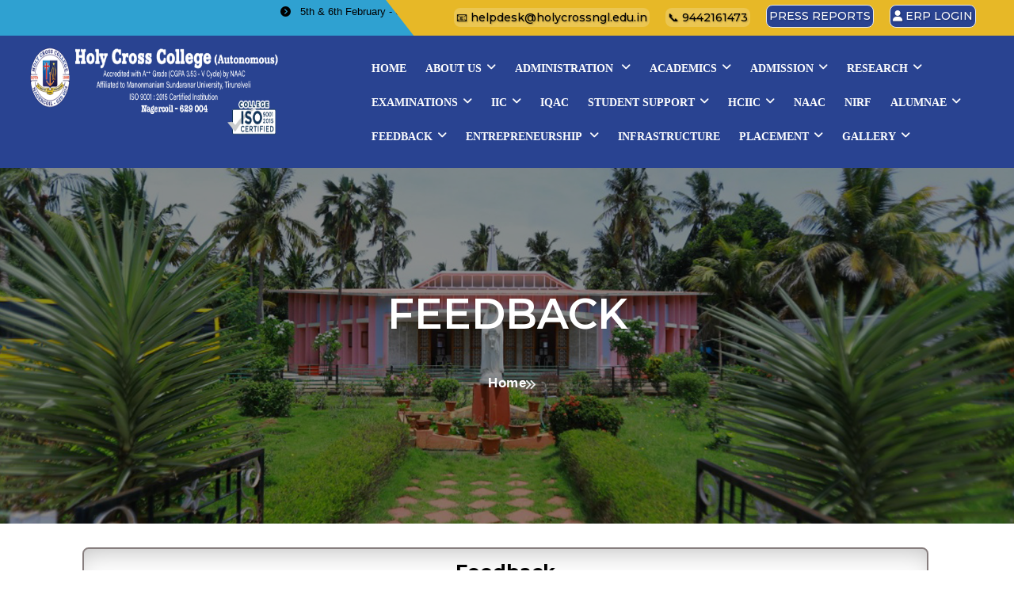

--- FILE ---
content_type: text/html; charset=utf-8
request_url: https://holycrossngl.edu.in/Home/Feedback
body_size: 100370
content:

<!DOCTYPE html>
<html lang="en">
<head>
    <meta charset="utf-8">
    <meta name="googlebot" content="index, follow">
    <meta http-equiv="Content-Type" content="text/html; charset=utf-8">
<meta name="google-site-verification" content="j0dItqWujTCCAkX0rJHT0HwWH8WF8MkYGFkb1PFCWOA" />
    <meta name="viewport" content="width=device-width, initial-scale=1, maximum-scale=1.0, minimum-scale=1">
    <meta name="viewport" content="width=device-width, initial-scale=1.0">
    <meta name="description" content="Holy Cross College (Autonomous) ,Nagercoil is a leading institution offering UG & PG programs in  Science, Arts & Commerce. Admissions open for 2025. ,holy Cross College">
    <meta name="keywords" content="Holy Cross College (Autonomous) ,Nagercoil admission 2025, best college in Nagercoil, science and commerce college, undergraduate programs, postgraduate courses, college with hostel, campus placement">
    <meta name="twitter:image" content="https://holycrossngl.edu.in/Content/images/BG_IMG/Logo.png">
    <meta property="og:image" content="https://holycrossngl.edu.in/Content/images/BG_IMG/Logo.png" />
    <meta name="twitter:title" content="Application 2024 -2025 - Holy Cross College(Autonomous)">
    <meta name="twitter:description" content="Application 2024 -2025 - Holy Cross College(Autonomous)">
<meta http-equiv="Cache-Control" content="no-cache, no-store, must-revalidate">
<meta http-equiv="Pragma" content="no-cache">
<meta http-equiv="Expires" content="0">
    <link rel="icon" href="/Content/images/BG_IMG/Logo.png" type="image/x-icon">

    <!-- Title -->
    <title>Holy Cross College(Autonomous), Nagercoil</title>
    <!-- Favicon -->
    <link rel="icon" href="https://holycrossngl.edu.in/Content/images/BG_IMG/Logo.png">
    <!-- Google Fonts -->
    <link rel="stylesheet" href="https://fonts.googleapis.com/css?family=Rubik:400,500,600,700">
    <link rel="stylesheet" href="https://fonts.googleapis.com/css?family=Poppins:400,500,600,700,800">
    <!-- Font Awesome Css -->
    <link rel="stylesheet" href="/Content/css/font-awesome.min.css">
    <!-- Flaticon -->
    <link rel="stylesheet" href="/Content/fonts/flaticon.css">
    <!-- Bootstrap 4 Css -->
    <link rel="stylesheet" href="/Content/css/bootstrap.min.css">
    <!-- Owl Carousel Css -->
    <link rel="stylesheet" href="/Content/css/owl.carousel.min.css">
    <link rel="stylesheet" href="/Content/css/owl.theme.default.min.css">
    <!-- Animate Css -->
    <link rel="stylesheet" href="/Content/css/animate.min.css">
    <!-- Main Style Css -->
    <link rel="stylesheet" href="/Content/css/main.css">
    <link rel="stylesheet" href="/WebsiteContent/assets/css/style.css" />
    <link rel="stylesheet" href="/WebsiteContent/assets/css/plugin.css" />
    <link rel="stylesheet" href="/WebsiteContent/assets/css/responsive.css" />
    <link rel="stylesheet" href="/WebsiteContent/assets/css/bootstrap.min.css" />

    <link href="/Content/images/other/sjstopcs.css" rel="stylesheet" />
    <link href="/Content/images/other/sjsstyle.css" rel="stylesheet" />



    <link rel="stylesheet" href="https://cdnjs.cloudflare.com/ajax/libs/font-awesome/6.4.2/css/all.min.css">



    <style>
        .contentfontstyle {
            font-family: 'Book Antiqua', serif !important;
        }

        .nav-up {
            top: -120px
        }

        .dropdown-submenu:hover > ul.dropdown-menu {
            display: block
        }

        .dropdown-submenu {
            position: relative;
            top: 100%;
            left: 0;
            z-index: 1000;
            font-size: 14px;
            text-align: left;
            list-style: none;
            -webkit-background-clip: padding-box;
            background-clip: padding-box;
            border: 1px solid #ccc;
            border: 1px solid rgba(0,0,0,.15);
            border-radius: 4px
        }

            .dropdown-submenu > li > a {
                display: block;
                padding: 3px 20px;
                clear: both;
                font-weight: 400;
                line-height: 1.42857143;
                color: #333;
                white-space: nowrap
            }

        .navbar-nav .dropdown-submenu {
            font-size: 12px;
            border: 0 none;
            -webkit-border-radius: 0;
            -moz-border-radius: 0;
            border-radius: 0
        }

        .dropdown-submenu > .dropdown-menu {
            top: -78px;
            left: 100%
        }

        .dropdown-menu > li > a:hover:after {
            text-decoration: underline;
            transform: rotate(-90deg)
        }

        #jquery-slideshow-container {
            overflow: hidden;
            position: relative;
            width: 100%;
            height: 300px
        }

            #jquery-slideshow-container #jquery-slideshow {
                overflow: hidden;
                position: relative;
                top: 0;
                left: 0;
                margin: 0;
                padding: 0;
                height: 100%
            }

                #jquery-slideshow-container #jquery-slideshow li {
                    display: inline;
                    float: left;
                    margin: 0;
                    padding: 0;
                    list-style: none;
                    height: 100%;
                    background-position: 50% 50%;
                    background-repeat: no-repeat;
                    background-size: cover
                }

                    #jquery-slideshow-container #jquery-slideshow li a {
                        position: relative;
                        display: block;
                        width: 100%;
                        height: 100%;
                        color: #fff;
                        transition: color 0.2s ease-in
                    }

                        #jquery-slideshow-container #jquery-slideshow li a:hover {
                            color: #ef233c
                        }

                        #jquery-slideshow-container #jquery-slideshow li a span {
                            display: inline-block;
                            position: absolute;
                            right: 0;
                            bottom: 0;
                            padding: .75em 1.5em;
                            font-size: 1.3em;
                            background: #000;
                            background: rgba(0,0,0,.8)
                        }

            #jquery-slideshow-container #btn-prev, #jquery-slideshow-container #btn-next {
                position: absolute;
                top: 50%;
                z-index: 100;
                color: #fff;
                font-size: 4em;
                line-height: 1;
                text-shadow: 0 1px 5px rgba(0,0,0,.3);
                transform: translateY(-50%)
            }

            #jquery-slideshow-container #btn-prev {
                left: 15px
            }

            #jquery-slideshow-container #btn-next {
                right: 15px
            }





        .triangle-right {
            width: 0;
            height: 200px;
            border-top: 15px solid transparent;
            border-bottom: 15px solid transparent;
            border-left: 15px solid #294391;
        }
    </style>




    <!--[if lt IE 9]>
    <script src="js/html5shiv.min.js"></script>
    <script src="js/respond.min.js"></script>
    <![endif]-->
    
    <link href="/Content/css/inner-pages.css" rel="stylesheet" />



    
    <style>

        #masthead.is-active {
            box-shadow: 0 4px 4px rgb(0 0 0 / 15%);
        }

        #site-nav.is-active {
            height: auto;
            overflow: visible;
        }

        .hero * {
            position: relative;
            z-index: 1;
        }

        #masthead.is-active .col:nth-child(1) {
            -webkit-animation-delay: 0;
        }

        #masthead.is-active .col {
            transform: translateY(40px);
            transition: opacity 0.3s ease;
            animation: fade-in-stagger 0.8s ease forwards;
        }

        #masthead .col {
            opacity: 0;
        }

        #site-nav .col {
            padding-bottom: 0.8em;
        }

        #toprightdiv {
            clip-path: polygon(-4% 0%, 113% 15552%, 98% 101%, 91% -5%);
            background: #2fa1d1;
        }

        @media (max-width: 767.98px) {
            #Flogo {
                min-width: 30vw !important;
                max-width: 94vw !important;
                height: 115px !important;
                padding-top: 2px;
            }
        }

        @media only screen and (min-width: 1200px) and (max-width: 1300px) {
            #Flogo {
                max-width: 364px !important;
                padding-right: 41px !important;
                /* height: 120px !important;*/
                padding-top: 2px;
            }

            .mainmenu ul#nav > li > a {
                line-height: 15px !important;
            }

            .logo {
                padding: 1px 0 !important;
            }
        }

        #Flogo {
            max-width: 30vw;
            min-width: 9vw;
            height: 8rem;
            position: absolute;
            z-index: 999;
        }
    </style>
    <style>
        .loading {
            display: flex;
            justify-content: center;
            align-items: center;
        }

        .loader1 {
            width: 50px;
            aspect-ratio: 1;
            display: grid;
            animation: l14 2s infinite;
        }

            .loader1::before,
            .loader1::after {
                content: "";
                grid-area: 1/1;
                border: 8px solid;
                border-radius: 50%;
                border-color: red red #0000 #0000;
                mix-blend-mode: darken;
                animation: l14 1s infinite linear;
            }

            .loader1::after {
                border-color: #0000 #0000 blue blue;
                animation-direction: reverse;
            }

        @keyframes l14 {
            100% {
                transform: rotate(1turn)
            }
        }

        .triangle-right {
            width: 0;
            height: 0;
            border-top: 15px solid transparent;
            border-bottom: 15px solid transparent;
            border-left: 15px solid #294391;
        }

        .custom-div {
            background-color: #294391;
            position: relative;
            display: flex;
            align-items: center;
            padding-right: 20px; /* Adjust padding as needed */
        }

        .triangle-rightss {
            content: '';
            position: absolute;
            top: 0;
            right: 0;
            width: 0;
            height: 0;
            border-style: solid;
            border-width: 60px 0 60px 60px; /* Adjust the size of the triangle */
            border-color: transparent transparent transparent #ffc54d;
        }

        #six {
            top: 21px;
            /* right: -61px; */
            transform: translateY(-50%);
            z-index: 1050;
            padding: 5px 15px;
            font-size: 14px;
            border-radius: 5px;
            /* transform: rotate(90deg); */
            background-color: #e7b827;
            color: black;
            left: 9px;
        }

        .header-top span {
            padding-left: 20px !important;
        }


        @media (max-width: 768px) {
            #toprightdiv {
                display: none;
            }

            #six {
                top: 24px;
                /* right: -61px; */
                transform: translateY(-50%);
                z-index: 1050;
                padding: 5px 15px;
                font-size: 14px;
                border-radius: 5px;
                /* transform: rotate(90deg); */
                background-color: #e7b827;
                color: black;
                left: 12px;
            }

            .email-heder {
                font-size: 16px;
            }

            .phone-header {
                font-size: 18px;
            }

            .header-top span {
                font-size: 18px; /* Bigger text for mobile */
                padding: 10px 0;
            }

            .contact-banner a {
                font-size: 10px;
            }
        }


        /*.header-top {
        background: linear-gradient(135deg, #ffcc33, #ff9966);*/ /* Beautiful gradient */
        /*padding: 8px 0;
        text-align: center;
        border-radius: 0 0 12px 12px;*/ /* Soft rounded corners */
        /*box-shadow: 0px 4px 8px rgba(0, 0, 0, 0.2);*/ /* Light shadow */
        /*}*/

        /* Styling the spans (text elements) */
        .header-top span {
            display: block; /* Stack items for mobile */
            font-size: 16px;
            font-weight: bold;
            padding: 6px 0;
            color: white;
            text-shadow: 1px 1px 2px rgba(0, 0, 0, 0.3); /* Soft text shadow */
        }

            /* Style for links inside spans */
            .header-top span a {
                color: white;
                text-decoration: none;
                /*display: inline-block;*/
                padding: 6px 12px;
                border-radius: 8px; /* Rounded corners */
                background: rgba(255, 255, 255, 0.2); /* Soft transparent background */
                transition: all 0.3s ease-in-out;
            }

                /* Hover effect */
                .header-top span a:hover {
                    background: rgba(255, 255, 255, 0.4);
                    transform: scale(1.05);
                }
    </style>


</head>


<body>


    <!-- ========== Start Loading ========== -->

    <div class="loading" style="background-color: black ">

        <div class="loader1">  </div>

    </div>

    <!-- ========== End Loading ========== -->
    <!-- ========== Start Navbar ==========(old #98c1d9) #e7b827, nav(#294391) -->
    <!--Header Area Start-->

    <header>
        <div class="header-top" style="background-color: #e7b827; ">
            <div class="container-fluid">
                <div class="row">
                    <div class="col-md-5 col-12" id="toprightdiv">

                            <div class="updates">
                                <marquee style="margin-top:5px;" height="25px" width="100%" onmouseover="this.setAttribute('scrollamount', 0, 0);this.stop();" onmouseout="this.setAttribute('scrollamount', 4, 0);this.start();" scrollamount="4">

                                            <a href="\Admin_Dashboard\assets\files\scrollnews\\International Conference ICAGTT 2026.pdf" style="color: #000; margin: 0 auto; font-size: 13px;" target="_blank"><i class="fa fa-chevron-circle-right"></i>&nbsp; &nbsp;5th &amp; 6th February - Online International Conference on Advances in Graph Theory and Topology- Organized by Dept. of mathematics...........</a>
                                </marquee>
                            </div>
                    </div>

                    <div class="col-md-7 col-12" style=" background: #e7b827; " id="topleftbtns">
                        <div class="header-top-right" style="width:100%;">
                            <div class="row">
                                <span></span>
                                <span style="margin: 6px 0px; font-size: 14px; font-weight: 500; "><a class="email-heder" href="mailto:helpdesk@holycrossngl.edu.in" style="color: white; padding: 3px; color: black; margin-bottom: auto;">📧 helpdesk@holycrossngl.edu.in</a></span>
                                <span style="margin: 6px 0px; font-size: 14px; font-weight: 500;"><a class="phone-header" href="tel:9442161473" style="color: white; padding: 3px; color: black; margin-bottom: auto;">📞 9442161473</a></span>
                                <span><a class="button button-annoucements gb gb-bordered hover-slide" href="/Miscellaneous/PressReports" style="color: white; padding: 3px; font-size: 14px; background-color: #294391; margin-bottom: auto; ">Press Reports</a></span>
                                
                                <span style="color:white;"><a class="button button-annoucements gb gb-bordered hover-slide" href="https://erp.holycrossngl.edu.in/" style="color: white; font-size: 14px; padding: 3px; background-color: #294391; "><i class="fa fa-user" style="color:white;"></i>&nbsp;ERP Login</a></span>
                                
                                
                            </div>
                        </div>
                    </div>
                </div>
            </div>
        </div>
        <style>
            .header-logo-menu {
                background-color: #294391;
                color: white !important;
                padding-top: 5px;
                padding-bottom: 3px;
            }

            #imagdiv {
                margin-left: 20px;
            }

            @media (max-width: 767.98px) {
                .header-logo-menu {
                    padding-bottom: 110px;
                }

                #imagdiv {
                    margin-left: 0px;
                }
            }
        </style>
        <div class="header-logo-menu sticker" style="">
            <div class="container-fluid">
                <div class="row">
                    <div class="col-lg-4 col-md-4 col-12">
                        <div id="imagdiv">
                            <a href="#">
                                <img id="Flogo" loading="lazy" style="padding-left: -3px; padding-top: 0px; padding-right: 0px;" src="/Content/images/Sliders jpeg/full logo.png" alt="HOLYCROSS COLLEGE" class="img-responsive">
                            </a>
                        </div>
                        
                    </div>

                    <!--<div class="col-lg-4 col-md-4 col-12" style="background-color: #294391;">
                    <div class="logo">
                        <a href="#">-->
                    
                    <!--<img id="Flogo" loading="lazy" style="padding-left:-3px;padding-top:0px;padding-right:0px;height:100px;width:auto;" src="/Content/images/Sliders jpeg/full logo .png" alt="HOLYCROSS COLLEGE" class="img-responsive">
                            </a>
                        </div>
                    </div>-->

                    <div class="col-lg-8 col-md-4 col-12" style="">
                        <div class="mainmenu-area">
                            <div class="mainmenu d-none d-lg-block">
                                <nav>
                                    <ul id="nav">



                                                        <li><a href="/">Home</a></li>
                                                    <li class="current">
                                                        <a href="javascript:;">About Us<i class="fa fa-angle-down"></i></a>




                                                            <ul class="sub-menu">

                                                                            <li><a href="/AboutUs/HistoryofHCC">History of HCC</a></li>
                                                                            <li><a href="/AboutUs/Vision_Mision">Vision &amp; Mission</a></li>
                                                                            <li><a href="/AboutUs/CollegeProfile">Profile of the College</a></li>
                                                                            <li><a href="/AboutUs/Sisters_Of_Cross">Sisters of the Cross</a></li>
                                                                            <li><a href="/AboutUs/Our_Chief_Architect">Our Chief Architect</a></li>
                                                                            <li><a href="/AboutUs/SharpersofDestiny">Shapers of Destiny</a></li>
                                                                            <li><a href="/AboutUs/CrossianModel">The Crossian Model</a></li>
                                                                            <li><a href="/Content/pdf/Ariel View final.jpg" target="_blank">College Ariel View</a></li>
                                                                            <li><a href="/AboutUs/evidence">Academic Plan  and Evidence of Success</a></li>
                                                            </ul>
                                                    </li>
                                                    <li class="current">
                                                        <a href="javascript:;">Administration <i class="fa fa-angle-down"></i></a>




                                                            <ul class="sub-menu">

                                                                            <li><a href="/Administrative/AdministrativeTeam">Administrative Heads</a></li>
                                                                            <li>
                                                                                <a href="#">Statutory Bodies<i class="fa fa-angle-down"></i></a>

                                                                                <ul class="inside-menu" style=" left: -109%;">
                                                                                            <li><a href="/Administrative/GoverningBody">Governing Body</a></li>
                                                                                            <li><a href="/Administrative/AcademicCouncil">Academic Council</a></li>
                                                                                            <li><a href="/Administrative/BoardOfStudies">Board of Studies</a></li>
                                                                                            <li><a href="/Administrative/FinanceCommitte">Finance Committee</a></li>
                                                                                </ul>
                                                                            </li>
                                                                            <li>
                                                                                <a href="#">Non-Statutory Bodies<i class="fa fa-angle-down"></i></a>

                                                                                <ul class="inside-menu" style=" left: -109%;">
                                                                                            <li><a href="/Administrative/AdmissionCommitteAndSelectioncommitteForAdmission">Admission and Selection Committe </a></li>
                                                                                            <li><a href="/Administrative/Examination_Committee">Examination Committee</a></li>
                                                                                            <li><a href="/Administrative/Award_Committee">Award Committee</a></li>
                                                                                            <li><a href="/Administrative/Planning_and_Evaluation_Committee">Planning and Evaluation Committee</a></li>
                                                                                            <li><a href="/Administrative/Curriculum_Steering_Committee">Curriculum Steering Committee</a></li>
                                                                                            <li><a href="/Administrative/Review_and_Evaluation_Committee">Review and Evaluation Committee</a></li>
                                                                                            <li><a href="/Administrative/College_Staff_Council">College Staff Council</a></li>
                                                                                            <li><a href="/Administrative/College_Student_Council_and_Quality_Circle">College Student Council and Quality Circle</a></li>
                                                                                </ul>
                                                                            </li>
                                                                            <li>
                                                                                <a href="#">Strategic plans<i class="fa fa-angle-down"></i></a>

                                                                                <ul class="inside-menu" style=" left: -109%;">
                                                                                            <li><a href="/Content/pdf/Strategic-Plan-Deployment-Documents-2013-18.pdf">Strategic plan 2013-2018</a></li>
                                                                                            <li><a href="/Content/pdf/Strategic-Plan-2018-23.pdf">Strategic plan 2018-2023</a></li>
                                                                                            <li><a href="/Content/pdf/Institutional Development Plan (2023 - 2029).pdf">Institutional Development Plan 2023 -2029</a></li>
                                                                                </ul>
                                                                            </li>
                                                                            <li><a href="/Content/pdf/Organogramfinaltoupload (1).pdf" target="_blank">Organogram </a></li>
                                                                            <li><a href="/Content/pdf/core_values.pdf" target="_blank">Core Values </a></li>
                                                                            <li><a href="/Research/Institutional_Policy">Institutional Policies</a></li>
                                                                            <li><a href="/Content/pdf/IDP Enablers pdf 10.09.2024.pdf" target="_blank">Institutional Development Plan </a></li>
                                                                            <li><a href="/Content/pdf/Code of Conduct.pdf" target="_blank">Code of Conduct</a></li>
                                                            </ul>
                                                    </li>
                                                    <li class="current">
                                                        <a href="javascript:;">Academics<i class="fa fa-angle-down"></i></a>




                                                            <ul class="sub-menu">

                                                                            <li><a href="/Academic/Graduate_attributes">Graduate Attributes</a></li>
                                                                            <li><a href="/Academic/ProgrammsAndRegulations">Programmes and Regulations</a></li>
                                                                            <li><a href="/Academic/Departments">Departments</a></li>
                                                                            <li><a href="/Academic/DepartmentsActivity">Department Activities</a></li>
                                                                            <li><a href="/Academic/Syllabus">Syllabus</a></li>
                                                                            <li><a href="/Academic/TeachingPlan">Teaching Plan</a></li>
                                                                            <li><a href="/Academic/PsosAndCourseOutcomes">POs,PSOs and Course Outcomes</a></li>
                                                                            <li><a href="/Academic/PhysicalEducation">Physical Education</a></li>
                                                                            <li><a href="/Academic/AidedStaff">Non-Teaching Staff</a></li>
                                                                            <li><a href="/Academic/AcademicCalendar">Calendar</a></li>
                                                                            <li><a href="/Academic/MasterTimeTable">Master Timetable</a></li>
                                                                            <li><a href="/Library">Library</a></li>
                                                            </ul>
                                                    </li>
                                                    <li class="current">
                                                        <a href="javascript:;">Admission<i class="fa fa-angle-down"></i></a>




                                                            <ul class="sub-menu">

                                                                            <li><a href="/Admission/Departments">About the Departments</a></li>
                                                                            <li><a href="/Content/pdf/Brochure2025-2026.pdf" target="_blank">Brochure</a></li>
                                                                            <li><a href="/Home/Admission">Online Admission</a></li>
                                                                            <li><a href="\Content\images\dept\research\\2025 Prospectus.pdf" target="_blank">Prospectus</a></li>
                                                                            <li><a href="/Admission/SelectionList">Selection List</a></li>
                                                                            <li><a href="/Admission/AdmissionCommitte">Admission Committee</a></li>
                                                                            <li><a href="/Admission/SemesterSystem">Semester System</a></li>
                                                                            <li><a href="/Admission/Curriculam">Curriculum</a></li>
                                                                            <li>
                                                                                <a href="#">Guidelines<i class="fa fa-angle-down"></i></a>

                                                                                <ul class="inside-menu" style=" left: -109%;">
                                                                                            <li><a href="/Content/pdf/UG GUIDELINES.pdf">Guidelines - UG</a></li>
                                                                                            <li><a href="/Content/pdf/PG GUIDELINES.pdf">Guidelines -  PG</a></li>
                                                                                </ul>
                                                                            </li>
                                                                            <li><a href="/Content/pdf/Fee Structure25-10-2024.pdf" target="_blank">Fee Structure</a></li>
                                                                            <li><a href="/Admission/Hostel">Hostel</a></li>
                                                                            <li><a href="/Admission/ContactUs">Contact Us</a></li>
                                                            </ul>
                                                    </li>
                                                    <li class="current">
                                                        <a href="javascript:;">Research<i class="fa fa-angle-down"></i></a>




                                                            <ul class="sub-menu">

                                                                            <li><a href="https://research.holycrossngl.edu.in/" target="_blank">Crossian Resonance</a></li>
                                                                            <li>
                                                                                <a href="#">Policy<i class="fa fa-angle-down"></i></a>

                                                                                <ul class="inside-menu" style=" left: -109%;">
                                                                                            <li><a href="/Research/Research">Research</a></li>
                                                                                            <li><a href="/Research/ResearchConsultancy">Consultancy</a></li>
                                                                                            <li><a href="/Research/ResearchCodeOfEthics">Code of Ethics</a></li>
                                                                                </ul>
                                                                            </li>
                                                                            <li><a href="/Content/images/dept/research/HCC Ngl. Research Centres.pdf" target="_blank">Research Centers</a></li>
                                                                            <li><a href="/Research/phdAwards">Ph.D Awards</a></li>
                                                                            <li><a href="/Research/ResearchProfile">Research Profile</a></li>
                                                                            <li><a href="/Research/ResearchDatabase">Research Database</a></li>
                                                                            <li><a href="/Content/pdf/Crossian Research Forum2025.pdf" target="_blank">Crossian Research Forum</a></li>
                                                                            <li><a href="/Content/pdf/Research Advisory Committee2025.pdf" target="_blank">Research Advisory Committee</a></li>
                                                                            <li><a href="/Content/pdf/Research Ethics Committee2025.pdf" target="_blank">Research Ethics Committee</a></li>
                                                                            <li><a href="https://www.drillbitplagiarismcheck.com/auth/login" target="_blank">Plagiarism Software</a></li>
                                                                            <li><a href="/Content/pdf/Ph.D Course Work_2024.pdf" target="_blank">Ph.D Course Work</a></li>
                                                                            <li><a href="/Research/Videos">Videos</a></li>
                                                            </ul>
                                                    </li>
                                                    <li class="current">
                                                        <a href="javascript:;">Examinations<i class="fa fa-angle-down"></i></a>




                                                            <ul class="sub-menu">

                                                                            <li><a href="/Exminations/Examination_Wing">Examination Wing</a></li>
                                                            </ul>
                                                    </li>
                                                    <li class="current">
                                                        <a href="javascript:;">IIC<i class="fa fa-angle-down"></i></a>




                                                            <ul class="sub-menu">

                                                                            <li><a href="/IIC/About_IIC">About IIC</a></li>
                                                                            <li><a href="/IIC/Message_of_IIC">Message</a></li>
                                                                            <li><a href="/IIC/Council_Members_of_IIC">Council Members</a></li>
                                                                            <li><a href="/IIC/Functions_of_IIC">Functions</a></li>
                                                                            <li><a href="/IIC/NISP_Startup_Policy_of_IIC">NISP / Startup Policy</a></li>
                                                                            <li><a href="/IIC/Internship_Cell_of_IIC">IIC Committee</a></li>
                                                                            <li><a href="/IIC/IIC_Events_Report_of_IIC">IIC Annual Report</a></li>
                                                                            <li><a href="/IIC/IIC_Star_Ratings_of_IIC">IIC Star Ratings</a></li>
                                                                            <li><a href="/IIC/Gallery_of_IIC">Gallery</a></li>
                                                            </ul>
                                                    </li>
                                                        <li><a href="/IQAC">IQAC</a></li>
                                                    <li class="current">
                                                        <a href="javascript:;">STUDENT SUPPORT<i class="fa fa-angle-down"></i></a>




                                                            <ul class="sub-menu">

                                                                            <li><a href="/Home/Centre_for_Student_Affairs">Centre for Student Affairs</a></li>
                                                                            <li><a href="/Home/Centre_for_Outreach">Centre for Outreach</a></li>
                                                                            <li><a href="/Home/Centre_for_External_Affairs">Centre for External Affairs</a></li>
                                                                            <li><a href="/Home/Skils">Student Skills</a></li>
                                                                            <li><a href="/Home/Capability_enhancement">Capability Enhancement</a></li>
                                                                            <li><a href="/Home/supportservice">Support Service</a></li>
                                                                            <li><a href="/Home/Crossioncenters">Crossian Centers</a></li>
                                                                            <li><a href="/Home/Creative_pulse">Creative Pulse</a></li>
                                                                            <li><a href="/Library">Library</a></li>
                                                            </ul>
                                                    </li>
                                                    <li class="current">
                                                        <a href="javascript:;">HCIIC<i class="fa fa-angle-down"></i></a>




                                                            <ul class="sub-menu">

                                                                            <li><a href="/HCCIIC/About_HCCIIC">About</a></li>
                                                                            <li><a href="/HCCIIC/HCCIIC_Objective">Objective</a></li>
                                                                            <li><a href="/HCCIIC/HCCIIC_History">History</a></li>
                                                                            <li><a href="/HCCIIC/HCCIIC_Key_People">KeyPeople</a></li>
                                                                            <li><a href="/HCCIIC/HCCIIC_Incubated_Startups">Incubated Start-Steps</a></li>
                                                                            <li><a href="/HCCIIC/HCCIIC_Networking">Networking</a></li>
                                                                            <li><a href="/HCCIIC/HCCIIC_Mentors">Mentors</a></li>
                                                                            <li><a href="/HCCIIC/HCCIIC_Certificate_Courses">Certificate Courses</a></li>
                                                                            <li><a href="/HCCIIC/HCCIIC_NEP_Implementation_Cell">NEP Implementation Cell</a></li>
                                                                            <li><a href="/HCCIIC/HCCIIC_Contact">Contact</a></li>
                                                            </ul>
                                                    </li>
                                                        <li><a href="/NAAC">NAAC</a></li>
                                                        <li><a href="/NIRF">NIRF</a></li>
                                                    <li class="current">
                                                        <a href="javascript:;">Alumnae<i class="fa fa-angle-down"></i></a>




                                                            <ul class="sub-menu">

                                                                            <li><a href="/Alumnae/AboutHCCAA">About HCCAA</a></li>
                                                                            <li><a href="/Alumnae/Objectives">Objectives</a></li>
                                                                            <li><a href="/Alumnae/PrincipalandPresidentsMessage">Principal and President&#39;s Message</a></li>
                                                                            <li><a href="/Alumnae/HCCAASecretarysMessage">HCCAA Secretary&#39;s Message</a></li>
                                                                            <li><a href="/Alumnae/ExecutiveCommitte">Executive Committee</a></li>
                                                                            <li><a href="/Alumnae/Activities">Activities</a></li>
                                                                            <li><a href="/Alumnae/LifeMembershipForm">Life Membership Form</a></li>
                                                                            <li>
                                                                                <a href="#">Newsletter<i class="fa fa-angle-down"></i></a>

                                                                                <ul class="inside-menu" style=" left: -109%;">
                                                                                            <li><a href="/Content/pdf/Newsletter 2024lumnae.pdf">2024</a></li>
                                                                                            <li><a href="/Content/pdf/Newsletter 2023alumnae.pdf">2023</a></li>
                                                                                </ul>
                                                                            </li>
                                                                            <li><a href="/Alumnae/ContactUs">Contact Us</a></li>
                                                                            <li><a href="/Alumnae/Gallery">Gallery</a></li>
                                                            </ul>
                                                    </li>
                                                    <li class="current">
                                                        <a href="javascript:;">Feedback<i class="fa fa-angle-down"></i></a>




                                                            <ul class="sub-menu">

                                                                            <li><a href="/Feedback/FeedbackEntryByParents">Feedback from Parents</a></li>
                                                                            <li><a href="/Feedback/FeedbackEntryByAlumnae">Feedback from Alumnae</a></li>
                                                                            <li><a href="/Feedback/FeedbackEntryByEmployer">Feedback from Employers</a></li>
                                                                            <li><a href="http://erp.holycrossngl.edu.in/" target="_blank">Feedback from Students</a></li>
                                                                            <li><a href="/Feedback/FeedbackEntryByAcademicPeers">Feedback from Academic Peers</a></li>
                                                                            <li><a href="http://erp.holycrossngl.edu.in/" target="_blank">Feedback from Staff</a></li>
                                                            </ul>
                                                    </li>
                                                    <li class="current">
                                                        <a href="javascript:;">Entrepreneurship <i class="fa fa-angle-down"></i></a>




                                                            <ul class="sub-menu">

                                                                            <li><a href="/Entrepreneurship/Introduction">Introduction</a></li>
                                                                            <li><a href="/">Competitive Examinations</a></li>
                                                                            <li><a href="/">NET/SET Coaching</a></li>
                                                            </ul>
                                                    </li>
                                                        <li><a href="/Home/Facilities">INFRASTRUCTURE</a></li>
                                                    <li class="current">
                                                        <a href="javascript:;">Placement<i class="fa fa-angle-down"></i></a>




                                                            <ul class="sub-menu">

                                                                            <li><a href="/Placement/AboutUS">About Us</a></li>
                                                                            <li><a href="/Placement/PlacementTraining">Placement Training</a></li>
                                                                            <li><a href="/Placement/PlacementReportProgrammes">Report of Programmes</a></li>
                                                                            <li><a href="/Placement/PlacementOurRecruiters">Our Recruiters</a></li>
                                                                            <li><a href="/Placement/PlacementTrainingPartners">Training Partners</a></li>
                                                                            <li><a href="/Placement/PlacementHistory">Placement History</a></li>
                                                                            <li><a href="/Placement/PlacmentGallerys">Gallery</a></li>
                                                            </ul>
                                                    </li>
                                                    <li class="current">
                                                        <a href="javascript:;">Gallery<i class="fa fa-angle-down"></i></a>




                                                            <ul class="sub-menu">

                                                                            <li><a href="/Gallery/Photos">Photos</a></li>
                                                                            <li><a href="/Gallery/Videos">Videos</a></li>
                                                                            <li><a href="/Home/Facilities">Infrastructure</a></li>
                                                            </ul>
                                                    </li>
                                    </ul>
                                </nav>
                            </div>
                        </div>
                    </div>
                </div>
            </div>
        </div>
    </header>

    <!--End of Header Area-->
    <!-- ========== End Navbar ========== -->
    <!-- Mobile Menu Area start -->

    <div class="mobile-menu-area">
        <div class="container clearfix">
            <div class="row">
                <div class="col-lg-12 col-md-12 col-sm-12">
                    <div class="mobile-menu">
                    </div>
                    <!-- Mobile Menu -->

                    <nav id="dropdown">
                        <ul id="nav">



                                            <li>
                                                <a href="/">Home</a>

                                            </li>
                                        <li class="current">
                                            <a href="javascript:;">About Us<i class="fa fa-angle-down"></i></a>




                                                <ul class="sub-menu">

                                                                <li><a href="/AboutUs/HistoryofHCC">History of HCC</a></li>
                                                                <li><a href="/AboutUs/Vision_Mision">Vision &amp; Mission</a></li>
                                                                <li><a href="/AboutUs/CollegeProfile">Profile of the College</a></li>
                                                                <li><a href="/AboutUs/Sisters_Of_Cross">Sisters of the Cross</a></li>
                                                                <li><a href="/AboutUs/Our_Chief_Architect">Our Chief Architect</a></li>
                                                                <li><a href="/AboutUs/SharpersofDestiny">Shapers of Destiny</a></li>
                                                                <li><a href="/AboutUs/CrossianModel">The Crossian Model</a></li>
                                                                <li><a href="/Content/pdf/Ariel View final.jpg">College Ariel View</a></li>
                                                                <li><a href="/AboutUs/evidence">Academic Plan  and Evidence of Success</a></li>
                                                </ul>
                                        </li>
                                        <li class="current">
                                            <a href="javascript:;">Administration <i class="fa fa-angle-down"></i></a>




                                                <ul class="sub-menu">

                                                                <li><a href="/Administrative/AdministrativeTeam">Administrative Heads</a></li>
                                                                <li>
                                                                    <a href="#">Statutory Bodies<i class="fa fa-angle-down"></i></a>

                                                                    <ul class="inside-menu">
                                                                                <li><a href="/Administrative/GoverningBody">Governing Body</a></li>
                                                                                <li><a href="/Administrative/AcademicCouncil">Academic Council</a></li>
                                                                                <li><a href="/Administrative/BoardOfStudies">Board of Studies</a></li>
                                                                                <li><a href="/Administrative/FinanceCommitte">Finance Committee</a></li>
                                                                    </ul>
                                                                </li>
                                                                <li>
                                                                    <a href="#">Non-Statutory Bodies<i class="fa fa-angle-down"></i></a>

                                                                    <ul class="inside-menu">
                                                                                <li><a href="/Administrative/AdmissionCommitteAndSelectioncommitteForAdmission">Admission and Selection Committe </a></li>
                                                                                <li><a href="/Administrative/Examination_Committee">Examination Committee</a></li>
                                                                                <li><a href="/Administrative/Award_Committee">Award Committee</a></li>
                                                                                <li><a href="/Administrative/Planning_and_Evaluation_Committee">Planning and Evaluation Committee</a></li>
                                                                                <li><a href="/Administrative/Curriculum_Steering_Committee">Curriculum Steering Committee</a></li>
                                                                                <li><a href="/Administrative/Review_and_Evaluation_Committee">Review and Evaluation Committee</a></li>
                                                                                <li><a href="/Administrative/College_Staff_Council">College Staff Council</a></li>
                                                                                <li><a href="/Administrative/College_Student_Council_and_Quality_Circle">College Student Council and Quality Circle</a></li>
                                                                    </ul>
                                                                </li>
                                                                <li>
                                                                    <a href="#">Strategic plans<i class="fa fa-angle-down"></i></a>

                                                                    <ul class="inside-menu">
                                                                                <li><a href="/Content/pdf/Strategic-Plan-Deployment-Documents-2013-18.pdf">Strategic plan 2013-2018</a></li>
                                                                                <li><a href="/Content/pdf/Strategic-Plan-2018-23.pdf">Strategic plan 2018-2023</a></li>
                                                                                <li><a href="/Content/pdf/Institutional Development Plan (2023 - 2029).pdf">Institutional Development Plan 2023 -2029</a></li>
                                                                    </ul>
                                                                </li>
                                                                <li><a href="/Content/pdf/Organogramfinaltoupload (1).pdf">Organogram </a></li>
                                                                <li><a href="/Content/pdf/core_values.pdf">Core Values </a></li>
                                                                <li><a href="/Research/Institutional_Policy">Institutional Policies</a></li>
                                                                <li><a href="/Content/pdf/IDP Enablers pdf 10.09.2024.pdf">Institutional Development Plan </a></li>
                                                                <li><a href="/Content/pdf/Code of Conduct.pdf">Code of Conduct</a></li>
                                                </ul>
                                        </li>
                                        <li class="current">
                                            <a href="javascript:;">Academics<i class="fa fa-angle-down"></i></a>




                                                <ul class="sub-menu">

                                                                <li><a href="/Academic/Graduate_attributes">Graduate Attributes</a></li>
                                                                <li><a href="/Academic/ProgrammsAndRegulations">Programmes and Regulations</a></li>
                                                                <li><a href="/Academic/Departments">Departments</a></li>
                                                                <li><a href="/Academic/DepartmentsActivity">Department Activities</a></li>
                                                                <li><a href="/Academic/Syllabus">Syllabus</a></li>
                                                                <li><a href="/Academic/TeachingPlan">Teaching Plan</a></li>
                                                                <li><a href="/Academic/PsosAndCourseOutcomes">POs,PSOs and Course Outcomes</a></li>
                                                                <li><a href="/Academic/PhysicalEducation">Physical Education</a></li>
                                                                <li><a href="/Academic/AidedStaff">Non-Teaching Staff</a></li>
                                                                <li><a href="/Academic/AcademicCalendar">Calendar</a></li>
                                                                <li><a href="/Academic/MasterTimeTable">Master Timetable</a></li>
                                                                <li><a href="/Library">Library</a></li>
                                                </ul>
                                        </li>
                                        <li class="current">
                                            <a href="javascript:;">Admission<i class="fa fa-angle-down"></i></a>




                                                <ul class="sub-menu">

                                                                <li><a href="/Admission/Departments">About the Departments</a></li>
                                                                <li><a href="/Content/pdf/Brochure2025-2026.pdf">Brochure</a></li>
                                                                <li><a href="/Home/Admission">Online Admission</a></li>
                                                                <li><a href="\Content\images\dept\research\\2025 Prospectus.pdf">Prospectus</a></li>
                                                                <li><a href="/Admission/SelectionList">Selection List</a></li>
                                                                <li><a href="/Admission/AdmissionCommitte">Admission Committee</a></li>
                                                                <li><a href="/Admission/SemesterSystem">Semester System</a></li>
                                                                <li><a href="/Admission/Curriculam">Curriculum</a></li>
                                                                <li>
                                                                    <a href="#">Guidelines<i class="fa fa-angle-down"></i></a>

                                                                    <ul class="inside-menu">
                                                                                <li><a href="/Content/pdf/UG GUIDELINES.pdf">Guidelines - UG</a></li>
                                                                                <li><a href="/Content/pdf/PG GUIDELINES.pdf">Guidelines -  PG</a></li>
                                                                    </ul>
                                                                </li>
                                                                <li><a href="/Content/pdf/Fee Structure25-10-2024.pdf">Fee Structure</a></li>
                                                                <li><a href="/Admission/Hostel">Hostel</a></li>
                                                                <li><a href="/Admission/ContactUs">Contact Us</a></li>
                                                </ul>
                                        </li>
                                        <li class="current">
                                            <a href="javascript:;">Research<i class="fa fa-angle-down"></i></a>




                                                <ul class="sub-menu">

                                                                <li><a href="https://research.holycrossngl.edu.in/">Crossian Resonance</a></li>
                                                                <li>
                                                                    <a href="#">Policy<i class="fa fa-angle-down"></i></a>

                                                                    <ul class="inside-menu">
                                                                                <li><a href="/Research/Research">Research</a></li>
                                                                                <li><a href="/Research/ResearchConsultancy">Consultancy</a></li>
                                                                                <li><a href="/Research/ResearchCodeOfEthics">Code of Ethics</a></li>
                                                                    </ul>
                                                                </li>
                                                                <li><a href="/Content/images/dept/research/HCC Ngl. Research Centres.pdf">Research Centers</a></li>
                                                                <li><a href="/Research/phdAwards">Ph.D Awards</a></li>
                                                                <li><a href="/Research/ResearchProfile">Research Profile</a></li>
                                                                <li><a href="/Research/ResearchDatabase">Research Database</a></li>
                                                                <li><a href="/Content/pdf/Crossian Research Forum2025.pdf">Crossian Research Forum</a></li>
                                                                <li><a href="/Content/pdf/Research Advisory Committee2025.pdf">Research Advisory Committee</a></li>
                                                                <li><a href="/Content/pdf/Research Ethics Committee2025.pdf">Research Ethics Committee</a></li>
                                                                <li><a href="https://www.drillbitplagiarismcheck.com/auth/login">Plagiarism Software</a></li>
                                                                <li><a href="/Content/pdf/Ph.D Course Work_2024.pdf">Ph.D Course Work</a></li>
                                                                <li><a href="/Research/Videos">Videos</a></li>
                                                </ul>
                                        </li>
                                        <li class="current">
                                            <a href="javascript:;">Examinations<i class="fa fa-angle-down"></i></a>




                                                <ul class="sub-menu">

                                                                <li><a href="/Exminations/Examination_Wing">Examination Wing</a></li>
                                                </ul>
                                        </li>
                                        <li class="current">
                                            <a href="javascript:;">IIC<i class="fa fa-angle-down"></i></a>




                                                <ul class="sub-menu">

                                                                <li><a href="/IIC/About_IIC">About IIC</a></li>
                                                                <li><a href="/IIC/Message_of_IIC">Message</a></li>
                                                                <li><a href="/IIC/Council_Members_of_IIC">Council Members</a></li>
                                                                <li><a href="/IIC/Functions_of_IIC">Functions</a></li>
                                                                <li><a href="/IIC/NISP_Startup_Policy_of_IIC">NISP / Startup Policy</a></li>
                                                                <li><a href="/IIC/Internship_Cell_of_IIC">IIC Committee</a></li>
                                                                <li><a href="/IIC/IIC_Events_Report_of_IIC">IIC Annual Report</a></li>
                                                                <li><a href="/IIC/IIC_Star_Ratings_of_IIC">IIC Star Ratings</a></li>
                                                                <li><a href="/IIC/Gallery_of_IIC">Gallery</a></li>
                                                </ul>
                                        </li>
                                            <li>
                                                <a href="/IQAC">IQAC</a>

                                            </li>
                                        <li class="current">
                                            <a href="javascript:;">STUDENT SUPPORT<i class="fa fa-angle-down"></i></a>




                                                <ul class="sub-menu">

                                                                <li><a href="/Home/Centre_for_Student_Affairs">Centre for Student Affairs</a></li>
                                                                <li><a href="/Home/Centre_for_Outreach">Centre for Outreach</a></li>
                                                                <li><a href="/Home/Centre_for_External_Affairs">Centre for External Affairs</a></li>
                                                                <li><a href="/Home/Skils">Student Skills</a></li>
                                                                <li><a href="/Home/Capability_enhancement">Capability Enhancement</a></li>
                                                                <li><a href="/Home/supportservice">Support Service</a></li>
                                                                <li><a href="/Home/Crossioncenters">Crossian Centers</a></li>
                                                                <li><a href="/Home/Creative_pulse">Creative Pulse</a></li>
                                                                <li><a href="/Library">Library</a></li>
                                                </ul>
                                        </li>
                                        <li class="current">
                                            <a href="javascript:;">HCIIC<i class="fa fa-angle-down"></i></a>




                                                <ul class="sub-menu">

                                                                <li><a href="/HCCIIC/About_HCCIIC">About</a></li>
                                                                <li><a href="/HCCIIC/HCCIIC_Objective">Objective</a></li>
                                                                <li><a href="/HCCIIC/HCCIIC_History">History</a></li>
                                                                <li><a href="/HCCIIC/HCCIIC_Key_People">KeyPeople</a></li>
                                                                <li><a href="/HCCIIC/HCCIIC_Incubated_Startups">Incubated Start-Steps</a></li>
                                                                <li><a href="/HCCIIC/HCCIIC_Networking">Networking</a></li>
                                                                <li><a href="/HCCIIC/HCCIIC_Mentors">Mentors</a></li>
                                                                <li><a href="/HCCIIC/HCCIIC_Certificate_Courses">Certificate Courses</a></li>
                                                                <li><a href="/HCCIIC/HCCIIC_NEP_Implementation_Cell">NEP Implementation Cell</a></li>
                                                                <li><a href="/HCCIIC/HCCIIC_Contact">Contact</a></li>
                                                </ul>
                                        </li>
                                            <li>
                                                <a href="/NAAC">NAAC</a>

                                            </li>
                                            <li>
                                                <a href="/NIRF">NIRF</a>

                                            </li>
                                        <li class="current">
                                            <a href="javascript:;">Alumnae<i class="fa fa-angle-down"></i></a>




                                                <ul class="sub-menu">

                                                                <li><a href="/Alumnae/AboutHCCAA">About HCCAA</a></li>
                                                                <li><a href="/Alumnae/Objectives">Objectives</a></li>
                                                                <li><a href="/Alumnae/PrincipalandPresidentsMessage">Principal and President&#39;s Message</a></li>
                                                                <li><a href="/Alumnae/HCCAASecretarysMessage">HCCAA Secretary&#39;s Message</a></li>
                                                                <li><a href="/Alumnae/ExecutiveCommitte">Executive Committee</a></li>
                                                                <li><a href="/Alumnae/Activities">Activities</a></li>
                                                                <li><a href="/Alumnae/LifeMembershipForm">Life Membership Form</a></li>
                                                                <li>
                                                                    <a href="#">Newsletter<i class="fa fa-angle-down"></i></a>

                                                                    <ul class="inside-menu">
                                                                                <li><a href="/Content/pdf/Newsletter 2024lumnae.pdf">2024</a></li>
                                                                                <li><a href="/Content/pdf/Newsletter 2023alumnae.pdf">2023</a></li>
                                                                    </ul>
                                                                </li>
                                                                <li><a href="/Alumnae/ContactUs">Contact Us</a></li>
                                                                <li><a href="/Alumnae/Gallery">Gallery</a></li>
                                                </ul>
                                        </li>
                                        <li class="current">
                                            <a href="javascript:;">Feedback<i class="fa fa-angle-down"></i></a>




                                                <ul class="sub-menu">

                                                                <li><a href="/Feedback/FeedbackEntryByParents">Feedback from Parents</a></li>
                                                                <li><a href="/Feedback/FeedbackEntryByAlumnae">Feedback from Alumnae</a></li>
                                                                <li><a href="/Feedback/FeedbackEntryByEmployer">Feedback from Employers</a></li>
                                                                <li><a href="http://erp.holycrossngl.edu.in/">Feedback from Students</a></li>
                                                                <li><a href="/Feedback/FeedbackEntryByAcademicPeers">Feedback from Academic Peers</a></li>
                                                                <li><a href="http://erp.holycrossngl.edu.in/">Feedback from Staff</a></li>
                                                </ul>
                                        </li>
                                        <li class="current">
                                            <a href="javascript:;">Entrepreneurship <i class="fa fa-angle-down"></i></a>




                                                <ul class="sub-menu">

                                                                <li><a href="/Entrepreneurship/Introduction">Introduction</a></li>
                                                                <li><a href="/">Competitive Examinations</a></li>
                                                                <li><a href="/">NET/SET Coaching</a></li>
                                                </ul>
                                        </li>
                                            <li>
                                                <a href="/Home/Facilities">INFRASTRUCTURE</a>

                                            </li>
                                        <li class="current">
                                            <a href="javascript:;">Placement<i class="fa fa-angle-down"></i></a>




                                                <ul class="sub-menu">

                                                                <li><a href="/Placement/AboutUS">About Us</a></li>
                                                                <li><a href="/Placement/PlacementTraining">Placement Training</a></li>
                                                                <li><a href="/Placement/PlacementReportProgrammes">Report of Programmes</a></li>
                                                                <li><a href="/Placement/PlacementOurRecruiters">Our Recruiters</a></li>
                                                                <li><a href="/Placement/PlacementTrainingPartners">Training Partners</a></li>
                                                                <li><a href="/Placement/PlacementHistory">Placement History</a></li>
                                                                <li><a href="/Placement/PlacmentGallerys">Gallery</a></li>
                                                </ul>
                                        </li>
                                        <li class="current">
                                            <a href="javascript:;">Gallery<i class="fa fa-angle-down"></i></a>




                                                <ul class="sub-menu">

                                                                <li><a href="/Gallery/Photos">Photos</a></li>
                                                                <li><a href="/Gallery/Videos">Videos</a></li>
                                                                <li><a href="/Home/Facilities">Infrastructure</a></li>
                                                </ul>
                                        </li>
                        </ul>

                    </nav>
                </div>
            </div>
        </div>
    </div>

    <!-- Mobile Menu Area end -->





    <div>

        



<link href="/Content/images/other/style.css" rel="stylesheet" />
<link href="/Content/images/other/style1.css" rel="stylesheet" />


<link href="/Content/images/other/pagecs.css" rel="stylesheet" />

<style>
    p {
        color: #333;
        font-family: 'Book Antiqua', serif;
        line-height: 1.825;
        font-size: 15px;
        margin-bottom: 0px;
    }

    .ak-container {
        max-width: 1170px;
        width: 100%;
        /*padding: 0 15px;*/
        margin: 0 auto;
    }

    .page-title-wrap {
        /*z-index: 99;*/
        text-align: center;
        color: #fff;
        text-transform: uppercase;
        font-family: 'Raleway', sans-serif;
        position: relative;
        padding: 15px 0px;
    }

    .page-title {
        color: #fff;
        font-weight: 800;
        font-size: 35px;
        margin: 0 0 9px;
    }

    #enlighten-breadcrumb {
        color: #fff;
        font-size: 16px;
        font-family: 'Lato', sans-serif;
        text-transform: capitalize;
    }

        #enlighten-breadcrumb a {
            padding: 0 5px;
            color: #fff;
        }

        #enlighten-breadcrumb .current {
            padding-left: 5px;
        }

    a, b {
        color: #007bff;
        text-decoration: none;
        background-color: transparent;
    }
    .jBounceIn {
        -webkit-transition: .6s cubic-bezier(.47,2.02,.31,-0.36);
        transition: .6s cubic-bezier(.47,2.02,.31,-0.36);
    }

        .jBounceIn:hover, .jbounceIn:focus, .jbounceIn:active {
            transform: scale(1.1);
        }
    .happy-card{
        width:280px !important;
    }
</style>




<section class="page-title" id="page-title" style="background-size: cover;position: relative;margin-top: 0px;">
    <div class="container">
        <div class="content">
            <h2>FEEDBACK</h2>
            <ul class="list-unstyled">
                <li><a href="/Home/Index">Home</a></li>
                
            </ul>
        </div>
    </div>
</section>



<section class="container maincontent top-margin">

    <div class="row">
        <div class="col-md-12">
            <center>
                <div class="" id="subpageload"></div>
            </center>
        </div>

    </div>

    <div class="row container">

       
        <div class="col-md-12" id="BindSupPage">
            <div class="section_tittle">
                <h1 style="color:black;"> Feedback  </h1>
            </div>
            <div class="col-md-12 m-4">
                <div class="">
                    <label for="happy-radio" class="happy-card  jBounceIn" style="float:left;">
                        <h5 style="font-size: 18px; height: 62px;"> 2023 - 2024 </h5>
                        <a href="/IQAC/Feedback_2023_2024" target="_blank"> <p class="ptg"> Click here <i class="fa fa-file-pdf-o" aria-hidden="true"></i></p> </a>
                    </label>
                </div>
                <div class="">
                    <label for="happy-radio" class="happy-card  jBounceIn" style="float:left;">
                        <h5 style="font-size: 18px; height: 62px;"> 2022 - 2023 </h5>
                        <a href="/IQAC/Feedback_2022_2023" target="_blank"> <p class="ptg"> Click here <i class="fa fa-file-pdf-o" aria-hidden="true"></i></p> </a>
                    </label>
                </div>
                <div class="">
                    <label for="happy-radio" class="happy-card  jBounceIn" style="float:left;">
                        <h5 style="font-size: 18px; height: 62px;"> 2021 - 2022</h5>
                        <a href="/IQAC/Feedback_2021_2022" target="_blank"> <p class="ptg"> Click here <i class="fa fa-file-pdf-o" aria-hidden="true"></i></p> </a>
                    </label>
                </div>
                <div class="">
                    <label for="happy-radio" class="happy-card  jBounceIn" style="float:left;">
                        <h5 style="font-size: 18px; height: 62px;"> 2020 - 2021 </h5>
                        <a href="/IQAC/Feedback_2020_2021" target="_blank"> <p class="ptg"> Click here <i class="fa fa-file-pdf-o" aria-hidden="true"></i></p> </a>
                    </label>
                </div>
                <div class="">
                    <label for="happy-radio" class="happy-card  jBounceIn" style="float:left;">
                        <h5 style="font-size: 18px; height: 62px;"> 2019 - 2020 </h5>
                        <a href="/IQAC/Feedback_2019_2020" target="_blank"> <p class="ptg"> Click here <i class="fa fa-file-pdf-o" aria-hidden="true"></i></p> </a>
                    </label>
                </div>

                <div class="">
                    <label for="happy-radio" class="happy-card  jBounceIn" style="float:left;">
                        <h5 style="font-size: 18px; height: 62px;"> 2018-2019 </h5>
                        <a href="/Content/pdf/2018-2019.pdf" target="_blank"> <p class="ptg"> Click here <i class="fa fa-file-pdf-o" aria-hidden="true"></i></p> </a>
                    </label>
                </div>
                <div class="">
                    <label for="happy-radio" class="happy-card  jBounceIn" style="float:left;">
                        <h5 style="font-size: 18px; height: 62px;"> 2017-2018 </h5>
                        <a href="/Content/pdf/feedback/2017-2018.pdf" target="_blank"> <p class="ptg"> Click here <i class="fa fa-file-pdf-o" aria-hidden="true"></i></p> </a>
                    </label>
                </div>
                <div class="">
                    <label for="happy-radio" class="happy-card  jBounceIn" style="float:left;">
                        <h5 style="font-size: 18px; height: 62px;"> 2016-2017 </h5>
                        <a href="/Content/pdf/feedback/2016-2017.pdf" target="_blank"> <p class="ptg"> Click here <i class="fa fa-file-pdf-o" aria-hidden="true"></i></p> </a>
                    </label>
                </div>
                <div class="">
                    <label for="happy-radio" class="happy-card  jBounceIn" style="float:left;">
                        <h5 style="font-size: 18px; height: 62px;"> 2015-2016 </h5>
                        <a href="/Content/pdf/feedback/2015-2016.pdf" target="_blank"> <p class="ptg"> Click here <i class="fa fa-file-pdf-o" aria-hidden="true"></i></p> </a>
                    </label>
                </div>
                <div class="">
                    <label for="happy-radio" class="happy-card  jBounceIn" style="float:left;">
                        <h5 style="font-size: 18px; height: 62px;"> 2014-2015 </h5>
                        <a href="/Content/pdf/feedback/2014-2015.pdf" target="_blank"> <p class="ptg"> Click here <i class="fa fa-file-pdf-o" aria-hidden="true"></i></p> </a>
                    </label>
                </div>
                <div class="">
                    <label for="happy-radio" class="happy-card  jBounceIn" style="float:left;">
                        <h5 style="font-size: 18px; height: 62px;"> 2013-2014 </h5>
                        <a href="/Content/pdf/feedback/2013-2014.pdf" target="_blank"> <p class="ptg"> Click here <i class="fa fa-file-pdf-o" aria-hidden="true"></i></p> </a>
                    </label>
                </div>

            </div>

        </div>
    </div>
</section>






<script>
    function openCity(evt, cityName) {
        var i, tabcontent, tablinks;
        tabcontent = document.getElementsByClassName("tabcontent");
        for (i = 0; i < tabcontent.length; i++) {
            tabcontent[i].style.display = "none";
        }
        tablinks = document.getElementsByClassName("tablinks");
        for (i = 0; i < tablinks.length; i++) {
            tablinks[i].className = tablinks[i].className.replace(" active", "");
        }
        document.getElementById(cityName).style.display = "block";
        evt.currentTarget.className += " active";

        document.body.scrollTop = 0;
        document.documentElement.scrollTop = 0;
    }

    // Get the element with id="defaultOpen" and click on it
    document.getElementById("defaultOpen").click();

</script>









    </div>



    <link href="/Content/images/other/slider.css" rel="stylesheet" />

    <!-- ========== Start Newsletter ========== -->
     <section class="newsletter">
         <div class="container">
             <div class="newsletter-inner" style="border: 1px solid white; background: #ffc107 !important ">
                 <div class="row">
                     <div class="col-md-12">
                         <div class="title" style="text-align:center;">
                             <span class="separator">
                                 <i class="flaticon-chakra"></i>
                             </span>
                             <h2 style="color: #443c3c;font-size:32px">The Counts</h2>
                             <hr class="accessory">
                         </div>
                         <div id="basicSlider" class="ms-animating">
                             <div class="MS-content">
                                 <marquee direction="left" onmouseover="this.setAttribute('scrollamount', 10, 0);this.stop();" onmouseout="this.setAttribute('scrollamount', 10, 0);this.start();" scrollamount="20">

                                             <div class="item" style="text-align: center;">
                                                 <h4 style="font-weight: 500; color: #443c3c; font-size: 20px ">Started</h4>
                                                 <p style="color: #443c3c; font-size: 18px ">1965</p>
                                             </div>
                                             <div class="item" style="text-align: center;">
                                                 <h4 style="font-weight: 500; color: #443c3c; font-size: 20px ">Autonomy</h4>
                                                 <p style="color: #443c3c; font-size: 18px ">2007</p>
                                             </div>
                                             <div class="item" style="text-align: center;">
                                                 <h4 style="font-weight: 500; color: #443c3c; font-size: 20px ">Teaching Faculty</h4>
                                                 <p style="color: #443c3c; font-size: 18px ">143</p>
                                             </div>
                                             <div class="item" style="text-align: center;">
                                                 <h4 style="font-weight: 500; color: #443c3c; font-size: 20px ">Non-Teaching Staff</h4>
                                                 <p style="color: #443c3c; font-size: 18px ">73</p>
                                             </div>
                                             <div class="item" style="text-align: center;">
                                                 <h4 style="font-weight: 500; color: #443c3c; font-size: 20px ">Students</h4>
                                                 <p style="color: #443c3c; font-size: 18px ">1800+</p>
                                             </div>
                                             <div class="item" style="text-align: center;">
                                                 <h4 style="font-weight: 500; color: #443c3c; font-size: 20px ">UG Programmes</h4>
                                                 <p style="color: #443c3c; font-size: 18px ">14</p>
                                             </div>
                                             <div class="item" style="text-align: center;">
                                                 <h4 style="font-weight: 500; color: #443c3c; font-size: 20px ">PG Programmes</h4>
                                                 <p style="color: #443c3c; font-size: 18px ">11</p>
                                             </div>
                                             <div class="item" style="text-align: center;">
                                                 <h4 style="font-weight: 500; color: #443c3c; font-size: 20px ">Ph.D. Programmes</h4>
                                                 <p style="color: #443c3c; font-size: 18px ">9</p>
                                             </div>
                                             <div class="item" style="text-align: center;">
                                                 <h4 style="font-weight: 500; color: #443c3c; font-size: 20px ">Research Guides</h4>
                                                 <p style="color: #443c3c; font-size: 18px ">56</p>
                                             </div>
                                             <div class="item" style="text-align: center;">
                                                 <h4 style="font-weight: 500; color: #443c3c; font-size: 20px ">Research Scholars</h4>
                                                 <p style="color: #443c3c; font-size: 18px ">120</p>
                                             </div>
                                             <div class="item" style="text-align: center;">
                                                 <h4 style="font-weight: 500; color: #443c3c; font-size: 20px ">Patents</h4>
                                                 <p style="color: #443c3c; font-size: 18px ">62</p>
                                             </div>
                                             <div class="item" style="text-align: center;">
                                                 <h4 style="font-weight: 500; color: #443c3c; font-size: 20px ">Start-Steps</h4>
                                                 <p style="color: #443c3c; font-size: 18px ">250+</p>
                                             </div>
                                             <div class="item" style="text-align: center;">
                                                 <h4 style="font-weight: 500; color: #443c3c; font-size: 20px ">Library Books </h4>
                                                 <p style="color: #443c3c; font-size: 18px ">59593</p>
                                             </div>
                                             <div class="item" style="text-align: center;">
                                                 <h4 style="font-weight: 500; color: #443c3c; font-size: 20px ">Library e-Books </h4>
                                                 <p style="color: #443c3c; font-size: 18px ">600000+</p>
                                             </div>
                                             <div class="item" style="text-align: center;">
                                                 <h4 style="font-weight: 500; color: #443c3c; font-size: 20px ">Library Journals </h4>
                                                 <p style="color: #443c3c; font-size: 18px ">8048</p>
                                             </div>
                                             <div class="item" style="text-align: center;">
                                                 <h4 style="font-weight: 500; color: #443c3c; font-size: 20px ">Library e-Journals </h4>
                                                 <p style="color: #443c3c; font-size: 18px ">10000+</p>
                                             </div>
                                 </marquee>
                             </div>
                         </div>
                     </div>
                 </div>
             </div>
         </div>
     </section>

    <!-- ========== End Newsletter ========== -->
    <!-- ========== Start Footer ========== -->

    <footer class="footer" style="background-color: #13224e;">
        <div class="footer-top">
            <i class="flaticon-lotus"></i>
            <div class="container">
                <div class="row">

                    <div class="col-lg-3 col-sm-6 col-12 footer-menu">
                        <div class="footer-logo">
                            <a class="my-logo" href="javascript:;"><bold>Contact Details</bold></a>
                        </div>
                        <ul class="list-unstyled">
                            <li><bold>Holy Cross College(Autonomous) Nagercoil, Kanyakumari District, Tamil Nadu,<br /> INDIA - 629 004</bold></li>
                            <li><bold>04652-261473</bold></li>

                            <li><bold>9442161473</bold></li>
                            <li><bold>holycrossngc@yahoo.com</bold></li>
                            <li><bold>www.holycrossngl.edu.in</bold></li>
                        </ul>
                        <ul class="list-unstyled social-media">
                            <li>
                                <a href="https://www.facebook.com/profile.php?id=100063919595813&mibextid=ZbWKwL" target="_blank">
                                    <i class="fab fa-facebook"></i>
                                </a>
                            </li>

                            <li>
                                <a href="https://twitter.com/HNagercoil" target="_blank">
                                    <i class="fab fa-twitter"></i>
                                </a>
                            </li>

                            <li>
                                <a href="https://www.linkedin.com/school/holy-cross-college-nagercoil---629-004./" target="_blank">
                                    <i class="fab fa-linkedin"></i>
                                </a>
                            </li>

                            <li>
                                <a href="https://www.instagram.com/holycrosscollegenagercoil/" target="_blank">
                                    <i class="fab fa-instagram"></i>
                                </a>
                            </li>

                            <li>
                                <a href="https://youtube.com/channel/UCby2p_rUNVFfPxiJstOp8hg" target="_blank">
                                    <i class="fab fa-youtube"></i>
                                </a>
                            </li>
                        </ul>
                    </div>

                    <div class="col-lg-3 col-sm-6 col-12 footer-menu">
                        <div class="footer-item">
                            <h4><bold>Research</bold></h4>
                            <ul class="list-unstyled">
                                <li><a href="https://vidwan.inflibnet.ac.in/"><bold>Vidwan</bold></a></li>
                                <li><a href="https://orcid.org/"><bold>Orcid</bold></a></li>
                                <li><a href="https://scholar.google.co.in/schhp?hl=en"><bold>Google Scholar</bold></a></li>
                                <li><a href="https://www.researchgate.net/"><bold>Research Gate</bold></a></li>
                                <li><a href="https://www.researcherid.com/#rid-for-researchers"><bold>Researcher ID</bold></a></li>
                                <li><a href="https://ieeexplore.ieee.org/Xplore/home.jsp"><bold>IEEE Xplore</bold></a></li>
                                <li><a href="https://www.researchpublish.com/"><bold>Research Publish</bold></a></li>
                            </ul>
                        </div>
                    </div>
                    <div class="col-lg-3 col-sm-6 col-12 footer-menu">
                        <div class="footer-item">
                            <h4><bold>Education</bold></h4>
                            <ul class="list-unstyled">
                                <li><a href="https://www.ugc.ac.in/"><bold>UGC</bold></a></li>
                                <li><a href="http://naac.gov.in/index.php/en/"><bold>NAAC</bold></a></li>
                                <li><a href="https://www.msuniv.ac.in/"><bold>MSU</bold></a></li>
                                <li><a href="https://www.nirfindia.org/Home"><bold>NIRF</bold></a></li>
                                <li><a href="https://www.ariia.gov.in/"><bold>ARIIA</bold></a></li>
                                <li><a href="https://inflibnet.ac.in/"><bold>Inflibnet</bold></a></li>
                                <li><a href="https://www.tn.gov.in/"><bold>TN Government</bold></a></li>
                            </ul>
                        </div>
                    </div>
                    <style>
                        .responsive-iframe {
                            position: absolute;
                            top: 50px;
                            left: 0;
                            bottom: 0;
                            right: 0;
                            width: 94%;
                            height: 74%;
                        }
                    </style>
                    <div class="col-lg-3 col-sm-6 col-12 footer-menu">
                        <div class="footer-item" style="overflow:hidden;">
                            <h4><bold>Map</bold></h4>
                            <iframe class="responsive-iframe" src="https://www.google.com/maps/embed?pb=!1m23!1m12!1m3!1d63193.269288523414!2d77.45833121753003!3d8.144234783157396!2m3!1f0!2f0!3f0!3m2!1i1024!2i768!4f13.1!4m8!3e6!4m0!4m5!1s0x3b04f0f8679590a1%3A0x436dbb3ae4004fbb!2sholy+cross+college++nagercoil!3m2!1d8.155965799999999!2d77.4150753!5e0!3m2!1sen!2sin!4v1512375396767" frameborder="0" style="border:0" allowfullscreen=""></iframe>
                        </div>
                    </div>

                </div>
            </div>
        </div>
        <div class="footer-bottom text-center" style="background-color: #ffc107 !important;">
            <div class="copyright">
                <p style="color:#000">&copy; <bold>2025 <span style="color:#000">Holy Cross College</span> All rights reserved</bold></p>
            </div>
        </div>
    </footer>

    <!-- ========== End Footer ========== -->
    <!-- ========== Start Scroll To Top  ========== -->
    
    <!-- Menus Mobile View -->
    <script src="/WebsiteContent/assets/js/vendor/jquery-3.6.0.min.js"></script>
    <script src="/WebsiteContent/assets/js/plugins.js"></script>
    

    
    
    <script src="https://cdn.jsdelivr.net/npm/bootstrap@4.1.3/dist/js/bootstrap.min.js" crossorigin="anonymous"></script>
    
    <script src="/WebsiteContent/assets/js/vendor/modernizr-3.6.0.min.js"></script>

    <script src="/websitecontent/assets/js/vendor/jquery-migrate-3.3.2.min.js"></script>

    
    <!-- popper JS
    ============================================ -->

    <script src="/WebsiteContent/assets/js/popper.min.js"></script>
    <!-- bootstrap JS
    ============================================ -->
    <script src="/WebsiteContent/assets/js/bootstrap.min.js"></script>

    <!-- AJax Mail JS
    ============================================ -->
    <script src="/WebsiteContent/assets/js/ajax-mail.js"></script>
    <!-- plugins JS
    ============================================ -->
    <script src="/WebsiteContent/assets/js/plugins.js"></script>
    <!-- main JS
    ============================================ -->
    <script src="/WebsiteContent/assets/js/main.js"></script>

    <!-- ========== End Scroll To Top  ========== -->
    <!-- ========== Js ========== -->
    <!-- jQuery -->
    
    <!-- Popper Js  -->
    <!--<script src="~/Content/js/popper.min.js"></script>-->
    <!-- Bootstrap 4 Js -->
    <!--<script src="~/Content/js/bootstrap.min.js"></script>-->
    <!-- Owl Carousel Js -->
    <!--<script src="~/Content/js/owl.carousel.min.js"></script>-->
    <!--  WOW Js  -->
    <!--<script src="~/Content/js/wow.min.js"></script>-->
    <!-- Custom Js -->
    <!--<script src="~/Content/js/custom.js"></script>-->
    

    



    
    



    <script>
        $(document).ready(function () {
            setTimeout(function () {
                $(".loading").fadeOut();
            }, 1000);
        });
        document.addEventListener('DOMContentLoaded', function () {
            // Get all anchor elements
            const anchors = document.querySelectorAll('.infra-anchor');

            anchors.forEach(anchor => {
                anchor.addEventListener('click', function () {
                    // Remove 'active' class from all anchor elements
                    anchors.forEach(a => a.classList.remove('active'));

                    // Add 'active' class to the clicked anchor
                    this.classList.add('active');
                });
            });
        });
    </script>



</body>
</html>



--- FILE ---
content_type: text/css
request_url: https://holycrossngl.edu.in/Content/fonts/flaticon.css
body_size: 1525
content:
	/*
  	Flaticon icon font: Flaticon
  	Creation date: 26/11/2019 18:08
  	*/

@font-face {
  font-family: "Flaticon";
  src: url("./Flaticon.eot");
  src: url("./Flaticon.eot?#iefix") format("embedded-opentype"),
       url("./Flaticon.woff2") format("woff2"),
       url("./Flaticon.woff") format("woff"),
       url("./Flaticon.ttf") format("truetype"),
       url("./Flaticon.svg#Flaticon") format("svg");
  font-weight: normal;
  font-style: normal;
}

@media screen and (-webkit-min-device-pixel-ratio:0) {
  @font-face {
    font-family: "Flaticon";
    src: url("./Flaticon.svg#Flaticon") format("svg");
  }
}

[class^="flaticon-"]:before, [class*=" flaticon-"]:before,
[class^="flaticon-"]:after, [class*=" flaticon-"]:after {   
  font-family: Flaticon;
        font-size: 20px;
font-style: normal;
margin-left: 20px;
}

.flaticon-lotus:before { content: "\f100"; }
.flaticon-chakra:before { content: "\f101"; }
.flaticon-buddhism:before { content: "\f102"; }
.flaticon-lotus-1:before { content: "\f103"; }
.flaticon-yoga:before { content: "\f104"; }
.flaticon-flower:before { content: "\f105"; }
.flaticon-woman-on-lotus-position-front-view:before { content: "\f106"; }
.flaticon-woman-stretching-her-body-on-the-floor:before { content: "\f107"; }
.flaticon-woman-stretching-and-flexing-legs-with-arms-up:before { content: "\f108"; }
.flaticon-woman-stretching-back:before { content: "\f109"; }
.flaticon-woman-stretching-arms-and-flexing-legs:before { content: "\f10a"; }
.flaticon-woman-stretching-on-floor:before { content: "\f10b"; }
.flaticon-clock-circular-outline:before { content: "\f10c"; }
.flaticon-placeholder:before { content: "\f10d"; }

--- FILE ---
content_type: text/css
request_url: https://holycrossngl.edu.in/Content/css/main.css
body_size: 64438
content:
/*-----------------------------------------------------------------
Template Name  : Pranayama - Yoga Studio and Meditation Template
Author         : HasnaaDesign
Version        : 1.0
Primary Use    : Yoga, Company
-----------------------------------------------------------------*/
/*-----------------------------------------------------------------
Table Of Contents
--------------------------------
 1. Global Styles
 2. Loading
 3. Upperbar
 4. Navbar
 5. Side Menu
 6. Home
 7. Services
 8. About Us
 9. Schedule
 10. Call To Action
 11. Events
 12. Our Team
 13. Pricing
 14. Testimonials
 15. Blog
 16. Contact
 17. Newsletter
 18. Footer
 19. Scroll To Top
 20. Media Queries
-----------------------------------------------------------------*/

/* --------------------------------------
   1. Global Styles
-----------------------------------------*/

* {
    -webkit-transition: all .4s ease-in-out;
    -moz-transition: all .4s ease-in-out;
    -o-transition: all .4s ease-in-out;
    -ms-transition: all .4s ease-in-out;
    transition: all .4s ease-in-out;
}

body {
    font-family: 'Book Antiqua', serif;
	background-color: #fff;
	overflow-x: hidden;
}

h1, h2, h3, h4, h5, h6 {
    font-family: 'Poppins', sans-serif;
    margin: 0;
    padding: 0;
}

a,
a:hover,
a:focus,
a:active {
    color: #00467f;
    text-decoration: none;
}

ul {
    margin-bottom: 0;
}

/*=========== Typography ============*/
h1 {
    font-size: 24px;
    font-weight: 800;
}

h2 {
    font-size: 22px;
    font-weight: 700;
}

h3 {
    font-size: 20px;
    font-weight: 600;
}

h4 {
    font-size: 18px;
    font-weight: 400;
}

h5 {
    font-size: 16px;
    font-weight: 400;
}

h6 {
    font-size: 15px;
    font-weight: 400;
}

/*=========== My Classes ============*/

.main-title {
    margin-bottom: 60px;
	text-align: center;
	position: relative;
}

.main-title .separator {	
    position: relative;
    width: 160px;
    display: inline-block;
}

.main-title .separator:before,	
.main-title .separator:after {	
    content: '';
    position: absolute;
    top: 50%;
    margin-top: -1px;
    height: 2px;
    width: 50px;
    background: #7b6cd5;
}

.main-title .separator:before {	
    left: 3px;
}

.main-title .separator:after {	
    right: 3px;
}

.main-title .separator .flaticon-chakra:before {	
    font-size: 40px;
    color: #7b6cd5;
	margin-left: 0;
}

.main-title h2 {	
    font-size: 28px;
    letter-spacing: .4px;
    line-height: 1.3;
    color: #323232;
    font-weight: 700;
    margin: 0;
    margin-top: 5px;
    text-transform: capitalize;
}

.display-table {
    display: table;
    width: 100%;
}

.display-table-cell {
    display: table-cell;
    vertical-align: middle;
    min-height: 100%;
	height: 100vh;
	text-align: center;
}

.main-btn {
    position: relative;
    background: #2dcda1;
    color: #fff;
    min-width: 150px;
    border-radius: 4px;
    display: inline-block;
    font-size: 14px;
    font-weight: 600;
    letter-spacing: 1.1px;
    text-align: center;
    padding: 15px 20px;
    border: 2px solid #2dcda1;
    outline: none;
    cursor: pointer;
    margin-right: 14px;
    overflow: hidden;
}

.main-btn span {
    position: relative;
    z-index: 2;
}

.main-btn:before {
    content: '';
    background-color: #604dd6;
    position: absolute;
    top: 0;
    left: -25%;
    height: 104%;
    width: 0;
    -webkit-transform: skew(-22deg);
    -moz-transform: skew(-22deg);
    -ms-transform: skew(-22deg);
    -o-transform: skew(-22deg);
    transform: skew(-22deg);
    transition-duration: .6s;
    z-index: 1;
}

.main-btn:hover:before {
    width: 190%;
}

.main-btn:hover,
.custom-btn:hover {
	border: 2px solid #604dd6;
}

.custom-btn {
    background: transparent;
    color: #fff;
    border: 2px solid #fff;
    margin-right: 0;
}

#particles-js {
    position: absolute;
    top: 0;
    left: 0;
    width: 100%;
    height: 100%;
    background: transparent;
}

/* --------------------------------------
   2. Loading
-----------------------------------------*/

.loading {
	position: fixed;
	top: 0;
	left: 0;
	right: 0;
	bottom: 0;
	width: 100%;
	height: 100%;
	z-index: 9999999;
	background-color: #fff;
}

.loading .loading-content {
	position: absolute;
	top: 50%;
	left: 50%;
	width: 200px;
	height: 50px;
	-webkit-transform: translate(-50%, -50%);
	-moz-transform: translate(-50%, -50%);
	-ms-transform: translate(-50%, -50%);
	-o-transform: translate(-50%, -50%);
	transform: translate(-50%, -50%);
}

    .loading .loading-content .inner-item {
        display: inline-block;
        position: absolute;
        top: 0;
        left: 0;
        width: 50px;
        height: 50px;
        background-color: #2cc5ef;
        border-radius: 50%;
        -webkit-transform: scale(.1);
        -moz-transform: scale(.1);
        -ms-transform: scale(.1);
        -o-transform: scale(.1);
        transform: scale(.1);
        -webkit-transform-origin: center left;
        -moz-transform-origin: center left;
        -ms-transform-origin: center left;
        -o-transform-origin: center left;
        transform-origin: center left;
        -webkit-animation: loading 4s infinite;
        animation: loading 4s infinite;
    }

.loading .loading-content .inner-item:nth-of-type(2) {
	-webkit-animation-delay: .3s;
	animation-delay: .3s;
}

.loading .loading-content .inner-item:nth-of-type(3) {
	-webkit-animation-delay: .6s;
	animation-delay: .6s;
}

.loading .loading-content .inner-item:nth-of-type(4) {
	-webkit-animation-delay: .9s;
	animation-delay: .9s;
}

.loading .loading-content .inner-item:nth-of-type(5) {
	-webkit-animation-delay: 1.2s;
	animation-delay: 1.2s;
}

@-webkit-keyframes loading {
	0% {
		-webkit-transform: scale(.1);
		-moz-transform: scale(.1);
		-ms-transform: scale(.1);
		-o-transform: scale(.1);
		transform: scale(.1);
	}
	
	45% {
		left: 120px;
		-webkit-transform: scale(1);
		-moz-transform: scale(1);
		-ms-transform: scale(1);
		-o-transform: scale(1);
		transform: scale(1);
	}
	
	90% {
		left: 294px;
		-webkit-transform: scale(.1);
		-moz-transform: scale(.1);
		-ms-transform: scale(.1);
		-o-transform: scale(.1);
		transform: scale(.1);
	}
}

@keyframes loading {
	0% {
		-webkit-transform: scale(.1);
		-moz-transform: scale(.1);
		-ms-transform: scale(.1);
		-o-transform: scale(.1);
		transform: scale(.1);
	}

	45% {
		left: 120px;
		-webkit-transform: scale(1);
		-moz-transform: scale(1);
		-ms-transform: scale(1);
		-o-transform: scale(1);
		transform: scale(1);
	}

	90% {
		left: 294px;
		-webkit-transform: scale(.1);
		-moz-transform: scale(.1);
		-ms-transform: scale(.1);
		-o-transform: scale(.1);
		transform: scale(.1);
	}
}

/* --------------------------------------
   3. Upperbar
-----------------------------------------*/

.upper-bar {
    background-color: #fff;
}

.upper-bar .inner-bar {
    background-color: #7b6cd5;
	color: #f1f3f1;
	padding: 10px 15px;
    border-radius: 0 0 8px 8px;
}

.upper-bar .inner-bar .contact-bar li {
	display: inline-block;
	font-size: 14px;
	margin-right: 15px;
}

.upper-bar .inner-bar .contact-bar li a {
	color: #f1f3f1;
}

.upper-bar .inner-bar .contact-bar li i {
	margin-right: 5px;
}

.upper-bar .inner-bar .social-media-bar li {
	display: inline-block;
	font-size: 14px;
	margin-right: 15px;
}

.upper-bar .inner-bar .social-media-bar li a {
	color: #f1f3f1;
}

/* --------------------------------------
   4. Navbar
-----------------------------------------*/

.header-inner {
	background: #fff;
	z-index: 999;
}

.header-inner.active-nav {
    position: fixed;
	top: 0;
	left: 0;
	width: 100%;
	border-bottom: rgba(0, 0, 0, .1);
	box-shadow: 0 0 15px rgba(0, 0, 0, .05);
}

.header-inner .my-logo {
	position: relative;
	color: #323232;
	font-size: 22px;
	font-weight: 700;
	display: inline-block;
}

.header-inner .my-logo .flaticon-chakra:before {
    margin-left: 0;
    font-size: 40px;
    color: #7b6cd5;
    margin-right: 8px;
	position: relative;
    top: 8px;
}

.header-inner .menu-toggle {
    background: #7b6cd5;
    border-radius: 3px;
	float: right;
	padding: 8px;
    margin: 20px 0;
	border: none;
    outline: none;
    cursor: pointer;
    display: none;
    z-index: 2;
}

.header-inner .menu-toggle .bar {
    display: block;
    width: 25px;
    height: 2px;
    background-color: #fff;
}

.header-inner .menu-toggle .bar:nth-child(2) {
    margin: 6px 0;
}

.header-inner.menu-active .menu-toggle .bar:nth-child(2) {
    -webkit-transform: scale(0);
    -moz-transform: scale(0);
    -ms-transform: scale(0);
    -o-transform: scale(0);
    transform: scale(0);
}

.header-inner.menu-active .menu-toggle .bar:first-child {
    -webkit-transform: translateY(8px) rotate(45deg);
    -moz-transform: translateY(8px) rotate(45deg);
    -ms-transform: translateY(8px) rotate(45deg);
    -o-transform: translateY(8px) rotate(45deg);
    transform: translateY(8px) rotate(45deg);
}

.header-inner.menu-active .menu-toggle .bar:last-child {
    -webkit-transform: translateY(-8px) rotate(-45deg);
    -moz-transform: translateY(-8px) rotate(-45deg);
    -ms-transform: translateY(-8px) rotate(-45deg);
    -o-transform: translateY(-8px) rotate(-45deg);
    transform: translateY(-8px) rotate(-45deg);
}

.header-inner .main-menu {
	position: relative;
}

.header-inner .nav-search {
	float: right;
	line-height: 78px;
	margin-left: 10px;
	padding-left: 0;
}

.header-inner .nav-search li {
	display: inline-block;
	margin-right: 10px;
}

.header-inner .nav-search li:last-child {
	margin-right: 0;
}

.header-inner .nav-search li a {
	color: #323232;
	font-size: 15px;
	font-weight: 700;
	-webkit-transition: all .3s ease-in-out;
    -moz-transition: all .3s ease-in-out;
    -o-transition: all .3s ease-in-out;
    -ms-transition: all .3s ease-in-out;
    transition: all .3s ease-in-out;
}

.header-inner .nav-search li a.fa-search {
	font-weight: 400;
}

.header-inner .nav-search li a:hover {
	color: #7b6cd5;
}

.header-inner .search-form {
	position: absolute;
    top: 79px;
    right: 0;
    width: 295px;
    padding: 12px;
	background: #fff;
    border-top: 2px solid #7b6cd5;
	box-shadow: 0 0 10px rgba(0, 0, 0, .1);
	-webkit-transform: scaleY(0);
	-moz-transform: scaleY(0);
	-ms-transform: scaleY(0);
	-o-transform: scaleY(0);
	transform: scaleY(0);
	opacity: 0;
    visibility: hidden;
    z-index: 9999;
}

.header-inner .search-form.active {
	-webkit-transform: scaleY(1);
	-moz-transform: scaleY(1);
	-ms-transform: scaleY(1);
	-o-transform: scaleY(1);
	transform: scaleY(1);
	opacity: 1;
	visibility: visible;
}

.header-inner .search-form input[type="search"] {
	background: #f7f7fb;
    color: #353535;
    width: 100%;
    height: 50px;
    padding: 0 50px 0 18px;
    border: none;
    outline: none;
	font-size: 14px;
    font-weight: 600;
}

.header-inner .search-form .search-btn {
	position: absolute;
    top: 12px;
    right: 12px;
    width: 50px;
    height: 50px;
    background: #7b6cd5;
    color: #fff;
    cursor: pointer;
    outline: none;
    border: none;
}

.header-inner .search-form .search-btn:hover {
    background: #604dd6;
}

.header-inner .navbar {
	float: right;
	padding: 0;
}

.header-inner .navbar .nav > li {
	position: relative;
	margin-right: 15px;
}

.header-inner .navbar .nav li:last-child {
	margin-right: 0;
}

.header-inner .navbar .nav li a {
    display: block;
    color: #323232;
    padding: 20px 4px;
    font-size: 12px;
    font-weight: bold;
    text-transform: uppercase;
}

.header-inner .navbar .nav li.active a,
.header-inner .navbar .nav li:hover a {
	color: #7b6cd5;
}

.header-inner .navbar .nav li a:before {
	content: '';
	position: absolute;
	bottom: 0;
	left: 0;
	width: 0;
	height: 3px;
	background: #7b6cd5;
	-moz-transition: all 0.3s ease;
	-webkit-transition: all 0.3s ease;
	transition: all 0.3s ease;
}

.header-inner .navbar .nav li:hover a:before,
.header-inner .navbar .nav li.active a:before {
	width: 100%;
}

.header-inner .navbar .nav li a i {
	margin-left: 5px;
	font-weight: 600;
}

    .header-inner .navbar .nav .dropdown {
        position: absolute;
        top: 100%;
        left: 0;
        width: 225px;
        padding: 0;
        /*background: #323232;*/
        background: #ffffff;
        border-bottom: 3px solid #7b6cd5;
        /*border-bottom: 3px solid #7b6cd5;*/
        list-style: none;
        z-index: 999;
        opacity: 0;
        visibility: hidden;
        -webkit-transform: scaleY(0);
        -moz-transform: scaleY(0);
        -ms-transform: scaleY(0);
        -o-transform: scaleY(0);
        transform: scaleY(0);
        transform-origin: 0 0;
    }

.header-inner .navbar .nav li:hover .dropdown {
	opacity: 1;
	visibility: visible;
    -webkit-transform: scaleY(1);
	-moz-transform: scaleY(1);
	-ms-transform: scaleY(1);
	-o-transform: scaleY(1);
	transform: scaleY(1);
}

    .header-inner .navbar .nav li .dropdown li a {
        color: white;
        padding: 12px 15px;
        /*border-bottom: 1px solid #f3f1f1;*/
        /*border-bottom:#ffffff;*/
        font-size: 14px;
        font-weight: 500;
        /*white-space: nowrap;*/
        text-transform: capitalize;
        -webkit-transition: all .3s ease-in-out;
        -moz-transition: all .3s ease-in-out;
        -o-transition: all .3s ease-in-out;
        -ms-transition: all .3s ease-in-out;
        transition: all .3s ease-in-out;
    }






.header-inner .navbar .nav li .dropdown li a:hover 
{
    /*background:#2cc5ef;*/
	background: #f7f7fb;
	padding-left: 18px;
}

.header-inner .navbar .nav li .dropdown li a:before {
	display: none;
}

/* --------------------------------------
   5. Side Menu
-----------------------------------------*/

.side-menu {
    position: fixed;
    top: 0;
	right: -100%;
	width: 320px;
	height: 100vh;
	padding: 30px 20px;
	background-color: #fff;
	color: #323232;
	box-shadow: 0 0 10px rgba(0, 0, 0, .2);
	z-index: 99999;
	-webkit-transition: all .5s ease-in-out;
    -moz-transition: all .5s ease-in-out;
    -o-transition: all .5s ease-in-out;
    -ms-transition: all .5s ease-in-out;
    transition: all .5s ease-in-out;
}

.side-menu.open {
	right: 0;
}

.side-menu .side-menu-close {
    position: absolute;
    top: 15px;
    right: 15px;
    width: 32px;
    height: 32px;
    line-height: 31px;
	text-align: center;
    border-radius: 50%;
    font-size: 17px;
	background: transparent;
    color: #7b6cd5;
    border: 1px solid #7b6cd5;
	-webkit-transition: all .01s ease-in-out;
    -moz-transition: all .01s ease-in-out;
    -o-transition: all .01s ease-in-out;
    -ms-transition: all .01s ease-in-out;
    transition: all .01s ease-in-out;
}

.side-menu .side-menu-close:hover {
 	background: #7b6cd5;
    color: #fff;
    border: 1px solid #7b6cd5;
}

.side-menu .my-logo {
    color: #323232;
    font-size: 22px;
    font-weight: 700;
    display: inline-block;
    padding-top: 30px;
}

.side-menu .my-logo .flaticon-chakra:before {
    margin-left: 0;
    font-size: 40px;
    color: #7b6cd5;
    margin-right: 8px;
	position: relative;
    top: 8px;
}

.side-menu .side-nav {
	margin: 30px 0;
}

.side-menu .side-nav li a {
	display: block;
    padding: 8px 0;
    color: #323232;
    font-size: 15px;
    font-weight: 500;
    border-bottom: 1px solid #f3f1f1;
	-webkit-transition: all .3s ease-in-out;
    -moz-transition: all .3s ease-in-out;
    -o-transition: all .3s ease-in-out;
    -ms-transition: all .3s ease-in-out;
    transition: all .3s ease-in-out;
}

.side-menu .side-nav li a:hover,
.side-menu .side-nav li a.active {
    color: #7b6cd5;
}

.side-menu .side-info h4 {
    font-size: 17px;
    font-weight: 600;
}

.side-menu .side-info p {
    font-size: 14px;
    line-height: 1.8;
    margin: 30px 0;
}

.side-menu .social-icons li {
    display: inline-block;
    margin-right: 10px;
}

.side-menu .social-icons li:last-child {
    margin-right: 0;
}

.side-menu .social-icons li a {
	display: inline-block;
	width: 32px;
    height: 32px;
    line-height: 32px;
    text-align: center;
    border-radius: 50%;
    font-size: 16px;
	font-weight: 600;
	background: transparent;
    color: #7b6cd5;
    border: 1px solid #7b6cd5;
	-webkit-transition: all .01s ease-in-out;
    -moz-transition: all .01s ease-in-out;
    -o-transition: all .01s ease-in-out;
    -ms-transition: all .01s ease-in-out;
    transition: all .01s ease-in-out;
}

.side-menu .social-icons li a:hover {
	background: #7b6cd5;
    color: #fff;
}

/* --------------------------------------
   6. Home
-----------------------------------------*/

.home {
    position: relative;
    overflow: hidden;
	height: 100vh;
}

.home .owl-carousel {
    height: 100vh;
}

.home .bg-cover {
	-webkit-background-size: cover;
	-moz-background-size: cover;
	-ms-background-size: cover;
	-o-background-size: cover;
	background-size: cover;
	background-position: center top;
    background-repeat: no-repeat;
    height: 100%;
    width: 100%;
}

.home .owl-carousel .animated {
    animation-duration: 1s;
    animation-fill-mode: both;
}

.home .owl-carousel .owl-nav .owl-next,
.home .owl-carousel .owl-nav .owl-prev {
    position: absolute;
    top: 50%;
	-webkit-transform: translateY(-50%);
	-moz-transform: translateY(-50%);
	-ms-transform: translateY(-50%);
	-o-transform: translateY(-50%);
	transform: translateY(-50%);
    font-size: 24px;
    color: #fff;
    width: 45px;
    height: 45px;
    line-height: 36px;
    text-align: center;
    background-color: rgba(23, 24, 25, .5);
	border-radius: 3px;
	outline: none;
	z-index: 999;
}

.home .owl-carousel .owl-nav .owl-next {
    right: 10px;
}

.home .owl-carousel .owl-nav .owl-prev {
    left: 10px;
}

.home .owl-carousel .owl-nav .owl-next:hover,
.home .owl-carousel .owl-nav .owl-prev:hover {
    background-color: #7b6cd5;
}

.home .overlay {
	background-color: rgba(0, 0, 0, .5);
	height: 100%;
}

.home .home-content h5 {
	color: #7b6cd5;
    font-size: 22px;
    font-weight: 600;
    text-transform: capitalize;
    margin-bottom: 5px;
}

.home .home-content p {
    color: #fff;
    line-height: 1.6;
	letter-spacing: .3px;
    margin-bottom: 30px;
}

.home .home-content h1 {
	color: #e0dede;
    font-size: 65px;
    font-weight: 700;
    text-transform: capitalize;
    margin-bottom: 25px;
    line-height: 1.2;
}

.home .home-content .custom-btn {
    margin-right: 14px;
}

/*-------- Home Demo2 --------*/

.home.demo2 .home-content h5,
.home.demo2 .home-content p {
    color: #f7f5f5;
	text-align: left;
}

.home.demo2 .home-content h1 {
    color: #fff;
	text-align: left;
}

.home.demo2 .home-content .my-btn {
	text-align: left;
}

.home.demo2 .home-image {
    margin-top: -85px;
}

/*-------- Home Demo3 --------*/

.home.demo3 {
    background: #fde2ce;
}

.home.demo3 .home-content h5,
.home.demo3 .home-content .my-btn {
	text-align: left;
}

.home.demo3 .home-content p,
.home.demo3 .home-content h1 {
    color: #323232;
	text-align: left;
}

.home.demo3 .home-content .custom-btn {
    background: #fff;
    color: #7b6cd5;
    border: 2px solid #fff;
	transition-duration: .1s;
}

.home.demo3 .home-content .custom-btn:hover {
    color: #fff;
	border: 2px solid #604dd6;
}

.home.demo3 .home-image {
	margin-top: 60px;
}

.home.demo3 .home-image img {
	width: 100%;
}

/* --------------------------------------
   7. Services
-----------------------------------------*/

.services {
    padding-top: 100px;
    padding-bottom: 70px;
    position: relative;
    overflow: hidden;
    background: #13224e;
}

.services .service {
    background-color: #fff;
    text-align: center;
	padding: 25px 30px;
	margin-bottom: 30px;
	position: relative;
	border-radius: 4px;
	overflow: hidden;
}

.services .service .service-bg {
    position: absolute;
    top: 0;
    left: 0;
    right: 0;
    bottom: 0;
    width: 100%;
    height: 100%;
    background: rgba(123, 108, 213, .9);
    z-index: 1;
	opacity: 0;
	-webkit-transition: all .8s ease-in-out;
    -moz-transition: all .8s ease-in-out;
    -o-transition: all .8s ease-in-out;
    -ms-transition: all .8s ease-in-out;
    transition: all .8s ease-in-out;
}

.services .service:hover .service-bg,
.services .service.two .service-bg {
	opacity: 1;
}

.services .service .service-bg .flaticon-lotus:before {
    position: absolute;
	top: 50%;
    left: 50%;
    transform: translate(-50%, -50%);
    font-size: 146px;
    color: #fff;
    opacity: .1;
    margin-left: 0;
}

.services .service .service-item {
    position: relative;
    z-index: 2;
}

.services .service .service-icon i {
    background: #7b6cd5;
    display: inline-block;
    width: 70px;
    height: 70px;
    color: #fff;
    line-height: 70px;
    text-align: center;
    border-radius: 50%;
	-webkit-transition: all .2s cubic-bezier(.47, 0, .745, .715);
            transition: all .2s cubic-bezier(.47, 0, .745, .715);
    -webkit-animation: pulse 2s infinite cubic-bezier(.66, 0, 0, 1);
            animation: pulse 2s infinite cubic-bezier(.66, 0, 0, 1);
    -webkit-box-shadow: 0 0 0 0 rgba(123, 108, 213, .6);
            box-shadow: 0 0 0 0 rgba(123, 108, 213, .6);
}

@-webkit-keyframes pulse
{
    to
    {
        -webkit-box-shadow: 0 0 0 9px rgba(123, 108, 213, 0);
                box-shadow: 0 0 0 9px rgba(123, 108, 213, 0);
    }
}

@keyframes pulse
{
    to
    {
        -webkit-box-shadow: 0 0 0 9px rgba(123, 108, 213, 0);
                box-shadow: 0 0 0 9px rgba(123, 108, 213, 0);
    }
}

.services .service:hover .service-icon i,
.services .service.two .service-icon i {
	background: transparent;
	-webkit-animation: none;
            animation: none;
    -webkit-box-shadow: none;
            box-shadow: none;
}

.services .service .service-icon i:before {
    color: #fff;
    font-size: 45px;
	margin-left: 0;
}

.services .service h4 {
    color: #323232;
    font-size: 18px;
    line-height: 1.4;
    font-weight: 500;
    margin: 15px 0;
    letter-spacing: .2px;
	text-transform: capitalize;
}

.services .service p {
    font-size: 15px;
    line-height: 1.7;
    margin: 0;
    color: #888;
}

.services .service:hover h4,
.services .service.two h4,
.services .service:hover p,
.services .service.two p {
    color: #fff;
}

/* --------------------------------------
   8. About Us
-----------------------------------------*/

.about-us {
    background-color: #f7f6f6;
    padding-top: 20px;
    padding-bottom: 20px;
	overflow: hidden;
}

.about-us .about-info h3 {
    font-size: 17px;
    letter-spacing: .4px;
    color: #7b6cd5;
    text-transform: capitalize;
    margin-bottom: 10px;
}

.about-us .about-info h4 {
    font-size: 25px;
    color: #323232;
    font-weight: 600;
    line-height: 1.3;
	text-transform: capitalize;
	margin-bottom: 20px;
}

.about-us .about-info p {
    font-size: 15px;
    line-height: 1.7;
    color: #888;
    margin-bottom: 25px;
}

.about-us .about-info p:first-of-type {
    margin-bottom: 10px;
}

.about-us .about-info .progress-container {
	position: relative;
    margin-bottom: 30px;
}

.about-us .about-info .progress-container .percent {
	position: absolute;
    top: -12px;
    width: 42px;
    height: 29px;
    line-height: 29px;
    text-align: center;
    background-color: transparent;
    color: #7b6cd5;
    font-size: 14px;
    font-weight: 600;
    border: 1px solid #7b6cd5;
    border-radius: 3px;
}

.about-us .about-info .progress-container .percent:before {
	content: '';
	position: absolute;
    bottom: -5px;
	left: 50%;
	background-color: #f7f6f6;
	padding: 4px;
	display: block;
	border: 1px solid #7b6cd5;
	border-width: 0 1px 1px 0;
	transform: translateX(-50%) rotate(45deg);
}

.about-us .about-info .progress-container h4 {
	color: #323232;
	font-size: 15px;
	font-weight: 600;
	letter-spacing: .3px;
	text-transform: capitalize;
	margin-bottom: 10px;
}

.about-us .about-info .progress-container .progress {
	height: 1px;
	background: #e8e6f2;
}

.about-us .about-info .progress-container .progress-bar {
	width: 0;
	background: #7b6cd5;
	-webkit-transition: all 1.2s ease-in-out;
    -moz-transition: all 1.2s ease-in-out;
    -o-transition: all 1.2s ease-in-out;
    -ms-transition: all 1.2s ease-in-out;
    transition: all 1.2s ease-in-out;
}

.about-us .about-image {
    position: relative;
}

.about-us .about-image .about-bg {
    position: absolute;
    top: 0;
    right: 0;
    left: 0;
    bottom: 0;
    width: 100%;
    height: 100%;
	z-index: 1;
}

.about-us .about-image .about-bg .flaticon-lotus:before {
    margin-left: 0;
    position: absolute;
    top: -42%;
    right: 0;
    font-size: 40em;
    width: 96%;
    height: 50%;
    color: #7b6cd5;
    opacity: .075;
}

.about-us .about-image img {
	position: relative;
    display: block;
    max-width: 100%;
    height: auto;
	z-index: 2;
}

/* --------------------------------------
   9. Schedule
-----------------------------------------*/
.class-schedule {
    padding-top: 100px;
    padding-bottom: 100px;
}

.class-schedule .filter-menu {
	text-align: center;
    margin-bottom: 50px;
}

.class-schedule .filter-menu .list-filter li {
    display: inline-block;
	margin: 0 10px 4px 0;
	padding: 8px 20px;
	background-color: transparent;
	color: #7b6cd5;
	font-size: 15px;
	font-weight: 600;
	letter-spacing: .2px;
	border: 1px solid #7b6cd5;
	border-radius: 4px;
	cursor: pointer;
}

.class-schedule .filter-menu .list-filter li:last-child {
	margin-right: 0;
}

.class-schedule .filter-menu .list-filter li.active {
	background-color: #7b6cd5;
	color: #fff;
}

.class-schedule .timetable table {
	width: 100%;
}

.class-schedule .timetable tr {
	border: 1px solid #e5e5e5;
	box-shadow: 0 0 2px rgba(0, 0, 0, .05);
}

.class-schedule .timetable tr td {
	border-right: 1px solid #e5e5e5;
	padding: 20px 10px;
	color: #888;
	font-size: 15px;
	box-shadow: 0 0 2px rgba(0, 0, 0, .05);
}

.class-schedule .timetable tr td.time,
.class-schedule .timetable tr.table-head td {
	font-weight: 500;
}

.class-schedule .timetable tr td h4 {
	color: #7b6cd5;
    font-size: 15px;
    font-weight: 600;
	margin-bottom: 8px;
	text-transform: capitalize;
}

.class-schedule .timetable tr td span {
    font-size: 14px;
	letter-spacing: .5px;
}

.class-schedule .timetable tr td h5 {
    font-size: 14px;
	letter-spacing: .5px;
	margin-top: 8px;
	text-transform: capitalize;
}

.class-schedule .timetable-small .group-list {
    margin-bottom: 35px;
}

.class-schedule .timetable-small h3 {
    color: #323232;
	font-size: 17px;
    letter-spacing: .4px;
    margin-bottom: 20px;
	text-transform: capitalize;
}

.class-schedule .timetable-small ul li {
    display: block;
    background: #7b6cd5;
    color: #fff;
    padding: 10px 15px;
	position: relative;
	margin-bottom: 10px;
}

.class-schedule .timetable-small ul li h4 {
	font-size: 14px;
    font-weight: 500;
    letter-spacing: .4px;
    text-align: left;
	text-transform: capitalize;
}

.class-schedule .timetable-small ul li span {
    position: absolute;
    top: 50%;
	-webkit-transform: translateY(-50%);
	-moz-transform: translateY(-50%);
	-ms-transform: translateY(-50%);
	-o-transform: translateY(-50%);
	transform: translateY(-50%);
	right: 15px;
    font-size: 14px;
    letter-spacing: .4px;
}

/* --------------------------------------
   10. Call To Action
-----------------------------------------*/

.call-to-action {
    background: #294391;
    color: #ffffff;
    padding: 25px 0;
    position: relative;
}



    .call-to-action #student_prayer:after {
        content: '';
        position: absolute;
        top: 0;
        left: 0;
        width: 100%;
        height: 100%;
        background: rgba(0, 0, 0, .75);
        z-index: 0;
    }
  .services:after {
    content: '';
    position: absolute;
    top: 0;
    left: 0;
    width: 100%;
    height: 100%;
    background: rgb(41 67 145 / 15%);
    z-index: 0;
} #student_prayer:after {
    content: '';
    position: absolute;
    top: 0;
    left: 0;
    width: 100%;
    height: 100%;
    background: rgba(0, 0, 0, .75);
    z-index: 0;
} #student_prayer:after {
        content: '';
        position: absolute;
        top: 0;
        left: 0;
        width: 100%;
        height: 100%;
        background: rgba(0, 0, 0, .75);
        z-index: 0;
    }
.call-to-action .flaticon-lotus:before {
    margin-left: 0;
    position: absolute;
    top: 50%;
    left: 50%;
    transform: translate(-50%, -50%);
    opacity: .06;
    font-size: 15em;
    z-index: 1;
}

.call-to-action .content {
    position: relative;
	z-index: 2;
}

.call-to-action h3 {
    font-size: 35px;
    margin-bottom: 20px;
	text-transform: capitalize;
}

    .call-to-action p {
        color: #fff;
        font-size: 15px;
        font-weight: 400;
        margin-bottom: 0;
    }

    .call-to-action pre {
        color: #fff;
        font-size: 15px;
        font-weight: 400;
        /*margin-bottom: 0;*/
    }

.call-to-action .main-btn {
    margin-top: 25px;
}

/* --------------------------------------
   11. Events
-----------------------------------------*/

.events {
    padding-top: 100px;
    padding-bottom: 100px;
	background-color: #fff;
}

.events .event {
	background-color: #f7f6f6;
    border: 1px solid #e8e5f5;
	border-radius: 4px;
    overflow: hidden;
    margin-bottom: 30px;
}

.events .event .event-img img {
    display: block;
	max-width: 100%;
	height: auto;
}

.events .event .event-content {
	position: relative;
	padding: 20px 10px 20px 80px;
}

.events .event .event-content .event-title h4 {
    color: #323232;
    font-size: 19px;
    font-weight: 600;
    letter-spacing: .3px;
    text-transform: capitalize;
    margin-bottom: 10px;
}

.events .event .event-content .event-title h4:hover {
    color: #7b6cd5;
}

.events .event .event-content .event-info li {
	display: inline-block;
    font-size: 14px;
    color: #888;
    letter-spacing: .4px;
	margin-bottom: 10px;
}

.events .event .event-content .event-info li.time {
	margin-right: 15px;
}

.events .event .event-content .event-info li i {
	display: inline-block;
    margin-right: 5px;
}

.events .event .event-content .event-info li i:before {
	color: #7b6cd5;
    font-size: 15px;
    margin-left: 0;
}

.events .event .event-content .event-text p {
    font-size: 15px;
    line-height: 1.7;
    color: #888;
    margin-bottom: 10px;
}

.events .event .event-content .event-more {
	display: inline-block;
	color: #7b6cd5;
	font-size: 15px;
	font-weight: 500;
	letter-spacing: .1px;
	text-transform: capitalize;
}

.events .event .event-content .event-date {
    position: absolute;
    top: 22px;
    left: 0;
    background-color: #7b6cd5;
    color: #fff;
	border-radius: 0 4px 4px 0;
    font-size: 16px;
    font-weight: 500;
    letter-spacing: .3px;
    padding: 15px;
    line-height: 1;
    text-align: center;
}

.events .event .event-content .event-date span {
    display: block;
    line-height: 1;
    margin-bottom: 4px;
}

.events .my-btn {
    margin-top: 20px;
}

/* --------------------------------------
   12. Our Team
-----------------------------------------*/

.team {
    padding-top: 100px;
    padding-bottom: 100px;
    overflow: hidden;
    background-color: #ffffff;
}

.team .member .member-img {
    border-radius: 8px;
	position: relative;
    overflow: hidden;
}

.team .member .member-img img {
    display: block;
    max-width: 100%;
    height: auto;
}

.team .member .member-img:hover img {
    -webkit-transform: scale(1.1);
    -moz-transform:scale(1.1);
    -ms-transform: scale(1.1);
    -o-transform: scale(1.1);
    transform: scale(1.1);
}

.team .member .member-img .overlay {
    position: absolute;
	top: 0;
	left: 0;
	bottom: 0;
	right: 0;
	background: rgba(0, 0, 0, .5);
	transform: scaleX(0);
	-webkit-transition: all .5s ease-in-out;
    -moz-transition: all .5s ease-in-out;
    -o-transition: all .5s ease-in-out;
    -ms-transition: all .5s ease-in-out;
    transition: all .5s ease-in-out;
}

.team .member .member-img:hover .overlay {
	transform: scaleX(1);
}

.team .member .member-img .overlay .social-media {
	position: relative;
	top: 50%;
	transform: translateY(-50%);
}

.team .member .member-img .social-media i {
    display: inline-block;
    width: 35px;
    height: 35px;
    line-height: 35px;
    text-align: center;
    border-radius: 50%;
    font-size: 16px;
    font-weight: 600;
    background: #7b6cd5;
    color: #fff;
	margin-right: 6px;
	transform: translateY(40px);
	visibility: hidden;
	opacity: 0;
	-webkit-transition: all .5s ease-in-out;
    -moz-transition: all .5s ease-in-out;
    -o-transition: all .5s ease-in-out;
    -ms-transition: all .5s ease-in-out;
    transition: all .5s ease-in-out;
}

.team .member .member-img .social-media i:hover {
    background: #604dd6;
}

.team .member .member-img:hover .social-media i {
	transform: translateY(0);
	visibility: visible;
	opacity: 1;
}

.team .member .member-img:hover .social-media .fa-facebook {
	-webkit-transition-delay: 0s;
    -o-transition-delay: 0s;
    -moz-transition-delay: 0s;
    -o-transition-delay: 0s;
    transition-delay: 0s;
}

.team .member .member-img:hover .social-media .fa-twitter {
	-webkit-transition-delay: .15s;
    -o-transition-delay: .15s;
    -moz-transition-delay: .15s;
    -o-transition-delay: .15s;
    transition-delay: .15s;
}

.team .member .member-img:hover .social-media .fa-google-plus {
    -webkit-transition-delay: .3s;
    -o-transition-delay: .3s;
    -moz-transition-delay: .3s;
    -o-transition-delay: .3s;
    transition-delay: .3s;
}

.team .member .member-img:hover .social-media .fa-instagram {
    -webkit-transition-delay: .45s;
    -o-transition-delay: .45s;
    -moz-transition-delay: .45s;
    -o-transition-delay: .45s;
    transition-delay: .45s;
}

.team .member .member-info .member-name {
    color: #323232;
    font-size: 20px;
    line-height: 1;
    letter-spacing: .3px;
    margin-top: 20px;
    margin-bottom: 6px;
    text-align: center;
    font-weight: 600;
    text-transform: capitalize;
}

.team .member .member-info span {
	display: block;
    color: #7b6cd5;
    font-weight: 400;
    text-align: center;
}

/* --------------------------------------
   13. Pricing
-----------------------------------------*/

.pricing {
    background: #fff;
    padding-top: 100px;
    padding-bottom: 70px;
    overflow: hidden;
}

.pricing .pricing-plans .pricing-plan {
    background-color: #f7f6f6;
	padding: 30px 20px;
    text-align: center;
	border: 2px solid #eee;
	border-radius: 4px;
    margin-bottom: 30px;
}

.pricing .pricing-plans .pricing-plan:hover {
    -webkit-transform: translateY(-7px);
	-moz-transform: translateY(-7px);
	-o-transform: translateY(-7px);
	-ms-transform: translateY(-7px);
	transform: translateY(-7px);
	box-shadow: 0 0 20px 0 rgba(0, 0, 0, .05);
}

.pricing .pricing-plans .pricing-plan .pricing-head {
	position: relative;
	background: #fff;
    padding-top: 40px;
	padding-bottom: 40px;
	border: 1px solid #eee;
	border-radius: 4px;
}

.pricing .pricing-plans .pricing-plan.two .pricing-head {
	background: #7b6cd5;
}

.pricing .pricing-plans .pricing-plan .pricing-head .flaticon-lotus:before {
    margin-left: 0;
    position: absolute;
    top: 50%;
    left: 50%;
    transform: translate(-50%, -50%);
	color: #fff;
    opacity: .08;
    font-size: 10em;
	z-index: 0;
}

.pricing .pricing-plans .pricing-plan .pricing-title {
    text-transform: capitalize;
	position: relative;
	z-index: 1;
}

.pricing .pricing-plans .pricing-plan .pricing-title h2 {
    color: #3e3e3e;
    font-weight: 600;
    font-size: 20px;
    letter-spacing: 1px;
	margin-bottom: 10px;
}

.pricing .pricing-plans .pricing-plan.two .pricing-title h2 {
	color: #fff;
}

.pricing .pricing-plans .pricing-plan .pricing-price {
    position: relative;
	z-index: 1;
}

.pricing .pricing-plans .pricing-plan .pricing-price p {
    font-size: 48px;
    line-height: 1;
    font-weight: 500;
    margin: 0;
}

.pricing .pricing-plans .pricing-plan .pricing-price p {
    color: #7b6cd5;
}

.pricing .pricing-plans .pricing-plan.two .pricing-price p {
	color: #fff;
}

.pricing .pricing-plans .pricing-price p .up {
    font-size: 19px;
    vertical-align: top;
}

.pricing .pricing-plans .pricing-price p .price {
    vertical-align: middle;
}

.pricing .pricing-plans .pricing-price p .down {
    font-size: 14px;
    vertical-align: bottom;
}

.pricing .pricing-plans .pricing-plan .pricing-features {
    margin: 0;
    padding: 30px 0;
}

.pricing .pricing-plans .pricing-features li {
    font-size: 17px;
    margin-bottom: 15px;
    color: #888;
}

.pricing .pricing-plans .pricing-features li:last-child {
    margin-bottom: 0;
}

.pricing .pricing-plans .pricing-plan .main-btn {
    min-width: 155px;
    background: transparent;
    color: #7b6cd5;
    border: 2px solid #7b6cd5;
	transition: color .1s;
}

.pricing .pricing-plans .pricing-plan .main-btn:hover {
    color: #fff !important;
}

.pricing .pricing-plans .pricing-plan.two .main-btn {
    background: #7b6cd5;
    color: #fff;
}

/* --------------------------------------
   14. Testimonials
-----------------------------------------*/

.testimonials {
    padding-top: 100px;
    padding-bottom: 100px;
    overflow: hidden;
    background: #0441a3;
    position: relative;
}

.testimonials .flaticon-lotus:before {
    margin-left: 0;
    position: absolute;
    top: 25%;
    left: 50%;
    transform: translate(-50%, -50%);
    color: #585353;
    opacity: .05;
    font-size: 30em;
    z-index: 0;
    height: 368px;
}

.owl-theme .owl-nav {
    margin-top: 20px;
}

.testimonials .owl-carousel .owl-nav .owl-next,
.testimonials .owl-carousel .owl-nav .owl-prev {
    font-size: 24px;
    color: #fff;
    width: 45px;
    height: 45px;
    line-height: 36px;
    text-align: center;
    background-color: transparent;
    border: 1px solid #424141;
	border-radius: 3px;
	outline: none;
	z-index: 999;
	margin: 0 7px;
}

.testimonials .owl-carousel .owl-nav .owl-next:hover,
.testimonials .owl-carousel .owl-nav .owl-prev:hover {
    background-color: #7b6cd5;
}

.testimonials .testimonial-box {
	background: transparent;
	padding: 50px 40px;
    text-align: center;
    border-radius: 10px;
    width: 75%;
    margin: auto;
    overflow: hidden;
    /*border: 1px solid #424141;*/
}

.testimonials .testimonial-box .client-info {
    background: transparent;
}

.testimonials .testimonial-box .client-pic {
	width: 100px;
    height: 100px;
    margin: auto;
    margin-bottom: 15px;
	position: relative;
	z-index: 1;
	border-radius: 10px 0 0 10px;
}

.testimonials .testimonial-box .client-pic img {
	width: 100%;
	height: 100%;
	border-radius: 50%;
	display: inline-block;
	border: 3px solid #444343;
}

.testimonials .client-details h6 {
	color: #fff;
    font-size: 18px;
    letter-spacing: .5px;
    text-transform: capitalize;
    font-weight: 600;
	margin-bottom: 4px;
	position: relative;
	z-index: 1;
}

.testimonials .client-details span {
	color: #dcdbdb;
	position: relative;
	z-index: 1;
}

.testimonials .testimonial-box .description .star {
	float: right;
	margin-right: 6px;
}

.testimonials .testimonial-box .description .star i {
	font-size: 16px;
	color: #7b6cd5;
}

.testimonials .testimonial-box .description p {
	color: #fff;
    font-size: 15px;
    line-height: 1.7;
    font-weight: 400;
    margin-top: 35px;
    margin-bottom: 20px;
}

/* --------------------------------------
   15. Blog
-----------------------------------------*/

.blog {
    padding-top: 100px;
    padding-bottom: 100px;
	background: #fff;
}

.blog .post {
	background-color: #f7f6f6;
    border: 1px solid #e8e5f5;
    border-radius: 4px;
	box-shadow: 0 0 20px 0 rgba(0, 0, 0, .05);
	margin-bottom: 30px;
}

.blog .post-img img {
	display: block;
	max-width: 100%;
	height: auto;
}

.blog .post .post-content {
    padding: 20px 0;
	position: relative;
}

.blog .post .post-content .post-title h4 {
    color: #3e3e3e;
    letter-spacing: .5px;
    margin-bottom: 15px;
    font-weight: 600;
	padding: 0 20px;
}

.blog .post .post-content:hover .post-title h4 {
    color: #7b6cd5;
}

.blog .post .post-content .post-text p {
    line-height: 1.8;
    font-weight: 400;
    padding: 0 20px;
    margin-bottom: 0;
    color: #888;
    font-size: 15px;
}

.blog .post .post-content .post-info {
    margin-bottom: 0;
    padding: 15px 20px 0;
	overflow: hidden;
}

.blog .post .post-content .post-info li {
    display: inline-block;
    color: #888;
	letter-spacing: .3px;
	font-weight: 500;
	font-size: 15px;
	line-height: 1;
}

.blog .post .post-content .post-info li .post-more {
    color: #7b6cd5;
    text-transform: uppercase;
    font-weight: 600;
    font-size: 13px;
}

.blog .post .post-content .post-info li .post-more i {
    margin-left: 4px;
}

.blog .post .post-content .post-date {
    position: absolute;
    top: -60px;
    right: 0px;
    width: 50px;
    height: 60px;
    background: #7b6cd5;
    border: 1px solid #7b6cd5;
    color: #fff;
    border-radius: 4px 0 0 4px;
    text-align: center;
    font-size: 15px;
    font-weight: 500;
    letter-spacing: .3px;
}

.blog .post .post-content .post-date span {
    display: block;
    line-height: 1;
    margin-top: 12px;
}

.blog .my-btn {
    text-align: center;
	margin-top: 20px;
}

/* --------------------------------------
   16. Contact
-----------------------------------------*/

.contact {
    position: relative;
    padding-top: 4px;
    padding-bottom: 4px;
    overflow: hidden;
    background-color: #fff;
}

.contact .flaticon-lotus:before {
    margin-left: 0;
    position: absolute;
    top: 41%;
    left: 50%;
    transform: translate(-50%, -50%);
    color: #7b6cd5;
    opacity: .027;
    font-size: 26em;
    z-index: 0;
}

.contact .contact-form {
	position: relative;
}

.contact .contact-form .form-group {
    position: relative;
    margin-bottom: 40px;
}

.contact .contact-form .form-group .form-control {
    background-color: transparent;
    color: #666;
    border: 0;
    border-bottom: 1px solid #bcb4ef;
    outline: none;
    box-shadow: none;
    border-radius: 0;
    height: 46px;
    padding: 12px;
}

.contact .contact-form .form-group textarea.form-control {
    height: 120px;
    resize: none;
    padding-top: 18px;
}

.contact .contact-form .form-group label {
    position: absolute;
    top: 13px;
    left: 12px;
    width: 100%;
    margin-bottom: 0;
    font-weight: 400;
    cursor: text;
    color: #888;
	font-size: 15px;
}

.contact .contact-form .form-group .form-control:focus ~ label,
.contact .contact-form .form-group input:not([value=""]) ~ label,
.contact .contact-form .form-group textarea:not([data-value=""]) ~ label {
    top: -16px;
    left: 0;
    font-size: 14px;
    letter-spacing: .5px;
	font-weight: 500;
}

.contact .contact-form .form-group .form-control:focus ~ label {
    color: #7b6cd5;
}

.contact .contact-form .form-group .input-border {
    content: "";
    position: absolute;
    bottom: 0;
    left: 0;
    width: 100%;
    height: 1px;
    background-color: #7b6cd5;
    -webkit-transform: scale(0);
    -moz-transform: scale(0);
    -o-transform: scale(0);
    -ms-transform: scale(0);
    transform: scale(0);
}

.contact .contact-form .form-group .form-control:focus ~ .input-border {
    -webkit-transform: scale(1);
    -moz-transform: scale(1);
    -o-transform: scale(1);
    -ms-transform: scale(1);
    transform: scale(1);
}

.contact .contact-form .contact-btn {
    float: right;
    margin: 0;
}

.contact .contact-form .form-message {
    position: absolute;
    left: 0;
    bottom: -153px;
    width: 100%;
    color: #fff;
    border-radius: 5px;
    font-size: 15px;
    padding: 12px;
    text-transform: uppercase;
}

.contact .contact-form .form-message.success {
	background-color: #37983b;
}

.contact .contact-form .form-message.error {
	background-color: #f54033;
}

/* --------------------------------------
   17. Newsletter
-----------------------------------------*/

.newsletter {
    background: #f7f6f6;
}

    .newsletter .newsletter-inner {
        background: #13224e;
        /*padding: 20px 40px;*/
        border-radius: 7px;
        position: relative;
        z-index: 3;
        margin-bottom: -100px;
    }

.newsletter .newsletter-inner h2 {
	font-size: 26px;
	font-weight: 600;
    letter-spacing: .2px;
    color: #fff;
    margin-bottom: 8px;
}

.newsletter .newsletter-inner p {
	font-size: 15px;
	color: #fff;
	margin: 0;
}
        

.newsletter .newsletter-inner .form-group {
   	margin: 0;
    margin-top: 4px;
	overflow: hidden;
}

.newsletter .newsletter-inner .form-control {
    float: left;
    width: 70%;
    margin-right: 3%;
    color: #777;
    outline: none;
    border: none;
    border-radius: 4px;
    height: 50px;
    padding: 12px 30px;
    background: #f7f6f6;
}

.newsletter .newsletter-inner .main-btn {
    float: left;
    width: 27%;
	min-width: 155px;
    margin: 0;
	border-color: #fff;
	padding: 13px 20px;
	height: 50px;
}

.newsletter .newsletter-inner .main-btn:hover {
	border-color: #604dd6;
}

/* --------------------------------------
   18. Footer
-----------------------------------------*/

.footer {
    background-color: #13224e;
}

.footer .footer-top { 
	position: relative;
	padding-top: 180px;
    padding-bottom: 80px;
	border-bottom: 1px solid #3b3b3e;
}

.footer .flaticon-lotus:before {
    margin-left: 0;
    position: absolute;
    top: 28%;
    left: 50%;
    transform: translate(-50%, -50%);
    color: #585353;
    opacity: .05;
    font-size: 27em;
    z-index: 0;
    height: 300px;
}

.footer .footer-top .footer-menu {
    position: relative;
	z-index: 1;
}

.footer .footer-top .footer-logo { 
	margin-bottom: 20px;
}

.footer .footer-top .footer-logo .my-logo {
	position: relative;
    color: #fff;
    font-size: 20px;
    font-weight: 700;
    display: inline-block;
    line-height: 1;
    top: 2px;
}

.footer .footer-top .footer-logo .my-logo .flaticon-chakra:before {
    margin-left: 0;
    font-size: 28px;
    color: #7b6cd5;
    margin-right: 8px;
    position: relative;
    top: 2px;
}

.footer .footer-top ul li {
	font-size: 16px;
    margin-bottom: 15px;
	color: #e0dede;
}

.footer .footer-top ul li:last-of-type {
    margin-bottom: 10px;
}

.footer .footer-top .social-media {
	margin-right: 0;
}

.footer .footer-top .social-media li {
	display: inline-block;
	margin-right: 10px;
	margin-bottom: 0;
}

    .footer .footer-top .social-media li i {
        display: inline-block;
        width: 38px;
        height: 38px;
        line-height: 36px;
        text-align: center;
        font-size: 17px;
        background: transparent;
        color: #75d8bd;
        border: 1px solid #75d8bd;
        border-radius: 50%;
    }

        .footer .footer-top .social-media li i:hover {
            background: #75d8bd;
            border: 1px solid #7b6cd5;
            color: #fff;
        }

.footer .footer-top .footer-item h4 {
	color: #fff;
    font-size: 20px;
    font-weight: 700;
    letter-spacing: .7px;
    margin-bottom: 20px;
    text-transform: capitalize;
}

.footer .footer-top .footer-item ul li a {
	color: #e0dede;
	padding-left: 10px;
}

.footer .footer-top .footer-item ul li a:hover {
	color: #7b6cd5;
	padding-left: 14px;
}

.footer .footer-top .footer-item ul li a:before {
	content: '\f105';
	font-family: 'FontAwesome';
	position: relative;
    left: -10px;
}

.footer .footer-bottom { 
	padding-top: 20px;
    padding-bottom: 20px;
}

.footer .footer-bottom .copyright p { 
	color: #e0dede;
	font-size: 16px;
	letter-spacing: .3px;
	margin: 0;
}

.footer .footer-bottom .copyright p span { 
	font-family: 'Poppins', sans-serif;
	color: #FFF;
	font-weight: 600;
	letter-spacing: .5px;
}

/* --------------------------------------
   19. Scroll To Top
-----------------------------------------*/

.scroll-top {
    position: fixed;
    bottom: 107%;
    right: 25px;
    width: 52px;
    height: 52px;
    line-height: 48px;
    font-size: 17px;
    text-align: center;
    color: #fff;
    background: #2ecaf5;
    border: 2px solid #c37484;
    border-radius: 4px;
    z-index: 999;
    -webkit-transition: all .7s linear;
    -moz-transition: all .7s linear;
    -o-transition: all .7s linear;
    -ms-transition: all .7s linear;
    transition: all .7s linear;
    overflow: hidden;
}

.scroll-top.active {
    bottom: 25px;
}

.scroll-top:hover {
    -webkit-transform: translateY(-2px);
	-moz-transform: translateY(-2px);
	-o-transform: translateY(-2px);
	-ms-transform: translateY(-2px);
	transform: translateY(-2px);
	border: 2px solid #604dd6;
}

.scroll-top span {
    position: relative;
    z-index: 2;
}

    .scroll-top:before {
        content: '';
        background-color: #4b3e0a;
        position: absolute;
        top: 0;
        left: -25%;
        height: 104%;
        width: 0;
        -webkit-transform: skew(-22deg);
        -moz-transform: skew(-22deg);
        -ms-transform: skew(-22deg);
        -o-transform: skew(-22deg);
        transform: skew(-22deg);
        transition-duration: .6s;
        z-index: 1;
    }

.scroll-top:hover:before {
    width: 190%;
}

/* --------------------------------------
   20. Media Queries
-----------------------------------------*/

/* Extra Large Devices */
@media (min-width: 1200px) {}

/* Large devices (desktops, less than 1200px) */
@media (min-width: 992px) and (max-width: 1199.98px) {
    
    /*=========== Navbar ============*/
	.header-inner .my-logo {
		font-size: 19px;
	}
	
	.header-inner .my-logo .flaticon-chakra:before {
		font-size: 39px;
		margin-right: 5px;
	}
	
    .header-inner .navbar .nav > li {
		margin-right: 10px;
	}
	
    /*=========== Home ============*/
	.home.demo2 .home-image {
        margin-left: -52px;
    }
	
	.home.demo3 .home-image {
        margin-top: 100px;
    }
	
    /*=========== About Us ============*/
    .about-us .about-image .about-bg .flaticon-lotus:before {
       top: -50%;
       font-size: 35em;
       width: 99%;
	}
	/*=========== Newsletter ============*/
    .newsletter .newsletter-inner .form-group {
        position: relative;
        margin-top: 0;
    }
	
	.newsletter .newsletter-inner .form-control {
        float: none;
        width: 100%;
        margin-right: 0;
        border-radius: 4px;
        height: 60px;
    }
	
	.newsletter .newsletter-inner .main-btn {
       float: none;
       width: auto;
       position: absolute;
       top: 50%;
       right: 2.5px;
       transform: translateY(-50%);
       margin: 0;
       border-color: #7b6cd5;
       height: 55px;
   }
}

/* Medium devices (tablets, less than 992px) */
@media (min-width: 768px) and (max-width: 991.98px) {
    
    /*=========== Upper bar ============*/
	.upper-bar .social-media-bar {
        margin-top: 5px;
    }
	
    /*=========== Navbar ============*/
	.header-inner .nav-search {
		line-height: 68px;
	}
	
	.header-inner .search-form {
		top: 69px;
	}
	
	.header-inner .navbar {
		float: left;
	}
	
	.header-inner .navbar-nav {
		flex-direction: row;
	}
	
	.header-inner .navbar .nav > li {
		margin-right: 18px;
	}
	
	.header-inner .navbar .nav li a {
		padding: 25px 0;
		font-weight: 600;
	}
	
    /*=========== Home ============*/
	.home.demo2 .home-image {
        margin-left: -20px;
    }
	
	.home.demo3 .home-image {
        margin-top: 100px;
    }
	
    /*=========== Services ============*/
	.services .service.three .service-bg,
	.services .service.six .service-bg {
	    opacity: 1;
    }
	
	.services .service.three .service-icon i,
	.services .service.six .service-icon i {
	    background: transparent;
	    -webkit-animation: none;
                animation: none;
        -webkit-box-shadow: none;
                box-shadow: none;
    }
	
	.services .service.three h4,
	.services .service.six h4,
    .services .service.three p,
    .services .service.six p {
        color: #fff;
    }
	
    /*=========== About Us ============*/
	.about-us .info {
	    order: 1;
    }
	
	.about-us .image {
	    order: 0;
    }
	
	.about-us .about-image {
        margin-bottom: 45px;
    }
	
	.about-us .about-image .about-bg .flaticon-lotus:before {
        top: -31%;
        font-size: 44em;
        width: 96%;
        height: 65%;
    }
	
    /*=========== Schedule ============*/
	.class-schedule {
        padding-bottom: 65px;
    }
	
    /*=========== Our Team ============*/
	.team {
        padding-bottom: 70px;
    }
	
	.team .member {
        margin-bottom: 30px;
    }
	
	/*=========== Pricing ============*/
	.pricing {
        padding-bottom: 70px;
    }
	
	.pricing .pricing-plan {
        margin-bottom: 30px;
    }
	
	/*=========== Testimonials ============*/
	.testimonials .testimonial-box {
        width: 100%;
    }
	
	/*=========== Newsletter ==========*/
	.newsletter .newsletter-inner .form-group {
        margin-top: 20px;
    }
	
	/*=========== Footer ==========*/
	.footer .footer-top {
        padding-bottom: 40px;
    }
	.footer .footer-top .footer-menu {
        margin-bottom: 30px;
    }
	
	.footer .footer-top .social-media li i {
        width: 30px;
        height: 30px;
        line-height: 28px;
        font-size: 16px;
    }
}

/* Small Devices */
@media (max-width: 767.98px) {
	
	.main-title {
        margin-bottom: 55px;
    }
	
	/*=========== Upper bar ============*/
	.upper-bar .social-media-bar {
		display: none;
	}
    
    /*=========== Navbar ============*/	
	.header-inner .menu-toggle {
		display: block;
	}
	
	.header-inner .nav-search {
		display: none;
	}

    .header-inner .navbar {
        float: none;
        position: absolute;
        top: 0;
        left: 0;
        width: 100%;
        background-color: #fff;
        z-index: 99999;
        opacity: 0;
        visibility: hidden;
        -webkit-transform: scaleY(0);
        -moz-transform: scaleY(0);
        -ms-transform: scaleY(0);
        -o-transform: scaleY(0);
        transform: scaleY(0);
        transform-origin: 0 0;


        min-height: 340px;
        opacity: 1;
        visibility: visible;
        -webkit-transform: scaleY(1);
        -moz-transform: scaleY(1);
        -ms-transform: scaleY(1);
        -o-transform: scaleY(1);
        transform: scaleY(1);
        max-height: 543px;
        overflow-y: auto;
        overflow-x: hidden;
    }
	
	.header-inner.menu-active .navbar {
		opacity: 1;
		visibility: visible;
		-webkit-transform: scaleY(1);
		-moz-transform: scaleY(1);
		-ms-transform: scaleY(1);
		-o-transform: scaleY(1);
		transform: scaleY(1);
		max-height: 543px;
		overflow-y: auto;
		overflow-x: hidden;
	}
	
	.header-inner .navbar .nav > li {
		margin-right: 0;
	}
	
	.header-inner .navbar .nav li a {
		padding: 12px 8px;
		border-bottom: 1px solid #eee;
		font-weight: 600;
	}
	
	.header-inner .navbar .nav li a:before {
		content: none;
	}
	
	.header-inner .navbar .nav li a i {
		position: absolute;
		right: 11px;
		top: 0;
		font-size: 15px;
		line-height: 44px;
	}
	
	.header-inner .navbar .nav .dropdown {
		position: relative;
		top: auto;
		left: auto;
		width: 100%;
		opacity: 1;
		visibility: visible;
		-webkit-transform: scaleY(1);
		-moz-transform: scaleY(1);
		-ms-transform: scaleY(1);
		-o-transform: scaleY(1);
		transform: scaleY(1);
		display: none;
		transition: none;
	}
	
	.header-inner .navbar .nav li .dropdown li a {
		padding-left: 25px;
	}
	
	.header-inner .navbar .nav li .dropdown li a:hover {
		padding-left: 28px;
	}
	
	/*=========== Home ============*/
	.home .home-content h5 {
        font-size: 21px;
    }
	
	.home .home-content h1 {
        font-size: 58px;
    }
	
	/*=========== Services ============*/
    .services {
        padding-top: 80px;
        padding-bottom: 50px;
        background-color: #51aeff;
    }
	
	.services .service.four .service-bg,
	.services .service.six .service-bg {
	    opacity: 1;
    }
	
	.services .service.four .service-icon i,
	.services .service.six .service-icon i {
	    background: transparent;
	    -webkit-animation: none;
                animation: none;
        -webkit-box-shadow: none;
                box-shadow: none;
    }
	
	.services .service.four h4,
	.services .service.six h4,
    .services .service.four p,
    .services .service.six p {
        color: #fff;
    }
	
	/*=========== About Us ============*/
	.about-us {
        padding-top: 80px;
        padding-bottom: 80px;
    }
	
	.about-us .info {
	    order: 1;
    }
	
	.about-us .image {
	    order: 0;
    }
	
	.about-us .about-image {
        margin-bottom: 45px;
    }
	
	.about-us .about-image .about-bg .flaticon-lotus:before {
        top: -220px;
        font-size: 39em;
        width: 101%;
        height: 4%;
    }
	
	/*=========== Schedule ============*/
	.class-schedule {
		padding-top: 80px;
        padding-bottom: 45px;
    }
	
	/*=========== Events ============*/
	.events {
        padding-top: 80px;
        padding-bottom: 80px;
    }
	
	/*=========== Our Team ============*/
	.team {
        padding-top: 80px;
        padding-bottom: 50px;
    }
	
	.team .member {
        margin-left: 80px;
        margin-right: 80px;
		margin-bottom: 30px;
    }
	
	/*=========== Pricing ============*/
	.pricing {
        padding-top: 80px;
        padding-bottom: 50px;
    }
	
	/*=========== Testimonials ============*/
	.testimonials {
        padding-top: 80px;
        padding-bottom: 80px;
    }
	
	.testimonials .testimonial-box {
        width: 100%;
    }
	
	/*=========== Blog ============*/
	.blog {
        padding-top: 80px;
        padding-bottom: 80px;
    }

	/*=========== Contact ============*/
	.contact {
        padding-top: 80px;
        padding-bottom: 80px;
    }
	
	/*=========== Newsletter ============*/
	.newsletter .newsletter-inner {
        margin-bottom: -80px;
    }
	
    .newsletter .newsletter-inner .form-group {
        position: relative;
        margin-top: 20px;
    }
	
	.newsletter .newsletter-inner .form-control {
        float: none;
        width: 100%;
        margin-right: 0;
        border-radius: 4px;
        height: 60px;
    }
	
	.newsletter .newsletter-inner .main-btn {
       float: none;
       width: auto;
       position: absolute;
       top: 50%;
       right: 2.5px;
       transform: translateY(-50%);
       margin: 0;
       border-color: #7b6cd5;
       height: 55px;
   }
	
	/*=========== Footer ============*/
	.footer .footer-top {
		padding-top: 160px;
        padding-bottom: 40px;
    }
	
	.footer .footer-top .footer-menu {
        margin-bottom: 30px;
    }
}

/* Extra small devices (portrait phones, less than 576px) */
@media (max-width: 575.98px) {
    
	/*=========== Upper bar ============*/
   .upper-bar .container {
		padding: 0;
	}
	
	.upper-bar .inner-bar {
		border-radius: 0;
	}
	
	/*=========== Navbar ============*/
   .header-inner .container {
		padding: 0;
	}
	
	.header-inner .my-logo {
		padding-left: 15px;
	}
	
	.header-inner .menu-toggle {
		margin-right: 15px;
	}
	
	/*=========== Home ============*/
	.home .home-content h5 {
        font-size: 18px;
    }
	
	.home .home-content h1 {
        font-size: 45px;
    }
	
	.home .home-content p {
        font-size: 15px;
    }
	
	.home .home-content .custom-btn {
		margin-top: 12px;
    }
	
	/*=========== About Us ============*/
	.about-us .about-info h3 {
        font-size: 16px;
    }
	
	.about-us .about-info h4 {
        font-size: 21px;
    }
	
	.about-us .about-image .about-bg .flaticon-lotus:before {
        top: -207px;
        font-size: 36em;
        width: 103%;
        height: 0%;
    }
	
	.about-us .about-info .progress-container .percent {
        font-size: 13px;
    }
	
	.about-us .about-info .progress-container h4 {
        font-size: 14px;
    }
	
	/*=========== Schedule ============*/
	.class-schedule .filter-menu .list-filter li {
        display: block;
        margin: 0;
        margin-bottom: 8px;
    }
	
	/*=========== Call To Action ============*/
	.call-to-action h3 {
        font-size: 30px;
    }
	
	/*=========== Events ============*/
	.events .event .event-content .event-title h4 {
        font-size: 17px;
        letter-spacing: 0;
    }
	
	.events .event .event-content .event-info li {
        font-size: 13px;
    }
	
	.events .event .event-content .event-more {
        font-size: 14px;
    }
	
	.events .event .event-content .event-date {
        font-size: 15px;
        padding: 12px;
    }
	
	/*=========== Our Team ============*/
	.team .member {
        margin-left: 0;
        margin-right: 0;
    }
	
	.team .member .member-img img {
        width: 100%;
    }
	
	/*=========== Testimonials ============*/
	.testimonials .client-details h6 {
        font-size: 17px;
    }
	
	.testimonials .testimonial-box .description p {
        font-size: 14px;
    }
	
	/*=========== Blog ============*/
	.blog .post .post-content .post-title h4 {
		font-size: 17px;
    }
	
	/*=========== Newsletter ============*/
	.newsletter .newsletter-inner {
        padding: 40px 25px;
    }
	
	.newsletter .newsletter-inner h2 {
        font-size: 20px;
    }
	
	.newsletter .newsletter-inner p {
        font-size: 14px;
    }
	
	.newsletter .newsletter-inner .form-control {
        height: 50px;
    }
	
	.newsletter .newsletter-inner .main-btn {
        position: static;
        -webkit-transform: translateY(0);
        -moz-transform: translateY(0);
        -o-transform: translateY(0);
        -ms-transform: translateY(0);
        transform: translateY(0);
		min-width: 140px;
        margin-top: 20px;
		border-color: #fff;
        height: 50px;
    }
	
	/*=========== Footer ============*/
	.footer .flaticon-lotus:before {
        top: 38%;
        font-size: 28em;
    }
	
	.footer .footer-bottom .copyright p {
        font-size: 15px;
    }
}




--- FILE ---
content_type: text/css
request_url: https://holycrossngl.edu.in/WebsiteContent/assets/css/style.css
body_size: 113720
content:
@import url(https://fonts.googleapis.com/css?family=Montserrat:300,400,500,600,700|Poppins:300,400,500,600,700);

html {
    overflow: hidden;
    overflow-y: auto
}

body {
    font-family: 'Poppins',sans-serif;
    font-weight: 400;
    font-style: normal;
    font-size: 14px;
    width: 100%;
    color: #fff
}

@media only screen and (min-width:1200px) {
    .container {
        max-width: 1200px
    }
}

.container, .container-fluid, .container-lg, .container-md, .container-sm, .container-xl, .container-xxl {
    padding-right: var(--bs-gutter-x,.90rem);
    padding-left: var(--bs-gutter-x,.90rem)
}

.row {
    margin-right: calc(var(--bs-gutter-x) * -.6);
    margin-left: calc(var(--bs-gutter-x) * -.6)
}

    .row > * {
        position: relative;
        padding-right: calc(var(--bs-gutter-x) * .6);
        padding-left: calc(var(--bs-gutter-x) * .6)
    }

.img {
    max-width: 100%
}

.img-full img {
    width: 100%
}

a, button {
    text-decoration: none;
    -webkit-transition: all 0.3s ease-out 0s;
    transition: all 0.3s ease-out 0s
}

    a:focus, button:focus {
        text-decoration: none;
        outline: none
    }

input {
    background: transparent;
    border-bottom: 1px solid #707070;
    height: 36px;
    padding-left: 10px;
    font-size: 14px;
    color: #aaa;
    width: 100%;
    box-shadow: none;
    border-radius: 0;
    border-width: 0 0 1px
}

textarea {
    resize: vertical;
    background: transparent;
    border-bottom: 1px solid #707070;
    padding: 10px;
    color: #aaa;
    width: 100%;
    font-size: 14px;
    border-width: 0 0 1px;
    resize: none;
    height: 120px
}

    textarea:focus {
        background: transparent;
        border-bottom: 1px solid #fff;
        outline: none
    }

a:focus, a:hover {
    color: #ffc107;
    text-decoration: none
}

a, button, input {
    outline: medium none;
    color: #fff
}

.uppercase {
    text-transform: uppercase
}

.capitalize {
    text-transform: capitalize
}

h1, h2, h3, h4, h5, h6 {
    font-family: 'Montserrat',sans-serif;
    font-weight: 400;
    margin-top: 0;
    font-style: normal;
    font-weight: 400;
    line-height: 1
}

    h1 a, h2 a, h3 a, h4 a, h5 a, h6 a {
        color: inherit
    }

h1 {
    font-size: 36px;
    font-weight: 500
}

h2 {
    font-size: 30px
}

h3 {
    font-size: 24px
}

h4 {
    font-size: 18px
}

h5 {
    font-size: 14px
}

h6 {
    font-size: 12px
}

ul {
    margin: 0;
    padding: 0
}

p {
    margin-bottom: 15px
}

ul li {
    list-style: none
}

hr {
    margin: 60px 0;
    padding: 0;
    border-bottom: 1px solid #eceff8;
    border-top: 0
}

label {
    font-size: 15px;
    font-weight: 400;
    color: #626262;
    margin-bottom: 5px
}

*::-moz-selection {
    background: #39F;
    color: #fff;
    text-shadow: none
}

::-moz-selection {
    background: #39F;
    color: #fff;
    text-shadow: none
}

::selection {
    background: #39F;
    color: #fff;
    text-shadow: none
}

.mark, mark {
    background: #ffc107 none repeat scroll 0 0;
    color: #fff
}

.fix {
    overflow: hidden
}

.browserupgrade {
    margin: .2em 0;
    background: #ccc;
    color: #000;
    padding: .2em 0
}

.button-default {
    background: #1F3971 none repeat scroll 0 0;
    color: #fff;
    display: inline-block;
    font-size: 14px;
    margin: 0;
    padding: 15px 35px;
    text-transform: uppercase;
    font-family: 'Montserrat',sans-serif;
    -webkit-transition: all 0.3s ease-in-out;
    transition: all 0.3s ease-in-out
}

    .button-default:hover {
        background-color: #ffc107;
        color: #ffc107
    }

.btn-group {
    margin-left: 5px
}

.section-margin {
    margin: 120px 0 140px 0
}

.section-padding {
    padding: 1px 0
}

.section-bottom-padding {
    padding: 0 0 70px 0
}

.section-top-padding {
    padding: 120px 0 0 0
}

.section-title {
    text-align: left;
    overflow: hidden;
    position: relative
}

    .section-title h3 {
        color: #2d3e50;
        font-size: 30px;
        line-height: 30px;
        margin-bottom: 10px;
        text-transform: uppercase;
        font-weight: 700
    }

    .section-title p {
        color: #000;
        font-weight: 400;
        margin-bottom: 24px;
        font-size: 14px;
        line-height: 26px
    }

.section-title-wrapper {
    margin-bottom: 20px;
    position: relative
}

.white .section-title h3, .white .section-title p {
    color: #fff
}

.section-title-wrapper.white:before {
    background: #fff none repeat scroll 0 0
}

.white.section-title-wrapper:after {
    background: rgba(0,0,0,0) url(img/icon/cap-white.jpg) repeat scroll 0 0
}

.carousel-style-one.owl-theme .owl-controls .owl-nav div {
    color: #2D3E50;
    display: inline-block;
    font-size: 60px;
    height: 60px;
    left: -50px;
    line-height: 59px;
    margin: 0;
    opacity: 0;
    -ms-filter: "progid:DXImageTransform.Microsoft.Alpha(Opacity=0)";
    filter: alpha(opacity=0);
    filter: alpha(opacity=100);
    padding: 0;
    position: absolute;
    text-align: center;
    top: 39.6%;
    -webkit-transition: all 0.3s ease 0s;
    transition: all 0.3s ease 0s;
    width: 36px
}

    .carousel-style-one.owl-theme .owl-controls .owl-nav div.owl-next {
        left: auto;
        right: -50px
    }

.latest-area:hover .carousel-style-one.owl-theme .owl-controls .owl-nav div {
    opacity: 1;
    -ms-filter: "progid:DXImageTransform.Microsoft.Alpha(Opacity=100)";
    filter: alpha(opacity=100)
}

.dividers {
    border-top: 1px solid #ccc
}

.as-mainwrapper {
    position: relative
}

    .as-mainwrapper.wrapper-boxed {
        background-color: #fff;
        box-shadow: 0 0 7px 3px rgba(0,0,0,.1);
        float: none;
        margin: 0 auto;
        max-width: 1200px
    }

.main-content-wrapper, .wrapper-wide {
    background: #fff
}

.ml-0 {
    margin-left: 0
}

.ml-10 {
    margin-left: 10px
}

.ml-15 {
    margin-left: 15px
}

.ml-20 {
    margin-left: 20px
}

.ml-30 {
    margin-left: 30px
}

.ml-40 {
    margin-left: 40px
}

.ml-50 {
    margin-left: 50px
}

.ml-60 {
    margin-left: 60px
}

.ml-70 {
    margin-left: 70px
}

.ml-80 {
    margin-left: 80px
}

.ml-90 {
    margin-left: 90px
}

.ml-100 {
    margin-left: 100px
}

.mr-0 {
    margin-right: 0
}

.mr-10 {
    margin-right: 10px
}

.mr-15 {
    margin-right: 15px
}

.mr-20 {
    margin-right: 20px
}

.mr-30 {
    margin-right: 30px
}

.mr-40 {
    margin-right: 40px
}

.mr-50 {
    margin-right: 50px
}

.mr-60 {
    margin-right: 60px
}

.mr-70 {
    margin-right: 70px
}

.mr-80 {
    margin-right: 80px
}

.mr-90 {
    margin-right: 90px
}

.mr-100 {
    margin-right: 100px
}

.mt-0 {
    margin-top: 0
}

.mt-10 {
    margin-top: 10px
}

.mt-15 {
    margin-top: 15px
}

.mt-20 {
    margin-top: 20px
}

.mt-30 {
    margin-top: 30px
}

.mt-40 {
    margin-top: 40px
}

.mt-50 {
    margin-top: 50px
}

.mt-60 {
    margin-top: 60px
}

.mt-70 {
    margin-top: 70px
}

.mt-80 {
    margin-top: 80px
}

.mt-90 {
    margin-top: 90px
}

.mt-95 {
    margin-top: 95px
}

.mt-100 {
    margin-top: 100px
}

.mb-0 {
    margin-bottom: 0
}

.mb-10 {
    margin-bottom: 10px
}

.mb-15 {
    margin-bottom: 15px
}

.mb-20 {
    margin-bottom: 20px
}

.mb-30 {
    margin-bottom: 30px
}

.mb-40 {
    margin-bottom: 40px
}

.mb-50 {
    margin-bottom: 50px
}

.mb-60 {
    margin-bottom: 60px
}

.mb-70 {
    margin-bottom: 70px
}

.mb-80 {
    margin-bottom: 80px
}

.mb-90 {
    margin-bottom: 90px
}

.mb-100 {
    margin-bottom: 100px
}

.pl-0 {
    padding-left: 0
}

.pl-10 {
    padding-left: 10px
}

.pl-15 {
    padding-left: 15px
}

.pl-20 {
    padding-left: 20px
}

.pl-30 {
    padding-left: 30px
}

.pl-40 {
    padding-left: 40px
}

.pl-50 {
    padding-left: 50px
}

.pl-60 {
    padding-left: 60px
}

.pl-70 {
    padding-left: 70px
}

.pl-80 {
    padding-left: 80px
}

.pl-90 {
    padding-left: 90px
}

.pl-100 {
    padding-left: 100px
}

.pr-0 {
    padding-right: 0
}

.pr-10 {
    padding-right: 10px
}

.pr-15 {
    padding-right: 15px
}

.pr-20 {
    padding-right: 20px
}

.pr-30 {
    padding-right: 30px
}

.pr-40 {
    padding-right: 40px
}

.pr-50 {
    padding-right: 50px
}

.pr-60 {
    padding-right: 60px
}

.pr-70 {
    padding-right: 70px
}

.pr-80 {
    padding-right: 80px
}

.pr-90 {
    padding-right: 90px
}

.pr-100 {
    padding-right: 100px
}

.pt-0 {
    padding-top: 0
}

.pt-10 {
    padding-top: 10px
}

.pt-15 {
    padding-top: 15px
}

.pt-20 {
    padding-top: 20px
}

.pt-30 {
    padding-top: 30px
}

.pt-40 {
    padding-top: 40px
}

.pt-50 {
    padding-top: 50px
}

.pt-60 {
    padding-top: 60px
}

.pt-70 {
    padding-top: 70px
}

.pt-75 {
    padding-top: 75px
}

.pt-80 {
    padding-top: 80px
}

.pt-85 {
    padding-top: 85px
}

.pt-90 {
    padding-top: 90px
}

.pt-100 {
    padding-top: 100px
}

.pt-110 {
    padding-top: 110px
}

.pb-0 {
    padding-bottom: 0
}

.pb-10 {
    padding-bottom: 10px
}

.pb-15 {
    padding-bottom: 15px
}

.pb-20 {
    padding-bottom: 20px
}

.pb-30 {
    padding-bottom: 30px
}

.pb-40 {
    padding-bottom: 40px
}

.pb-50 {
    padding-bottom: 50px
}

.pb-60 {
    padding-bottom: 60px
}

.pb-70 {
    padding-bottom: 70px
}

.pb-80 {
    padding-bottom: 80px
}

.pb-90 {
    padding-bottom: 90px
}

.pb-100 {
    padding-bottom: 100px
}

.pb-110 {
    padding-bottom: 110px
}

.pb-120 {
    padding-bottom: 120px
}

.pb-130 {
    padding-bottom: 130px
}

.block {
    display: block
}

.loading {
    position: fixed;
    top: 0;
    left: 0;
    height: 100%;
    width: 100%;
    background-color: #000;
    z-index: 9999999999999
}

    .loading .middle {
        position: absolute;
        top: 50%;
        width: 100%
    }

.lds-ellipsis {
    display: inline-block;
    position: relative;
    width: 64px;
    height: 64px
}

    .lds-ellipsis div {
        position: absolute;
        top: 27px;
        width: 11px;
        height: 11px;
        border-radius: 50%;
        background: #fff;
        animation-timing-function: cubic-bezier(0,1,1,0)
    }

        .lds-ellipsis div:nth-child(1) {
            left: 6px;
            animation: lds-ellipsis1 0.6s infinite
        }

        .lds-ellipsis div:nth-child(2) {
            left: 6px;
            animation: lds-ellipsis2 0.6s infinite
        }

        .lds-ellipsis div:nth-child(3) {
            left: 26px;
            animation: lds-ellipsis2 0.6s infinite
        }

        .lds-ellipsis div:nth-child(4) {
            left: 45px;
            animation: lds-ellipsis3 0.6s infinite
        }

@keyframes lds-ellipsis1 {
    0% {
        transform: scale(0)
    }

    100% {
        transform: scale(1)
    }
}

@keyframes lds-ellipsis3 {
    0% {
        transform: scale(1)
    }

    100% {
        transform: scale(0)
    }
}

@keyframes lds-ellipsis2 {
    0% {
        transform: translate(0,0)
    }

    100% {
        transform: translate(19px,0)
    }
}

.header-top {
    background: #203a72 none repeat scroll 0 0;
    color: #fff;
    font-size: 13px;
    position: relative
}

    .header-top span {
        padding-right: 6px;
        padding-left: 40px;
        padding-top: 6px;
        padding-bottom: 6px;
        display: inline-block;
        font-family: 'Montserrat',sans-serif;
        font-size: 13px;
        font-weight: 400;
        color: #fff
    }

.header-top-right > .content {
    display: inline-block;
    margin-left: 13px;
    padding-left: 17px;
    position: relative
}

    .header-top-right > .content > a {
        color: #fff
    }

.header-top-right .content:hover > a {
    color: #2d3e50
}

.header-top-right > .content i {
    font-size: 14px;
    margin-right: 8px
}

.header-top-right {
    cursor: pointer;
    float: right
}

    .header-top-right > span > a:hover {
        background-color: #001659 !important;
        color: #fff
    }

    .header-top-right > .content:after {
        background: #fff none repeat scroll 0 0;
        content: "";
        height: 10px;
        left: 0;
        position: absolute;
        top: 6px;
        width: 2px
    }

    .header-top-right > .content:first-child:after {
        display: none
    }

    .header-top-right > .content .account-dropdown {
        background-color: #fff;
        box-shadow: 0 1px 3px rgba(0,0,0,.1);
        margin: 0;
        opacity: 0;
        -ms-filter: "progid:DXImageTransform.Microsoft.Alpha(Opacity=0)";
        filter: alpha(opacity=0);
        padding: 5px 19px 6px;
        position: absolute;
        right: 0;
        text-align: left;
        top: 100%;
        -webkit-transform: scaleY(0);
        transform: scaleY(0);
        -webkit-transform-origin: 0 0 0;
        transform-origin: 0 0 0;
        -webkit-transition: all 0.6s ease 0s;
        transition: all 0.6s ease 0s;
        width: 125px;
        z-index: -99
    }

    .header-top-right > .content:hover .account-dropdown {
        opacity: 1;
        -ms-filter: "progid:DXImageTransform.Microsoft.Alpha(Opacity=100)";
        filter: alpha(opacity=100);
        -webkit-transform: scaleY(1);
        transform: scaleY(1);
        z-index: 9999
    }

.account-dropdown a {
    color: #2d3e50;
    display: block;
    padding: 5px 0
}

.account-dropdown li {
    display: block
}
 
.header-logo-menu.stick {
    background: #294391 none repeat scroll 0 0;
    box-shadow: 0 0 3px rgba(0,0,0,.15);
    margin: auto;
    padding: 0;
    position: fixed;
    top: 0;
    -webkit-transition: all 0.3s ease 0s;
    transition: all 0.3s ease 0s;
    width: 100%;
    z-index: 999
}

.bg-dark.header-logo-menu.stick {
    background: #3F5771
}

.as-mainwrapper.wrapper-boxed .header-logo-menu.stick {
    width: 1200px
}

.logo > a {
    display: inline-block;
    position: relative;
    z-index: 8
}

.logo {
    padding: 11px 0
}

.header-logo-menu.stick .logo {
    padding: 5px 0
}

.logo a .sticky-logo {
    position: absolute;
    left: 0;
    top: 0;
    width: 100%;
    opacity: 0;
    -ms-filter: "progid:DXImageTransform.Microsoft.Alpha(Opacity=0)"
}

.header-logo-menu.stick.fixed .logo a img {
    opacity: 1;
    -ms-filter: "progid:DXImageTransform.Microsoft.Alpha(Opacity=0)"
}

.stick .logo a .sticky-logo {
    opacity: 1;
    -ms-filter: "progid:DXImageTransform.Microsoft.Alpha(Opacity=100)"
}

.mainmenu {
    display: inline-block !important;
    position: relative;
    z-index: 99
}

.mainmenu-area {
    -webkit-transition: all 0.3s ease 0s;
    transition: all 0.3s ease 0s
}

    .mainmenu-area .border-top {
        border-top: 0 !important
    }

.header-logo-menu.stick .mainmenu-area .mainmenu ul#nav > li > a {
    line-height: 13px;
}

.header-logo-menu.stick .mainmenu-area {
    padding: 0;
    margin: 0
}

.mainmenu ul#nav > li {
    display: inline-block;
    margin-right: 20px;
    position: relative
}

    .mainmenu ul#nav > li > a {
        color: #fff;
        display: block;
        font-size: 14px !important;
        font-family: "Ubuntu";
        font-weight: 600;
        line-height: 0.5rem;
        text-decoration: none;
        text-transform: uppercase;
        -webkit-transition: all 0.3s ease 0s;
        transition: all 0.3s ease 0s;
        position: relative;
        padding: 14px 0
    }

        .mainmenu ul#nav > li > a:hover {
            color: #ffc107 !important
        }

.header-logo-menu.fixed .mainmenu ul#nav > li > a {
    color: #fff !important
}

    .header-logo-menu.fixed .mainmenu ul#nav > li > a:hover {
        color: #ffc107
    }

.header-logo-menu.fixed .search-menu i#toggle-search {
    color: #fff
}

    .header-logo-menu.fixed .search-menu i#toggle-search:hover {
        color: #ffc107
    }

.header-logo-menu.stick .mainmenu ul#nav > li > a {
    color: #fff
}

    .header-logo-menu.stick .mainmenu ul#nav > li > a:hover {
        color: #ffc107
    }

.header-logo-menu.stick .search-menu i#toggle-search {
    color: #2d3e50
}

    .header-logo-menu.stick .search-menu i#toggle-search:hover {
        color: #ffc107
    }

.mainmenu ul#nav > li > a:after, .mainmenu ul#nav.menu-white > li > a:after {
    bottom: 43px;
    content: "";
    height: 2px;
    left: 0;
    position: absolute;
    width: 0;
    -webkit-transition: all 0.3s ease 0s;
    transition: all 0.3s ease 0s
}

.header-logo-menu.stick .mainmenu ul#nav > li > a:after {
    bottom: 38px
}

.mainmenu ul#nav.menu-white > li:hover > a:after {
    background: #2d3e50
}

.mainmenu ul#nav > li:hover > a:after, .mainmenu ul#nav.menu-white > li:hover > a:after {
    width: 21px
}

.mainmenu ul#nav.menu-white > li > a {
    color: #fff
}

.header-logo-menu.stick .mainmenu ul#nav.menu-white > li > a {
    color: #2d3e50
}

.mainmenu ul#nav.menu-white > li:hover > a, .stick .mainmenu ul#nav.menu-white > li:hover > a {
    color: #2d3e50
}

.mainmenu li > a > i {
    margin-left: 6px;
    position: relative;
    top: -1px
}

.lg-space .mainmenu ul#nav > li {
    margin-right: 10px
}

.mainmenu ul#nav.border-full > li:hover > a:after {
    width: 100%
}

.mainmenu ul#nav.border-top > li > a:after {
    bottom: auto;
    top: 30px
}

.mainmenu ul#nav.border-top-2 > li > a:after {
    bottom: auto;
    top: -9px
}

.padding-small .logo {
    padding-top: 20px
}

.padding-small .mainmenu ul#nav > li > a {
    line-height: 82px
}

.mainmenu ul.sub-menu, .mainmenu ul.sub-menu ul.inside-menu {
    background-color: #fff;
    box-shadow: 0 1px 3px rgba(0,0,0,.1);
    left: -56px;
    margin: 0;
    padding: 14px 21px 16px;
    position: absolute;
    text-align: left;
    top: 100%;
    width: 250px;
    z-index: -99;
    opacity: 0;
    -ms-filter: "progid:DXImageTransform.Microsoft.Alpha(Opacity=0)";
    filter: alpha(opacity=0);
    -webkit-transform: scaleY(0);
    transform: scaleY(0);
    -webkit-transform-origin: 0 0 0;
    transform-origin: 0 0 0;
    -webkit-transition: all 0.6s ease 0s;
    transition: all 0.6s ease 0s
}

.mainmenu ul#nav li ul.sub-menu > li {
    display: block;
    margin: 0;
    padding: 0;
    position: relative
}

    .mainmenu ul#nav li ul.sub-menu > li a, .mega-menu a {
        color: #001659;
        display: block;
        font-size: 14px !important;
        font-family: "Ubuntu";
        border-bottom: 1px solid #555;
        font-weight: 400;
        line-height: 35px;
        text-transform: none
    }

        .mainmenu ul#nav li ul.sub-menu > li a:hover, .mega-menu a:hover {
            background-color: #d3cfcf;
            color: #000
        }

.mainmenu li > .sub-menu i {
    float: right;
    font-size: 17px;
    top: 10px
}

.mainmenu ul#nav li:last-child, .header-two .mainmenu ul#nav li:last-child {
    margin-right: 0
}

.mainmenu > nav > ul#nav > li:hover ul.sub-menu, .mainmenu ul.sub-menu li:hover ul.inside-menu {
    opacity: 1;
    -ms-filter: "progid:DXImageTransform.Microsoft.Alpha(Opacity=100)";
    filter: alpha(opacity=100);
    -webkit-transform: scaleY(1);
    transform: scaleY(1);
    z-index: 9999
}

.mainmenu ul.sub-menu ul.inside-menu {
    left: 230px;
    top: -2px;
    width: 210px !important;
    -webkit-transform: scaleX(0);
    transform: scaleX(0);
    -webkit-transform-origin: 0 0 0;
    transform-origin: 0 0 0;
    -webkit-transition: all 0.6s ease 0s;
    transition: all 0.6s ease 0s
}

    .mainmenu ul.sub-menu ul.inside-menu li {
        list-style: none
    }

.mainmenu ul.sub-menu li:hover ul.inside-menu {
    opacity: 1;
    -ms-filter: "progid:DXImageTransform.Microsoft.Alpha(Opacity=100)";
    -webkit-transform: scaleX(1);
    transform: scaleX(1);
    z-index: 9999
}

.fixed {
    left: 0;
    position: absolute;
    right: 0;
    top: 0;
    z-index: 99999
}

.mega-menu {
    background-color: #fff;
    box-shadow: 0 1px 3px rgba(0,0,0,.1);
    left: -23px;
    margin: 0;
    padding: 26px 21px 20px;
    position: absolute;
    text-align: left;
    top: 100%;
    z-index: -99;
    opacity: 0;
    -ms-filter: "progid:DXImageTransform.Microsoft.Alpha(Opacity=0)";
    filter: alpha(opacity=0);
    -webkit-transform: scaleY(0);
    transform: scaleY(0);
    -webkit-transform-origin: 0 0 0;
    transform-origin: 0 0 0;
    -webkit-transition: all 0.6s ease 0s;
    transition: all 0.6s ease 0s
}

.mainmenu nav > ul > li:hover .mega-menu {
    opacity: 1;
    -ms-filter: "progid:DXImageTransform.Microsoft.Alpha(Opacity=100)";
    filter: alpha(opacity=100);
    -webkit-transform: scaleY(1);
    transform: scaleY(1);
    z-index: 9999
}

.mega-menu h3 {
    color: #2d3e50;
    font-size: 12px;
    padding-bottom: 10px;
    text-transform: uppercase;
    position: relative
}

    .mega-menu h3:after {
        background: #909090 none repeat scroll 0 0;
        bottom: 8px;
        content: "";
        height: 1px;
        left: 0;
        position: absolute;
        width: 25px
    }

.mm-5-column {
    left: -445px;
    width: 790px
}

.mm-4-column {
    width: 650px;
    left: -305px
}

.mm-3-column {
    left: -187px;
    width: 532px
}

.col-2 {
    width: 50%
}

.col-3 {
    width: 33.333%
}

.col-4 {
    width: 25%
}

.col-5 {
    width: 20%
}

.header-search {
    cursor: pointer;
    display: inline-block;
    margin-left: 18px
}

.search {
    box-shadow: 0 1px 3px rgba(0,0,0,.1);
    height: 0;
    margin-right: 15px;
    overflow: hidden;
    position: absolute;
    right: 0;
    top: 100%;
    -webkit-transition-duration: 0.4s;
    transition-duration: 0.4s;
    -webkit-transition-property: height;
    transition-property: height;
    width: 290px;
    z-index: 9999
}

    .search.open {
        height: 50px
    }

.search-form {
    background-color: #fff;
    border-top: 1px solid #ffc107;
    float: right;
    width: 290px
}

.padding-small .search {
    top: 92px
}

.search-menu {
    display: inline-block;
    height: 30px;
    padding-top: 5px;
    text-align: center;
    -webkit-transition: all 0.3s ease 0s;
    transition: all 0.3s ease 0s;
    width: 30px
}

    .search-menu i#toggle-search:hover {
        color: #ffc107
    }

.bg-blue {
    background: #2D3E50
}

#search-form {
    overflow: hidden;
    position: relative
}

    #search-form input {
        background: rgba(0,0,0,0) none repeat scroll 0 0;
        color: #666;
        font-size: 13px;
        font-weight: 300;
        height: 48px;
        padding: 0 40px 0 15px;
        width: 100%
    }

.search-form input[type="search"] {
    border: medium none;
    float: left;
    background: transparent;
    font-size: 24px
}

.search-form button[type="submit"] {
    background: rgba(0,0,0,0) none repeat scroll 0 0;
    border: medium none;
    display: block;
    font-size: 18px;
    height: 50px;
    line-height: 48px;
    cursor: pointer;
    position: absolute;
    right: 8px;
    text-align: center;
    top: 0;
    -webkit-transition: all 0.3s ease 0s;
    transition: all 0.3s ease 0s
}

    .search-form button[type="submit"]:hover {
        color: #ffc107
    }

.search-menu i#toggle-search {
    color: #000;
    font-size: 24px;
    line-height: 1;
    vertical-align: middle;
    -webkit-transition: all 0.3s ease-in-out;
    transition: all 0.3s ease-in-out
}

.header-logo-menu.stick .search {
    top: 96px
}

.mobile-menu-area {
    background: #2d3e50 none repeat scroll 0 0;
    display: none
}

.mean-container .mean-bar:after {
    display: none
}

.mean-container .mean-nav ul li a:hover {
    background: #fff
}

.mean-container a.meanmenu-reveal span {
    background: #fff none repeat scroll 0 0
}

.mean-container .mean-nav ul li a {
    background: #fff none repeat scroll 0 0;
    color: #2D3E50;
    display: block
}

    .mean-container .mean-nav ul li a.mean-expand {
        background: none;
        top: -4px
    }

        .mean-container .mean-nav ul li a.mean-expand:hover {
            background: none
        }

.mean-container .mean-nav ul li {
    background: transparent
}

    .mean-container .mean-nav ul li li a {
        color: #4e4f54;
        opacity: .90;
        -ms-filter: "progid:DXImageTransform.Microsoft.Alpha(Opacity=90)";
        filter: alpha(opacity=90);
        border-top: 0
    }

.mean-container a.meanmenu-reveal:hover span {
    background: #fff
}

.mobile-menu-area .mean-nav {
    background: #2d3e50 none repeat scroll 0 0
}

.mean-last {
    margin-bottom: 20px
}

.mobile-menu {
    position: relative
}

.mean-container .mean-bar:before {
    color: #fff;
    content: "MENU";
    font-size: 18px;
    font-weight: 600;
    left: 0;
    position: absolute;
    top: 13px
}

.hero-slider-content > * {
    -webkit-animation-duration: 1s;
    animation-duration: 1s;
    -webkit-animation-fill-mode: both;
    animation-fill-mode: both;
    -webkit-animation-name: fadeOutUp;
    animation-name: fadeOutUp
}

.active .hero-slider-content > h1 {
    -webkit-animation-name: fadeInUp;
    animation-name: fadeInUp;
    -webkit-animation-delay: 800ms;
    animation-delay: 800ms
}

.active .hero-slider-content > p {
    -webkit-animation-name: fadeInUp;
    animation-name: fadeInUp;
    -webkit-animation-delay: 1100ms;
    animation-delay: 1100ms
}

.active .hero-slider-content > .slider-btn {
    -webkit-animation-name: fadeInUp;
    animation-name: fadeInUp;
    -webkit-animation-delay: 1200ms;
    animation-delay: 1200ms
}

.single-slider {
    background-position: center center;
    background-size: cover;
    background-repeat: no-repeat;
    height: 800px;
    display: -webkit-box;
    display: -ms-flexbox;
    display: flex;
    -webkit-box-orient: vertical;
    -webkit-box-direction: normal;
    -ms-flex-direction: column;
    flex-direction: column;
    -webkit-box-pack: center;
    -ms-flex-pack: center;
    justify-content: center;
    -webkit-box-align: start;
    -ms-flex-align: start;
    align-items: flex-start;
    text-align: left;
    position: relative;
    z-index: 9
}

    .single-slider:before {
        content: "";
        position: absolute;
        top: 0;
        left: 0;
        width: 100%;
        height: 100%;
        background: #000;
        opacity: .5;
        -ms-filter: "progid:DXImageTransform.Microsoft.Alpha(Opacity=50)";
        z-index: -1
    }

.hero-slider-content {
    margin-left: 370px
}

    .hero-slider-content > h1 {
        font-size: 60px;
        color: #fff;
        line-height: 64px;
        padding-bottom: 20px;
        font-weight: 700
    }

    .hero-slider-content > p {
        font-size: 16px;
        font-weight: 500;
        color: #fff;
        line-height: 28px;
        max-width: 610px
    }

.slider-btn .button-default {
    padding: 20px 40px;
    margin-top: 30px;
    border-radius: 50px;
    font-weight: 600;
    font-size: 16px
}

    .slider-btn .button-default:hover {
        color: #fff
    }

.hero-slider .owl-nav > button {
    position: absolute;
    top: 50%;
    left: 30px;
    -webkit-transform: translateY(-50%);
    transform: translateY(-50%);
    width: 60px;
    height: 60px;
    line-height: 60px;
    background: #1F3971 !important;
    border: 0;
    text-align: center;
    border-radius: 100%;
    font-size: 28px !important;
    color: #fff !important;
    opacity: 0;
    -ms-filter: "progid:DXImageTransform.Microsoft.Alpha(Opacity=0)";
    visibility: hidden;
    -webkit-transition: all 0.3s ease-in-out;
    transition: all 0.3s ease-in-out
}

.hero-slider:hover .owl-nav > button {
    opacity: 1;
    -ms-filter: "progid:DXImageTransform.Microsoft.Alpha(Opacity=100)";
    visibility: visible
}

.hero-slider .owl-nav > button:hover {
    background-color: #ffc107 !important;
    color: #fff
}

.hero-slider .owl-nav > .owl-next {
    left: auto;
    right: 30px
}

.single-slider.single-slider-2 {
    text-align: center;
    -webkit-box-align: center;
    -ms-flex-align: center;
    -ms-grid-row-align: center;
    align-items: center
}

.hero-slider-content.slider-content-2 {
    margin-left: 0
}

    .hero-slider-content.slider-content-2 > p {
        max-width: 780px
    }

.about-area h3 {
    font-size: 32px;
    margin-bottom: 20px;
    padding-top: 22px;
    color: #ffc107;
    font-weight: 700;
    max-width: 540px;
    line-height: 1.2;
    text-transform: capitalize
}

    .about-area h3 span.orange-color {
        color: #F5B01F
    }

.about-area p {
    line-height: 28px;
    margin-bottom: 12px;
    font-size: 15px
}

.about-area .button-default {
    padding: 16px 27px;
    font-weight: 600;
    margin-top: 21px;
    border-radius: 50px
}

.about-container > .button-default:hover {
    background: #ffc107 none repeat scroll 0 0;
    color: #fff
}

.about-box {
    margin-top: -200px;
    padding: 50px 38px 50px 50px;
    position: relative;
    z-index: 9;
    background: #fff;
    box-shadow: 0 2px 20px rgba(34,30,31,.4)
}

.course-area {
    background-color: #f5f5f5
}

    .course-area .section-title-wrapper {
        margin-bottom: 20px
    }

.single-item-image a {
    display: block
}

.single-item-image {
    overflow: hidden;
    position: relative;
    text-align: center
}

    .single-item-image img {
        width: 100%
    }

.overlay-effect a {
    position: relative
}

    .overlay-effect a:before {
        bottom: 0;
        content: "";
        height: 100%;
        left: 0;
        opacity: 0;
        -ms-filter: "progid:DXImageTransform.Microsoft.Alpha(Opacity=0)";
        filter: alpha(opacity=0);
        position: absolute;
        right: 0;
        width: 100%
    }

.courses-hover-info {
    bottom: 0;
    height: 60px;
    position: absolute;
    width: 100%;
    opacity: 0;
    -ms-filter: "progid:DXImageTransform.Microsoft.Alpha(Opacity=0)";
    visibility: hidden;
    -webkit-transition: all 0.3s ease-in-out;
    transition: all 0.3s ease-in-out
}

    .courses-hover-info:before {
        background: #000 none repeat scroll 0 0;
        content: "";
        height: 100%;
        opacity: .6;
        -ms-filter: "progid:DXImageTransform.Microsoft.Alpha(Opacity=60)";
        position: absolute;
        width: 100%;
        left: 0
    }

.courses-hover-action {
    -webkit-box-align: center;
    -ms-flex-align: center;
    align-items: center;
    display: -webkit-box;
    display: -ms-flexbox;
    display: flex;
    height: 60px;
    padding-left: 20px;
    position: relative;
    z-index: 2
}

.single-item:hover .courses-hover-info {
    opacity: 1;
    -ms-filter: "progid:DXImageTransform.Microsoft.Alpha(Opacity=100)";
    visibility: visible
}

.courses-hover-thumb {
    margin-right: 20px
}

.courses-hover-action h4 {
    color: #fff;
    font-size: 15px;
    text-transform: capitalize;
    margin-bottom: 0
}

    .courses-hover-action h4 a {
        display: block;
        position: relative;
        overflow: hidden;
        color: #fff;
        font-weight: 400
    }

.courses-hover-action span.crs-separator {
    color: #fff;
    padding: 0 3px
}

.courses-hover-action p {
    color: #fff;
    font-size: 15px;
    font-style: italic;
    text-transform: capitalize;
    margin-bottom: 0
}

.single-item-text {
    padding: 20px 20px;
    padding-bottom: 0
}

.single-item:hover .overlay-effect a:before {
    opacity: 1;
    -ms-filter: "progid:DXImageTransform.Microsoft.Alpha(Opacity=100)";
    filter: alpha(opacity=100)
}

.single-item {
    -webkit-transition: all 0.3s ease 0s;
    transition: all 0.3s ease 0s;
    border: 1px solid #ddd
}

    .single-item:hover {
        background: #fff none repeat scroll 0 0;
        box-shadow: 0 2px 20px rgba(34,30,31,.4)
    }

.single-item-text h4 {
    font-size: 20px;
    padding-top: 7px;
    font-weight: 700
}

    .single-item-text h4 a, .single-item-text h4 {
        color: #2d3e50
    }

        .single-item-text h4 a:hover, .single-item-text h4 a:hover {
            color: #ffc107
        }

.single-item-text-info span {
    color: #696969;
    margin-right: 11px
}

    .single-item-text-info span span {
        color: #2d3e50
    }

.single-item-text > p {
    color: #222;
    margin-top: 10px;
    font-size: 14px;
    line-height: 26px
}

.single-item-content {
    overflow: hidden;
    padding: 20px 20px;
    background-color: #f6f8f9;
    margin: 0 -20px
}

.single-item-comment-view {
    display: inline-block
}

.single-item-text-info {
    margin-bottom: 18px;
    padding-top: 5px
}

.single-item-comment-view span {
    color: #696969;
    display: inline-block;
    font-size: 12px;
    line-height: 26px;
    font-family: 'Montserrat',sans-serif;
    font-weight: 500;
    margin-right: 17px
}

    .single-item-comment-view span:last-child {
        margin-right: 0
    }

.single-item-comment-view > span i {
    font-size: 14px;
    margin-right: 7px
}

.single-item-rating {
    display: inline-block
}

.single-item-rating {
    color: #f3c30b;
    float: right;
    font-size: 16px;
    line-height: 26px
}

    .single-item-rating i {
        margin-left: 3px
    }

.single-item .button-default {
    padding: 8px 33px
}

.button-bottom {
    margin-bottom: -19.5px;
    text-align: center
}

.single-item:hover .button-default {
    background: #2d3e50 none repeat scroll 0 0
}

.button-large.button-default {
    box-shadow: 0 2px 20px rgba(34,30,31,.2);
    font-size: 18px;
    margin-top: 30px;
    padding: 16px 30px;
    text-transform: capitalize;
    font-weight: 700;
    line-height: 28px;
    border-radius: 50px
}

.shortcode .button-large.button-default {
    margin-top: 40px
}

.button-default.button-large:hover {
    background: #ffc107 none repeat scroll 0 0;
    color: #fff
}

.button-large.button-default i {
    font-size: 28px;
    line-height: 20px;
    margin-left: 11px;
    position: relative;
    top: 4px
}

.fun-factor-area {
    background: rgba(0,0,0,0) url(../img/banner/2.jpg) repeat scroll 0 0;
    color: #fff;
    background-size: cover;
    background-position: top;
    background-repeat: no-repeat;
    position: relative;
    padding-top: 100px;
    padding-bottom: 70px
}

    .fun-factor-area:before {
        position: absolute;
        content: "";
        top: 0;
        left: 0;
        width: 100%;
        height: 100%;
        background:;
        background-color: rgba(0,0,0,.3)
    }

.single-fun-factor {
    text-align: center;
    padding: 40px 20px;
    border: 1px solid rgba(255,255,255,.2);
    -webkit-transition: all 0.3s ease-in-out;
    transition: all 0.3s ease-in-out;
    position: relative;
    background: rgba(0,0,0,.7)
}

    .single-fun-factor:hover {
        border-color: #ffc107
    }

    .single-fun-factor > h4 {
        font-size: 24px;
        line-height: 14px;
        margin-top: 20px;
        position: relative;
        margin-bottom: 0;
        font-weight: 500;
        color: #fff
    }

    .single-fun-factor h2 {
        font-size: 56px;
        line-height: 46px;
        font-weight: 900;
        color: #ffc107
    }

.fun-factor-area.fun-bg-img {
    background-image: url(img/banner/8.jpg);
    background-size: cover;
    background-position: center center;
    background-repeat: no-repeat
}

.latest-area.section-padding.blog-page {
    padding: 10px 10px
}

.single-latest-text > h3 {
    font-size: 22px;
    font-weight: 600;
    margin-bottom: 5px
}

.single-latest-text p {
    font-size: 14px;
    line-height: 26px;
    margin-top: 10px
}

.single-latest-item {
    overflow: hidden;
    margin-bottom: 50px;
    -webkit-transition: all 0.3s ease 0s;
    transition: all 0.3s ease 0s
}

    .single-latest-item:hover {
        transform: translateY(-3px);
        box-shadow: 0 10px 20px 2px #ffc107
    }

.single-latest-image img {
    width: 100%
}

.single-latest-text > h3 a {
    color: #2d3e50
}

    .single-latest-text > h3 a:hover {
        color: #ffc107
    }

.single-latest-image a {
    display: block
}

.single-latest-text {
    background: #f6f6f6 none repeat scroll 0 0;
    overflow: hidden;
    padding: 30px 35px 27px 35px
}

.single-latest-item .single-item-comment-view span {
    margin-right: 13px
}

.single-latest-item .single-item-comment-view {
    display: block;
    margin-bottom: 2px
}

.single-latest-item .button-default {
    font-size: 14px;
    margin-top: 7px;
    padding: 10px 20px;
    font-weight: 500;
    border-radius: 50px
}

.single-latest-item:hover .button-default {
    background: #ffc107;
    color: #fff
}

.single-product {
    margin-top: 5px;
    border: 1px solid #ddd
}

.product-slider-active {
    width: 100%
}

.single-product:hover {
    box-shadow: 0 1px 3px 0 rgba(0,0,0,.2)
}

.product-img {
    position: relative;
    overflow: hidden
}

.onsale {
    background: #1F3971;
    box-shadow: none;
    color: #fff;
    font-size: 15px;
    font-weight: 500;
    height: 100px;
    left: auto;
    line-height: 162px;
    min-height: auto;
    min-width: auto;
    position: absolute;
    right: -50px;
    text-align: center;
    text-shadow: none;
    text-transform: none;
    top: -50px;
    width: 100px;
    z-index: 2;
    border-radius: 0;
    -webkit-transform: rotate(45deg) translateZ(0) scale(1,1);
    transform: rotate(45deg) translateZ(0) scale(1,1);
    -webkit-font-smoothing: subpixel-antialiased;
    -webkit-backface-visibility: hidden;
    backface-visibility: hidden
}

.product-action > ul > li {
    display: inline-block;
    list-style: none;
    margin: 0 5px 0 0;
    vertical-align: middle
}

.product-content {
    padding: 20px 15px 25px 15px;
    text-align: center
}

    .product-content > h2 > a {
        color: #000;
        display: block;
        font-size: 15px;
        font-weight: 500;
        line-height: 1.35
    }

        .product-content > h2 > a:hover {
            color: #ffc107
        }

.product-price {
    position: relative
}

.price-box {
    color: #555;
    font-size: 14px;
    height: 30px;
    line-height: 30px;
    width: 100%;
    -webkit-transition: all .3s ease;
    transition: all .3s ease
}

.price {
    text-decoration: line-through;
    color: #999;
    font-size: 14px;
    padding-right: 5px
}

.single-product:hover .price-box {
    opacity: 0;
    -ms-filter: "progid:DXImageTransform.Microsoft.Alpha(Opacity=0)"
}

.add-to-cart {
    left: 0;
    position: absolute;
    text-align: center;
    top: 0;
    width: 100%;
    z-index: 9;
    opacity: 0;
    -ms-filter: "progid:DXImageTransform.Microsoft.Alpha(Opacity=0)";
    visibility: hidden;
    -webkit-transition: all .3s ease;
    transition: all .3s ease
}

.single-product:hover .add-to-cart {
    opacity: 1;
    -ms-filter: "progid:DXImageTransform.Microsoft.Alpha(Opacity=100)";
    visibility: visible
}

.add-to-cart a {
    background: transparent;
    border: none;
    color: #000;
    display: inline-block;
    float: left;
    font-size: 11px;
    font-weight: 500;
    height: 30px;
    letter-spacing: .2em;
    line-height: 30px;
    margin: 0;
    padding: 0 5px;
    text-transform: uppercase;
    width: 100%;
    border-radius: 0
}

    .add-to-cart a:hover {
        color: #ffc107
    }

.testimonial-area {
    padding: 75px 0;
    background-image: url(../img/banner/7.png);
    background-size: cover;
    background-position: center center
}

.single-testimonial-area {
    display: -webkit-box;
    display: -ms-flexbox;
    display: flex;
    width: 70%;
    margin: 0 205px;
    -webkit-box-align: center;
    -ms-flex-align: center;
    align-items: center;
    max-width: 775px
}

    .single-testimonial-area .testimonial-image {
        vertical-align: top;
        border-radius: 100%;
        float: left;
        width: 104px;
        height: 104px;
        border: 2px solid #ffc107;
        margin-top: 13px
    }

        .single-testimonial-area .testimonial-image img {
            width: auto;
            border-radius: 100%
        }

    .single-testimonial-area .testimonial-content {
        overflow: hidden;
        text-align: left;
        padding-left: 98px;
        position: relative
    }

        .single-testimonial-area .testimonial-content:before {
            content: "“";
            font-size: 80px;
            color: #363636;
            position: absolute;
            left: 10px;
            top: -4px;
            font-weight: 700;
            font-style: italic;
            line-height: 1
        }

.testimonial-content > p.author-desc {
    margin: auto;
    line-height: 28px;
    padding: 15px 0;
    color: #fff;
    font-size: 14px
}

.testimonial-content > p.testimonial-author {
    font-size: 14px;
    text-transform: uppercase;
    color: #fff;
    margin: 7px 0 0 0
}

.single-testimonial.testimonial-style-2 {
    background-color: #fff;
    border: 1px solid #ddd;
    border-radius: 5px;
    position: relative;
    box-shadow: 2px 5px 25px rgba(34,30,31,.25);
    margin: 25px
}

    .single-testimonial.testimonial-style-2 .des-testimonial {
        padding: 30px 40px 0 40px;
        font-size: 14px;
        line-height: 26px;
        position: relative
    }

        .single-testimonial.testimonial-style-2 .des-testimonial:before {
            content: "“";
            position: absolute;
            top: 35px;
            left: 20px;
            font-size: 70px
        }

    .single-testimonial.testimonial-style-2 .author-img {
        float: right;
        width: 80px;
        position: relative;
        top: -45px;
        border: 5px solid #f5f5f5;
        border-radius: 100%;
        z-index: 9
    }

    .single-testimonial.testimonial-style-2 .testimonial-author {
        background: #f5f5f5f5;
        padding: 20px 42px;
        padding-bottom: 30px
    }

    .single-testimonial.testimonial-style-2 .author-content {
        overflow: hidden
    }

        .single-testimonial.testimonial-style-2 .author-content p {
            margin-bottom: 0
        }

    .single-testimonial.testimonial-style-2 .author-img img {
        width: 100%;
        border-radius: 100%
    }

.single-event-image > a {
    display: block;
    position: relative
}

.single-event-image > span {
    background: #2d3e50 none repeat scroll 0 0;
    bottom: 0;
    content: "";
    height: 96px;
    left: 0;
    position: absolute;
    width: 96px
}

.single-event-image a > span {
    background: #1F3971 none repeat scroll 0 0;
    bottom: -24px;
    color: #fff;
    font-size: 24px;
    height: 50px;
    left: 0;
    line-height: 18px;
    padding-top: 16px;
    position: absolute;
    width: 170px;
    right: 0;
    text-align: center;
    margin: 0 auto;
    font-weight: 700;
    font-family: 'Montserrat',sans-serif;
    border-radius: 50px
}

.single-event-text > h3 a, .single-event-text > h3 {
    color: #4c4c4c
}

    .single-event-text > h3 a:hover, .single-event-text > h3 a:hover {
        color: #F4A012
    }

.single-event-text > h3 {
    margin-bottom: 15px;
    font-size: 24px;
    font-weight: 700;
    line-height: 1
}

.single-event-text p {
    font-size: 14px;
    line-height: 26px;
    margin-bottom: 0;
    font-weight: 400
}

.single-event-text {
    background: #f6f6f6 none repeat scroll 0 0;
    padding: 50px 34px 35px;
    text-align: center
}

.single-event-item .single-item-comment-view {
    margin-bottom: 12px;
    border-top: 1px solid #ddd;
    border-bottom: 1px solid #ddd;
    margin-top: 10px;
    display: block;
    padding: 5px 0
}

    .single-event-item .single-item-comment-view span {
        margin-right: 12px
    }

        .single-event-item .single-item-comment-view span:last-child {
            margin-right: 0
        }

.single-event-item .button-default {
    margin-top: 16px;
    padding: 10px 20px;
    font-size: 14px;
    font-weight: 600;
    border-radius: 50px
}

.single-event-item:hover .button-default {
    background: #ffc107;
    color: #fff
}

.single-event-item {
    box-shadow: 0 0 8px rgba(34,30,31,.3)
}

.event-style-2 .single-event-image a > span {
    background: #1F3971 none repeat scroll 0 0;
    top: 130px;
    color: #fff;
    font-size: 24px;
    left: 34px;
    right: auto;
    line-height: 18px;
    position: absolute;
    font-weight: 700;
    font-family: 'Montserrat',sans-serif;
    border-radius: 50px 0 0 50px;
    text-align: center;
    padding: 15px 20px;
    -webkit-transform: rotate(-90deg);
    transform: rotate(-90deg);
    -webkit-transform-origin: left top;
    transform-origin: left top;
    width: 130px
}

.event-style-2 .single-event-text {
    text-align: left
}

.newsletter-area {
    background: #1F3971 none repeat scroll 0 0;
    color: #fff;
    position: relative;
    border-bottom: 1px solid #4B5B7D;
    padding-top: 45px;
    padding-bottom: 40px
}

    .newsletter-area:before {
        height: 148px;
        left: 0;
        right: auto;
        top: -20px;
        width: 44%
    }

    .newsletter-area:after {
        border-width: 74.5px 40px;
        left: 44%;
        right: auto;
        top: -20px
    }

.newsletter-content h2, .newsletter-content h3 {
    font-weight: 700;
    font-size: 30px;
    color: #fff
}

.subscribe-form input {
    color: #4c4c4c;
    height: 100%;
    padding-left: 15px;
    width: 100%;
    border: 0;
    background-color: #fff
}

.subscribe-form > button {
    border: 2px solid #ffc107;
    font-weight: 700;
    height: 100%;
    position: absolute;
    right: 0;
    top: 0;
    -webkit-transition: all 0.3s ease 0s;
    transition: all 0.3s ease 0s;
    width: 34%;
    color: #fff;
    cursor: pointer;
    background-color: #ffc107
}

    .subscribe-form > button:hover {
        background: #F4A012;
        border: 2px solid #F4A012
    }

.newsletter-form {
    overflow: hidden
}

.subscribe-form {
    float: right;
    height: 56px;
    position: relative;
    width: 525px
}

.newsletter-content {
    z-index: 9;
    position: relative
}

.footer-widget-area {
    background: #1F3971 none repeat scroll 0 0;
    color: #fff;
    padding: 75px 0 65px
}

.footer-logo > a {
    display: inline-block
}

.footer-logo {
    margin-bottom: 24px
}

.single-footer-widget p {
    font-size: 14px;
    color:;
    line-height: 26px;
    font-weight: 400;
    margin-bottom: 0
}

.social-icons a {
    background: #fff none repeat scroll 0 0;
    color: #2d3e50;
    display: inline-block;
    font-size: 20px;
    height: 31px;
    line-height: 30px;
    margin-right: 11px;
    text-align: center;
    -webkit-transition: all 0.3s ease 0s;
    transition: all 0.3s ease 0s;
    width: 31px
}

.social-icons > a:last-child {
    margin-right: 0
}

.social-icons > a:hover {
    color: #fff;
    background-color: #F4A012
}

.social-icons {
    margin-top: 27px
}

.single-footer-widget > h3 {
    font-weight: 800;
    font-size: 24px;
    line-height: 19px;
    margin-bottom: 37px;
    padding-top: 12px;
    text-transform: uppercase;
    color: #fff
}

.single-footer-widget > span {
    display: block;
    margin-bottom: 11px
}

    .single-footer-widget > span i {
        font-size: 18px;
        width: 30px
    }

.footer-list a {
    color: #fff;
    line-height: 25px
}

    .footer-list a:hover {
        color: #ffc107
    }

.single-footer-widget #Instafeed {
    margin-top: 30px
}

    .single-footer-widget #Instafeed > li {
        list-style: none;
        float: left;
        width: 33%;
        padding: 0 5px;
        margin-bottom: 10px
    }

        .single-footer-widget #Instafeed > li > a > img {
            width: 100%
        }

.footer-area {
    color: #fff;
    font-size: 14px;
    padding: 18px 0;
    background-color: #1c3263
}

.column-right {
    float: right
}

.footer-area span a {
    color: #fff
}

    .footer-area span a:hover {
        border-bottom: 1px solid #fff
    }

.single-footer-widget > a {
    color: #fff;
    display: block;
    margin-bottom: 11px
}

    .single-footer-widget > a:hover i {
        color: #fff
    }

    .single-footer-widget > a i {
        font-size: 18px;
        width: 30px
    }

.header-two .header-top:before, .header-two .header-top:after {
    display: none
}

.header-two .header-top-right > span {
    color: #ededed
}

.header-two .header-top-right {
    padding-top: 0
}

    .header-two .header-top-right span:first-child {
        margin-right: 27px
    }

.shop-grid-area .single-product-item {
    margin-bottom: 60px
}

.shop-grid-area .col-md-3:nth-child(9) .single-product-item, .shop-grid-area .col-md-3:nth-child(10) .single-product-item, .shop-grid-area .col-md-3:nth-child(11) .single-product-item, .shop-grid-area .col-md-3:nth-child(12) .single-product-item {
    margin-bottom: 0
}

.pagination-content {
    display: block;
    line-height: 0;
    text-align: center
}

    .pagination-content .pagination {
        margin-bottom: 0;
        display: inline-block;
        padding-left: 0
    }

.pagination li {
    display: inline-block
}

.pagination-content.number .pagination {
    background: #001659 none repeat scroll 0 0;
    box-shadow: none;
    margin: 0
}

    .pagination-content.number .pagination li a {
        border: 2px solid #ffc107;
        display: inline-block;
        font-size: 14px;
        font-weight: 500;
        height: 35px;
        line-height: 35px;
        margin: 0 5px;
        width: 35px;
        vertical-align: middle
    }

        .pagination-content.number .pagination li a i {
            font-size: 20px;
            line-height: 25px
        }

        .pagination-content.number .pagination li a:hover, .pagination-content.number .pagination li.current a {
            color: #fff;
            background: #ffc107
        }

    .pagination-content.number .pagination li:first-child a:hover, .pagination-content.number .pagination li:last-child a:hover {
        color: #fff;
        background: #ffc107
    }

.product-area .pagination-content.number .pagination {
    margin: 20px 0 0
}

.single-product-img {
    position: relative;
    border: 1px solid #ddd
}

    .single-product-img:before {
        position: absolute;
        content: "";
        width: 100%;
        background: #000;
        top: 0;
        left: 0;
        height: 100%;
        opacity: 0;
        -ms-filter: "progid:DXImageTransform.Microsoft.Alpha(Opacity=0)";
        z-index: 1;
        -webkit-transition: all 0.3s ease-in-out;
        transition: all 0.3s ease-in-out
    }

    .single-product-img:hover:before {
        opacity: .3;
        -ms-filter: "progid:DXImageTransform.Microsoft.Alpha(Opacity=30)"
    }

    .single-product-img a {
        position: absolute;
        font-size: 100px;
        color: #ddd;
        z-index: 9;
        line-height: 1;
        top: 50%;
        display: block;
        -webkit-transform: translateY(-50%);
        transform: translateY(-50%);
        right: 0;
        left: 0;
        text-align: center;
        opacity: 0;
        -ms-filter: "progid:DXImageTransform.Microsoft.Alpha(Opacity=0)";
        visibility: hidden
    }

    .single-product-img:hover a {
        opacity: 1;
        -ms-filter: "progid:DXImageTransform.Microsoft.Alpha(Opacity=100)";
        visibility: visible
    }

.vbox-close {
    background: #ffc107 url(close.html) no-repeat scroll 10px center !important;
    color: #fff !important;
    cursor: pointer;
    display: block;
    font-weight: 600;
    height: 40px;
    position: fixed;
    right: 40px;
    text-indent: 2px;
    top: 14px;
    width: 46px;
    border-radius: 2px
}

.nav.single-slide-menu a {
    display: block;
    border: 1px solid #ededed;
    -webkit-transition: all 0.3s ease-in-out;
    transition: all 0.3s ease-in-out
}

    .nav.single-slide-menu a img {
        width: 100%;
        border: 3px solid transparent;
        -webkit-transition: all 0.3s ease-in-out;
        transition: all 0.3s ease-in-out
    }

    .nav.single-slide-menu a.active img, .nav.single-slide-menu a:hover img {
        border-color: #dbdbdb
    }

.single-product-menu {
    margin: 15px 0
}

.nav.single-slide-menu {
    padding: 0 26px
}

.single-tab-menu {
    padding: 0 10px
}

.single-slide-menu .slick-list {
    width: 100%
}

.slick-arrow {
    position: absolute;
    top: 50%;
    -webkit-transform: translateY(-50%);
    transform: translateY(-50%);
    left: 0;
    width: 28px;
    height: 28px;
    background: #fff;
    color: #333;
    border: 1px solid #e5e5e5;
    border-radius: 3px;
    line-height: 26px;
    font-size: 14px;
    cursor: pointer;
    -webkit-transition: all 0.3s ease-in-out;
    transition: all 0.3s ease-in-out;
    text-align: center;
    z-index: 99
}

    .slick-arrow:after {
        height: 3px;
        background: #e96405;
        content: "";
        position: absolute;
        bottom: 0;
        left: 0;
        right: 0;
        opacity: 0;
        -ms-filter: "progid:DXImageTransform.Microsoft.Alpha(Opacity=0)";
        -webkit-transition: all 0.3s ease-in-out;
        transition: all 0.3s ease-in-out
    }

.slick-next-btn.slick-arrow {
    left: auto;
    right: 0
}

.slick-arrow:hover:after {
    opacity: 1;
    -ms-filter: "progid:DXImageTransform.Microsoft.Alpha(Opacity=100)"
}

.slick-arrow:hover {
    background: #ffc107;
    color: #fff;
    border-color: #ffc107
}

.single-product-content {
    margin-left: 15px
}

.single-product-name {
    font-size: 22px;
    text-transform: capitalize;
    font-weight: 500;
    color: #444;
    line-height: 24px;
    margin-bottom: 15px
}

.single-product-reviews {
    margin-bottom: 10px
}

.single-product-price {
    margin-top: 25px
}

.product-discount {
    display: inline-block;
    margin-bottom: 20px
}

    .product-discount span.price {
        font-size: 28px;
        font-weight: 700;
        line-height: 30px;
        display: inline-block;
        color: #1F3971
    }

.discount {
    text-transform: uppercase;
    display: inline-block;
    background: #f25961;
    color: #fff;
    font-size: 12px;
    padding: 0 15px;
    text-align: center;
    z-index: 1;
    line-height: 30px;
    border-radius: 20px;
    font-weight: 500;
    height: 30px;
    margin-left: 10px;
    vertical-align: top
}

.product-info {
    color: #333;
    font-size: 14px;
    font-weight: 400
}

    .product-info p {
        line-height: 30px;
        font-size: 14px;
        color: #333;
        margin-top: 30px
    }

.single-product-action {
    margin-top: 30px;
    padding-bottom: 30px;
    border-top: 1px solid #ebebeb;
    border-bottom: 1px solid #ebebeb;
    float: left;
    width: 100%
}

.product-variants {
    border-bottom: 1px solid #ebebeb;
    display: -webkit-box;
    display: -ms-flexbox;
    display: flex
}

    .product-variants > .product-variants-item {
        margin: 20px 0;
        display: block
    }

        .product-variants > .product-variants-item:last-child {
            margin-left: 90px
        }

.product-variants-item span.control-label {
    margin-bottom: 6px;
    display: block;
    width: 100%;
    text-transform: capitalize;
    font-size: 14px;
    color: #232323
}

.product-variants > .product-variants-item select {
    border: 1px solid #ebebeb;
    height: 40px;
    background: #fff
}

.product-variants-item .nice-select {
    width: 150px
}

    .product-variants-item .nice-select.open .list {
        width: 100%
    }

.procuct-color > li {
    display: inline-block;
    list-style: none;
    margin-left: 5px
}

    .procuct-color > li > a > span.color {
        background: #ffa07a;
        height: 13px;
        width: 13px;
        display: inline-block;
        margin-right: 10px;
        -webkit-transition: all 0.3s ease-in-out;
        transition: all 0.3s ease-in-out
    }

    .procuct-color > li:nth-child(2) > a > span.color {
        background: #00EEB3
    }

    .procuct-color > li.active > a > span.color, .procuct-color > li > a:hover > span.color {
        outline: 1px solid #D6B98C;
        outline-offset: 1px
    }

.product-add-to-cart span.control-label {
    display: block;
    margin-bottom: 10px;
    text-transform: capitalize;
    color: #232323;
    font-size: 14px
}

.add-to-cart-2 {
    background: #1F3971;
    border: 0;
    color: #fff;
    box-shadow: none;
    padding: 0 30px;
    border-radius: 3px;
    font-weight: 400;
    cursor: pointer;
    font-size: 14px;
    text-transform: capitalize;
    height: 50px;
    line-height: 50px
}

    .add-to-cart-2:hover {
        background: #ffc107
    }

.add-to-cart i {
    font-size: 24px;
    vertical-align: middle;
    margin-right: 10px
}

.product-availability {
    color: #30b878;
    font-weight: 700;
    font-size: 14px;
    text-transform: capitalize;
    margin-left: 10px
}

.block-reassurance {
    overflow: hidden;
    float: left;
    width: 100%;
    background: #fff;
    box-shadow: 2px 2px 8px 0 rgba(0,0,0,.2)
}

    .block-reassurance > ul > li {
        list-style: none;
        border-bottom: 1px solid rgba(0,0,0,.1)
    }

.block-reassurance-item {
    padding: 15px 20px
}

    .block-reassurance-item > img {
        width: 25px;
        margin-right: 10px
    }

    .block-reassurance-item span {
        font-size: 14px;
        font-weight: 700;
        text-transform: capitalize
    }

.modal-footer {
    -webkit-box-pack: start;
    -ms-flex-pack: start;
    justify-content: flex-start;
    border: 1px solid rgba(172,170,166,.3)
}

.single-product-share {
    overflow: hidden;
    float: left;
    width: 100%;
    border-top: 1px solid #ececec;
    padding-top: 30px
}

    .single-product-share > ul > li {
        display: inline-block;
        list-style: none;
        margin-left: 10px;
        color: #232323;
        font-size: 14px
    }

        .single-product-share > ul > li > a {
            display: block;
            width: 40px;
            height: 40px;
            line-height: 40px;
            background: #fff;
            text-align: center;
            color: #b4b4b4;
            font-size: 21px
        }

            .single-product-share > ul > li > a:hover {
                background: #ffc107;
                color: #fff
            }

.product-add-to-cart {
    overflow: hidden;
    margin-top: 20px;
    float: left;
    width: 100%
}

.cart-plus-minus-box {
    border: 1px solid #e1e1e1;
    border-radius: 0;
    color: #3c3c3c;
    height: 49px;
    text-align: center;
    width: 50px;
    padding: 5px 10px
}

.product-add-to-cart .cart-plus-minus {
    margin-right: 25px
}

.cart-plus-minus {
    position: relative;
    width: 75px;
    float: left;
    padding-right: 25px
}

.dec.qtybutton, .inc.qtybutton {
    background: #f1f1f1 none repeat scroll 0 0;
    cursor: pointer;
    line-height: 15px;
    position: absolute;
    text-align: center;
    width: 25px;
    height: 25px;
    line-height: 25px;
    background: none;
    border: 1px solid #ddd
}

.dec.qtybutton {
    bottom: 0;
    right: 0
}

.inc.qtybutton {
    top: 0;
    right: 0
}

.dec-and-review-menu {
    padding: 20px 20px;
    text-align: center;
    background: #1F3971;
    -webkit-box-pack: center;
    -ms-flex-pack: center;
    justify-content: flex-start
}

    .dec-and-review-menu > li > a {
        font-size: 16px;
        font-weight: 500;
        display: inline-block;
        text-transform: uppercase;
        margin-right: 65px;
        color: #fff
    }

        .dec-and-review-menu > li > a.active, .dec-and-review-menu > li > a:hover {
            color: #ffc107
        }

.single-product-description > p {
    font-size: 14px;
    color: #333;
    line-height: 30px;
    letter-spacing: .4px
}

.product-manufacturer {
    margin-bottom: 15px
}

.product-reference .label, .product-quantities .label {
    font-size: 16px;
    color: #414141;
    font-weight: 700
}

.product-features {
    margin-top: 20px;
    margin-left: 5px
}

    .product-features > h3 {
        font-size: 16px;
        font-weight: 700
    }

    .product-features .table tr {
        background: #ebebeb
    }

        .product-features .table tr:nth-child(even) td {
            background: #f9f9f9
        }

    .product-features .table td {
        width: 50%;
        background: #ebebeb;
        height: 40px;
        padding: 10px;
        margin-right: 10px;
        border: 0;
        border-right: 1px solid #ddd
    }

        .product-features .table td:last-child {
            border-right: 0;
        }

.review-comment > h2 {
    font-size: 22px;
    font-weight: 700;
    text-transform: capitalize;
    margin-bottom: 15px
}

.pro-comments-rating {
    padding-bottom: 15px;
    border-bottom: 1px solid #ebebeb
}

    .pro-comments-rating > li {
        list-style: none;
        display: -webkit-box;
        display: -ms-flexbox;
        display: flex;
        -ms-flex-wrap: wrap;
        flex-wrap: wrap;
        -webkit-box-pack: justify;
        -ms-flex-pack: justify;
        justify-content: space-between
    }

.review-form label {
    font-size: 14px;
    font-weight: 700;
    margin: 12px 0 4px 0;
    color: #414141;
    text-transform: capitalize
}

.review-form input {
    border: 1px solid #ebebeb;
    background: #fff;
    border-radius: 0;
    height: 40px;
    color: #252525
}

.review-form textarea {
    background: #fff;
    border: 1px solid #ebebeb
}

.send-your-review {
    margin-top: 20px
}

.required-fields {
    font-weight: 600;
    color: #414141;
    text-transform: capitalize
}

.review-form sup {
    font-size: 20px;
    top: 0
}

.send-btn, .cancel-btn {
    border: 0;
    background: #333;
    box-shadow: 2px 2px 11px 0 rgba(0,0,0,.1);
    color: #fff;
    padding: 8px 20px;
    font-weight: 600;
    cursor: pointer;
    -webkit-transition: all 0.3s ease-in-out;
    transition: all 0.3s ease-in-out;
    margin: 0 5px
}

    .send-btn:hover {
        background: #ffc107
    }

    .cancel-btn:hover {
        background: #f80e0e
    }

.form-container {
    color: #555454;
    font-size: 12px;
    margin-top: 100px;
    overflow: hidden;
    padding: 38px 155px;
    position: relative;
    z-index: 3;
    background-color: #1F3971
}

.box-select {
    z-index: 9;
    position: relative
}

.select {
    display: inline-block;
    float: left;
    margin-right: 10px;
    position: relative
}

    .select.large {
        width: 260px
    }

    .select.small {
        width: 190px
    }

    .select.medium {
        width: 200px
    }

    .select select {
        -moz-appearance: none;
        -webkit-appearance: none;
        background: #fff url(img/icon/arrow.png) no-repeat scroll 92% 50%;
        border: medium none;
        cursor: pointer;
        height: 42px;
        padding: 0 16px;
        width: 100%;
        font-size: 13px
    }

.form-container > button {
    background: #ffc107 none repeat scroll 0 0;
    border: 0 none;
    color: #fff;
    float: right;
    font-size: 14px;
    font-weight: 600;
    line-height: 42px;
    padding: 0 28px;
    position: relative;
    text-transform: uppercase;
    cursor: pointer;
    z-index: 99
}

    .form-container > button:hover {
        background: #F4A012
    }

.teachers-area.section-padding {
    padding-bottom: 70px
}

.agent {
    box-shadow: 0 0 10px rgba(0,0,0,.1);
    -webkit-transition: all 0.3s ease 0s;
    transition: all 0.3s ease 0s
}

    .agent .image {
        position: relative;
        overflow: hidden
    }

        .agent .image .img {
            display: block
        }

        .agent .image .social {
            position: absolute;
            top: 50%;
            -webkit-transform: translateY(-50%);
            transform: translateY(-50%);
            left: 15px
        }

            .agent .image .social a {
                width: 30px;
                height: 30px;
                padding: 5px;
                text-align: center;
                border-radius: 50px;
                display: block;
                color: #fff;
                margin-bottom: 5px;
                margin-left: -50px
            }

    .agent:hover .image .social a {
        margin-left: 0
    }

    .agent .image .social a:hover {
        opacity: .9;
        -ms-filter: "progid:DXImageTransform.Microsoft.Alpha(Opacity=90)"
    }

    .agent .image .social a.facebook {
        background-color: #4867AA
    }

    .agent .image .social a:nth-child(2) {
        -webkit-transition-delay: 0.15s;
        transition-delay: 0.15s
    }

    .agent .image .social a.twitter {
        background-color: #1DA1F2
    }

    .agent .image .social a:nth-child(3) {
        -webkit-transition-delay: 0.3s;
        transition-delay: 0.3s
    }

    .agent .image .social a.linkedin {
        background-color: #007BB6
    }

    .agent .image .social a:nth-child(4) {
        -webkit-transition-delay: 0.45s;
        transition-delay: 0.45s
    }

    .agent .image .social a.google {
        background-color: #DD5144
    }

    .agent .image .social a i {
        display: block;
        font-size: 14px;
        line-height: 20px
    }

    .agent .content {
        display: -webkit-box;
        display: -ms-flexbox;
        display: flex;
        -webkit-box-orient: vertical;
        -webkit-box-direction: normal;
        -ms-flex-direction: column;
        flex-direction: column;
        text-align: left;
        padding: 20px;
        background-color: #f7f7f7
    }

        .agent .content .title {
            font-weight: 600;
            margin-bottom: 10px
        }

        .agent .content .phone, .agent .content .email {
            line-height: 20px;
            margin-bottom: 5px
        }

        .agent .content .properties {
            font-size: 13px;
            line-height: 18px;
            color: #004395;
            font-weight: 500;
            margin-top: 5px
        }

.course-details-right-sidebar .single-item-content {
    margin: 0 0 20px 0
}

.duration-title {
    color: #fff;
    font-size: 18px;
    background: #1F3971
}

.course-duration .text {
    border-bottom: 1px solid #1F3971;
    display: block;
    padding: 15px 0
}

.duration-text {
    background: #f6f6f6 none repeat scroll 0 0;
    color: #4c4c4c
}

.course-duration .text span {
    display: inline-block;
    text-align: center;
    width: 192px;
    color: #fff
}

    .course-duration .text span.text-right {
        border: 0 none;
        display: inline-block;
        float: right;
        padding: 0;
        text-align: center !important;
        width: 240px
    }

.course-duration .duration-text .text span {
    color: #4c4c4c
}

.single-sidebar-widget .social-links {
    padding-top: 10px;
    position: inherit
}

.single-sidebar-widget h4.title {
    font-size: 18px;
    margin-bottom: 20px;
    font-weight: 500
}

    .single-sidebar-widget h4.title:after {
        bottom: 1px
    }

.single-sidebar-widget {
    margin-bottom: 62px;
    overflow: hidden
}

    .single-sidebar-widget:last-child {
        margin: 0
    }

    .single-sidebar-widget .tags li {
        list-style: none;
        display: inline-block
    }

        .single-sidebar-widget .tags li a {
            background: #fff none repeat scroll 0 0;
            border: 1px solid #4c4c4c;
            color: #4c4c4c;
            float: left;
            margin-bottom: 13px;
            margin-right: 6px;
            padding: 10px 10px
        }

            .single-sidebar-widget .tags li a:hover {
                color: #fff;
                background-color: #ffc107;
                border-color: #ffc107
            }

.course-categoris li {
    border-bottom: 1px solid #ddd;
    color: #fff;
    font-size: 14px;
    font-weight: 400;
    padding: 10px 0;
    text-transform: capitalize;
    line-height: 26px
}

    .course-categoris li:first-child {
        padding: 0 0 10px
    }

    .course-categoris li a {
        color: #fff;
        -webkit-transition: all .3s ease 0s;
        transition: all .3s ease 0s
    }

.course-categoris span {
    float: right
}

.course-categoris li a:hover {
    color: #ffc107
}

.sidebar-title {
    background-color: #ffc107;
    color: #fff;
    font-size: 18px;
    font-weight: 500;
    padding: 15px 20px;
    text-transform: capitalize;
    margin-bottom: 0
}

.course-menu {
    padding: 25px 20px;
    background: #f1f1f1
}

    .course-menu > li {
        border-bottom: 1px solid #c1c1c1;
        color: #3f3f3f;
        font-size: 14px;
        font-weight: 400;
        padding: 10px 0
    }

        .course-menu > li:first-child {
            padding: 0 0 10px
        }

    .course-menu span {
        float: right;
        color: #666
    }

.breadcrumb-banner-area {
    background: rgba(0,0,0,0) url(/WebsiteContent/assets/img/banner/gallery.jpg) repeat scroll 0 0;
    color: #fff;
    padding: 110px 0;
    position: relative;
    background-position: center center;
    background-size: cover
}

.breadcrumb-text {
    z-index: 9;
    position: relative
}

.breadcrumb-banner-area:after {
    background: rgba(45,62,80,.5) none repeat scroll 0 0;
    content: "";
    height: 100%;
    left: 0;
    position: absolute;
    top: 0;
    width: 100%;
    z-index: 1
}

.breadcrumb-bar .breadcrumb {
    background: rgba(0,0,0,0) none repeat scroll 0 0;
    line-height: 12px;
    margin-bottom: 0;
    padding: 15px 0 0;
    -webkit-box-pack: center;
    -ms-flex-pack: center;
    justify-content: center
}

    .breadcrumb-bar .breadcrumb.text-left {
        -webkit-box-pack: start;
        -ms-flex-pack: start;
        justify-content: flex-start
    }

    .breadcrumb-bar .breadcrumb.text-right {
        -webkit-box-pack: end;
        -ms-flex-pack: end;
        justify-content: flex-end
    }

.breadcrumb-text h1 {
    line-height: 25px;
    text-transform: uppercase;
    position: relative;
    font-size: 36px;
    color: #fff;
    font-weight: 700;
    margin-bottom: 20px
}

.breadcrumb-bar li {
    color: #fff;
    font-size: 14px;
    line-height: 12px;
    margin: 0 16px;
    position: relative;
    text-transform: uppercase
}

.breadcrumb.text-left li {
    margin-left: 0;
    margin-right: 34px
}

.breadcrumb.text-right li {
    margin-right: 0;
    margin-left: 34px
}

.breadcrumb-text h1.text-left, .breadcrumb-text h1.text-right {
    padding-bottom: 22px
}

    .breadcrumb-text h1.text-left:after, .breadcrumb-text h1.text-right:after {
        display: none
    }

.breadcrumb-bar .breadcrumb > li:first-child:before {
    border-radius: 50%;
    content: "";
    display: inline-block;
    font-family: "Material-Design-Iconic-Font";
    font-size: 18px;
    position: absolute;
    right: -22px;
    top: -2px
}

.breadcrumb-bar .breadcrumb > li + li:before {
    display: none
}

.breadcrumb-bar a {
    color: #fff
}

.single-event-image img {
    width: 100%
}

.event-page .single-event-item, .latest-page .single-latest-item {
    margin-bottom: 50px
}

.pagination-content .pagination {
    border-radius: 0;
    box-shadow: 2px 0 20px rgba(34,30,31,.2);
    margin: 20px 0 17px
}

.s-content {
    display: block;
    line-height: 0;
    text-align: center
}

.events-details-img1 > h3 {
    font-size: 18px;
    font-weight: 500;
    margin-bottom: 20px
}

.events-details-all {
    display: block;
    overflow: hidden
}

.events-details-time {
    display: inline-block;
    float: left;
    margin: 40px 105px 34px 0
}

.time-icon {
    display: inline-block;
    float: left;
    margin-right: 10px
}

    .time-icon i {
        color: #3f3f3f;
        font-size: 16px
    }

.time-text {
    display: inline-block
}

    .time-text span {
        color: #3f3f3f;
        font-size: 14px;
        font-weight: 600
    }

p.time-mrg {
    margin: 7px 0;
    line-height: 26px
}

.events-details-time:last-child {
    margin-right: 0
}

.about-lectures > h3 {
    font-size: 18px;
    font-weight: 500;
    text-transform: capitalize
}

.about-lectures > p {
    font-size: 14px;
    line-height: 26px;
    margin-bottom: 0
}

.event-content {
    margin-top: 33px
}

.events-details-right-sidebar h3.content2 {
    margin-bottom: 20px
}

h3.content2 {
    font-size: 18px;
    font-weight: 500;
    text-transform: capitalize
}

.event-content li {
    color: #fff;
    font-size: 14px;
    margin-bottom: 11px;
    position: relative;
    padding-left: 30px;
    line-height: 26px
}

    .event-content li:before {
        content: "\f144";
        font-family: "fontAwesome";
        left: 0;
        margin-right: 15px;
        position: absolute;
        top: 2px;
        color: #fff
    }

.event-participants {
    margin-top: 35px
}

.events-details-right-sidebar .event-participants h3.content2 {
    margin-bottom: 20px
}

.participants-details.text-center > h3 {
    font-size: 14px;
    font-weight: 600;
    margin-bottom: 3px;
    margin-top: 20px
}

.participants-details.text-center > p {
    margin-bottom: 0
}

.recent-content-item > a {
    border: 1px solid #ffc107;
    display: inline-block;
    float: left
}

.recent-text {
    overflow: hidden;
    padding-left: 12px
}

    .recent-text > h4 {
        font-size: 14px;
        font-weight: 600
    }

        .recent-text > h4 a {
            color: #6b6b6b
        }

    .recent-text .single-item-comment-view > span {
        color: #b2b2b2;
        font-size: 11px;
        line-height: 12px;
        margin-right: 13px
    }

    .recent-text .single-item-comment-view i {
        font-size: 13px
    }

    .recent-text > p {
        color: #6b6b6b;
        font-size: 12px;
        line-height: 16px;
        margin: 0
    }

.recent-content-item {
    margin-bottom: 22px;
    overflow: hidden
}

    .recent-content-item:last-child {
        margin-bottom: 0
    }

.recent-text .single-item-comment-view {
    display: block
}

.blog-content .single-item-comment-view {
    margin-top: 5px;
    margin-bottom: 5px
}

.blog-content > h3 {
    font-size: 22px;
    font-weight: 700;
    margin-bottom: 15px;
    line-height: 32px
}

.blog-content > p {
    font-size: 14px;
    line-height: 26px;
    color: #414141;
    margin-bottom: 0;
    font-weight: 400;
    max-width: 355px
}

.blog-post-gallery {
    margin: 60px 0;
    max-width: 100%
}

.blog-post-list {
    margin: 50px 0;
    margin-top: 42px
}

    .blog-post-list > li {
        display: block;
        list-style: none;
        font-size: 14px;
        color: #606060;
        line-height: 26px;
        margin-bottom: 15px;
        position: relative;
        padding-left: 20px
    }

        .blog-post-list > li:before {
            position: absolute;
            content: "\f101";
            font-family: FontAwesome;
            top: 0;
            left: 0;
            z-index: 1
        }

blockquote {
    background: #303030;
    padding: 60px 130px;
    padding-left: 160px;
    color: #eaeaea;
    font-size: 24px;
    font-weight: 700;
    font-style: italic;
    position: relative;
    padding-top: 90px;
    line-height: 1.5
}

    blockquote:before {
        content: "";
        background-image: url(img/icon/blockquote-quote.png);
        background-size: contain;
        background-repeat: no-repeat;
        height: 30px;
        width: 30px;
        position: absolute;
        left: 12%;
        top: 27%
    }

.blog-bottom-content p {
    font-size: 14px;
    color: #353535;
    line-height: 26px;
    margin-bottom: 5px
}

h4.small-title {
    color: #303030;
    font-weight: 700;
    text-transform: capitalize;
    margin-bottom: 40px;
    font-size: 18px
}

.blog-wrapper p {
    max-width: auto
}

.blog-author-box {
    padding: 40px;
    background: #fafafa;
    display: -webkit-box;
    display: -moz-flex;
    display: -ms-flexbox;
    display: flex
}

.blog-author-img {
    height: 95px;
    width: 95px;
    display: block;
    overflow: hidden;
    border-radius: 5px;
    margin-right: 25px
}

    .blog-author-img img {
        width: 100%
    }

.blog-author-content {
    -ms-flex-negative: 100;
    flex-shrink: 100
}

    .blog-author-content h6 {
        line-height: 28px;
        font-size: 16px;
        color: #5f5f5f;
        text-transform: capitalize;
        font-weight: 700;
        margin-bottom: 10px
    }

    .blog-author-content p {
        font-size: 14px;
        line-height: 26px;
        color: #353535;
        margin-bottom: 0;
        max-width: 505px
    }

.common-tag-and-next-prev {
    display: -webkit-box;
    display: -ms-flexbox;
    display: flex;
    -webkit-box-pack: justify;
    -ms-flex-pack: justify;
    justify-content: space-between;
    -ms-flex-wrap: wrap;
    flex-wrap: wrap
}

.common-tag, .blog-share {
    display: -webkit-box;
    display: -ms-flexbox;
    display: flex;
    -webkit-box-align: center;
    -ms-flex-align: center;
    align-items: center
}

    .common-tag > h6, .blog-share > h6 {
        font-size: 16px;
        margin-bottom: 0;
        margin-right: 10px;
        font-weight: 700
    }

    .common-tag ul > li, .blog-share ul > li {
        display: inline-block;
        list-style: none;
        vertical-align: middle
    }

        .common-tag ul > li > a, .blog-share ul > li > a {
            font-size: 14px;
            font-weight: 400;
            color: #656565;
            line-height: 25px;
            margin-right: 3px
        }

            .common-tag ul > li > a:hover, .blog-share ul > li > a:hover {
                color: #ffc107
            }

.next-prev-post {
    -webkit-box-flex: 1;
    -ms-flex: 1 0 100%;
    flex: 1 0 100%;
    border-top: 1px solid #e1e1e1;
    margin-top: 15px
}

    .next-prev-post > ul {
        display: -webkit-box;
        display: -ms-flexbox;
        display: flex;
        -webkit-box-pack: justify;
        -ms-flex-pack: justify;
        justify-content: space-between;
        -ms-flex-wrap: wrap;
        flex-wrap: wrap;
        margin-top: 20px
    }

        .next-prev-post > ul > li {
            list-style: none
        }

            .next-prev-post > ul > li > a {
                font-size: 16px;
                line-height: 30px;
                display: block;
                font-weight: 400;
                color: #979797
            }

                .next-prev-post > ul > li > a:hover {
                    color: #ffc107
                }

.comment {
    display: -webkit-box;
    display: -ms-flexbox;
    display: flex;
    margin-top: 60px
}

    .comment.reply {
        margin-left: 150px
    }

.comment-content {
    display: -webkit-box;
    display: -ms-flexbox;
    display: flex;
    -webkit-box-pack: justify;
    -ms-flex-pack: justify;
    justify-content: space-between;
    -ms-flex-wrap: wrap;
    flex-wrap: wrap;
    -webkit-box-align: center;
    -ms-flex-align: center;
    align-items: center;
    -ms-flex-negative: 100;
    flex-shrink: 100
}

.comment-content-top {
    margin-right: 30px;
    margin-bottom: 10px
}

    .comment-content-top > h6 {
        font-size: 16px;
        font-weight: 700;
        color: #5f5f5f
    }

    .comment-content-top > span {
        font-size: 14px;
        color: #a2a2a2;
        line-height: 20px
    }

.comment-content a.reply {
    font-size: 14px;
    color: #ffc107;
    font-weight: 400;
    text-transform: uppercase
}

    .comment-content a.reply:hover {
        color: #303030
    }

.comment-content-bottom {
    -webkit-box-flex: 0;
    -ms-flex: 0 0 100%;
    flex: 0 0 100%
}

    .comment-content-bottom > p {
        font-size: 14px;
        line-height: 26px;
        color: #353535;
        margin-bottom: 0
    }

.comment-box .single-input {
    position: relative;
    margin-top: 50px
}

.sent-btn {
    display: inline-block;
    height: 45px;
    background: #ffc107;
    padding: 10px 30px;
    color: #fff;
    font-weight: 600;
    cursor: pointer;
    text-transform: uppercase;
    font-size: 14px;
    position: relative;
    vertical-align: middle;
    overflow: hidden;
    border: 1px solid #ffc107;
    -webkit-transition: 0.3s ease-in-out;
    transition: 0.3s ease-in-out
}

    .sent-btn:hover {
        background: #fff;
        color: #303030
    }

.single-input > input, .single-input > textarea {
    font-size: 14px;
    color: #636363;
    line-height: 46px;
    border-bottom: 1px solid #efefef
}

    .single-input > input:focus, .single-input > textarea:focus {
        border-color: #ffc107
    }

    .single-input > input::-webkit-input-placeholder, .single-input > textarea::-webkit-input-placeholder {
        color: #090909
    }

    .single-input > input::-moz-placeholder, .single-input > textarea::-moz-placeholder {
        color: #090909
    }

    .single-input > input:-ms-input-placeholder, .single-input > textarea:-ms-input-placeholder {
        color: #090909
    }

    .single-input > input::placeholder, .single-input > textarea::placeholder {
        color: #090909
    }

.single-input.button > .default-btn {
    margin: 0 auto
}

.table-content table {
    background: #fff none repeat scroll 0 0;
    border-color: #ebebeb;
    border-radius: 0;
    border-style: solid;
    border-width: 1px 0 0 1px;
    text-align: center;
    width: 100%;
    margin-bottom: 0
}

    .table-content table th, .table-content table td {
        border-bottom: 1px solid #ebebeb;
        border-right: 1px solid #ebebeb
    }

    .table-content table th {
        border-top: medium none;
        font-size: 15px;
        text-transform: capitalize;
        padding: 20px 10px;
        text-align: center;
        font-weight: 500;
        vertical-align: middle;
        white-space: nowrap
    }

    .table-content table td {
        border-top: medium none;
        padding: 20px 10px;
        vertical-align: middle;
        font-size: 13px
    }

        .table-content table td.edubuzz-product-remove {
            font-size: 20px
        }

        .table-content table td.edubuzz-product-name {
            font-size: 16px;
            font-weight: 500;
            text-transform: capitalize
        }

        .table-content table td.edubuzz-product-price {
            font-size: 16px;
            font-weight: 700
        }

        .table-content table td.edubuzz-product-stock-status span.in-stock, .table-content table td.edubuzz-product-stock-status span.out-stock {
            font-size: 12px;
            text-transform: capitalize;
            color: #30b878
        }

        .table-content table td.edubuzz-product-stock-status span.out-stock {
            color: #EB3E32
        }

        .table-content table td.edubuzz-product-add-cart a {
            font-size: 14px;
            text-transform: uppercase;
            background: #001659;
            color: #fff;
            padding: 10px 20px;
            font-weight: 700;
            display: inline-block
        }

            .table-content table td.edubuzz-product-add-cart a:hover {
                background: #ffc107;
                color: #fff
            }

.edubuzz-product-quantity input {
    border: none;
    color: #333;
    font-size: 14px;
    font-weight: 400;
    border: 1px solid #ededed;
    height: 40px;
    width: 55px
}

.table-content table td.product-subtotal {
    font-size: 16px;
    font-weight: 700;
    font-family: 'Montserrat',sans-serif;
    color: #414141
}

.table-content table td .cart-plus-minus {
    float: none;
    margin: 0 auto
}

.coupon-all {
    margin-top: 50px
}

.coupon {
    float: left
}

    .coupon input {
        background-color: transparent;
        border: 1px solid #ddd;
        color: #333;
        font-size: 13px;
        border-radius: 0;
        height: 42px;
        width: 120px
    }

.coupon-all input.button {
    background-color: #333;
    border: 0 none;
    border-radius: 2px;
    color: #fff;
    display: inline-block;
    font-size: 13px;
    font-weight: 700;
    cursor: pointer;
    height: 42px;
    letter-spacing: 1px;
    line-height: 42px;
    padding: 0 25px;
    text-transform: uppercase;
    -webkit-transition: all 0.3s ease-in-out 0s;
    transition: all 0.3s ease-in-out 0s;
    width: inherit
}

    .coupon-all input.button:hover {
        background: #ffc107
    }

.coupon2 {
    float: right
}

.cart-page-total {
    padding-top: 50px
}

    .cart-page-total > h2 {
        font-size: 25px;
        font-weight: 700;
        margin-bottom: 20px;
        text-transform: capitalize
    }

    .cart-page-total > ul {
        border: 1px solid #ddd
    }

        .cart-page-total > ul > li {
            list-style: none;
            font-size: 15px;
            color: #252525;
            padding: 10px 30px;
            border-bottom: 1px solid #ebebeb;
            font-weight: 700;
            font-family: 'Montserrat',sans-serif
        }

    .cart-page-total ul > li > span {
        float: right
    }

    .cart-page-total li:last-child {
        border-bottom: 0
    }

    .cart-page-total > a {
        background-color: #333;
        border: 1px solid #333;
        color: #fff;
        display: inline-block;
        margin-top: 30px;
        padding: 10px 20px;
        text-transform: capitalize;
        -webkit-transition: all 0.3s ease 0s;
        transition: all 0.3s ease 0s
    }

        .cart-page-total > a:hover {
            background: #ffc107;
            border-color: #ffc107
        }

.coupon-accordion h3 {
    background-color: #f7f6f7;
    border-top: 3px solid #1e85be;
    color: #333;
    font-size: 14px;
    font-weight: 400;
    list-style: outside none none !important;
    margin: 0 0 2em !important;
    padding: 1em 2em 1em 3.5em !important;
    position: relative;
    width: auto
}

    .coupon-accordion h3:before {
        color: #1e85be;
        content: "\f133";
        font-family: "fontawesome";
        display: inline-block;
        left: 1.5em;
        position: absolute;
        top: 1em
    }

.coupon-accordion span {
    cursor: pointer;
    color: #6f6f6f;
    -webkit-transition: all 0.3s ease-in-out;
    transition: all 0.3s ease-in-out
}

    .coupon-accordion span:hover {
        color: #ffc107
    }

.coupon-content {
    border: 1px solid #e5e5e5;
    margin-bottom: 20px;
    display: none;
    padding: 20px
}

.coupon-info p {
    margin-bottom: 0
}

    .coupon-info p.form-row-first label, .coupon-info p.form-row-last label {
        display: block
    }

        .coupon-info p.form-row-first label span.required, .coupon-info p.form-row-last label span.required {
            color: red;
            font-weight: 700;
            font-size: 14px
        }

    .coupon-info p.form-row-first input, .coupon-info p.form-row-last input {
        border: 1px solid #e5e5e5;
        height: 36px;
        margin: 0 0 14px;
        border-radius: 0;
        max-width: 100%;
        padding: 0 0 0 10px;
        width: 370px;
        background-color: transparent
    }

    .coupon-info p.form-row input[type="submit"] {
        background: #252525 none repeat scroll 0 0;
        border: medium none;
        border-radius: 0;
        box-shadow: none;
        color: #fff;
        cursor: pointer;
        display: inline-block;
        float: left;
        font-size: 12px;
        height: 40px;
        line-height: 40px;
        margin-right: 15px;
        padding: 0 30px;
        text-shadow: none;
        text-transform: uppercase;
        -webkit-transition: all 0.3s ease 0s;
        transition: all 0.3s ease 0s;
        white-space: nowrap;
        width: inherit
    }

        .coupon-info p.form-row input[type="submit"]:hover, p.checkout-coupon input[type="submit"]:hover {
            background: #ffc107
        }

.form-row > label {
    margin-top: 7px
}

.coupon-info p.form-row input[type="checkbox"] {
    height: inherit;
    position: relative;
    top: 2px;
    width: inherit
}

p.lost-password {
    margin-top: 15px
}

    p.lost-password a {
        color: #6f6f6f
    }

        p.lost-password a:hover {
            color: #ffc107
        }

.coupon-checkout-content {
    margin-bottom: 30px;
    display: none
}

p.checkout-coupon input[type="text"] {
    background-color: transparent;
    border: 1px solid #ddd;
    border-radius: 0;
    height: 36px;
    padding-left: 10px;
    width: 170px
}

p.checkout-coupon input[type="submit"] {
    background: #333 none repeat scroll 0 0;
    border: medium none;
    border-radius: 0;
    color: #fff;
    height: 36px;
    cursor: pointer;
    margin-left: 6px;
    padding: 5px 10px;
    -webkit-transition: all 0.3s ease 0s;
    transition: all 0.3s ease 0s;
    width: inherit
}

    .coupon-info p.form-row input[type="submit"]:hover, p.checkout-coupon input[type="submit"]:hover {
        background: #ffc107
    }

.checkbox-form h3 {
    border-bottom: 1px solid #e5e5e5;
    font-size: 25px;
    margin: 0 0 20px;
    padding-bottom: 10px;
    text-transform: uppercase;
    width: 100%
}

.country-select, .checkout-form-list {
    margin-bottom: 30px
}

    .country-select label, .checkout-form-list label {
        color: #333;
        margin: 0 0 5px;
        display: block
    }

        .country-select label span.required, .checkout-form-list label span.required {
            color: red;
            font-size: 24px;
            display: inline-block;
            line-height: 16px;
            position: relative;
            top: 5px
        }

    .checkout-form-list input[type="text"], .checkout-form-list input[type="password"], .checkout-form-list input[type="email"] {
        background: #fff none repeat scroll 0 0;
        border: 1px solid #e5e5e5;
        border-radius: 0;
        height: 42px;
        width: 100%;
        padding: 0 0 0 10px
    }

    .checkout-form-list input[type="checkbox"] {
        display: inline-block;
        height: inherit;
        margin-right: 10px;
        position: relative;
        top: 2px;
        width: inherit
    }

.create-acc label {
    color: #333;
    display: inline-block
}

.ship-different-title h3 label {
    display: inline-block;
    margin-right: 20px;
    font-size: 25px;
    color: #363636
}

.ship-different-title input {
    height: inherit;
    line-height: normal;
    margin: 4px 0 0;
    position: relative;
    top: 1px;
    width: auto
}

.order-notes textarea {
    background-color: transparent;
    border: 1px solid #ddd;
    height: 90px;
    padding: 15px;
    width: 100%
}

.create-account, #ship-box-info {
    display: none
}

.your-order {
    background: #f2f2f2 none repeat scroll 0 0;
    padding: 30px 40px 45px
}

    .your-order h3 {
        border-bottom: 1px solid #d8d8d8;
        font-size: 25px;
        margin: 0 0 20px;
        padding-bottom: 10px;
        text-transform: uppercase;
        width: 100%
    }

.your-order-table table {
    background: rgba(0,0,0,0) none repeat scroll 0 0;
    border: medium none;
    width: 100%
}

thead {
    background-color: #f6f6f6
}

.your-order-table table th {
    border-top: medium none;
    font-weight: 400;
    text-align: center;
    text-transform: uppercase;
    vertical-align: middle;
    white-space: nowrap;
    width: 250px
}

.your-order-table table th, .your-order-table table td {
    border-bottom: 1px solid #d8d8d8;
    border-right: medium none;
    font-size: 14px;
    font-family: 'Montserrat',sans-serif;
    padding: 15px 0;
    text-align: center
}

.your-order-table table tr.cart_item:hover {
    background: #F9F9F9
}

.your-order-table table .order-total td {
    border-bottom: medium none
}

.your-order-table table tr.order-total td span {
    color: #464646;
    font-size: 20px
}

.your-order-table table .order-total th {
    border-bottom: medium none;
    font-size: 18px
}

.payment-method {
    margin-top: 40px
}

.payment-accordion .card {
    border: 0;
    border-radius: 0;
    background: #f2f2f2
}

.payment-accordion .card-header {
    padding: 0;
    margin-bottom: 0;
    background-color: #f2f2f2;
    border-bottom: 0
}

.payment-accordion .card-body {
    padding: 0
}

.payment-accordion .panel.panel-default {
    margin-bottom: 20px
}

.payment-accordion h5.panel-title {
    color: #444;
    font-weight: 600;
    font-size: 18px;
    cursor: pointer
}

    .payment-accordion h5.panel-title > a:hover {
        color: #ffc107 !important
    }

.payment-accordion .card-body > p {
    color: #333
}

.order-button-payment input {
    background: #434343 none repeat scroll 0 0;
    border: medium none;
    color: #fff;
    font-size: 17px;
    font-weight: 600;
    height: 50px;
    margin: 20px 0 0;
    padding: 0;
    text-transform: uppercase;
    -webkit-transition: all 0.3s ease 0s;
    transition: all 0.3s ease 0s;
    width: 100%;
    border: 1px solid transparent;
    cursor: pointer
}

    .order-button-payment input:hover {
        background: #ffc107
    }

.blue-bg {
    background-color: #ffc107
}

.yellow-bg {
    background-color: #ffc107
}

.contact-form-wrap {
    padding: 86px 60px
}

.contact-title {
    font-size: 30px;
    line-height: 40px;
    font-weight: 900;
    color: #fff;
    margin-bottom: 40px
}

.contact-form-style > input {
    background: #f2f2f2;
    border: none;
    height: 46px;
    padding-left: 15px;
    width: 100%
}

.contact-form-style > textarea {
    border: none;
    background: #f2f2f2;
    border-radius: 0;
    height: 135px;
    padding: 15px;
    margin-bottom: 20px;
    width: 100%
}

.form-messege.success {
    color: #1dbc51;
    font-weight: 700
}

.form-messege.error {
    color: #ff1313
}

.edubuzz-address {
    padding: 89px 60px;
    background-color: #1F3971
}

    .edubuzz-address > p {
        font-size: 14px;
        color: #fff;
        line-height: 26px;
        margin-bottom: 35px
    }

    .edubuzz-address > ul {
        max-width: 380px;
        padding: 0;
        margin-bottom: 35px
    }

        .edubuzz-address > ul > li {
            border-top: 1px solid #4B5B7D;
            list-style: none;
            font-size: 14px;
            line-height: 25px;
            color: #fff;
            padding: 10px 0
        }

            .edubuzz-address > ul > li i {
                height: 40px;
                line-height: 40px;
                text-align: center;
                width: 40px
            }

.contact-social h3 {
    color: #fff;
    margin-bottom: 20px
}

.contact-social li {
    display: inline-block;
    list-style: none;
    margin: 0 5px
}

    .contact-social li:first-child {
        margin-left: 0
    }

    .contact-social li a {
        font-size: 20px;
        width: 40px;
        height: 40px;
        line-height: 40px;
        border: 1px solid #fff;
        display: block;
        text-align: center;
        border-radius: 100%;
        -webkit-transition: all 0.3s ease-in-out;
        transition: all 0.3s ease-in-out;
        color: #fff
    }

        .contact-social li a:hover {
            background-color: #ffc107;
            color: #fff;
            border-color: #ffc107
        }

.contact-form-style .button-default {
    border: 0;
    border-radius: 50px;
    font-weight: 600;
    cursor: pointer
}

    .contact-form-style .button-default:hover {
        color: #ffc107;
        background-color: #1F3971
    }

.teachers-area.padding-top {
    padding: 120px 0 140px
}

.about-page-area .about-text-container p span {
    color: #333;
    font-size: 14px
}

.about-page-area .about-us > span {
    color: #444;
    display: block;
    font-style: italic;
    padding-left: 19px;
    position: relative
}

    .about-page-area .about-us > span:after {
        background: #999 none repeat scroll 0 0;
        border-radius: 50%;
        content: "";
        height: 6px;
        left: 4px;
        position: absolute;
        top: 9px;
        width: 6px
    }

.about-page-area .about-text-container > p {
    color: #555;
    margin-bottom: 7px
}

.about-page-area .about-us {
    margin-bottom: 13px
}

.team-image img {
    width: 100%
}

.team-content .title {
    margin-bottom: 15px;
    font-weight: 600
}

.team-content p {
    margin-bottom: 25px
}

.team-content h4 {
    font-size: 18px;
    margin-bottom: 15px;
    font-weight: 600
}

.team-content ul li {
    color: #666;
    display: -webkit-box;
    display: -ms-flexbox;
    display: flex;
    -webkit-box-flex: 1;
    -ms-flex: 1 0 100%;
    flex: 1 0 100%;
    line-height: 24px;
    margin-bottom: 15px
}

    .team-content ul li a::after {
        content: ',';
        margin-right: 1px
    }

    .team-content ul li a:last-child::after {
        display: none
    }

    .team-content ul li span:first-child {
        font-weight: 600;
        margin-right: 10px;
        color: #222
    }

    .team-content ul li i {
        font-size: 24px;
        line-height: 24px;
        width: 24px;
        text-align: center;
        margin-right: 10px;
        color: #222
    }

.team-content .social {
    display: -webkit-box;
    display: -ms-flexbox;
    display: flex;
    margin-top: 25px
}

    .team-content .social a {
        width: 30px;
        height: 30px;
        padding: 5px;
        text-align: center;
        border-radius: 50px;
        display: block;
        color: #fff;
        margin-right: 10px
    }

        .team-content .social a:last-child {
            margin-right: 0
        }

        .team-content .social a:hover {
            opacity: .9
        }

        .team-content .social a i {
            display: block;
            font-size: 14px;
            line-height: 20px
        }

        .team-content .social a.facebook {
            background-color: #4867AA
        }

        .team-content .social a.twitter {
            background-color: #1DA1F2
        }

        .team-content .social a.linkedin {
            background-color: #007BB6
        }

        .team-content .social a.google {
            background-color: #DD5144
        }

        .team-content .social a.instagram {
            background-color: #B23A94
        }

        .team-content .social a.pinterest {
            background-color: #BD081B
        }

        .team-content .social a.skype {
            background-color: #00A9F0
        }

        .team-content .social a.tumblr {
            background-color: #36465D
        }

        .team-content .social a:nth-child(2) {
            -webkit-transition-delay: 0.15s;
            -o-transition-delay: 0.15s;
            transition-delay: 0.15s
        }

        .team-content .social a:nth-child(3) {
            -webkit-transition-delay: 0.3s;
            -o-transition-delay: 0.3s;
            transition-delay: 0.3s
        }

        .team-content .social a:nth-child(4) {
            -webkit-transition-delay: 0.45s;
            -o-transition-delay: 0.45s;
            transition-delay: 0.45s
        }

        .team-content .social a:nth-child(5) {
            -webkit-transition-delay: 0.6s;
            -o-transition-delay: 0.6s;
            transition-delay: 0.6s
        }

        .team-content .social a:nth-child(6) {
            -webkit-transition-delay: 0.75s;
            -o-transition-delay: 0.75s;
            transition-delay: 0.75s
        }

        .team-content .social a:nth-child(7) {
            -webkit-transition-delay: 0.9s;
            -o-transition-delay: 0.9s;
            transition-delay: 0.9s
        }

        .team-content .social a:nth-child(8) {
            -webkit-transition-delay: 1.05s;
            -o-transition-delay: 1.05s;
            transition-delay: 1.05s
        }

.gallery__menu {
    margin-bottom: 30px
}

    .gallery__menu button {
        background: transparent none repeat scroll 0 0;
        border: 0 none;
        color: #2d3e50;
        display: inline-block;
        font-size: 16px;
        font-weight: 400;
        margin: 0 16px 16px;
        padding: 0;
        cursor: pointer;
        text-transform: uppercase;
        -webkit-transition: all 0.5s ease 0s;
        transition: all 0.5s ease 0s
    }

        .gallery__menu button.is-checked, .gallery__menu button:hover {
            border-bottom: 1px solid #ffc107;
            color: #ffc107;
            outline: medium none
        }

.single-gallery-img a {
    position: relative;
    display: block;
    cursor: url(img/icon/icon_zoomin.png) 24 24,auto
}

.single-gallery-img img {
    width: 100%
}

.single-gallery-img a::before {
    content: "";
    position: absolute;
    top: 0;
    left: 0;
    width: 100%;
    height: 100%;
    background-color: rgba(255,174,39,.7);
    opacity: 0;
    visibility: hidden;
    transition: all 0.3s ease-in-out
}

.single-gallery-img:hover a::before {
    opacity: 1;
    visibility: visible
}

.form-login-title > h2, .form-register-title > h2 {
    font-size: 30px;
    font-weight: 700;
    text-transform: capitalize;
    line-height: 26px;
    color: #444
}

.login-form, .register-form {
    padding: 20px;
    border: 1px solid #d3ced2;
    margin: 30px 0;
    text-align: left;
    border-radius: 5px
}

.form-fild, .login-submit, .lost-password, .register-submit {
    margin-bottom: 30px
}

    .form-fild > p {
        margin: 0
    }

        .form-fild > p span.required {
            color: #f23838
        }

    .lost-password > a {
        color: #a43d21
    }

        .lost-password > a:hover {
            color: #ffc107
        }

    .form-fild > input {
        border: none;
        background: #f5f5f5;
        border-radius: 0;
        height: 38px;
        line-height: 38px;
        padding: 0 0 0 10px
    }

input.checkbox {
    width: 0;
    height: 0;
    margin: 0;
    display: inline-block
}

.customer-login-register.register-pt-0 {
    padding-top: 0
}

.login-submit > label {
    margin-left: 10px
}

.login-submit .button-default, .register-submit .button-default {
    padding: 16px 27px;
    font-weight: 600;
    border-radius: 50px;
    border: 0;
    cursor: pointer
}

    .login-submit .button-default:hover, .register-submit .button-default:hover {
        color: #fff
    }

.error-text > h1 {
    font-size: 200px;
    color: #ffc107;
    font-weight: 900;
    letter-spacing: 10px;
    line-height: 220px;
    margin-bottom: 30px
}

.error-text > h2 {
    font-size: 35px;
    line-height: 47px;
    font-weight: 500;
    text-transform: uppercase;
    margin-bottom: 5px;
    color: #555
}

.error-text > p {
    font-size: 22px;
    font-weight: 300;
    line-height: 25px;
    margin: 20px auto 30px;
    color: #555;
    max-width: 700px
}

.search-error form {
    display: inline-block;
    position: relative;
    text-align: center;
    width: 500px
}

.search-error input {
    background: none;
    border: 1px solid #e9e9e9;
    color: #333;
    float: left;
    font-size: 14px;
    height: 50px;
    padding: 0 40px 0 15px;
    width: 100%;
    line-height: 50px
}

.search-error button {
    background: rgba(0,0,0,0) none repeat scroll 0 0;
    border: medium none;
    color: #4f4f4f;
    font-size: 18px;
    height: 50px;
    line-height: 50px;
    position: absolute;
    cursor: pointer;
    right: 0;
    top: 0;
    -webkit-transition: all 0.3s ease 0s;
    transition: all 0.3s ease 0s;
    width: 50px
}

    .search-error button:hover {
        color: #ffc107
    }

.error-button a {
    background: #ffc107 none repeat scroll 0 0;
    border-radius: 35px;
    color: #fff;
    display: inline-block;
    font-size: 12px;
    font-weight: 700;
    line-height: 40px;
    margin-top: 30px;
    padding: 0 30px;
    text-transform: uppercase
}

    .error-button a:hover {
        background: #333
    }

#scrollUp {
    bottom: 15px;
    color: #fff;
    cursor: pointer;
    display: none;
    font-size: 28px;
    height: 40px;
    line-height: 37px;
    position: fixed;
    right: 12px;
    text-align: center;
    width: 40px;
    z-index: 9999;
    background-color: #000
}

    #scrollUp:hover {
        background-color: #1b6691
    }


@keyframes blink {
    0% {
        opacity: 1;
    }

    50% {
        opacity: 0;
    }

    100% {
        opacity: 1;
    }
}

.blinking-text {
    text-align: center;
    margin-top: 20%;
    font-size: 24px;
    color: green;
    animation: blink 1s infinite;
}

/* Ribbon */

.ribbon {
    font-size: 16px !important;
    /*font-style: Fantasy !important;*/
    /*This ribbon is based on a 16px font side and a 24px vertical rhythm. I've used em's to position each element for scalability. If you want to use a different font size you may have to play with the position of the ribbon elements*/
    width: fit-content;
    position: relative;
    background: #e7b827;
    color: #000;
    text-align: center;
    padding: 1em 2em; /* Adjust to suit */
    margin: 2em auto 3em; /* Based on 24px vertical rhythm. 48px bottom margin - normally 24 but the ribbon 'graphics' take up 24px themselves so we double it. */
    box-shadow: 0 10px 10px rgba(0, 0, 0, 0.2);
}
    .ribbon:after {
        right: -2em;
        border-left-width: 1.5em;
        border-right-color: transparent;
    }
    .ribbon:before, .ribbon:after {
        content: "";
        position: absolute;
        display: block;
        bottom: -1em;
        border: 1.5em solid #e7b827;
        z-index: 1;
    }

    .ribbon:before {
        left: -2em;
        border-right-width: 1.5em;
        border-left-color: transparent;
    }

    .ribbon:after {
        right: -2em;
        border-left-width: 1.5em;
        border-right-color: transparent;
    }

    .ribbon .ribbon-content:before, .ribbon .ribbon-content:after {
        content: "";
        position: absolute;
        display: block;
        border-style: solid;
        border-color: #e7b827 transparent transparent transparent;
        bottom: -1em;
    }

    .ribbon .ribbon-content:before {
        left: 0;
        border-width: 1em 0 0 1em;
    }

    .ribbon .ribbon-content:after {
        right: 0;
        border-width: 1em 1em 0 0;
    }

    /* cards design for principle */

.card-inner {
    position: relative;
     width: 19.14rem;
    height: 19.35rem;
    background: #294391;
    border-radius: 1.25rem;
    border-bottom-right-radius: 0;
    overflow: hidden;
    .box

{
    width: 100%;
    height: 100%;
    background: #294391;
    border-radius: 1.25rem;
    overflow: hidden;
    .imgBox

{
    position: absolute;
    inset: 0;
    img

{
    width: 100%;
    height: 100%;
    object-fit: cover;
}

}

.icon {
    position: absolute;
    bottom: -0.375rem;
    right: -0.375rem;
    width: 6rem;
    height: 6rem;
    background: #294391;
    border-top-left-radius: 50%;
    &:hover .iconBox

{
    transform: scale(1.1);
}

&::before {
    position: absolute;
    content: "";
    bottom: 0.375rem;
    left: -1.25rem;
    background: transparent;
    width: 1.25rem;
    height: 1.25rem;
    border-bottom-right-radius: 1.25rem;
    box-shadow: 0.313rem 0.313rem 0 0.313rem #294391;
}

&::after {
    position: absolute;
    content: "";
    top: -1.25rem;
    right: 0.375rem;
    background: transparent;
    width: 1.25rem;
    height: 1.25rem;
    border-bottom-right-radius: 1.25rem;
    box-shadow: 0.313rem 0.313rem 0 0.313rem #294391;
}

.iconBox {
    position: absolute;
    inset: 0.625rem;
    background: #fff;
    border-radius: 50%;
    display: flex;
    justify-content: center;
    align-items: center;
    transition: 0.3s;
    span

{
    color: #000;
    font-size: 1.5rem;
}

}
}
}

.contentss {
    padding: 0.938rem 0.625rem;
    text-transform: capitalize;
    font-size: clamp(1.5rem, 1.3909rem + 0.4364vw, 1.8rem);
}



.imgz{
    object-fit: cover;
}

/* external-styles.css */
.arrow-box {
    position: relative;
    background-color: #294391;
    color: white;
    padding: 20px;
    overflow: hidden;
}

    .arrow-box:after {
        content: "";
        position: absolute;
        top: 50%;
        left: 100%;
        margin-top: -25px; /* Half of arrow height */
        width: 0;
        height: 0;
        border-left: 25px solid #294391; /* Arrow color matches background */
        border-top: 25px solid transparent;
        border-bottom: 25px solid transparent;
    }
#Infrasidebar {
    color: #000;
    top: 20px;
    border-left: solid 1px #eee !important;
    border-right: solid 1px #eee !important;
    border-top: solid 1px #eee !important;
    border-radius: 8px !important;
    border: 2px solid #877e7e !important;
    box-shadow: rgba(50, 50, 93, 0.25) 0px 30px 60px -12px inset, rgba(0, 0, 0, 0.3) 0px 18px 36px -18px inset;
    margin-bottom: 26px;
}
#BindSupPage {
    top: 20px;
    box-shadow: rgb(50 50 93 / 0%) 0px 30px 60px -12px inset, rgba(0, 0, 0, 0.3) 0px 18px 36px -18px inset;
    bottom: 20px;
    border: 2px solid #877e7e !important;
    left: 10px;
    margin-bottom: 26px;
    border-radius: 8px !important;
}
#infrasidebarhead {
    border-bottom: 2px solid #877e7e;
}
#infrasidebarhead h3,h4{
    color: #080808;
    font-weight: 550;
}
    


--- FILE ---
content_type: text/css
request_url: https://holycrossngl.edu.in/WebsiteContent/assets/css/responsive.css
body_size: 19430
content:
@media (min-width:1200px) and (max-width:1500px){.container{width:1230px}.as-mainwrapper .container{width:1200px}.header-top:before{width:44%}.header-top:after{right:44%}.single-slider{height:600px}.hero-slider-content{margin-left:100px}.hero-slider-content>h1{font-size:50px;line-height:56px}.hero-slider-content>p{font-size:14px;line-height:26px}.single-slider.single-slider-2{height:700px}.form-container{padding:38px 170px}.single-course-details .single-item-content{padding-top:41px}.single-latest-text{padding:30px 10px 27px 25px}.newsletter-area:before{width:46.5%}.newsletter-area:after{left:46.5%}.single-sidebar-widget .tags li a{margin-right:10px}.as-mainwrapper.wrapper-boxed .slider-area.slider-two:after{width:100%}.video-wrapper,.video-banner{height:630px}.form-container>button{padding:0 22px}.select.large{width:247px}}@media (min-width:992px) and (max-width:1199px){.container{width:970px}.as-mainwrapper.wrapper-boxed{width:970px}.as-mainwrapper.wrapper-boxed .header-logo-menu.stick{width:970px}.header-top:before{width:53%}.header-top:after{right:53%}.single-slider{height:500px}.hero-slider-content{margin-left:100px}.hero-slider-content>h1{font-size:52px;line-height:52px}.hero-slider-content>p{font-size:14px;font-weight:400}.single-latest-text>h3{font-size:19px}.single-latest-text{padding:22px 0 16px 11px}.single-product-text{padding:23px 15px 22px}.single-event-text{padding:35px 12px 35px}.single-slider.single-slider-2{height:650px}.events-details-time{margin:40px 65px 34px 0}.single-event-item .single-item-comment-view span{margin-right:3px;font-size:11px}.newsletter-area:before{width:42%}.newsletter-area:after{left:42%}.subscribe-form{width:452px}.social-icons a{margin-right:8px}.single-footer-widget>span i{width:24px}.footer-img{height:59px;width:59px}.footer-img a:after{margin:-13px auto 0}.select{margin-right:7px}.select.large{width:178px}.select.medium{width:150px}.select.small{width:130px}.course-page{padding:120px 0 100px}.course-page .single-item{margin-bottom:130px}.agent .content .title{font-size:18px;margin:0}.single-sidebar-widget .single-item{padding:0 8px}.single-item-text-info span{margin-right:8px}.single-sidebar-widget{margin-bottom:35px}.sidebar-widget .single-teacher-text>p,.single-sidebar-widget .single-item-text>p{font-size:14px}.single-course-details .single-item-text h4{padding-top:0}.single-course-details .single-item-text-info{margin-bottom:10px}.newsletter-two .subscribe-form>input{width:304px}.newsletter-two .subscribe-form>button{margin-left:7px;width:142px}.news-details-content .single-latest-text{padding:35px 27px 0}.header-logo-menu.stick .logo{padding:18px 0}.testimonial-text-slider{width:72%}.mailchimp-alerts{padding-left:85px}.subscribe-container{padding:16px 27px 21px}.gallery-img h2{margin:47px auto 10px}.gallery-img p{margin:0}.slider-two .banner-content h1:after{display:none}.slider-two .banner-content h1{font-size:46px;line-height:46px;padding-bottom:7px}.slider-two .banner-content p{padding-bottom:0}.video-wrapper,.video-banner{height:550px}.padding-small .mainmenu ul#nav>li>a{line-height:66px}.team-details-area.section-padding{padding-bottom:70px}}@media (min-width:768px) and (max-width:991px){.container{max-width:750px}.as-mainwrapper.wrapper-boxed{width:750px}.mobile-menu-area{display:block}.header-search{position:absolute;right:48px;top:7px;z-index:999}.search-menu i#toggle-search{color:#fff}.search{top:45px}.mainmenu{display:none!important}.header-logo-menu.stick,.header-logo-menu.sticker.fixed{position:static}.header-logo-menu.sticker.fixed .logo a .sticky-logo{position:absolute;left:0;top:0;width:100%;opacity:1;-ms-filter:"progid:DXImageTransform.Microsoft.Alpha(Opacity=100)";z-index:99}.header-logo-menu.sticker.fixed .logo a img.static-logo{opacity:0;-ms-filter:"progid:DXImageTransform.Microsoft.Alpha(Opacity=0)";visibility:hidden}.header-logo-menu.fixed .search-menu i#toggle-search{color:#2d3e50}.header-top:before{width:48%}.header-top:after{right:48%}.logo{padding:9px 0 9px;text-align:center}.single-slider{height:500px}.hero-slider-content{margin-left:100px}.hero-slider-content>h1{font-size:52px;line-height:52px}.hero-slider-content>p{font-size:14px;font-weight:400}.about-area.mt-95{margin-top:55px}.about-area.mt-100{margin-top:50px}.about-area.mt-100.mb-100{margin-bottom:60px}.about-box{margin-top:0;padding:0;box-shadow:none}.about-container{margin-bottom:30px}.course-area .container .row .col-lg-4:nth-child(3) .single-item{margin-top:30px}.single-latest-text{padding:30px 10px 48px 35px}.section-title-wrapper{margin-bottom:20px}.course-details-area.section-padding{padding-bottom:75px}.single-product-area.pt-100{padding-top:80px}.single-product-review-tab.pt-85{padding-top:80px}.product-area.section-padding.pt-75.pb-70{padding-top:55px;padding-bottom:50px}.latest-area.section-padding.blog-page{padding:80px 0}.blog-area.pt-100.pb-100{padding-top:80px;padding-bottom:75px}.single-sidebar-widget .tags li a{margin:0}.footer-widget-area{background:#1F3971 none repeat scroll 0 0;color:#fff;padding:75px 0 45px}.course-area .section-title-wrapper{margin-bottom:20px}.section-margin{margin:80px 0 100px 0}.section-padding{padding:80px 0}.section-bottom-padding{padding:0 0 50px}.fun-factor-area{padding-top:80px;padding-bottom:50px}.latest-area .col-md-6:last-child .single-latest-item:last-child{margin:0}.product-area .container .row .col-md-6:nth-child(1) .single-product-item{margin-bottom:30px}.product-area .container .row .col-md-6:nth-child(2) .single-product-item{margin-bottom:30px}.testimonial-area{padding:30px 0}.single-testimonial-area{display:-webkit-box;display:-ms-flexbox;display:flex;width:100%;margin:0 auto;-webkit-box-align:center;-ms-flex-align:center;align-items:center;max-width:775px}.teachers-area .container .row .col-md-6:nth-child(1) .single-teacher-item{margin-bottom:30px}.teachers-area .container .row .col-md-6:nth-child(2) .single-teacher-item{margin-bottom:30px}.single-product-text .button-default{margin-left:5px}.button-large.button-default{margin-top:70px}.single-event-text{padding:50px 30px 35px}.event-area .container .row .col-md-6:nth-child(3) .single-event-item{margin-top:30px}.event-area.event-page .container .row .col-md-6:nth-child(3) .single-event-item{margin-top:0}.instagram-image .footer-img:nth-child(3),.instagram-image .footer-img:nth-child(6){margin-right:15px}.single-event-item .single-item-comment-view span{margin-right:6px}.events-details-right-sidebar{margin-bottom:50px}.newsletter-content h3{font-size:21px}.newsletter-content h2{font-size:25px}.subscribe-form{width:335px}.footer-img{height:62px;width:62px}.footer-img a:after{margin:-13px auto 0}.single-footer-widget{margin-bottom:30px}.teachers-area.section-padding{padding-bottom:50px}.link-social{margin-bottom:60px}.contact-text{margin-bottom:60px}.select.large{width:170px}.select.medium{width:130px}.select.small{width:126px}.form-container{padding:38px 60px}.form-container>button{padding:0 15px}.course-page{padding-top:110px}.course-page .single-item,.course-page .col-md-4:nth-child(4) .single-item{margin-bottom:110px}.course-page .col-md-4:nth-child(5) .single-item,.course-page .col-md-4:nth-child(6) .single-item{margin-bottom:50px}.course-page.course-area .container .row .col-lg-4:nth-child(3) .single-item{margin-top:0}.agent .content .title{font-size:18px!important}.newsletter-two .subscribe-form>input{width:237px}.newsletter-two .subscribe-form>button{margin-left:8px}.latest-page .col-md-6:last-child .single-latest-item:last-child{margin-bottom:30px}.news-details-content .single-latest-text{padding:35px 30px 0}.news-details-area .sidebar-widget{margin-top:30px}.section-top-padding{padding:80px 0 0}.shop-grid-area .col-md-3:nth-child(9) .single-product-item{margin-bottom:60px}.pagination-content.number .pagination{margin:0}.single-product-content{margin-left:0}.shortcode-area{padding:35px 0 80px}.course-details-content{margin:0}.course-details-area a img{margin:0;width:100%}.course-details-content .single-course-details{padding:30px}.course-details-area .sidebar-widget{margin-top:45px}.testimonial-text-slider{width:90%}.mailchimp-alerts{padding-left:85px}.subscribe-container{padding:13px 20px 15px}.angle .mailchimp-alerts{padding-left:83px}.gallery-img h2{margin:67px auto 10px}.slider-two .banner-content h1:after{display:none}.slider-two .banner-content h1{font-size:46px;line-height:46px;padding-bottom:7px}.slider-two .banner-content p{padding-bottom:0}.slider-three .banner-content h1{font-size:48px;line-height:53px;margin:0;padding-bottom:14px}.banner-content h1.mt-60{margin-top:10px}.video-wrapper,.video-banner{height:430px}.footer-area{font-size:12px}.comment-box{margin-bottom:5px}.single-product-content{margin-top:30px}.wishlist-area.pt-100.pb-100{padding:80px 0}.table-content table td.edubuzz-product-add-cart a{font-size:12px;padding:10px 16px}.Shopping-cart-area.pt-100.pb-100{padding:80px 0}.checkout-area.pt-100.pb-70{padding-top:80px;padding-bottom:80px}.login-register-area.pt-100.pb-70{padding-top:80px;padding-bottom:50px}.contact-area.pt-100.pb-100{padding:80px 0}.team-content{margin-top:30px}.team-details-area.section-padding{padding-bottom:50px;padding-top:80px}.gallery-area.pt-100.pb-70{padding-top:80px;padding-bottom:50px}.error-404-area.pt-60.pb-100{padding-top:40px;padding-bottom:80px}}@media (max-width:767px){.container{max-width:320px}.header-logo-menu.sticker.stick{position:static}.header-top span{padding:12px 0;text-align:center;display:block}.header-top-right{float:none}.header-top-right span:first-child{margin-right:0}.search-menu i#toggle-search{color:#fff}.search-menu{padding:12px 0}.mobile-menu-area{display:block}.mainmenu{display:none!important}.header-logo-menu.sticker.fixed .logo a .sticky-logo{position:absolute;left:0;top:0;width:100%;opacity:1;-ms-filter:"progid:DXImageTransform.Microsoft.Alpha(Opacity=100)";z-index:99}.header-logo-menu.sticker.fixed .logo a img.static-logo{opacity:0;-ms-filter:"progid:DXImageTransform.Microsoft.Alpha(Opacity=0)";visibility:hidden}.header-logo-menu.fixed .search-menu i#toggle-search{color:#fff}.logo{padding:8px 0 8px;text-align:center}.single-slider{height:350px;text-align:center}.hero-slider-content{margin:0 10px}.hero-slider-content>h1{font-size:28px;line-height:1.2;padding-bottom:10px}.hero-slider-content>p{font-size:14px;line-height:20px}.slider-btn .button-default{padding:15px 20px;margin-top:10px;font-size:14px}.about-area{margin-top:33px;margin-bottom:50px}.about-box{margin-top:0;padding:0;box-shadow:none}.about-container{margin-bottom:30px}.teachers-area.section-padding{padding-bottom:30px}.single-latest-text{padding:30px 17px}.section-title-wrapper{margin-bottom:20px}.section-title h3{font-size:25px}.course-area .section-title-wrapper{margin-bottom:20px}.section-padding{padding-top:55px;padding-bottom:60px}.product-area.section-padding{padding:30px 0}.section-margin{margin:60px 0 80px 0}.section-bottom-padding{padding:0 0 30px}.event-area.section-padding.bg-white{padding-bottom:60px}.latest-area.section-padding.blog-page{padding-top:55px;padding-bottom:60px}.course-page{padding-top:80px}.about-area:before{width:74%}.about-area:after{left:74%}.single-item{margin-bottom:30px;padding:0}.courses-hover-action{padding-left:5px}.button-large.button-default{font-size:14px;padding:10px 20px;line-height:30px}.fun-factor-area{padding:60px 0 15px}.blog-area.pt-100.pb-100{padding:60px 0}.blog-post-list{margin:0;margin-top:20px}.single-fun-factor{margin-bottom:45px}.single-latest-image{float:none;text-align:center}.single-latest-image a,.single-latest-image img{width:100%}.single-product-item,.single-event-item{margin-bottom:40px}.single-testimonial-area{display:-webkit-box;display:-ms-flexbox;display:flex;width:100%;margin:0 auto;-webkit-box-align:center;-ms-flex-align:center;align-items:center;max-width:775px;-ms-flex-wrap:wrap;flex-wrap:wrap}.testimonial-image{margin:0 auto}.single-testimonial-area .testimonial-content{padding-left:70px}.single-testimonial.testimonial-style-2{margin:0}.single-testimonial.testimonial-style-2 .des-testimonial{padding:20px 20px 0 20px}.single-testimonial.testimonial-style-2 .des-testimonial:before{top:25px;left:8px}.single-testimonial.testimonial-style-2 .testimonial-author{padding:15px 20px}.single-testimonial.testimonial-style-2 .author-img{width:60px;top:-35px;border:5px solid #f5f5f5}.single-event-text{padding:35px 7px 35px}.event-area .col-md-4:last-child .single-event-item:last-child{margin-bottom:15px}.single-event-item .single-item-comment-view span{margin-right:4px}.events-details-time{margin:10px 0;display:block;float:none}.events-details-right-sidebar{margin-bottom:20px}.newsletter-content>h2{font-size:22px}.subscribe-form>button{width:33%}.subscribe-form{height:45px;margin-top:30px;width:100%}.single-footer-widget>h3{padding-top:40px}.footer-area{font-size:12px;line-height:24px;text-align:center}.single-product-content{margin-left:0}.column-right{float:none}.footer-widget-area{padding:60px 0 40px}.breadcrumb-banner-area{padding:60px 0}.skill-image{margin-top:30px}.skill-and-experience-area .col-md-6:last-child .skill-bar-item:first-child{margin-top:25px}.teachers-area.padding-top{padding:60px 0 40px}.single-teacher-item{margin-bottom:35px}span.c-icon i{width:21px}.contact-text{margin-bottom:40px}h4.contact-title{font-size:22px}.link-social{margin-bottom:45px}.breadcrumb-text h1{line-height:37px;font-size:32px}.form-container{padding:40px 30px;margin-top:60px}.select.large,.select.medium,.select.small{margin-bottom:12px;width:100%}.form-container>button{width:100%}.course-page .single-item{margin-bottom:80px}.course-page .col-md-4:nth-child(4) .single-item,.course-page .col-md-4:nth-child(5) .single-item,.course-page .col-md-4:nth-child(6) .single-item{margin-bottom:57px}.single-item-text-info span{margin-right:8px}.course-details-content{margin-left:0}.course-details-area a img{margin:0;width:100%}.single-course-details .col-md-6:first-child{padding-right:15px}.single-course-details .single-item-text h4{font-size:22px}.single-course-details{margin-bottom:50px;padding:0 0 30px}.single-course-details .single-item-text{padding:0 10px}.course-duration .text span{width:40%}.course-duration .text span.text-right{width:60%}.comments{padding:50px 0 20px}.author-image{margin-right:8px}.author-info>h4{display:block}.comment-time{float:none;font-size:12px}.single-comment.comment-reply{padding-left:10px}.single-sidebar-widget{margin-bottom:35px}.single-sidebar-widget:last-child{margin-bottom:0}.header-two .header-top-right{float:none;text-align:center}.newsletter-two .subscribe-form>input{height:40px;margin:0 auto 15px;width:100%}.newsletter-two .subscribe-form>button{float:none;height:45px;margin:auto;text-align:center;width:100%}.newsletter-two .subscribe-form{float:left;height:auto;margin:0;width:100%}.newsletter-two .newsletter-form{padding-top:30px}.latest-page .col-md-6:last-child .single-latest-item:last-child{margin-bottom:30px}.news-details-content .single-latest-text{padding:21px 13px 0}.news-details-content .single-latest-text>h3{margin-bottom:15px}.quote-section{margin:20px 0 25px;padding:17px 0 0 10px}.tags-and-links{padding-top:0}.news-details-content .social-links{display:block;float:left;margin:0}.news-details-content .comments{padding:25px 0 40px}.shop-grid-area .col-md-3:nth-child(9) .single-product-item,.shop-grid-area .col-md-3:nth-child(10) .single-product-item,.shop-grid-area .col-md-3:nth-child(11) .single-product-item{margin-bottom:60px}.single-sidebar-widget .tags li a{margin-bottom:0}.single-product-area.pt-100{padding-top:60px}.single-product-review-tab.pt-85{padding-top:60px}.shortcode-area{padding:20px 0 50px 0}.breadcrumb-bar li{line-height:22px}.testimonial-text-slider{width:100%}.testimonial-area{background-size:cover;padding:55px 0 42px}.testimonial-text-slider h2{font-size:25px}.sin-testiText p{line-height:22px;margin-top:15px}.slick-prev{left:0}.slick-next{right:0}.mailchimp-alerts{padding-left:0}.text-area{padding:60px 0 80px}.text-area p{line-height:25px}.subscribe-container{padding:16px 20px 20px}.footer-info-container{padding-bottom:50px;padding-top:80px}.footer-info>span{margin:15px 0 0}.single-footer-widget{margin-bottom:27px}.footer-container{padding:30px 0 25px}.footer-container .social-links-three{float:none;margin-top:12px;text-align:center}.footer-container span{display:block;text-align:center}.newsletter-four .subscribe-form{margin-bottom:24px;margin-top:0}.footer-widget-four .single-footer-widget>h3{padding-top:10px}.angle .mailchimp-alerts{padding-left:0}.gallery-img h2{margin:33px auto 10px}.gallery-area .col-md-4{margin-bottom:30px}.gallery-area .col-md-4:last-child{margin:0}.video-wrapper,.video-banner{height:280px}.header-logo-menu.fixed{position:inherit}.subscribe-form>button{padding:0 7px;width:auto}.subscribe-form>input{padding-left:7px}.pagination-lg>li>a,.pagination-lg>li>span{padding:6px 14px}.mainmenu-area{left:0;position:absolute;top:0;width:100%;z-index:999}.header-search .search-menu{background:rgba(0,0,0,0) none repeat scroll 0 0}.search{left:-16px;margin:auto;top:37px;width:100%}.header-search{position:absolute;right:48px}.header-logo-menu{position:relative}blockquote{padding:40px;padding-left:30px;padding-right:18px;font-size:16px}blockquote:before{left:15px;top:10px}.blog-author-box{padding:20px;-ms-flex-wrap:wrap;flex-wrap:wrap}.blog-author-content{padding-top:15px}.comment{-ms-flex-wrap:wrap;flex-wrap:wrap;margin-top:30px}.comment-content{padding-top:15px}.comment.reply{margin-left:30px}.comment-box{margin-bottom:50px}.single-product-content{margin-top:20px}.product-variants-item .nice-select{width:100px}.product-variants>.product-variants-item:last-child{margin-left:20px}.add-to-cart{padding:0 20px;margin-bottom:20px}.product-add-to-cart .cart-plus-minus{margin-right:10px}.dec-and-review-menu>li>a{font-size:12px;margin-right:5px}.single-product-share>ul>li{font-size:14px}.single-product-share>ul>li>a{width:30px;height:30px;line-height:30px;font-size:16px}.product-availability{margin-left:0}.table-content table td.edubuzz-product-add-cart a{padding:10px 4px;font-size:12px}.wishlist-area.pt-100.pb-100{padding:60px 0}.Shopping-cart-area.pt-100.pb-100{padding:60px 0}.coupon2{float:left;margin-top:25px}.coupon-all input.button{padding:0 16px}p.checkout-coupon input[type="text"]{width:145px}.ship-different-title h3 label{font-size:12px}.your-order{padding:30px 10px 45px}.checkout-area.pt-100.pb-70{padding:60px 0}.login-register-area.pt-100.pb-70{padding:60px 0;padding-bottom:30px}.login-submit>label{margin-left:10px;font-size:13px}.contact-area.pt-100.pb-100{padding:60px 0}.contact-form-wrap{padding:30px}.edubuzz-address{padding:30px}.contact-title{font-size:26px}.team-content{margin-top:30px}.team-details-area.section-padding{padding-bottom:10px;padding-top:60px}.gallery-area.pt-100.pb-70{padding-top:60px;padding-bottom:30px}.error-404-area.pt-60.pb-100{padding-top:45px;padding-bottom:60px}.error-text>h1{font-size:100px;line-height:100px;margin-bottom:15px}.error-text>h2{font-size:18px;line-height:22px}.error-text>p{font-size:16px;margin:10px auto 20px}.search-error form{width:100%}.error-button a{margin-top:25px}.slider-box-content.product-details-content>h2{text-align:left}}@media only screen and (min-width:480px) and (max-width:767px){.container{max-width:450px}.hero-slider-content{max-width:320px;margin:0 auto;margin-right:0}.single-event-text{padding:29px 21px 35px}.footer-img{height:59px;width:59px}.footer-img a:after{margin:-13px auto 0}.event-details-content .single-event-image a>span{height:80px;line-height:29px;padding-top:10px;width:80px}}

--- FILE ---
content_type: text/css
request_url: https://holycrossngl.edu.in/Content/images/other/sjstopcs.css
body_size: 952
content:



.cse .gsc-control-wrapper-cse, .gsc-control-wrapper-cse {
    width: 100%;
    height: 36px;
    margin: -1em auto;
}

@media (max-width: 699px) {
    .hero {
        width: 95%;
    }
}

.button {
    background-color: #c37484;
    -webkit-border-radius: 60px;
    border-radius: 60px;
    border: none;
    color: #eeeeee;
    cursor: pointer;
    font-size: 15px;
    padding: 10px 15px;
    text-align: center;
    text-decoration: none;
    position: relative;
    z-index: +9999;
}

button:focus {
    outline: 1px dotted;
    outline: 5px auto -webkit-focus-ring-color;
}

@keyframes glowing {
    0% {
        background-color: #000000;
        box-shadow: 0 0 5px #004080;
    }

    50% {
        background-color: #f3ca20;
        box-shadow: 0 0 20px #a4d1ff;
        color: #000;
    }

    100% {
        background-color: #000000;
        box-shadow: 0 0 5px #0066cc;
    }
}

/*.button {
    animation: glowing 1300ms infinite;
}*/
#announcement {
    animation: glowing 1300ms infinite;
}

#institutions {
    animation: glowing 1300ms infinite;
}

--- FILE ---
content_type: text/css
request_url: https://holycrossngl.edu.in/Content/images/other/sjsstyle.css
body_size: 190229
content:
/**************** common css start ****************/
@import url("https://fonts.googleapis.com/css?family=Open+Sans:300i,300,400i,400,700|Poppins:400,500,600,700|Roboto:400,500i,700");
/* line 3, E:/161 Real estate/161_Real_state_html/sass/_common.scss */
/*body {
    font-family: 'Dosis', sans-serif;
    padding: 0;
    margin: 0;
    font-size: 14px;
}*/

/* line 9, E:/161 Real estate/161_Real_state_html/sass/_common.scss */
section {
    /*overflow: hidden !important;*/
}

/* line 12, E:/161 Real estate/161_Real_state_html/sass/_common.scss */
.message_submit_form:focus {
    outline: none;
}

/* line 15, E:/161 Real estate/161_Real_state_html/sass/_common.scss */
input:hover, input:focus {
    outline: none !important;
}

/* line 18, E:/161 Real estate/161_Real_state_html/sass/_common.scss */
.gray_bg {
    background-color: #F7F7F7;
}

/* line 21, E:/161 Real estate/161_Real_state_html/sass/_common.scss */
.section-padding {
    padding: 130px 0px;
    overflow: hidden;
}

@media only screen and (min-width: 992px) and (max-width: 1200px) {
    /* line 21, E:/161 Real estate/161_Real_state_html/sass/_common.scss */
    .section-padding {
        padding: 80px 0px;
    }
}

@media only screen and (min-width: 768px) and (max-width: 991px) {
    /* line 21, E:/161 Real estate/161_Real_state_html/sass/_common.scss */
    .section-padding {
        padding: 70px 0px;
    }
}

@media (max-width: 576px) {
    /* line 21, E:/161 Real estate/161_Real_state_html/sass/_common.scss */
    .section-padding {
        padding: 70px 0px;
    }
}

@media only screen and (min-width: 576px) and (max-width: 767px) {
    /* line 21, E:/161 Real estate/161_Real_state_html/sass/_common.scss */
    .section-padding {
        padding: 70px 0px;
    }
}

/* line 38, E:/161 Real estate/161_Real_state_html/sass/_common.scss */
a {
    text-decoration: none;
    -webkit-transition: 0.5s;
    transition: 0.5s;
}

    /* line 41, E:/161 Real estate/161_Real_state_html/sass/_common.scss */
    a:hover, a :hover {
        /*color: #cfb579;
        text-decoration: none;
        -webkit-transition: 0.5s;
        transition: 0.5s;*/
    }

/* line 48, E:/161 Real estate/161_Real_state_html/sass/_common.scss */
h1, h2, h3, h4, h5, h6 {
    /*color: #14303a;*/
}

/* line 52, E:/161 Real estate/161_Real_state_html/sass/_common.scss */
/*a {
    color: #14303a;
    -webkit-transition: 0.5s;
    transition: 0.5s;
}*/

    /* line 56, E:/161 Real estate/161_Real_state_html/sass/_common.scss */
    a:hover {
        /*color: #cfb579;*/
        -webkit-transition: 0.5s;
        transition: 0.5s;
    }

/* line 61, E:/161 Real estate/161_Real_state_html/sass/_common.scss */
p {
    /*color: #000;
    font-family: 'Dosis', sans-serif;
    line-height: 1.625;
    font-size: 14px;
    margin-bottom: 0px;*/
}

/* line 68, E:/161 Real estate/161_Real_state_html/sass/_common.scss */
h1 {
    font-size: 32px;
    line-height: 1.25;
    font-weight: 600px !important;
}

@media (max-width: 576px) {
    /* line 68, E:/161 Real estate/161_Real_state_html/sass/_common.scss */
    h1 {
        font-size: 24px;
        line-height: 26px;
    }
}

@media only screen and (min-width: 576px) and (max-width: 767px) {
    /* line 68, E:/161 Real estate/161_Real_state_html/sass/_common.scss */
    h1 {
        font-size: 28px;
        line-height: 26px;
    }
}

/* line 82, E:/161 Real estate/161_Real_state_html/sass/_common.scss */
h2 {
    font-size: 29px;
    line-height: 28px;
}

@media (max-width: 576px) {
    /* line 82, E:/161 Real estate/161_Real_state_html/sass/_common.scss */
    h2 {
        font-size: 22px;
        line-height: 25px;
    }
}

@media only screen and (min-width: 576px) and (max-width: 767px) {
    /* line 82, E:/161 Real estate/161_Real_state_html/sass/_common.scss */
    h2 {
        font-size: 24px;
        line-height: 25px;
    }
}

/* line 96, E:/161 Real estate/161_Real_state_html/sass/_common.scss */
h3 {
    font-size: 24px;
    line-height: 25px;
}

@media (max-width: 576px) {
    /* line 96, E:/161 Real estate/161_Real_state_html/sass/_common.scss */
    h3 {
        font-size: 20px;
    }
}

/* line 105, E:/161 Real estate/161_Real_state_html/sass/_common.scss */
h4 {
    font-size: 20px;
    line-height: 23px;
}

/* line 110, E:/161 Real estate/161_Real_state_html/sass/_common.scss */
h5 {
    font-size: 18px;
    line-height: 22px;
}

/* line 115, E:/161 Real estate/161_Real_state_html/sass/_common.scss */
img {
    max-width: 100%;
}

/* line 118, E:/161 Real estate/161_Real_state_html/sass/_common.scss */
a:focus, .button:focus, button:focus, .btn:focus {
    text-decoration: none;
    outline: none;
    box-shadow: none;
    -webkit-transition: 1s;
    transition: 1s;
}

/* line 126, E:/161 Real estate/161_Real_state_html/sass/_common.scss */
.placeholder.hide-on-focus:focus::-webkit-input-placeholder {
    color: white;
}

/* line 130, E:/161 Real estate/161_Real_state_html/sass/_common.scss */
.placeholder.hide-on-focus:focus:-moz-placeholder {
    /* Firefox 18- */
    color: white;
}

/* line 134, E:/161 Real estate/161_Real_state_html/sass/_common.scss */
.placeholder.hide-on-focus:focus::-moz-placeholder {
    /* Firefox 19+ */
    color: white;
}

/* line 138, E:/161 Real estate/161_Real_state_html/sass/_common.scss */
.placeholder.hide-on-focus:focus:-ms-input-placeholder {
    color: white;
}

/* line 144, E:/161 Real estate/161_Real_state_html/sass/_common.scss */
.section_tittle h1 {
    font-size: 24px;
    color: #fff;
    line-height: -1.2;
    text-align: center;
    font-weight: 700;
    margin-bottom: 37px;
    position: relative;
    margin-top: 0em;
}

    /* line 151, E:/161 Real estate/161_Real_state_html/sass/_common.scss */
    .section_tittle h1:after {
        position: absolute;
        left: 0;
        height: 2px;
        width: 100%;
        content: "";
        background-color: #877e7e;
        bottom: -27px;
    }

@media (max-width: 576px) {
    /* line 144, E:/161 Real estate/161_Real_state_html/sass/_common.scss */
    .section_tittle h1 {
        font-size: 25px;
        line-height: 35px;
    }
}

@media only screen and (min-width: 576px) and (max-width: 767px) {
    /* line 144, E:/161 Real estate/161_Real_state_html/sass/_common.scss */
    .section_tittle h1 {
        font-size: 25px;
        line-height: 35px;
    }
}

@media only screen and (min-width: 768px) and (max-width: 991px) {
    /* line 144, E:/161 Real estate/161_Real_state_html/sass/_common.scss */
    .section_tittle h1 {
        font-size: 30px;
        line-height: 40px;
    }
}

/* line 177, E:/161 Real estate/161_Real_state_html/sass/_common.scss */
ul {
    list-style: none;
    margin: 0;
    padding: 0;
}

/* line 182, E:/161 Real estate/161_Real_state_html/sass/_common.scss */
.area-padding {
    padding: 00px 0px;
    margin-top: -6em;
    z-index: 999;
    position: relative;
    background: rgba(255,255,255,1)
}

/* line 185, E:/161 Real estate/161_Real_state_html/sass/_common.scss */
.mb_110 {
    margin-bottom: 110px;
}

@media (max-width: 576px) {
    /* line 185, E:/161 Real estate/161_Real_state_html/sass/_common.scss */
    .mb_110 {
        margin-bottom: 220px;
    }
}

/* line 192, E:/161 Real estate/161_Real_state_html/sass/_common.scss */
.z_index {
    z-index: 9 !important;
    position: relative;
}

/**************** common css end ****************/
/**************** menu part css start ****************/
/* line 2, E:/161 Real estate/161_Real_state_html/sass/_menu.scss */
.main_menu {
    padding: 0px 0px;
}

    /* line 4, E:/161 Real estate/161_Real_state_html/sass/_menu.scss */
    .main_menu .navbar {
        padding: 1em;
        /* Permalink - use to edit and share this gradient: https://colorzilla.com/gradient-editor/#b5bdc8+0,828c95+36,28343b+100;Grey+Black+3D */
       
        background: rgb(255 255 255);
        height: 7em;
        margin-top: 0em;
        position: relative;
        width: 100%;
    }



        /* line 7, E:/161 Real estate/161_Real_state_html/sass/_menu.scss */
        .main_menu .navbar .navbar-toggler {
            border: 0px solid transparent;
        }

        /* line 10, E:/161 Real estate/161_Real_state_html/sass/_menu.scss */
        .main_menu .navbar .main-menu-item {
            text-align: center !important;
            justify-content: center;
        }

@media (max-width: 576px) {
    /* line 13, E:/161 Real estate/161_Real_state_html/sass/_menu.scss */
    .main_menu .navbar .main-menu-item .navbar-nav {
        margin-left: 0%;
        background-color: #fff;
    }
}

@media only screen and (min-width: 576px) and (max-width: 767px) {
    /* line 13, E:/161 Real estate/161_Real_state_html/sass/_menu.scss */
    .main_menu .navbar .main-menu-item .navbar-nav {
        margin-left: 0%;
        background-color: #fff;
    }
}

@media only screen and (min-width: 768px) and (max-width: 991px) {
    /* line 13, E:/161 Real estate/161_Real_state_html/sass/_menu.scss */
    .main_menu .navbar .main-menu-item .navbar-nav {
        margin-left: 0%;
        background-color: #fff;
    }
}

/* line 26, E:/161 Real estate/161_Real_state_html/sass/_menu.scss */
.main_menu .navbar .main-menu-item .navbar-nav a {
    padding: 0px 14px 0px 0px;
    font-size: 12px;
    color: #000;
    text-transform: capitalize;
    font-family: 'Dosis', sans-serif;
    letter-spacing: -0.5px;
    font-weight: 700;
    text-transform: uppercase
}

    /* line 31, E:/161 Real estate/161_Real_state_html/sass/_menu.scss */
    .main_menu .navbar .main-menu-item .navbar-nav a:hover {
        color: #14428d;
    }

@media (max-width: 576px) {
    /* line 26, E:/161 Real estate/161_Real_state_html/sass/_menu.scss */
    .main_menu .navbar .main-menu-item .navbar-nav a {
        padding: 10px 22px;
        color: #fff;
        background-color: #fff;
        margin-bottom: 2px;
    }
}

@media only screen and (min-width: 576px) and (max-width: 767px) {
    /* line 26, E:/161 Real estate/161_Real_state_html/sass/_menu.scss */
    .main_menu .navbar .main-menu-item .navbar-nav a {
        padding: 15px 22px;
        color: #fff;
        background-color: #fff;
        margin-bottom: 2px;
    }
}

@media only screen and (min-width: 768px) and (max-width: 991px) {
    /* line 26, E:/161 Real estate/161_Real_state_html/sass/_menu.scss */
    .main_menu .navbar .main-menu-item .navbar-nav a {
        padding: 15px 22px;
        color: #fff;
        background-color: #fff;
        margin-bottom: 2px;
    }
}

@media only screen and (min-width: 992px) and (max-width: 1200px) {
    /* line 26, E:/161 Real estate/161_Real_state_html/sass/_menu.scss */
    .main_menu .navbar .main-menu-item .navbar-nav a {
        padding: 0px 20px;
    }
}

/* line 60, E:/161 Real estate/161_Real_state_html/sass/_menu.scss */
.home_menu {
    position: fixed;
    left: 0;
    top: 0;
    width: 100%;
    z-index: 999;
}

/* line 68, E:/161 Real estate/161_Real_state_html/sass/_menu.scss */
.dropdown-menu {
    /*border: 0px solid rgba(0, 0, 0, 0.15) !important;
    background-color: #fff;*/
}

/* line 74, E:/161 Real estate/161_Real_state_html/sass/_menu.scss */
.dropdown .dropdown-menu {
    transition: all 0.5s;
    overflow: hidden;
    transform-origin: top center;
    transform: scale(1, 0);
    display: block;
    margin-top: 18px;
}

    /* line 81, E:/161 Real estate/161_Real_state_html/sass/_menu.scss */
    .dropdown .dropdown-menu .dropdown-item {
        /*font-size: 12px;
        padding: 4px 20px 4px 20px !important;*/
    }

/* line 87, E:/161 Real estate/161_Real_state_html/sass/_menu.scss */
.dropdown .dropdown-submenu:hover .dropdown-menu {
    transform: scale(1);
}

@media (max-width: 576px) {
    /* line 93, E:/161 Real estate/161_Real_state_html/sass/_menu.scss */
    .navbar-brand {
        max-width: 100%;
    }
    /* line 96, E:/161 Real estate/161_Real_state_html/sass/_menu.scss */
    /*.main_menu .navbar .main-menu-item .navbar-nav a:hover {
        color: #fff;
    }*/
    /* line 99, E:/161 Real estate/161_Real_state_html/sass/_menu.scss */
    /*.navbar-collapse {
        z-index: 9999 !important;
        position: absolute;
        left: 0;
        top: 71px;
        width: 100%;
    }*/
    /* line 106, E:/161 Real estate/161_Real_state_html/sass/_menu.scss */
    .dropdown-menu {
        /*border: 0px solid rgba(0, 0, 0, 0.15) !important;
        background-color: #bd9c50;*/
    }
    /* line 111, E:/161 Real estate/161_Real_state_html/sass/_menu.scss */
    .dropdown .dropdown-menu {
        transform: scale(1, 0);
        display: none;
        margin-top: 0px;
        /*text-align: center;*/
    }
        /* line 116, E:/161 Real estate/161_Real_state_html/sass/_menu.scss */
        .dropdown .dropdown-menu .dropdown-item {
            /*padding: 10px 15px;*/
        }
    /* line 121, E:/161 Real estate/161_Real_state_html/sass/_menu.scss */
    .dropdown:hover .dropdown-menu {
        transform: scale(1);
        display: block;
    }
}

@media only screen and (min-width: 576px) and (max-width: 767px) {
    /* line 129, E:/161 Real estate/161_Real_state_html/sass/_menu.scss */
    .navbar-brand {
        max-width: 100%;
    }
    /* line 132, E:/161 Real estate/161_Real_state_html/sass/_menu.scss */
    .main_menu .navbar .main-menu-item .navbar-nav a:hover {
        color: #fff;
    }
    /* line 135, E:/161 Real estate/161_Real_state_html/sass/_menu.scss */
    /*.navbar-collapse {
        z-index: 9999 !important;
        position: absolute;
        left: 0;
        top: 71px;
        width: 100%;
    }*/
    /* line 143, E:/161 Real estate/161_Real_state_html/sass/_menu.scss */
    .dropdown .dropdown-menu {
        transform: scale(1, 0);
        display: none;
        /*text-align: center;*/
    }
    /* line 149, E:/161 Real estate/161_Real_state_html/sass/_menu.scss */
    .dropdown:hover .dropdown-menu {
        transform: scale(1);
        display: block;
    }
}

@media only screen and (min-width: 768px) and (max-width: 991px) {
    /* line 157, E:/161 Real estate/161_Real_state_html/sass/_menu.scss */
    .navbar-brand {
        max-width: 125px;
    }
    /* line 160, E:/161 Real estate/161_Real_state_html/sass/_menu.scss */
    .main_menu .navbar .main-menu-item .navbar-nav a:hover {
        color: #fff;
    }
    /* line 163, E:/161 Real estate/161_Real_state_html/sass/_menu.scss */
    /*.navbar-collapse {
        z-index: 9999 !important;
        position: absolute;
        left: 0;
        top: 71px;
        width: 100%;
    }*/
    /* line 171, E:/161 Real estate/161_Real_state_html/sass/_menu.scss */
    .dropdown .dropdown-menu {
        transform: scale(1, 0);
        display: none;
        /*text-align: center;*/
    }
    /* line 177, E:/161 Real estate/161_Real_state_html/sass/_menu.scss */
    .dropdown:hover .dropdown-menu {
        transform: scale(1);
        display: block;
    }
}

/* line 184, E:/161 Real estate/161_Real_state_html/sass/_menu.scss */


/* line 190, E:/161 Real estate/161_Real_state_html/sass/_menu.scss */
.menu_fixed span {
    color: #000 !important;
}

/**************** menu part css end ****************/
/**************** banner part css start ****************/
/* line 2, E:/161 Real estate/161_Real_state_html/sass/_banner.scss */
.banner_part {
    height: 737px;
    display: flex;
    align-items: center;
    position: relative;
    background-image: url(../img/banner_overlay.png);
    background-repeat: no-repeat;
    background-size: cover;
}

    /* line 7, E:/161 Real estate/161_Real_state_html/sass/_banner.scss */
    .banner_part::after {
        position: absolute;
        content: "";
        background: #fff;
        width: 100%;
        height: 113px;
        left: 0;
        bottom: -60px;
        z-index: 99;
    }

*, ::after, ::before {
    box-sizing: border-box;
}

body {
    font-family: 'Dosis', sans-serif;
    font-weight: 400;
    font-style: normal;
}

.banner_part::before {
    position: absolute;
    content: "";
    /* Permalink - use to edit and share this gradient: https://colorzilla.com/gradient-editor/#1e5799+0,7db9e8+100&1+0,0+100;Blue+to+Transparent */
    width: 100%;
    height: 100%;
    left: 0;
    top: 0;
}

@media (max-width: 576px) {
    /* line 7, E:/161 Real estate/161_Real_state_html/sass/_banner.scss */
    .banner_part:after {
        display: none;
    }
}

@media only screen and (min-width: 576px) and (max-width: 767px) {
    /* line 7, E:/161 Real estate/161_Real_state_html/sass/_banner.scss */
    .banner_part:after {
        display: none;
    }
}

@media only screen and (min-width: 768px) and (max-width: 991px) {
    /* line 7, E:/161 Real estate/161_Real_state_html/sass/_banner.scss */
    .banner_part:after {
        display: none;
    }
}

@media (max-width: 576px) {
    /* line 2, E:/161 Real estate/161_Real_state_html/sass/_banner.scss */
    .banner_part {
        height: 700px;
    }
}

@media only screen and (min-width: 576px) and (max-width: 767px) {
    /* line 2, E:/161 Real estate/161_Real_state_html/sass/_banner.scss */
    .banner_part {
        height: 700px;
    }
}

@media only screen and (min-width: 768px) and (max-width: 991px) {
    /* line 2, E:/161 Real estate/161_Real_state_html/sass/_banner.scss */
    .banner_part {
        height: 700px;
    }
}

/* line 36, E:/161 Real estate/161_Real_state_html/sass/_banner.scss */
.banner_part .banner_text {
    display: table;
    width: 100%;
    height: 85%;
    position: relative;
    z-index: 99;
    margin-top: 60px;
}

@media (max-width: 576px) {
    /* line 36, E:/161 Real estate/161_Real_state_html/sass/_banner.scss */
    .banner_part .banner_text {
        text-align: center;
        padding-top: 100px;
    }
}

@media only screen and (min-width: 576px) and (max-width: 767px) {
    /* line 36, E:/161 Real estate/161_Real_state_html/sass/_banner.scss */
    .banner_part .banner_text {
        text-align: center;
        padding-top: 100px;
    }
}

@media only screen and (min-width: 768px) and (max-width: 991px) {
    /* line 36, E:/161 Real estate/161_Real_state_html/sass/_banner.scss */
    .banner_part .banner_text {
        text-align: center;
        padding-top: 100px;
    }
}

/* line 55, E:/161 Real estate/161_Real_state_html/sass/_banner.scss */
.banner_part .banner_text .banner_text_iner {
    display: table-cell;
    vertical-align: top;
    background: #b5bdc8; /* Old browsers */
    background: -moz-linear-gradient(45deg, #07294d 0%, #0c4483 36%, #07294d 100%); /* FF3.6-15 */
    background: -webkit-linear-gradient(45deg, #07294d 0%,#0c4483 36%,#07294d 100%); /* Chrome10-25,Safari5.1-6 */
    background: linear-gradient(45deg, #07294d 0%,#0c4483 36%,#07294d 100%); /* W3C, IE10+, FF16+, Chrome26+, Opera12+, Safari7+ */
    filter: progid:DXImageTransform.Microsoft.gradient( startColorstr='#b5bdc8', endColorstr='#28343b',GradientType=1 ); /* IE6-9 fallback on horizontal gradient */
    padding: 1.6em
}

/* line 59, E:/161 Real estate/161_Real_state_html/sass/_banner.scss */
.banner_part .banner_text h5 {
    font-size: 14px;
    text-transform: uppercase;
    font-family: 'Dosis', sans-serif;
    font-weight: 600;
    color: #fff;
}

/* line 66, E:/161 Real estate/161_Real_state_html/sass/_banner.scss */
.banner_part .banner_text h2 {
    font-size: 22px;
    line-height: 29px;
    margin: 10px 0px 20px;
    font-weight: 600;
    color: #fff;
    text-transform: uppercase;
    letter-spacing: -1.3px
}

@media (max-width: 576px) {
    /* line 66, E:/161 Real estate/161_Real_state_html/sass/_banner.scss */
    .banner_part .banner_text h2 {
        font-size: 25px;
        margin-bottom: 15px;
    }
}

@media only screen and (min-width: 576px) and (max-width: 767px) {
    /* line 66, E:/161 Real estate/161_Real_state_html/sass/_banner.scss */
    .banner_part .banner_text h2 {
        font-size: 35px;
        margin-bottom: 15px;
        line-height: 1.6;
    }
}

@media only screen and (min-width: 768px) and (max-width: 991px) {
    /* line 66, E:/161 Real estate/161_Real_state_html/sass/_banner.scss */
    .banner_part .banner_text h2 {
        font-size: 35px;
        margin-bottom: 15px;
        line-height: 1.6;
    }
}

@media only screen and (min-width: 992px) and (max-width: 1200px) {
    /* line 66, E:/161 Real estate/161_Real_state_html/sass/_banner.scss */
    .banner_part .banner_text h2 {
        font-size: 40px;
        margin-bottom: 15px;
        line-height: 1.4;
    }
}

/* line 92, E:/161 Real estate/161_Real_state_html/sass/_banner.scss */
.banner_part .banner_text p {
    font-size: 14px;
    line-height: 18px;
    color: #fff;
}

/* line 99, E:/161 Real estate/161_Real_state_html/sass/_banner.scss */
.banner_part .banner_text .banner_btn {
    display: inline-block;
    margin-top: 40px;
    padding: 10px 30px;
}

@media (max-width: 576px) {
    /* line 99, E:/161 Real estate/161_Real_state_html/sass/_banner.scss */
    .banner_part .banner_text .banner_btn {
        margin-top: 20px;
    }
}

@media only screen and (min-width: 576px) and (max-width: 767px) {
    /* line 99, E:/161 Real estate/161_Real_state_html/sass/_banner.scss */
    .banner_part .banner_text .banner_btn {
        margin-top: 20px;
    }
}

@media only screen and (min-width: 768px) and (max-width: 991px) {
    /* line 99, E:/161 Real estate/161_Real_state_html/sass/_banner.scss */
    .banner_part .banner_text .banner_btn {
        margin-top: 20px;
    }
}

/* line 115, E:/161 Real estate/161_Real_state_html/sass/_banner.scss */
.banner_part .video_popup {
    position: absolute;
    left: 0;
    right: 0;
    width: 95px;
    height: 95px;
    text-align: center;
    padding-top: 102px;
    padding-left: 34px;
    z-index: 99 !important;
    margin: 0 auto;
}

    /* line 126, E:/161 Real estate/161_Real_state_html/sass/_banner.scss */
    .banner_part .video_popup span {
        width: 95px;
        height: 95px;
        background-color: #cfb579;
        display: inline-block;
        border-radius: 50%;
        text-align: center;
        line-height: 82px;
        padding-left: 5px;
        font-size: 20px;
        color: #fff;
        border: 7px solid #fff;
        box-shadow: 0px 5px 25.5px 4.5px rgba(20, 48, 58, 0.2);
    }

        /* line 139, E:/161 Real estate/161_Real_state_html/sass/_banner.scss */
        .banner_part .video_popup span:hover {
            background-color: #d8b25a;
        }

@media (max-width: 576px) {
    /* line 115, E:/161 Real estate/161_Real_state_html/sass/_banner.scss */
    .banner_part .video_popup {
        top: 100px;
        padding-top: 70px;
        padding-left: 0px;
    }
}

@media only screen and (min-width: 576px) and (max-width: 767px) {
    /* line 115, E:/161 Real estate/161_Real_state_html/sass/_banner.scss */
    .banner_part .video_popup {
        top: 100px;
        padding-top: 70px;
        padding-left: 0px;
    }
}

@media only screen and (min-width: 768px) and (max-width: 991px) {
    /* line 115, E:/161 Real estate/161_Real_state_html/sass/_banner.scss */
    .banner_part .video_popup {
        top: 100px;
        padding-top: 80px;
        padding-left: 0px;
    }
}

/* line 161, E:/161 Real estate/161_Real_state_html/sass/_banner.scss */
.banner_part .banner_social_icon {
    position: absolute;
    transform: rotate(-90deg);
    z-index: 9999 !important;
    left: -310px;
    top: 49%;
}

    /* line 167, E:/161 Real estate/161_Real_state_html/sass/_banner.scss */
    .banner_part .banner_social_icon li {
        color: #777777;
        font-size: 13px;
        font-family: 'Dosis', sans-serif;
    }

        /* line 171, E:/161 Real estate/161_Real_state_html/sass/_banner.scss */
        .banner_part .banner_social_icon li a {
            color: #777777;
        }

        /* line 174, E:/161 Real estate/161_Real_state_html/sass/_banner.scss */
        .banner_part .banner_social_icon li span {
            margin-right: 10px;
        }

    /* line 179, E:/161 Real estate/161_Real_state_html/sass/_banner.scss */
    .banner_part .banner_social_icon i.fas.fa-circle {
        font-size: 7px;
        margin: 0px 10px 0px 20px;
        color: #cfb579;
    }

    /* line 184, E:/161 Real estate/161_Real_state_html/sass/_banner.scss */
    .banner_part .banner_social_icon a:hover {
        color: #cfb579 !important;
    }

/* line 188, E:/161 Real estate/161_Real_state_html/sass/_banner.scss */
.banner_part .list-inline-item:not(:last-child) {
    margin-right: 0px;
}

/**************** hero part css end ****************/
/************Team css start***************/
/* line 2, E:/161 Real estate/161_Real_state_html/sass/_team.scss */
.team_part {
    padding-top: 130px;
    position: relative;
    z-index: 99;
}

@media (max-width: 576px) {
    /* line 2, E:/161 Real estate/161_Real_state_html/sass/_team.scss */
    .team_part {
        padding-top: 70px;
    }
}

@media only screen and (min-width: 576px) and (max-width: 767px) {
    /* line 2, E:/161 Real estate/161_Real_state_html/sass/_team.scss */
    .team_part {
        padding-top: 70px;
    }
}

@media only screen and (min-width: 768px) and (max-width: 991px) {
    /* line 2, E:/161 Real estate/161_Real_state_html/sass/_team.scss */
    .team_part {
        padding-top: 70px;
    }
}

/* line 18, E:/161 Real estate/161_Real_state_html/sass/_team.scss */
.team_part img {
    position: absolute;
    right: 0;
    z-index: -1;
    top: 130px;
}

@media (max-width: 576px) {
    /* line 18, E:/161 Real estate/161_Real_state_html/sass/_team.scss */
    .team_part img {
        display: none;
    }
}

@media only screen and (min-width: 576px) and (max-width: 767px) {
    /* line 18, E:/161 Real estate/161_Real_state_html/sass/_team.scss */
    .team_part img {
        display: none;
    }
}

@media only screen and (min-width: 768px) and (max-width: 991px) {
    /* line 18, E:/161 Real estate/161_Real_state_html/sass/_team.scss */
    .team_part img {
        display: none;
    }
}

/* line 36, E:/161 Real estate/161_Real_state_html/sass/_team.scss */
.team_part:after {
    position: absolute;
    content: "";
    top: 260px;
    right: 0;
    width: 60%;
    height: 100%;
    background-color: #F7F7F7;
    z-index: -1;
}

@media (max-width: 576px) {
    /* line 36, E:/161 Real estate/161_Real_state_html/sass/_team.scss */
    .team_part:after {
        display: none;
    }
}

@media only screen and (min-width: 576px) and (max-width: 767px) {
    /* line 36, E:/161 Real estate/161_Real_state_html/sass/_team.scss */
    .team_part:after {
        top: 0;
    }
}

@media only screen and (min-width: 768px) and (max-width: 991px) {
    /* line 36, E:/161 Real estate/161_Real_state_html/sass/_team.scss */
    .team_part:after {
        top: 0;
    }
}

/* line 58, E:/161 Real estate/161_Real_state_html/sass/_team.scss */
.team_part:before {
    position: absolute;
    content: "";
    left: 0;
    width: 50%;
    top: 130px;
    height: 70%;
    background-image: url(../img/IMG_3382.JPG);
    background-position: center;
    background-repeat: no-repeat;
    background-size: cover;
    z-index: 2;
}

@media (max-width: 576px) {
    /* line 58, E:/161 Real estate/161_Real_state_html/sass/_team.scss */
    .team_part:before {
        display: none;
    }
}

@media only screen and (min-width: 576px) and (max-width: 767px) {
    /* line 58, E:/161 Real estate/161_Real_state_html/sass/_team.scss */
    .team_part:before {
        display: none;
    }
}

@media only screen and (min-width: 768px) and (max-width: 991px) {
    /* line 58, E:/161 Real estate/161_Real_state_html/sass/_team.scss */
    .team_part:before {
        display: none;
    }
}

/* line 83, E:/161 Real estate/161_Real_state_html/sass/_team.scss */
.team_part .team_member_text {
    padding: 244px 0px 120px;
}

@media (max-width: 576px) {
    /* line 83, E:/161 Real estate/161_Real_state_html/sass/_team.scss */
    .team_part .team_member_text {
        padding: 0px 0px 0px;
    }
}

@media only screen and (min-width: 576px) and (max-width: 767px) {
    /* line 83, E:/161 Real estate/161_Real_state_html/sass/_team.scss */
    .team_part .team_member_text {
        padding: 0px 0px 0px;
    }
}

@media only screen and (min-width: 768px) and (max-width: 991px) {
    /* line 83, E:/161 Real estate/161_Real_state_html/sass/_team.scss */
    .team_part .team_member_text {
        padding: 0px 0px 0px;
    }
}

@media only screen and (min-width: 992px) and (max-width: 1200px) {
    /* line 83, E:/161 Real estate/161_Real_state_html/sass/_team.scss */
    .team_part .team_member_text {
        padding: 169px 0px 65px;
    }
}

/* line 97, E:/161 Real estate/161_Real_state_html/sass/_team.scss */
.team_part .team_member_text h2 {
    font-size: 40px;
    font-weight: 700;
    line-height: 1.25;
    margin-bottom: 50px;
    position: relative;
}

    /* line 103, E:/161 Real estate/161_Real_state_html/sass/_team.scss */
    .team_part .team_member_text h2:after {
        position: absolute;
        left: 0;
        height: 2px;
        width: 90px;
        content: "";
        background-color: #cfb579;
        bottom: -15px;
    }

@media (max-width: 576px) {
    /* line 97, E:/161 Real estate/161_Real_state_html/sass/_team.scss */
    .team_part .team_member_text h2 {
        font-size: 25px;
        margin-bottom: 35px;
        line-height: 35px;
    }
}

@media only screen and (min-width: 576px) and (max-width: 767px) {
    /* line 97, E:/161 Real estate/161_Real_state_html/sass/_team.scss */
    .team_part .team_member_text h2 {
        font-size: 25px;
        margin-bottom: 35px;
        line-height: 35px;
    }
}

@media only screen and (min-width: 768px) and (max-width: 991px) {
    /* line 97, E:/161 Real estate/161_Real_state_html/sass/_team.scss */
    .team_part .team_member_text h2 {
        font-size: 30px;
        margin-bottom: 35px;
        line-height: 40px;
    }
}

@media only screen and (min-width: 992px) and (max-width: 1200px) {
    /* line 97, E:/161 Real estate/161_Real_state_html/sass/_team.scss */
    .team_part .team_member_text h2 {
        font-size: 30px;
        margin-bottom: 35px;
        line-height: 40px;
    }
}

/* line 133, E:/161 Real estate/161_Real_state_html/sass/_team.scss */
.team_part .team_member_text p {
    line-height: 1.929;
    margin-bottom: 30px;
}

/* line 137, E:/161 Real estate/161_Real_state_html/sass/_team.scss */
.team_part .team_member_text ul {
    list-style: none;
    padding: 0;
    margin: 0;
    margin-bottom: 35px;
}

    /* line 142, E:/161 Real estate/161_Real_state_html/sass/_team.scss */
    .team_part .team_member_text ul li {
        display: inline-block;
        margin-bottom: 15px;
        font-size: 14px;
        font-family: 'Dosis', sans-serif;
        color: #7f7f7f;
        padding-left: 33px;
    }

@media (max-width: 576px) {
    /* line 142, E:/161 Real estate/161_Real_state_html/sass/_team.scss */
    .team_part .team_member_text ul li {
        padding-left: 41px;
    }
}

@media only screen and (min-width: 576px) and (max-width: 767px) {
    /* line 142, E:/161 Real estate/161_Real_state_html/sass/_team.scss */
    .team_part .team_member_text ul li {
        padding-left: 41px;
    }
}

@media only screen and (min-width: 768px) and (max-width: 991px) {
    /* line 142, E:/161 Real estate/161_Real_state_html/sass/_team.scss */
    .team_part .team_member_text ul li {
        padding-left: 41px;
    }
}

@media only screen and (min-width: 992px) and (max-width: 1200px) {
    /* line 142, E:/161 Real estate/161_Real_state_html/sass/_team.scss */
    .team_part .team_member_text ul li {
        padding-left: 41px;
    }
}

/* line 161, E:/161 Real estate/161_Real_state_html/sass/_team.scss */
.team_part .team_member_text ul li span {
    margin-right: 17px;
    color: #cfb579;
    font-size: 20px;
    position: absolute;
    left: 14px;
}

@media (max-width: 576px) {
    /* line 161, E:/161 Real estate/161_Real_state_html/sass/_team.scss */
    .team_part .team_member_text ul li span {
        padding-bottom: 15px;
        position: absolute;
        left: 15px;
        padding-top: 2px;
    }
}

@media only screen and (min-width: 576px) and (max-width: 767px) {
    /* line 161, E:/161 Real estate/161_Real_state_html/sass/_team.scss */
    .team_part .team_member_text ul li span {
        padding-bottom: 15px;
        position: absolute;
        left: 15px;
        padding-top: 2px;
    }
}

@media only screen and (min-width: 768px) and (max-width: 991px) {
    /* line 161, E:/161 Real estate/161_Real_state_html/sass/_team.scss */
    .team_part .team_member_text ul li span {
        padding-bottom: 15px;
        position: absolute;
        left: 15px;
        padding-top: 2px;
    }
}

@media only screen and (min-width: 992px) and (max-width: 1200px) {
    /* line 161, E:/161 Real estate/161_Real_state_html/sass/_team.scss */
    .team_part .team_member_text ul li span {
        padding-bottom: 15px;
        position: absolute;
        left: 15px;
        padding-top: 6px;
    }
}

/* line 194, E:/161 Real estate/161_Real_state_html/sass/_team.scss */
.team_part .team_member_text .btn_1 {
    padding: 10px 42px;
}

/************passion css start***************/
/* line 2, E:/161 Real estate/161_Real_state_html/sass/_passion.scss */
.passion_part {
    background-image: url("../img/IMG_3368.jpg");
    background-position: center;
    background-repeat: no-repeat;
    background-size: cover;
    background-position: top;
    padding: 200px 0px 20px;
    position: relative;
    z-index: 1;
    margin-top: -125px;
}

@media (max-width: 576px) {
    /* line 2, E:/161 Real estate/161_Real_state_html/sass/_passion.scss */
    .passion_part {
        margin-top: 70px;
        padding: 70px 0px 50px;
    }
}

@media only screen and (min-width: 576px) and (max-width: 767px) {
    /* line 2, E:/161 Real estate/161_Real_state_html/sass/_passion.scss */
    .passion_part {
        margin-top: 70px;
        padding: 70px 0px 50px;
    }
}

@media only screen and (min-width: 768px) and (max-width: 991px) {
    /* line 2, E:/161 Real estate/161_Real_state_html/sass/_passion.scss */
    .passion_part {
        margin-top: 70px;
        padding: 70px 0px 50px;
    }
}

/* line 24, E:/161 Real estate/161_Real_state_html/sass/_passion.scss */
.passion_part:after {
    position: absolute;
    content: "";
    left: 0;
    top: 0;
    width: 100%;
    height: 100%;
    background-color: #1d2e4a;
    opacity: 0.651;
    z-index: -1;
    -webkit-transition: 1s;
    transition: 1s;
}

/* line 36, E:/161 Real estate/161_Real_state_html/sass/_passion.scss */
.passion_part .single_passion {
    -webkit-transition: 1s;
    transition: 1s;
}

    /* line 38, E:/161 Real estate/161_Real_state_html/sass/_passion.scss */
    .passion_part .single_passion .single_passion_item {
        padding: 40px 30px 45px;
        text-align: center;
        position: relative;
        z-index: 1;
        -webkit-transition: 1s;
        transition: 1s;
    }

        /* line 44, E:/161 Real estate/161_Real_state_html/sass/_passion.scss */
        .passion_part .single_passion .single_passion_item:after {
            position: absolute;
            content: "";
            width: 100%;
            height: 100%;
            left: 0;
            top: 0;
            background-image: url(../img/patten_bg.png);
            background-position: center;
            background-repeat: no-repeat;
            background-size: cover;
            z-index: -1;
            -webkit-transition: 1s;
            transition: 1s;
        }

        /* line 58, E:/161 Real estate/161_Real_state_html/sass/_passion.scss */
        .passion_part .single_passion .single_passion_item .passion_icon {
            height: 80px;
            width: 80px;
            display: inline-block;
            text-align: center;
            line-height: 80px;
            border: 1px solid #afb5be;
            border-radius: 5px;
            margin-bottom: 35px;
        }

            /* line 67, E:/161 Real estate/161_Real_state_html/sass/_passion.scss */
            .passion_part .single_passion .single_passion_item .passion_icon i {
                font-size: 42px;
                color: #fff;
                display: inline-block;
            }

        /* line 73, E:/161 Real estate/161_Real_state_html/sass/_passion.scss */
        .passion_part .single_passion .single_passion_item h4 {
            font-size: 20px;
            color: #fff;
            font-weight: 400;
            margin-bottom: 0px;
            text-transform: uppercase;
            letter-spacing: -0.3px
        }

        /* line 79, E:/161 Real estate/161_Real_state_html/sass/_passion.scss */
        .passion_part .single_passion .single_passion_item p {
            line-height: 1.857;
            color: #fff;
        }

        /* line 83, E:/161 Real estate/161_Real_state_html/sass/_passion.scss */
        .passion_part .single_passion .single_passion_item .btn_2 {
            margin-top: 30px;
        }

@media (max-width: 576px) {
    /* line 38, E:/161 Real estate/161_Real_state_html/sass/_passion.scss */
    .passion_part .single_passion .single_passion_item {
        padding: 30px 20px 35px;
    }
}

@media only screen and (min-width: 576px) and (max-width: 767px) {
    /* line 38, E:/161 Real estate/161_Real_state_html/sass/_passion.scss */
    .passion_part .single_passion .single_passion_item {
        padding: 30px 20px 35px;
    }
}

@media only screen and (min-width: 768px) and (max-width: 991px) {
    /* line 38, E:/161 Real estate/161_Real_state_html/sass/_passion.scss */
    .passion_part .single_passion .single_passion_item {
        padding: 30px 20px 35px;
    }
}

@media (max-width: 576px) {
    /* line 36, E:/161 Real estate/161_Real_state_html/sass/_passion.scss */
    .passion_part .single_passion {
        margin-bottom: 25px;
    }
}

@media only screen and (min-width: 576px) and (max-width: 767px) {
    /* line 36, E:/161 Real estate/161_Real_state_html/sass/_passion.scss */
    .passion_part .single_passion {
        margin-bottom: 25px;
    }
}

@media only screen and (min-width: 768px) and (max-width: 991px) {
    /* line 36, E:/161 Real estate/161_Real_state_html/sass/_passion.scss */
    .passion_part .single_passion {
        margin-bottom: 25px;
    }
}

/* line 112, E:/161 Real estate/161_Real_state_html/sass/_passion.scss */
.passion_part .single_passion {
    -webkit-transition: 1s;
    transition: 1s;
}

    /* line 114, E:/161 Real estate/161_Real_state_html/sass/_passion.scss */
    .passion_part .single_passion:hover .single_passion_item {
        -webkit-transition: 1s;
        transition: 1s;
    }

        /* line 117, E:/161 Real estate/161_Real_state_html/sass/_passion.scss */
        .passion_part .single_passion:hover .single_passion_item:after {
            -webkit-transition: 1s;
            transition: 1s;
            background-image: none;
            background-color: #fff;
        }

        /* line 122, E:/161 Real estate/161_Real_state_html/sass/_passion.scss */
        .passion_part .single_passion:hover .single_passion_item .passion_icon {
            border: 1px solid #afb5be;
        }

            /* line 124, E:/161 Real estate/161_Real_state_html/sass/_passion.scss */
            .passion_part .single_passion:hover .single_passion_item .passion_icon i {
                color: #cfb579;
            }

        /* line 128, E:/161 Real estate/161_Real_state_html/sass/_passion.scss */
        .passion_part .single_passion:hover .single_passion_item h4 {
            color: #14303a;
        }

        /* line 131, E:/161 Real estate/161_Real_state_html/sass/_passion.scss */
        .passion_part .single_passion:hover .single_passion_item p {
            color: #797979;
        }

        /* line 134, E:/161 Real estate/161_Real_state_html/sass/_passion.scss */
        .passion_part .single_passion:hover .single_passion_item .btn_2 {
            margin-top: 30px;
            color: #14303a;
        }

/************passion css start***************/
/* line 2, E:/161 Real estate/161_Real_state_html/sass/_apartment.scss */
.apartment_part {
    padding-top: 0px;
}

@media (max-width: 576px) {
    /* line 2, E:/161 Real estate/161_Real_state_html/sass/_apartment.scss */
    .apartment_part {
        padding-top: 70px;
    }
}

@media only screen and (min-width: 576px) and (max-width: 767px) {
    /* line 2, E:/161 Real estate/161_Real_state_html/sass/_apartment.scss */
    .apartment_part {
        padding-top: 70px;
    }
}

@media only screen and (min-width: 768px) and (max-width: 991px) {
    /* line 2, E:/161 Real estate/161_Real_state_html/sass/_apartment.scss */
    .apartment_part {
        padding-top: 70px;
    }
}

/* line 17, E:/161 Real estate/161_Real_state_html/sass/_apartment.scss */
.apartment_part .section_tittle h1 {
    color: #14303a;
}

/* line 22, E:/161 Real estate/161_Real_state_html/sass/_apartment.scss */
.apartment_part .view_more_btn .btn_2 {
    color: #797979;
    margin-top: 15px;
}

    /* line 25, E:/161 Real estate/161_Real_state_html/sass/_apartment.scss */
    .apartment_part .view_more_btn .btn_2:after {
        background-color: #e9eef2;
    }

/* line 30, E:/161 Real estate/161_Real_state_html/sass/_apartment.scss */
.apartment_part .appartment_img {
    position: relative;
}

    /* line 32, E:/161 Real estate/161_Real_state_html/sass/_apartment.scss */
    .apartment_part .appartment_img:after {
        position: absolute;
        left: 0;
        top: 0;
        width: 100%;
        height: 100%;
        content: "";
        background-color: #14303a;
        opacity: 0;
        border-radius: 5px;
        -webkit-transition: 0.5s;
        transition: 0.5s;
        transform: scale(0.5);
    }

    /* line 45, E:/161 Real estate/161_Real_state_html/sass/_apartment.scss */
    .apartment_part .appartment_img .single_appartment_text {
        position: absolute;
        bottom: 40px;
        left: 15px;
        -webkit-transition: 0.5s;
        transition: 0.5s;
        z-index: 9;
        visibility: hidden;
        opacity: 0;
    }

        /* line 53, E:/161 Real estate/161_Real_state_html/sass/_apartment.scss */
        .apartment_part .appartment_img .single_appartment_text h3 {
            font-size: 24px;
            font-weight: 800;
            margin-bottom: 15px;
            color: #fff;
        }

        /* line 59, E:/161 Real estate/161_Real_state_html/sass/_apartment.scss */
        .apartment_part .appartment_img .single_appartment_text p {
            font-size: 13px;
            color: #fff;
        }

    /* line 65, E:/161 Real estate/161_Real_state_html/sass/_apartment.scss */
    .apartment_part .appartment_img img {
        width: 100%;
    }

/* line 69, E:/161 Real estate/161_Real_state_html/sass/_apartment.scss */
.apartment_part .single_appartment_content {
    position: relative;
    padding: 20px;
    border-top: 0px solid transparent !important;
    border: 1px solid #e8ebef;
    -webkit-transition: 0.5s;
    transition: 0.5s;
}

    /* line 75, E:/161 Real estate/161_Real_state_html/sass/_apartment.scss */
    .apartment_part .single_appartment_content p {
        font-size: 12px;
        color: #cfb579;
        font-weight: 400;
        padding-bottom: 15px;
        text-transform: uppercase;
    }

    /* line 82, E:/161 Real estate/161_Real_state_html/sass/_apartment.scss */
    .apartment_part .single_appartment_content h4 {
        font-size: 20px;
        font-weight: 600;
        padding-bottom: 20px;
        border-bottom: 1px solid #e8ebef;
    }

    /* line 88, E:/161 Real estate/161_Real_state_html/sass/_apartment.scss */
    .apartment_part .single_appartment_content .love_us {
        color: #abaeb1;
    }

        /* line 90, E:/161 Real estate/161_Real_state_html/sass/_apartment.scss */
        .apartment_part .single_appartment_content .love_us .ti-heart {
            -webkit-transition: 0.5s;
            transition: 0.5s;
            border-radius: 3px;
            background-color: #fff;
            box-shadow: 0px 10px 25.5px 4.5px rgba(20, 48, 58, 0.1);
            width: 44px;
            height: 44px;
            display: inline-block;
            text-align: center;
            line-height: 44px;
            position: absolute;
            right: 20px;
            top: -25px;
            color: #abaeb1;
        }

    /* line 107, E:/161 Real estate/161_Real_state_html/sass/_apartment.scss */
    .apartment_part .single_appartment_content .list-unstyled {
        margin-top: 15px;
    }

        /* line 109, E:/161 Real estate/161_Real_state_html/sass/_apartment.scss */
        .apartment_part .single_appartment_content .list-unstyled li {
            display: inline-block;
            margin-right: 22px;
            font-size: 16px;
            font-weight: 400;
            color: #797979;
        }

@media only screen and (min-width: 992px) and (max-width: 1200px) {
    /* line 109, E:/161 Real estate/161_Real_state_html/sass/_apartment.scss */
    .apartment_part .single_appartment_content .list-unstyled li {
        margin-right: 14px;
    }
}

/* line 118, E:/161 Real estate/161_Real_state_html/sass/_apartment.scss */
.apartment_part .single_appartment_content .list-unstyled li:hover {
    color: #cfb579;
}

    /* line 120, E:/161 Real estate/161_Real_state_html/sass/_apartment.scss */
    .apartment_part .single_appartment_content .list-unstyled li:hover span {
        color: #cfb579;
    }

/* line 124, E:/161 Real estate/161_Real_state_html/sass/_apartment.scss */
.apartment_part .single_appartment_content .list-unstyled li a {
    display: inline-block;
    height: 20px;
    width: 20px;
    margin-right: 5px;
    color: #797979;
}

@media (max-width: 576px) {
    /* line 109, E:/161 Real estate/161_Real_state_html/sass/_apartment.scss */
    .apartment_part .single_appartment_content .list-unstyled li {
        margin-right: 14px;
    }
}

@media only screen and (min-width: 576px) and (max-width: 767px) {
    /* line 109, E:/161 Real estate/161_Real_state_html/sass/_apartment.scss */
    .apartment_part .single_appartment_content .list-unstyled li {
        margin-right: 14px;
    }
}

@media only screen and (min-width: 768px) and (max-width: 991px) {
    /* line 109, E:/161 Real estate/161_Real_state_html/sass/_apartment.scss */
    .apartment_part .single_appartment_content .list-unstyled li {
        margin-right: 14px;
    }
}

/* line 144, E:/161 Real estate/161_Real_state_html/sass/_apartment.scss */
.apartment_part .single_appartment_part:hover {
    -webkit-transition: 0.5s;
    transition: 0.5s;
}

    /* line 146, E:/161 Real estate/161_Real_state_html/sass/_apartment.scss */
    .apartment_part .single_appartment_part:hover .appartment_img:after {
        opacity: 0.3;
        transform: scale(1);
    }

    /* line 150, E:/161 Real estate/161_Real_state_html/sass/_apartment.scss */
    .apartment_part .single_appartment_part:hover .single_appartment_text {
        visibility: visible;
        opacity: 1;
        bottom: 21px;
    }

    /* line 155, E:/161 Real estate/161_Real_state_html/sass/_apartment.scss */
    .apartment_part .single_appartment_part:hover .single_appartment_content {
        box-shadow: 0px 10px 25.5px 4.5px rgba(20, 48, 58, 0.1);
        background-color: white;
    }

    /* line 160, E:/161 Real estate/161_Real_state_html/sass/_apartment.scss */
    .apartment_part .single_appartment_part:hover .love_us .ti-heart {
        border-radius: 3px;
        background-color: #cfb579;
        box-shadow: 0px 0px 0px 0px rgba(20, 48, 58, 0.1);
        color: #fff;
    }

@media (max-width: 576px) {
    /* line 169, E:/161 Real estate/161_Real_state_html/sass/_apartment.scss */
    .apartment_part .single_appartment_part {
        margin-bottom: 25px;
    }
}

@media only screen and (min-width: 576px) and (max-width: 767px) {
    /* line 174, E:/161 Real estate/161_Real_state_html/sass/_apartment.scss */
    .apartment_part .single_appartment_part {
        margin-bottom: 25px;
    }
}

@media only screen and (min-width: 768px) and (max-width: 991px) {
    /* line 180, E:/161 Real estate/161_Real_state_html/sass/_apartment.scss */
    .apartment_part .view_more_btn a:hover {
        color: #cfb579;
    }
}

/* line 185, E:/161 Real estate/161_Real_state_html/sass/_apartment.scss */
.apartment_part .view_more_btn {
    margin-top: 18px;
}

    /* line 187, E:/161 Real estate/161_Real_state_html/sass/_apartment.scss */
    .apartment_part .view_more_btn a:hover {
        color: #cfb579;
    }

/****************Room part css**************/
/* line 3, E:/161 Real estate/161_Real_state_html/sass/_room_part.scss */
.room_part {
    padding: 80px 0px 0px;
    overflow: hidden;
    position: relative;
    z-index: 9;
}

@media (max-width: 576px) {
    /* line 3, E:/161 Real estate/161_Real_state_html/sass/_room_part.scss */
    .room_part {
        padding: 70px 0px 40px;
        overflow: visible;
    }
}

@media only screen and (min-width: 576px) and (max-width: 767px) {
    /* line 3, E:/161 Real estate/161_Real_state_html/sass/_room_part.scss */
    .room_part {
        padding: 50px 0px 0px;
    }
}

@media only screen and (min-width: 768px) and (max-width: 991px) {
    /* line 3, E:/161 Real estate/161_Real_state_html/sass/_room_part.scss */
    .room_part {
        padding: 70px 0px 0px;
    }
}

/* line 21, E:/161 Real estate/161_Real_state_html/sass/_room_part.scss */
.room_part img {
    width: 100%;
}

/* line 24, E:/161 Real estate/161_Real_state_html/sass/_room_part.scss */
.room_part .container-fluid {
    padding-left: 0px;
    padding-right: 0px;
}

@media (max-width: 576px) {
    /* line 24, E:/161 Real estate/161_Real_state_html/sass/_room_part.scss */
    .room_part .container-fluid {
        padding-left: 15px;
        padding-right: 15px;
    }
}

@media only screen and (min-width: 576px) and (max-width: 767px) {
    /* line 24, E:/161 Real estate/161_Real_state_html/sass/_room_part.scss */
    .room_part .container-fluid {
        padding-left: 15px;
        padding-right: 15px;
    }
}

@media only screen and (min-width: 768px) and (max-width: 991px) {
    /* line 24, E:/161 Real estate/161_Real_state_html/sass/_room_part.scss */
    .room_part .container-fluid {
        padding-left: 15px;
        padding-right: 15px;
    }
}

/* line 42, E:/161 Real estate/161_Real_state_html/sass/_room_part.scss */
.room_part .container-fluid .room_1 {
    margin-top: 175px;
    position: relative;
}

@media (max-width: 576px) {
    /* line 42, E:/161 Real estate/161_Real_state_html/sass/_room_part.scss */
    .room_part .container-fluid .room_1 {
        margin-top: 0px;
        margin-bottom: 225px;
    }
}

@media only screen and (min-width: 576px) and (max-width: 767px) {
    /* line 42, E:/161 Real estate/161_Real_state_html/sass/_room_part.scss */
    .room_part .container-fluid .room_1 {
        margin-top: 0px;
        margin-bottom: 225px;
    }
}

@media only screen and (min-width: 768px) and (max-width: 991px) {
    /* line 42, E:/161 Real estate/161_Real_state_html/sass/_room_part.scss */
    .room_part .container-fluid .room_1 {
        margin-top: 100px;
    }
}

/* line 59, E:/161 Real estate/161_Real_state_html/sass/_room_part.scss */
.room_part .container-fluid .room_1 .room_text_1 {
    padding: 40px;
    background-color: #fff;
    box-shadow: 1px 15px 30px #14303a15;
    width: 510px;
    position: absolute;
    z-index: 9;
    top: -175px;
    right: 30px;
}

@media (max-width: 576px) {
    /* line 59, E:/161 Real estate/161_Real_state_html/sass/_room_part.scss */
    .room_part .container-fluid .room_1 .room_text_1 {
        width: 100%;
        top: auto;
        right: 0px;
        padding: 20px;
    }
}

@media only screen and (min-width: 576px) and (max-width: 767px) {
    /* line 59, E:/161 Real estate/161_Real_state_html/sass/_room_part.scss */
    .room_part .container-fluid .room_1 .room_text_1 {
        width: 100%;
        top: auto;
        right: 0px;
        padding: 20px;
    }
}

@media only screen and (min-width: 768px) and (max-width: 991px) {
    /* line 59, E:/161 Real estate/161_Real_state_html/sass/_room_part.scss */
    .room_part .container-fluid .room_1 .room_text_1 {
        width: 300px;
        z-index: 9;
        top: -100px;
        right: 30px;
    }
}

@media only screen and (min-width: 992px) and (max-width: 1200px) {
    /* line 59, E:/161 Real estate/161_Real_state_html/sass/_room_part.scss */
    .room_part .container-fluid .room_1 .room_text_1 {
        width: 350px;
        z-index: 9;
        top: -175px;
        right: 30px;
    }
}

/* line 92, E:/161 Real estate/161_Real_state_html/sass/_room_part.scss */
.room_part .container-fluid .room_1 .room_text_1 h1 {
    font-size: 40px;
    font-weight: 700;
}

@media (max-width: 576px) {
    /* line 92, E:/161 Real estate/161_Real_state_html/sass/_room_part.scss */
    .room_part .container-fluid .room_1 .room_text_1 h1 {
        font-size: 25px;
        line-height: 35px;
    }
}

@media only screen and (min-width: 576px) and (max-width: 767px) {
    /* line 92, E:/161 Real estate/161_Real_state_html/sass/_room_part.scss */
    .room_part .container-fluid .room_1 .room_text_1 h1 {
        font-size: 25px;
        line-height: 35px;
    }
}

@media only screen and (min-width: 768px) and (max-width: 991px) {
    /* line 92, E:/161 Real estate/161_Real_state_html/sass/_room_part.scss */
    .room_part .container-fluid .room_1 .room_text_1 h1 {
        font-size: 25px;
    }
}

@media only screen and (min-width: 992px) and (max-width: 1200px) {
    /* line 92, E:/161 Real estate/161_Real_state_html/sass/_room_part.scss */
    .room_part .container-fluid .room_1 .room_text_1 h1 {
        font-size: 30px;
    }
}

/* line 110, E:/161 Real estate/161_Real_state_html/sass/_room_part.scss */
.room_part .container-fluid .room_1 .room_text_1 .btn_2 {
    color: #797979;
    margin-left: 10px;
    margin-top: 23px;
}

    /* line 114, E:/161 Real estate/161_Real_state_html/sass/_room_part.scss */
    .room_part .container-fluid .room_1 .room_text_1 .btn_2 span {
        font-size: 12px;
    }

    /* line 117, E:/161 Real estate/161_Real_state_html/sass/_room_part.scss */
    .room_part .container-fluid .room_1 .room_text_1 .btn_2:after {
        background-color: #e9eef2;
    }

    /* line 120, E:/161 Real estate/161_Real_state_html/sass/_room_part.scss */
    .room_part .container-fluid .room_1 .room_text_1 .btn_2:hover {
        color: #cfb579;
    }

        /* line 122, E:/161 Real estate/161_Real_state_html/sass/_room_part.scss */
        .room_part .container-fluid .room_1 .room_text_1 .btn_2:hover span {
            color: #cfb579;
        }

/* line 129, E:/161 Real estate/161_Real_state_html/sass/_room_part.scss */
.room_part .container-fluid .room_2 {
    position: relative;
}

    /* line 131, E:/161 Real estate/161_Real_state_html/sass/_room_part.scss */
    .room_part .container-fluid .room_2 .room_text_2 {
        padding: 40px;
        background-color: #fff;
        box-shadow: 1px 15px 30px #14303a15;
        width: 510px;
        position: absolute;
        z-index: 9;
        bottom: -175px;
        left: 30px;
    }

@media (max-width: 576px) {
    /* line 131, E:/161 Real estate/161_Real_state_html/sass/_room_part.scss */
    .room_part .container-fluid .room_2 .room_text_2 {
        width: 100%;
        bottom: auto;
        left: 0px;
        padding: 20px;
    }
}

@media only screen and (min-width: 576px) and (max-width: 767px) {
    /* line 131, E:/161 Real estate/161_Real_state_html/sass/_room_part.scss */
    .room_part .container-fluid .room_2 .room_text_2 {
        width: 100%;
        bottom: auto;
        left: 0px;
        padding: 20px;
        z-index: 99;
        position: relative;
    }
}

@media only screen and (min-width: 768px) and (max-width: 991px) {
    /* line 131, E:/161 Real estate/161_Real_state_html/sass/_room_part.scss */
    .room_part .container-fluid .room_2 .room_text_2 {
        width: 300px;
        z-index: 9;
        bottom: -100px;
        right: 30px;
    }
}

@media only screen and (min-width: 992px) and (max-width: 1200px) {
    /* line 131, E:/161 Real estate/161_Real_state_html/sass/_room_part.scss */
    .room_part .container-fluid .room_2 .room_text_2 {
        width: 350px;
        z-index: 9;
        bottom: -175px;
        right: 30px;
    }
}

/* line 166, E:/161 Real estate/161_Real_state_html/sass/_room_part.scss */
.room_part .container-fluid .room_2 .room_text_2 h1 {
    font-size: 40px;
    font-weight: 700;
}

@media (max-width: 576px) {
    /* line 166, E:/161 Real estate/161_Real_state_html/sass/_room_part.scss */
    .room_part .container-fluid .room_2 .room_text_2 h1 {
        font-size: 25px;
        line-height: 35px;
    }
}

@media only screen and (min-width: 576px) and (max-width: 767px) {
    /* line 166, E:/161 Real estate/161_Real_state_html/sass/_room_part.scss */
    .room_part .container-fluid .room_2 .room_text_2 h1 {
        font-size: 25px;
        line-height: 35px;
    }
}

@media only screen and (min-width: 768px) and (max-width: 991px) {
    /* line 166, E:/161 Real estate/161_Real_state_html/sass/_room_part.scss */
    .room_part .container-fluid .room_2 .room_text_2 h1 {
        font-size: 25px;
    }
}

@media only screen and (min-width: 992px) and (max-width: 1200px) {
    /* line 166, E:/161 Real estate/161_Real_state_html/sass/_room_part.scss */
    .room_part .container-fluid .room_2 .room_text_2 h1 {
        font-size: 30px;
    }
}

/* line 184, E:/161 Real estate/161_Real_state_html/sass/_room_part.scss */
.room_part .container-fluid .room_2 .room_text_2 .btn_2 {
    color: #797979;
    margin-left: 10px;
    margin-top: 23px;
}

    /* line 188, E:/161 Real estate/161_Real_state_html/sass/_room_part.scss */
    .room_part .container-fluid .room_2 .room_text_2 .btn_2 span {
        font-size: 12px;
    }

    /* line 191, E:/161 Real estate/161_Real_state_html/sass/_room_part.scss */
    .room_part .container-fluid .room_2 .room_text_2 .btn_2:after {
        background-color: #e9eef2;
    }

    /* line 194, E:/161 Real estate/161_Real_state_html/sass/_room_part.scss */
    .room_part .container-fluid .room_2 .room_text_2 .btn_2:hover {
        color: #cfb579;
    }

        /* line 196, E:/161 Real estate/161_Real_state_html/sass/_room_part.scss */
        .room_part .container-fluid .room_2 .room_text_2 .btn_2:hover span {
            color: #cfb579;
        }

/*****************Review part start******************/
/* line 2, E:/161 Real estate/161_Real_state_html/sass/_review.scss */
.review_part {
    padding: 90px 0px 30px;
    position: relative;
    z-index: 1;
}

@media (max-width: 576px) {
    /* line 2, E:/161 Real estate/161_Real_state_html/sass/_review.scss */
    .review_part {
        margin-top: 145px;
        padding: 70px 0px;
    }
}

@media only screen and (min-width: 576px) and (max-width: 767px) {
    /* line 2, E:/161 Real estate/161_Real_state_html/sass/_review.scss */
    .review_part {
        margin-top: 0px;
        padding: 70px 0px;
    }
}

@media only screen and (min-width: 768px) and (max-width: 991px) {
    /* line 2, E:/161 Real estate/161_Real_state_html/sass/_review.scss */
    .review_part {
        margin-top: 0px;
        padding: 70px 0px;
    }
}

/* line 21, E:/161 Real estate/161_Real_state_html/sass/_review.scss */
.review_part:after {
    position: absolute;
    content: "";
    left: 67px;
    top: -35px;
    width: 200px;
    height: 200px;
    background-image: url(../img/client_cercel_overlay.png);
    background-position: center;
    background-repeat: no-repeat;
    background-size: cover;
    z-index: -1;
}

@media (max-width: 576px) {
    /* line 21, E:/161 Real estate/161_Real_state_html/sass/_review.scss */
    .review_part:after {
        display: none;
    }
}

/* line 46, E:/161 Real estate/161_Real_state_html/sass/_review.scss */
.review_part:before {
    position: absolute;
    content: "";
    right: 0;
    width: 180px;
    height: 450px;
    background-image: url(../img/review_overley.png);
    background-position: center;
    background-repeat: no-repeat;
    background-size: cover;
}

@media (max-width: 576px) {
    /* line 46, E:/161 Real estate/161_Real_state_html/sass/_review.scss */
    .review_part:before {
        display: none;
    }
}

@media only screen and (min-width: 576px) and (max-width: 767px) {
    /* line 46, E:/161 Real estate/161_Real_state_html/sass/_review.scss */
    .review_part:before {
        display: none;
    }
}

@media only screen and (min-width: 992px) and (max-width: 1200px) {
    /* line 46, E:/161 Real estate/161_Real_state_html/sass/_review.scss */
    .review_part:before {
        width: 180px;
        height: 250px;
    }
}

/* line 70, E:/161 Real estate/161_Real_state_html/sass/_review.scss */
.review_part .section_tittle {
    margin-bottom: 0px;
}

@media (max-width: 576px) {
    /* line 70, E:/161 Real estate/161_Real_state_html/sass/_review.scss */
    .review_part .section_tittle {
        margin-bottom: 45px;
    }
}

@media only screen and (min-width: 576px) and (max-width: 767px) {
    /* line 70, E:/161 Real estate/161_Real_state_html/sass/_review.scss */
    .review_part .section_tittle {
        margin-bottom: 5px;
    }
}

/* line 84, E:/161 Real estate/161_Real_state_html/sass/_review.scss */
.review_part .section_tittle h1 {
    color: #14303a;
}

/* line 89, E:/161 Real estate/161_Real_state_html/sass/_review.scss */
.review_part .review_part_text .client_info {
    padding-bottom: 35px;
    display: flow-root;
}

@media (max-width: 576px) {
    /* line 89, E:/161 Real estate/161_Real_state_html/sass/_review.scss */
    .review_part .review_part_text .client_info {
        padding-bottom: 20px;
    }
}

@media only screen and (min-width: 576px) and (max-width: 767px) {
    /* line 89, E:/161 Real estate/161_Real_state_html/sass/_review.scss */
    .review_part .review_part_text .client_info {
        padding-bottom: 20px;
    }
}

/* line 104, E:/161 Real estate/161_Real_state_html/sass/_review.scss */
.review_part .review_part_text .client_info img {
    height: 250px;
    width: 250px;
    float: left;
    margin-right: 30px;
}

@media (max-width: 576px) {
    /* line 104, E:/161 Real estate/161_Real_state_html/sass/_review.scss */
    .review_part .review_part_text .client_info img {
        margin-right: 23px;
    }
}

@media only screen and (min-width: 576px) and (max-width: 767px) {
    /* line 104, E:/161 Real estate/161_Real_state_html/sass/_review.scss */
    .review_part .review_part_text .client_info img {
        margin-right: 23px;
    }
}

/* line 122, E:/161 Real estate/161_Real_state_html/sass/_review.scss */
.review_part .review_part_text .client_info h4 {
    margin-top: 19px;
    font-weight: 600;
}

/* line 126, E:/161 Real estate/161_Real_state_html/sass/_review.scss */
.review_part .review_part_text .client_info p {
    margin-top: 0px;
}

/* line 130, E:/161 Real estate/161_Real_state_html/sass/_review.scss */
.review_part .review_part_text p {
    font-weight: 400i;
    line-height: 1.929;
}

/* line 135, E:/161 Real estate/161_Real_state_html/sass/_review.scss */
.review_part .owl-dots {
    text-align: center;
    padding-top: 65px;
}

@media (max-width: 576px) {
    /* line 135, E:/161 Real estate/161_Real_state_html/sass/_review.scss */
    .review_part .owl-dots {
        padding-top: 30px;
    }
}

@media only screen and (min-width: 576px) and (max-width: 767px) {
    /* line 135, E:/161 Real estate/161_Real_state_html/sass/_review.scss */
    .review_part .owl-dots {
        padding-top: 30px;
    }
}

@media only screen and (min-width: 768px) and (max-width: 991px) {
    /* line 135, E:/161 Real estate/161_Real_state_html/sass/_review.scss */
    .review_part .owl-dots {
        padding-top: 30px;
    }
}

/* line 150, E:/161 Real estate/161_Real_state_html/sass/_review.scss */
.review_part .owl-dots button.owl-dot {
    width: 20px;
    height: 6px;
    border-radius: 20px;
    display: inline-block;
    background: #e9eef2;
    margin: 0 10px;
}

    /* line 158, E:/161 Real estate/161_Real_state_html/sass/_review.scss */
    .review_part .owl-dots button.owl-dot.active {
        background-color: #cfb579;
    }

    /* line 161, E:/161 Real estate/161_Real_state_html/sass/_review.scss */
    .review_part .owl-dots button.owl-dot:focus {
        outline: #cfb579;
    }

@media (max-width: 576px) {
    /* line 168, E:/161 Real estate/161_Real_state_html/sass/_review.scss */
    .about_review {
        margin-top: 0px;
    }
}

/**************cta area start*****************/
/* line 2, E:/161 Real estate/161_Real_state_html/sass/_cta.scss */
.cta_part {
    position: relative;
    z-index: 1;
    background-image: url("../img/cta_bg.png");
    background-position: center;
    background-repeat: no-repeat;
    background-size: cover;
    text-align: center;
    padding: 170px 0px;
}

@media (max-width: 576px) {
    /* line 2, E:/161 Real estate/161_Real_state_html/sass/_cta.scss */
    .cta_part {
        padding: 70px 0px;
    }
}

@media only screen and (min-width: 576px) and (max-width: 767px) {
    /* line 2, E:/161 Real estate/161_Real_state_html/sass/_cta.scss */
    .cta_part {
        padding: 70px 0px;
    }
}

@media only screen and (min-width: 768px) and (max-width: 991px) {
    /* line 2, E:/161 Real estate/161_Real_state_html/sass/_cta.scss */
    .cta_part {
        padding: 70px 0px;
    }
}

/* line 20, E:/161 Real estate/161_Real_state_html/sass/_cta.scss */
.cta_part:after {
    position: absolute;
    content: "";
    left: 0;
    top: 0;
    width: 100%;
    height: 100%;
    background-color: #0080a0;
    opacity: 0.8;
    z-index: -1;
}

/* line 31, E:/161 Real estate/161_Real_state_html/sass/_cta.scss */
.cta_part h1 {
    font-size: 40px;
    font-weight: 600;
    color: #fff;
    margin-bottom: 15px;
}

@media (max-width: 576px) {
    /* line 31, E:/161 Real estate/161_Real_state_html/sass/_cta.scss */
    .cta_part h1 {
        font-size: 25px;
        line-height: 35px;
    }
}

@media only screen and (min-width: 576px) and (max-width: 767px) {
    /* line 31, E:/161 Real estate/161_Real_state_html/sass/_cta.scss */
    .cta_part h1 {
        font-size: 30px;
        line-height: 35px;
    }
}

@media only screen and (min-width: 768px) and (max-width: 991px) {
    /* line 31, E:/161 Real estate/161_Real_state_html/sass/_cta.scss */
    .cta_part h1 {
        font-size: 30px;
        line-height: 35px;
    }
}

@media only screen and (min-width: 992px) and (max-width: 1200px) {
    /* line 31, E:/161 Real estate/161_Real_state_html/sass/_cta.scss */
    .cta_part h1 {
        font-size: 30px;
        line-height: 35px;
    }
}

/* line 53, E:/161 Real estate/161_Real_state_html/sass/_cta.scss */
.cta_part p {
    color: #fff;
}

/* line 57, E:/161 Real estate/161_Real_state_html/sass/_cta.scss */
.cta_part .cta_btn {
    padding: 12px 55px;
    display: inline-block;
    color: #fff;
    border: 1px solid #fff;
    font-weight: 400;
    margin-top: 38px;
    -webkit-transition: 0.5s;
    transition: 0.5s;
}

@media (max-width: 576px) {
    /* line 57, E:/161 Real estate/161_Real_state_html/sass/_cta.scss */
    .cta_part .cta_btn {
        margin-top: 25px;
    }
}

@media only screen and (min-width: 576px) and (max-width: 767px) {
    /* line 57, E:/161 Real estate/161_Real_state_html/sass/_cta.scss */
    .cta_part .cta_btn {
        margin-top: 25px;
    }
}

@media only screen and (min-width: 768px) and (max-width: 991px) {
    /* line 57, E:/161 Real estate/161_Real_state_html/sass/_cta.scss */
    .cta_part .cta_btn {
        margin-top: 25px;
    }
}

/* line 77, E:/161 Real estate/161_Real_state_html/sass/_cta.scss */
.cta_part .cta_btn:hover {
    border: 1px solid #cfb579;
    background-color: #cfb579;
}

/************** blog part css****************/
/* line 2, E:/161 Real estate/161_Real_state_html/sass/_blog_part.scss */
.blog_part {
    padding: 20px 0px 25px;
    position: relative;
    z-index: 1;
}

@media (max-width: 576px) {
    /* line 2, E:/161 Real estate/161_Real_state_html/sass/_blog_part.scss */
    .blog_part {
        padding: 70px 0px;
    }
}

@media only screen and (min-width: 576px) and (max-width: 767px) {
    /* line 2, E:/161 Real estate/161_Real_state_html/sass/_blog_part.scss */
    .blog_part {
        padding: 70px 0px;
    }
}

@media only screen and (min-width: 768px) and (max-width: 991px) {
    /* line 2, E:/161 Real estate/161_Real_state_html/sass/_blog_part.scss */
    .blog_part {
        padding: 70px 0px;
    }
}

/* line 18, E:/161 Real estate/161_Real_state_html/sass/_blog_part.scss */
.blog_part:after {
    position: absolute;
    content: "";
    left: -100px;
    top: 40%;
    width: 200px;
    height: 200px;
    background-image: url(../img/client_cercel_overlay.png);
    background-position: center;
    background-repeat: no-repeat;
    background-size: cover;
    z-index: -1;
}

@media (max-width: 576px) {
    /* line 18, E:/161 Real estate/161_Real_state_html/sass/_blog_part.scss */
    .blog_part:after {
        width: 100px;
        height: 100px;
    }
}

@media only screen and (min-width: 576px) and (max-width: 767px) {
    /* line 18, E:/161 Real estate/161_Real_state_html/sass/_blog_part.scss */
    .blog_part:after {
        width: 100px;
        height: 100px;
    }
}

@media only screen and (min-width: 768px) and (max-width: 991px) {
    /* line 18, E:/161 Real estate/161_Real_state_html/sass/_blog_part.scss */
    .blog_part:after {
        width: 100px;
        height: 100px;
    }
}

/* line 46, E:/161 Real estate/161_Real_state_html/sass/_blog_part.scss */
.blog_part:before {
    position: absolute;
    content: "";
    right: 0;
    top: 0;
    width: 520px;
    height: 630px;
    background: #ffd031;
}

@media (max-width: 576px) {
    /* line 46, E:/161 Real estate/161_Real_state_html/sass/_blog_part.scss */
    .blog_part:before {
        width: 100px;
        height: 100px;
    }
}

@media only screen and (min-width: 576px) and (max-width: 767px) {
    /* line 46, E:/161 Real estate/161_Real_state_html/sass/_blog_part.scss */
    .blog_part:before {
        width: 100px;
        height: 100px;
    }
}

@media only screen and (min-width: 768px) and (max-width: 991px) {
    /* line 46, E:/161 Real estate/161_Real_state_html/sass/_blog_part.scss */
    .blog_part:before {
        width: 100px;
        height: 200px;
    }
}

@media only screen and (min-width: 992px) and (max-width: 1200px) {
    /* line 46, E:/161 Real estate/161_Real_state_html/sass/_blog_part.scss */
    .blog_part:before {
        width: 150px;
        height: 250px;
    }
}

/* line 75, E:/161 Real estate/161_Real_state_html/sass/_blog_part.scss */
.blog_part .section_tittle h1 {
    color: #14303a;
}

/* line 80, E:/161 Real estate/161_Real_state_html/sass/_blog_part.scss */
.blog_part .single_blog .single_appartment_content {
    padding: 38px 38px 23px;
    border: 1px solid #e8ebef;
}

@media (max-width: 576px) {
    /* line 80, E:/161 Real estate/161_Real_state_html/sass/_blog_part.scss */
    .blog_part .single_blog .single_appartment_content {
        padding: 20px;
    }
}

@media only screen and (min-width: 576px) and (max-width: 767px) {
    /* line 80, E:/161 Real estate/161_Real_state_html/sass/_blog_part.scss */
    .blog_part .single_blog .single_appartment_content {
        padding: 20px;
    }
}

/* line 95, E:/161 Real estate/161_Real_state_html/sass/_blog_part.scss */
.blog_part .single_blog .single_appartment_content p {
    font-size: 12px;
    text-transform: uppercase;
    margin-bottom: 20px;
}

@media (max-width: 576px) {
    /* line 95, E:/161 Real estate/161_Real_state_html/sass/_blog_part.scss */
    .blog_part .single_blog .single_appartment_content p {
        margin-bottom: 15px;
    }
}

@media only screen and (min-width: 576px) and (max-width: 767px) {
    /* line 95, E:/161 Real estate/161_Real_state_html/sass/_blog_part.scss */
    .blog_part .single_blog .single_appartment_content p {
        margin-bottom: 15px;
    }
}

/* line 111, E:/161 Real estate/161_Real_state_html/sass/_blog_part.scss */
.blog_part .single_blog .single_appartment_content p a {
    color: #cfb579;
}

/* line 115, E:/161 Real estate/161_Real_state_html/sass/_blog_part.scss */
.blog_part .single_blog .single_appartment_content h4 {
    font-size: 27px;
    font-weight: 600;
    line-height: 1.481;
    margin-bottom: 25px;
}

@media (max-width: 576px) {
    /* line 115, E:/161 Real estate/161_Real_state_html/sass/_blog_part.scss */
    .blog_part .single_blog .single_appartment_content h4 {
        font-size: 15px;
        margin-bottom: 15px;
    }
}

@media only screen and (min-width: 576px) and (max-width: 767px) {
    /* line 115, E:/161 Real estate/161_Real_state_html/sass/_blog_part.scss */
    .blog_part .single_blog .single_appartment_content h4 {
        font-size: 15px;
        margin-bottom: 15px;
    }
}

@media only screen and (min-width: 768px) and (max-width: 991px) {
    /* line 115, E:/161 Real estate/161_Real_state_html/sass/_blog_part.scss */
    .blog_part .single_blog .single_appartment_content h4 {
        font-size: 21px;
        margin-bottom: 15px;
    }
}

/* line 137, E:/161 Real estate/161_Real_state_html/sass/_blog_part.scss */
.blog_part .single_blog .single_appartment_content .list-unstyled li {
    display: inline;
    margin-right: 17px;
    color: #797979;
    cursor: pointer;
    -webkit-transition: 0.5s;
    transition: 0.5s;
}

    /* line 143, E:/161 Real estate/161_Real_state_html/sass/_blog_part.scss */
    .blog_part .single_blog .single_appartment_content .list-unstyled li:hover {
        color: #cfb579;
    }

        /* line 145, E:/161 Real estate/161_Real_state_html/sass/_blog_part.scss */
        .blog_part .single_blog .single_appartment_content .list-unstyled li:hover a {
            color: #cfb579;
        }

    /* line 149, E:/161 Real estate/161_Real_state_html/sass/_blog_part.scss */
    .blog_part .single_blog .single_appartment_content .list-unstyled li a {
        margin-right: 8px;
        color: #797979;
    }

/* line 158, E:/161 Real estate/161_Real_state_html/sass/_blog_part.scss */
.blog_part .right_single_blog .single_blog {
    margin-bottom: 23px;
    display: inline-block;
}

    /* line 161, E:/161 Real estate/161_Real_state_html/sass/_blog_part.scss */
    .blog_part .right_single_blog .single_blog:last-child {
        margin-bottom: 0px;
    }

@media (max-width: 576px) {
    /* line 158, E:/161 Real estate/161_Real_state_html/sass/_blog_part.scss */
    .blog_part .right_single_blog .single_blog {
        margin-top: 0px;
        margin-bottom: 0px;
    }
        /* line 165, E:/161 Real estate/161_Real_state_html/sass/_blog_part.scss */
        .blog_part .right_single_blog .single_blog img {
            max-width: 130px;
        }
}

@media only screen and (min-width: 576px) and (max-width: 767px) {
    /* line 158, E:/161 Real estate/161_Real_state_html/sass/_blog_part.scss */
    .blog_part .right_single_blog .single_blog {
        margin-top: 20px;
        margin-bottom: 0px;
    }
}

@media only screen and (min-width: 768px) and (max-width: 991px) {
    /* line 158, E:/161 Real estate/161_Real_state_html/sass/_blog_part.scss */
    .blog_part .right_single_blog .single_blog {
        margin-bottom: 20px;
    }
        /* line 176, E:/161 Real estate/161_Real_state_html/sass/_blog_part.scss */
        .blog_part .right_single_blog .single_blog img {
            max-width: 135px;
        }
}

@media only screen and (min-width: 992px) and (max-width: 1200px) {
    /* line 158, E:/161 Real estate/161_Real_state_html/sass/_blog_part.scss */
    .blog_part .right_single_blog .single_blog {
        margin-bottom: 20px;
    }
        /* line 182, E:/161 Real estate/161_Real_state_html/sass/_blog_part.scss */
        .blog_part .right_single_blog .single_blog img {
            max-width: 173px;
        }
}

/* line 188, E:/161 Real estate/161_Real_state_html/sass/_blog_part.scss */
.blog_part .right_single_blog .single_blog .media-body p {
    margin-bottom: 10px;
}

@media (max-width: 576px) {
    /* line 188, E:/161 Real estate/161_Real_state_html/sass/_blog_part.scss */
    .blog_part .right_single_blog .single_blog .media-body p {
        margin-bottom: 5px;
    }
}

/* line 193, E:/161 Real estate/161_Real_state_html/sass/_blog_part.scss */
.blog_part .right_single_blog .single_blog .media-body p a {
    color: #cfb579;
    text-transform: uppercase;
    font-size: 12px;
}

/* line 199, E:/161 Real estate/161_Real_state_html/sass/_blog_part.scss */
.blog_part .right_single_blog .single_blog .media-body h5 {
    font-weight: 600;
    line-height: 1.667;
    margin: 0px 20px;
}

@media (max-width: 576px) {
    /* line 199, E:/161 Real estate/161_Real_state_html/sass/_blog_part.scss */
    .blog_part .right_single_blog .single_blog .media-body h5 {
        line-height: 1.17;
    }
}

@media only screen and (min-width: 576px) and (max-width: 767px) {
    /* line 199, E:/161 Real estate/161_Real_state_html/sass/_blog_part.scss */
    .blog_part .right_single_blog .single_blog .media-body h5 {
        font-size: 22px;
    }
}

@media only screen and (min-width: 768px) and (max-width: 991px) {
    /* line 199, E:/161 Real estate/161_Real_state_html/sass/_blog_part.scss */
    .blog_part .right_single_blog .single_blog .media-body h5 {
        margin: 10px 0px;
        line-height: 1.3;
    }
}

/* line 215, E:/161 Real estate/161_Real_state_html/sass/_blog_part.scss */
.blog_part .right_single_blog .single_blog .media-body .list-unstyled li {
    display: inline-block;
    margin-right: 10px;
    font-size: 13px;
    cursor: pointer;
    color: #797979;
}

    /* line 221, E:/161 Real estate/161_Real_state_html/sass/_blog_part.scss */
    .blog_part .right_single_blog .single_blog .media-body .list-unstyled li:hover {
        color: #cfb579;
    }

        /* line 223, E:/161 Real estate/161_Real_state_html/sass/_blog_part.scss */
        .blog_part .right_single_blog .single_blog .media-body .list-unstyled li:hover a {
            color: #cfb579;
        }

    /* line 228, E:/161 Real estate/161_Real_state_html/sass/_blog_part.scss */
    .blog_part .right_single_blog .single_blog .media-body .list-unstyled li a {
        margin-right: 6px;
        color: #797979;
    }

/* line 240, E:/161 Real estate/161_Real_state_html/sass/_blog_part.scss */
.single_blog_post .single_blog {
    padding-bottom: 50px;
}

    /* line 242, E:/161 Real estate/161_Real_state_html/sass/_blog_part.scss */
    .single_blog_post .single_blog:last-child {
        padding-bottom: 0px;
    }

/* line 246, E:/161 Real estate/161_Real_state_html/sass/_blog_part.scss */
.single_blog_post .appartment_img {
    position: relative;
}

    /* line 248, E:/161 Real estate/161_Real_state_html/sass/_blog_part.scss */
    .single_blog_post .appartment_img .date {
        height: 90px;
        width: 90px;
        text-align: center;
        line-height: 90px;
        box-shadow: 0px 4px 15px 0px rgba(9, 30, 107, 0.1);
        border-radius: 5px;
        background-color: #14303a;
        position: absolute;
        left: 40px;
        bottom: -20px;
    }

        /* line 259, E:/161 Real estate/161_Real_state_html/sass/_blog_part.scss */
        .single_blog_post .appartment_img .date h3 {
            color: #fff;
            font-size: 30px;
            margin-bottom: 5px;
            padding-top: 18px;
        }

        /* line 265, E:/161 Real estate/161_Real_state_html/sass/_blog_part.scss */
        .single_blog_post .appartment_img .date h5 {
            color: #fff;
            font-size: 18px;
            text-transform: capitalize;
        }

@media only screen and (min-width: 768px) and (max-width: 991px) {
    /* line 275, E:/161 Real estate/161_Real_state_html/sass/_blog_part.scss */
    .blog_right_sidebar .instagram_feeds .instagram_row li {
        width: 15% !important;
    }
}

@media only screen and (min-width: 576px) and (max-width: 767px) {
    /* line 280, E:/161 Real estate/161_Real_state_html/sass/_blog_part.scss */
    .blog_right_sidebar .instagram_feeds .instagram_row li {
        width: 24% !important;
    }
}

@media (max-width: 576px) {
    /* line 285, E:/161 Real estate/161_Real_state_html/sass/_blog_part.scss */
    .blog_right_sidebar .instagram_feeds .instagram_row li {
        width: 24% !important;
    }
}

/**********************footer part css*******************/
/* line 2, E:/161 Real estate/161_Real_state_html/sass/_footer.scss */
.footer_part {
    background-color: #1b212e;
    padding: 30px 0px 25px;
    background: rgba(15,48,103,1) url('../img/footer_bg.png');
    font-family: 'Dosis', sans-serif;
}

@media (max-width: 576px) {
    /* line 2, E:/161 Real estate/161_Real_state_html/sass/_footer.scss */
    .footer_part {
        padding: 70px 0px 25px;
    }
}

@media only screen and (min-width: 576px) and (max-width: 767px) {
    /* line 2, E:/161 Real estate/161_Real_state_html/sass/_footer.scss */
    .footer_part {
        padding: 70px 0px 25px;
    }
}

@media only screen and (min-width: 768px) and (max-width: 991px) {
    /* line 2, E:/161 Real estate/161_Real_state_html/sass/_footer.scss */
    .footer_part {
        padding: 70px 0px 25px;
    }
}

@media (max-width: 576px) {
    /* line 17, E:/161 Real estate/161_Real_state_html/sass/_footer.scss */
    .footer_part .single_footer_part {
        margin-bottom: 20px;
    }
}

@media only screen and (min-width: 576px) and (max-width: 767px) {
    /* line 17, E:/161 Real estate/161_Real_state_html/sass/_footer.scss */
    .footer_part .single_footer_part {
        margin-bottom: 20px;
    }
}

@media only screen and (min-width: 768px) and (max-width: 991px) {
    /* line 17, E:/161 Real estate/161_Real_state_html/sass/_footer.scss */
    .footer_part .single_footer_part {
        margin-bottom: 20px;
    }
}

/* line 30, E:/161 Real estate/161_Real_state_html/sass/_footer.scss */
.footer_part .single_footer_part h4 {
    font-size: 20px;
    color: #fff;
    margin-bottom: 30px;
    font-weight: 600;
}

@media (max-width: 576px) {
    /* line 30, E:/161 Real estate/161_Real_state_html/sass/_footer.scss */
    .footer_part .single_footer_part h4 {
        margin-bottom: 15px;
    }
}

@media only screen and (min-width: 576px) and (max-width: 767px) {
    /* line 30, E:/161 Real estate/161_Real_state_html/sass/_footer.scss */
    .footer_part .single_footer_part h4 {
        margin-bottom: 15px;
    }
}

@media only screen and (min-width: 768px) and (max-width: 991px) {
    /* line 30, E:/161 Real estate/161_Real_state_html/sass/_footer.scss */
    .footer_part .single_footer_part h4 {
        margin-bottom: 15px;
    }
}

/* line 48, E:/161 Real estate/161_Real_state_html/sass/_footer.scss */
.footer_part .single_footer_part p {
    color: #7f7f7f;
    margin-bottom: 8px;
}

/* line 53, E:/161 Real estate/161_Real_state_html/sass/_footer.scss */
.footer_part .single_footer_part a img {
    margin-top: 20px;
}

/* line 59, E:/161 Real estate/161_Real_state_html/sass/_footer.scss */
.footer_part .single_footer_part .list-unstyled li a {
    color: #7f7f7f;
    margin-bottom: 10px;
    display: inline-block;
}

    /* line 63, E:/161 Real estate/161_Real_state_html/sass/_footer.scss */
    .footer_part .single_footer_part .list-unstyled li a:hover {
        color: #cfb579 !important;
    }

/* line 70, E:/161 Real estate/161_Real_state_html/sass/_footer.scss */
.footer_part .single_footer_part .mail_part {
    position: relative;
}

    /* line 72, E:/161 Real estate/161_Real_state_html/sass/_footer.scss */
    .footer_part .single_footer_part .mail_part input {
        padding: 8px 22px;
        font-size: 13px;
        border-radius: 50px;
        border: 2px solid #fff;
        margin-top: 20px;
        width: 100%;
    }

    /* line 80, E:/161 Real estate/161_Real_state_html/sass/_footer.scss */
    .footer_part .single_footer_part .mail_part .email_icon {
        position: absolute;
        right: 0px;
        top: 20px;
        width: 60px;
        height: 39px;
        background-color: #cfb579;
        text-align: center;
        color: #fff;
        border-radius: 50px;
        line-height: 40px;
    }

/* line 94, E:/161 Real estate/161_Real_state_html/sass/_footer.scss */
.footer_part hr {
    background-color: #494d58;
    margin-top: 50px;
    margin-bottom: 25px;
}

/* line 99, E:/161 Real estate/161_Real_state_html/sass/_footer.scss */
.footer_part .footer_icon {
    text-align: center;
}

    /* line 101, E:/161 Real estate/161_Real_state_html/sass/_footer.scss */
    .footer_part .footer_icon li {
        display: inline-block;
    }

        /* line 103, E:/161 Real estate/161_Real_state_html/sass/_footer.scss */
        .footer_part .footer_icon li a {
            font-size: 14px;
            color: #fff;
            margin-left: 30px;
            -webkit-transition: 0.5s;
            transition: 0.5s;
        }

@media (max-width: 576px) {
    /* line 103, E:/161 Real estate/161_Real_state_html/sass/_footer.scss */
    .footer_part .footer_icon li a {
        margin-left: 0px;
        margin-right: 25px;
    }
}

@media only screen and (min-width: 576px) and (max-width: 767px) {
    /* line 103, E:/161 Real estate/161_Real_state_html/sass/_footer.scss */
    .footer_part .footer_icon li a {
        margin-left: 0px;
        margin-right: 25px;
    }
}

/* line 122, E:/161 Real estate/161_Real_state_html/sass/_footer.scss */
.footer_part .footer_icon li a :hover {
    color: #cfb579;
}

@media (max-width: 576px) {
    /* line 99, E:/161 Real estate/161_Real_state_html/sass/_footer.scss */
    .footer_part .footer_icon {
        float: left;
        margin-top: 15px;
    }
}

/* line 141, E:/161 Real estate/161_Real_state_html/sass/_footer.scss */
.footer_part .copyright_text p a {
    color: #cfb579;
    -webkit-transition: 0.5s;
    transition: 0.5s;
    font-size: 0.8em
}

    /* line 144, E:/161 Real estate/161_Real_state_html/sass/_footer.scss */
    .footer_part .copyright_text p a:hover {
        color: #cfb579;
    }

/* line 75, E:/161 Real estate/161_Real_state_html/sass/_elements.scss */
.sample-text-area {
    background: #fff;
    padding: 100px 0 70px 0;
}

/* line 80, E:/161 Real estate/161_Real_state_html/sass/_elements.scss */
.text-heading {
    margin-bottom: 30px;
    font-size: 24px;
}

/* line 85, E:/161 Real estate/161_Real_state_html/sass/_elements.scss */
/*b,
sup,
sub,
u,
del {
    color: #cfb579;
}*/

/* line 93, E:/161 Real estate/161_Real_state_html/sass/_elements.scss */
h1 {
    font-size: 36px;
}

/* line 97, E:/161 Real estate/161_Real_state_html/sass/_elements.scss */
h2 {
    font-size: 30px;
}

/* line 101, E:/161 Real estate/161_Real_state_html/sass/_elements.scss */
h3 {
    font-size: 24px;
}

/* line 105, E:/161 Real estate/161_Real_state_html/sass/_elements.scss */
h4 {
    font-size: 18px;
}

/* line 109, E:/161 Real estate/161_Real_state_html/sass/_elements.scss */
h5 {
    font-size: 16px;
}

/* line 113, E:/161 Real estate/161_Real_state_html/sass/_elements.scss */
h6 {
    font-size: 14px;
}

/* line 117, E:/161 Real estate/161_Real_state_html/sass/_elements.scss */
h1,
h2,
h3,
h4,
h5,
h6 {
    line-height: 1.2em;
}

/* line 127, E:/161 Real estate/161_Real_state_html/sass/_elements.scss */
.typography h1,
.typography h2,
.typography h3,
.typography h4,
.typography h5,
.typography h6 {
    color: #828bb2;
}

/* line 137, E:/161 Real estate/161_Real_state_html/sass/_elements.scss */
.button-area {
    background: #fff;
}

    /* line 138, E:/161 Real estate/161_Real_state_html/sass/_elements.scss */
    .button-area .border-top-generic {
        padding: 70px 15px;
        border-top: 1px dotted #eee;
    }

/* line 146, E:/161 Real estate/161_Real_state_html/sass/_elements.scss */
.button-group-area .genric-btn {
    margin-right: 10px;
    margin-top: 10px;
}

    /* line 149, E:/161 Real estate/161_Real_state_html/sass/_elements.scss */
    .button-group-area .genric-btn:last-child {
        margin-right: 0;
    }

/* line 155, E:/161 Real estate/161_Real_state_html/sass/_elements.scss */
.genric-btn {
    display: inline-block;
    outline: none;
    line-height: 40px;
    padding: 0 30px;
    font-size: .8em;
    text-align: center;
    text-decoration: none;
    font-weight: 500;
    cursor: pointer;
    -webkit-transition: all 0.3s ease 0s;
    -moz-transition: all 0.3s ease 0s;
    -o-transition: all 0.3s ease 0s;
    transition: all 0.3s ease 0s;
}

    /* line 166, E:/161 Real estate/161_Real_state_html/sass/_elements.scss */
    .genric-btn:focus {
        outline: none;
    }

    /* line 169, E:/161 Real estate/161_Real_state_html/sass/_elements.scss */
    .genric-btn.e-large {
        padding: 0 40px;
        line-height: 50px;
    }

    /* line 173, E:/161 Real estate/161_Real_state_html/sass/_elements.scss */
    .genric-btn.large {
        line-height: 45px;
    }

    /* line 176, E:/161 Real estate/161_Real_state_html/sass/_elements.scss */
    .genric-btn.medium {
        line-height: 30px;
    }

    /* line 179, E:/161 Real estate/161_Real_state_html/sass/_elements.scss */
    .genric-btn.small {
        line-height: 25px;
    }

    /* line 182, E:/161 Real estate/161_Real_state_html/sass/_elements.scss */
    .genric-btn.radius {
        border-radius: 3px;
    }

    /* line 185, E:/161 Real estate/161_Real_state_html/sass/_elements.scss */
    .genric-btn.circle {
        border-radius: 20px;
    }

    /* line 188, E:/161 Real estate/161_Real_state_html/sass/_elements.scss */
    .genric-btn.arrow {
        display: -webkit-inline-box;
        display: -ms-inline-flexbox;
        display: inline-flex;
        -webkit-box-align: center;
        -ms-flex-align: center;
        align-items: center;
    }

        /* line 195, E:/161 Real estate/161_Real_state_html/sass/_elements.scss */
        .genric-btn.arrow span {
            margin-left: 10px;
        }

    /* line 199, E:/161 Real estate/161_Real_state_html/sass/_elements.scss */
    .genric-btn.default {
        color: #415094;
        background: #f9f9ff;
        border: 1px solid transparent;
    }

        /* line 203, E:/161 Real estate/161_Real_state_html/sass/_elements.scss */
        .genric-btn.default:hover {
            border: 1px solid #f9f9ff;
            background: #fff;
        }

    /* line 208, E:/161 Real estate/161_Real_state_html/sass/_elements.scss */
    .genric-btn.default-border {
        border: 1px solid #f9f9ff;
        background: #fff;
    }

        /* line 211, E:/161 Real estate/161_Real_state_html/sass/_elements.scss */
        .genric-btn.default-border:hover {
            color: #415094;
            background: #f9f9ff;
            border: 1px solid transparent;
        }

    /* line 217, E:/161 Real estate/161_Real_state_html/sass/_elements.scss */
    .genric-btn.primary {
        color: #fff;
        background: #cfb579;
        border: 1px solid transparent;
    }

        /* line 221, E:/161 Real estate/161_Real_state_html/sass/_elements.scss */
        .genric-btn.primary:hover {
            color: #cfb579;
            border: 1px solid #cfb579;
            background: #fff;
        }

    /* line 227, E:/161 Real estate/161_Real_state_html/sass/_elements.scss */
    .genric-btn.primary-border {
        color: #cfb579;
        border: 1px solid #cfb579;
        background: #fff;
    }

        /* line 231, E:/161 Real estate/161_Real_state_html/sass/_elements.scss */
        .genric-btn.primary-border:hover {
            color: #fff;
            background: #cfb579;
            border: 1px solid transparent;
        }

    /* line 237, E:/161 Real estate/161_Real_state_html/sass/_elements.scss */
    .genric-btn.success {
        color: #fff;
        background: #4cd3e3;
        border: 1px solid transparent;
    }

        /* line 241, E:/161 Real estate/161_Real_state_html/sass/_elements.scss */
        .genric-btn.success:hover {
            color: #4cd3e3;
            border: 1px solid #4cd3e3;
            background: #fff;
        }

    /* line 247, E:/161 Real estate/161_Real_state_html/sass/_elements.scss */
    .genric-btn.success-border {
        color: #4cd3e3;
        border: 1px solid #4cd3e3;
        background: #fff;
    }

        /* line 251, E:/161 Real estate/161_Real_state_html/sass/_elements.scss */
        .genric-btn.success-border:hover {
            color: #fff;
            background: #4cd3e3;
            border: 1px solid transparent;
        }

    /* line 257, E:/161 Real estate/161_Real_state_html/sass/_elements.scss */
    .genric-btn.info {
        color: #fff;
        background: #38a4ff;
        border: 1px solid transparent;
    }

        /* line 261, E:/161 Real estate/161_Real_state_html/sass/_elements.scss */
        .genric-btn.info:hover {
            color: #38a4ff;
            border: 1px solid #38a4ff;
            background: #fff;
        }

    /* line 267, E:/161 Real estate/161_Real_state_html/sass/_elements.scss */
    .genric-btn.info-border {
        color: #38a4ff;
        border: 1px solid #38a4ff;
        background: #fff;
    }

        /* line 271, E:/161 Real estate/161_Real_state_html/sass/_elements.scss */
        .genric-btn.info-border:hover {
            color: #fff;
            background: #38a4ff;
            border: 1px solid transparent;
        }

    /* line 277, E:/161 Real estate/161_Real_state_html/sass/_elements.scss */
    .genric-btn.warning {
        color: #fff;
        background: #f4e700;
        border: 1px solid transparent;
    }

        /* line 281, E:/161 Real estate/161_Real_state_html/sass/_elements.scss */
        .genric-btn.warning:hover {
            color: #f4e700;
            border: 1px solid #f4e700;
            background: #fff;
        }

    /* line 287, E:/161 Real estate/161_Real_state_html/sass/_elements.scss */
    .genric-btn.warning-border {
        color: #f4e700;
        border: 1px solid #f4e700;
        background: #fff;
    }

        /* line 291, E:/161 Real estate/161_Real_state_html/sass/_elements.scss */
        .genric-btn.warning-border:hover {
            color: #fff;
            background: #f4e700;
            border: 1px solid transparent;
        }

    /* line 297, E:/161 Real estate/161_Real_state_html/sass/_elements.scss */
    .genric-btn.danger {
        color: #fff;
        background: #f44a40;
        border: 1px solid transparent;
    }

        /* line 301, E:/161 Real estate/161_Real_state_html/sass/_elements.scss */
        .genric-btn.danger:hover {
            color: #f44a40;
            border: 1px solid #f44a40;
            background: #fff;
        }

    /* line 307, E:/161 Real estate/161_Real_state_html/sass/_elements.scss */
    .genric-btn.danger-border {
        color: #f44a40;
        border: 1px solid #f44a40;
        background: #fff;
    }

        /* line 311, E:/161 Real estate/161_Real_state_html/sass/_elements.scss */
        .genric-btn.danger-border:hover {
            color: #fff;
            background: #f44a40;
            border: 1px solid transparent;
        }

    /* line 317, E:/161 Real estate/161_Real_state_html/sass/_elements.scss */
    .genric-btn.link {
        color: #415094;
        background: #f9f9ff;
        text-decoration: underline;
        border: 1px solid transparent;
    }

        /* line 322, E:/161 Real estate/161_Real_state_html/sass/_elements.scss */
        .genric-btn.link:hover {
            color: #415094;
            border: 1px solid #f9f9ff;
            background: #fff;
        }

    /* line 328, E:/161 Real estate/161_Real_state_html/sass/_elements.scss */
    .genric-btn.link-border {
        color: #415094;
        border: 1px solid #f9f9ff;
        background: #fff;
        text-decoration: underline;
    }

        /* line 333, E:/161 Real estate/161_Real_state_html/sass/_elements.scss */
        .genric-btn.link-border:hover {
            color: #415094;
            background: #f9f9ff;
            border: 1px solid transparent;
        }

    /* line 339, E:/161 Real estate/161_Real_state_html/sass/_elements.scss */
    .genric-btn.disable {
        color: #222222, 0.3;
        background: #f9f9ff;
        border: 1px solid transparent;
        cursor: not-allowed;
    }

/* line 347, E:/161 Real estate/161_Real_state_html/sass/_elements.scss */
.generic-blockquote {
    padding: 30px 50px 30px 30px;
    background: #f9f9ff;
    border-left: 2px solid #cfb579;
}

/* line 353, E:/161 Real estate/161_Real_state_html/sass/_elements.scss */
.progress-table-wrap {
    overflow-x: scroll;
}

/* line 357, E:/161 Real estate/161_Real_state_html/sass/_elements.scss */
.progress-table {
    background: #f9f9ff;
    padding: 15px 0px 30px 0px;
    min-width: 800px;
}

    /* line 361, E:/161 Real estate/161_Real_state_html/sass/_elements.scss */
    .progress-table .serial {
        width: 11.83%;
        padding-left: 30px;
    }

    /* line 365, E:/161 Real estate/161_Real_state_html/sass/_elements.scss */
    .progress-table .country {
        width: 28.07%;
    }

    /* line 368, E:/161 Real estate/161_Real_state_html/sass/_elements.scss */
    .progress-table .visit {
        width: 19.74%;
    }

    /* line 371, E:/161 Real estate/161_Real_state_html/sass/_elements.scss */
    .progress-table .percentage {
        width: 40.36%;
        padding-right: 50px;
    }

    /* line 375, E:/161 Real estate/161_Real_state_html/sass/_elements.scss */
    .progress-table .table-head {
        display: flex;
    }

        /* line 377, E:/161 Real estate/161_Real_state_html/sass/_elements.scss */
        .progress-table .table-head .serial,
        .progress-table .table-head .country,
        .progress-table .table-head .visit,
        .progress-table .table-head .percentage {
            color: #415094;
            line-height: 40px;
            text-transform: uppercase;
            font-weight: 500;
        }

    /* line 387, E:/161 Real estate/161_Real_state_html/sass/_elements.scss */
    .progress-table .table-row {
        padding: 15px 0;
        border-top: 1px solid #edf3fd;
        display: flex;
    }

        /* line 391, E:/161 Real estate/161_Real_state_html/sass/_elements.scss */
        .progress-table .table-row .serial,
        .progress-table .table-row .country,
        .progress-table .table-row .visit,
        .progress-table .table-row .percentage {
            display: flex;
            align-items: center;
        }

            /* line 399, E:/161 Real estate/161_Real_state_html/sass/_elements.scss */
            .progress-table .table-row .country img {
                margin-right: 15px;
            }

            /* line 404, E:/161 Real estate/161_Real_state_html/sass/_elements.scss */
            .progress-table .table-row .percentage .progress {
                width: 80%;
                border-radius: 0px;
                background: transparent;
            }

                /* line 408, E:/161 Real estate/161_Real_state_html/sass/_elements.scss */
                .progress-table .table-row .percentage .progress .progress-bar {
                    height: 5px;
                    line-height: 5px;
                }

                    /* line 411, E:/161 Real estate/161_Real_state_html/sass/_elements.scss */
                    .progress-table .table-row .percentage .progress .progress-bar.color-1 {
                        background-color: #6382e6;
                    }

                    /* line 414, E:/161 Real estate/161_Real_state_html/sass/_elements.scss */
                    .progress-table .table-row .percentage .progress .progress-bar.color-2 {
                        background-color: #e66686;
                    }

                    /* line 417, E:/161 Real estate/161_Real_state_html/sass/_elements.scss */
                    .progress-table .table-row .percentage .progress .progress-bar.color-3 {
                        background-color: #f09359;
                    }

                    /* line 420, E:/161 Real estate/161_Real_state_html/sass/_elements.scss */
                    .progress-table .table-row .percentage .progress .progress-bar.color-4 {
                        background-color: #73fbaf;
                    }

                    /* line 423, E:/161 Real estate/161_Real_state_html/sass/_elements.scss */
                    .progress-table .table-row .percentage .progress .progress-bar.color-5 {
                        background-color: #73fbaf;
                    }

                    /* line 426, E:/161 Real estate/161_Real_state_html/sass/_elements.scss */
                    .progress-table .table-row .percentage .progress .progress-bar.color-6 {
                        background-color: #6382e6;
                    }

                    /* line 429, E:/161 Real estate/161_Real_state_html/sass/_elements.scss */
                    .progress-table .table-row .percentage .progress .progress-bar.color-7 {
                        background-color: #a367e7;
                    }

                    /* line 432, E:/161 Real estate/161_Real_state_html/sass/_elements.scss */
                    .progress-table .table-row .percentage .progress .progress-bar.color-8 {
                        background-color: #e66686;
                    }

/* line 441, E:/161 Real estate/161_Real_state_html/sass/_elements.scss */
.single-gallery-image {
    margin-top: 30px;
    background-repeat: no-repeat !important;
    background-position: center center !important;
    background-size: cover !important;
    height: 200px;
}

/* line 449, E:/161 Real estate/161_Real_state_html/sass/_elements.scss */
.list-style {
    width: 14px;
    height: 14px;
}

/* line 455, E:/161 Real estate/161_Real_state_html/sass/_elements.scss */
.unordered-list li {
    position: relative;
    padding-left: 30px;
    line-height: 1.82em !important;
}

    /* line 459, E:/161 Real estate/161_Real_state_html/sass/_elements.scss */
    .unordered-list li:before {
        content: "";
        position: absolute;
        width: 14px;
        height: 14px;
        border: 3px solid #cfb579;
        background: #fff;
        top: 4px;
        left: 0;
        border-radius: 50%;
    }

/* line 473, E:/161 Real estate/161_Real_state_html/sass/_elements.scss */
.ordered-list {
    margin-left: 30px;
}

    /* line 475, E:/161 Real estate/161_Real_state_html/sass/_elements.scss */
    .ordered-list li {
        list-style-type: decimal-leading-zero;
        color: #cfb579;
        font-weight: 500;
        line-height: 1.82em !important;
    }

        /* line 480, E:/161 Real estate/161_Real_state_html/sass/_elements.scss */
        .ordered-list li span {
            font-weight: 300;
            color: #828bb2;
        }

/* line 488, E:/161 Real estate/161_Real_state_html/sass/_elements.scss */
.ordered-list-alpha li {
    margin-left: 30px;
    list-style-type: lower-alpha;
    color: #cfb579;
    font-weight: 500;
    line-height: 1.82em !important;
}

    /* line 494, E:/161 Real estate/161_Real_state_html/sass/_elements.scss */
    .ordered-list-alpha li span {
        font-weight: 300;
        color: #828bb2;
    }

/* line 502, E:/161 Real estate/161_Real_state_html/sass/_elements.scss */
.ordered-list-roman li {
    margin-left: 30px;
    list-style-type: lower-roman;
    color: #cfb579;
    font-weight: 500;
    line-height: 1.82em !important;
}

    /* line 508, E:/161 Real estate/161_Real_state_html/sass/_elements.scss */
    .ordered-list-roman li span {
        font-weight: 300;
        color: #828bb2;
    }

/* line 515, E:/161 Real estate/161_Real_state_html/sass/_elements.scss */
.single-input {
    display: block;
    width: 100%;
    line-height: 40px;
    border: none;
    outline: none;
    background: #f9f9ff;
    padding: 0 20px;
}

    /* line 523, E:/161 Real estate/161_Real_state_html/sass/_elements.scss */
    .single-input:focus {
        outline: none;
    }

/* line 528, E:/161 Real estate/161_Real_state_html/sass/_elements.scss */
.input-group-icon {
    position: relative;
}

    /* line 530, E:/161 Real estate/161_Real_state_html/sass/_elements.scss */
    .input-group-icon .icon {
        position: absolute;
        left: 20px;
        top: 0;
        line-height: 40px;
        z-index: 3;
    }

        /* line 535, E:/161 Real estate/161_Real_state_html/sass/_elements.scss */
        .input-group-icon .icon i {
            color: #797979;
        }

    /* line 540, E:/161 Real estate/161_Real_state_html/sass/_elements.scss */
    .input-group-icon .single-input {
        padding-left: 45px;
    }

/* line 545, E:/161 Real estate/161_Real_state_html/sass/_elements.scss */
.single-textarea {
    display: block;
    width: 100%;
    line-height: 40px;
    border: none;
    outline: none;
    background: #f9f9ff;
    padding: 0 20px;
    height: 100px;
    resize: none;
}

    /* line 555, E:/161 Real estate/161_Real_state_html/sass/_elements.scss */
    .single-textarea:focus {
        outline: none;
    }

/* line 560, E:/161 Real estate/161_Real_state_html/sass/_elements.scss */
.single-input-primary {
    display: block;
    width: 100%;
    line-height: 40px;
    border: 1px solid transparent;
    outline: none;
    background: #f9f9ff;
    padding: 0 20px;
}

    /* line 568, E:/161 Real estate/161_Real_state_html/sass/_elements.scss */
    .single-input-primary:focus {
        outline: none;
        border: 1px solid #cfb579;
    }

/* line 574, E:/161 Real estate/161_Real_state_html/sass/_elements.scss */
.single-input-accent {
    display: block;
    width: 100%;
    line-height: 40px;
    border: 1px solid transparent;
    outline: none;
    background: #f9f9ff;
    padding: 0 20px;
}

    /* line 582, E:/161 Real estate/161_Real_state_html/sass/_elements.scss */
    .single-input-accent:focus {
        outline: none;
        border: 1px solid #eb6b55;
    }

/* line 588, E:/161 Real estate/161_Real_state_html/sass/_elements.scss */
.single-input-secondary {
    display: block;
    width: 100%;
    line-height: 40px;
    border: 1px solid transparent;
    outline: none;
    background: #f9f9ff;
    padding: 0 20px;
}

    /* line 596, E:/161 Real estate/161_Real_state_html/sass/_elements.scss */
    .single-input-secondary:focus {
        outline: none;
        border: 1px solid #f09359;
    }

/* line 602, E:/161 Real estate/161_Real_state_html/sass/_elements.scss */
.default-switch {
    width: 35px;
    height: 17px;
    border-radius: 8.5px;
    background: #f9f9ff;
    position: relative;
    cursor: pointer;
}

    /* line 609, E:/161 Real estate/161_Real_state_html/sass/_elements.scss */
    .default-switch input {
        position: absolute;
        left: 0;
        top: 0;
        right: 0;
        bottom: 0;
        width: 100%;
        height: 100%;
        opacity: 0;
        cursor: pointer;
    }

        /* line 619, E:/161 Real estate/161_Real_state_html/sass/_elements.scss */
        .default-switch input + label {
            position: absolute;
            top: 1px;
            left: 1px;
            width: 15px;
            height: 15px;
            border-radius: 50%;
            background: #cfb579;
            -webkit-transition: all 0.2s;
            -moz-transition: all 0.2s;
            -o-transition: all 0.2s;
            transition: all 0.2s;
            box-shadow: 0px 4px 5px 0px rgba(0, 0, 0, 0.2);
            cursor: pointer;
        }

        /* line 632, E:/161 Real estate/161_Real_state_html/sass/_elements.scss */
        .default-switch input:checked + label {
            left: 19px;
        }

/* line 639, E:/161 Real estate/161_Real_state_html/sass/_elements.scss */
.primary-switch {
    width: 35px;
    height: 17px;
    border-radius: 8.5px;
    background: #f9f9ff;
    position: relative;
    cursor: pointer;
}

    /* line 646, E:/161 Real estate/161_Real_state_html/sass/_elements.scss */
    .primary-switch input {
        position: absolute;
        left: 0;
        top: 0;
        right: 0;
        bottom: 0;
        width: 100%;
        height: 100%;
        opacity: 0;
    }

        /* line 655, E:/161 Real estate/161_Real_state_html/sass/_elements.scss */
        .primary-switch input + label {
            position: absolute;
            left: 0;
            top: 0;
            right: 0;
            bottom: 0;
            width: 100%;
            height: 100%;
        }

            /* line 663, E:/161 Real estate/161_Real_state_html/sass/_elements.scss */
            .primary-switch input + label:before {
                content: "";
                position: absolute;
                left: 0;
                top: 0;
                right: 0;
                bottom: 0;
                width: 100%;
                height: 100%;
                background: transparent;
                border-radius: 8.5px;
                cursor: pointer;
                -webkit-transition: all 0.2s;
                -moz-transition: all 0.2s;
                -o-transition: all 0.2s;
                transition: all 0.2s;
            }

            /* line 677, E:/161 Real estate/161_Real_state_html/sass/_elements.scss */
            .primary-switch input + label:after {
                content: "";
                position: absolute;
                top: 1px;
                left: 1px;
                width: 15px;
                height: 15px;
                border-radius: 50%;
                background: #fff;
                -webkit-transition: all 0.2s;
                -moz-transition: all 0.2s;
                -o-transition: all 0.2s;
                transition: all 0.2s;
                box-shadow: 0px 4px 5px 0px rgba(0, 0, 0, 0.2);
                cursor: pointer;
            }

        /* line 693, E:/161 Real estate/161_Real_state_html/sass/_elements.scss */
        .primary-switch input:checked + label:after {
            left: 19px;
        }

        /* line 696, E:/161 Real estate/161_Real_state_html/sass/_elements.scss */
        .primary-switch input:checked + label:before {
            background: #cfb579;
        }

/* line 704, E:/161 Real estate/161_Real_state_html/sass/_elements.scss */
.confirm-switch {
    width: 35px;
    height: 17px;
    border-radius: 8.5px;
    background: #f9f9ff;
    position: relative;
    cursor: pointer;
}

    /* line 711, E:/161 Real estate/161_Real_state_html/sass/_elements.scss */
    .confirm-switch input {
        position: absolute;
        left: 0;
        top: 0;
        right: 0;
        bottom: 0;
        width: 100%;
        height: 100%;
        opacity: 0;
    }

        /* line 720, E:/161 Real estate/161_Real_state_html/sass/_elements.scss */
        .confirm-switch input + label {
            position: absolute;
            left: 0;
            top: 0;
            right: 0;
            bottom: 0;
            width: 100%;
            height: 100%;
        }

            /* line 728, E:/161 Real estate/161_Real_state_html/sass/_elements.scss */
            .confirm-switch input + label:before {
                content: "";
                position: absolute;
                left: 0;
                top: 0;
                right: 0;
                bottom: 0;
                width: 100%;
                height: 100%;
                background: transparent;
                border-radius: 8.5px;
                -webkit-transition: all 0.2s;
                -moz-transition: all 0.2s;
                -o-transition: all 0.2s;
                transition: all 0.2s;
                cursor: pointer;
            }

            /* line 742, E:/161 Real estate/161_Real_state_html/sass/_elements.scss */
            .confirm-switch input + label:after {
                content: "";
                position: absolute;
                top: 1px;
                left: 1px;
                width: 15px;
                height: 15px;
                border-radius: 50%;
                background: #fff;
                -webkit-transition: all 0.2s;
                -moz-transition: all 0.2s;
                -o-transition: all 0.2s;
                transition: all 0.2s;
                box-shadow: 0px 4px 5px 0px rgba(0, 0, 0, 0.2);
                cursor: pointer;
            }

        /* line 758, E:/161 Real estate/161_Real_state_html/sass/_elements.scss */
        .confirm-switch input:checked + label:after {
            left: 19px;
        }

        /* line 761, E:/161 Real estate/161_Real_state_html/sass/_elements.scss */
        .confirm-switch input:checked + label:before {
            background: #4cd3e3;
        }

/* line 769, E:/161 Real estate/161_Real_state_html/sass/_elements.scss */
.primary-checkbox {
    width: 16px;
    height: 16px;
    border-radius: 3px;
    background: #f9f9ff;
    position: relative;
    cursor: pointer;
}

    /* line 776, E:/161 Real estate/161_Real_state_html/sass/_elements.scss */
    .primary-checkbox input {
        position: absolute;
        left: 0;
        top: 0;
        right: 0;
        bottom: 0;
        width: 100%;
        height: 100%;
        opacity: 0;
    }

        /* line 785, E:/161 Real estate/161_Real_state_html/sass/_elements.scss */
        .primary-checkbox input + label {
            position: absolute;
            left: 0;
            top: 0;
            right: 0;
            bottom: 0;
            width: 100%;
            height: 100%;
            border-radius: 3px;
            cursor: pointer;
            border: 1px solid #f1f1f1;
        }

        /* line 798, E:/161 Real estate/161_Real_state_html/sass/_elements.scss */
        .primary-checkbox input:checked + label {
            background: url(../img/elements/primary-check.png) no-repeat center center/cover;
            border: none;
        }

/* line 806, E:/161 Real estate/161_Real_state_html/sass/_elements.scss */
.confirm-checkbox {
    width: 16px;
    height: 16px;
    border-radius: 3px;
    background: #f9f9ff;
    position: relative;
    cursor: pointer;
}

    /* line 813, E:/161 Real estate/161_Real_state_html/sass/_elements.scss */
    .confirm-checkbox input {
        position: absolute;
        left: 0;
        top: 0;
        right: 0;
        bottom: 0;
        width: 100%;
        height: 100%;
        opacity: 0;
    }

        /* line 822, E:/161 Real estate/161_Real_state_html/sass/_elements.scss */
        .confirm-checkbox input + label {
            position: absolute;
            left: 0;
            top: 0;
            right: 0;
            bottom: 0;
            width: 100%;
            height: 100%;
            border-radius: 3px;
            cursor: pointer;
            border: 1px solid #f1f1f1;
        }

        /* line 835, E:/161 Real estate/161_Real_state_html/sass/_elements.scss */
        .confirm-checkbox input:checked + label {
            background: url(../img/elements/success-check.png) no-repeat center center/cover;
            border: none;
        }

/* line 843, E:/161 Real estate/161_Real_state_html/sass/_elements.scss */
.disabled-checkbox {
    width: 16px;
    height: 16px;
    border-radius: 3px;
    background: #f9f9ff;
    position: relative;
    cursor: pointer;
}

    /* line 850, E:/161 Real estate/161_Real_state_html/sass/_elements.scss */
    .disabled-checkbox input {
        position: absolute;
        left: 0;
        top: 0;
        right: 0;
        bottom: 0;
        width: 100%;
        height: 100%;
        opacity: 0;
    }

        /* line 859, E:/161 Real estate/161_Real_state_html/sass/_elements.scss */
        .disabled-checkbox input + label {
            position: absolute;
            left: 0;
            top: 0;
            right: 0;
            bottom: 0;
            width: 100%;
            height: 100%;
            border-radius: 3px;
            cursor: pointer;
            border: 1px solid #f1f1f1;
        }

        /* line 871, E:/161 Real estate/161_Real_state_html/sass/_elements.scss */
        .disabled-checkbox input:disabled {
            cursor: not-allowed;
            z-index: 3;
        }

        /* line 876, E:/161 Real estate/161_Real_state_html/sass/_elements.scss */
        .disabled-checkbox input:checked + label {
            background: url(../img/elements/disabled-check.png) no-repeat center center/cover;
            border: none;
        }

/* line 884, E:/161 Real estate/161_Real_state_html/sass/_elements.scss */
.primary-radio {
    width: 16px;
    height: 16px;
    border-radius: 8px;
    background: #f9f9ff;
    position: relative;
    cursor: pointer;
}

    /* line 891, E:/161 Real estate/161_Real_state_html/sass/_elements.scss */
    .primary-radio input {
        position: absolute;
        left: 0;
        top: 0;
        right: 0;
        bottom: 0;
        width: 100%;
        height: 100%;
        opacity: 0;
    }

        /* line 900, E:/161 Real estate/161_Real_state_html/sass/_elements.scss */
        .primary-radio input + label {
            position: absolute;
            left: 0;
            top: 0;
            right: 0;
            bottom: 0;
            width: 100%;
            height: 100%;
            border-radius: 8px;
            cursor: pointer;
            border: 1px solid #f1f1f1;
        }

        /* line 913, E:/161 Real estate/161_Real_state_html/sass/_elements.scss */
        .primary-radio input:checked + label {
            background: url(../img/elements/primary-radio.png) no-repeat center center/cover;
            border: none;
        }

/* line 921, E:/161 Real estate/161_Real_state_html/sass/_elements.scss */
.confirm-radio {
    width: 16px;
    height: 16px;
    border-radius: 8px;
    background: #f9f9ff;
    position: relative;
    cursor: pointer;
}

    /* line 928, E:/161 Real estate/161_Real_state_html/sass/_elements.scss */
    .confirm-radio input {
        position: absolute;
        left: 0;
        top: 0;
        right: 0;
        bottom: 0;
        width: 100%;
        height: 100%;
        opacity: 0;
    }

        /* line 937, E:/161 Real estate/161_Real_state_html/sass/_elements.scss */
        .confirm-radio input + label {
            position: absolute;
            left: 0;
            top: 0;
            right: 0;
            bottom: 0;
            width: 100%;
            height: 100%;
            border-radius: 8px;
            cursor: pointer;
            border: 1px solid #f1f1f1;
        }

        /* line 950, E:/161 Real estate/161_Real_state_html/sass/_elements.scss */
        .confirm-radio input:checked + label {
            background: url(../img/elements/success-radio.png) no-repeat center center/cover;
            border: none;
        }

/* line 958, E:/161 Real estate/161_Real_state_html/sass/_elements.scss */
.disabled-radio {
    width: 16px;
    height: 16px;
    border-radius: 8px;
    background: #f9f9ff;
    position: relative;
    cursor: pointer;
}

    /* line 965, E:/161 Real estate/161_Real_state_html/sass/_elements.scss */
    .disabled-radio input {
        position: absolute;
        left: 0;
        top: 0;
        right: 0;
        bottom: 0;
        width: 100%;
        height: 100%;
        opacity: 0;
    }

        /* line 974, E:/161 Real estate/161_Real_state_html/sass/_elements.scss */
        .disabled-radio input + label {
            position: absolute;
            left: 0;
            top: 0;
            right: 0;
            bottom: 0;
            width: 100%;
            height: 100%;
            border-radius: 8px;
            cursor: pointer;
            border: 1px solid #f1f1f1;
        }

        /* line 986, E:/161 Real estate/161_Real_state_html/sass/_elements.scss */
        .disabled-radio input:disabled {
            cursor: not-allowed;
            z-index: 3;
        }

        /* line 991, E:/161 Real estate/161_Real_state_html/sass/_elements.scss */
        .disabled-radio input:checked + label {
            background: url(../img/elements/disabled-radio.png) no-repeat center center/cover;
            border: none;
        }

/* line 999, E:/161 Real estate/161_Real_state_html/sass/_elements.scss */
.default-select {
    height: 40px;
}

    /* line 1001, E:/161 Real estate/161_Real_state_html/sass/_elements.scss */
    .default-select .nice-select {
        border: none;
        border-radius: 0px;
        height: 40px;
        background: #f9f9ff;
        padding-left: 20px;
        padding-right: 40px;
    }

        /* line 1008, E:/161 Real estate/161_Real_state_html/sass/_elements.scss */
        .default-select .nice-select .list {
            margin-top: 0;
            border: none;
            border-radius: 0px;
            box-shadow: none;
            width: 100%;
            padding: 10px 0 10px 0px;
        }

            /* line 1015, E:/161 Real estate/161_Real_state_html/sass/_elements.scss */
            .default-select .nice-select .list .option {
                font-weight: 300;
                -webkit-transition: all 0.3s ease 0s;
                -moz-transition: all 0.3s ease 0s;
                -o-transition: all 0.3s ease 0s;
                transition: all 0.3s ease 0s;
                line-height: 28px;
                min-height: 28px;
                font-size: 12px;
                padding-left: 20px;
            }

                /* line 1022, E:/161 Real estate/161_Real_state_html/sass/_elements.scss */
                .default-select .nice-select .list .option.selected {
                    color: #cfb579;
                    background: transparent;
                }

                /* line 1026, E:/161 Real estate/161_Real_state_html/sass/_elements.scss */
                .default-select .nice-select .list .option:hover {
                    color: #cfb579;
                    background: transparent;
                }

    /* line 1033, E:/161 Real estate/161_Real_state_html/sass/_elements.scss */
    .default-select .current {
        margin-right: 50px;
        font-weight: 300;
    }

    /* line 1037, E:/161 Real estate/161_Real_state_html/sass/_elements.scss */
    .default-select .nice-select::after {
        right: 20px;
    }

/* line 1042, E:/161 Real estate/161_Real_state_html/sass/_elements.scss */
.form-select {
    height: 40px;
    width: 100%;
}

    /* line 1045, E:/161 Real estate/161_Real_state_html/sass/_elements.scss */
    .form-select .nice-select {
        border: none;
        border-radius: 0px;
        height: 40px;
        background: #f9f9ff;
        padding-left: 45px;
        padding-right: 40px;
        width: 100%;
    }

        /* line 1053, E:/161 Real estate/161_Real_state_html/sass/_elements.scss */
        .form-select .nice-select .list {
            margin-top: 0;
            border: none;
            border-radius: 0px;
            box-shadow: none;
            width: 100%;
            padding: 10px 0 10px 0px;
        }

            /* line 1060, E:/161 Real estate/161_Real_state_html/sass/_elements.scss */
            .form-select .nice-select .list .option {
                font-weight: 300;
                -webkit-transition: all 0.3s ease 0s;
                -moz-transition: all 0.3s ease 0s;
                -o-transition: all 0.3s ease 0s;
                transition: all 0.3s ease 0s;
                line-height: 28px;
                min-height: 28px;
                font-size: 12px;
                padding-left: 45px;
            }

                /* line 1067, E:/161 Real estate/161_Real_state_html/sass/_elements.scss */
                .form-select .nice-select .list .option.selected {
                    color: #cfb579;
                    background: transparent;
                }

                /* line 1071, E:/161 Real estate/161_Real_state_html/sass/_elements.scss */
                .form-select .nice-select .list .option:hover {
                    color: #cfb579;
                    background: transparent;
                }

    /* line 1078, E:/161 Real estate/161_Real_state_html/sass/_elements.scss */
    .form-select .current {
        margin-right: 50px;
        font-weight: 300;
    }

    /* line 1082, E:/161 Real estate/161_Real_state_html/sass/_elements.scss */
    .form-select .nice-select::after {
        right: 20px;
    }

/* line 1086, E:/161 Real estate/161_Real_state_html/sass/_elements.scss */
.mt-10 {
    margin-top: 10px;
}

/* line 1089, E:/161 Real estate/161_Real_state_html/sass/_elements.scss */
.section-top-border {
    padding: 50px 0;
    border-top: 1px dotted #eee;
}

/* line 1093, E:/161 Real estate/161_Real_state_html/sass/_elements.scss */
.mb-30 {
    margin-bottom: 30px;
}

/* line 1096, E:/161 Real estate/161_Real_state_html/sass/_elements.scss */
.mt-30 {
    margin-top: 30px;
}

/* line 1099, E:/161 Real estate/161_Real_state_html/sass/_elements.scss */
.switch-wrap {
    margin-bottom: 10px;
}

/* line 1, E:/161 Real estate/161_Real_state_html/sass/_breadcrumb.scss */
.blog_bg {
    background-image: url('../img/about.png');
    background-position: center;
    background-repeat: no-repeat;
    background-size: cover;
    height: 580px
}

/* line 4, E:/161 Real estate/161_Real_state_html/sass/_breadcrumb.scss */
.breadcrumb {
    position: relative;
    z-index: 1;
    text-align: center;
}

    /* line 8, E:/161 Real estate/161_Real_state_html/sass/_breadcrumb.scss */
    .breadcrumb:after {
        position: absolute;
        left: 0;
        top: 0;
        width: 100%;
        height: 100%;
        background-color: #000;
        content: "";
        opacity: 0.5;
        z-index: -1;
    }

    /* line 19, E:/161 Real estate/161_Real_state_html/sass/_breadcrumb.scss */
    .breadcrumb .breadcrumb_iner {
        height: 230px;
        width: 38%;
        display: table;
        margin-top: 14em;
        padding: 1.5em;
        letter-spacing: -0.8px
    }

        /* line 23, E:/161 Real estate/161_Real_state_html/sass/_breadcrumb.scss */
        .breadcrumb .breadcrumb_iner .breadcrumb_iner_item {
            display: table-cell;
            vertical-align: top;
        }

            /* line 26, E:/161 Real estate/161_Real_state_html/sass/_breadcrumb.scss */
            .breadcrumb .breadcrumb_iner .breadcrumb_iner_item h2 {
                color: #fff;
                font-size: 35px;
                font-weight: 600;
                margin-bottom: 2px;
                text-transform: uppercase;
                text-align: left;
            }

@media (max-width: 576px) {
    /* line 26, E:/161 Real estate/161_Real_state_html/sass/_breadcrumb.scss */
    .breadcrumb .breadcrumb_iner .breadcrumb_iner_item h2 {
        font-size: 35px;
        margin-bottom: 10px;
    }
}

@media only screen and (min-width: 576px) and (max-width: 767px) {
    /* line 26, E:/161 Real estate/161_Real_state_html/sass/_breadcrumb.scss */
    .breadcrumb .breadcrumb_iner .breadcrumb_iner_item h2 {
        font-size: 35px;
        margin-bottom: 10px;
    }
}

@media only screen and (min-width: 768px) and (max-width: 991px) {
    /* line 26, E:/161 Real estate/161_Real_state_html/sass/_breadcrumb.scss */
    .breadcrumb .breadcrumb_iner .breadcrumb_iner_item h2 {
        font-size: 40px;
        margin-bottom: 10px;
    }
}

/* line 48, E:/161 Real estate/161_Real_state_html/sass/_breadcrumb.scss */
.breadcrumb .breadcrumb_iner .breadcrumb_iner_item p {
    font-size: 15px;
    color: #fff;
}

/* line 52, E:/161 Real estate/161_Real_state_html/sass/_breadcrumb.scss */
.breadcrumb .breadcrumb_iner .breadcrumb_iner_item span {
    margin: 0px 5px;
    font-size: 12px;
}

/* Start Blog Area css
============================================================================================ */
/* line 6, E:/161 Real estate/161_Real_state_html/sass/_blog.scss */
.latest-blog-area .area-heading {
    margin-bottom: 70px;
}

/* line 11, E:/161 Real estate/161_Real_state_html/sass/_blog.scss */
.single-blog {
    overflow: hidden;
    margin-bottom: 30px;
}

    /* line 14, E:/161 Real estate/161_Real_state_html/sass/_blog.scss */
    .single-blog:hover {
        box-shadow: 0px 10px 20px 0px rgba(42, 34, 123, 0.1);
    }

    /* line 17, E:/161 Real estate/161_Real_state_html/sass/_blog.scss */
    .single-blog .thumb {
        overflow: hidden;
        position: relative;
    }

        /* line 20, E:/161 Real estate/161_Real_state_html/sass/_blog.scss */
        .single-blog .thumb:after {
            content: '';
            position: absolute;
            left: 0;
            top: 0;
            width: 100%;
            height: 100%;
            background: #000;
            opacity: 0;
            -webkit-transition: 0.5s;
            transition: 0.5s;
        }

    /* line 33, E:/161 Real estate/161_Real_state_html/sass/_blog.scss */
    .single-blog h4 {
        border-bottom: 1px solid #dfdfdf;
        padding-bottom: 34px;
        margin-bottom: 25px;
    }

    /* line 39, E:/161 Real estate/161_Real_state_html/sass/_blog.scss */
    .single-blog a {
        font-size: 20px;
        font-weight: 600;
    }

    /* line 47, E:/161 Real estate/161_Real_state_html/sass/_blog.scss */
    .single-blog .date {
        color: #666666;
        text-align: left;
        display: inline-block;
        font-size: 13px;
        font-weight: 300;
    }

    /* line 54, E:/161 Real estate/161_Real_state_html/sass/_blog.scss */
    .single-blog .tag {
        text-align: left;
        display: inline-block;
        float: left;
        font-size: 13px;
        font-weight: 300;
        margin-right: 22px;
        position: relative;
    }

        /* line 63, E:/161 Real estate/161_Real_state_html/sass/_blog.scss */
        .single-blog .tag:after {
            content: '';
            position: absolute;
            width: 1px;
            height: 10px;
            background: #acacac;
            right: -12px;
            top: 7px;
        }

@media (max-width: 1199px) {
    /* line 54, E:/161 Real estate/161_Real_state_html/sass/_blog.scss */
    .single-blog .tag {
        margin-right: 8px;
    }
        /* line 75, E:/161 Real estate/161_Real_state_html/sass/_blog.scss */
        .single-blog .tag:after {
            display: none;
        }
}

/* line 80, E:/161 Real estate/161_Real_state_html/sass/_blog.scss */
.single-blog .likes {
    margin-right: 16px;
}

@media (max-width: 800px) {
    /* line 11, E:/161 Real estate/161_Real_state_html/sass/_blog.scss */
    .single-blog {
        margin-bottom: 30px;
    }
}

/* line 86, E:/161 Real estate/161_Real_state_html/sass/_blog.scss */
.single-blog .single-blog-content {
    padding: 30px;
}

    /* line 89, E:/161 Real estate/161_Real_state_html/sass/_blog.scss */
    .single-blog .single-blog-content .meta-bottom p {
        font-size: 13px;
        font-weight: 300;
    }

    /* line 93, E:/161 Real estate/161_Real_state_html/sass/_blog.scss */
    .single-blog .single-blog-content .meta-bottom i {
        color: #e8ebef;
        font-size: 13px;
        margin-right: 7px;
    }

@media (max-width: 1199px) {
    /* line 86, E:/161 Real estate/161_Real_state_html/sass/_blog.scss */
    .single-blog .single-blog-content {
        padding: 15px;
    }
}

/* line 105, E:/161 Real estate/161_Real_state_html/sass/_blog.scss */
.single-blog:hover .thumb:after {
    opacity: .7;
    -webkit-transition: 0.5s;
    transition: 0.5s;
}

@media (max-width: 1199px) {
    /* line 112, E:/161 Real estate/161_Real_state_html/sass/_blog.scss */
    .single-blog h4 {
        transition: all 300ms linear 0s;
        border-bottom: 1px solid #dfdfdf;
        padding-bottom: 14px;
        margin-bottom: 12px;
    }
        /* line 117, E:/161 Real estate/161_Real_state_html/sass/_blog.scss */
        .single-blog h4 a {
            font-size: 18px;
        }
}

/* line 125, E:/161 Real estate/161_Real_state_html/sass/_blog.scss */
.full_image.single-blog {
    position: relative;
}

    /* line 127, E:/161 Real estate/161_Real_state_html/sass/_blog.scss */
    .full_image.single-blog .single-blog-content {
        position: absolute;
        left: 35px;
        bottom: 0;
        opacity: 0;
        visibility: hidden;
        -webkit-transition: 0.5s;
        transition: 0.5s;
    }

@media (min-width: 992px) {
    /* line 127, E:/161 Real estate/161_Real_state_html/sass/_blog.scss */
    .full_image.single-blog .single-blog-content {
        bottom: 100px;
    }
}

/* line 144, E:/161 Real estate/161_Real_state_html/sass/_blog.scss */
.full_image.single-blog h4 {
    -webkit-transition: 0.5s;
    transition: 0.5s;
    border-bottom: none;
    padding-bottom: 5px;
}

/* line 149, E:/161 Real estate/161_Real_state_html/sass/_blog.scss */
.full_image.single-blog a {
    font-size: 20px;
    font-weight: 600;
}

/* line 157, E:/161 Real estate/161_Real_state_html/sass/_blog.scss */
.full_image.single-blog .date {
    color: #fff;
}

/* line 161, E:/161 Real estate/161_Real_state_html/sass/_blog.scss */
.full_image.single-blog:hover .single-blog-content {
    opacity: 1;
    visibility: visible;
    -webkit-transition: 0.5s;
    transition: 0.5s;
}

/* End Blog Area css
============================================================================================ */
/* Latest Blog Area css
============================================================================================ */
/* line 187, E:/161 Real estate/161_Real_state_html/sass/_blog.scss */
.l_blog_item .l_blog_text .date {
    margin-top: 24px;
    margin-bottom: 15px;
}

    /* line 190, E:/161 Real estate/161_Real_state_html/sass/_blog.scss */
    .l_blog_item .l_blog_text .date a {
        font-size: 12px;
    }

/* line 195, E:/161 Real estate/161_Real_state_html/sass/_blog.scss */
.l_blog_item .l_blog_text h4 {
    font-size: 18px;
    border-bottom: 1px solid #eeeeee;
    margin-bottom: 0px;
    padding-bottom: 20px;
    -webkit-transition: 0.5s;
    transition: 0.5s;
}

/* line 206, E:/161 Real estate/161_Real_state_html/sass/_blog.scss */
.l_blog_item .l_blog_text p {
    margin-bottom: 0px;
    padding-top: 20px;
}

/* End Latest Blog Area css
============================================================================================ */
/* Causes Area css
============================================================================================ */
/* line 221, E:/161 Real estate/161_Real_state_html/sass/_blog.scss */
.causes_slider .owl-dots {
    text-align: center;
    margin-top: 80px;
}

    /* line 224, E:/161 Real estate/161_Real_state_html/sass/_blog.scss */
    .causes_slider .owl-dots .owl-dot {
        height: 14px;
        width: 14px;
        background: #eeeeee;
        display: inline-block;
        margin-right: 7px;
    }

        /* line 230, E:/161 Real estate/161_Real_state_html/sass/_blog.scss */
        .causes_slider .owl-dots .owl-dot:last-child {
            margin-right: 0px;
        }

/* line 239, E:/161 Real estate/161_Real_state_html/sass/_blog.scss */
.causes_item {
    background: #fff;
}

    /* line 241, E:/161 Real estate/161_Real_state_html/sass/_blog.scss */
    .causes_item .causes_img {
        position: relative;
    }

        /* line 243, E:/161 Real estate/161_Real_state_html/sass/_blog.scss */
        .causes_item .causes_img .c_parcent {
            position: absolute;
            bottom: 0px;
            width: 100%;
            left: 0px;
            height: 3px;
            background: rgba(255, 255, 255, 0.5);
        }

            /* line 250, E:/161 Real estate/161_Real_state_html/sass/_blog.scss */
            .causes_item .causes_img .c_parcent span {
                width: 70%;
                height: 3px;
                position: absolute;
                left: 0px;
                bottom: 0px;
            }

                /* line 257, E:/161 Real estate/161_Real_state_html/sass/_blog.scss */
                .causes_item .causes_img .c_parcent span:before {
                    content: "75%";
                    position: absolute;
                    right: -10px;
                    bottom: 0px;
                    color: #fff;
                    padding: 0px 5px;
                }

    /* line 269, E:/161 Real estate/161_Real_state_html/sass/_blog.scss */
    .causes_item .causes_text {
        padding: 30px 35px 40px 30px;
    }

        /* line 271, E:/161 Real estate/161_Real_state_html/sass/_blog.scss */
        .causes_item .causes_text h4 {
            font-size: 18px;
            font-weight: 600;
            margin-bottom: 15px;
            cursor: pointer;
        }

        /* line 282, E:/161 Real estate/161_Real_state_html/sass/_blog.scss */
        .causes_item .causes_text p {
            font-size: 14px;
            line-height: 24px;
            font-weight: 300;
            margin-bottom: 0px;
        }

    /* line 291, E:/161 Real estate/161_Real_state_html/sass/_blog.scss */
    .causes_item .causes_bottom a {
        width: 50%;
        border: 1px solid;
        text-align: center;
        float: left;
        line-height: 50px;
        color: #fff;
        font-size: 14px;
        font-weight: 500;
    }

        /* line 302, E:/161 Real estate/161_Real_state_html/sass/_blog.scss */
        .causes_item .causes_bottom a + a {
            border-color: #eeeeee;
            background: #fff;
            font-size: 14px;
        }

/* End Causes Area css
============================================================================================ */
/*================= latest_blog_area css =============*/
/* line 317, E:/161 Real estate/161_Real_state_html/sass/_blog.scss */
.latest_blog_area {
    background: #f9f9ff;
}

/* line 320, E:/161 Real estate/161_Real_state_html/sass/_blog.scss */
.single-recent-blog-post {
    margin-bottom: 30px;
}

    /* line 322, E:/161 Real estate/161_Real_state_html/sass/_blog.scss */
    .single-recent-blog-post .thumb {
        overflow: hidden;
    }

        /* line 324, E:/161 Real estate/161_Real_state_html/sass/_blog.scss */
        .single-recent-blog-post .thumb img {
            transition: all 0.7s linear;
        }

    /* line 328, E:/161 Real estate/161_Real_state_html/sass/_blog.scss */
    .single-recent-blog-post .details {
        padding-top: 30px;
    }

        /* line 330, E:/161 Real estate/161_Real_state_html/sass/_blog.scss */
        .single-recent-blog-post .details .sec_h4 {
            line-height: 24px;
            padding: 10px 0px 13px;
            transition: all 0.3s linear;
        }

    /* line 339, E:/161 Real estate/161_Real_state_html/sass/_blog.scss */
    .single-recent-blog-post .date {
        font-size: 14px;
        line-height: 24px;
        font-weight: 400;
    }

    /* line 345, E:/161 Real estate/161_Real_state_html/sass/_blog.scss */
    .single-recent-blog-post:hover img {
        transform: scale(1.23) rotate(10deg);
    }

/* line 351, E:/161 Real estate/161_Real_state_html/sass/_blog.scss */
.tags .tag_btn {
    font-size: 12px;
    font-weight: 500;
    line-height: 20px;
    border: 1px solid #eeeeee;
    display: inline-block;
    padding: 1px 18px;
    text-align: center;
}

    /* line 363, E:/161 Real estate/161_Real_state_html/sass/_blog.scss */
    .tags .tag_btn + .tag_btn {
        margin-left: 2px;
    }

/*========= blog_categorie_area css ===========*/
/* line 370, E:/161 Real estate/161_Real_state_html/sass/_blog.scss */
.blog_categorie_area {
    padding-top: 30px;
    padding-bottom: 30px;
}

@media (min-width: 900px) {
    /* line 370, E:/161 Real estate/161_Real_state_html/sass/_blog.scss */
    .blog_categorie_area {
        padding-top: 80px;
        padding-bottom: 80px;
    }
}

@media (min-width: 1100px) {
    /* line 370, E:/161 Real estate/161_Real_state_html/sass/_blog.scss */
    .blog_categorie_area {
        padding-top: 120px;
        padding-bottom: 120px;
    }
}

/* line 385, E:/161 Real estate/161_Real_state_html/sass/_blog.scss */
.categories_post {
    position: relative;
    text-align: center;
    cursor: pointer;
}

    /* line 389, E:/161 Real estate/161_Real_state_html/sass/_blog.scss */
    .categories_post img {
        max-width: 100%;
    }

    /* line 392, E:/161 Real estate/161_Real_state_html/sass/_blog.scss */
    .categories_post .categories_details {
        position: absolute;
        top: 20px;
        left: 20px;
        right: 20px;
        bottom: 20px;
        background: rgba(34, 34, 34, 0.75);
        color: #fff;
        transition: all 0.3s linear;
        display: flex;
        align-items: center;
        justify-content: center;
    }

        /* line 404, E:/161 Real estate/161_Real_state_html/sass/_blog.scss */
        .categories_post .categories_details h5 {
            margin-bottom: 0px;
            font-size: 18px;
            line-height: 26px;
            text-transform: uppercase;
            color: #fff;
            position: relative;
        }

        /* line 421, E:/161 Real estate/161_Real_state_html/sass/_blog.scss */
        .categories_post .categories_details p {
            font-weight: 300;
            font-size: 14px;
            line-height: 26px;
            margin-bottom: 0px;
        }

        /* line 427, E:/161 Real estate/161_Real_state_html/sass/_blog.scss */
        .categories_post .categories_details .border_line {
            margin: 10px 0px;
            background: #fff;
            width: 100%;
            height: 1px;
        }

    /* line 435, E:/161 Real estate/161_Real_state_html/sass/_blog.scss */
    .categories_post:hover .categories_details {
        background: rgba(222, 99, 32, 0.85);
    }

/*============ blog_left_sidebar css ==============*/
/* line 450, E:/161 Real estate/161_Real_state_html/sass/_blog.scss */
.blog_item {
    margin-bottom: 50px;
}

/* line 453, E:/161 Real estate/161_Real_state_html/sass/_blog.scss */
.blog_details {
    padding: 00px 0 20px 10px;
    box-shadow: 0px 10px 20px 0px rgba(221, 221, 221, 0.3);
}

@media (min-width: 768px) {
    /* line 453, E:/161 Real estate/161_Real_state_html/sass/_blog.scss */
    .blog_details {
        padding: 00px 30px 35px 35px;
    }
}

/* line 461, E:/161 Real estate/161_Real_state_html/sass/_blog.scss */
.blog_details p {
    margin-bottom: 30px;
}

/* line 464, E:/161 Real estate/161_Real_state_html/sass/_blog.scss */
.blog_details a {
    color: #2a2a2a;
}

    /* line 466, E:/161 Real estate/161_Real_state_html/sass/_blog.scss */
    .blog_details a:hover {
        color: #cfb579;
    }

/* line 470, E:/161 Real estate/161_Real_state_html/sass/_blog.scss */
.blog_details h2 {
    font-size: 18px;
    font-weight: 600;
    margin-bottom: 8px;
}

@media (min-width: 768px) {
    /* line 470, E:/161 Real estate/161_Real_state_html/sass/_blog.scss */
    .blog_details h2 {
        font-size: 24px;
        margin-bottom: 15px;
    }
}

/* line 483, E:/161 Real estate/161_Real_state_html/sass/_blog.scss */
.blog-info-link li {
    float: left;
    font-size: 14px;
}

    /* line 487, E:/161 Real estate/161_Real_state_html/sass/_blog.scss */
    .blog-info-link li a {
        color: #999999;
    }

    /* line 491, E:/161 Real estate/161_Real_state_html/sass/_blog.scss */
    .blog-info-link li i, .blog-info-link li span {
        font-size: 13px;
        margin-right: 5px;
    }

    /* line 496, E:/161 Real estate/161_Real_state_html/sass/_blog.scss */
    .blog-info-link li::after {
        content: "|";
        padding-left: 10px;
        padding-right: 10px;
    }

    /* line 502, E:/161 Real estate/161_Real_state_html/sass/_blog.scss */
    .blog-info-link li:last-child::after {
        display: none;
    }

/* line 507, E:/161 Real estate/161_Real_state_html/sass/_blog.scss */
.blog-info-link::after {
    content: "";
    display: block;
    clear: both;
    display: table;
}

/* line 514, E:/161 Real estate/161_Real_state_html/sass/_blog.scss */
.blog_item_img {
    position: relative;
}

    /* line 517, E:/161 Real estate/161_Real_state_html/sass/_blog.scss */
    .blog_item_img .blog_item_date {
        position: absolute;
        bottom: -10px;
        left: 10px;
        display: block;
        color: #fff;
        background: #14303a;
        padding: 8px 15px;
        border-radius: 5px;
    }

@media (min-width: 768px) {
    /* line 517, E:/161 Real estate/161_Real_state_html/sass/_blog.scss */
    .blog_item_img .blog_item_date {
        bottom: -20px;
        left: 40px;
        padding: 13px 30px;
    }
}

/* line 533, E:/161 Real estate/161_Real_state_html/sass/_blog.scss */
.blog_item_img .blog_item_date h3 {
    font-size: 22px;
    font-weight: 600;
    color: #fff;
    margin-bottom: 0;
    line-height: 1.2;
}

@media (min-width: 768px) {
    /* line 533, E:/161 Real estate/161_Real_state_html/sass/_blog.scss */
    .blog_item_img .blog_item_date h3 {
        font-size: 30px;
    }
}

/* line 545, E:/161 Real estate/161_Real_state_html/sass/_blog.scss */
.blog_item_img .blog_item_date p {
    font-size: 18px;
    margin-bottom: 0;
    color: #fff;
}

@media (min-width: 768px) {
    /* line 545, E:/161 Real estate/161_Real_state_html/sass/_blog.scss */
    .blog_item_img .blog_item_date p {
        font-size: 18px;
    }
}

/* line 563, E:/161 Real estate/161_Real_state_html/sass/_blog.scss */
.blog_right_sidebar .widget_title {
    font-size: 20px;
    margin-bottom: 20px;
    text-transform: uppercase;
    font-weight: 600;
    color: #07294d
}

    /* line 568, E:/161 Real estate/161_Real_state_html/sass/_blog.scss */
    .blog_right_sidebar .widget_title::after {
        content: "";
        display: block;
        padding-top: 15px;
        border-bottom: 1px solid #f0e9ff;
    }

/* line 576, E:/161 Real estate/161_Real_state_html/sass/_blog.scss */
.blog_right_sidebar .single_sidebar_widget {
    background: #fff;
    padding: 00px;
    margin-bottom: 30px;
}

/* line 585, E:/161 Real estate/161_Real_state_html/sass/_blog.scss */
.blog_right_sidebar .search_widget .form-control {
    height: 50px;
    border-color: #f0e9ff;
    font-size: 13px;
    color: #999999;
    padding-left: 20px;
    border-radius: 0;
    border-right: 0;
}

    /* line 594, E:/161 Real estate/161_Real_state_html/sass/_blog.scss */
    .blog_right_sidebar .search_widget .form-control:focus {
        border-color: #f0e9ff;
        outline: 0;
        box-shadow: none;
    }

/* line 603, E:/161 Real estate/161_Real_state_html/sass/_blog.scss */
.blog_right_sidebar .search_widget .input-group button {
    background: #fff;
    border-left: 0;
    border: 1px solid #f0e9ff;
    padding: 4px 15px;
    border-left: 0;
}

    /* line 610, E:/161 Real estate/161_Real_state_html/sass/_blog.scss */
    .blog_right_sidebar .search_widget .input-group button i, .blog_right_sidebar .search_widget .input-group button span {
        font-size: 14px;
        color: #999999;
    }

/* line 621, E:/161 Real estate/161_Real_state_html/sass/_blog.scss */
.blog_right_sidebar .newsletter_widget .form-control {
    height: 50px;
    border-color: #f0e9ff;
    font-size: 13px;
    color: #999999;
    padding-left: 20px;
    border-radius: 0;
}

    /* line 630, E:/161 Real estate/161_Real_state_html/sass/_blog.scss */
    .blog_right_sidebar .newsletter_widget .form-control:focus {
        border-color: #f0e9ff;
        outline: 0;
        box-shadow: none;
    }

/* line 639, E:/161 Real estate/161_Real_state_html/sass/_blog.scss */
.blog_right_sidebar .newsletter_widget .input-group button {
    background: #fff;
    border-left: 0;
    border: 1px solid #f0e9ff;
    padding: 4px 15px;
    border-left: 0;
}

    /* line 646, E:/161 Real estate/161_Real_state_html/sass/_blog.scss */
    .blog_right_sidebar .newsletter_widget .input-group button i, .blog_right_sidebar .newsletter_widget .input-group button span {
        font-size: 14px;
        color: #999999;
    }

/* line 658, E:/161 Real estate/161_Real_state_html/sass/_blog.scss */
.blog_right_sidebar .post_category_widget .cat-list li {
    border-bottom: 1px solid #f0e9ff;
    transition: all 0.3s ease 0s;
    padding-bottom: 12px;
}

    /* line 663, E:/161 Real estate/161_Real_state_html/sass/_blog.scss */
    .blog_right_sidebar .post_category_widget .cat-list li:last-child {
        border-bottom: 0;
    }

    /* line 667, E:/161 Real estate/161_Real_state_html/sass/_blog.scss */
    .blog_right_sidebar .post_category_widget .cat-list li a {
        font-size: 14px;
        line-height: 20px;
        color: #888888;
    }

    /* line 671, E:/161 Real estate/161_Real_state_html/sass/_blog.scss */
    .blog_right_sidebar .post_category_widget .cat-list li a {
        margin-bottom: 0px;
        margin-left: 2em;
        color: #000;
        font-weight: 500
    }

    /* line 675, E:/161 Real estate/161_Real_state_html/sass/_blog.scss */
    .blog_right_sidebar .post_category_widget .cat-list li + li {
        padding-top: 15px;
    }

/* line 690, E:/161 Real estate/161_Real_state_html/sass/_blog.scss */
.blog_right_sidebar .popular_post_widget .post_item .media-body {
    justify-content: center;
    align-self: center;
    padding-left: 20px;
}

    /* line 694, E:/161 Real estate/161_Real_state_html/sass/_blog.scss */
    .blog_right_sidebar .popular_post_widget .post_item .media-body h3 {
        font-size: 16px;
        line-height: 20px;
        margin-bottom: 6px;
        transition: all 0.3s linear;
    }

    /* line 703, E:/161 Real estate/161_Real_state_html/sass/_blog.scss */
    .blog_right_sidebar .popular_post_widget .post_item .media-body a:hover {
        color: #cfb579;
    }

    /* line 708, E:/161 Real estate/161_Real_state_html/sass/_blog.scss */
    .blog_right_sidebar .popular_post_widget .post_item .media-body p {
        font-size: 14px;
        line-height: 21px;
        margin-bottom: 0px;
    }

/* line 714, E:/161 Real estate/161_Real_state_html/sass/_blog.scss */
.blog_right_sidebar .popular_post_widget .post_item + .post_item {
    margin-top: 20px;
}

/* line 722, E:/161 Real estate/161_Real_state_html/sass/_blog.scss */
.blog_right_sidebar .tag_cloud_widget ul li {
    display: inline-block;
}

    /* line 724, E:/161 Real estate/161_Real_state_html/sass/_blog.scss */
    .blog_right_sidebar .tag_cloud_widget ul li a {
        display: inline-block;
        border: 1px solid #eeeeee;
        background: #fff;
        padding: 4px 20px;
        margin-bottom: 8px;
        margin-right: 3px;
        transition: all 0.3s ease 0s;
        color: #888888;
        font-size: 13px;
    }

        /* line 734, E:/161 Real estate/161_Real_state_html/sass/_blog.scss */
        .blog_right_sidebar .tag_cloud_widget ul li a:hover {
            background: #cfb579;
            color: #fff;
        }

/* line 745, E:/161 Real estate/161_Real_state_html/sass/_blog.scss */
.blog_right_sidebar .instagram_feeds .instagram_row {
    display: flex;
    margin-right: -6px;
    margin-left: -6px;
}

    /* line 751, E:/161 Real estate/161_Real_state_html/sass/_blog.scss */
    .blog_right_sidebar .instagram_feeds .instagram_row li {
        width: 33.33%;
        float: left;
        padding-right: 6px;
        padding-left: 6px;
        margin-bottom: 15px;
    }

/* line 851, E:/161 Real estate/161_Real_state_html/sass/_blog.scss */
.blog_right_sidebar .br {
    width: 100%;
    height: 1px;
    background: #eeeeee;
    margin: 30px 0px;
}

/* line 872, E:/161 Real estate/161_Real_state_html/sass/_blog.scss */
.blog-pagination {
    margin-top: 80px;
}

    /* line 876, E:/161 Real estate/161_Real_state_html/sass/_blog.scss */
    .blog-pagination .page-link {
        font-size: 14px;
        position: relative;
        display: block;
        padding: 0;
        text-align: center;
        margin-left: -1px;
        line-height: 45px;
        width: 45px;
        height: 45px;
        border-radius: 0 !important;
        color: #8a8a8a;
        border: 1px solid #f0e9ff;
        margin-right: 10px;
    }

        /* line 893, E:/161 Real estate/161_Real_state_html/sass/_blog.scss */
        .blog-pagination .page-link i, .blog-pagination .page-link span {
            font-size: 13px;
        }

    /* line 904, E:/161 Real estate/161_Real_state_html/sass/_blog.scss */
    .blog-pagination .page-item.active .page-link {
        background-color: #fbf9ff;
        border-color: #f0e9ff;
        color: #888888;
    }

    /* line 911, E:/161 Real estate/161_Real_state_html/sass/_blog.scss */
    .blog-pagination .page-item:last-child .page-link {
        margin-right: 0;
    }

/*============ Start Blog Single Styles  =============*/
/* line 936, E:/161 Real estate/161_Real_state_html/sass/_blog.scss */
.single-post-area .blog_details {
    box-shadow: none;
    padding: 0;
}

/* line 941, E:/161 Real estate/161_Real_state_html/sass/_blog.scss */
.single-post-area .social-links {
    padding-top: 10px;
}

    /* line 943, E:/161 Real estate/161_Real_state_html/sass/_blog.scss */
    .single-post-area .social-links li {
        display: inline-block;
        margin-bottom: 10px;
    }

        /* line 946, E:/161 Real estate/161_Real_state_html/sass/_blog.scss */
        .single-post-area .social-links li a {
            color: #cccccc;
            padding: 7px;
            font-size: 14px;
            transition: all 0.2s linear;
        }

/* line 957, E:/161 Real estate/161_Real_state_html/sass/_blog.scss */
.single-post-area .blog_details {
    padding-top: 26px;
}

    /* line 959, E:/161 Real estate/161_Real_state_html/sass/_blog.scss */
    .single-post-area .blog_details p {
        margin-bottom: 20px;
        font-size: 15px;
    }

/* line 967, E:/161 Real estate/161_Real_state_html/sass/_blog.scss */
.single-post-area .quote-wrapper {
    background: rgba(130, 139, 178, 0.1);
    padding: 15px;
    line-height: 1.733;
    color: #888888;
    font-style: italic;
    margin-top: 25px;
    margin-bottom: 25px;
}

@media (min-width: 768px) {
    /* line 967, E:/161 Real estate/161_Real_state_html/sass/_blog.scss */
    .single-post-area .quote-wrapper {
        padding: 30px;
    }
}

/* line 980, E:/161 Real estate/161_Real_state_html/sass/_blog.scss */
.single-post-area .quotes {
    background: #fff;
    padding: 15px 15px 15px 20px;
    border-left: 2px solid;
}

@media (min-width: 768px) {
    /* line 980, E:/161 Real estate/161_Real_state_html/sass/_blog.scss */
    .single-post-area .quotes {
        padding: 25px 25px 25px 30px;
    }
}

/* line 989, E:/161 Real estate/161_Real_state_html/sass/_blog.scss */
.single-post-area .arrow {
    position: absolute;
}

    /* line 991, E:/161 Real estate/161_Real_state_html/sass/_blog.scss */
    .single-post-area .arrow .lnr {
        font-size: 20px;
        font-weight: 600;
    }

/* line 997, E:/161 Real estate/161_Real_state_html/sass/_blog.scss */
.single-post-area .thumb .overlay-bg {
    background: rgba(0, 0, 0, 0.8);
}

/* line 1001, E:/161 Real estate/161_Real_state_html/sass/_blog.scss */
.single-post-area .navigation-top {
    padding-top: 15px;
    border-top: 1px solid #f0e9ff;
}

    /* line 1005, E:/161 Real estate/161_Real_state_html/sass/_blog.scss */
    .single-post-area .navigation-top p {
        margin-bottom: 0;
    }

    /* line 1009, E:/161 Real estate/161_Real_state_html/sass/_blog.scss */
    .single-post-area .navigation-top .like-info {
        font-size: 14px;
    }

        /* line 1012, E:/161 Real estate/161_Real_state_html/sass/_blog.scss */
        .single-post-area .navigation-top .like-info i, .single-post-area .navigation-top .like-info span {
            font-size: 16px;
            margin-right: 5px;
        }

    /* line 1018, E:/161 Real estate/161_Real_state_html/sass/_blog.scss */
    .single-post-area .navigation-top .comment-count {
        font-size: 14px;
    }

        /* line 1021, E:/161 Real estate/161_Real_state_html/sass/_blog.scss */
        .single-post-area .navigation-top .comment-count i, .single-post-area .navigation-top .comment-count span {
            font-size: 16px;
            margin-right: 5px;
        }

    /* line 1029, E:/161 Real estate/161_Real_state_html/sass/_blog.scss */
    .single-post-area .navigation-top .social-icons li {
        display: inline-block;
        margin-right: 15px;
    }

        /* line 1033, E:/161 Real estate/161_Real_state_html/sass/_blog.scss */
        .single-post-area .navigation-top .social-icons li:last-child {
            margin: 0;
        }

        /* line 1037, E:/161 Real estate/161_Real_state_html/sass/_blog.scss */
        .single-post-area .navigation-top .social-icons li i, .single-post-area .navigation-top .social-icons li span {
            font-size: 14px;
            color: #999999;
        }

/* line 1053, E:/161 Real estate/161_Real_state_html/sass/_blog.scss */
.single-post-area .blog-author {
    padding: 40px 30px;
    background: #fbf9ff;
    margin-top: 50px;
}

@media (max-width: 600px) {
    /* line 1053, E:/161 Real estate/161_Real_state_html/sass/_blog.scss */
    .single-post-area .blog-author {
        padding: 20px 8px;
    }
}

/* line 1062, E:/161 Real estate/161_Real_state_html/sass/_blog.scss */
.single-post-area .blog-author img {
    width: 90px;
    height: 90px;
    border-radius: 50%;
    margin-right: 30px;
}

@media (max-width: 600px) {
    /* line 1062, E:/161 Real estate/161_Real_state_html/sass/_blog.scss */
    .single-post-area .blog-author img {
        margin-right: 15px;
        width: 45px;
        height: 45px;
    }
}

/* line 1075, E:/161 Real estate/161_Real_state_html/sass/_blog.scss */
.single-post-area .blog-author a {
    display: inline-block;
}

    /* line 1078, E:/161 Real estate/161_Real_state_html/sass/_blog.scss */
    .single-post-area .blog-author a:hover {
        color: #cfb579;
    }

/* line 1083, E:/161 Real estate/161_Real_state_html/sass/_blog.scss */
.single-post-area .blog-author p {
    margin-bottom: 0;
    font-size: 15px;
}

/* line 1088, E:/161 Real estate/161_Real_state_html/sass/_blog.scss */
.single-post-area .blog-author h4 {
    font-size: 16px;
}

/* line 1095, E:/161 Real estate/161_Real_state_html/sass/_blog.scss */
.single-post-area .navigation-area {
    border-bottom: 1px solid #eee;
    padding-bottom: 30px;
    margin-top: 55px;
}

    /* line 1099, E:/161 Real estate/161_Real_state_html/sass/_blog.scss */
    .single-post-area .navigation-area p {
        margin-bottom: 0px;
    }

    /* line 1102, E:/161 Real estate/161_Real_state_html/sass/_blog.scss */
    .single-post-area .navigation-area h4 {
        font-size: 18px;
        line-height: 25px;
    }

    /* line 1107, E:/161 Real estate/161_Real_state_html/sass/_blog.scss */
    .single-post-area .navigation-area .nav-left {
        text-align: left;
    }

        /* line 1109, E:/161 Real estate/161_Real_state_html/sass/_blog.scss */
        .single-post-area .navigation-area .nav-left .thumb {
            margin-right: 20px;
            background: #000;
        }

            /* line 1112, E:/161 Real estate/161_Real_state_html/sass/_blog.scss */
            .single-post-area .navigation-area .nav-left .thumb img {
                -webkit-transition: 0.5s;
                transition: 0.5s;
            }

        /* line 1116, E:/161 Real estate/161_Real_state_html/sass/_blog.scss */
        .single-post-area .navigation-area .nav-left .lnr {
            margin-left: 20px;
            opacity: 0;
            -webkit-transition: 0.5s;
            transition: 0.5s;
        }

        /* line 1122, E:/161 Real estate/161_Real_state_html/sass/_blog.scss */
        .single-post-area .navigation-area .nav-left:hover .lnr {
            opacity: 1;
        }

        /* line 1126, E:/161 Real estate/161_Real_state_html/sass/_blog.scss */
        .single-post-area .navigation-area .nav-left:hover .thumb img {
            opacity: .5;
        }

@media (max-width: 767px) {
    /* line 1107, E:/161 Real estate/161_Real_state_html/sass/_blog.scss */
    .single-post-area .navigation-area .nav-left {
        margin-bottom: 30px;
    }
}

/* line 1135, E:/161 Real estate/161_Real_state_html/sass/_blog.scss */
.single-post-area .navigation-area .nav-right {
    text-align: right;
}

    /* line 1137, E:/161 Real estate/161_Real_state_html/sass/_blog.scss */
    .single-post-area .navigation-area .nav-right .thumb {
        margin-left: 20px;
        background: #000;
    }

        /* line 1140, E:/161 Real estate/161_Real_state_html/sass/_blog.scss */
        .single-post-area .navigation-area .nav-right .thumb img {
            -webkit-transition: 0.5s;
            transition: 0.5s;
        }

    /* line 1144, E:/161 Real estate/161_Real_state_html/sass/_blog.scss */
    .single-post-area .navigation-area .nav-right .lnr {
        margin-right: 20px;
        opacity: 0;
        -webkit-transition: 0.5s;
        transition: 0.5s;
    }

    /* line 1150, E:/161 Real estate/161_Real_state_html/sass/_blog.scss */
    .single-post-area .navigation-area .nav-right:hover .lnr {
        opacity: 1;
    }

    /* line 1154, E:/161 Real estate/161_Real_state_html/sass/_blog.scss */
    .single-post-area .navigation-area .nav-right:hover .thumb img {
        opacity: .5;
    }

@media (max-width: 991px) {
    /* line 1162, E:/161 Real estate/161_Real_state_html/sass/_blog.scss */
    .single-post-area .sidebar-widgets {
        padding-bottom: 0px;
    }
}

/* line 1169, E:/161 Real estate/161_Real_state_html/sass/_blog.scss */
.comments-area {
    background: transparent;
    border-top: 1px solid #eee;
    padding: 45px 0;
    margin-top: 50px;
}

@media (max-width: 414px) {
    /* line 1169, E:/161 Real estate/161_Real_state_html/sass/_blog.scss */
    .comments-area {
        padding: 50px 8px;
    }
}

/* line 1178, E:/161 Real estate/161_Real_state_html/sass/_blog.scss */
.comments-area h4 {
    margin-bottom: 35px;
    font-size: 18px;
}

/* line 1184, E:/161 Real estate/161_Real_state_html/sass/_blog.scss */
.comments-area h5 {
    font-size: 16px;
    margin-bottom: 0px;
}

/* line 1191, E:/161 Real estate/161_Real_state_html/sass/_blog.scss */
.comments-area .comment-list {
    padding-bottom: 48px;
}

    /* line 1193, E:/161 Real estate/161_Real_state_html/sass/_blog.scss */
    .comments-area .comment-list:last-child {
        padding-bottom: 0px;
    }

    /* line 1196, E:/161 Real estate/161_Real_state_html/sass/_blog.scss */
    .comments-area .comment-list.left-padding {
        padding-left: 25px;
    }

@media (max-width: 413px) {
    /* line 1201, E:/161 Real estate/161_Real_state_html/sass/_blog.scss */
    .comments-area .comment-list .single-comment h5 {
        font-size: 12px;
    }
    /* line 1204, E:/161 Real estate/161_Real_state_html/sass/_blog.scss */
    .comments-area .comment-list .single-comment .date {
        font-size: 11px;
    }
    /* line 1207, E:/161 Real estate/161_Real_state_html/sass/_blog.scss */
    .comments-area .comment-list .single-comment .comment {
        font-size: 10px;
    }
}

/* line 1213, E:/161 Real estate/161_Real_state_html/sass/_blog.scss */
.comments-area .thumb {
    margin-right: 20px;
}

    /* line 1216, E:/161 Real estate/161_Real_state_html/sass/_blog.scss */
    .comments-area .thumb img {
        width: 70px;
        border-radius: 50%;
    }

/* line 1221, E:/161 Real estate/161_Real_state_html/sass/_blog.scss */
.comments-area .date {
    font-size: 14px;
    color: #999999;
    margin-bottom: 0;
    margin-left: 20px;
}

/* line 1227, E:/161 Real estate/161_Real_state_html/sass/_blog.scss */
.comments-area .comment {
    margin-bottom: 10px;
    color: #777777;
    font-size: 15px;
}

/* line 1232, E:/161 Real estate/161_Real_state_html/sass/_blog.scss */
.comments-area .btn-reply {
    background-color: transparent;
    color: #888888;
    padding: 5px 18px;
    font-size: 14px;
    display: block;
    font-weight: 400;
}

/* line 1249, E:/161 Real estate/161_Real_state_html/sass/_blog.scss */
.comment-form {
    border-top: 1px solid #eee;
    padding-top: 45px;
    margin-top: 50px;
    margin-bottom: 20px;
}

    /* line 1257, E:/161 Real estate/161_Real_state_html/sass/_blog.scss */
    .comment-form .form-group {
        margin-bottom: 30px;
    }

    /* line 1261, E:/161 Real estate/161_Real_state_html/sass/_blog.scss */
    .comment-form h4 {
        margin-bottom: 40px;
        font-size: 18px;
        line-height: 22px;
    }

    /* line 1268, E:/161 Real estate/161_Real_state_html/sass/_blog.scss */
    .comment-form .name {
        padding-left: 0px;
    }

@media (max-width: 767px) {
    /* line 1268, E:/161 Real estate/161_Real_state_html/sass/_blog.scss */
    .comment-form .name {
        padding-right: 0px;
        margin-bottom: 1rem;
    }
}

/* line 1275, E:/161 Real estate/161_Real_state_html/sass/_blog.scss */
.comment-form .email {
    padding-right: 0px;
}

@media (max-width: 991px) {
    /* line 1275, E:/161 Real estate/161_Real_state_html/sass/_blog.scss */
    .comment-form .email {
        padding-left: 0px;
    }
}

/* line 1281, E:/161 Real estate/161_Real_state_html/sass/_blog.scss */
.comment-form .form-control {
    border: 1px solid #f0e9ff;
    border-radius: 5px;
    height: 48px;
    padding-left: 18px;
    font-size: 13px;
    background: transparent;
}

    /* line 1289, E:/161 Real estate/161_Real_state_html/sass/_blog.scss */
    .comment-form .form-control:focus {
        outline: 0;
        box-shadow: none;
    }

    /* line 1294, E:/161 Real estate/161_Real_state_html/sass/_blog.scss */
    .comment-form .form-control::placeholder {
        font-weight: 300;
        color: #999999;
    }

    /* line 1299, E:/161 Real estate/161_Real_state_html/sass/_blog.scss */
    .comment-form .form-control::placeholder {
        color: #777777;
    }

/* line 1303, E:/161 Real estate/161_Real_state_html/sass/_blog.scss */
.comment-form textarea {
    padding-top: 18px;
    border-radius: 12px;
    height: 100% !important;
}

/* line 1308, E:/161 Real estate/161_Real_state_html/sass/_blog.scss */
.comment-form ::-webkit-input-placeholder {
    /* Chrome/Opera/Safari */
    font-size: 13px;
    color: #777;
}

/* line 1313, E:/161 Real estate/161_Real_state_html/sass/_blog.scss */
.comment-form ::-moz-placeholder {
    /* Firefox 19+ */
    font-size: 13px;
    color: #777;
}

/* line 1318, E:/161 Real estate/161_Real_state_html/sass/_blog.scss */
.comment-form :-ms-input-placeholder {
    /* IE 10+ */
    font-size: 13px;
    color: #777;
}

/* line 1323, E:/161 Real estate/161_Real_state_html/sass/_blog.scss */
.comment-form :-moz-placeholder {
    /* Firefox 18- */
    font-size: 13px;
    color: #777;
}

/*============ End Blog Single Styles  =============*/
/* Main Button Area css
============================================================================================ */
/* line 3, E:/161 Real estate/161_Real_state_html/sass/_button.scss */
.submit_btn {
    width: auto;
    display: inline-block;
    background: #fff;
    padding: 0px 50px;
    color: #fff;
    font-size: 13px;
    font-weight: 500;
    line-height: 50px;
    border-radius: 5px;
    outline: none !important;
    box-shadow: none !important;
    text-align: center;
    border: 1px solid #e8ebef;
    cursor: pointer;
    -webkit-transition: 0.5s;
    transition: 0.5s;
}

    /* line 19, E:/161 Real estate/161_Real_state_html/sass/_button.scss */
    .submit_btn:hover {
        background: transparent;
    }

/* line 24, E:/161 Real estate/161_Real_state_html/sass/_button.scss */
.btn_1 {
    padding: 7px 12px;
    font-size: 14px;
    font-weight: 500;
    background-color: #fff;
    color: #000;
    border: 0px solid #cfb579;
    display: inline-block;
    text-transform: capitalize;
    -webkit-transition: 0.5s;
    transition: 0.5s;
}

    /* line 34, E:/161 Real estate/161_Real_state_html/sass/_button.scss */
    .btn_1:hover {
        background-color: #d8b25a;
        border: 2px solid #d8b25a;
        color: #fff;
    }

        /* line 38, E:/161 Real estate/161_Real_state_html/sass/_button.scss */
        .btn_1:hover a {
            color: #fff;
        }

    /* line 42, E:/161 Real estate/161_Real_state_html/sass/_button.scss */
    .btn_1 a {
        color: #fff;
    }

        /* line 44, E:/161 Real estate/161_Real_state_html/sass/_button.scss */
        .btn_1 a:hover {
            color: #fff;
        }

/* line 49, E:/161 Real estate/161_Real_state_html/sass/_button.scss */
.btn_3 {
    padding: 8px 30px;
}

/* line 52, E:/161 Real estate/161_Real_state_html/sass/_button.scss */
.btn_2 {
    position: relative;
    font-weight: 500;
    color: #fff;
    display: inline-block;
    z-index: 9;
    -webkit-transition: 0.6s;
    transition: 0.6s;
}

    /* line 59, E:/161 Real estate/161_Real_state_html/sass/_button.scss */
    .btn_2:after {
        height: 30px;
        width: 30px;
        background-color: #cfb579;
        position: absolute;
        content: "";
        top: -5px;
        left: -11px;
        border-radius: 50%;
        z-index: -1;
        -webkit-transition: 0.6s;
        transition: 0.6s;
    }

    /* line 71, E:/161 Real estate/161_Real_state_html/sass/_button.scss */
    .btn_2 a {
        color: #fff;
        font-weight: 500;
    }

    /* line 75, E:/161 Real estate/161_Real_state_html/sass/_button.scss */
    .btn_2 span {
        margin-left: 6px;
    }

/*=================== custom button rule start ====================*/
/* line 82, E:/161 Real estate/161_Real_state_html/sass/_button.scss */
.button {
    display: inline-block;
    border: 1px solid transparent;
    font-size: 15px;
    font-weight: 500;
    padding: 12px 54px;
    border-radius: 4px;
    color: #fff;
    border: 1px solid #e8ebef;
    text-transform: uppercase;
    background-color: #13224e;
    cursor: pointer;
    -webkit-transition: 0.5s;
    transition: 0.5s;
}

.button-annoucements1 {
    display: none;
}


@media (max-width: 767px) {
    /* line 82, E:/161 Real estate/161_Real_state_html/sass/_button.scss */
    .button {
        font-size: 13px;
        padding: 9px 24px;
    }
}

@media (max-width: 767px) {
    .button-annoucements {
        display: none;
    }

    .button-annoucements1 {
        display: inline-block;
    }
}


/* line 101, E:/161 Real estate/161_Real_state_html/sass/_button.scss */
.button:hover {
    color: #fff;
}

/* line 106, E:/161 Real estate/161_Real_state_html/sass/_button.scss */
.button-link {
    letter-spacing: 0;
    color: #3b1d82;
    border: 0;
    padding: 0;
}

    /* line 112, E:/161 Real estate/161_Real_state_html/sass/_button.scss */
    .button-link:hover {
        background: transparent;
        color: #3b1d82;
    }

/* line 118, E:/161 Real estate/161_Real_state_html/sass/_button.scss */
.button-header {
    color: #fff;
    border-color: #e8ebef;
}

    /* line 122, E:/161 Real estate/161_Real_state_html/sass/_button.scss */
    .button-header:hover {
        background: #b8024c;
        color: #fff;
    }

/* line 128, E:/161 Real estate/161_Real_state_html/sass/_button.scss */
.button-contactForm {
    color: #fff;
    border-color: #e8ebef;
    padding: 12px 25px;
}

/* End Main Button Area css
============================================================================================ */
/*=================== contact banner start ====================*/
/* line 3, E:/161 Real estate/161_Real_state_html/sass/_contact.scss */
.contact-info {
    margin-bottom: 25px;
}

/* line 6, E:/161 Real estate/161_Real_state_html/sass/_contact.scss */
.contact-info__icon {
    margin-right: 20px;
}

    /* line 9, E:/161 Real estate/161_Real_state_html/sass/_contact.scss */
    .contact-info__icon i, .contact-info__icon span {
        color: #8f9195;
        font-size: 27px;
    }

/* line 17, E:/161 Real estate/161_Real_state_html/sass/_contact.scss */
.contact-info .media-body h3 {
    font-size: 16px;
    margin-bottom: 0;
}

    /* line 22, E:/161 Real estate/161_Real_state_html/sass/_contact.scss */
    .contact-info .media-body h3 a:hover {
        color: #cfb579;
    }

/* line 28, E:/161 Real estate/161_Real_state_html/sass/_contact.scss */
.contact-info .media-body p {
    color: #8a8a8a;
}

/*=================== contact banner end ====================*/
/*=================== contact form start ====================*/
/* line 37, E:/161 Real estate/161_Real_state_html/sass/_contact.scss */
.contact-title {
    font-size: 27px;
    font-weight: 600;
    margin-bottom: 20px;
}

/* line 45, E:/161 Real estate/161_Real_state_html/sass/_contact.scss */
.form-contact label {
    font-size: 14px;
}

/* line 49, E:/161 Real estate/161_Real_state_html/sass/_contact.scss */
.form-contact .form-group {
    margin-bottom: 30px;
}

/* line 53, E:/161 Real estate/161_Real_state_html/sass/_contact.scss */
.form-contact .form-control {
    border: 1px solid #f0e9ff;
    border-radius: 5px;
    height: 48px;
    padding-left: 18px;
    font-size: 13px;
    background: transparent;
}

    /* line 61, E:/161 Real estate/161_Real_state_html/sass/_contact.scss */
    .form-contact .form-control:focus {
        outline: 0;
        box-shadow: none;
    }

    /* line 66, E:/161 Real estate/161_Real_state_html/sass/_contact.scss */
    .form-contact .form-control::placeholder {
        font-weight: 300;
        color: #999999;
    }

/* line 72, E:/161 Real estate/161_Real_state_html/sass/_contact.scss */
.form-contact textarea {
    border-radius: 12px;
    height: 100% !important;
}

/*=================== contact form end ====================*/
/* Contact Success and error Area css
============================================================================================ */
/* line 89, E:/161 Real estate/161_Real_state_html/sass/_contact.scss */
.modal-message .modal-dialog {
    position: absolute;
    top: 36%;
    left: 50%;
    transform: translateX(-50%) translateY(-50%) !important;
    margin: 0px;
    max-width: 500px;
    width: 100%;
}

    /* line 98, E:/161 Real estate/161_Real_state_html/sass/_contact.scss */
    .modal-message .modal-dialog .modal-content .modal-header {
        text-align: center;
        display: block;
        border-bottom: none;
        padding-top: 50px;
        padding-bottom: 50px;
    }

        /* line 104, E:/161 Real estate/161_Real_state_html/sass/_contact.scss */
        .modal-message .modal-dialog .modal-content .modal-header .close {
            position: absolute;
            right: -15px;
            top: -15px;
            padding: 0px;
            color: #fff;
            opacity: 1;
            cursor: pointer;
        }

        /* line 113, E:/161 Real estate/161_Real_state_html/sass/_contact.scss */
        .modal-message .modal-dialog .modal-content .modal-header h2 {
            display: block;
            text-align: center;
            padding-bottom: 10px;
        }

        /* line 118, E:/161 Real estate/161_Real_state_html/sass/_contact.scss */
        .modal-message .modal-dialog .modal-content .modal-header p {
            display: block;
        }

/*# sourceMappingURL=style.css.map */


* {
    margin: 0;
    paddding: 0;
}

.wrapper {
    /*width: 100%;*/
    height: 77vh;
    /*overflow: hidden;*/
    position: relative;
    /*z-index: 1111*/
}

    .wrapper .wrapper__video {
        object-fit:;
        width: 100%;
        height: 71%;
        /*position: relative;*/
        /*z-index: 1111*/
    }



/* 
Full screen background image
*/
.hero {
    width: 100%;
    position: absolute;
}

    /*
Blueish tint overlay
*/
    .hero:after {
        content: '';
        position: absolute;
        top: 0;
        width: 100%;
        height: 100%;
    }

    /* 
Making sure everything in .hero sits above our :after elements 
*/
    .hero * {
        position: relative;
        z-index: 1;
    }


#masthead {
    /*padding: 2.5em 0;*/
    position: relative;
}

    #masthead.is-active {
        box-shadow: 0 4px 4px rgba(0, 0, 0, 0.15);
    }


@media (max-width: 767px) {
    #masthead {
        padding: 0.0em 0;
        position: relative;
    }

  
}

    /*
Using this method because browsers can transition opacity very cheaply as opposed to using background: rgba
https://www.html5rocks.com/en/tutorials/speed/high-performance-animations/
*/
    #masthead:after {
        content: '';
        position: absolute;
        top: 0;
        width: 100%;
        height: 100%;
        background-color: #fff;
        opacity: 0;
        transition: opacity 0.3s ease;
    }

    #masthead.is-active:after {
        opacity: 1;
    }

/*!
 * Hamburgers
 * @description Tasty CSS-animated hamburgers
 * @author Jonathan Suh @jonsuh
 * @site https://jonsuh.com/hamburgers
 * @link https://github.com/jonsuh/hamburgers
 */
.hamburger {
    background-color: transparent;
    border: 0;
    color: inherit;
    cursor: pointer;
    display: inline-block;
    float: right;
    font: inherit;
    margin: 0.187em 0 0;
    overflow: visible;
    outline: none;
    padding: 0;
    text-transform: none;
    transition: opacity 0.15s;
    -webkit-appearance: none;
}

    .hamburger:hover {
        opacity: 0.7;
    }

.hamburger-box {
    width: 30px;
    height: 24px;
    display: inline-block;
    position: relative;
}

.hamburger-inner {
    display: block;
    top: 50%;
    margin-top: -2px;
}

    .hamburger-inner,
    .hamburger-inner::before,
    .hamburger-inner::after {
        width: 30px;
        height: 3px;
        background-color: #000;
        border-radius: 4px;
        position: absolute;
        transition-property: -webkit-transform;
        transition-property: transform;
        transition-property: transform, -webkit-transform;
        transition-duration: 0.15s;
        transition-timing-function: ease;
    }

#masthead.is-active .hamburger-inner,
#masthead.is-active .hamburger-inner::before,
#masthead.is-active .hamburger-inner::after {
    background-color: #000;
}

.hamburger-inner::before,
.hamburger-inner::after {
    content: "";
    display: block;
}

.hamburger-inner::before {
    top: -6px;
}

.hamburger-inner::after {
    bottom: -6px;
}

/*
 * Boring
 */
.hamburger--boring .hamburger-inner,
.hamburger--boring .hamburger-inner::before,
.hamburger--boring .hamburger-inner::after {
    transition-property: none;
}

.hamburger--boring.is-active .hamburger-inner {
    -webkit-transform: rotate(45deg);
    transform: rotate(45deg);
}

    .hamburger--boring.is-active .hamburger-inner::before {
        top: 0;
        opacity: 0;
    }

    .hamburger--boring.is-active .hamburger-inner::after {
        bottom: 0;
        -webkit-transform: rotate(-90deg);
        transform: rotate(-90deg);
    }

.hamburger-label {
    color: #000;
    display: inline-block;
    font-weight: 700;
    letter-spacing: 0.08em;
    line-height: 1;
    margin-left: 0.3125em;
    text-transform: uppercase;
}

#masthead.is-active .hamburger-label {
    color: #000;
}

.hamburger-box,
.hamburger-label {
    display: inline-block;
    vertical-align: middle;
}

#site-nav {
    clear: both;
    display: flex;
    flex-direction: column;
    height: 0;
    overflow: hidden;
    /*padding-top: 1em;*/
    font-family: 'Dosis', sans-serif;
}

    #site-nav.is-active {
        height: auto;
        overflow: visible;
    }

    #site-nav .col {
        padding-bottom: 0.8em;
    }

@media screen and (min-width: 550px) {
    #site-nav {
        flex-direction: row;
        flex-wrap: wrap;
    }

        #site-nav .col {
            flex: 0 0 50%;
        }
}

@media screen and (min-width: 768px) {
    #site-nav .col {
        flex: 0 0 33.333333333%;
    }
}

@media screen and (min-width: 960px) {
    #site-nav {
        flex-wrap: nowrap;
    }

        #site-nav .col {
            flex: 0 0 20%;
        }

            #site-nav .col:last-child {
                display: flex;
                justify-content: flex-end;
            }
}

#site-nav h4 {
    letter-spacing: 0.05em;
    text-transform: uppercase;
}

#site-nav ul {
    list-style-type: none;
    margin-top: 1em;
}

#site-nav .col ul {
    list-style-type: none;
    margin-top: 1em;
    margin-left: 0px;
}



#site-nav li {
    margin-bottom: 0.3125em;
}

    #site-nav li a {
        color: #4b3e0a;
        text-decoration: none;
        transition: color 0.3s ease;
        line-height: 20px;
        font-size: 0.8em;
        font-weight:bold;
    }

        #site-nav li a:hover,
        #site-nav li a:focus {
            color: #686d6e;
        }

#site-nav .social {
    margin: 0;
    overflow: hidden;
}

    #site-nav .social li {
        float: left;
        margin: 0 0.3125em;
        width: 32px;
        height: 32px;
    }

        #site-nav .social li svg {
            display: block;
            fill: #b4b9ba;
            width: 100%;
            height: 100%;
            transition: fill 0.3s ease;
        }

        #site-nav .social li:hover svg {
            fill: #686d6e;
        }

#masthead-search {
    float: right;
    margin-top: 0.625em;
    width: 100%;
    max-width: 14em;
    position: relative;
    -webkit-appearance: none;
}

    #masthead-search input {
        background: transparent;
        border: none;
        border-color: #fff;
        border-style: solid;
        border-width: 1px;
        border-radius: 50px;
        outline: none;
        width: 100%;
        padding: 0.75em 1.125em;
        transition: border-color 0.3s ease;
        -webkit-appearance: none;
    }

    #masthead-search button {
        background: none;
        border: none;
        color: #fff;
        font-size: 1em;
        padding: 0;
        position: absolute;
        top: 50%;
        right: 0.75em;
        transform: translateY(-50%);
        -webkit-appearance: none;
    }

#masthead.is-active #masthead-search button {
    color: #b4b9ba;
}

#masthead.is-active #masthead-search input {
    border-color: #b4b9ba;
}

#masthead-search ::-webkit-input-placeholder {
    color: #fff;
}

#masthead-search :-moz-placeholder {
    color: #fff;
    opacity: 1;
}

#masthead-search ::-moz-placeholder {
    color: #fff;
    opacity: 1;
}

#masthead-search :-ms-input-placeholder {
    color: #fff;
}

#masthead.is-active #masthead-search ::-webkit-input-placeholder {
    color: #b4b9ba;
}

#masthead.is-active #masthead-search :-moz-placeholder {
    color: #b4b9ba;
    opacity: 1;
}

#masthead.is-active #masthead-search ::-moz-placeholder {
    color: #b4b9ba;
    opacity: 1;
}

#masthead.is-active #masthead-search :-ms-input-placeholder {
    color: #b4b9ba
}

#masthead .col {
    opacity: 0;
}

#masthead.is-active .col {
    transform: translateY(40px);
    transition: opacity 0.3s ease;
    animation: fade-in-stagger 0.8s ease forwards;
}

    #masthead.is-active .col:nth-child(1) {
        -webkit-animation-delay: 0;
    }

    #masthead.is-active .col:nth-child(2) {
        -webkit-animation-delay: 0.1s;
    }

    #masthead.is-active .col:nth-child(3) {
        -webkit-animation-delay: 0.2s;
    }

    #masthead.is-active .col:nth-child(4) {
        -webkit-animation-delay: 0.3s;
    }

    #masthead.is-active .col:nth-child(5) {
        -webkit-animation-delay: 0.4s;
    }

@keyframes fade-in-stagger {
    to {
        opacity: 1;
        transform: translateY(0);
    }
}

@media screen and (min-width: 320px) and (max-width: 480px) 
{
    .main-logo 
    {
        padding: 5px 0;
    }
}
@media (min-width:1200px) {
    .main-logo
    {
        height: 6em;
        width: 100% !important;
        padding: 5px 40px;
        float: left !important;
    }
}
  #Infrasidebar a:active {
      background-color: #a8cbca !important;
  }


--- FILE ---
content_type: text/css
request_url: https://holycrossngl.edu.in/Content/css/inner-pages.css
body_size: 42043
content:
/* --------------------------------------
   Global Style
-----------------------------------------*/
.page-title {
    position: relative;
    background: url(../images/sl1.jpg) center center no-repeat;
    background-size: cover;
    padding: 150px 0;
    text-align: center;
}

.page-title:after {
	content: '';
	position: absolute;
	top: 0;
	left: 0;
	width: 100%;
	height: 100%;
	background: rgb(0 0 0 / 45%);
	z-index: 0;
}

.page-title .container {
	position: relative;
	z-index: 2;
}

.page-title .content h2 {
    color: #fff;
	font-size: 53px;
    font-weight: 600;
    line-height: 1.3;
 /*text-transform: capitalize;*/
    margin-bottom: 35px;
}

.page-title .content ul li {
    position: relative;
    display: inline-block;
    margin-right: 10px;
    padding-right: 15px;
    font-size: 17px;
    text-transform: capitalize;
    letter-spacing: .5px;
}

.page-title .content ul li:last-child {
    color: #eee;
    padding-right: 0;
    margin-right: 0;
}

.page-title .content ul li:first-child:after,
.page-title .content ul li.two:after {
    content: "\f101";
    font-family: "FontAwesome";
    position: absolute;
    right: -13px;
    top: 0.1rem;
    font-size: 15px;
    font-weight: 800;
    color: #eee;
}

.page-title .content ul li a {
    color: #fff;
}

.area {
    background-color: #fff;
}

/* --------------------------------------
   Color Switcher
-----------------------------------------*/

.switch-button {
    position: fixed;
    top: 29%;
    right: 0;
    width: 50px;
    height: 50px;
    line-height: 58px;
    text-align: center;
    z-index: 99999;
    background: #fff;
    color: #333;
    border: 1px solid #eee;
    cursor: pointer;
    box-shadow: 0 0 10px rgba(0, 0, 0, .1);
    -webkit-transition: all .6s ease-in-out;
    -moz-transition: all .6s ease-in-out;
    -o-transition: all .6s ease-in-out;
    -ms-transition: all .6s ease-in-out;
    transition: all .6s ease-in-out;
}

.switch-button.hide {
    right: -100%;
}

.switch-button i {
    font-size: 23px;
}

.switched-styles {
    position: fixed;
    top: 29%;
    right: -100%;
    width: 180px;
    z-index: 9999;
    background: #fff;
    color: #333;
    border: 1px solid #eee;
	border-radius: 4px 0 0 4px;
    padding: 16px;
    box-shadow: 0 0 10px rgba(0, 0, 0, .1);
    -webkit-transition: all .6s ease-in-out;
    -moz-transition: all .6s ease-in-out;
    -o-transition: all .6s ease-in-out;
    -ms-transition: all .6s ease-in-out;
    transition: all .6s ease-in-out;
}

.switched-styles.show {
    right: 0;
}

.switched-styles h4 {
    display: inline-block;
    color: #333;
    font-size: 14px;
    line-height: 1;
    font-weight: 600;
    padding: 6px 0;
    border-bottom: 1px solid #e6dede;
    text-transform: uppercase;
    margin: 0;
    margin-bottom: 15px;
}

.switched-styles ul {
    margin-bottom: 0;
}

.switched-styles ul li {
    display: inline-block;
    cursor: pointer;
    height: 29px;
    width: 51px;
    border-radius: 50px;
    margin: 4px;
}

.switched-styles ul li[data-color="theme_color_1"] {
    background: #7b6cd5;
}

.switched-styles ul li[data-color="theme_color_2"] {
    background: linear-gradient(-45deg, #cf11da 0%, #3482fd 100%);
}

.switched-styles .hide-button {
    position: absolute;
    top: 2px;
    right: 10px;
    font-size: 34px;
    cursor: pointer;
    color: #333;
}

/* --------------------------------------
   404 Error Content
-----------------------------------------*/

.error-page {
    background-color: #f7f6f6;
	padding-top: 160px;
	padding-bottom: 160px;
}

.error-page h1 {
    font-size: 100px;
    line-height: 1;
    color: #323232;
}

.error-page h3 {
    font-size: 22px;
    color: #323232;
    font-weight: 700;
    text-transform: uppercase;
    margin-top: 20px;
    margin-bottom: 30px;
}

.error-page p {
    font-size: 16px;
    color: #888;
    margin-bottom: 35px;
}

/* --------------------------------------
   FAQ
-----------------------------------------*/

.faq {
    background-color: #f7f6f6;
	padding-top: 100px;
	padding-bottom: 100px;
}

.faq .card {
    border: none;
    margin-bottom: 15px;
    box-shadow: 0 0 15px rgba(0, 0, 0, .15);
    border-radius: 0;
}

.faq .card .card-header {
    padding: 0;
}

    .faq .card .card-header h5 .btn-link {
        position: relative;
        padding: 20px 40px 20px 20px;
        display: block;
        text-decoration: none;
        background-color: #2dcda1;
        color: #fff;
        font-size: 17px;
        line-height: 1.1;
        border: none;
        border-radius: 0;
        width: 100%;
        text-align: left;
        white-space: initial;
    }

.faq .card .card-header .btn-link:after {
    content: '\f107';
	font-family: "FontAwesome";
    position: absolute;
    top: 20px;
    right: 20px;
    font-size: inherit;
    color: #fff;
}

.faq .card .card-header .btn-link[aria-expanded="true"]:after {
    content: "\f106";
}

.faq .card .card-body {
	font-size: 15px;
    line-height: 1.7;
    margin: 0;
    color: #888;
    padding: 20px;
}

/* --------------------------------------
   Class Grid
-----------------------------------------*/

.classes {
    padding-top: 100px;
    padding-bottom: 70px;
	background: #fff;
}

.classes .class {
	background-color: #f7f6f6;
    border: 1px solid #e8e5f5;
    border-radius: 4px;
	box-shadow: 0 0 20px 0 rgba(0, 0, 0, .05);
	margin-bottom: 30px;
}

.classes .class-img img {
	display: block;
	max-width: 100%;
	height: auto;
}

.classes .class .class-content {
    padding: 20px 0;
	position: relative;
}

.classes .class .class-content .class-title h4 {
    color: #3e3e3e;
    letter-spacing: .5px;
    margin-bottom: 5px;
    font-weight: 600;
	padding: 0 20px;
}

.classes .class .class-content:hover .class-title h4 {
    color: #7b6cd5;
}

.classes .class .class-content .details {
	padding: 0 20px;
    margin-bottom: 10px;
}

.classes .class .class-content .details li {
	display: inline-block;
	font-size: 14px;
	color: #999;
	margin-right: 8px;
}

.classes .class .class-content .details li i {
	display: inline-block;
	color: #7b6cd5;
	margin-right: 6px;
}

.classes .class .class-content .class-text p {
    line-height: 1.8;
    font-weight: 400;
    padding: 0 20px;
    margin-bottom: 0;
    color: #888;
    font-size: 15px;
}

.classes .class .class-content .class-info {
    margin-bottom: 0;
    padding: 15px 20px 0;
	overflow: hidden;
}

.classes .class .class-content .class-info li {
    display: inline-block;
    color: #888;
	letter-spacing: .3px;
	font-weight: 500;
	font-size: 15px;
	line-height: 1;
}

.classes .class .class-content .class-info li .post-more {
    color: #7b6cd5;
    text-transform: uppercase;
    font-weight: 600;
    font-size: 13px;
}

.classes .class .class-content .class-info li .post-more i {
    margin-left: 4px;
}

/* --------------------------------------
   Class Details
-----------------------------------------*/

.classes .class .class-content .class-footer {
    padding: 35px 20px;
}

.classes .class .class-content .class-footer h5 {
    font-size: 17px;
    letter-spacing: .5px;
    text-transform: capitalize;
    color: #666;
    font-weight: 600;
    margin-bottom: 25px;
}

.classes .class .class-content .class-footer .class-share {
    margin-bottom: 35px;
}

.classes .class .class-content .class-footer .class-share ul li {
    display: inline-block;
	margin-right: 14px;
}

.classes .class .class-content .class-footer .class-share ul li a {
    display: inline-block;
    width: 40px;
    height: 40px;
    line-height: 38px;
    text-align: center;
    font-size: 18px;
    color: #7a6bd4;
    border-radius: 50%;
    background: transparent;
    border: 1px solid #7b6cd5;
	-webkit-transition: color 0s ease-in-out;
    -moz-transition: color 0s ease-in-out;
    -o-transition: color 0s ease-in-out;
    -ms-transition: color 0s ease-in-out;
    transition: color 0s ease-in-out;
}

.classes .class .class-content .class-footer .class-share ul li a:hover {
	color: #fff;
    background: #7a6bd4;
    border: 1px solid #7b6cd5;
	-webkit-transition: color 0s ease-in-out;
    -moz-transition: color 0s ease-in-out;
    -o-transition: color 0s ease-in-out;
    -ms-transition: color 0s ease-in-out;
    transition: color 0s ease-in-out;
}

.classes .class .class-content .class-footer .class-tags ul li {
    display: inline-block;
}

.classes .class .class-content .class-footer .class-tags ul li a {
    display: inline-block;
    color: #888;
    font-size: 15px;
    letter-spacing: .3px;
    margin-bottom: 5px;
    margin-right: 12px;
}

.classes .class .class-content .class-footer .class-tags ul li a:hover {
    color: #7b6cd5;
}

.classes .class .class-content .class-comments {
	padding: 0 20px 25px;
}

.classes .class .class-content .class-comments h3 {
	font-size: 21px;
    letter-spacing: .5px;
    text-transform: capitalize;
    color: #666;
    font-weight: 600;
    margin-bottom: 35px;
}

.classes .class .class-content .class-comment {
	position: relative;
	margin-bottom: 35px;
}

.classes .class .class-content .class-comment.reply {
	margin-left: 90px;
}

.classes .class .class-content .class-comment .comment-image img {
	width: 80px;
	height: 80px;
	border-radius: 50%;
}

.classes .class .class-content .class-comment h4 {
	font-size: 16px;
    letter-spacing: .5px;
    text-transform: capitalize;
    color: #666;
    font-weight: 600;
    margin-bottom: 7px;
}

.classes .class .class-content .class-comment span {
	display: inline-block;
    color: #888;
	font-size: 15px;
    letter-spacing: .5px;
    margin-bottom: 10px;
}

.classes .class .class-content .class-comment .reply-btn {
	position: absolute;
	top: 0;
	right: 0;
	font-size: 16px;
    color: #7b6cd5;
	letter-spacing: .4px;
}

.classes .class .class-content .class-comment .reply-btn i {
	font-weight: 500;
    margin-right: 7px;
}

.classes .class .class-content .class-comment p {
    font-size: 14px;
	line-height: 1.8;
    color: #888;
	margin-bottom: 0;
}

.classes .class .class-content .class-form {
	padding: 0 20px 35px;
}

.classes .class .class-content .class-form h3 {
    font-size: 21px;
    letter-spacing: .5px;
    text-transform: capitalize;
    color: #666;
    font-weight: 600;
    margin-bottom: 35px;
}

.classes .class .class-content .class-form .form-group {
    margin-bottom: 25px;
}

.classes .class .class-content .class-form .form-control,
.classes .class .class-content .class-form .form-control:focus {
    color: #666;
    outline: none;
    box-shadow: none;
    border-radius: 0;
    height: 60px;
    padding: 12px;
    background: transparent;
    border: none;
    border-bottom: 1px solid #bcb4ef;
}

.classes .class .class-content .class-form textarea.form-control,
.classes .class .class-content .class-form textarea.form-control:focus {
    height: 155px;
    resize: none;
    padding-top: 18px;
}

.classes .class-sidebar .sidebar-search {
    position: relative;
}

.classes .class-sidebar .sidebar-search .form-group {
   	margin-bottom: 30px;
}

.classes .class-sidebar .sidebar-search .form-control,
.classes .class-sidebar .sidebar-search .form-control:focus {
   	color: #666;
    outline: none;
	box-shadow: none;
    border-radius: 30px;
    height: 50px;
    padding: 12px 45px 12px 30px;
	border: 1px solid #e7e7ea;
}

.classes .class-sidebar .sidebar-search .search-btn {
	position: absolute;
    top: 50%;
    right: 2%;
    -webkit-transform: translateY(-50%);
    -moz-transform: translateY(-50%);
    -ms-transform: translateY(-50%);
    -o-transform: translateY(-50%);
    transform: translateY(-50%);
    width: 36px;
    height: 36px;
    line-height: 33px;
    text-align: center;
	border-radius: 50%;
	font-size: 15px;
	background: #7b6cd5;
    border: 1px solid #7b6cd5;
    color: #fff;
	cursor: pointer;
	outline: none;
}

.classes .class-sidebar .sidebar-search .search-btn:hover {
	background: #604dd6;
    border: 1px solid #604dd6;
}

.classes .class-sidebar .sidebar-info {
	padding: 35px 20px;
	margin-bottom: 30px;
	box-shadow: 0 0 20px 0 rgba(0, 0, 0, .05);
}

.classes .class-sidebar .sidebar-info h4 {
	font-size: 20px;
	letter-spacing: .3px;
	text-transform: capitalize;
	color: #666;
	font-weight: 600;
	margin-bottom: 25px;
}

.classes .class-sidebar .sidebar-info .info-list {
	margin-bottom: 0;
}

.classes .class-sidebar .info-list li {
	display: block;
	color: #888;
	font-size: 15px;
	padding-bottom: 15px;
	margin-bottom: 15px;
	border-bottom: 1px solid #e7e7ea;
}

.classes .class-sidebar .info-list li:last-of-type {
	padding-bottom: 0;
	margin-bottom: 0;
	border-bottom: none;
}

.classes .class-sidebar .info-list li span {
	display: inline-block;
	color: #7b6cd5;
	font-weight: 600;
	margin-right: 5px;
}

.classes .class-sidebar .register {
	margin-bottom: 30px;
	display: block;
	margin-right: 0;
}

.classes .class-sidebar .sidebar-classes {
	padding: 35px 20px;
	margin-bottom: 30px;
	box-shadow: 0 0 20px 0 rgba(0, 0, 0, .05);
}

.classes .class-sidebar .sidebar-classes h4 {
	font-size: 20px;
	letter-spacing: .3px;
	text-transform: capitalize;
	color: #666;
	font-weight: 600;
	margin-bottom: 25px;
}

.classes .class-sidebar .sidebar-classes .class-inner {
	position: relative;
	padding-left: 110px;
	margin-bottom: 25px;
}

.classes .class-sidebar .sidebar-classes .class-inner:last-of-type {
	margin-bottom: 12px;
}

.classes .class-sidebar .sidebar-classes .class-image {
	position: absolute;
	top: 0;
	left: 0;
	width: 90px;
}

.classes .class-sidebar .sidebar-classes .class-info h5 a {
	display: inline-block;
	font-size: 15px;
	letter-spacing: .3px;
	text-transform: capitalize;
	color: #777;
	font-weight: 600;
	margin: 0 0 4px;
}

.classes .class-sidebar .sidebar-classes .class-info h5 a:hover {
	color: #7b6cd5;
}

.classes .class-sidebar .sidebar-classes .class-info p {
	font-size: 14px;
	letter-spacing: .3px;
	color: #999;
	font-weight: 500;
	margin: 0;
}

.classes .class-sidebar .sidebar-tags {
	padding: 35px 20px;
	margin-bottom: 30px;
	box-shadow: 0 0 20px 0 rgba(0, 0, 0, .05);
}

.classes .class-sidebar .sidebar-tags h4 {
	font-size: 20px;
	letter-spacing: .3px;
	text-transform: capitalize;
	color: #666;
	font-weight: 600;
	margin-bottom: 25px;
}

.classes .class-sidebar .tags-list {
	margin-bottom: 0;
}

.classes .class-sidebar .tags-list li {
	display: inline-block;
}

.classes .class-sidebar .tags-list li a {
	display: inline-block;
	color: #888;
	font-size: 15px;
	letter-spacing: .3px;
	margin-bottom: 5px;
	margin-right: 10px;
}

.classes .class-sidebar .tags-list li a:hover {
	color: #7b6cd5;
}

/* --------------------------------------
   Our Team
-----------------------------------------*/

.team {
    padding-bottom: 70px;
}

.team .member {
    margin-bottom: 30px;
}

/* --------------------------------------
   Team Single
-----------------------------------------*/

.team-single {
	background: #fff;
	padding-top: 100px;
    padding-bottom: 70px;
}

.team-single .trainer-info h3 {
    font-size: 24px;
    letter-spacing: .4px;
    line-height: 1.3;
    color: #323232;
    font-weight: 700;
    margin: 0;
    margin-bottom: 15px;
    text-transform: capitalize;
}

.team-single .trainer-info p {
    line-height: 1.8;
    font-weight: 400;
    color: #888;
    font-size: 15px;
    margin-bottom: 15px;
}

.team-single .trainer-info .info > li {
    font-size: 16px;
    letter-spacing: .4px;
    color: #888;
    margin-bottom: 20px;
}

.team-single .trainer-info .info > li:last-of-type {
    margin-bottom: 0;
}

.team-single .trainer-info .info > li span {
	display: inline-block;
	font-weight: 600;
	width: 20%;
}

.team-single .trainer-info .info > li .social {
    display: inline-block;
}

.team-single .trainer-info .info > li .social li {
    display: inline-block;
    margin-right: 8px;
}

.team-single .trainer-info .info > li .social li a {
    display: inline-block;
    width: 35px;
    height: 35px;
    line-height: 34px;
    text-align: center;
    font-size: 16px;
    color: #7b6cd5;
    border-radius: 50%;
    background: transparent;
    border: 1px solid #7b6cd5;
    -webkit-transition: color 0s ease-in-out;
    -moz-transition: color 0s ease-in-out;
    -o-transition: color 0s ease-in-out;
    -ms-transition: color 0s ease-in-out;
    transition: color 0s ease-in-out;
}

.team-single .trainer-info .info > li .social li a:hover {
    color: #fff;
    background: #7b6cd5;
    border: 1px solid #7b6cd5;
}

.team-single .trainer-info .view-classes {
    position: absolute;
	top: -10px;
	right: 0;
	color: #7b6cd5;
	font-size: 15px;
}

.team-single .trainer-info .view-classes i {
    display: inline-block;
	margin-right: 4px;
}

.team-single .my-classes {
    padding-top: 100px;
    padding-bottom: 100px;
}

.team-single .my-classes h3 {
    font-size: 24px;
    letter-spacing: .4px;
    line-height: 1.3;
    color: #323232;
    font-weight: 700;
    margin: 0;
    margin-bottom: 15px;
    text-transform: capitalize;
}

.team-single .my-classes p {
    line-height: 1.8;
    font-weight: 400;
    color: #888;
    font-size: 15px;
    margin-bottom: 0;
}

.team-single .related-trainers {
    margin-bottom: 0;
}

.team-single .related-trainers h3 {
    font-size: 24px;
    letter-spacing: .4px;
    line-height: 1.3;
    color: #323232;
    font-weight: 700;
    margin: 0;
    margin-bottom: 40px;
    text-transform: capitalize;
}

.team-single .related-trainers .member {
    margin-bottom: 30px;
}

.team-single .related-trainers .member .member-img {
    border-radius: 8px;
	position: relative;
    overflow: hidden;
}

.team-single .related-trainers .member .member-img img {
    display: block;
    max-width: 100%;
    height: auto;
}

.team-single .related-trainers .member .member-img:hover img {
    -webkit-transform: scale(1.1);
    -moz-transform:scale(1.1);
    -ms-transform: scale(1.1);
    -o-transform: scale(1.1);
    transform: scale(1.1);
}

.team-single .related-trainers .member .member-img .overlay {
    position: absolute;
	top: 0;
	left: 0;
	bottom: 0;
	right: 0;
	background: rgba(0, 0, 0, .5);
	transform: scaleX(0);
	-webkit-transition: all .5s ease-in-out;
    -moz-transition: all .5s ease-in-out;
    -o-transition: all .5s ease-in-out;
    -ms-transition: all .5s ease-in-out;
    transition: all .5s ease-in-out;
}

.team-single .related-trainers .member .member-img:hover .overlay {
	transform: scaleX(1);
}

.team-single .related-trainers .member .member-img .overlay .social-media {
	position: relative;
	top: 50%;
	transform: translateY(-50%);
}

.team-single .related-trainers .member .member-img .social-media i {
    display: inline-block;
    width: 35px;
    height: 35px;
    line-height: 35px;
    text-align: center;
    border-radius: 50%;
    font-size: 16px;
    font-weight: 600;
    background: #7b6cd5;
    color: #fff;
	margin-right: 6px;
	transform: translateY(40px);
	visibility: hidden;
	opacity: 0;
	-webkit-transition: all .5s ease-in-out;
    -moz-transition: all .5s ease-in-out;
    -o-transition: all .5s ease-in-out;
    -ms-transition: all .5s ease-in-out;
    transition: all .5s ease-in-out;
}

.team-single .related-trainers .member .member-img .social-media i:hover {
    background: #604dd6;
}

.team-single .related-trainers .member .member-img:hover .social-media i {
	transform: translateY(0);
	visibility: visible;
	opacity: 1;
}

.team-single .related-trainers .member .member-img:hover .social-media .fa-facebook {
	-webkit-transition-delay: 0s;
    -o-transition-delay: 0s;
    -moz-transition-delay: 0s;
    -o-transition-delay: 0s;
    transition-delay: 0s;
}

.team-single .related-trainers .member .member-img:hover .social-media .fa-twitter {
	-webkit-transition-delay: .15s;
    -o-transition-delay: .15s;
    -moz-transition-delay: .15s;
    -o-transition-delay: .15s;
    transition-delay: .15s;
}

.team-single .related-trainers .member .member-img:hover .social-media .fa-google-plus {
    -webkit-transition-delay: .3s;
    -o-transition-delay: .3s;
    -moz-transition-delay: .3s;
    -o-transition-delay: .3s;
    transition-delay: .3s;
}

.team-single .related-trainers .member .member-img:hover .social-media .fa-instagram {
    -webkit-transition-delay: .45s;
    -o-transition-delay: .45s;
    -moz-transition-delay: .45s;
    -o-transition-delay: .45s;
    transition-delay: .45s;
}

.team-single .related-trainers .member .member-info .member-name {
    color: #323232;
    font-size: 20px;
    line-height: 1;
    letter-spacing: .3px;
    margin-top: 20px;
    margin-bottom: 6px;
    text-align: center;
    font-weight: 600;
    text-transform: capitalize;
}

.team-single .related-trainers .member .member-info span {
	display: block;
    color: #7b6cd5;
    font-weight: 400;
    text-align: center;
}

/* --------------------------------------
   Events
-----------------------------------------*/
.events {
    padding-bottom: 70px;
}

/* --------------------------------------
   Event Details
-----------------------------------------*/
.events .event .event-content {
    padding: 20px;
}

.events .event-details .event .event-content .event-text p {
    margin-bottom: 0;
}

.events .event .event-content .event-date {
    top: -66px;
	left: auto;
	right: 0;
	border-radius: 4px 0 0 4px;
}

.events .event .event-content .event-comments {
	padding: 35px 0 0;
}

.events .event .event-content .event-comments h3 {
	font-size: 21px;
    letter-spacing: .5px;
    text-transform: capitalize;
    color: #666;
    font-weight: 600;
    margin-bottom: 35px;
}

.events .event .event-content .event-comment {
	position: relative;
	margin-bottom: 35px;
}

.events .event .event-content .event-comment.reply {
	margin-left: 90px;
}

.events .event .event-content .event-comment .comment-image img {
	width: 80px;
	height: 80px;
	border-radius: 50%;
}

.events .event .event-content .event-comment h4 {
	font-size: 16px;
    letter-spacing: .5px;
    text-transform: capitalize;
    color: #666;
    font-weight: 600;
    margin-bottom: 7px;
}

.events .event .event-content .event-comment span {
	display: inline-block;
    color: #888;
	font-size: 15px;
    letter-spacing: .5px;
    margin-bottom: 10px;
}

.events .event .event-content .event-comment .reply-btn {
	position: absolute;
	top: 0;
	right: 0;
	font-size: 16px;
    color: #7b6cd5;
	letter-spacing: .4px;
}

.events .event .event-content .event-comment .reply-btn i {
	font-weight: 500;
    margin-right: 7px;
}

.events .event .event-content .event-comment p {
    font-size: 14px;
	line-height: 1.8;
    color: #888;
	margin-bottom: 0;
}

.events .event .event-content .class-form {
	padding: 0 0 35px;
}

.events .event .event-content .class-form h3 {
    font-size: 21px;
    letter-spacing: .5px;
    text-transform: capitalize;
    color: #666;
    font-weight: 600;
    margin-bottom: 35px;
}

.events .event .event-content .class-form .form-group {
    margin-bottom: 25px;
}

.events .event .event-content .class-form .form-control,
.events .event .event-content .class-form .form-control:focus {
    color: #666;
    outline: none;
    box-shadow: none;
    border-radius: 0;
    height: 60px;
    padding: 12px;
    background: transparent;
    border: none;
    border-bottom: 1px solid #bcb4ef;
}

.events .event .event-content .class-form textarea.form-control,
.events .event .event-content .class-form textarea.form-control:focus {
    height: 155px;
    resize: none;
    padding-top: 18px;
}

.events .event-sidebar .sidebar-search {
    position: relative;
}

.events .event-sidebar .sidebar-search .form-group {
   	margin-bottom: 30px;
}

.events .event-sidebar .sidebar-search .form-control,
.events .event-sidebar .sidebar-search .form-control:focus {
   	color: #666;
    outline: none;
	box-shadow: none;
    border-radius: 30px;
    height: 50px;
    padding: 12px 45px 12px 30px;
	border: 1px solid #e7e7ea;
}

.events .event-sidebar .sidebar-search .search-btn {
	position: absolute;
    top: 50%;
    right: 2%;
    -webkit-transform: translateY(-50%);
    -moz-transform: translateY(-50%);
    -ms-transform: translateY(-50%);
    -o-transform: translateY(-50%);
    transform: translateY(-50%);
    width: 36px;
    height: 36px;
    line-height: 33px;
    text-align: center;
	border-radius: 50%;
	font-size: 15px;
	background: #7b6cd5;
    border: 1px solid #7b6cd5;
    color: #fff;
	cursor: pointer;
	outline: none;
}

.events .event-sidebar .sidebar-search .search-btn:hover {
	background: #604dd6;
    border: 1px solid #604dd6;
}

.events .event-sidebar .sidebar-info {
	padding: 35px 20px;
	margin-bottom: 30px;
	box-shadow: 0 0 20px 0 rgba(0, 0, 0, .05);
}

.events .event-sidebar .sidebar-info h4 {
	font-size: 20px;
	letter-spacing: .3px;
	text-transform: capitalize;
	color: #666;
	font-weight: 600;
	margin-bottom: 25px;
}

.events .event-sidebar .sidebar-info .info-list {
	margin-bottom: 0;
}

.events .event-sidebar .info-list li {
	display: block;
	color: #888;
	font-size: 15px;
	padding-bottom: 15px;
	margin-bottom: 15px;
	border-bottom: 1px solid #e7e7ea;
}

.events .event-sidebar .info-list li:last-of-type {
	padding-bottom: 0;
	margin-bottom: 0;
	border-bottom: none;
}

.events .event-sidebar .info-list li span {
	display: inline-block;
	color: #7b6cd5;
	font-weight: 600;
	margin-right: 5px;
}

.events .event-sidebar .register {
	margin-bottom: 30px;
	display: block;
	margin-right: 0;
}

.events .event-sidebar .sidebar-events {
	padding: 35px 20px;
	margin-bottom: 30px;
	box-shadow: 0 0 20px 0 rgba(0, 0, 0, .05);
}

.events .event-sidebar .sidebar-events h4 {
	font-size: 20px;
	letter-spacing: .3px;
	text-transform: capitalize;
	color: #666;
	font-weight: 600;
	margin-bottom: 25px;
}

.events .event-sidebar .sidebar-events .event-inner {
	position: relative;
	padding-left: 110px;
	margin-bottom: 25px;
}

.events .event-sidebar .sidebar-events .event-inner:last-of-type {
	margin-bottom: 12px;
}

.events .event-sidebar .sidebar-events .event-image {
	position: absolute;
	top: 0;
	left: 0;
	width: 90px;
}

.events .event-sidebar .sidebar-events .event-info h5 a {
	display: inline-block;
	font-size: 15px;
	letter-spacing: .3px;
	text-transform: capitalize;
	color: #777;
	font-weight: 600;
	margin: 0 0 4px;
}

.events .event-sidebar .sidebar-events .event-info h5 a:hover {
	color: #7b6cd5;
}

.events .event-sidebar .sidebar-events .event-info p {
	font-size: 14px;
	letter-spacing: .3px;
	color: #999;
	font-weight: 500;
	margin: 0;
}

.events .event-sidebar .sidebar-tags {
	padding: 35px 20px;
	margin-bottom: 30px;
	box-shadow: 0 0 20px 0 rgba(0, 0, 0, .05);
}

.events .event-sidebar .sidebar-tags h4 {
	font-size: 20px;
	letter-spacing: .3px;
	text-transform: capitalize;
	color: #666;
	font-weight: 600;
	margin-bottom: 25px;
}

.events .event-sidebar .tags-list {
	margin-bottom: 0;
}

.events .event-sidebar .tags-list li {
	display: inline-block;
}

.events .event-sidebar .tags-list li a {
	display: inline-block;
	color: #888;
	font-size: 15px;
	letter-spacing: .3px;
	margin-bottom: 5px;
	margin-right: 10px;
}

.events .event-sidebar .tags-list li a:hover {
	color: #7b6cd5;
}

/* --------------------------------------
   Blog
-----------------------------------------*/
.blog {
    padding-bottom: 70px;
}

/* --------------------------------------
   Blog sidebar
-----------------------------------------*/

.blog .blog-sidebar .sidebar-search {
    position: relative;
}

.blog .blog-sidebar .sidebar-search .form-group {
   	margin-bottom: 30px;
}

.blog .blog-sidebar .sidebar-search .form-control,
.blog .blog-sidebar .sidebar-search .form-control:focus {
   	color: #666;
    outline: none;
	box-shadow: none;
    border-radius: 30px;
    height: 50px;
    padding: 12px 45px 12px 30px;
	border: 1px solid #e7e7ea;
}

.blog .blog-sidebar .sidebar-search .search-btn {
	position: absolute;
    top: 50%;
    right: 2%;
    -webkit-transform: translateY(-50%);
    -moz-transform: translateY(-50%);
    -ms-transform: translateY(-50%);
    -o-transform: translateY(-50%);
    transform: translateY(-50%);
    width: 36px;
    height: 36px;
    line-height: 33px;
    text-align: center;
	border-radius: 50%;
	font-size: 15px;
	background: #7b6cd5;
    border: 1px solid #7b6cd5;
    color: #fff;
	cursor: pointer;
	outline: none;
}

.blog .blog-sidebar .sidebar-search .search-btn:hover {
	background: #604dd6;
    border: 1px solid #604dd6;
}

.blog .blog-sidebar .sidebar-categories {
	padding: 35px 20px;
	margin-bottom: 30px;
	box-shadow: 0 0 20px 0 rgba(0, 0, 0, .05);
}

.blog .blog-sidebar .sidebar-categories h4 {
	font-size: 20px;
	letter-spacing: .3px;
	text-transform: capitalize;
	color: #666;
	font-weight: 600;
	margin-bottom: 25px;
}

.blog .blog-sidebar .categories-list {
	margin-bottom: 0;
}

.blog .blog-sidebar .categories-list li a {
	display: block;
	color: #888;
	font-size: 15px;
	padding-bottom: 15px;
	margin-bottom: 15px;
	border-bottom: 1px solid #e7e7ea;
}

.blog .blog-sidebar .categories-list li:last-of-type a {
	padding-bottom: 0;
	margin-bottom: 0;
	border-bottom: none;
}

.blog .blog-sidebar .categories-list li a span {
	float: right;
	color: #7b6cd5;
}

.blog .blog-sidebar .categories-list li a:hover {
	color: #7b6cd5;
}

.blog .blog-sidebar .sidebar-posts {
	padding: 35px 20px;
	margin-bottom: 30px;
	box-shadow: 0 0 20px 0 rgba(0, 0, 0, .05);
}

.blog .blog-sidebar .sidebar-posts h4 {
	font-size: 20px;
	letter-spacing: .3px;
	text-transform: capitalize;
	color: #666;
	font-weight: 600;
	margin-bottom: 25px;
}

.blog .blog-sidebar .sidebar-posts .post-inner {
	position: relative;
	padding-left: 110px;
	margin-bottom: 25px;
}

.blog .blog-sidebar .sidebar-posts .post-inner:last-of-type {
	margin-bottom: 12px;
}

.blog .blog-sidebar .sidebar-posts .post-image {
	position: absolute;
	top: 0;
	left: 0;
	width: 90px;
}

.blog .blog-sidebar .sidebar-posts .post-info h5 a {
	display: inline-block;
	font-size: 16px;
	letter-spacing: .3px;
	text-transform: capitalize;
	color: #777;
	font-weight: 600;
	margin: 8px 0 4px;
}

.blog .blog-sidebar .sidebar-posts .post-info h5 a:hover {
	color: #7b6cd5;
}

.blog .blog-sidebar .sidebar-posts .post-info p {
	font-size: 14px;
	letter-spacing: .3px;
	color: #999;
	font-weight: 500;
	margin: 0;
}

.blog .blog-sidebar .sidebar-archives {
	padding: 35px 20px;
	margin-bottom: 30px;
	box-shadow: 0 0 20px 0 rgba(0, 0, 0, .05);
}

.blog .blog-sidebar .sidebar-archives h4 {
	font-size: 20px;
	letter-spacing: .3px;
	text-transform: capitalize;
	color: #666;
	font-weight: 600;
	margin-bottom: 25px;
}

.blog .blog-sidebar .archives-list {
	margin-bottom: 0;
}

.blog .blog-sidebar .archives-list li a {
	display: block;
	color: #888;
	font-size: 15px;
	letter-spacing: .3px;
	margin-bottom: 15px;
}

.blog .blog-sidebar .archives-list li:last-of-type a {
	margin-bottom: 0;
}

.blog .blog-sidebar .archives-list li a:hover {
	color: #7b6cd5;
}

.blog .blog-sidebar .sidebar-tags {
	padding: 35px 20px;
	margin-bottom: 30px;
	box-shadow: 0 0 20px 0 rgba(0, 0, 0, .05);
}

.blog .blog-sidebar .sidebar-tags h4 {
	font-size: 20px;
	letter-spacing: .3px;
	text-transform: capitalize;
	color: #666;
	font-weight: 600;
	margin-bottom: 25px;
}

.blog .blog-sidebar .tags-list {
	margin-bottom: 0;
}

.blog .blog-sidebar .tags-list li {
	display: inline-block;
}

.blog .blog-sidebar .tags-list li a {
	display: inline-block;
	color: #888;
	font-size: 15px;
	letter-spacing: .3px;
	margin-bottom: 5px;
	margin-right: 10px;
}

.blog .blog-sidebar .tags-list li a:hover {
	color: #7b6cd5;
}

/* --------------------------------------
   Blog Single
-----------------------------------------*/

.blog .post .post-content .post-text p:last-of-type {
    margin-bottom: 15px;
}

.blog .post .post-content .more-details {
    padding: 0 20px;
}

.blog .post .post-content .more-details p {
    line-height: 1.8;
    font-weight: 400;
    margin-bottom: 15px;
    color: #888;
    font-size: 15px;
}

.blog .post .post-content .more-details blockquote {
	position: relative;
	background: #fff;
    border: 1px solid #f3f0f0;
	border-radius: 6px;
    margin: 0 0 15px;
    padding: 20px;
}

.blog .post .post-content .more-details blockquote i {
	position: absolute;
    top: 50%;
    left: 14px;
    -webkit-transform: translateY(-50%);
    -moz-transform: translateY(-50%);
    -ms-transform: translateY(-50%);
    -o-transform: translateY(-50%);
    transform: translateY(-50%);
    width: 40px;
    height: 40px;
    line-height: 42px;
    font-size: 17px;
    border-radius: 50%;
    text-align: center;
    color: #fff;
	background: #7b6cd5;
    border: 1px solid #7b6cd5;
}

.blog .post .post-content .more-details blockquote p {
	margin-bottom: 0;
    padding-left: 55px;
}

.blog .post .post-content .post-footer {
    padding: 35px 20px;
}

.blog .post .post-content .post-footer h5 {
    font-size: 17px;
    letter-spacing: .5px;
    text-transform: capitalize;
    color: #666;
    font-weight: 600;
    margin-bottom: 25px;
}

.blog .post .post-content .post-footer .post-share {
    margin-bottom: 35px;
}

.blog .post .post-content .post-footer .post-share ul li {
    display: inline-block;
	margin-right: 14px;
}

.blog .post .post-content .post-footer .post-share ul li a {
    display: inline-block;
    width: 40px;
    height: 40px;
    line-height: 38px;
    text-align: center;
    font-size: 18px;
    color: #7a6bd4;
    border-radius: 50%;
    background: transparent;
    border: 1px solid #7b6cd5;
	-webkit-transition: color 0s ease-in-out;
    -moz-transition: color 0s ease-in-out;
    -o-transition: color 0s ease-in-out;
    -ms-transition: color 0s ease-in-out;
    transition: color 0s ease-in-out;
}

.blog .post .post-content .post-footer .post-share ul li a:hover {
	color: #fff;
    background: #7a6bd4;
    border: 1px solid #7b6cd5;
	-webkit-transition: color 0s ease-in-out;
    -moz-transition: color 0s ease-in-out;
    -o-transition: color 0s ease-in-out;
    -ms-transition: color 0s ease-in-out;
    transition: color 0s ease-in-out;
}

.blog .post .post-content .post-footer .post-tags ul li {
    display: inline-block;
}

.blog .post .post-content .post-footer .post-tags ul li a {
    display: inline-block;
    color: #888;
    font-size: 15px;
    letter-spacing: .3px;
    margin-bottom: 5px;
    margin-right: 12px;
}

.blog .post .post-content .post-footer .post-tags ul li a:hover {
    color: #7b6cd5;
}

.blog .post .post-content .post-comments {
	padding: 0 20px 25px;
}

.blog .post .post-content .post-comments h3 {
	font-size: 21px;
    letter-spacing: .5px;
    text-transform: capitalize;
    color: #666;
    font-weight: 600;
    margin-bottom: 35px;
}

.blog .post .post-content .post-comment {
	position: relative;
	margin-bottom: 35px;
}

.blog .post .post-content .post-comment.reply {
	margin-left: 90px;
}

.blog .post .post-content .post-comment .comment-image img {
	width: 80px;
	height: 80px;
	border-radius: 50%;
}

.blog .post .post-content .post-comment h4 {
	font-size: 16px;
    letter-spacing: .5px;
    text-transform: capitalize;
    color: #666;
    font-weight: 600;
    margin-bottom: 7px;
}

.blog .post .post-content .post-comment span {
	display: inline-block;
    color: #888;
	font-size: 15px;
    letter-spacing: .5px;
    margin-bottom: 10px;
}

.blog .post .post-content .post-comment .reply-btn {
	position: absolute;
	top: 0;
	right: 0;
	font-size: 16px;
    color: #7b6cd5;
	letter-spacing: .4px;
}

.blog .post .post-content .post-comment .reply-btn i {
	font-weight: 500;
    margin-right: 7px;
}

.blog .post .post-content .post-comment p {
    font-size: 14px;
	line-height: 1.8;
    color: #888;
	margin-bottom: 0;
}

.blog .post .post-content .post-form {
	padding: 0 20px 35px;
}

.blog .post .post-content .post-form h3 {
    font-size: 21px;
    letter-spacing: .5px;
    text-transform: capitalize;
    color: #666;
    font-weight: 600;
    margin-bottom: 35px;
}

.blog .post .post-content .post-form .form-group {
    margin-bottom: 25px;
}

.blog .post .post-content .post-form .form-control,
.blog .post .post-content .post-form .form-control:focus {
    color: #666;
    outline: none;
    box-shadow: none;
    border-radius: 0;
    height: 60px;
    padding: 12px;
    background: transparent;
    border: none;
    border-bottom: 1px solid #bcb4ef;
}

.blog .post .post-content .post-form textarea.form-control,
.blog .post .post-content .post-form textarea.form-control:focus {
    height: 155px;
    resize: none;
    padding-top: 18px;
}

/* --------------------------------------
   Contact Us
-----------------------------------------*/
.contact .flaticon-lotus:before {
    top: 55%;
}

.contact .contact-boxes {
	margin-bottom: 30px;
}

.contact .contact-boxes .contact-box {
	padding: 20px;
	background: rgba(123, 108, 213, .9);
	text-align: center;
	color: #f1f3f1;
	border-radius: 6px;
	margin-bottom: 30px;
	position: relative;
}

.contact .contact-boxes .contact-box.two .flaticon-lotus:before {
    position: absolute;
    top: 50%;
    left: 50%;
    transform: translate(-50%, -50%);
    font-size: 146px;
    color: #fff;
    opacity: .04;
    margin-left: 0;
}

.contact .contact-boxes .contact-box .icon-box {
	font-size: 35px;
}

.contact .contact-boxes .contact-box .content-box h5 {
	font-size: 16px;
	margin: 15px 0 5px;
}

.contact .contact-boxes .contact-box .content-box p {
	font-size: 14px;
}

/* Small Devices */
@media (max-width: 767.98px) {
	
	/*=========== FAQ ============*/
	.faq {
	    padding-top: 80px;
	    padding-bottom: 80px;
    }
	
	.faq .card .card-header h5 .btn-link {
        font-size: 16px;
    }
	
	/*=========== Class Grid ============*/
	.classes {
		padding-top: 80px;
        padding-bottom: 50px;
    }
	
	/*=========== Class Details ============*/
	.classes .class .class-content .class-comment .comment-image {
		margin-bottom: 15px;
	}
	
	.classes .class .class-content .class-comment.reply {
		margin-left: 65px;
	}
	
	/*=========== Our Team ============*/
	.team {
        padding-bottom: 50px;
    }
	
	.team .member {
        margin-left: 0;
        margin-right: 0;
    }
	
	/*=========== Team Single ============*/
	
	.team-single {
	    padding-top: 80px;
        padding-bottom: 50px;
    }
	
	.team-single .trainer-image {
        width: 75%;
        margin: auto;
		margin-bottom: 40px;
    }
	
	.team-single .trainer-info .info > li {
        font-size: 14px;
    }
	
	.team-single .trainer-info .info > li span {
        width: 32%;
    }
	
	.team-single .trainer-info .info > li .social li {
        margin-right: 5px;
    }
	
	.team-single .trainer-info .info > li .social li a {
        width: 32px;
        height: 32px;
        line-height: 32px;
    }
	
	.team-single .trainer-info .view-classes {
        right: 5px;
        font-size: 14px;
    }
	
	.team-single .my-classes {
        padding-top: 80px;
        padding-bottom: 80px;
    }
	
	/*=========== Events ============*/
	.events {
        padding-bottom: 50px;
    }
	
	/*=========== Event Details ============*/
	.events .event .event-content .event-comment .comment-image {
		margin-bottom: 15px;
	}
	
	.events .event .event-content .event-comment.reply {
		margin-left: 65px;
	}
	
	/*=========== Blog ============*/
	.blog {
        padding-bottom: 50px;
    }
	
	/*=========== Single Blog ============*/
	.blog .post .post-content .more-details .image,
	.blog .post .post-content .post-comment .comment-image {
		margin-bottom: 15px;
	}
	
	.blog .post .post-content .post-comment.reply {
		margin-left: 65px;
	}
	
	/*=========== Contact Us ============*/
	.contact .flaticon-lotus:before {
        top: 70%;
    }

}

/* Extra small devices (portrait phones, less than 576px) */
@media (max-width: 575.98px) {
	
	/*=========== FAQ ============*/
	.faq .card .card-header h5 .btn-link {
        font-size: 15px;
    }
	
	.faq .card .card-body {
        font-size: 14px;
    }
	
	/*=========== Class Grid ============*/
	.classes .class .class-content .class-title h4 {
        font-size: 17px;
    }
	
	/*=========== Team Single ============*/
	.team-single .related-trainers .member .member-img {
        width: 75%;
        margin: auto;
    }
	
	.team-single .related-trainers .member .member-img img {
        width: 100%;
    }
	
	.team-single .trainer-info h3,
	.team-single .my-classes h3,
	.team-single .related-trainers h3 {
        font-size: 19px;
    }
	
}

--- FILE ---
content_type: text/css
request_url: https://holycrossngl.edu.in/Content/images/other/style.css
body_size: 2100
content:


.fancybox-overlay {
    background: rgba(0, 0, 0, 0.64);
}



.isotopeWrapper article {
	margin-bottom: 30px;
}
#portfolio {

}
#portfolio img {
	width: 100%;
}
#portfolio article p {
	margin-bottom: 1.45em;
	/*set next row on the baseline*/;
}
nav#filter {
	margin-bottom: 1.5em;
}
nav#filter li {
	display: inline-block;
	margin: 10px;
}
nav#filter a {
	padding: 4px 12px;
	line-height: 20px;
	border: 1px solid #3d84e6;
	text-decoration: none;
	color: #3d84e6;
    border-left: 0px;
border-right: 0px;
}
nav#filter a.current {
	background: #3d84e6;
	color: #fff;
}
.iconColor .fa {
	color: #ee0c45;
}
.portfolio-items article img {
	width: 100%;
}
.portfolio-item {
	display: block;
	position: relative;
	-webkit-transition: all 0.2s ease-in-out;
	-moz-transition: all 0.2s ease-in-out;
	-o-transition: all 0.2s ease-in-out;
	transition: all 0.2s ease-in-out;
}
.portfolio-item img {
	-webkit-transition: all 300ms linear;
	-moz-transition: all 300ms linear;
	-o-transition: all 300ms linear;
	-ms-transition: all 300ms linear;
	transition: all 300ms linear;
}
.portfolio-item .portfolio-desc {
	display: block;
	opacity: 0;
	position: absolute;
	width: 100%;
	left: 0;
	top: 0;
	color: rgba(220, 220, 220);
}
.fancybox-overlay {
	background: rgba(0, 0, 0, 0.64);
}
.portfolio-item:hover .portfolio-desc {
	padding-top: 20%;
	height: 100%;
	transition: all 200ms ease-in-out 0s;
	opacity: 1;
	background: rgba(61, 61, 61, 0.67);
}
.portfolio-item .portfolio-desc a {
	color: #fff;
	text-align: center;
	display: block;
}
.portfolio-item .portfolio-desc a:hover {
	/*text-shadow: 2px 2px 1px rgba(0, 0, 0, 0.7);*/
	text-decoration: none;
}
.portfolio-item .portfolio-desc .folio-info {
	top: -20px;
	padding: 30px;
	height: 0;
	opacity: 0;
	position: relative;
}
.portfolio-item:hover .folio-info {
	height: 100%;
	opacity: 1;
	transition: all 500ms ease-in-out 0s;
	top: 5px;
}
.portfolio-item .portfolio-desc .folio-info h5 {
	text-transform: uppercase;
	text-align: center;
	font-weight: bold;
	font-size: 1.4em;
}
.portfolio-item .portfolio-desc .folio-info p {
	color: #ffffff;
	font-size: 12px;
}
.newsBox {
	margin-bottom: 12px;
}
.newsBox img {
	width: 100% !important;
}


--- FILE ---
content_type: text/css
request_url: https://holycrossngl.edu.in/Content/images/other/style1.css
body_size: 16674
content:
@import url('https://fonts.googleapis.com/css?family=Muli&display=swap');
features_row {
    margin-top: 0px;
}

.last-gallery_item {
    margin-bottom: 22px;
    overflow: hidden;
}

/*for card 1*/
*, *::before, *::after {
    box-sizing: border-box;
}



/* hide radio buttons, but still expose them to screen readers */
input {
    /* position: absolute; */
    /* width: 1px; */
    clip: rect(0 0 0 0);
    overflow: hidden;
    white-space: nowrap;
}

.selector {
    display: grid;
    grid-template-areas: 'happy lovers' 'pick  pick';
}

/* the cards and toggle buttons are actually fat labels that can be clicked to set radio buttons */
label {
    display: block;
    cursor: pointer;
}

.happy-card, .lovers-card,
.happy-card1, .lovers-card1,
.happy-card2, .lovers-card2,
.happy-card3, .lovers-card3,
.happy-card4, .lovers-card4,
.happy-card5, .lovers-card5,
.happy-card6, .lovers-card6,
.happy-card7, .lovers-card7,
.happy-card8, .lovers-card8,
.happy-card9, .lovers-card9,
.happy-card10, .lovers-card10
{
    position: relative; /* for iOS */
    width: 240px;
    padding: 20px;
    color: #586875;
    background-color: #f4f7f7;
    box-shadow: 0 10px 20px #0006;
    animation-duration: 0.5s;
    animation-timing-function: ease-in-out; /* important to use a symmetrical timing function (linear also works) */
    animation-fill-mode: forwards;
}

.happy-card,
.happy-card1,
.happy-card2,
.happy-card3,
.happy-card4,
.happy-card5,
.happy-card6,
.happy-card7,
.happy-card8,
.happy-card9,
.happy-card10 {
    grid-area: happy;
    margin-right: -10px; /* nudge closer to lover's card */
    /* these values are used to animate via translateX */
    --swing: -25px;
    --overlap: 25px;
}

.lovers-card,
.lovers-card1,
.lovers-card2,
.lovers-card3,
.lovers-card4,
.lovers-card5,
.lovers-card6,
.lovers-card7,
.lovers-card8,
.lovers-card9,
.lovers-card10 {
    grid-area: lovers;
    margin-left: -10px; /* nudge closer to happy card */
    /* these values are used to animate via translateX */
    --swing: 25px;
    --overlap: -25px;
}

/* when a radio button is set, swing the corresponding card fowards */
#happy-radio:checked ~ .selector .happy-card,
#lovers-radio:checked ~ .selector .lovers-card,
#happy1-radio:checked ~ .selector .happy-card1,
#lovers1-radio:checked ~ .selector .lovers-card1,
#happy2-radio:checked ~ .selector .happy-card2,
#lovers2-radio:checked ~ .selector .lovers-card2,
#happy3-radio:checked ~ .selector .happy-card3,
#lovers3-radio:checked ~ .selector .lovers-card3,
#happy4-radio:checked ~ .selector .happy-card4,
#lovers4-radio:checked ~ .selector .lovers-card4,
#happy5-radio:checked ~ .selector .happy-card5,
#lovers5-radio:checked ~ .selector .lovers-card5,
#happy6-radio:checked ~ .selector .happy-card6,
#lovers6-radio:checked ~ .selector .lovers-card6,
#happy7-radio:checked ~ .selector .happy-card7,
#lovers7-radio:checked ~ .selector .lovers-card7,
#happy8-radio:checked ~ .selector .happy-card8,
#lovers8-radio:checked ~ .selector .lovers-card8,
#happy9-radio:checked ~ .selector .happy-card9,
#lovers9-radio:checked ~ .selector .lovers-card9,
#happy10-radio:checked ~ .selector .happy-card10,
#lovers10-radio:checked ~ .selector .lovers-card10 {
    animation-name: swing-forwards;
}

@keyframes swing-forwards {
    0% {
        z-index: 1; /* start behind other card */
        transform: scale(0.9);
    }

    50% {
        transform: translateX(var(--swing));
    }

    100% {
        z-index: 2; /* end in front of other card */
        transform: translateX(var(--overlap)) scale(1.1);
    }
}

/* when a radio button is set, swing the opposite card backwards */
#happy-radio:checked ~ .selector .lovers-card,
#lovers-radio:checked ~ .selector .happy-card,
#happy1-radio:checked ~ .selector .lovers-card1,
#lovers1-radio:checked ~ .selector .happy-card1,
#happy2-radio:checked ~ .selector .lovers-card2,
#lovers2-radio:checked ~ .selector .happy-card2,
#happy3-radio:checked ~ .selector .lovers-card3,
#lovers3-radio:checked ~ .selector .happy-card3,
#happy4-radio:checked ~ .selector .lovers-card4,
#lovers4-radio:checked ~ .selector .happy-card4,
#happy5-radio:checked ~ .selector .lovers-card5,
#lovers5-radio:checked ~ .selector .happy-card5,
#happy6-radio:checked ~ .selector .lovers-card6,
#lovers6-radio:checked ~ .selector .happy-card6,
#happy7-radio:checked ~ .selector .lovers-card7,
#lovers7-radio:checked ~ .selector .happy-card7,
#happy8-radio:checked ~ .selector .lovers-card8,
#lovers8-radio:checked ~ .selector .happy-card8,
#happy9-radio:checked ~ .selector .lovers-card9,
#lovers9-radio:checked ~ .selector .happy-card9,
#happy10-radio:checked ~ .selector .lovers-card10,
#lovers10-radio:checked ~ .selector .happy-card10 {
    animation-name: swing-backwards;
}

@keyframes swing-backwards {
    0% {
        z-index: 2; /* start in front of other card */
        transform: translateX(var(--overlap)) scale(1.1);
    }

    50% {
        transform: translateX(var(--swing));
    }

    100% {
        z-index: 1; /* end behind other card */
        transform: scale(0.9);
    }
}

h1 {
    margin: 0;
    padding-bottom: 10px;
    border-bottom: 1px dashed #bdd6d2;
    font-size: 1.5rem;
}

ul {
    margin: 15px 0;
    padding-left: 30px;
    line-height: 1.5rem;
    list-style-type: square;
}

.ptg {
    margin: 0 -20px -20px;
    padding: 15px;
     background-color: #79c7bb;
    font-weight: bold;
    text-align: center;
}

.happy-pick, .lovers-pick,
.happy-pick1, .lovers-pick1,
.happy-pick2, .lovers-pick2,
.happy-pick3, .lovers-pick3,
.happy-pick4, .lovers-pick4,
.happy-pick5, .lovers-pick5,
.happy-pick6, .lovers-pick6,
.happy-pick7, .lovers-pick7,
.happy-pick8, .lovers-pick8,
.happy-pick9, .lovers-pick9,
.happy-pick10, .lovers-pick10 {
    grid-area: pick;
    margin: 50px auto 0;
    padding: 15px;
    border: 1px solid #f4f7f7;
    border-radius: 9999px;
    background-color: #b46d73;
    font-size: 1.25rem;
    -webkit-user-select: none;
    user-select: none;
}

    .happy-pick::before, .lovers-pick::after,
    .happy-pick1::before, .lovers-pick1::after,
    .happy-pick2::before, .lovers-pick2::after,
    .happy-pick3::before, .lovers-pick3::after,
    .happy-pick4::before, .lovers-pick4::after,
    .happy-pick5::before, .lovers-pick5::after,
    .happy-pick6::before, .lovers-pick6::after,
    .happy-pick7::before, .lovers-pick7::after,
    .happy-pick8::before, .lovers-pick8::after,
    .happy-pick9::before, .lovers-pick9::after,
    .happy-pick10::before, .lovers-pick10::after {
        display: inline-block;
        font-family: 'Font Awesome 5 Free';
        font-weight: bold;
    }

    .happy-pick::before,
    .happy-pick1::before,
    .happy-pick2::before,
    .happy-pick3::before,
    .happy-pick4::before,
    .happy-pick5::before,
    .happy-pick6::before,
    .happy-pick7::before,
    .happy-pick8::before,
    .happy-pick9::before,
    .happy-pick10::before {
        margin-right: 10px;
        content: '\f0a8'; /* fa-arrow-circle-left */
    }

    .lovers-pick::after,
    .lovers-pick1::after,
    .lovers-pick2::after,
    .lovers-pick3::after,
    .lovers-pick4::after,
    .lovers-pick5::after,
    .lovers-pick6::after,
    .lovers-pick7::after,
    .lovers-pick8::after,
    .lovers-pick9::after,
    .lovers-pick10::after {
        margin-left: 10px;
        content: '\f0a9'; /* fa-arrow-circle-right */
    }
/* hide happy toggle button if happy is currently selected */
#happy-radio:checked ~ .selector .happy-pick,
#happy1-radio:checked ~ .selector .happy-pick1,
#happy2-radio:checked ~ .selector .happy-pick2,
#happy3-radio:checked ~ .selector .happy-pick3,
#happy4-radio:checked ~ .selector .happy-pick4,
#happy5-radio:checked ~ .selector .happy-pick5,
#happy6-radio:checked ~ .selector .happy-pick6,
#happy7-radio:checked ~ .selector .happy-pick7,
#happy8-radio:checked ~ .selector .happy-pick8,
#happy9-radio:checked ~ .selector .happy-pick9,
#happy10-radio:checked ~ .selector .happy-pick10 {
    display: none;
}

/* hide lover's toggle button if lover's is currently selected */
#lovers-radio:checked ~ .selector .lovers-pick,
#lovers1-radio:checked ~ .selector .lovers-pick1,
#lovers2-radio:checked ~ .selector .lovers-pick2,
#lovers3-radio:checked ~ .selector .lovers-pick3,
#lovers4-radio:checked ~ .selector .lovers-pick4,
#lovers5-radio:checked ~ .selector .lovers-pick5,
#lovers6-radio:checked ~ .selector .lovers-pick6,
#lovers7-radio:checked ~ .selector .lovers-pick7,
#lovers8-radio:checked ~ .selector .lovers-pick8,
#lovers9-radio:checked ~ .selector .lovers-pick9,
#lovers10-radio:checked ~ .selector .lovers-pick10 {
    display: none;
}

/* increase overlap and swing distance on smaller screens */
@media (max-width: 560px) {
    .happy-card,
    .happy-card1,
    .happy-card2,
    .happy-card3,
    .happy-card4,
    .happy-card5,
    .happy-card6,
    .happy-card7,
    .happy-card8,
    .happy-card9,
    .happy-card10 {
        margin-right: -85px;
        --swing: -100px;
    }

    .lovers-card,
    .lovers-card1,
    .lovers-card2,
    .lovers-card3,
    .lovers-card4,
    .lovers-card5,
    .lovers-card6,
    .lovers-card7,
    .lovers-card8,
    .lovers-card9,
    .lovers-card10 {
        margin-left: -85px;
        --swing: 100px;
    }
}

/*for card 2*/



* {
    box-sizing: border-box;
}


.courses-container1 {
}

.course1 {
    background-color: #fff;
    border-radius: 10px;
    box-shadow: 0 10px 10px rgba(0, 0, 0, 0.2);
    display: flex;
    max-width: 100%;
    margin: 20px;
    overflow: hidden;
    width: 700px;
    border: 1px solid #e7b827;
}

    .course1 h6 {
        opacity: 5.6;
        margin: 0;
        letter-spacing: 1px;
        text-transform: uppercase;
    }

    .course1 h2 {
        letter-spacing: 1px;
        margin: 10px 0;
    }

.course-preview1 {
    background-color: #e7b827;
    color: #000;
    padding: 30px;
    max-width: 250px;
}

    .course-preview1 a {
        color: #fff;
        display: inline-block;
        font-size: 12px;
        opacity: 0.6;
        margin-top: 30px;
        text-decoration: none;
    }

.course-info1 {
    padding: 30px;
    position: relative;
    width: 100%;
}

.progress-container1 {
    position: absolute;
    top: 30px;
    right: 30px;
    text-align: right;
    width: 150px;
}

.progress1 {
    background-color: #ddd;
    border-radius: 3px;
    height: 5px;
    width: 100%;
}

    .progress1::after {
        border-radius: 3px;
        background-color: #2A265F;
        content: '';
        position: absolute;
        top: 0;
        left: 0;
        height: 5px;
        width: 66%;
    }

.progress-text1 {
    font-size: 10px;
    opacity: 0.6;
    letter-spacing: 1px;
}

.btn1 {
    background-color: #e7b827;
    border: 0;
    border-radius: 50px;
    box-shadow: 0 10px 10px rgba(0, 0, 0, 0.2);
    color: #294391;
    font-weight: bold;
    font-size: 16px;
    padding: 12px 25px;
    position: absolute;
    bottom: 30px;
    right: 30px;
    letter-spacing: 1px;
}

/*for card 7*/

.courses-container2 {
}

.course2 {
    background-color: #fff;
    border-radius: 10px;
    box-shadow: 0 10px 10px rgba(0, 0, 0, 0.2);
    display: flex;
    max-width: 100%;
    margin: 20px;
    height:20vh;
    overflow: hidden;
    width: 700px;
    /*border: 1px solid #294391;*/
}

    .course2 h6 {
        opacity: 5.6;
        margin: 0;
        letter-spacing: 1px;
        text-transform: uppercase;
    }

    .course2 h2 {
        letter-spacing: 1px;
        margin: 10px 0;
    }

.course-preview2 {
    background-color: #294391;
    color: #000;
    padding: 20px;
    width: 190px;
}

    .course-preview2 a {
        color: #fff;
        display: inline-block;
        font-size: 12px;
        opacity: 0.6;
        margin-top: 30px;
        text-decoration: none;
    }

.course-info2 {
    padding: 20px;
    position: relative;
    width: 100%;
}


.progress-container2 {
    position: absolute;
    top: 30px;
    right: 30px;
    text-align: right;
    width: 150px;
}

.progress2 {
    background-color: #ddd;
    border-radius: 3px;
    height: 5px;
    width: 100%;
}

    .progress2::after {
        border-radius: 3px;
        background-color: #2A265F;
        content: '';
        position: absolute;
        top: 0;
        left: 0;
        height: 5px;
        width: 66%;
    }

.progress-text2 {
    font-size: 10px;
    opacity: 0.6;
    letter-spacing: 1px;
}

.btn2 {
    background-color: #e7b827;
    border: 0;
    border-radius: 50px;
    box-shadow: 0 10px 10px rgba(0, 0, 0, 0.2);
    color: #294391;
    font-weight: bold;
    font-size: 16px;
    padding: 12px 25px;
    position: absolute;
    bottom: 30px;
    right: 30px;
    letter-spacing: 1px;
}

/* SOCIAL PANEL CSS */
.social-panel-container1 {
    position: fixed;
    right: 0;
    bottom: 80px;
    transform: translateX(100%);
    transition: transform 0.4s ease-in-out;
}

    .social-panel-container1.visible {
        transform: translateX(-10px);
    }

.social-panel1 {
    background-color: #fff;
    border-radius: 16px;
    box-shadow: 0 16px 31px -17px rgba(0,31,97,0.6);
    border: 5px solid #001F61;
    display: flex;
    flex-direction: column;
    justify-content: center;
    align-items: center;
    font-family: 'Muli';
    position: relative;
    height: 169px;
    width: 370px;
    max-width: calc(100% - 10px);
}

    .social-panel1 button.close-btn1 {
        border: 0;
        color: #97A5CE;
        cursor: pointer;
        font-size: 20px;
        position: absolute;
        top: 5px;
        right: 5px;
    }

        .social-panel1 button.close-btn1:focus {
            outline: none;
        }

    .social-panel1 p {
        background-color: #001F61;
        border-radius: 0 0 10px 10px;
        color: #fff;
        font-size: 14px;
        line-height: 18px;
        padding: 2px 17px 6px;
        position: absolute;
        top: 0;
        left: 50%;
        margin: 0;
        transform: translateX(-50%);
        text-align: center;
        width: 235px;
    }

        .social-panel1 p i {
            margin: 0 5px;
        }

        .social-panel1 p a {
            color: #FF7500;
            text-decoration: none;
        }

    .social-panel1 h4 {
        margin: 20px 0;
        color: #97A5CE;
        font-family: 'Muli';
        font-size: 14px;
        line-height: 18px;
        text-transform: uppercase;
    }

    .social-panel1 ul {
        display: flex;
        list-style-type: none;
        padding: 0;
        margin: 0;
    }

        .social-panel1 ul li {
            margin: 0 10px;
        }

            .social-panel1 ul li a {
                border: 1px solid #DCE1F2;
                border-radius: 50%;
                color: #001F61;
                font-size: 20px;
                display: flex;
                justify-content: center;
                align-items: center;
                height: 50px;
                width: 50px;
                text-decoration: none;
            }

                .social-panel1 ul li a:hover {
                    border-color: #FF6A00;
                    box-shadow: 0 9px 12px -9px #FF6A00;
                }

.floating-btn1 {
    border-radius: 26.5px;
    background-color: #001F61;
    border: 1px solid #001F61;
    box-shadow: 0 16px 22px -17px #03153B;
    color: #fff;
    cursor: pointer;
    font-size: 16px;
    line-height: 20px;
    padding: 12px 20px;
    position: fixed;
    bottom: 20px;
    right: 20px;
    z-index: 999;
}

    .floating-btn1:hover {
        background-color: #ffffff;
        color: #001F61;
    }

    .floating-btn1:focus {
        outline: none;
    }

.floating-text1 {
    background-color: #001F61;
    border-radius: 10px 10px 0 0;
    color: #fff;
    font-family: 'Muli';
    padding: 7px 15px;
    position: fixed;
    bottom: 0;
    left: 50%;
    transform: translateX(-50%);
    text-align: center;
    z-index: 998;
}

    .floating-text1 a {
        color: #FF7500;
        text-decoration: none;
    }

@media screen and (max-width: 480px) {

    .social-panel-container1.visible {
        transform: translateX(0px);
    }

    .floating-btn1 {
        right: 10px;
    }
}


--- FILE ---
content_type: text/css
request_url: https://holycrossngl.edu.in/Content/images/other/pagecs.css
body_size: 2408
content:
.maincontent p:before {
    content: "☞";
    font-size: 18px;
}

#BindSupPage {
    padding: 15px;
}

    #BindSupPage p:before {
        content: "";
    }

#Infrasidebar p {
   
    padding: 0.2em;
    color: #333;
    font-family: 'Dosis', sans-serif;
    line-height: 1.825;
   font-weight :550;
    border-bottom: solid 1px #877e7e;
    font-size: 1.0em;
}

#Infrasidebar p {
    text-decoration: none;
    transition: background-position 275ms ease;
    background-clip: text;
    /*-webkit-background-clip: text;*/
    /*-webkit-text-fill-color: transparent;*/
    background-size: 200% 100%;
    background-position: 100%;
}

    #Infrasidebar p:hover {
        background-position: 0 100%;
 background-color: #1f5dba;
 animation: shake 0.8s;
 color: #7a1110;
 font-size: 18px;
    }

.main-btn2:active {
    background-color: #a8cbca !important;
}
.infra-anchor p:focus
.infra-anchor p:active{
    color: #000 !important;
    outline: none !important;
}

.infra-anchor.active p {
    color: #7a1110 !important;
    font-size: 18px !important;
    font-weight:700;
}

.loader {
    border: 1px solid #f3f3f3;
    border-radius: 50%;
    border-top: 6px solid #3498db;
    width: 65px;
    height: 65px;
    -webkit-animation: spin 2s linear infinite;
    animation: spin 2s linear infinite;
}

@keyframes shake {
    0% {
        transform: translateX(0)
    }

    25% {
        transform: translateX(25px);
    }

    50% {
        transform: translateX(-25px);
    }

    100% {
        transform: translateX(0px);
    }
}
#Infrasidebar {
    color: #000;
    top: 20px;
    border-left: solid 1px #eee !important;
    border-right: solid 1px #eee !important;
    border-top: solid 1px #eee !important;
    border-radius: 8px !important;
    height: fit-content !important;
    border: 2px solid #877e7e !important;
    box-shadow: rgba(50, 50, 93, 0.25) 0px 30px 60px -12px inset, rgba(0, 0, 0, 0.3) 0px 18px 36px -18px inset;
    margin-bottom: 26px;
}
#BindSupPage {
    top: 20px;
    box-shadow: rgb(50 50 93 / 0%) 0px 30px 60px -12px inset, rgba(0, 0, 0, 0.3) 0px 18px 36px -18px inset !important;;
    bottom: 20px;
    border: 2px solid #877e7e !important;
    left: 10px;
    margin-bottom: 26px;
    border-radius: 8px !important;
}
#infrasidebarhead {
    border-bottom: 2px solid #877e7e;
}
#infrasidebarhead h3,h4{
    color: #080808;
    font-weight: 550;
}
   @media (max-width: 767.98px) {
    #BindSupPage {
  argin-left: -9px;
}
       }

--- FILE ---
content_type: text/css
request_url: https://holycrossngl.edu.in/Content/images/other/slider.css
body_size: 5563
content:

.MultiCarousel {
    float: left;
    overflow: hidden;
    padding: 15px;
    width: 100%;
    position: relative;
}

    .MultiCarousel .MultiCarousel-inner {
        transition: 1s ease all;
        float: left;
    }

        .MultiCarousel .MultiCarousel-inner .item {
            float: left;
        }

         

    .MultiCarousel .leftLst, .MultiCarousel .rightLst {
        position: absolute;
        border-radius: 50%;
        top: calc(50% - 20px);
    }

    .MultiCarousel .leftLst {
        left: 0;
    }

    .MultiCarousel .rightLst {
        right: 0;
    }

        .MultiCarousel .leftLst.over, .MultiCarousel .rightLst.over {
            pointer-events: none;
            /*background: #ccc;*/
        }

.pad15 .team_item .team_image > img {
    width: 111px !important;
    margin-left: -26px !important;
    /*height: 150px;*/
}



/*

*/
#mixedSlider {
    position: relative;
}

    #mixedSlider .MS-content {
        white-space: nowrap;
        overflow: hidden;
        margin: 0 5%;
    }

        #mixedSlider .MS-content .item {
            display: inline-block;
            width: 33.3333%;
            position: relative;
            vertical-align: top;
            overflow: hidden;
            height: 100%;
            white-space: normal;
            padding: 0 10px;
            color: #e0dede;
        }

@media (max-width: 991px) {
    #mixedSlider .MS-content .item {
        width: 50%;
    }
}

@media (max-width: 767px) {
    #mixedSlider .MS-content .item {
        width: 100%;
    }
}

#mixedSlider .MS-content .item .imgTitle {
    position: relative;
}

    #mixedSlider .MS-content .item .imgTitle .blogTitle {
        margin: 0;
        text-align: left;
        letter-spacing: 2px;
      
       
        position: absolute;
       
        width: 100%;
        bottom: 0;
        font-weight: bold;
        padding: 0 0 2px 10px;
    }

    #mixedSlider .MS-content .item .imgTitle img {
        height: auto;
        width: 100%;
    }

#mixedSlider .MS-content .item p {
    font-size: 16px;
    margin: 2px 10px 0 5px;
    text-indent: 15px;
}

#mixedSlider .MS-content .item a {
    float: right;
    margin: 0 20px 0 0;
    font-size: 16px;
   
    font-weight: bold;
    letter-spacing: 1px;
    transition: linear 0.1s;
}

    #mixedSlider .MS-content .item a:hover {
        text-shadow: 0 0 1px grey;
    }

#mixedSlider .MS-controls button {
    position: absolute;
    border: none;
    background-color: transparent;
    outline: 0;
    font-size: 50px;
    top: 95px;
   
    transition: 0.15s linear;
}

    #mixedSlider .MS-controls button:hover {
        color: rgba(0, 0, 0, 0.8);
    }

@media (max-width: 992px) {
    #mixedSlider .MS-controls button {
        font-size: 30px;
    }
}

@media (max-width: 767px) {
    #mixedSlider .MS-controls button {
        font-size: 20px;
    }
}

#mixedSlider .MS-controls .MS-left {
    left: 0px;
}

@media (max-width: 767px) {
    #mixedSlider .MS-controls .MS-left {
        left: -10px;
    }
}

#mixedSlider .MS-controls .MS-right {
    right: 0px;
}

@media (max-width: 767px) {
    #mixedSlider .MS-controls .MS-right {
        right: -10px;
    }
}

#basicSlider {
    position: relative;
}

    #basicSlider .MS-content {
        white-space: nowrap;
        overflow: hidden;
        margin: 0 2%;
        height: 100px;
    }

        #basicSlider .MS-content .item {
            display: inline-block;
            width: 20%;
            position: relative;
            vertical-align: top;
            overflow: hidden;
            height: 100%;
            white-space: normal;
            line-height: 50px;
            color: #e0dede;
            /*vertical-align: middle;*/
        }

@media (max-width: 991px) {

    #basicSlider .MS-content .item {
        width: 25%;
    }
}

@media (max-width: 767px) {

    #basicSlider .MS-content .item {
        width: 35%;
    }
}

@media (max-width: 500px) {

    #basicSlider .MS-content .item {
        width: 50%;
    }
}

#basicSlider .MS-content .item a {
    line-height: 50px;
    vertical-align: middle;
}

#basicSlider .MS-controls button {
    position: absolute;
}

#basicSlider .MS-controls .MS-left {
    top: 35px;
    left: 10px;
}

#basicSlider .MS-controls .MS-right {
    top: 35px;
    right: 10px;
}

/*
    basicSlider1
*/

#basicSlider1 {
    position: relative;
}

    #basicSlider1 .MS-content {
        white-space: nowrap;
        overflow: hidden;
        margin: 0 2%;
        height: 100px;
    }

        #basicSlider1 .MS-content .item {
            display: inline-block;
            width: 20%;
            position: relative;
            vertical-align: top;
            overflow: hidden;
            height: 100%;
            white-space: normal;
            line-height: 50px;
            vertical-align: middle;
            color: #e0dede;
        }

@media (max-width: 991px) {

    #basicSlider1 .MS-content .item {
        width: 25%;
    }
}

@media (max-width: 767px) {

    #basicSlider1 .MS-content .item {
        width: 35%;
    }
}

@media (max-width: 500px) {

    #basicSlider1 .MS-content .item {
        width: 50%;
    }
}

#basicSlider1 .MS-content .item a {
    line-height: 50px;
    vertical-align: middle;
}

#basicSlider1 .MS-controls button {
    position: absolute;
}

#basicSlider1 .MS-controls .MS-left {
    top: 35px;
    left: 10px;
}

#basicSlider1 .MS-controls .MS-right {
    top: 35px;
    right: 10px;
}


--- FILE ---
content_type: application/javascript
request_url: https://holycrossngl.edu.in/WebsiteContent/assets/js/plugins.js
body_size: 262719
content:
!function () { for (var t, e = function () { }, i = ["assert", "clear", "count", "debug", "dir", "dirxml", "error", "exception", "group", "groupCollapsed", "groupEnd", "info", "log", "markTimeline", "profile", "profileEnd", "table", "time", "timeEnd", "timeline", "timelineEnd", "timeStamp", "trace", "warn",], s = i.length, o = window.console = window.console || {}; s--;)o[t = i[s]] || (o[t] = e) }(), function (t) { "use strict"; t.fn.meanmenu = function (e) { var i = { meanMenuTarget: jQuery(this), meanMenuContainer: ".mobile-menu-area .container", meanMenuClose: "X", meanMenuCloseSize: "18px", meanMenuOpen: ["<span />", "<span />", "<span />"], meanRevealPosition: "right", meanRevealPositionDistance: "0", meanRevealColour: "", meanScreenWidth: "991", meanNavPush: "", meanShowChildren: !0, meanExpandableChildren: !0, meanExpand: "+", meanContract: "-", meanRemoveAttrs: !1, onePage: !1, meanDisplay: "block", removeElements: "" }; e = t.extend(i, e); var s = window.innerWidth || document.documentElement.clientWidth; return this.each(function () { var t = e.meanMenuTarget, i = e.meanMenuContainer, o = e.meanMenuClose, n = e.meanMenuCloseSize, r = e.meanMenuOpen, a = e.meanRevealPosition, l = e.meanRevealPositionDistance, c = e.meanRevealColour, h = e.meanScreenWidth, d = e.meanNavPush, p = ".meanmenu-reveal", u = e.meanShowChildren, f = e.meanExpandableChildren, g = e.meanExpand, m = e.meanContract, v = e.meanRemoveAttrs, y = e.onePage, b = e.meanDisplay, $ = e.removeElements, w = !1; (navigator.userAgent.match(/iPhone/i) || navigator.userAgent.match(/iPod/i) || navigator.userAgent.match(/iPad/i) || navigator.userAgent.match(/Android/i) || navigator.userAgent.match(/Blackberry/i) || navigator.userAgent.match(/Windows Phone/i)) && (w = !0), (navigator.userAgent.match(/MSIE 8/i) || navigator.userAgent.match(/MSIE 7/i)) && jQuery("html").css("overflow-y", "scroll"); var x = "", _ = function () { if ("center" === a) { var t = (window.innerWidth || document.documentElement.clientWidth) / 2 - 22 + "px"; x = "left:" + t + ";right:auto;", w ? jQuery(".meanmenu-reveal").animate({ left: t }) : jQuery(".meanmenu-reveal").css("left", t) } }, C = !1, S = !1; "right" === a && (x = "right:" + l + ";left:auto;"), "left" === a && (x = "left:" + l + ";right:auto;"), _(); var T = "", k = function () { jQuery(".mean-bar,.mean-push").remove(), jQuery(i).removeClass("mean-container"), jQuery(t).css("display", b), C = !1, S = !1, jQuery($).removeClass("mean-remove") }, z = function () { var e = "background:" + c + ";color:" + c + ";" + x; if (s <= h) { jQuery($).addClass("mean-remove"), S = !0, jQuery(i).addClass("mean-container"), jQuery(".mean-container").prepend('<div class="mean-bar"><a href="#nav" class="meanmenu-reveal" style="' + e + '">Show Navigation</a><nav class="mean-nav"></nav></div>'); var a = jQuery(t).html(); jQuery(".mean-nav").html(a), v && jQuery("nav.mean-nav ul, nav.mean-nav ul *").each(function () { jQuery(this).is(".mean-remove") ? jQuery(this).attr("class", "mean-remove") : jQuery(this).removeAttr("class"), jQuery(this).removeAttr("id") }), jQuery(t).before('<div class="mean-push" />'), jQuery(".mean-push").css("margin-top", d), jQuery(t).hide(), jQuery(".meanmenu-reveal").show(), jQuery(p).html(r), T = jQuery(p), jQuery(".mean-nav ul").hide(), u ? f ? (jQuery(".mean-nav ul ul").each(function () { jQuery(this).children().length && jQuery(this, "li:first").parent().append('<a class="mean-expand" href="#" style="font-size: ' + n + '">' + g + "</a>") }), jQuery(".mean-expand").on("click", function (t) { t.preventDefault(), jQuery(this).hasClass("mean-clicked") ? (jQuery(this).text(g), jQuery(this).prev("ul").slideUp(300, function () { })) : (jQuery(this).text(m), jQuery(this).prev("ul").slideDown(300, function () { })), jQuery(this).toggleClass("mean-clicked") })) : jQuery(".mean-nav ul ul").show() : jQuery(".mean-nav ul ul").hide(), jQuery(".mean-nav ul li").last().addClass("mean-last"), T.removeClass("meanclose"), jQuery(T).click(function (t) { t.preventDefault(), !1 === C ? (T.css("text-align", "center"), T.css("text-indent", "0"), T.css("font-size", n), jQuery(".mean-nav ul:first").slideDown(), C = !0) : (jQuery(".mean-nav ul:first").slideUp(), C = !1), T.toggleClass("meanclose"), jQuery(T).is(".meanmenu-reveal.meanclose") ? T.html(o) : T.html(r), jQuery($).addClass("mean-remove") }), y && jQuery(".mean-nav ul > li > a:first-child").on("click", function () { jQuery(".mean-nav ul:first").slideUp(), C = !1, jQuery(T).toggleClass("meanclose").html(r) }) } else k() }; w || jQuery(window).resize(function () { s = window.innerWidth || document.documentElement.clientWidth, k(), s <= h ? (z(), _()) : k() }), jQuery(window).resize(function () { s = window.innerWidth || document.documentElement.clientWidth, w ? (_(), s <= h ? !1 === S && z() : k()) : (k(), s <= h && (z(), _())) }), z() }) } }(jQuery), (function () { var t, e, i, s, o, n = function (t, e) { return function () { return t.apply(e, arguments) } }, r = [].indexOf || function (t) { for (var e = 0, i = this.length; i > e; e++)if (e in this && this[e] === t) return e; return -1 }; e = function () { function t() { } return t.prototype.extend = function (t, e) { var i, s; for (i in e) s = e[i], null == t[i] && (t[i] = s); return t }, t.prototype.isMobile = function (t) { return /Android|webOS|iPhone|iPad|iPod|BlackBerry|IEMobile|Opera Mini/i.test(t) }, t.prototype.createEvent = function (t, e, i, s) { var o; return null == e && (e = !1), null == i && (i = !1), null == s && (s = null), null != document.createEvent ? (o = document.createEvent("CustomEvent")).initCustomEvent(t, e, i, s) : null != document.createEventObject ? (o = document.createEventObject()).eventType = t : o.eventName = t, o }, t.prototype.emitEvent = function (t, e) { return null != t.dispatchEvent ? t.dispatchEvent(e) : e in (null != t) ? t[e]() : "on" + e in (null != t) ? t["on" + e]() : void 0 }, t.prototype.addEvent = function (t, e, i) { return null != t.addEventListener ? t.addEventListener(e, i, !1) : null != t.attachEvent ? t.attachEvent("on" + e, i) : t[e] = i }, t.prototype.removeEvent = function (t, e, i) { return null != t.removeEventListener ? t.removeEventListener(e, i, !1) : null != t.detachEvent ? t.detachEvent("on" + e, i) : delete t[e] }, t.prototype.innerHeight = function () { return "innerHeight" in window ? window.innerHeight : document.documentElement.clientHeight }, t }(), i = this.WeakMap || this.MozWeakMap || (i = function () { function t() { this.keys = [], this.values = [] } return t.prototype.get = function (t) { var e, i, s, o, n; for (n = this.keys, e = s = 0, o = n.length; o > s; e = ++s)if ((i = n[e]) === t) return this.values[e] }, t.prototype.set = function (t, e) { var i, s, o, n, r; for (r = this.keys, i = o = 0, n = r.length; n > o; i = ++o)if ((s = r[i]) === t) return void (this.values[i] = e); return this.keys.push(t), this.values.push(e) }, t }()), t = this.MutationObserver || this.WebkitMutationObserver || this.MozMutationObserver || (t = function () { function t() { "undefined" != typeof console && null !== console && console.warn("MutationObserver is not supported by your browser."), "undefined" != typeof console && null !== console && console.warn("WOW.js cannot detect dom mutations, please call .sync() after loading new content.") } return t.notSupported = !0, t.prototype.observe = function () { }, t }()), s = this.getComputedStyle || function (t) { return this.getPropertyValue = function (e) { var i; return "float" === e && (e = "styleFloat"), o.test(e) && e.replace(o, function (t, e) { return e.toUpperCase() }), (null != (i = t.currentStyle) ? i[e] : void 0) || null }, this }, o = /(\-([a-z]){1})/g, this.WOW = function () { function o(t) { null == t && (t = {}), this.scrollCallback = n(this.scrollCallback, this), this.scrollHandler = n(this.scrollHandler, this), this.resetAnimation = n(this.resetAnimation, this), this.start = n(this.start, this), this.scrolled = !0, this.config = this.util().extend(t, this.defaults), null != t.scrollContainer && (this.config.scrollContainer = document.querySelector(t.scrollContainer)), this.animationNameCache = new i, this.wowEvent = this.util().createEvent(this.config.boxClass) } return o.prototype.defaults = { boxClass: "wow", animateClass: "animated", offset: 0, mobile: !0, live: !0, callback: null, scrollContainer: null }, o.prototype.init = function () { var t; return this.element = window.document.documentElement, "interactive" === (t = document.readyState) || "complete" === t ? this.start() : this.util().addEvent(document, "DOMContentLoaded", this.start), this.finished = [] }, o.prototype.start = function () { var e, i, s, o, n; if (this.stopped = !1, this.boxes = (function () { var t, i, s, o; for (s = this.element.querySelectorAll("." + this.config.boxClass), o = [], t = 0, i = s.length; i > t; t++)e = s[t], o.push(e); return o }).call(this), this.all = (function () { var t, i, s, o; for (s = this.boxes, o = [], t = 0, i = s.length; i > t; t++)e = s[t], o.push(e); return o }).call(this), this.boxes.length) { if (this.disabled()) this.resetStyle(); else for (o = this.boxes, i = 0, s = o.length; s > i; i++)e = o[i], this.applyStyle(e, !0) } return this.disabled() || (this.util().addEvent(this.config.scrollContainer || window, "scroll", this.scrollHandler), this.util().addEvent(window, "resize", this.scrollHandler), this.interval = setInterval(this.scrollCallback, 50)), this.config.live ? new t((n = this, function (t) { var e, i, s, o, r; for (r = [], e = 0, i = t.length; i > e; e++)o = t[e], r.push((function () { var t, e, i, n; for (i = o.addedNodes || [], n = [], t = 0, e = i.length; e > t; t++)s = i[t], n.push(this.doSync(s)); return n }).call(n)); return r })).observe(document.body, { childList: !0, subtree: !0 }) : void 0 }, o.prototype.stop = function () { return this.stopped = !0, this.util().removeEvent(this.config.scrollContainer || window, "scroll", this.scrollHandler), this.util().removeEvent(window, "resize", this.scrollHandler), null != this.interval ? clearInterval(this.interval) : void 0 }, o.prototype.sync = function () { return t.notSupported ? this.doSync(this.element) : void 0 }, o.prototype.doSync = function (t) { var e, i, s, o, n; if (null == t && (t = this.element), 1 === t.nodeType) { for (o = (t = t.parentNode || t).querySelectorAll("." + this.config.boxClass), n = [], i = 0, s = o.length; s > i; i++)e = o[i], 0 > r.call(this.all, e) ? (this.boxes.push(e), this.all.push(e), this.stopped || this.disabled() ? this.resetStyle() : this.applyStyle(e, !0), n.push(this.scrolled = !0)) : n.push(void 0); return n } }, o.prototype.show = function (t) { return this.applyStyle(t), t.className = t.className + " " + this.config.animateClass, null != this.config.callback && this.config.callback(t), this.util().emitEvent(t, this.wowEvent), this.util().addEvent(t, "animationend", this.resetAnimation), this.util().addEvent(t, "oanimationend", this.resetAnimation), this.util().addEvent(t, "webkitAnimationEnd", this.resetAnimation), this.util().addEvent(t, "MSAnimationEnd", this.resetAnimation), t }, o.prototype.applyStyle = function (t, e) { var i, s, o, n; return s = t.getAttribute("data-wow-duration"), i = t.getAttribute("data-wow-delay"), o = t.getAttribute("data-wow-iteration"), this.animate((n = this, function () { return n.customStyle(t, e, s, i, o) })) }, o.prototype.animate = "requestAnimationFrame" in window ? function (t) { return window.requestAnimationFrame(t) } : function (t) { return t() }, o.prototype.resetStyle = function () { var t, e, i, s, o; for (s = this.boxes, o = [], e = 0, i = s.length; i > e; e++)t = s[e], o.push(t.style.visibility = "visible"); return o }, o.prototype.resetAnimation = function (t) { var e; return t.type.toLowerCase().indexOf("animationend") >= 0 ? (e = t.target || t.srcElement).className = e.className.replace(this.config.animateClass, "").trim() : void 0 }, o.prototype.customStyle = function (t, e, i, s, o) { return e && this.cacheAnimationName(t), t.style.visibility = e ? "hidden" : "visible", i && this.vendorSet(t.style, { animationDuration: i }), s && this.vendorSet(t.style, { animationDelay: s }), o && this.vendorSet(t.style, { animationIterationCount: o }), this.vendorSet(t.style, { animationName: e ? "none" : this.cachedAnimationName(t) }), t }, o.prototype.vendors = ["moz", "webkit"], o.prototype.vendorSet = function (t, e) { var i, s, o, n; for (i in s = [], e) o = e[i], t["" + i] = o, s.push((function () { var e, s, r, a; for (r = this.vendors, a = [], e = 0, s = r.length; s > e; e++)n = r[e], a.push(t["" + n + i.charAt(0).toUpperCase() + i.substr(1)] = o); return a }).call(this)); return s }, o.prototype.vendorCSS = function (t, e) { var i, o, n, r, a, l; for (r = (a = s(t)).getPropertyCSSValue(e), n = this.vendors, i = 0, o = n.length; o > i; i++)l = n[i], r = r || a.getPropertyCSSValue("-" + l + "-" + e); return r }, o.prototype.animationName = function (t) { var e; try { e = this.vendorCSS(t, "animation-name").cssText } catch (i) { e = s(t).getPropertyValue("animation-name") } return "none" === e ? "" : e }, o.prototype.cacheAnimationName = function (t) { return this.animationNameCache.set(t, this.animationName(t)) }, o.prototype.cachedAnimationName = function (t) { return this.animationNameCache.get(t) }, o.prototype.scrollHandler = function () { return this.scrolled = !0 }, o.prototype.scrollCallback = function () { var t; return !this.scrolled || (this.scrolled = !1, this.boxes = (function () { var e, i, s, o; for (s = this.boxes, o = [], e = 0, i = s.length; i > e; e++)(t = s[e]) && (this.isVisible(t) ? this.show(t) : o.push(t)); return o }).call(this), this.boxes.length || this.config.live) ? void 0 : this.stop() }, o.prototype.offsetTop = function (t) { for (var e; void 0 === t.offsetTop;)t = t.parentNode; for (e = t.offsetTop; t = t.offsetParent;)e += t.offsetTop; return e }, o.prototype.isVisible = function (t) { var e, i, s, o, n; return i = t.getAttribute("data-wow-offset") || this.config.offset, o = (n = this.config.scrollContainer && this.config.scrollContainer.scrollTop || window.pageYOffset) + Math.min(this.element.clientHeight, this.util().innerHeight()) - i, e = (s = this.offsetTop(t)) + t.clientHeight, o >= s && e >= n }, o.prototype.util = function () { return null != this._util ? this._util : this._util = new e }, o.prototype.disabled = function () { return !this.config.mobile && this.util().isMobile(navigator.userAgent) }, o }() }).call(this), function (t, e, i, s) { function o(e, i) { this.settings = null, this.options = t.extend({}, o.Defaults, i), this.$element = t(e), this._handlers = {}, this._plugins = {}, this._supress = {}, this._current = null, this._speed = null, this._coordinates = [], this._breakpoint = null, this._width = null, this._items = [], this._clones = [], this._mergers = [], this._widths = [], this._invalidated = {}, this._pipe = [], this._drag = { time: null, target: null, pointer: null, stage: { start: null, current: null }, direction: null }, this._states = { current: {}, tags: { initializing: ["busy"], animating: ["busy"], dragging: ["interacting"] } }, t.each(["onResize", "onThrottledResize"], t.proxy(function (e, i) { this._handlers[i] = t.proxy(this[i], this) }, this)), t.each(o.Plugins, t.proxy(function (t, e) { this._plugins[t.charAt(0).toLowerCase() + t.slice(1)] = new e(this) }, this)), t.each(o.Workers, t.proxy(function (e, i) { this._pipe.push({ filter: i.filter, run: t.proxy(i.run, this) }) }, this)), this.setup(), this.initialize() } o.Defaults = { items: 3, loop: !1, center: !1, rewind: !1, checkVisibility: !0, mouseDrag: !0, touchDrag: !0, pullDrag: !0, freeDrag: !1, margin: 0, stagePadding: 0, merge: !1, mergeFit: !0, autoWidth: !1, startPosition: 0, rtl: !1, smartSpeed: 250, fluidSpeed: !1, dragEndSpeed: !1, responsive: {}, responsiveRefreshRate: 200, responsiveBaseElement: e, fallbackEasing: "swing", slideTransition: "", info: !1, nestedItemSelector: !1, itemElement: "div", stageElement: "div", refreshClass: "owl-refresh", loadedClass: "owl-loaded", loadingClass: "owl-loading", rtlClass: "owl-rtl", responsiveClass: "owl-responsive", dragClass: "owl-drag", itemClass: "owl-item", stageClass: "owl-stage", stageOuterClass: "owl-stage-outer", grabClass: "owl-grab" }, o.Width = { Default: "default", Inner: "inner", Outer: "outer" }, o.Type = { Event: "event", State: "state" }, o.Plugins = {}, o.Workers = [{ filter: ["width", "settings"], run: function () { this._width = this.$element.width() } }, { filter: ["width", "items", "settings"], run: function (t) { t.current = this._items && this._items[this.relative(this._current)] } }, { filter: ["items", "settings"], run: function () { this.$stage.children(".cloned").remove() } }, { filter: ["width", "items", "settings"], run: function (t) { var e = this.settings.margin || "", i = !this.settings.autoWidth, s = this.settings.rtl, o = { width: "auto", "margin-left": s ? e : "", "margin-right": s ? "" : e }; i || this.$stage.children().css(o), t.css = o } }, { filter: ["width", "items", "settings"], run: function (t) { var e = (this.width() / this.settings.items).toFixed(3) - this.settings.margin, i = null, s = this._items.length, o = !this.settings.autoWidth, n = []; for (t.items = { merge: !1, width: e }; s--;)i = this._mergers[s], i = this.settings.mergeFit && Math.min(i, this.settings.items) || i, t.items.merge = i > 1 || t.items.merge, n[s] = o ? e * i : this._items[s].width(); this._widths = n } }, { filter: ["items", "settings"], run: function () { var e = [], i = this._items, s = this.settings, o = Math.max(2 * s.items, 4), n = 2 * Math.ceil(i.length / 2), r = s.loop && i.length ? s.rewind ? o : Math.max(o, n) : 0, a = "", l = ""; for (r /= 2; r > 0;)e.push(this.normalize(e.length / 2, !0)), a += i[e[e.length - 1]][0].outerHTML, e.push(this.normalize(i.length - 1 - (e.length - 1) / 2, !0)), l = i[e[e.length - 1]][0].outerHTML + l, r -= 1; this._clones = e, t(a).addClass("cloned").appendTo(this.$stage), t(l).addClass("cloned").prependTo(this.$stage) } }, { filter: ["width", "items", "settings"], run: function () { for (var t = this.settings.rtl ? 1 : -1, e = this._clones.length + this._items.length, i = -1, s = 0, o = 0, n = []; ++i < e;)n.push((s = n[i - 1] || 0) + (o = this._widths[this.relative(i)] + this.settings.margin) * t); this._coordinates = n } }, { filter: ["width", "items", "settings"], run: function () { var t = this.settings.stagePadding, e = this._coordinates, i = { width: Math.ceil(Math.abs(e[e.length - 1])) + 2 * t, "padding-left": t || "", "padding-right": t || "" }; this.$stage.css(i) } }, { filter: ["width", "items", "settings"], run: function (t) { var e = this._coordinates.length, i = !this.settings.autoWidth, s = this.$stage.children(); if (i && t.items.merge) for (; e--;)t.css.width = this._widths[this.relative(e)], s.eq(e).css(t.css); else i && (t.css.width = t.items.width, s.css(t.css)) } }, { filter: ["items"], run: function () { this._coordinates.length < 1 && this.$stage.removeAttr("style") } }, { filter: ["width", "items", "settings"], run: function (t) { t.current = t.current ? this.$stage.children().index(t.current) : 0, t.current = Math.max(this.minimum(), Math.min(this.maximum(), t.current)), this.reset(t.current) } }, { filter: ["position"], run: function () { this.animate(this.coordinates(this._current)) } }, { filter: ["width", "position", "items", "settings"], run: function () { var t, e, i, s, o = this.settings.rtl ? 1 : -1, n = 2 * this.settings.stagePadding, r = this.coordinates(this.current()) + n, a = r + this.width() * o, l = []; for (i = 0, s = this._coordinates.length; i < s; i++)t = this._coordinates[i - 1] || 0, e = Math.abs(this._coordinates[i]) + n * o, (this.op(t, "<=", r) && this.op(t, ">", a) || this.op(e, "<", r) && this.op(e, ">", a)) && l.push(i); this.$stage.children(".active").removeClass("active"), this.$stage.children(":eq(" + l.join("), :eq(") + ")").addClass("active"), this.$stage.children(".center").removeClass("center"), this.settings.center && this.$stage.children().eq(this.current()).addClass("center") } },], o.prototype.initializeStage = function () { this.$stage = this.$element.find("." + this.settings.stageClass), this.$stage.length || (this.$element.addClass(this.options.loadingClass), this.$stage = t("<" + this.settings.stageElement + ">", { class: this.settings.stageClass }).wrap(t("<div/>", { class: this.settings.stageOuterClass })), this.$element.append(this.$stage.parent())) }, o.prototype.initializeItems = function () { var e = this.$element.find(".owl-item"); if (e.length) return this._items = e.get().map(function (e) { return t(e) }), this._mergers = this._items.map(function () { return 1 }), void this.refresh(); this.replace(this.$element.children().not(this.$stage.parent())), this.isVisible() ? this.refresh() : this.invalidate("width"), this.$element.removeClass(this.options.loadingClass).addClass(this.options.loadedClass) }, o.prototype.initialize = function () { if (this.enter("initializing"), this.trigger("initialize"), this.$element.toggleClass(this.settings.rtlClass, this.settings.rtl), this.settings.autoWidth && !this.is("pre-loading")) { var t, e, i; t = this.$element.find("img"), e = this.settings.nestedItemSelector ? "." + this.settings.nestedItemSelector : s, i = this.$element.children(e).width(), t.length && i <= 0 && this.preloadAutoWidthImages(t) } this.initializeStage(), this.initializeItems(), this.registerEventHandlers(), this.leave("initializing"), this.trigger("initialized") }, o.prototype.isVisible = function () { return !this.settings.checkVisibility || this.$element.is(":visible") }, o.prototype.setup = function () { var e = this.viewport(), i = this.options.responsive, s = -1, o = null; i ? (t.each(i, function (t) { t <= e && t > s && (s = Number(t)) }), "function" == typeof (o = t.extend({}, this.options, i[s])).stagePadding && (o.stagePadding = o.stagePadding()), delete o.responsive, o.responsiveClass && this.$element.attr("class", this.$element.attr("class").replace(RegExp("(" + this.options.responsiveClass + "-)\\S+\\s", "g"), "$1" + s))) : o = t.extend({}, this.options), this.trigger("change", { property: { name: "settings", value: o } }), this._breakpoint = s, this.settings = o, this.invalidate("settings"), this.trigger("changed", { property: { name: "settings", value: this.settings } }) }, o.prototype.optionsLogic = function () { this.settings.autoWidth && (this.settings.stagePadding = !1, this.settings.merge = !1) }, o.prototype.prepare = function (e) { var i = this.trigger("prepare", { content: e }); return i.data || (i.data = t("<" + this.settings.itemElement + "/>").addClass(this.options.itemClass).append(e)), this.trigger("prepared", { content: i.data }), i.data }, o.prototype.update = function () { for (var e = 0, i = this._pipe.length, s = t.proxy(function (t) { return this[t] }, this._invalidated), o = {}; e < i;)(this._invalidated.all || t.grep(this._pipe[e].filter, s).length > 0) && this._pipe[e].run(o), e++; this._invalidated = {}, this.is("valid") || this.enter("valid") }, o.prototype.width = function (t) { switch (t = t || o.Width.Default) { case o.Width.Inner: case o.Width.Outer: return this._width; default: return this._width - 2 * this.settings.stagePadding + this.settings.margin } }, o.prototype.refresh = function () { this.enter("refreshing"), this.trigger("refresh"), this.setup(), this.optionsLogic(), this.$element.addClass(this.options.refreshClass), this.update(), this.$element.removeClass(this.options.refreshClass), this.leave("refreshing"), this.trigger("refreshed") }, o.prototype.onThrottledResize = function () { e.clearTimeout(this.resizeTimer), this.resizeTimer = e.setTimeout(this._handlers.onResize, this.settings.responsiveRefreshRate) }, o.prototype.onResize = function () { return !!this._items.length && this._width !== this.$element.width() && !!this.isVisible() && (this.enter("resizing"), this.trigger("resize").isDefaultPrevented() ? (this.leave("resizing"), !1) : (this.invalidate("width"), this.refresh(), this.leave("resizing"), void this.trigger("resized"))) }, o.prototype.registerEventHandlers = function () { t.support.transition && this.$stage.on(t.support.transition.end + ".owl.core", t.proxy(this.onTransitionEnd, this)), !1 !== this.settings.responsive && this.on(e, "resize", this._handlers.onThrottledResize), this.settings.mouseDrag && (this.$element.addClass(this.options.dragClass), this.$stage.on("mousedown.owl.core", t.proxy(this.onDragStart, this)), this.$stage.on("dragstart.owl.core selectstart.owl.core", function () { return !1 })), this.settings.touchDrag && (this.$stage.on("touchstart.owl.core", t.proxy(this.onDragStart, this)), this.$stage.on("touchcancel.owl.core", t.proxy(this.onDragEnd, this))) }, o.prototype.onDragStart = function (e) { var s = null; 3 !== e.which && (t.support.transform ? s = { x: (s = this.$stage.css("transform").replace(/.*\(|\)| /g, "").split(","))[16 === s.length ? 12 : 4], y: s[16 === s.length ? 13 : 5] } : (s = this.$stage.position(), s = { x: this.settings.rtl ? s.left + this.$stage.width() - this.width() + this.settings.margin : s.left, y: s.top }), this.is("animating") && (t.support.transform ? this.animate(s.x) : this.$stage.stop(), this.invalidate("position")), this.$element.toggleClass(this.options.grabClass, "mousedown" === e.type), this.speed(0), this._drag.time = new Date().getTime(), this._drag.target = t(e.target), this._drag.stage.start = s, this._drag.stage.current = s, this._drag.pointer = this.pointer(e), t(i).on("mouseup.owl.core touchend.owl.core", t.proxy(this.onDragEnd, this)), t(i).one("mousemove.owl.core touchmove.owl.core", t.proxy(function (e) { var s = this.difference(this._drag.pointer, this.pointer(e)); t(i).on("mousemove.owl.core touchmove.owl.core", t.proxy(this.onDragMove, this)), Math.abs(s.x) < Math.abs(s.y) && this.is("valid") || (e.preventDefault(), this.enter("dragging"), this.trigger("drag")) }, this))) }, o.prototype.onDragMove = function (t) { var e = null, i = null, s = null, o = this.difference(this._drag.pointer, this.pointer(t)), n = this.difference(this._drag.stage.start, o); this.is("dragging") && (t.preventDefault(), this.settings.loop ? (e = this.coordinates(this.minimum()), i = this.coordinates(this.maximum() + 1) - e, n.x = ((n.x - e) % i + i) % i + e) : (e = this.settings.rtl ? this.coordinates(this.maximum()) : this.coordinates(this.minimum()), i = this.settings.rtl ? this.coordinates(this.minimum()) : this.coordinates(this.maximum()), s = this.settings.pullDrag ? -1 * o.x / 5 : 0, n.x = Math.max(Math.min(n.x, e + s), i + s)), this._drag.stage.current = n, this.animate(n.x)) }, o.prototype.onDragEnd = function (e) { var s = this.difference(this._drag.pointer, this.pointer(e)), o = this._drag.stage.current, n = s.x > 0 ^ this.settings.rtl ? "left" : "right"; t(i).off(".owl.core"), this.$element.removeClass(this.options.grabClass), (0 !== s.x && this.is("dragging") || !this.is("valid")) && (this.speed(this.settings.dragEndSpeed || this.settings.smartSpeed), this.current(this.closest(o.x, 0 !== s.x ? n : this._drag.direction)), this.invalidate("position"), this.update(), this._drag.direction = n, (Math.abs(s.x) > 3 || new Date().getTime() - this._drag.time > 300) && this._drag.target.one("click.owl.core", function () { return !1 })), this.is("dragging") && (this.leave("dragging"), this.trigger("dragged")) }, o.prototype.closest = function (e, i) { var o = -1, n = this.width(), r = this.coordinates(); return this.settings.freeDrag || t.each(r, t.proxy(function (t, a) { return "left" === i && e > a - 30 && e < a + 30 ? o = t : "right" === i && e > a - n - 30 && e < a - n + 30 ? o = t + 1 : this.op(e, "<", a) && this.op(e, ">", r[t + 1] !== s ? r[t + 1] : a - n) && (o = "left" === i ? t + 1 : t), -1 === o }, this)), this.settings.loop || (this.op(e, ">", r[this.minimum()]) ? o = e = this.minimum() : this.op(e, "<", r[this.maximum()]) && (o = e = this.maximum())), o }, o.prototype.animate = function (e) { var i = this.speed() > 0; this.is("animating") && this.onTransitionEnd(), i && (this.enter("animating"), this.trigger("translate")), t.support.transform3d && t.support.transition ? this.$stage.css({ transform: "translate3d(" + e + "px,0px,0px)", transition: this.speed() / 1e3 + "s" + (this.settings.slideTransition ? " " + this.settings.slideTransition : "") }) : i ? this.$stage.animate({ left: e + "px" }, this.speed(), this.settings.fallbackEasing, t.proxy(this.onTransitionEnd, this)) : this.$stage.css({ left: e + "px" }) }, o.prototype.is = function (t) { return this._states.current[t] && this._states.current[t] > 0 }, o.prototype.current = function (t) { if (t === s) return this._current; if (0 === this._items.length) return s; if (t = this.normalize(t), this._current !== t) { var e = this.trigger("change", { property: { name: "position", value: t } }); e.data !== s && (t = this.normalize(e.data)), this._current = t, this.invalidate("position"), this.trigger("changed", { property: { name: "position", value: this._current } }) } return this._current }, o.prototype.invalidate = function (e) { return "string" === t.type(e) && (this._invalidated[e] = !0, this.is("valid") && this.leave("valid")), t.map(this._invalidated, function (t, e) { return e }) }, o.prototype.reset = function (t) { (t = this.normalize(t)) !== s && (this._speed = 0, this._current = t, this.suppress(["translate", "translated"]), this.animate(this.coordinates(t)), this.release(["translate", "translated"])) }, o.prototype.normalize = function (t, e) { var i = this._items.length, o = e ? 0 : this._clones.length; return !this.isNumeric(t) || i < 1 ? t = s : (t < 0 || t >= i + o) && (t = ((t - o / 2) % i + i) % i + o / 2), t }, o.prototype.relative = function (t) { return t -= this._clones.length / 2, this.normalize(t, !0) }, o.prototype.maximum = function (t) { var e, i, s, o = this.settings, n = this._coordinates.length; if (o.loop) n = this._clones.length / 2 + this._items.length - 1; else if (o.autoWidth || o.merge) { if (e = this._items.length) for (i = this._items[--e].width(), s = this.$element.width(); e-- && !((i += this._items[e].width() + this.settings.margin) > s);); n = e + 1 } else n = o.center ? this._items.length - 1 : this._items.length - o.items; return t && (n -= this._clones.length / 2), Math.max(n, 0) }, o.prototype.minimum = function (t) { return t ? 0 : this._clones.length / 2 }, o.prototype.items = function (t) { return t === s ? this._items.slice() : (t = this.normalize(t, !0), this._items[t]) }, o.prototype.mergers = function (t) { return t === s ? this._mergers.slice() : (t = this.normalize(t, !0), this._mergers[t]) }, o.prototype.clones = function (e) { var i = this._clones.length / 2, o = i + this._items.length, n = function (t) { return t % 2 == 0 ? o + t / 2 : i - (t + 1) / 2 }; return e === s ? t.map(this._clones, function (t, e) { return n(e) }) : t.map(this._clones, function (t, i) { return t === e ? n(i) : null }) }, o.prototype.speed = function (t) { return t !== s && (this._speed = t), this._speed }, o.prototype.coordinates = function (e) { var i, o = 1, n = e - 1; return e === s ? t.map(this._coordinates, t.proxy(function (t, e) { return this.coordinates(e) }, this)) : (this.settings.center ? (this.settings.rtl && (o = -1, n = e + 1), i = this._coordinates[e], i += (this.width() - i + (this._coordinates[n] || 0)) / 2 * o) : i = this._coordinates[n] || 0, i = Math.ceil(i)) }, o.prototype.duration = function (t, e, i) { return 0 === i ? 0 : Math.min(Math.max(Math.abs(e - t), 1), 6) * Math.abs(i || this.settings.smartSpeed) }, o.prototype.to = function (t, e) { var i = this.current(), s = null, o = t - this.relative(i), n = (o > 0) - (o < 0), r = this._items.length, a = this.minimum(), l = this.maximum(); this.settings.loop ? (!this.settings.rewind && Math.abs(o) > r / 2 && (o += -1 * n * r), (s = (((t = i + o) - a) % r + r) % r + a) !== t && s - o <= l && s - o > 0 && (i = s - o, t = s, this.reset(i))) : this.settings.rewind ? (l += 1, t = (t % l + l) % l) : t = Math.max(a, Math.min(l, t)), this.speed(this.duration(i, t, e)), this.current(t), this.isVisible() && this.update() }, o.prototype.next = function (t) { t = t || !1, this.to(this.relative(this.current()) + 1, t) }, o.prototype.prev = function (t) { t = t || !1, this.to(this.relative(this.current()) - 1, t) }, o.prototype.onTransitionEnd = function (t) { if (t !== s && (t.stopPropagation(), (t.target || t.srcElement || t.originalTarget) !== this.$stage.get(0))) return !1; this.leave("animating"), this.trigger("translated") }, o.prototype.viewport = function () { var s; return this.options.responsiveBaseElement !== e ? s = t(this.options.responsiveBaseElement).width() : e.innerWidth ? s = e.innerWidth : i.documentElement && i.documentElement.clientWidth ? s = i.documentElement.clientWidth : console.warn("Can not detect viewport width."), s }, o.prototype.replace = function (e) { this.$stage.empty(), this._items = [], e && (e = e instanceof jQuery ? e : t(e)), this.settings.nestedItemSelector && (e = e.find("." + this.settings.nestedItemSelector)), e.filter(function () { return 1 === this.nodeType }).each(t.proxy(function (t, e) { e = this.prepare(e), this.$stage.append(e), this._items.push(e), this._mergers.push(1 * e.find("[data-merge]").addBack("[data-merge]").attr("data-merge") || 1) }, this)), this.reset(this.isNumeric(this.settings.startPosition) ? this.settings.startPosition : 0), this.invalidate("items") }, o.prototype.add = function (e, i) { var o = this.relative(this._current); i = i === s ? this._items.length : this.normalize(i, !0), e = e instanceof jQuery ? e : t(e), this.trigger("add", { content: e, position: i }), e = this.prepare(e), 0 === this._items.length || i === this._items.length ? (0 === this._items.length && this.$stage.append(e), 0 !== this._items.length && this._items[i - 1].after(e), this._items.push(e), this._mergers.push(1 * e.find("[data-merge]").addBack("[data-merge]").attr("data-merge") || 1)) : (this._items[i].before(e), this._items.splice(i, 0, e), this._mergers.splice(i, 0, 1 * e.find("[data-merge]").addBack("[data-merge]").attr("data-merge") || 1)), this._items[o] && this.reset(this._items[o].index()), this.invalidate("items"), this.trigger("added", { content: e, position: i }) }, o.prototype.remove = function (t) { (t = this.normalize(t, !0)) !== s && (this.trigger("remove", { content: this._items[t], position: t }), this._items[t].remove(), this._items.splice(t, 1), this._mergers.splice(t, 1), this.invalidate("items"), this.trigger("removed", { content: null, position: t })) }, o.prototype.preloadAutoWidthImages = function (e) { e.each(t.proxy(function (e, i) { this.enter("pre-loading"), i = t(i), t(new Image).one("load", t.proxy(function (t) { i.attr("src", t.target.src), i.css("opacity", 1), this.leave("pre-loading"), this.is("pre-loading") || this.is("initializing") || this.refresh() }, this)).attr("src", i.attr("src") || i.attr("data-src") || i.attr("data-src-retina")) }, this)) }, o.prototype.destroy = function () { for (var s in this.$element.off(".owl.core"), this.$stage.off(".owl.core"), t(i).off(".owl.core"), !1 !== this.settings.responsive && (e.clearTimeout(this.resizeTimer), this.off(e, "resize", this._handlers.onThrottledResize)), this._plugins) this._plugins[s].destroy(); this.$stage.children(".cloned").remove(), this.$stage.unwrap(), this.$stage.children().contents().unwrap(), this.$stage.children().unwrap(), this.$stage.remove(), this.$element.removeClass(this.options.refreshClass).removeClass(this.options.loadingClass).removeClass(this.options.loadedClass).removeClass(this.options.rtlClass).removeClass(this.options.dragClass).removeClass(this.options.grabClass).attr("class", this.$element.attr("class").replace(RegExp(this.options.responsiveClass + "-\\S+\\s", "g"), "")).removeData("owl.carousel") }, o.prototype.op = function (t, e, i) { var s = this.settings.rtl; switch (e) { case "<": return s ? t > i : t < i; case ">": return s ? t < i : t > i; case ">=": return s ? t <= i : t >= i; case "<=": return s ? t >= i : t <= i } }, o.prototype.on = function (t, e, i, s) { t.addEventListener ? t.addEventListener(e, i, s) : t.attachEvent && t.attachEvent("on" + e, i) }, o.prototype.off = function (t, e, i, s) { t.removeEventListener ? t.removeEventListener(e, i, s) : t.detachEvent && t.detachEvent("on" + e, i) }, o.prototype.trigger = function (e, i, s, n, r) { var a = { item: { count: this._items.length, index: this.current() } }, l = t.camelCase(t.grep(["on", e, s], function (t) { return t }).join("-").toLowerCase()), c = t.Event([e, "owl", s || "carousel"].join(".").toLowerCase(), t.extend({ relatedTarget: this }, a, i)); return this._supress[e] || (t.each(this._plugins, function (t, e) { e.onTrigger && e.onTrigger(c) }), this.register({ type: o.Type.Event, name: e }), this.$element.trigger(c), this.settings && "function" == typeof this.settings[l] && this.settings[l].call(this, c)), c }, o.prototype.enter = function (e) { t.each([e].concat(this._states.tags[e] || []), t.proxy(function (t, e) { this._states.current[e] === s && (this._states.current[e] = 0), this._states.current[e]++ }, this)) }, o.prototype.leave = function (e) { t.each([e].concat(this._states.tags[e] || []), t.proxy(function (t, e) { this._states.current[e]-- }, this)) }, o.prototype.register = function (e) { if (e.type === o.Type.Event) { if (t.event.special[e.name] || (t.event.special[e.name] = {}), !t.event.special[e.name].owl) { var i = t.event.special[e.name]._default; t.event.special[e.name]._default = function (t) { return i && i.apply && (!t.namespace || -1 === t.namespace.indexOf("owl")) ? i.apply(this, arguments) : t.namespace && t.namespace.indexOf("owl") > -1 }, t.event.special[e.name].owl = !0 } } else e.type === o.Type.State && (this._states.tags[e.name] ? this._states.tags[e.name] = this._states.tags[e.name].concat(e.tags) : this._states.tags[e.name] = e.tags, this._states.tags[e.name] = t.grep(this._states.tags[e.name], t.proxy(function (i, s) { return t.inArray(i, this._states.tags[e.name]) === s }, this))) }, o.prototype.suppress = function (e) { t.each(e, t.proxy(function (t, e) { this._supress[e] = !0 }, this)) }, o.prototype.release = function (e) { t.each(e, t.proxy(function (t, e) { delete this._supress[e] }, this)) }, o.prototype.pointer = function (t) { var i = { x: null, y: null }; return (t = (t = t.originalEvent || t || e.event).touches && t.touches.length ? t.touches[0] : t.changedTouches && t.changedTouches.length ? t.changedTouches[0] : t).pageX ? (i.x = t.pageX, i.y = t.pageY) : (i.x = t.clientX, i.y = t.clientY), i }, o.prototype.isNumeric = function (t) { return !isNaN(parseFloat(t)) }, o.prototype.difference = function (t, e) { return { x: t.x - e.x, y: t.y - e.y } }, t.fn.owlCarousel = function (e) { var i = Array.prototype.slice.call(arguments, 1); return this.each(function () { var s = t(this), n = s.data("owl.carousel"); n || (n = new o(this, "object" == typeof e && e), s.data("owl.carousel", n), t.each(["next", "prev", "to", "destroy", "refresh", "replace", "add", "remove"], function (e, i) { n.register({ type: o.Type.Event, name: i }), n.$element.on(i + ".owl.carousel.core", t.proxy(function (t) { t.namespace && t.relatedTarget !== this && (this.suppress([i]), n[i].apply(this, [].slice.call(arguments, 1)), this.release([i])) }, n)) })), "string" == typeof e && "_" !== e.charAt(0) && n[e].apply(n, i) }) }, t.fn.owlCarousel.Constructor = o }(window.Zepto || window.jQuery, window, document), function (t, e, i, s) { var o = function (e) { this._core = e, this._interval = null, this._visible = null, this._handlers = { "initialized.owl.carousel": t.proxy(function (t) { t.namespace && this._core.settings.autoRefresh && this.watch() }, this) }, this._core.options = t.extend({}, o.Defaults, this._core.options), this._core.$element.on(this._handlers) }; o.Defaults = { autoRefresh: !0, autoRefreshInterval: 500 }, o.prototype.watch = function () { this._interval || (this._visible = this._core.isVisible(), this._interval = e.setInterval(t.proxy(this.refresh, this), this._core.settings.autoRefreshInterval)) }, o.prototype.refresh = function () { this._core.isVisible() !== this._visible && (this._visible = !this._visible, this._core.$element.toggleClass("owl-hidden", !this._visible), this._visible && this._core.invalidate("width") && this._core.refresh()) }, o.prototype.destroy = function () { var t, i; for (t in e.clearInterval(this._interval), this._handlers) this._core.$element.off(t, this._handlers[t]); for (i in Object.getOwnPropertyNames(this)) "function" != typeof this[i] && (this[i] = null) }, t.fn.owlCarousel.Constructor.Plugins.AutoRefresh = o }(window.Zepto || window.jQuery, window, document), function (t, e, i, s) { var o = function (e) { this._core = e, this._loaded = [], this._handlers = { "initialized.owl.carousel change.owl.carousel resized.owl.carousel": t.proxy(function (e) { if (e.namespace && this._core.settings && this._core.settings.lazyLoad && (e.property && "position" == e.property.name || "initialized" == e.type)) { var i = this._core.settings, s = i.center && Math.ceil(i.items / 2) || i.items, o = i.center && -1 * s || 0, n = (e.property && void 0 !== e.property.value ? e.property.value : this._core.current()) + o, r = this._core.clones().length, a = t.proxy(function (t, e) { this.load(e) }, this); for (i.lazyLoadEager > 0 && (s += i.lazyLoadEager, i.loop && (n -= i.lazyLoadEager, s++)); o++ < s;)this.load(r / 2 + this._core.relative(n)), r && t.each(this._core.clones(this._core.relative(n)), a), n++ } }, this) }, this._core.options = t.extend({}, o.Defaults, this._core.options), this._core.$element.on(this._handlers) }; o.Defaults = { lazyLoad: !1, lazyLoadEager: 0 }, o.prototype.load = function (i) { var s = this._core.$stage.children().eq(i), o = s && s.find(".owl-lazy"); !o || t.inArray(s.get(0), this._loaded) > -1 || (o.each(t.proxy(function (i, s) { var o, n = t(s), r = e.devicePixelRatio > 1 && n.attr("data-src-retina") || n.attr("data-src") || n.attr("data-srcset"); this._core.trigger("load", { element: n, url: r }, "lazy"), n.is("img") ? n.one("load.owl.lazy", t.proxy(function () { n.css("opacity", 1), this._core.trigger("loaded", { element: n, url: r }, "lazy") }, this)).attr("src", r) : n.is("source") ? n.one("load.owl.lazy", t.proxy(function () { this._core.trigger("loaded", { element: n, url: r }, "lazy") }, this)).attr("srcset", r) : ((o = new Image).onload = t.proxy(function () { n.css({ "background-image": 'url("' + r + '")', opacity: "1" }), this._core.trigger("loaded", { element: n, url: r }, "lazy") }, this), o.src = r) }, this)), this._loaded.push(s.get(0))) }, o.prototype.destroy = function () { var t, e; for (t in this.handlers) this._core.$element.off(t, this.handlers[t]); for (e in Object.getOwnPropertyNames(this)) "function" != typeof this[e] && (this[e] = null) }, t.fn.owlCarousel.Constructor.Plugins.Lazy = o }(window.Zepto || window.jQuery, window, document), function (t, e, i, s) { var o = function (i) { this._core = i, this._previousHeight = null, this._handlers = { "initialized.owl.carousel refreshed.owl.carousel": t.proxy(function (t) { t.namespace && this._core.settings.autoHeight && this.update() }, this), "changed.owl.carousel": t.proxy(function (t) { t.namespace && this._core.settings.autoHeight && "position" === t.property.name && this.update() }, this), "loaded.owl.lazy": t.proxy(function (t) { t.namespace && this._core.settings.autoHeight && t.element.closest("." + this._core.settings.itemClass).index() === this._core.current() && this.update() }, this) }, this._core.options = t.extend({}, o.Defaults, this._core.options), this._core.$element.on(this._handlers), this._intervalId = null; var s = this; t(e).on("load", function () { s._core.settings.autoHeight && s.update() }), t(e).resize(function () { s._core.settings.autoHeight && (null != s._intervalId && clearTimeout(s._intervalId), s._intervalId = setTimeout(function () { s.update() }, 250)) }) }; o.Defaults = { autoHeight: !1, autoHeightClass: "owl-height" }, o.prototype.update = function () { var e = this._core._current, i = e + this._core.settings.items, s = this._core.settings.lazyLoad, o = this._core.$stage.children().toArray().slice(e, i), n = [], r = 0; t.each(o, function (e, i) { n.push(t(i).height()) }), (r = Math.max.apply(null, n)) <= 1 && s && this._previousHeight && (r = this._previousHeight), this._previousHeight = r, this._core.$stage.parent().height(r).addClass(this._core.settings.autoHeightClass) }, o.prototype.destroy = function () { var t, e; for (t in this._handlers) this._core.$element.off(t, this._handlers[t]); for (e in Object.getOwnPropertyNames(this)) "function" != typeof this[e] && (this[e] = null) }, t.fn.owlCarousel.Constructor.Plugins.AutoHeight = o }(window.Zepto || window.jQuery, window, document), function (t, e, i, s) { var o = function (e) { this._core = e, this._videos = {}, this._playing = null, this._handlers = { "initialized.owl.carousel": t.proxy(function (t) { t.namespace && this._core.register({ type: "state", name: "playing", tags: ["interacting"] }) }, this), "resize.owl.carousel": t.proxy(function (t) { t.namespace && this._core.settings.video && this.isInFullScreen() && t.preventDefault() }, this), "refreshed.owl.carousel": t.proxy(function (t) { t.namespace && this._core.is("resizing") && this._core.$stage.find(".cloned .owl-video-frame").remove() }, this), "changed.owl.carousel": t.proxy(function (t) { t.namespace && "position" === t.property.name && this._playing && this.stop() }, this), "prepared.owl.carousel": t.proxy(function (e) { if (e.namespace) { var i = t(e.content).find(".owl-video"); i.length && (i.css("display", "none"), this.fetch(i, t(e.content))) } }, this) }, this._core.options = t.extend({}, o.Defaults, this._core.options), this._core.$element.on(this._handlers), this._core.$element.on("click.owl.video", ".owl-video-play-icon", t.proxy(function (t) { this.play(t) }, this)) }; o.Defaults = { video: !1, videoHeight: !1, videoWidth: !1 }, o.prototype.fetch = function (t, e) { var i = t.attr("data-vimeo-id") ? "vimeo" : t.attr("data-vzaar-id") ? "vzaar" : "youtube", s = t.attr("data-vimeo-id") || t.attr("data-youtube-id") || t.attr("data-vzaar-id"), o = t.attr("data-width") || this._core.settings.videoWidth, n = t.attr("data-height") || this._core.settings.videoHeight, r = t.attr("href"); if (!r) throw Error("Missing video URL."); if ((s = r.match(/(http:|https:|)\/\/(player.|www.|app.)?(vimeo\.com|youtu(be\.com|\.be|be\.googleapis\.com|be\-nocookie\.com)|vzaar\.com)\/(video\/|videos\/|embed\/|channels\/.+\/|groups\/.+\/|watch\?v=|v\/)?([A-Za-z0-9._%-]*)(\&\S+)?/))[3].indexOf("youtu") > -1) i = "youtube"; else if (s[3].indexOf("vimeo") > -1) i = "vimeo"; else { if (!(s[3].indexOf("vzaar") > -1)) throw Error("Video URL not supported."); i = "vzaar" } s = s[6], this._videos[r] = { type: i, id: s, width: o, height: n }, e.attr("data-video", r), this.thumbnail(t, this._videos[r]) }, o.prototype.thumbnail = function (e, i) { var s, o, n, r = i.width && i.height ? "width:" + i.width + "px;height:" + i.height + "px;" : "", a = e.find("img"), l = "src", c = "", h = this._core.settings, d = function (i) { o = '<div class="owl-video-play-icon"></div>', s = h.lazyLoad ? t("<div/>", { class: "owl-video-tn " + c, srcType: i }) : t("<div/>", { class: "owl-video-tn", style: "opacity:1;background-image:url(" + i + ")" }), e.after(s), e.after(o) }; if (e.wrap(t("<div/>", { class: "owl-video-wrapper", style: r })), this._core.settings.lazyLoad && (l = "data-src", c = "owl-lazy"), a.length) return d(a.attr(l)), a.remove(), !1; "youtube" === i.type ? d(n = "//img.youtube.com/vi/" + i.id + "/hqdefault.jpg") : "vimeo" === i.type ? t.ajax({ type: "GET", url: "//vimeo.com/api/v2/video/" + i.id + ".json", jsonp: "callback", dataType: "jsonp", success: function (t) { d(n = t[0].thumbnail_large) } }) : "vzaar" === i.type && t.ajax({ type: "GET", url: "//vzaar.com/api/videos/" + i.id + ".json", jsonp: "callback", dataType: "jsonp", success: function (t) { d(n = t.framegrab_url) } }) }, o.prototype.stop = function () { this._core.trigger("stop", null, "video"), this._playing.find(".owl-video-frame").remove(), this._playing.removeClass("owl-video-playing"), this._playing = null, this._core.leave("playing"), this._core.trigger("stopped", null, "video") }, o.prototype.play = function (e) { var i, s = t(e.target).closest("." + this._core.settings.itemClass), o = this._videos[s.attr("data-video")], n = o.width || "100%", r = o.height || this._core.$stage.height(); this._playing || (this._core.enter("playing"), this._core.trigger("play", null, "video"), s = this._core.items(this._core.relative(s.index())), this._core.reset(s.index()), (i = t('<iframe frameborder="0" allowfullscreen mozallowfullscreen webkitAllowFullScreen ></iframe>')).attr("height", r), i.attr("width", n), "youtube" === o.type ? i.attr("src", "//www.youtube.com/embed/" + o.id + "?autoplay=1&rel=0&v=" + o.id) : "vimeo" === o.type ? i.attr("src", "//player.vimeo.com/video/" + o.id + "?autoplay=1") : "vzaar" === o.type && i.attr("src", "//view.vzaar.com/" + o.id + "/player?autoplay=true"), t(i).wrap('<div class="owl-video-frame" />').insertAfter(s.find(".owl-video")), this._playing = s.addClass("owl-video-playing")) }, o.prototype.isInFullScreen = function () { var e = i.fullscreenElement || i.mozFullScreenElement || i.webkitFullscreenElement; return e && t(e).parent().hasClass("owl-video-frame") }, o.prototype.destroy = function () { var t, e; for (t in this._core.$element.off("click.owl.video"), this._handlers) this._core.$element.off(t, this._handlers[t]); for (e in Object.getOwnPropertyNames(this)) "function" != typeof this[e] && (this[e] = null) }, t.fn.owlCarousel.Constructor.Plugins.Video = o }(window.Zepto || window.jQuery, window, document), function (t, e, i, s) { var o = function (e) { this.core = e, this.core.options = t.extend({}, o.Defaults, this.core.options), this.swapping = !0, this.previous = s, this.next = s, this.handlers = { "change.owl.carousel": t.proxy(function (t) { t.namespace && "position" == t.property.name && (this.previous = this.core.current(), this.next = t.property.value) }, this), "drag.owl.carousel dragged.owl.carousel translated.owl.carousel": t.proxy(function (t) { t.namespace && (this.swapping = "translated" == t.type) }, this), "translate.owl.carousel": t.proxy(function (t) { t.namespace && this.swapping && (this.core.options.animateOut || this.core.options.animateIn) && this.swap() }, this) }, this.core.$element.on(this.handlers) }; o.Defaults = { animateOut: !1, animateIn: !1 }, o.prototype.swap = function () { if (1 === this.core.settings.items && t.support.animation && t.support.transition) { this.core.speed(0); var e, i = t.proxy(this.clear, this), s = this.core.$stage.children().eq(this.previous), o = this.core.$stage.children().eq(this.next), n = this.core.settings.animateIn, r = this.core.settings.animateOut; this.core.current() !== this.previous && (r && (e = this.core.coordinates(this.previous) - this.core.coordinates(this.next), s.one(t.support.animation.end, i).css({ left: e + "px" }).addClass("animated owl-animated-out").addClass(r)), n && o.one(t.support.animation.end, i).addClass("animated owl-animated-in").addClass(n)) } }, o.prototype.clear = function (e) { t(e.target).css({ left: "" }).removeClass("animated owl-animated-out owl-animated-in").removeClass(this.core.settings.animateIn).removeClass(this.core.settings.animateOut), this.core.onTransitionEnd() }, o.prototype.destroy = function () { var t, e; for (t in this.handlers) this.core.$element.off(t, this.handlers[t]); for (e in Object.getOwnPropertyNames(this)) "function" != typeof this[e] && (this[e] = null) }, t.fn.owlCarousel.Constructor.Plugins.Animate = o }(window.Zepto || window.jQuery, window, document), function (t, e, i, s) { var o = function (e) { this._core = e, this._call = null, this._time = 0, this._timeout = 0, this._paused = !0, this._handlers = { "changed.owl.carousel": t.proxy(function (t) { t.namespace && "settings" === t.property.name ? this._core.settings.autoplay ? this.play() : this.stop() : t.namespace && "position" === t.property.name && this._paused && (this._time = 0) }, this), "initialized.owl.carousel": t.proxy(function (t) { t.namespace && this._core.settings.autoplay && this.play() }, this), "play.owl.autoplay": t.proxy(function (t, e, i) { t.namespace && this.play(e, i) }, this), "stop.owl.autoplay": t.proxy(function (t) { t.namespace && this.stop() }, this), "mouseover.owl.autoplay": t.proxy(function () { this._core.settings.autoplayHoverPause && this._core.is("rotating") && this.pause() }, this), "mouseleave.owl.autoplay": t.proxy(function () { this._core.settings.autoplayHoverPause && this._core.is("rotating") && this.play() }, this), "touchstart.owl.core": t.proxy(function () { this._core.settings.autoplayHoverPause && this._core.is("rotating") && this.pause() }, this), "touchend.owl.core": t.proxy(function () { this._core.settings.autoplayHoverPause && this.play() }, this) }, this._core.$element.on(this._handlers), this._core.options = t.extend({}, o.Defaults, this._core.options) }; o.Defaults = { autoplay: !1, autoplayTimeout: 5e3, autoplayHoverPause: !1, autoplaySpeed: !1 }, o.prototype._next = function (s) { this._call = e.setTimeout(t.proxy(this._next, this, s), this._timeout * (Math.round(this.read() / this._timeout) + 1) - this.read()), this._core.is("interacting") || i.hidden || this._core.next(s || this._core.settings.autoplaySpeed) }, o.prototype.read = function () { return new Date().getTime() - this._time }, o.prototype.play = function (i, s) { var o; this._core.is("rotating") || this._core.enter("rotating"), i = i || this._core.settings.autoplayTimeout, o = Math.min(this._time % (this._timeout || i), i), this._paused ? (this._time = this.read(), this._paused = !1) : e.clearTimeout(this._call), this._time += this.read() % i - o, this._timeout = i, this._call = e.setTimeout(t.proxy(this._next, this, s), i - o) }, o.prototype.stop = function () { this._core.is("rotating") && (this._time = 0, this._paused = !0, e.clearTimeout(this._call), this._core.leave("rotating")) }, o.prototype.pause = function () { this._core.is("rotating") && !this._paused && (this._time = this.read(), this._paused = !0, e.clearTimeout(this._call)) }, o.prototype.destroy = function () { var t, e; for (t in this.stop(), this._handlers) this._core.$element.off(t, this._handlers[t]); for (e in Object.getOwnPropertyNames(this)) "function" != typeof this[e] && (this[e] = null) }, t.fn.owlCarousel.Constructor.Plugins.autoplay = o }(window.Zepto || window.jQuery, window, document), function (t, e, i, s) { "use strict"; var o = function (e) { this._core = e, this._initialized = !1, this._pages = [], this._controls = {}, this._templates = [], this.$element = this._core.$element, this._overrides = { next: this._core.next, prev: this._core.prev, to: this._core.to }, this._handlers = { "prepared.owl.carousel": t.proxy(function (e) { e.namespace && this._core.settings.dotsData && this._templates.push('<div class="' + this._core.settings.dotClass + '">' + t(e.content).find("[data-dot]").addBack("[data-dot]").attr("data-dot") + "</div>") }, this), "added.owl.carousel": t.proxy(function (t) { t.namespace && this._core.settings.dotsData && this._templates.splice(t.position, 0, this._templates.pop()) }, this), "remove.owl.carousel": t.proxy(function (t) { t.namespace && this._core.settings.dotsData && this._templates.splice(t.position, 1) }, this), "changed.owl.carousel": t.proxy(function (t) { t.namespace && "position" == t.property.name && this.draw() }, this), "initialized.owl.carousel": t.proxy(function (t) { t.namespace && !this._initialized && (this._core.trigger("initialize", null, "navigation"), this.initialize(), this.update(), this.draw(), this._initialized = !0, this._core.trigger("initialized", null, "navigation")) }, this), "refreshed.owl.carousel": t.proxy(function (t) { t.namespace && this._initialized && (this._core.trigger("refresh", null, "navigation"), this.update(), this.draw(), this._core.trigger("refreshed", null, "navigation")) }, this) }, this._core.options = t.extend({}, o.Defaults, this._core.options), this.$element.on(this._handlers) }; o.Defaults = { nav: !1, navText: ['<span aria-label="Previous">&#x2039;</span>', '<span aria-label="Next">&#x203a;</span>'], navSpeed: !1, navElement: 'button type="button" role="presentation"', navContainer: !1, navContainerClass: "owl-nav", navClass: ["owl-prev", "owl-next"], slideBy: 1, dotClass: "owl-dot", dotsClass: "owl-dots", dots: !0, dotsEach: !1, dotsData: !1, dotsSpeed: !1, dotsContainer: !1 }, o.prototype.initialize = function () { var e, i = this._core.settings; for (e in this._controls.$relative = (i.navContainer ? t(i.navContainer) : t("<div>").addClass(i.navContainerClass).appendTo(this.$element)).addClass("disabled"), this._controls.$previous = t("<" + i.navElement + ">").addClass(i.navClass[0]).html(i.navText[0]).prependTo(this._controls.$relative).on("click", t.proxy(function (t) { this.prev(i.navSpeed) }, this)), this._controls.$next = t("<" + i.navElement + ">").addClass(i.navClass[1]).html(i.navText[1]).appendTo(this._controls.$relative).on("click", t.proxy(function (t) { this.next(i.navSpeed) }, this)), i.dotsData || (this._templates = [t('<button role="button">').addClass(i.dotClass).append(t("<span>")).prop("outerHTML")]), this._controls.$absolute = (i.dotsContainer ? t(i.dotsContainer) : t("<div>").addClass(i.dotsClass).appendTo(this.$element)).addClass("disabled"), this._controls.$absolute.on("click", "button", t.proxy(function (e) { var s = t(e.target).parent().is(this._controls.$absolute) ? t(e.target).index() : t(e.target).parent().index(); e.preventDefault(), this.to(s, i.dotsSpeed) }, this)), this._overrides) this._core[e] = t.proxy(this[e], this) }, o.prototype.destroy = function () { var t, e, i, s, o; for (t in o = this._core.settings, this._handlers) this.$element.off(t, this._handlers[t]); for (e in this._controls) "$relative" === e && o.navContainer ? this._controls[e].html("") : this._controls[e].remove(); for (s in this.overides) this._core[s] = this._overrides[s]; for (i in Object.getOwnPropertyNames(this)) "function" != typeof this[i] && (this[i] = null) }, o.prototype.update = function () { var t, e, i, s = this._core.clones().length / 2, o = s + this._core.items().length, n = this._core.maximum(!0), r = this._core.settings, a = r.center || r.autoWidth || r.dotsData ? 1 : r.dotsEach || r.items; if ("page" !== r.slideBy && (r.slideBy = Math.min(r.slideBy, r.items)), r.dots || "page" == r.slideBy) for (this._pages = [], t = s, e = 0, i = 0; t < o; t++) { if (e >= a || 0 === e) { if (this._pages.push({ start: Math.min(n, t - s), end: t - s + a - 1 }), Math.min(n, t - s) === n) break; e = 0, ++i } e += this._core.mergers(this._core.relative(t)) } }, o.prototype.draw = function () { var e, i = this._core.settings, s = this._core.items().length <= i.items, o = this._core.relative(this._core.current()), n = i.loop || i.rewind; this._controls.$relative.toggleClass("disabled", !i.nav || s), i.nav && (this._controls.$previous.toggleClass("disabled", !n && o <= this._core.minimum(!0)), this._controls.$next.toggleClass("disabled", !n && o >= this._core.maximum(!0))), this._controls.$absolute.toggleClass("disabled", !i.dots || s), i.dots && (e = this._pages.length - this._controls.$absolute.children().length, i.dotsData && 0 !== e ? this._controls.$absolute.html(this._templates.join("")) : e > 0 ? this._controls.$absolute.append(Array(e + 1).join(this._templates[0])) : e < 0 && this._controls.$absolute.children().slice(e).remove(), this._controls.$absolute.find(".active").removeClass("active"), this._controls.$absolute.children().eq(t.inArray(this.current(), this._pages)).addClass("active")) }, o.prototype.onTrigger = function (e) { var i = this._core.settings; e.page = { index: t.inArray(this.current(), this._pages), count: this._pages.length, size: i && (i.center || i.autoWidth || i.dotsData ? 1 : i.dotsEach || i.items) } }, o.prototype.current = function () { var e = this._core.relative(this._core.current()); return t.grep(this._pages, t.proxy(function (t, i) { return t.start <= e && t.end >= e }, this)).pop() }, o.prototype.getPosition = function (e) { var i, s, o = this._core.settings; return "page" == o.slideBy ? (i = t.inArray(this.current(), this._pages), s = this._pages.length, e ? ++i : --i, i = this._pages[(i % s + s) % s].start) : (i = this._core.relative(this._core.current()), s = this._core.items().length, e ? i += o.slideBy : i -= o.slideBy), i }, o.prototype.next = function (e) { t.proxy(this._overrides.to, this._core)(this.getPosition(!0), e) }, o.prototype.prev = function (e) { t.proxy(this._overrides.to, this._core)(this.getPosition(!1), e) }, o.prototype.to = function (e, i, s) { var o; !s && this._pages.length ? (o = this._pages.length, t.proxy(this._overrides.to, this._core)(this._pages[(e % o + o) % o].start, i)) : t.proxy(this._overrides.to, this._core)(e, i) }, t.fn.owlCarousel.Constructor.Plugins.Navigation = o }(window.Zepto || window.jQuery, window, document), function (t, e, i, s) { "use strict"; var o = function (i) { this._core = i, this._hashes = {}, this.$element = this._core.$element, this._handlers = { "initialized.owl.carousel": t.proxy(function (i) { i.namespace && "URLHash" === this._core.settings.startPosition && t(e).trigger("hashchange.owl.navigation") }, this), "prepared.owl.carousel": t.proxy(function (e) { if (e.namespace) { var i = t(e.content).find("[data-hash]").addBack("[data-hash]").attr("data-hash"); i && (this._hashes[i] = e.content) } }, this), "changed.owl.carousel": t.proxy(function (i) { if (i.namespace && "position" === i.property.name) { var s = this._core.items(this._core.relative(this._core.current())), o = t.map(this._hashes, function (t, e) { return t === s ? e : null }).join(); o && e.location.hash.slice(1) !== o && (e.location.hash = o) } }, this) }, this._core.options = t.extend({}, o.Defaults, this._core.options), this.$element.on(this._handlers), t(e).on("hashchange.owl.navigation", t.proxy(function (t) { var i = e.location.hash.substring(1), s = this._core.$stage.children(), o = this._hashes[i] && s.index(this._hashes[i]); void 0 !== o && o !== this._core.current() && this._core.to(this._core.relative(o), !1, !0) }, this)) }; o.Defaults = { URLhashListener: !1 }, o.prototype.destroy = function () { var i, s; for (i in t(e).off("hashchange.owl.navigation"), this._handlers) this._core.$element.off(i, this._handlers[i]); for (s in Object.getOwnPropertyNames(this)) "function" != typeof this[s] && (this[s] = null) }, t.fn.owlCarousel.Constructor.Plugins.Hash = o }(window.Zepto || window.jQuery, window, document), function (t, e, i, s) { function o(e, i) { var s = !1, o = e.charAt(0).toUpperCase() + e.slice(1); return t.each((e + " " + a.join(o + " ") + o).split(" "), function (t, e) { if (void 0 !== r[e]) return s = !i || e, !1 }), s } function n(t) { return o(t, !0) } var r = t("<support>").get(0).style, a = "Webkit Moz O ms".split(" "), l = { transition: { end: { WebkitTransition: "webkitTransitionEnd", MozTransition: "transitionend", OTransition: "oTransitionEnd", transition: "transitionend" } }, animation: { end: { WebkitAnimation: "webkitAnimationEnd", MozAnimation: "animationend", OAnimation: "oAnimationEnd", animation: "animationend" } } }, c = { csstransforms: function () { return !!o("transform") }, csstransforms3d: function () { return !!o("perspective") }, csstransitions: function () { return !!o("transition") }, cssanimations: function () { return !!o("animation") } }; c.csstransitions() && (t.support.transition = new String(n("transition")), t.support.transition.end = l.transition.end[t.support.transition]), c.cssanimations() && (t.support.animation = new String(n("animation")), t.support.animation.end = l.animation.end[t.support.animation]), c.csstransforms() && (t.support.transform = new String(n("transform")), t.support.transform3d = c.csstransforms3d()) }(window.Zepto || window.jQuery, window, document), function (t, e, i) { "use strict"; t.fn.scrollUp = function (e) { t.data(i.body, "scrollUp") || (t.data(i.body, "scrollUp", !0), t.fn.scrollUp.init(e)) }, t.fn.scrollUp.init = function (s) { var o, n, r, a, l, c, h, d = t.fn.scrollUp.settings = t.extend({}, t.fn.scrollUp.defaults, s), p = !1; switch (h = d.scrollTrigger ? t(d.scrollTrigger) : t("<a/>", { id: d.scrollName, href: "#top" }), d.scrollTitle && h.attr("title", d.scrollTitle), h.appendTo("body"), d.scrollImg || d.scrollTrigger || h.html(d.scrollText), h.css({ display: "none", position: "fixed", zIndex: d.zIndex }), d.activeOverlay && t("<div/>", { id: d.scrollName + "-active" }).css({ position: "absolute", top: d.scrollDistance + "px", width: "100%", borderTop: "1px dotted" + d.activeOverlay, zIndex: d.zIndex }).appendTo("body"), d.animation) { case "fade": o = "fadeIn", n = "fadeOut", r = d.animationSpeed; break; case "slide": o = "slideDown", n = "slideUp", r = d.animationSpeed; break; default: o = "show", n = "hide", r = 0 }a = "top" === d.scrollFrom ? d.scrollDistance : t(i).height() - t(e).height() - d.scrollDistance, l = t(e).scroll(function () { t(e).scrollTop() > a ? p || (h[o](r), p = !0) : p && (h[n](r), p = !1) }), d.scrollTarget ? "number" == typeof d.scrollTarget ? c = d.scrollTarget : "string" == typeof d.scrollTarget && (c = Math.floor(t(d.scrollTarget).offset().top)) : c = 0, h.click(function (e) { e.preventDefault(), t("html, body").animate({ scrollTop: c }, d.scrollSpeed, d.easingType) }) }, t.fn.scrollUp.defaults = { scrollName: "scrollUp", scrollDistance: 300, scrollFrom: "top", scrollSpeed: 300, easingType: "linear", animation: "fade", animationSpeed: 200, scrollTrigger: !1, scrollTarget: !1, scrollText: "Scroll to top", scrollTitle: !1, scrollImg: !1, activeOverlay: !1, zIndex: 2147483647 }, t.fn.scrollUp.destroy = function (s) { t.removeData(i.body, "scrollUp"), t("#" + t.fn.scrollUp.settings.scrollName).remove(), t("#" + t.fn.scrollUp.settings.scrollName + "-active").remove(), t.fn.jquery.split(".")[1] >= 7 ? t(e).off("scroll", s) : t(e).unbind("scroll", s) }, t.scrollUp = t.fn.scrollUp }(jQuery, window, document), function () { "use strict"; function t(s) { if (!s) throw Error("No options passed to Waypoint constructor"); if (!s.element) throw Error("No element option passed to Waypoint constructor"); if (!s.handler) throw Error("No handler option passed to Waypoint constructor"); this.key = "waypoint-" + e, this.options = t.Adapter.extend({}, t.defaults, s), this.element = this.options.element, this.adapter = new t.Adapter(this.element), this.callback = s.handler, this.axis = this.options.horizontal ? "horizontal" : "vertical", this.enabled = this.options.enabled, this.triggerPoint = null, this.group = t.Group.findOrCreate({ name: this.options.group, axis: this.axis }), this.context = t.Context.findOrCreateByElement(this.options.context), t.offsetAliases[this.options.offset] && (this.options.offset = t.offsetAliases[this.options.offset]), this.group.add(this), this.context.add(this), i[this.key] = this, e += 1 } var e = 0, i = {}; t.prototype.queueTrigger = function (t) { this.group.queueTrigger(this, t) }, t.prototype.trigger = function (t) { this.enabled && this.callback && this.callback.apply(this, t) }, t.prototype.destroy = function () { this.context.remove(this), this.group.remove(this), delete i[this.key] }, t.prototype.disable = function () { return this.enabled = !1, this }, t.prototype.enable = function () { return this.context.refresh(), this.enabled = !0, this }, t.prototype.next = function () { return this.group.next(this) }, t.prototype.previous = function () { return this.group.previous(this) }, t.invokeAll = function (t) { var e = []; for (var s in i) e.push(i[s]); for (var o = 0, n = e.length; n > o; o++)e[o][t]() }, t.destroyAll = function () { t.invokeAll("destroy") }, t.disableAll = function () { t.invokeAll("disable") }, t.enableAll = function () { for (var e in t.Context.refreshAll(), i) i[e].enabled = !0; return this }, t.refreshAll = function () { t.Context.refreshAll() }, t.viewportHeight = function () { return window.innerHeight || document.documentElement.clientHeight }, t.viewportWidth = function () { return document.documentElement.clientWidth }, t.adapters = [], t.defaults = { context: window, continuous: !0, enabled: !0, group: "default", horizontal: !1, offset: 0 }, t.offsetAliases = { "bottom-in-view": function () { return this.context.innerHeight() - this.adapter.outerHeight() }, "right-in-view": function () { return this.context.innerWidth() - this.adapter.outerWidth() } }, window.Waypoint = t }(), function () { "use strict"; function t(t) { window.setTimeout(t, 1e3 / 60) } function e(t) { this.element = t, this.Adapter = o.Adapter, this.adapter = new this.Adapter(t), this.key = "waypoint-context-" + i, this.didScroll = !1, this.didResize = !1, this.oldScroll = { x: this.adapter.scrollLeft(), y: this.adapter.scrollTop() }, this.waypoints = { vertical: {}, horizontal: {} }, t.waypointContextKey = this.key, s[t.waypointContextKey] = this, i += 1, o.windowContext || (o.windowContext = !0, o.windowContext = new e(window)), this.createThrottledScrollHandler(), this.createThrottledResizeHandler() } var i = 0, s = {}, o = window.Waypoint, n = window.onload; e.prototype.add = function (t) { var e = t.options.horizontal ? "horizontal" : "vertical"; this.waypoints[e][t.key] = t, this.refresh() }, e.prototype.checkEmpty = function () { var t = this.Adapter.isEmptyObject(this.waypoints.horizontal), e = this.Adapter.isEmptyObject(this.waypoints.vertical), i = this.element == this.element.window; t && e && !i && (this.adapter.off(".waypoints"), delete s[this.key]) }, e.prototype.createThrottledResizeHandler = function () { function t() { e.handleResize(), e.didResize = !1 } var e = this; this.adapter.on("resize.waypoints", function () { e.didResize || (e.didResize = !0, o.requestAnimationFrame(t)) }) }, e.prototype.createThrottledScrollHandler = function () { function t() { e.handleScroll(), e.didScroll = !1 } var e = this; this.adapter.on("scroll.waypoints", function () { (!e.didScroll || o.isTouch) && (e.didScroll = !0, o.requestAnimationFrame(t)) }) }, e.prototype.handleResize = function () { o.Context.refreshAll() }, e.prototype.handleScroll = function () { var t = {}, e = { horizontal: { newScroll: this.adapter.scrollLeft(), oldScroll: this.oldScroll.x, forward: "right", backward: "left" }, vertical: { newScroll: this.adapter.scrollTop(), oldScroll: this.oldScroll.y, forward: "down", backward: "up" } }; for (var i in e) { var s = e[i], o = s.newScroll > s.oldScroll ? s.forward : s.backward; for (var n in this.waypoints[i]) { var r = this.waypoints[i][n]; if (null !== r.triggerPoint) { var a = s.oldScroll < r.triggerPoint, l = s.newScroll >= r.triggerPoint, c = a && l, h = !a && !l; (c || h) && (r.queueTrigger(o), t[r.group.id] = r.group) } } } for (var d in t) t[d].flushTriggers(); this.oldScroll = { x: e.horizontal.newScroll, y: e.vertical.newScroll } }, e.prototype.innerHeight = function () { return this.element == this.element.window ? o.viewportHeight() : this.adapter.innerHeight() }, e.prototype.remove = function (t) { delete this.waypoints[t.axis][t.key], this.checkEmpty() }, e.prototype.innerWidth = function () { return this.element == this.element.window ? o.viewportWidth() : this.adapter.innerWidth() }, e.prototype.destroy = function () { var t = []; for (var e in this.waypoints) for (var i in this.waypoints[e]) t.push(this.waypoints[e][i]); for (var s = 0, o = t.length; o > s; s++)t[s].destroy() }, e.prototype.refresh = function () { var t, e = this.element == this.element.window, i = e ? void 0 : this.adapter.offset(), s = {}; for (var n in this.handleScroll(), t = { horizontal: { contextOffset: e ? 0 : i.left, contextScroll: e ? 0 : this.oldScroll.x, contextDimension: this.innerWidth(), oldScroll: this.oldScroll.x, forward: "right", backward: "left", offsetProp: "left" }, vertical: { contextOffset: e ? 0 : i.top, contextScroll: e ? 0 : this.oldScroll.y, contextDimension: this.innerHeight(), oldScroll: this.oldScroll.y, forward: "down", backward: "up", offsetProp: "top" } }) { var r = t[n]; for (var a in this.waypoints[n]) { var l, c, h, d, p, u = this.waypoints[n][a], f = u.options.offset, g = u.triggerPoint, m = 0, v = null == g; u.element !== u.element.window && (m = u.adapter.offset()[r.offsetProp]), "function" == typeof f ? f = f.apply(u) : "string" == typeof f && (f = parseFloat(f), u.options.offset.indexOf("%") > -1 && (f = Math.ceil(r.contextDimension * f / 100))), l = r.contextScroll - r.contextOffset, u.triggerPoint = Math.floor(m + l - f), c = g < r.oldScroll, h = u.triggerPoint >= r.oldScroll, d = c && h, p = !c && !h, !v && d ? (u.queueTrigger(r.backward), s[u.group.id] = u.group) : !v && p ? (u.queueTrigger(r.forward), s[u.group.id] = u.group) : v && r.oldScroll >= u.triggerPoint && (u.queueTrigger(r.forward), s[u.group.id] = u.group) } } return o.requestAnimationFrame(function () { for (var t in s) s[t].flushTriggers() }), this }, e.findOrCreateByElement = function (t) { return e.findByElement(t) || new e(t) }, e.refreshAll = function () { for (var t in s) s[t].refresh() }, e.findByElement = function (t) { return s[t.waypointContextKey] }, window.onload = function () { n && n(), e.refreshAll() }, o.requestAnimationFrame = function (e) { (window.requestAnimationFrame || window.mozRequestAnimationFrame || window.webkitRequestAnimationFrame || t).call(window, e) }, o.Context = e }(), function () { "use strict"; function t(t, e) { return t.triggerPoint - e.triggerPoint } function e(t, e) { return e.triggerPoint - t.triggerPoint } function i(t) { this.name = t.name, this.axis = t.axis, this.id = this.name + "-" + this.axis, this.waypoints = [], this.clearTriggerQueues(), s[this.axis][this.name] = this } var s = { vertical: {}, horizontal: {} }, o = window.Waypoint; i.prototype.add = function (t) { this.waypoints.push(t) }, i.prototype.clearTriggerQueues = function () { this.triggerQueues = { up: [], down: [], left: [], right: [] } }, i.prototype.flushTriggers = function () { for (var i in this.triggerQueues) { var s = this.triggerQueues[i], o = "up" === i || "left" === i; s.sort(o ? e : t); for (var n = 0, r = s.length; r > n; n += 1) { var a = s[n]; (a.options.continuous || n === s.length - 1) && a.trigger([i]) } } this.clearTriggerQueues() }, i.prototype.next = function (e) { this.waypoints.sort(t); var i = o.Adapter.inArray(e, this.waypoints); return i === this.waypoints.length - 1 ? null : this.waypoints[i + 1] }, i.prototype.previous = function (e) { this.waypoints.sort(t); var i = o.Adapter.inArray(e, this.waypoints); return i ? this.waypoints[i - 1] : null }, i.prototype.queueTrigger = function (t, e) { this.triggerQueues[e].push(t) }, i.prototype.remove = function (t) { var e = o.Adapter.inArray(t, this.waypoints); e > -1 && this.waypoints.splice(e, 1) }, i.prototype.first = function () { return this.waypoints[0] }, i.prototype.last = function () { return this.waypoints[this.waypoints.length - 1] }, i.findOrCreate = function (t) { return s[t.axis][t.name] || new i(t) }, o.Group = i }(), function () { "use strict"; function t(t) { this.$element = e(t) } var e = window.jQuery, i = window.Waypoint; e.each(["innerHeight", "innerWidth", "off", "offset", "on", "outerHeight", "outerWidth", "scrollLeft", "scrollTop"], function (e, i) { t.prototype[i] = function () { var t = Array.prototype.slice.call(arguments); return this.$element[i].apply(this.$element, t) } }), e.each(["extend", "inArray", "isEmptyObject"], function (i, s) { t[s] = e[s] }), i.adapters.push({ name: "jquery", Adapter: t }), i.Adapter = t }(), function () { "use strict"; function t(t) { return function () { var i = [], s = arguments[0]; return t.isFunction(arguments[0]) && (s = t.extend({}, arguments[1]), s.handler = arguments[0]), this.each(function () { var o = t.extend({}, s, { element: this }); "string" == typeof o.context && (o.context = t(this).closest(o.context)[0]), i.push(new e(o)) }), i } } var e = window.Waypoint; window.jQuery && (window.jQuery.fn.waypoint = t(window.jQuery)), window.Zepto && (window.Zepto.fn.waypoint = t(window.Zepto)) }(),/*!
 * jquery.counterup.js 1.0
 *
 * Copyright 2013, Benjamin Intal http://gambit.ph @bfintal
 * Released under the GPL v2 License
 *
 * Date: Nov 26, 2013
 */ function (t) { "use strict"; t.fn.counterUp = function (e) { var i = t.extend({ time: 400, delay: 10 }, e); return this.each(function () { var e = t(this), s = i, o = function () { var t = [], i = s.time / s.delay, o = e.text(), n = /[0-9]+,[0-9]+/.test(o); o = o.replace(/,/g, ""), /^[0-9]+$/.test(o); for (var r = /^[0-9]+\.[0-9]+$/.test(o), a = r ? (o.split(".")[1] || []).length : 0, l = i; l >= 1; l--) { var c = parseInt(o / i * l); if (r && (c = parseFloat(o / i * l).toFixed(a)), n) for (; /(\d+)(\d{3})/.test(c.toString());)c = c.toString().replace(/(\d+)(\d{3})/, "$1,$2"); t.unshift(c) } e.data("counterup-nums", t), e.text("0"); var h = function () { e.text(e.data("counterup-nums").shift()), e.data("counterup-nums").length ? setTimeout(e.data("counterup-func"), s.delay) : (delete e.data("counterup-nums"), e.data("counterup-nums", null), e.data("counterup-func", null)) }; e.data("counterup-func", h), setTimeout(e.data("counterup-func"), s.delay) }; e.waypoint(o, { offset: "100%", triggerOnce: !0 }) }) } }(jQuery), function (t) { "use strict"; "function" == typeof define && define.amd ? define(["jquery"], t) : "undefined" != typeof exports ? module.exports = t(require("jquery")) : t(jQuery) }(function (t) { "use strict"; var e, i = window.Slick || {}; (i = (e = 0, function (i, s) { var o, n = this; n.defaults = { accessibility: !0, adaptiveHeight: !1, appendArrows: t(i), appendDots: t(i), arrows: !0, asNavFor: null, prevArrow: '<button class="slick-prev" aria-label="Previous" type="button">Previous</button>', nextArrow: '<button class="slick-next" aria-label="Next" type="button">Next</button>', autoplay: !1, autoplaySpeed: 3e3, centerMode: !1, centerPadding: "50px", cssEase: "ease", customPaging: function (e, i) { return t('<button type="button" />').text(i + 1) }, dots: !1, dotsClass: "slick-dots", draggable: !0, easing: "linear", edgeFriction: .35, fade: !1, focusOnSelect: !1, focusOnChange: !1, infinite: !0, initialSlide: 0, lazyLoad: "ondemand", mobileFirst: !1, pauseOnHover: !0, pauseOnFocus: !0, pauseOnDotsHover: !1, respondTo: "window", responsive: null, rows: 1, rtl: !1, slide: "", slidesPerRow: 1, slidesToShow: 1, slidesToScroll: 1, speed: 500, swipe: !0, swipeToSlide: !1, touchMove: !0, touchThreshold: 5, useCSS: !0, useTransform: !0, variableWidth: !1, vertical: !1, verticalSwiping: !1, waitForAnimate: !0, zIndex: 1e3 }, n.initials = { animating: !1, dragging: !1, autoPlayTimer: null, currentDirection: 0, currentLeft: null, currentSlide: 0, direction: 1, $dots: null, listWidth: null, listHeight: null, loadIndex: 0, $nextArrow: null, $prevArrow: null, scrolling: !1, slideCount: null, slideWidth: null, $slideTrack: null, $slides: null, sliding: !1, slideOffset: 0, swipeLeft: null, swiping: !1, $list: null, touchObject: {}, transformsEnabled: !1, unslicked: !1 }, t.extend(n, n.initials), n.activeBreakpoint = null, n.animType = null, n.animProp = null, n.breakpoints = [], n.breakpointSettings = [], n.cssTransitions = !1, n.focussed = !1, n.interrupted = !1, n.hidden = "hidden", n.paused = !0, n.positionProp = null, n.respondTo = null, n.rowCount = 1, n.shouldClick = !0, n.$slider = t(i), n.$slidesCache = null, n.transformType = null, n.transitionType = null, n.visibilityChange = "visibilitychange", n.windowWidth = 0, n.windowTimer = null, o = t(i).data("slick") || {}, n.options = t.extend({}, n.defaults, s, o), n.currentSlide = n.options.initialSlide, n.originalSettings = n.options, void 0 !== document.mozHidden ? (n.hidden = "mozHidden", n.visibilityChange = "mozvisibilitychange") : void 0 !== document.webkitHidden && (n.hidden = "webkitHidden", n.visibilityChange = "webkitvisibilitychange"), n.autoPlay = t.proxy(n.autoPlay, n), n.autoPlayClear = t.proxy(n.autoPlayClear, n), n.autoPlayIterator = t.proxy(n.autoPlayIterator, n), n.changeSlide = t.proxy(n.changeSlide, n), n.clickHandler = t.proxy(n.clickHandler, n), n.selectHandler = t.proxy(n.selectHandler, n), n.setPosition = t.proxy(n.setPosition, n), n.swipeHandler = t.proxy(n.swipeHandler, n), n.dragHandler = t.proxy(n.dragHandler, n), n.keyHandler = t.proxy(n.keyHandler, n), n.instanceUid = e++, n.htmlExpr = /^(?:\s*(<[\w\W]+>)[^>]*)$/, n.registerBreakpoints(), n.init(!0) })).prototype.activateADA = function () { this.$slideTrack.find(".slick-active").attr({ "aria-hidden": "false" }).find("a, input, button, select").attr({ tabindex: "0" }) }, i.prototype.addSlide = i.prototype.slickAdd = function (e, i, s) { var o = this; if ("boolean" == typeof i) s = i, i = null; else if (i < 0 || i >= o.slideCount) return !1; o.unload(), "number" == typeof i ? 0 === i && 0 === o.$slides.length ? t(e).appendTo(o.$slideTrack) : s ? t(e).insertBefore(o.$slides.eq(i)) : t(e).insertAfter(o.$slides.eq(i)) : !0 === s ? t(e).prependTo(o.$slideTrack) : t(e).appendTo(o.$slideTrack), o.$slides = o.$slideTrack.children(this.options.slide), o.$slideTrack.children(this.options.slide).detach(), o.$slideTrack.append(o.$slides), o.$slides.each(function (e, i) { t(i).attr("data-slick-index", e) }), o.$slidesCache = o.$slides, o.reinit() }, i.prototype.animateHeight = function () { if (1 === this.options.slidesToShow && !0 === this.options.adaptiveHeight && !1 === this.options.vertical) { var t = this.$slides.eq(this.currentSlide).outerHeight(!0); this.$list.animate({ height: t }, this.options.speed) } }, i.prototype.animateSlide = function (e, i) { var s = {}, o = this; o.animateHeight(), !0 === o.options.rtl && !1 === o.options.vertical && (e = -e), !1 === o.transformsEnabled ? !1 === o.options.vertical ? o.$slideTrack.animate({ left: e }, o.options.speed, o.options.easing, i) : o.$slideTrack.animate({ top: e }, o.options.speed, o.options.easing, i) : !1 === o.cssTransitions ? (!0 === o.options.rtl && (o.currentLeft = -o.currentLeft), t({ animStart: o.currentLeft }).animate({ animStart: e }, { duration: o.options.speed, easing: o.options.easing, step: function (t) { t = Math.ceil(t), !1 === o.options.vertical ? (s[o.animType] = "translate(" + t + "px, 0px)", o.$slideTrack.css(s)) : (s[o.animType] = "translate(0px," + t + "px)", o.$slideTrack.css(s)) }, complete: function () { i && i.call() } })) : (o.applyTransition(), e = Math.ceil(e), !1 === o.options.vertical ? s[o.animType] = "translate3d(" + e + "px, 0px, 0px)" : s[o.animType] = "translate3d(0px," + e + "px, 0px)", o.$slideTrack.css(s), i && setTimeout(function () { o.disableTransition(), i.call() }, o.options.speed)) }, i.prototype.getNavTarget = function () { var e = this.options.asNavFor; return e && null !== e && (e = t(e).not(this.$slider)), e }, i.prototype.asNavFor = function (e) { var i = this.getNavTarget(); null !== i && "object" == typeof i && i.each(function () { var i = t(this).slick("getSlick"); i.unslicked || i.slideHandler(e, !0) }) }, i.prototype.applyTransition = function (t) { var e = this, i = {}; !1 === e.options.fade ? i[e.transitionType] = e.transformType + " " + e.options.speed + "ms " + e.options.cssEase : i[e.transitionType] = "opacity " + e.options.speed + "ms " + e.options.cssEase, !1 === e.options.fade ? e.$slideTrack.css(i) : e.$slides.eq(t).css(i) }, i.prototype.autoPlay = function () { var t = this; t.autoPlayClear(), t.slideCount > t.options.slidesToShow && (t.autoPlayTimer = setInterval(t.autoPlayIterator, t.options.autoplaySpeed)) }, i.prototype.autoPlayClear = function () { this.autoPlayTimer && clearInterval(this.autoPlayTimer) }, i.prototype.autoPlayIterator = function () { var t = this, e = t.currentSlide + t.options.slidesToScroll; t.paused || t.interrupted || t.focussed || (!1 === t.options.infinite && (1 === t.direction && t.currentSlide + 1 === t.slideCount - 1 ? t.direction = 0 : 0 === t.direction && (e = t.currentSlide - t.options.slidesToScroll, t.currentSlide - 1 == 0 && (t.direction = 1))), t.slideHandler(e)) }, i.prototype.buildArrows = function () { var e = this; !0 === e.options.arrows && (e.$prevArrow = t(e.options.prevArrow).addClass("slick-arrow"), e.$nextArrow = t(e.options.nextArrow).addClass("slick-arrow"), e.slideCount > e.options.slidesToShow ? (e.$prevArrow.removeClass("slick-hidden").removeAttr("aria-hidden tabindex"), e.$nextArrow.removeClass("slick-hidden").removeAttr("aria-hidden tabindex"), e.htmlExpr.test(e.options.prevArrow) && e.$prevArrow.prependTo(e.options.appendArrows), e.htmlExpr.test(e.options.nextArrow) && e.$nextArrow.appendTo(e.options.appendArrows), !0 !== e.options.infinite && e.$prevArrow.addClass("slick-disabled").attr("aria-disabled", "true")) : e.$prevArrow.add(e.$nextArrow).addClass("slick-hidden").attr({ "aria-disabled": "true", tabindex: "-1" })) }, i.prototype.buildDots = function () { var e, i, s = this; if (!0 === s.options.dots) { for (s.$slider.addClass("slick-dotted"), i = t("<ul />").addClass(s.options.dotsClass), e = 0; e <= s.getDotCount(); e += 1)i.append(t("<li />").append(s.options.customPaging.call(this, s, e))); s.$dots = i.appendTo(s.options.appendDots), s.$dots.find("li").first().addClass("slick-active") } }, i.prototype.buildOut = function () { var e = this; e.$slides = e.$slider.children(e.options.slide + ":not(.slick-cloned)").addClass("slick-slide"), e.slideCount = e.$slides.length, e.$slides.each(function (e, i) { t(i).attr("data-slick-index", e).data("originalStyling", t(i).attr("style") || "") }), e.$slider.addClass("slick-slider"), e.$slideTrack = 0 === e.slideCount ? t('<div class="slick-track"/>').appendTo(e.$slider) : e.$slides.wrapAll('<div class="slick-track"/>').parent(), e.$list = e.$slideTrack.wrap('<div class="slick-list"/>').parent(), e.$slideTrack.css("opacity", 0), !0 !== e.options.centerMode && !0 !== e.options.swipeToSlide || (e.options.slidesToScroll = 1), t("img[data-lazy]", e.$slider).not("[src]").addClass("slick-loading"), e.setupInfinite(), e.buildArrows(), e.buildDots(), e.updateDots(), e.setSlideClasses("number" == typeof e.currentSlide ? e.currentSlide : 0), !0 === e.options.draggable && e.$list.addClass("draggable") }, i.prototype.buildRows = function () { var t, e, i, s, o, n, r; if (s = document.createDocumentFragment(), n = this.$slider.children(), this.options.rows > 1) { for (r = this.options.slidesPerRow * this.options.rows, o = Math.ceil(n.length / r), t = 0; t < o; t++) { var a = document.createElement("div"); for (e = 0; e < this.options.rows; e++) { var l = document.createElement("div"); for (i = 0; i < this.options.slidesPerRow; i++) { var c = t * r + (e * this.options.slidesPerRow + i); n.get(c) && l.appendChild(n.get(c)) } a.appendChild(l) } s.appendChild(a) } this.$slider.empty().append(s), this.$slider.children().children().children().css({ width: 100 / this.options.slidesPerRow + "%", display: "inline-block" }) } }, i.prototype.checkResponsive = function (e, i) { var s, o, n, r = this, a = !1, l = r.$slider.width(), c = window.innerWidth || t(window).width(); if ("window" === r.respondTo ? n = c : "slider" === r.respondTo ? n = l : "min" === r.respondTo && (n = Math.min(c, l)), r.options.responsive && r.options.responsive.length && null !== r.options.responsive) { for (s in o = null, r.breakpoints) r.breakpoints.hasOwnProperty(s) && (!1 === r.originalSettings.mobileFirst ? n < r.breakpoints[s] && (o = r.breakpoints[s]) : n > r.breakpoints[s] && (o = r.breakpoints[s])); null !== o ? null !== r.activeBreakpoint ? (o !== r.activeBreakpoint || i) && (r.activeBreakpoint = o, "unslick" === r.breakpointSettings[o] ? r.unslick(o) : (r.options = t.extend({}, r.originalSettings, r.breakpointSettings[o]), !0 === e && (r.currentSlide = r.options.initialSlide), r.refresh(e)), a = o) : (r.activeBreakpoint = o, "unslick" === r.breakpointSettings[o] ? r.unslick(o) : (r.options = t.extend({}, r.originalSettings, r.breakpointSettings[o]), !0 === e && (r.currentSlide = r.options.initialSlide), r.refresh(e)), a = o) : null !== r.activeBreakpoint && (r.activeBreakpoint = null, r.options = r.originalSettings, !0 === e && (r.currentSlide = r.options.initialSlide), r.refresh(e), a = o), e || !1 === a || r.$slider.trigger("breakpoint", [r, a]) } }, i.prototype.changeSlide = function (e, i) { var s, o, n, r = t(e.currentTarget); switch (r.is("a") && e.preventDefault(), r.is("li") || (r = r.closest("li")), s = (n = this.slideCount % this.options.slidesToScroll != 0) ? 0 : (this.slideCount - this.currentSlide) % this.options.slidesToScroll, e.data.message) { case "previous": o = 0 === s ? this.options.slidesToScroll : this.options.slidesToShow - s, this.slideCount > this.options.slidesToShow && this.slideHandler(this.currentSlide - o, !1, i); break; case "next": o = 0 === s ? this.options.slidesToScroll : s, this.slideCount > this.options.slidesToShow && this.slideHandler(this.currentSlide + o, !1, i); break; case "index": var a = 0 === e.data.index ? 0 : e.data.index || r.index() * this.options.slidesToScroll; this.slideHandler(this.checkNavigable(a), !1, i), r.children().trigger("focus"); break; default: return } }, i.prototype.checkNavigable = function (t) { var e, i; if (e = this.getNavigableIndexes(), i = 0, t > e[e.length - 1]) t = e[e.length - 1]; else for (var s in e) { if (t < e[s]) { t = i; break } i = e[s] } return t }, i.prototype.cleanUpEvents = function () { this.options.dots && null !== this.$dots && (t("li", this.$dots).off("click.slick", this.changeSlide).off("mouseenter.slick", t.proxy(this.interrupt, this, !0)).off("mouseleave.slick", t.proxy(this.interrupt, this, !1)), !0 === this.options.accessibility && this.$dots.off("keydown.slick", this.keyHandler)), this.$slider.off("focus.slick blur.slick"), !0 === this.options.arrows && this.slideCount > this.options.slidesToShow && (this.$prevArrow && this.$prevArrow.off("click.slick", this.changeSlide), this.$nextArrow && this.$nextArrow.off("click.slick", this.changeSlide), !0 === this.options.accessibility && (this.$prevArrow && this.$prevArrow.off("keydown.slick", this.keyHandler), this.$nextArrow && this.$nextArrow.off("keydown.slick", this.keyHandler))), this.$list.off("touchstart.slick mousedown.slick", this.swipeHandler), this.$list.off("touchmove.slick mousemove.slick", this.swipeHandler), this.$list.off("touchend.slick mouseup.slick", this.swipeHandler), this.$list.off("touchcancel.slick mouseleave.slick", this.swipeHandler), this.$list.off("click.slick", this.clickHandler), t(document).off(this.visibilityChange, this.visibility), this.cleanUpSlideEvents(), !0 === this.options.accessibility && this.$list.off("keydown.slick", this.keyHandler), !0 === this.options.focusOnSelect && t(this.$slideTrack).children().off("click.slick", this.selectHandler), t(window).off("orientationchange.slick.slick-" + this.instanceUid, this.orientationChange), t(window).off("resize.slick.slick-" + this.instanceUid, this.resize), t("[draggable!=true]", this.$slideTrack).off("dragstart", this.preventDefault), t(window).off("load.slick.slick-" + this.instanceUid, this.setPosition) }, i.prototype.cleanUpSlideEvents = function () { this.$list.off("mouseenter.slick", t.proxy(this.interrupt, this, !0)), this.$list.off("mouseleave.slick", t.proxy(this.interrupt, this, !1)) }, i.prototype.cleanUpRows = function () { var t; this.options.rows > 1 && ((t = this.$slides.children().children()).removeAttr("style"), this.$slider.empty().append(t)) }, i.prototype.clickHandler = function (t) { !1 === this.shouldClick && (t.stopImmediatePropagation(), t.stopPropagation(), t.preventDefault()) }, i.prototype.destroy = function (e) { var i = this; i.autoPlayClear(), i.touchObject = {}, i.cleanUpEvents(), t(".slick-cloned", i.$slider).detach(), i.$dots && i.$dots.remove(), i.$prevArrow && i.$prevArrow.length && (i.$prevArrow.removeClass("slick-disabled slick-arrow slick-hidden").removeAttr("aria-hidden aria-disabled tabindex").css("display", ""), i.htmlExpr.test(i.options.prevArrow) && i.$prevArrow.remove()), i.$nextArrow && i.$nextArrow.length && (i.$nextArrow.removeClass("slick-disabled slick-arrow slick-hidden").removeAttr("aria-hidden aria-disabled tabindex").css("display", ""), i.htmlExpr.test(i.options.nextArrow) && i.$nextArrow.remove()), i.$slides && (i.$slides.removeClass("slick-slide slick-active slick-center slick-visible slick-current").removeAttr("aria-hidden").removeAttr("data-slick-index").each(function () { t(this).attr("style", t(this).data("originalStyling")) }), i.$slideTrack.children(this.options.slide).detach(), i.$slideTrack.detach(), i.$list.detach(), i.$slider.append(i.$slides)), i.cleanUpRows(), i.$slider.removeClass("slick-slider"), i.$slider.removeClass("slick-initialized"), i.$slider.removeClass("slick-dotted"), i.unslicked = !0, e || i.$slider.trigger("destroy", [i]) }, i.prototype.disableTransition = function (t) { var e = this, i = {}; i[e.transitionType] = "", !1 === e.options.fade ? e.$slideTrack.css(i) : e.$slides.eq(t).css(i) }, i.prototype.fadeSlide = function (t, e) { var i = this; !1 === i.cssTransitions ? (i.$slides.eq(t).css({ zIndex: i.options.zIndex }), i.$slides.eq(t).animate({ opacity: 1 }, i.options.speed, i.options.easing, e)) : (i.applyTransition(t), i.$slides.eq(t).css({ opacity: 1, zIndex: i.options.zIndex }), e && setTimeout(function () { i.disableTransition(t), e.call() }, i.options.speed)) }, i.prototype.fadeSlideOut = function (t) { !1 === this.cssTransitions ? this.$slides.eq(t).animate({ opacity: 0, zIndex: this.options.zIndex - 2 }, this.options.speed, this.options.easing) : (this.applyTransition(t), this.$slides.eq(t).css({ opacity: 0, zIndex: this.options.zIndex - 2 })) }, i.prototype.filterSlides = i.prototype.slickFilter = function (t) { var e = this; null !== t && (e.$slidesCache = e.$slides, e.unload(), e.$slideTrack.children(this.options.slide).detach(), e.$slidesCache.filter(t).appendTo(e.$slideTrack), e.reinit()) }, i.prototype.focusHandler = function () { var e = this; e.$slider.off("focus.slick blur.slick").on("focus.slick blur.slick", "*", function (i) { i.stopImmediatePropagation(); var s = t(this); setTimeout(function () { e.options.pauseOnFocus && (e.focussed = s.is(":focus"), e.autoPlay()) }, 0) }) }, i.prototype.getCurrent = i.prototype.slickCurrentSlide = function () { return this.currentSlide }, i.prototype.getDotCount = function () { var t = 0, e = 0, i = 0; if (!0 === this.options.infinite) { if (this.slideCount <= this.options.slidesToShow) ++i; else for (; t < this.slideCount;)++i, t = e + this.options.slidesToScroll, e += this.options.slidesToScroll <= this.options.slidesToShow ? this.options.slidesToScroll : this.options.slidesToShow } else if (!0 === this.options.centerMode) i = this.slideCount; else if (this.options.asNavFor) for (; t < this.slideCount;)++i, t = e + this.options.slidesToScroll, e += this.options.slidesToScroll <= this.options.slidesToShow ? this.options.slidesToScroll : this.options.slidesToShow; else i = 1 + Math.ceil((this.slideCount - this.options.slidesToShow) / this.options.slidesToScroll); return i - 1 }, i.prototype.getLeft = function (t) { var e, i, s, o, n = this, r = 0; return n.slideOffset = 0, i = n.$slides.first().outerHeight(!0), !0 === n.options.infinite ? (n.slideCount > n.options.slidesToShow && (n.slideOffset = -(n.slideWidth * n.options.slidesToShow * 1), o = -1, !0 === n.options.vertical && !0 === n.options.centerMode && (2 === n.options.slidesToShow ? o = -1.5 : 1 === n.options.slidesToShow && (o = -2)), r = i * n.options.slidesToShow * o), n.slideCount % n.options.slidesToScroll != 0 && t + n.options.slidesToScroll > n.slideCount && n.slideCount > n.options.slidesToShow && (t > n.slideCount ? (n.slideOffset = -((n.options.slidesToShow - (t - n.slideCount)) * n.slideWidth * 1), r = -((n.options.slidesToShow - (t - n.slideCount)) * i * 1)) : (n.slideOffset = -(n.slideCount % n.options.slidesToScroll * n.slideWidth * 1), r = -(n.slideCount % n.options.slidesToScroll * i * 1)))) : t + n.options.slidesToShow > n.slideCount && (n.slideOffset = (t + n.options.slidesToShow - n.slideCount) * n.slideWidth, r = (t + n.options.slidesToShow - n.slideCount) * i), n.slideCount <= n.options.slidesToShow && (n.slideOffset = 0, r = 0), !0 === n.options.centerMode && n.slideCount <= n.options.slidesToShow ? n.slideOffset = n.slideWidth * Math.floor(n.options.slidesToShow) / 2 - n.slideWidth * n.slideCount / 2 : !0 === n.options.centerMode && !0 === n.options.infinite ? n.slideOffset += n.slideWidth * Math.floor(n.options.slidesToShow / 2) - n.slideWidth : !0 === n.options.centerMode && (n.slideOffset = 0, n.slideOffset += n.slideWidth * Math.floor(n.options.slidesToShow / 2)), e = !1 === n.options.vertical ? -(t * n.slideWidth * 1) + n.slideOffset : -(t * i * 1) + r, !0 === n.options.variableWidth && (s = n.slideCount <= n.options.slidesToShow || !1 === n.options.infinite ? n.$slideTrack.children(".slick-slide").eq(t) : n.$slideTrack.children(".slick-slide").eq(t + n.options.slidesToShow), e = !0 === n.options.rtl ? s[0] ? -1 * (n.$slideTrack.width() - s[0].offsetLeft - s.width()) : 0 : s[0] ? -1 * s[0].offsetLeft : 0, !0 === n.options.centerMode && (s = n.slideCount <= n.options.slidesToShow || !1 === n.options.infinite ? n.$slideTrack.children(".slick-slide").eq(t) : n.$slideTrack.children(".slick-slide").eq(t + n.options.slidesToShow + 1), e = !0 === n.options.rtl ? s[0] ? -1 * (n.$slideTrack.width() - s[0].offsetLeft - s.width()) : 0 : s[0] ? -1 * s[0].offsetLeft : 0, e += (n.$list.width() - s.outerWidth()) / 2)), e }, i.prototype.getOption = i.prototype.slickGetOption = function (t) { return this.options[t] }, i.prototype.getNavigableIndexes = function () { var t, e = 0, i = 0, s = []; for (!1 === this.options.infinite ? t = this.slideCount : (e = -1 * this.options.slidesToScroll, i = -1 * this.options.slidesToScroll, t = 2 * this.slideCount); e < t;)s.push(e), e = i + this.options.slidesToScroll, i += this.options.slidesToScroll <= this.options.slidesToShow ? this.options.slidesToScroll : this.options.slidesToShow; return s }, i.prototype.getSlick = function () { return this }, i.prototype.getSlideCount = function () { var e, i, s = this; return i = !0 === s.options.centerMode ? s.slideWidth * Math.floor(s.options.slidesToShow / 2) : 0, !0 === s.options.swipeToSlide ? (s.$slideTrack.find(".slick-slide").each(function (o, n) { if (n.offsetLeft - i + t(n).outerWidth() / 2 > -1 * s.swipeLeft) return e = n, !1 }), Math.abs(t(e).attr("data-slick-index") - s.currentSlide) || 1) : s.options.slidesToScroll }, i.prototype.goTo = i.prototype.slickGoTo = function (t, e) { this.changeSlide({ data: { message: "index", index: parseInt(t) } }, e) }, i.prototype.init = function (e) { var i = this; t(i.$slider).hasClass("slick-initialized") || (t(i.$slider).addClass("slick-initialized"), i.buildRows(), i.buildOut(), i.setProps(), i.startLoad(), i.loadSlider(), i.initializeEvents(), i.updateArrows(), i.updateDots(), i.checkResponsive(!0), i.focusHandler()), e && i.$slider.trigger("init", [i]), !0 === i.options.accessibility && i.initADA(), i.options.autoplay && (i.paused = !1, i.autoPlay()) }, i.prototype.initADA = function () { var e = this, i = Math.ceil(e.slideCount / e.options.slidesToShow), s = e.getNavigableIndexes().filter(function (t) { return t >= 0 && t < e.slideCount }); e.$slides.add(e.$slideTrack.find(".slick-cloned")).attr({ "aria-hidden": "true", tabindex: "-1" }).find("a, input, button, select").attr({ tabindex: "-1" }), null !== e.$dots && (e.$slides.not(e.$slideTrack.find(".slick-cloned")).each(function (i) { var o = s.indexOf(i); t(this).attr({ role: "tabpanel", id: "slick-slide" + e.instanceUid + i, tabindex: -1 }), -1 !== o && t(this).attr({ "aria-describedby": "slick-slide-control" + e.instanceUid + o }) }), e.$dots.attr("role", "tablist").find("li").each(function (o) { var n = s[o]; t(this).attr({ role: "presentation" }), t(this).find("button").first().attr({ role: "tab", id: "slick-slide-control" + e.instanceUid + o, "aria-controls": "slick-slide" + e.instanceUid + n, "aria-label": o + 1 + " of " + i, "aria-selected": null, tabindex: "-1" }) }).eq(e.currentSlide).find("button").attr({ "aria-selected": "true", tabindex: "0" }).end()); for (var o = e.currentSlide, n = o + e.options.slidesToShow; o < n; o++)e.$slides.eq(o).attr("tabindex", 0); e.activateADA() }, i.prototype.initArrowEvents = function () { !0 === this.options.arrows && this.slideCount > this.options.slidesToShow && (this.$prevArrow.off("click.slick").on("click.slick", { message: "previous" }, this.changeSlide), this.$nextArrow.off("click.slick").on("click.slick", { message: "next" }, this.changeSlide), !0 === this.options.accessibility && (this.$prevArrow.on("keydown.slick", this.keyHandler), this.$nextArrow.on("keydown.slick", this.keyHandler))) }, i.prototype.initDotEvents = function () { !0 === this.options.dots && (t("li", this.$dots).on("click.slick", { message: "index" }, this.changeSlide), !0 === this.options.accessibility && this.$dots.on("keydown.slick", this.keyHandler)), !0 === this.options.dots && !0 === this.options.pauseOnDotsHover && t("li", this.$dots).on("mouseenter.slick", t.proxy(this.interrupt, this, !0)).on("mouseleave.slick", t.proxy(this.interrupt, this, !1)) }, i.prototype.initSlideEvents = function () { this.options.pauseOnHover && (this.$list.on("mouseenter.slick", t.proxy(this.interrupt, this, !0)), this.$list.on("mouseleave.slick", t.proxy(this.interrupt, this, !1))) }, i.prototype.initializeEvents = function () { this.initArrowEvents(), this.initDotEvents(), this.initSlideEvents(), this.$list.on("touchstart.slick mousedown.slick", { action: "start" }, this.swipeHandler), this.$list.on("touchmove.slick mousemove.slick", { action: "move" }, this.swipeHandler), this.$list.on("touchend.slick mouseup.slick", { action: "end" }, this.swipeHandler), this.$list.on("touchcancel.slick mouseleave.slick", { action: "end" }, this.swipeHandler), this.$list.on("click.slick", this.clickHandler), t(document).on(this.visibilityChange, t.proxy(this.visibility, this)), !0 === this.options.accessibility && this.$list.on("keydown.slick", this.keyHandler), !0 === this.options.focusOnSelect && t(this.$slideTrack).children().on("click.slick", this.selectHandler), t(window).on("orientationchange.slick.slick-" + this.instanceUid, t.proxy(this.orientationChange, this)), t(window).on("resize.slick.slick-" + this.instanceUid, t.proxy(this.resize, this)), t("[draggable!=true]", this.$slideTrack).on("dragstart", this.preventDefault), t(window).on("load.slick.slick-" + this.instanceUid, this.setPosition), t(this.setPosition) }, i.prototype.initUI = function () { !0 === this.options.arrows && this.slideCount > this.options.slidesToShow && (this.$prevArrow.show(), this.$nextArrow.show()), !0 === this.options.dots && this.slideCount > this.options.slidesToShow && this.$dots.show() }, i.prototype.keyHandler = function (t) { t.target.tagName.match("TEXTAREA|INPUT|SELECT") || (37 === t.keyCode && !0 === this.options.accessibility ? this.changeSlide({ data: { message: !0 === this.options.rtl ? "next" : "previous" } }) : 39 === t.keyCode && !0 === this.options.accessibility && this.changeSlide({ data: { message: !0 === this.options.rtl ? "previous" : "next" } })) }, i.prototype.lazyLoad = function () { function e(e) { t("img[data-lazy]", e).each(function () { var e = t(this), i = t(this).attr("data-lazy"), s = t(this).attr("data-srcset"), o = t(this).attr("data-sizes") || n.$slider.attr("data-sizes"), r = document.createElement("img"); r.onload = function () { e.animate({ opacity: 0 }, 100, function () { s && (e.attr("srcset", s), o && e.attr("sizes", o)), e.attr("src", i).animate({ opacity: 1 }, 200, function () { e.removeAttr("data-lazy data-srcset data-sizes").removeClass("slick-loading") }), n.$slider.trigger("lazyLoaded", [n, e, i]) }) }, r.onerror = function () { e.removeAttr("data-lazy").removeClass("slick-loading").addClass("slick-lazyload-error"), n.$slider.trigger("lazyLoadError", [n, e, i]) }, r.src = i }) } var i, s, o, n = this; if (!0 === n.options.centerMode ? !0 === n.options.infinite ? o = (s = n.currentSlide + (n.options.slidesToShow / 2 + 1)) + n.options.slidesToShow + 2 : (s = Math.max(0, n.currentSlide - (n.options.slidesToShow / 2 + 1)), o = n.options.slidesToShow / 2 + 1 + 2 + n.currentSlide) : (o = Math.ceil((s = n.options.infinite ? n.options.slidesToShow + n.currentSlide : n.currentSlide) + n.options.slidesToShow), !0 === n.options.fade && (s > 0 && s--, o <= n.slideCount && o++)), i = n.$slider.find(".slick-slide").slice(s, o), "anticipated" === n.options.lazyLoad) for (var r = s - 1, a = o, l = n.$slider.find(".slick-slide"), c = 0; c < n.options.slidesToScroll; c++)r < 0 && (r = n.slideCount - 1), i = (i = i.add(l.eq(r))).add(l.eq(a)), r--, a++; e(i), n.slideCount <= n.options.slidesToShow ? e(n.$slider.find(".slick-slide")) : n.currentSlide >= n.slideCount - n.options.slidesToShow ? e(n.$slider.find(".slick-cloned").slice(0, n.options.slidesToShow)) : 0 === n.currentSlide && e(n.$slider.find(".slick-cloned").slice(-1 * n.options.slidesToShow)) }, i.prototype.loadSlider = function () { this.setPosition(), this.$slideTrack.css({ opacity: 1 }), this.$slider.removeClass("slick-loading"), this.initUI(), "progressive" === this.options.lazyLoad && this.progressiveLazyLoad() }, i.prototype.next = i.prototype.slickNext = function () { this.changeSlide({ data: { message: "next" } }) }, i.prototype.orientationChange = function () { this.checkResponsive(), this.setPosition() }, i.prototype.pause = i.prototype.slickPause = function () { var t = this; t.autoPlayClear(), t.paused = !0 }, i.prototype.play = i.prototype.slickPlay = function () { var t = this; t.autoPlay(), t.options.autoplay = !0, t.paused = !1, t.focussed = !1, t.interrupted = !1 }, i.prototype.postSlide = function (e) { var i = this; i.unslicked || (i.$slider.trigger("afterChange", [i, e]), i.animating = !1, i.slideCount > i.options.slidesToShow && i.setPosition(), i.swipeLeft = null, i.options.autoplay && i.autoPlay(), !0 === i.options.accessibility && (i.initADA(), i.options.focusOnChange && t(i.$slides.get(i.currentSlide)).attr("tabindex", 0).focus())) }, i.prototype.prev = i.prototype.slickPrev = function () { this.changeSlide({ data: { message: "previous" } }) }, i.prototype.preventDefault = function (t) { t.preventDefault() }, i.prototype.progressiveLazyLoad = function (e) { e = e || 1; var i, s, o, n, r, a = this, l = t("img[data-lazy]", a.$slider); l.length ? (s = (i = l.first()).attr("data-lazy"), o = i.attr("data-srcset"), n = i.attr("data-sizes") || a.$slider.attr("data-sizes"), (r = document.createElement("img")).onload = function () { o && (i.attr("srcset", o), n && i.attr("sizes", n)), i.attr("src", s).removeAttr("data-lazy data-srcset data-sizes").removeClass("slick-loading"), !0 === a.options.adaptiveHeight && a.setPosition(), a.$slider.trigger("lazyLoaded", [a, i, s]), a.progressiveLazyLoad() }, r.onerror = function () { e < 3 ? setTimeout(function () { a.progressiveLazyLoad(e + 1) }, 500) : (i.removeAttr("data-lazy").removeClass("slick-loading").addClass("slick-lazyload-error"), a.$slider.trigger("lazyLoadError", [a, i, s]), a.progressiveLazyLoad()) }, r.src = s) : a.$slider.trigger("allImagesLoaded", [a]) }, i.prototype.refresh = function (e) { var i, s, o = this; s = o.slideCount - o.options.slidesToShow, !o.options.infinite && o.currentSlide > s && (o.currentSlide = s), o.slideCount <= o.options.slidesToShow && (o.currentSlide = 0), i = o.currentSlide, o.destroy(!0), t.extend(o, o.initials, { currentSlide: i }), o.init(), e || o.changeSlide({ data: { message: "index", index: i } }, !1) }, i.prototype.registerBreakpoints = function () { var e, i, s, o = this, n = o.options.responsive || null; if ("array" === t.type(n) && n.length) { for (e in o.respondTo = o.options.respondTo || "window", n) if (s = o.breakpoints.length - 1, n.hasOwnProperty(e)) { for (i = n[e].breakpoint; s >= 0;)o.breakpoints[s] && o.breakpoints[s] === i && o.breakpoints.splice(s, 1), s--; o.breakpoints.push(i), o.breakpointSettings[i] = n[e].settings } o.breakpoints.sort(function (t, e) { return o.options.mobileFirst ? t - e : e - t }) } }, i.prototype.reinit = function () { var e = this; e.$slides = e.$slideTrack.children(e.options.slide).addClass("slick-slide"), e.slideCount = e.$slides.length, e.currentSlide >= e.slideCount && 0 !== e.currentSlide && (e.currentSlide = e.currentSlide - e.options.slidesToScroll), e.slideCount <= e.options.slidesToShow && (e.currentSlide = 0), e.registerBreakpoints(), e.setProps(), e.setupInfinite(), e.buildArrows(), e.updateArrows(), e.initArrowEvents(), e.buildDots(), e.updateDots(), e.initDotEvents(), e.cleanUpSlideEvents(), e.initSlideEvents(), e.checkResponsive(!1, !0), !0 === e.options.focusOnSelect && t(e.$slideTrack).children().on("click.slick", e.selectHandler), e.setSlideClasses("number" == typeof e.currentSlide ? e.currentSlide : 0), e.setPosition(), e.focusHandler(), e.paused = !e.options.autoplay, e.autoPlay(), e.$slider.trigger("reInit", [e]) }, i.prototype.resize = function () { var e = this; t(window).width() !== e.windowWidth && (clearTimeout(e.windowDelay), e.windowDelay = window.setTimeout(function () { e.windowWidth = t(window).width(), e.checkResponsive(), e.unslicked || e.setPosition() }, 50)) }, i.prototype.removeSlide = i.prototype.slickRemove = function (t, e, i) { var s = this; if (t = "boolean" == typeof t ? !0 === (e = t) ? 0 : s.slideCount - 1 : !0 === e ? --t : t, s.slideCount < 1 || t < 0 || t > s.slideCount - 1) return !1; s.unload(), !0 === i ? s.$slideTrack.children().remove() : s.$slideTrack.children(this.options.slide).eq(t).remove(), s.$slides = s.$slideTrack.children(this.options.slide), s.$slideTrack.children(this.options.slide).detach(), s.$slideTrack.append(s.$slides), s.$slidesCache = s.$slides, s.reinit() }, i.prototype.setCSS = function (t) { var e, i, s = this, o = {}; !0 === s.options.rtl && (t = -t), e = "left" == s.positionProp ? Math.ceil(t) + "px" : "0px", i = "top" == s.positionProp ? Math.ceil(t) + "px" : "0px", o[s.positionProp] = t, !1 === s.transformsEnabled ? s.$slideTrack.css(o) : (o = {}, !1 === s.cssTransitions ? (o[s.animType] = "translate(" + e + ", " + i + ")", s.$slideTrack.css(o)) : (o[s.animType] = "translate3d(" + e + ", " + i + ", 0px)", s.$slideTrack.css(o))) }, i.prototype.setDimensions = function () { var t = this; !1 === t.options.vertical ? !0 === t.options.centerMode && t.$list.css({ padding: "0px " + t.options.centerPadding }) : (t.$list.height(t.$slides.first().outerHeight(!0) * t.options.slidesToShow), !0 === t.options.centerMode && t.$list.css({ padding: t.options.centerPadding + " 0px" })), t.listWidth = t.$list.width(), t.listHeight = t.$list.height(), !1 === t.options.vertical && !1 === t.options.variableWidth ? (t.slideWidth = Math.ceil(t.listWidth / t.options.slidesToShow), t.$slideTrack.width(Math.ceil(t.slideWidth * t.$slideTrack.children(".slick-slide").length))) : !0 === t.options.variableWidth ? t.$slideTrack.width(5e3 * t.slideCount) : (t.slideWidth = Math.ceil(t.listWidth), t.$slideTrack.height(Math.ceil(t.$slides.first().outerHeight(!0) * t.$slideTrack.children(".slick-slide").length))); var e = t.$slides.first().outerWidth(!0) - t.$slides.first().width(); !1 === t.options.variableWidth && t.$slideTrack.children(".slick-slide").width(t.slideWidth - e) }, i.prototype.setFade = function () { var e, i = this; i.$slides.each(function (s, o) { e = -(i.slideWidth * s * 1), !0 === i.options.rtl ? t(o).css({ position: "relative", right: e, top: 0, zIndex: i.options.zIndex - 2, opacity: 0 }) : t(o).css({ position: "relative", left: e, top: 0, zIndex: i.options.zIndex - 2, opacity: 0 }) }), i.$slides.eq(i.currentSlide).css({ zIndex: i.options.zIndex - 1, opacity: 1 }) }, i.prototype.setHeight = function () { if (1 === this.options.slidesToShow && !0 === this.options.adaptiveHeight && !1 === this.options.vertical) { var t = this.$slides.eq(this.currentSlide).outerHeight(!0); this.$list.css("height", t) } }, i.prototype.setOption = i.prototype.slickSetOption = function () { var e, i, s, o, n, r = this, a = !1; if ("object" === t.type(arguments[0]) ? (s = arguments[0], a = arguments[1], n = "multiple") : "string" === t.type(arguments[0]) && (s = arguments[0], o = arguments[1], a = arguments[2], "responsive" === arguments[0] && "array" === t.type(arguments[1]) ? n = "responsive" : void 0 !== arguments[1] && (n = "single")), "single" === n) r.options[s] = o; else if ("multiple" === n) t.each(s, function (t, e) { r.options[t] = e }); else if ("responsive" === n) for (i in o) if ("array" !== t.type(r.options.responsive)) r.options.responsive = [o[i]]; else { for (e = r.options.responsive.length - 1; e >= 0;)r.options.responsive[e].breakpoint === o[i].breakpoint && r.options.responsive.splice(e, 1), e--; r.options.responsive.push(o[i]) } a && (r.unload(), r.reinit()) }, i.prototype.setPosition = function () { this.setDimensions(), this.setHeight(), !1 === this.options.fade ? this.setCSS(this.getLeft(this.currentSlide)) : this.setFade(), this.$slider.trigger("setPosition", [this]) }, i.prototype.setProps = function () { var t = this, e = document.body.style; t.positionProp = !0 === t.options.vertical ? "top" : "left", "top" === t.positionProp ? t.$slider.addClass("slick-vertical") : t.$slider.removeClass("slick-vertical"), void 0 === e.WebkitTransition && void 0 === e.MozTransition && void 0 === e.msTransition || !0 === t.options.useCSS && (t.cssTransitions = !0), t.options.fade && ("number" == typeof t.options.zIndex ? t.options.zIndex < 3 && (t.options.zIndex = 3) : t.options.zIndex = t.defaults.zIndex), void 0 !== e.OTransform && (t.animType = "OTransform", t.transformType = "-o-transform", t.transitionType = "OTransition", void 0 === e.perspectiveProperty && void 0 === e.webkitPerspective && (t.animType = !1)), void 0 !== e.MozTransform && (t.animType = "MozTransform", t.transformType = "-moz-transform", t.transitionType = "MozTransition", void 0 === e.perspectiveProperty && void 0 === e.MozPerspective && (t.animType = !1)), void 0 !== e.webkitTransform && (t.animType = "webkitTransform", t.transformType = "-webkit-transform", t.transitionType = "webkitTransition", void 0 === e.perspectiveProperty && void 0 === e.webkitPerspective && (t.animType = !1)), void 0 !== e.msTransform && (t.animType = "msTransform", t.transformType = "-ms-transform", t.transitionType = "msTransition", void 0 === e.msTransform && (t.animType = !1)), void 0 !== e.transform && !1 !== t.animType && (t.animType = "transform", t.transformType = "transform", t.transitionType = "transition"), t.transformsEnabled = t.options.useTransform && null !== t.animType && !1 !== t.animType }, i.prototype.setSlideClasses = function (t) { var e, i, s, o; if (i = this.$slider.find(".slick-slide").removeClass("slick-active slick-center slick-current").attr("aria-hidden", "true"), this.$slides.eq(t).addClass("slick-current"), !0 === this.options.centerMode) { var n = this.options.slidesToShow % 2 == 0 ? 1 : 0; e = Math.floor(this.options.slidesToShow / 2), !0 === this.options.infinite && (t >= e && t <= this.slideCount - 1 - e ? this.$slides.slice(t - e + n, t + e + 1).addClass("slick-active").attr("aria-hidden", "false") : (s = this.options.slidesToShow + t, i.slice(s - e + 1 + n, s + e + 2).addClass("slick-active").attr("aria-hidden", "false")), 0 === t ? i.eq(i.length - 1 - this.options.slidesToShow).addClass("slick-center") : t === this.slideCount - 1 && i.eq(this.options.slidesToShow).addClass("slick-center")), this.$slides.eq(t).addClass("slick-center") } else t >= 0 && t <= this.slideCount - this.options.slidesToShow ? this.$slides.slice(t, t + this.options.slidesToShow).addClass("slick-active").attr("aria-hidden", "false") : i.length <= this.options.slidesToShow ? i.addClass("slick-active").attr("aria-hidden", "false") : (o = this.slideCount % this.options.slidesToShow, s = !0 === this.options.infinite ? this.options.slidesToShow + t : t, this.options.slidesToShow == this.options.slidesToScroll && this.slideCount - t < this.options.slidesToShow ? i.slice(s - (this.options.slidesToShow - o), s + o).addClass("slick-active").attr("aria-hidden", "false") : i.slice(s, s + this.options.slidesToShow).addClass("slick-active").attr("aria-hidden", "false")); "ondemand" !== this.options.lazyLoad && "anticipated" !== this.options.lazyLoad || this.lazyLoad() }, i.prototype.setupInfinite = function () { var e, i, s, o = this; if (!0 === o.options.fade && (o.options.centerMode = !1), !0 === o.options.infinite && !1 === o.options.fade && (i = null, o.slideCount > o.options.slidesToShow)) { for (s = !0 === o.options.centerMode ? o.options.slidesToShow + 1 : o.options.slidesToShow, e = o.slideCount; e > o.slideCount - s; e -= 1)i = e - 1, t(o.$slides[i]).clone(!0).attr("id", "").attr("data-slick-index", i - o.slideCount).prependTo(o.$slideTrack).addClass("slick-cloned"); for (e = 0; e < s + o.slideCount; e += 1)i = e, t(o.$slides[i]).clone(!0).attr("id", "").attr("data-slick-index", i + o.slideCount).appendTo(o.$slideTrack).addClass("slick-cloned"); o.$slideTrack.find(".slick-cloned").find("[id]").each(function () { t(this).attr("id", "") }) } }, i.prototype.interrupt = function (t) { var e = this; t || e.autoPlay(), e.interrupted = t }, i.prototype.selectHandler = function (e) { var i = parseInt((t(e.target).is(".slick-slide") ? t(e.target) : t(e.target).parents(".slick-slide")).attr("data-slick-index")); i || (i = 0), this.slideCount <= this.options.slidesToShow ? this.slideHandler(i, !1, !0) : this.slideHandler(i) }, i.prototype.slideHandler = function (t, e, i) { var s, o, n, r, a, l = null, c = this; if (e = e || !1, !(!0 === c.animating && !0 === c.options.waitForAnimate || !0 === c.options.fade && c.currentSlide === t)) { if (!1 === e && c.asNavFor(t), s = t, l = c.getLeft(s), r = c.getLeft(c.currentSlide), c.currentLeft = null === c.swipeLeft ? r : c.swipeLeft, !1 === c.options.infinite && !1 === c.options.centerMode && (t < 0 || t > c.getDotCount() * c.options.slidesToScroll)) !1 === c.options.fade && (s = c.currentSlide, !0 !== i ? c.animateSlide(r, function () { c.postSlide(s) }) : c.postSlide(s)); else if (!1 === c.options.infinite && !0 === c.options.centerMode && (t < 0 || t > c.slideCount - c.options.slidesToScroll)) !1 === c.options.fade && (s = c.currentSlide, !0 !== i ? c.animateSlide(r, function () { c.postSlide(s) }) : c.postSlide(s)); else { if (c.options.autoplay && clearInterval(c.autoPlayTimer), o = s < 0 ? c.slideCount % c.options.slidesToScroll != 0 ? c.slideCount - c.slideCount % c.options.slidesToScroll : c.slideCount + s : s >= c.slideCount ? c.slideCount % c.options.slidesToScroll != 0 ? 0 : s - c.slideCount : s, c.animating = !0, c.$slider.trigger("beforeChange", [c, c.currentSlide, o]), n = c.currentSlide, c.currentSlide = o, c.setSlideClasses(c.currentSlide), c.options.asNavFor && (a = (a = c.getNavTarget()).slick("getSlick")).slideCount <= a.options.slidesToShow && a.setSlideClasses(c.currentSlide), c.updateDots(), c.updateArrows(), !0 === c.options.fade) return !0 !== i ? (c.fadeSlideOut(n), c.fadeSlide(o, function () { c.postSlide(o) })) : c.postSlide(o), void c.animateHeight(); !0 !== i ? c.animateSlide(l, function () { c.postSlide(o) }) : c.postSlide(o) } } }, i.prototype.startLoad = function () { !0 === this.options.arrows && this.slideCount > this.options.slidesToShow && (this.$prevArrow.hide(), this.$nextArrow.hide()), !0 === this.options.dots && this.slideCount > this.options.slidesToShow && this.$dots.hide(), this.$slider.addClass("slick-loading") }, i.prototype.swipeDirection = function () { var t, e, i, s; return t = this.touchObject.startX - this.touchObject.curX, (s = Math.round(180 * (i = Math.atan2(e = this.touchObject.startY - this.touchObject.curY, t)) / Math.PI)) < 0 && (s = 360 - Math.abs(s)), s <= 45 && s >= 0 ? !1 === this.options.rtl ? "left" : "right" : s <= 360 && s >= 315 ? !1 === this.options.rtl ? "left" : "right" : s >= 135 && s <= 225 ? !1 === this.options.rtl ? "right" : "left" : !0 === this.options.verticalSwiping ? s >= 35 && s <= 135 ? "down" : "up" : "vertical" }, i.prototype.swipeEnd = function (t) { var e, i, s = this; if (s.dragging = !1, s.swiping = !1, s.scrolling) return s.scrolling = !1, !1; if (s.interrupted = !1, s.shouldClick = !(s.touchObject.swipeLength > 10), void 0 === s.touchObject.curX) return !1; if (!0 === s.touchObject.edgeHit && s.$slider.trigger("edge", [s, s.swipeDirection()]), s.touchObject.swipeLength >= s.touchObject.minSwipe) { switch (i = s.swipeDirection()) { case "left": case "down": e = s.options.swipeToSlide ? s.checkNavigable(s.currentSlide + s.getSlideCount()) : s.currentSlide + s.getSlideCount(), s.currentDirection = 0; break; case "right": case "up": e = s.options.swipeToSlide ? s.checkNavigable(s.currentSlide - s.getSlideCount()) : s.currentSlide - s.getSlideCount(), s.currentDirection = 1 }"vertical" != i && (s.slideHandler(e), s.touchObject = {}, s.$slider.trigger("swipe", [s, i])) } else s.touchObject.startX !== s.touchObject.curX && (s.slideHandler(s.currentSlide), s.touchObject = {}) }, i.prototype.swipeHandler = function (t) { var e = this; if (!(!1 === e.options.swipe || "ontouchend" in document && !1 === e.options.swipe || !1 === e.options.draggable && -1 !== t.type.indexOf("mouse"))) switch (e.touchObject.fingerCount = t.originalEvent && void 0 !== t.originalEvent.touches ? t.originalEvent.touches.length : 1, e.touchObject.minSwipe = e.listWidth / e.options.touchThreshold, !0 === e.options.verticalSwiping && (e.touchObject.minSwipe = e.listHeight / e.options.touchThreshold), t.data.action) { case "start": e.swipeStart(t); break; case "move": e.swipeMove(t); break; case "end": e.swipeEnd(t) } }, i.prototype.swipeMove = function (t) { var e, i, s, o, n, r, a = this; return n = void 0 !== t.originalEvent ? t.originalEvent.touches : null, !(!a.dragging || a.scrolling || n && 1 !== n.length) && (e = a.getLeft(a.currentSlide), a.touchObject.curX = void 0 !== n ? n[0].pageX : t.clientX, a.touchObject.curY = void 0 !== n ? n[0].pageY : t.clientY, a.touchObject.swipeLength = Math.round(Math.sqrt(Math.pow(a.touchObject.curX - a.touchObject.startX, 2))), r = Math.round(Math.sqrt(Math.pow(a.touchObject.curY - a.touchObject.startY, 2))), a.options.verticalSwiping || a.swiping || !(r > 4) ? (!0 === a.options.verticalSwiping && (a.touchObject.swipeLength = r), i = a.swipeDirection(), void 0 !== t.originalEvent && a.touchObject.swipeLength > 4 && (a.swiping = !0, t.preventDefault()), o = (!1 === a.options.rtl ? 1 : -1) * (a.touchObject.curX > a.touchObject.startX ? 1 : -1), !0 === a.options.verticalSwiping && (o = a.touchObject.curY > a.touchObject.startY ? 1 : -1), s = a.touchObject.swipeLength, a.touchObject.edgeHit = !1, !1 === a.options.infinite && (0 === a.currentSlide && "right" === i || a.currentSlide >= a.getDotCount() && "left" === i) && (s = a.touchObject.swipeLength * a.options.edgeFriction, a.touchObject.edgeHit = !0), !1 === a.options.vertical ? a.swipeLeft = e + s * o : a.swipeLeft = e + s * (a.$list.height() / a.listWidth) * o, !0 === a.options.verticalSwiping && (a.swipeLeft = e + s * o), !0 !== a.options.fade && !1 !== a.options.touchMove && (!0 === a.animating ? (a.swipeLeft = null, !1) : void a.setCSS(a.swipeLeft))) : (a.scrolling = !0, !1)) }, i.prototype.swipeStart = function (t) { var e, i = this; if (i.interrupted = !0, 1 !== i.touchObject.fingerCount || i.slideCount <= i.options.slidesToShow) return i.touchObject = {}, !1; void 0 !== t.originalEvent && void 0 !== t.originalEvent.touches && (e = t.originalEvent.touches[0]), i.touchObject.startX = i.touchObject.curX = void 0 !== e ? e.pageX : t.clientX, i.touchObject.startY = i.touchObject.curY = void 0 !== e ? e.pageY : t.clientY, i.dragging = !0 }, i.prototype.unfilterSlides = i.prototype.slickUnfilter = function () { null !== this.$slidesCache && (this.unload(), this.$slideTrack.children(this.options.slide).detach(), this.$slidesCache.appendTo(this.$slideTrack), this.reinit()) }, i.prototype.unload = function () { t(".slick-cloned", this.$slider).remove(), this.$dots && this.$dots.remove(), this.$prevArrow && this.htmlExpr.test(this.options.prevArrow) && this.$prevArrow.remove(), this.$nextArrow && this.htmlExpr.test(this.options.nextArrow) && this.$nextArrow.remove(), this.$slides.removeClass("slick-slide slick-active slick-visible slick-current").attr("aria-hidden", "true").css("width", "") }, i.prototype.unslick = function (t) { this.$slider.trigger("unslick", [this, t]), this.destroy() }, i.prototype.updateArrows = function () { this.options.slidesToShow, !0 === this.options.arrows && this.slideCount > this.options.slidesToShow && !this.options.infinite && (this.$prevArrow.removeClass("slick-disabled").attr("aria-disabled", "false"), this.$nextArrow.removeClass("slick-disabled").attr("aria-disabled", "false"), 0 === this.currentSlide ? (this.$prevArrow.addClass("slick-disabled").attr("aria-disabled", "true"), this.$nextArrow.removeClass("slick-disabled").attr("aria-disabled", "false")) : this.currentSlide >= this.slideCount - this.options.slidesToShow && !1 === this.options.centerMode ? (this.$nextArrow.addClass("slick-disabled").attr("aria-disabled", "true"), this.$prevArrow.removeClass("slick-disabled").attr("aria-disabled", "false")) : this.currentSlide >= this.slideCount - 1 && !0 === this.options.centerMode && (this.$nextArrow.addClass("slick-disabled").attr("aria-disabled", "true"), this.$prevArrow.removeClass("slick-disabled").attr("aria-disabled", "false"))) }, i.prototype.updateDots = function () { null !== this.$dots && (this.$dots.find("li").removeClass("slick-active").end(), this.$dots.find("li").eq(Math.floor(this.currentSlide / this.options.slidesToScroll)).addClass("slick-active")) }, i.prototype.visibility = function () { var t = this; t.options.autoplay && (document[t.hidden] ? t.interrupted = !0 : t.interrupted = !1) }, t.fn.slick = function () { var t, e, s = this, o = arguments[0], n = Array.prototype.slice.call(arguments, 1), r = s.length; for (t = 0; t < r; t++)if ("object" == typeof o || void 0 === o ? s[t].slick = new i(s[t], o) : e = s[t].slick[o].apply(s[t].slick, n), void 0 !== e) return e; return s } }), function (t, e, i, s) { "use strict"; function o(t, e) { var s, o, n, r = [], a = 0; t && t.isDefaultPrevented() || (t.preventDefault(), e = e || {}, t && t.data && (e = g(t.data.options, e)), s = e.$target || i(t.currentTarget).trigger("blur"), (n = i.fancybox.getInstance()) && n.$trigger && n.$trigger.is(s) || (r = e.selector ? i(e.selector) : (o = s.attr("data-fancybox") || "") ? (r = t.data ? t.data.items : []).length ? r.filter('[data-fancybox="' + o + '"]') : i('[data-fancybox="' + o + '"]') : [s], (a = i(r).index(s)) < 0 && (a = 0), (n = i.fancybox.open(r, e, a)).$trigger = s)) } if (t.console = t.console || { info: function (t) { } }, i) { if (i.fn.fancybox) return void console.info("fancyBox already initialized"); var n, r, a = { closeExisting: !1, loop: !1, gutter: 50, keyboard: !0, preventCaptionOverlap: !0, arrows: !0, infobar: !0, smallBtn: "auto", toolbar: "auto", buttons: ["zoom", "slideShow", "thumbs", "close"], idleTime: 3, protect: !1, modal: !1, image: { preload: !1 }, ajax: { settings: { data: { fancybox: !0 } } }, iframe: { tpl: '<iframe id="fancybox-frame{rnd}" name="fancybox-frame{rnd}" class="fancybox-iframe" allowfullscreen="allowfullscreen" allow="autoplay; fullscreen" src=""></iframe>', preload: !0, css: {}, attr: { scrolling: "auto" } }, video: { tpl: '<video class="fancybox-video" controls controlsList="nodownload" poster="{{poster}}"><source src="{{src}}" type="{{format}}" />Sorry, your browser doesn\'t support embedded videos, <a href="{{src}}">download</a> and watch with your favorite video player!</video>', format: "", autoStart: !0 }, defaultType: "image", animationEffect: "zoom", animationDuration: 366, zoomOpacity: "auto", transitionEffect: "fade", transitionDuration: 366, slideClass: "", baseClass: "", baseTpl: '<div class="fancybox-container" role="dialog" tabindex="-1"><div class="fancybox-bg"></div><div class="fancybox-inner"><div class="fancybox-infobar"><span data-fancybox-index></span>&nbsp;/&nbsp;<span data-fancybox-count></span></div><div class="fancybox-toolbar">{{buttons}}</div><div class="fancybox-navigation">{{arrows}}</div><div class="fancybox-stage"></div><div class="fancybox-caption"><div class="fancybox-caption__body"></div></div></div></div>', spinnerTpl: '<div class="fancybox-loading"></div>', errorTpl: '<div class="fancybox-error"><p>{{ERROR}}</p></div>', btnTpl: { download: '<a download data-fancybox-download class="fancybox-button fancybox-button--download" title="{{DOWNLOAD}}" href="javascript:;"><svg xmlns="http://www.w3.org/2000/svg" viewBox="0 0 24 24"><path d="M18.62 17.09V19H5.38v-1.91zm-2.97-6.96L17 11.45l-5 4.87-5-4.87 1.36-1.32 2.68 2.64V5h1.92v7.77z"/></svg></a>', zoom: '<button data-fancybox-zoom class="fancybox-button fancybox-button--zoom" title="{{ZOOM}}"><svg xmlns="http://www.w3.org/2000/svg" viewBox="0 0 24 24"><path d="M18.7 17.3l-3-3a5.9 5.9 0 0 0-.6-7.6 5.9 5.9 0 0 0-8.4 0 5.9 5.9 0 0 0 0 8.4 5.9 5.9 0 0 0 7.7.7l3 3a1 1 0 0 0 1.3 0c.4-.5.4-1 0-1.5zM8.1 13.8a4 4 0 0 1 0-5.7 4 4 0 0 1 5.7 0 4 4 0 0 1 0 5.7 4 4 0 0 1-5.7 0z"/></svg></button>', close: '<button data-fancybox-close class="fancybox-button fancybox-button--close" title="{{CLOSE}}"><svg xmlns="http://www.w3.org/2000/svg" viewBox="0 0 24 24"><path d="M12 10.6L6.6 5.2 5.2 6.6l5.4 5.4-5.4 5.4 1.4 1.4 5.4-5.4 5.4 5.4 1.4-1.4-5.4-5.4 5.4-5.4-1.4-1.4-5.4 5.4z"/></svg></button>', arrowLeft: '<button data-fancybox-prev class="fancybox-button fancybox-button--arrow_left" title="{{PREV}}"><div><svg xmlns="http://www.w3.org/2000/svg" viewBox="0 0 24 24"><path d="M11.28 15.7l-1.34 1.37L5 12l4.94-5.07 1.34 1.38-2.68 2.72H19v1.94H8.6z"/></svg></div></button>', arrowRight: '<button data-fancybox-next class="fancybox-button fancybox-button--arrow_right" title="{{NEXT}}"><div><svg xmlns="http://www.w3.org/2000/svg" viewBox="0 0 24 24"><path d="M15.4 12.97l-2.68 2.72 1.34 1.38L19 12l-4.94-5.07-1.34 1.38 2.68 2.72H5v1.94z"/></svg></div></button>', smallBtn: '<button type="button" data-fancybox-close class="fancybox-button fancybox-close-small" title="{{CLOSE}}"><svg xmlns="http://www.w3.org/2000/svg" version="1" viewBox="0 0 24 24"><path d="M13 12l5-5-1-1-5 5-5-5-1 1 5 5-5 5 1 1 5-5 5 5 1-1z"/></svg></button>' }, parentEl: "body", hideScrollbar: !0, autoFocus: !0, backFocus: !0, trapFocus: !0, fullScreen: { autoStart: !1 }, touch: { vertical: !0, momentum: !0 }, hash: null, media: {}, slideShow: { autoStart: !1, speed: 3e3 }, thumbs: { autoStart: !1, hideOnClose: !0, parentEl: ".fancybox-container", axis: "y" }, wheel: "auto", onInit: i.noop, beforeLoad: i.noop, afterLoad: i.noop, beforeShow: i.noop, afterShow: i.noop, beforeClose: i.noop, afterClose: i.noop, onActivate: i.noop, onDeactivate: i.noop, clickContent: function (t, e) { return "image" === t.type && "zoom" }, clickSlide: "close", clickOutside: "close", dblclickContent: !1, dblclickSlide: !1, dblclickOutside: !1, mobile: { preventCaptionOverlap: !1, idleTime: !1, clickContent: function (t, e) { return "image" === t.type && "toggleControls" }, clickSlide: function (t, e) { return "image" === t.type ? "toggleControls" : "close" }, dblclickContent: function (t, e) { return "image" === t.type && "zoom" }, dblclickSlide: function (t, e) { return "image" === t.type && "zoom" } }, lang: "en", i18n: { en: { CLOSE: "Close", NEXT: "Next", PREV: "Previous", ERROR: "The requested content cannot be loaded. <br/> Please try again later.", PLAY_START: "Start slideshow", PLAY_STOP: "Pause slideshow", FULL_SCREEN: "Full screen", THUMBS: "Thumbnails", DOWNLOAD: "Download", SHARE: "Share", ZOOM: "Zoom" }, de: { CLOSE: "Schlie&szlig;en", NEXT: "Weiter", PREV: "Zur&uuml;ck", ERROR: "Die angeforderten Daten konnten nicht geladen werden. <br/> Bitte versuchen Sie es sp&auml;ter nochmal.", PLAY_START: "Diaschau starten", PLAY_STOP: "Diaschau beenden", FULL_SCREEN: "Vollbild", THUMBS: "Vorschaubilder", DOWNLOAD: "Herunterladen", SHARE: "Teilen", ZOOM: "Vergr&ouml;&szlig;ern" } } }, l = i(t), c = i(e), h = 0, d = t.requestAnimationFrame || t.webkitRequestAnimationFrame || t.mozRequestAnimationFrame || t.oRequestAnimationFrame || function (e) { return t.setTimeout(e, 1e3 / 60) }, p = t.cancelAnimationFrame || t.webkitCancelAnimationFrame || t.mozCancelAnimationFrame || t.oCancelAnimationFrame || function (e) { t.clearTimeout(e) }, u = function () { var t, i = e.createElement("fakeelement"), s = { transition: "transitionend", OTransition: "oTransitionEnd", MozTransition: "transitionend", WebkitTransition: "webkitTransitionEnd" }; for (t in s) if (void 0 !== i.style[t]) return s[t]; return "transitionend" }(), f = function (t) { return t && t.length && t[0].offsetHeight }, g = function (t, e) { var s = i.extend(!0, {}, t, e); return i.each(e, function (t, e) { i.isArray(e) && (s[t] = e) }), s }, m = function (t) { var s, o; return !(!t || t.ownerDocument !== e) && (i(".fancybox-container").css("pointer-events", "none"), s = { x: t.getBoundingClientRect().left + t.offsetWidth / 2, y: t.getBoundingClientRect().top + t.offsetHeight / 2 }, o = e.elementFromPoint(s.x, s.y) === t, i(".fancybox-container").css("pointer-events", ""), o) }, v = function (t, e, s) { var o = this; o.opts = g({ index: s }, i.fancybox.defaults), i.isPlainObject(e) && (o.opts = g(o.opts, e)), i.fancybox.isMobile && (o.opts = g(o.opts, o.opts.mobile)), o.id = o.opts.id || ++h, o.currIndex = parseInt(o.opts.index, 10) || 0, o.prevIndex = null, o.prevPos = null, o.currPos = 0, o.firstRun = !0, o.group = [], o.slides = {}, o.addContent(t), o.group.length && o.init() }; i.extend(v.prototype, { init: function () { var s, o, n = this, r = n.group[n.currIndex].opts; r.closeExisting && i.fancybox.close(!0), i("body").addClass("fancybox-active"), i.fancybox.getInstance() || !1 === r.hideScrollbar || i.fancybox.isMobile || !(e.body.scrollHeight > t.innerHeight) || (i("head").append('<style id="fancybox-style-noscroll" type="text/css">.compensate-for-scrollbar{margin-right:' + (t.innerWidth - e.documentElement.clientWidth) + "px;}</style>"), i("body").addClass("compensate-for-scrollbar")), o = "", i.each(r.buttons, function (t, e) { o += r.btnTpl[e] || "" }), s = i(n.translate(n, r.baseTpl.replace("{{buttons}}", o).replace("{{arrows}}", r.btnTpl.arrowLeft + r.btnTpl.arrowRight))).attr("id", "fancybox-container-" + n.id).addClass(r.baseClass).data("FancyBox", n).appendTo(r.parentEl), n.$refs = { container: s }, ["bg", "inner", "infobar", "toolbar", "stage", "caption", "navigation"].forEach(function (t) { n.$refs[t] = s.find(".fancybox-" + t) }), n.trigger("onInit"), n.activate(), n.jumpTo(n.currIndex) }, translate: function (t, e) { var i = t.opts.i18n[t.opts.lang] || t.opts.i18n.en; return e.replace(/\{\{(\w+)\}\}/g, function (t, e) { return void 0 === i[e] ? t : i[e] }) }, addContent: function (t) { var e, s = this, o = i.makeArray(t); i.each(o, function (t, e) { var o, n, r, a, l, c = {}, h = {}; i.isPlainObject(e) ? (c = e, h = e.opts || e) : "object" === i.type(e) && i(e).length ? (h = (o = i(e)).data() || {}, (h = i.extend(!0, {}, h, h.options)).$orig = o, c.src = s.opts.src || h.src || o.attr("href"), c.type || c.src || (c.type = "inline", c.src = e)) : c = { type: "html", src: e + "" }, c.opts = i.extend(!0, {}, s.opts, h), i.isArray(h.buttons) && (c.opts.buttons = h.buttons), i.fancybox.isMobile && c.opts.mobile && (c.opts = g(c.opts, c.opts.mobile)), n = c.type || c.opts.type, a = c.src || "", !n && a && ((r = a.match(/\.(mp4|mov|ogv|webm)((\?|#).*)?$/i)) ? (n = "video", c.opts.video.format || (c.opts.video.format = "video/" + ("ogv" === r[1] ? "ogg" : r[1]))) : a.match(/(^data:image\/[a-z0-9+\/=]*,)|(\.(jp(e|g|eg)|gif|png|bmp|webp|svg|ico)((\?|#).*)?$)/i) ? n = "image" : a.match(/\.(pdf)((\?|#).*)?$/i) ? (n = "iframe", c = i.extend(!0, c, { contentType: "pdf", opts: { iframe: { preload: !1 } } })) : "#" === a.charAt(0) && (n = "inline")), n ? c.type = n : s.trigger("objectNeedsType", c), c.contentType || (c.contentType = i.inArray(c.type, ["html", "inline", "ajax"]) > -1 ? "html" : c.type), c.index = s.group.length, "auto" == c.opts.smallBtn && (c.opts.smallBtn = i.inArray(c.type, ["html", "inline", "ajax"]) > -1), "auto" === c.opts.toolbar && (c.opts.toolbar = !c.opts.smallBtn), c.$thumb = c.opts.$thumb || null, c.opts.$trigger && c.index === s.opts.index && (c.$thumb = c.opts.$trigger.find("img:first"), c.$thumb.length && (c.opts.$orig = c.opts.$trigger)), c.$thumb && c.$thumb.length || !c.opts.$orig || (c.$thumb = c.opts.$orig.find("img:first")), c.$thumb && !c.$thumb.length && (c.$thumb = null), c.thumb = c.opts.thumb || (c.$thumb ? c.$thumb[0].src : null), "function" === i.type(c.opts.caption) && (c.opts.caption = c.opts.caption.apply(e, [s, c])), "function" === i.type(s.opts.caption) && (c.opts.caption = s.opts.caption.apply(e, [s, c])), c.opts.caption instanceof i || (c.opts.caption = void 0 === c.opts.caption ? "" : c.opts.caption + ""), "ajax" === c.type && (l = a.split(/\s+/, 2)).length > 1 && (c.src = l.shift(), c.opts.filter = l.shift()), c.opts.modal && (c.opts = i.extend(!0, c.opts, { trapFocus: !0, infobar: 0, toolbar: 0, smallBtn: 0, keyboard: 0, slideShow: 0, fullScreen: 0, thumbs: 0, touch: 0, clickContent: !1, clickSlide: !1, clickOutside: !1, dblclickContent: !1, dblclickSlide: !1, dblclickOutside: !1 })), s.group.push(c) }), Object.keys(s.slides).length && (s.updateControls(), (e = s.Thumbs) && e.isActive && (e.create(), e.focus())) }, addEvents: function () { var e = this; e.removeEvents(), e.$refs.container.on("click.fb-close", "[data-fancybox-close]", function (t) { t.stopPropagation(), t.preventDefault(), e.close(t) }).on("touchstart.fb-prev click.fb-prev", "[data-fancybox-prev]", function (t) { t.stopPropagation(), t.preventDefault(), e.previous() }).on("touchstart.fb-next click.fb-next", "[data-fancybox-next]", function (t) { t.stopPropagation(), t.preventDefault(), e.next() }).on("click.fb", "[data-fancybox-zoom]", function (t) { e[e.isScaledDown() ? "scaleToActual" : "scaleToFit"]() }), l.on("orientationchange.fb resize.fb", function (t) { t && t.originalEvent && "resize" === t.originalEvent.type ? (e.requestId && p(e.requestId), e.requestId = d(function () { e.update(t) })) : (e.current && "iframe" === e.current.type && e.$refs.stage.hide(), setTimeout(function () { e.$refs.stage.show(), e.update(t) }, i.fancybox.isMobile ? 600 : 250)) }), c.on("keydown.fb", function (t) { var s = (i.fancybox ? i.fancybox.getInstance() : null).current, o = t.keyCode || t.which; return 9 == o ? void (s.opts.trapFocus && e.focus(t)) : !s.opts.keyboard || t.ctrlKey || t.altKey || t.shiftKey || i(t.target).is("input,textarea,video,audio,select") ? void 0 : 8 === o || 27 === o ? (t.preventDefault(), void e.close(t)) : 37 === o || 38 === o ? (t.preventDefault(), void e.previous()) : 39 === o || 40 === o ? (t.preventDefault(), void e.next()) : void e.trigger("afterKeydown", t, o) }), e.group[e.currIndex].opts.idleTime && (e.idleSecondsCounter = 0, c.on("mousemove.fb-idle mouseleave.fb-idle mousedown.fb-idle touchstart.fb-idle touchmove.fb-idle scroll.fb-idle keydown.fb-idle", function (t) { e.idleSecondsCounter = 0, e.isIdle && e.showControls(), e.isIdle = !1 }), e.idleInterval = t.setInterval(function () { ++e.idleSecondsCounter >= e.group[e.currIndex].opts.idleTime && !e.isDragging && (e.isIdle = !0, e.idleSecondsCounter = 0, e.hideControls()) }, 1e3)) }, removeEvents: function () { var e = this; l.off("orientationchange.fb resize.fb"), c.off("keydown.fb .fb-idle"), this.$refs.container.off(".fb-close .fb-prev .fb-next"), e.idleInterval && (t.clearInterval(e.idleInterval), e.idleInterval = null) }, previous: function (t) { return this.jumpTo(this.currPos - 1, t) }, next: function (t) { return this.jumpTo(this.currPos + 1, t) }, jumpTo: function (t, e) { var s, o, n, r, a, l, c, h, d, p = this, u = p.group.length; if (!(p.isDragging || p.isClosing || p.isAnimating && p.firstRun)) { if (t = parseInt(t, 10), !(n = p.current ? p.current.opts.loop : p.opts.loop) && (t < 0 || t >= u)) return !1; if (s = p.firstRun = !Object.keys(p.slides).length, a = p.current, p.prevIndex = p.currIndex, p.prevPos = p.currPos, r = p.createSlide(t), u > 1 && ((n || r.index < u - 1) && p.createSlide(t + 1), (n || r.index > 0) && p.createSlide(t - 1)), p.current = r, p.currIndex = r.index, p.currPos = r.pos, p.trigger("beforeShow", s), p.updateControls(), r.forcedDuration = void 0, i.isNumeric(e) ? r.forcedDuration = e : e = r.opts[s ? "animationDuration" : "transitionDuration"], e = parseInt(e, 10), o = p.isMoved(r), r.$slide.addClass("fancybox-slide--current"), s) return r.opts.animationEffect && e && p.$refs.container.css("transition-duration", e + "ms"), p.$refs.container.addClass("fancybox-is-open").trigger("focus"), p.loadSlide(r), void p.preload("image"); l = i.fancybox.getTranslate(a.$slide), c = i.fancybox.getTranslate(p.$refs.stage), i.each(p.slides, function (t, e) { i.fancybox.stop(e.$slide, !0) }), a.pos !== r.pos && (a.isComplete = !1), a.$slide.removeClass("fancybox-slide--complete fancybox-slide--current"), o ? (d = l.left - (a.pos * l.width + a.pos * a.opts.gutter), i.each(p.slides, function (t, s) { s.$slide.removeClass("fancybox-animated").removeClass(function (t, e) { return (e.match(/(^|\s)fancybox-fx-\S+/g) || []).join(" ") }); var o = s.pos * l.width + s.pos * s.opts.gutter; i.fancybox.setTranslate(s.$slide, { top: 0, left: o - c.left + d }), s.pos !== r.pos && s.$slide.addClass("fancybox-slide--" + (s.pos > r.pos ? "next" : "previous")), f(s.$slide), i.fancybox.animate(s.$slide, { top: 0, left: (s.pos - r.pos) * l.width + (s.pos - r.pos) * s.opts.gutter }, e, function () { s.$slide.css({ transform: "", opacity: "" }).removeClass("fancybox-slide--next fancybox-slide--previous"), s.pos === p.currPos && p.complete() }) })) : e && r.opts.transitionEffect && (h = "fancybox-animated fancybox-fx-" + r.opts.transitionEffect, a.$slide.addClass("fancybox-slide--" + (a.pos > r.pos ? "next" : "previous")), i.fancybox.animate(a.$slide, h, e, function () { a.$slide.removeClass(h).removeClass("fancybox-slide--next fancybox-slide--previous") }, !1)), r.isLoaded ? p.revealContent(r) : p.loadSlide(r), p.preload("image") } }, createSlide: function (t) { var e, s, o = this; return s = (s = t % o.group.length) < 0 ? o.group.length + s : s, !o.slides[t] && o.group[s] && (e = i('<div class="fancybox-slide"></div>').appendTo(o.$refs.stage), o.slides[t] = i.extend(!0, {}, o.group[s], { pos: t, $slide: e, isLoaded: !1 }), o.updateSlide(o.slides[t])), o.slides[t] }, scaleToActual: function (t, e, s) { var o, n, r, a, l, c = this, h = c.current, d = h.$content, p = i.fancybox.getTranslate(h.$slide).width, u = i.fancybox.getTranslate(h.$slide).height, f = h.width, g = h.height; c.isAnimating || c.isMoved() || !d || "image" != h.type || !h.isLoaded || h.hasError || (c.isAnimating = !0, i.fancybox.stop(d), t = void 0 === t ? .5 * p : t, e = void 0 === e ? .5 * u : e, o = i.fancybox.getTranslate(d), o.top -= i.fancybox.getTranslate(h.$slide).top, o.left -= i.fancybox.getTranslate(h.$slide).left, a = f / o.width, l = g / o.height, n = .5 * p - .5 * f, r = .5 * u - .5 * g, f > p && ((n = o.left * a - (t * a - t)) > 0 && (n = 0), n < p - f && (n = p - f)), g > u && ((r = o.top * l - (e * l - e)) > 0 && (r = 0), r < u - g && (r = u - g)), c.updateCursor(f, g), i.fancybox.animate(d, { top: r, left: n, scaleX: a, scaleY: l }, s || 366, function () { c.isAnimating = !1 }), c.SlideShow && c.SlideShow.isActive && c.SlideShow.stop()) }, scaleToFit: function (t) { var e, s = this, o = s.current, n = o.$content; s.isAnimating || s.isMoved() || !n || "image" != o.type || !o.isLoaded || o.hasError || (s.isAnimating = !0, i.fancybox.stop(n), e = s.getFitPos(o), s.updateCursor(e.width, e.height), i.fancybox.animate(n, { top: e.top, left: e.left, scaleX: e.width / n.width(), scaleY: e.height / n.height() }, t || 366, function () { s.isAnimating = !1 })) }, getFitPos: function (t) { var e, s, o, n, r = t.$content, a = t.$slide, l = t.width || t.opts.width, c = t.height || t.opts.height, h = {}; return !!(t.isLoaded && r && r.length) && (e = i.fancybox.getTranslate(this.$refs.stage).width, s = i.fancybox.getTranslate(this.$refs.stage).height, e -= parseFloat(a.css("paddingLeft")) + parseFloat(a.css("paddingRight")) + parseFloat(r.css("marginLeft")) + parseFloat(r.css("marginRight")), s -= parseFloat(a.css("paddingTop")) + parseFloat(a.css("paddingBottom")) + parseFloat(r.css("marginTop")) + parseFloat(r.css("marginBottom")), l && c || (l = e, c = s), o = Math.min(1, e / l, s / c), l *= o, c *= o, l > e - .5 && (l = e), c > s - .5 && (c = s), "image" === t.type ? (h.top = Math.floor(.5 * (s - c)) + parseFloat(a.css("paddingTop")), h.left = Math.floor(.5 * (e - l)) + parseFloat(a.css("paddingLeft"))) : "video" === t.contentType && (n = t.opts.width && t.opts.height ? l / c : t.opts.ratio || 16 / 9, c > l / n ? c = l / n : l > c * n && (l = c * n)), h.width = l, h.height = c, h) }, update: function (t) { var e = this; i.each(e.slides, function (i, s) { e.updateSlide(s, t) }) }, updateSlide: function (t, e) { var s = this, o = t && t.$content, n = t.width || t.opts.width, r = t.height || t.opts.height, a = t.$slide; s.adjustCaption(t), o && (n || r || "video" === t.contentType) && !t.hasError && (i.fancybox.stop(o), i.fancybox.setTranslate(o, s.getFitPos(t)), t.pos === s.currPos && (s.isAnimating = !1, s.updateCursor())), s.adjustLayout(t), a.length && (a.trigger("refresh"), t.pos === s.currPos && s.$refs.toolbar.add(s.$refs.navigation.find(".fancybox-button--arrow_right")).toggleClass("compensate-for-scrollbar", a.get(0).scrollHeight > a.get(0).clientHeight)), s.trigger("onUpdate", t, e) }, centerSlide: function (t) { var e = this, s = e.current, o = s.$slide; !e.isClosing && s && (o.siblings().css({ transform: "", opacity: "" }), o.parent().children().removeClass("fancybox-slide--previous fancybox-slide--next"), i.fancybox.animate(o, { top: 0, left: 0, opacity: 1 }, void 0 === t ? 0 : t, function () { o.css({ transform: "", opacity: "" }), s.isComplete || e.complete() }, !1)) }, isMoved: function (t) { var e, s, o = t || this.current; return !!o && (s = i.fancybox.getTranslate(this.$refs.stage), e = i.fancybox.getTranslate(o.$slide), !o.$slide.hasClass("fancybox-animated") && (Math.abs(e.top - s.top) > .5 || Math.abs(e.left - s.left) > .5)) }, updateCursor: function (t, e) { var s, o, n = this.current, r = this.$refs.container; n && !this.isClosing && this.Guestures && (r.removeClass("fancybox-is-zoomable fancybox-can-zoomIn fancybox-can-zoomOut fancybox-can-swipe fancybox-can-pan"), o = !!(s = this.canPan(t, e)) || this.isZoomable(), r.toggleClass("fancybox-is-zoomable", o), i("[data-fancybox-zoom]").prop("disabled", !o), s ? r.addClass("fancybox-can-pan") : o && ("zoom" === n.opts.clickContent || i.isFunction(n.opts.clickContent) && "zoom" == n.opts.clickContent(n)) ? r.addClass("fancybox-can-zoomIn") : n.opts.touch && (n.opts.touch.vertical || this.group.length > 1) && "video" !== n.contentType && r.addClass("fancybox-can-swipe")) }, isZoomable: function () { var t, e = this.current; return !!(e && !this.isClosing && "image" === e.type && !e.hasError && (!e.isLoaded || (t = this.getFitPos(e)) && (e.width > t.width || e.height > t.height))) }, isScaledDown: function (t, e) { var s = !1, o = this.current, n = o.$content; return void 0 !== t && void 0 !== e ? s = t < o.width && e < o.height : n && (s = (s = i.fancybox.getTranslate(n)).width < o.width && s.height < o.height), s }, canPan: function (t, e) { var s = this.current, o = null, n = !1; return "image" === s.type && (s.isComplete || t && e) && !s.hasError && (n = this.getFitPos(s), void 0 !== t && void 0 !== e ? o = { width: t, height: e } : s.isComplete && (o = i.fancybox.getTranslate(s.$content)), o && n && (n = Math.abs(o.width - n.width) > 1.5 || Math.abs(o.height - n.height) > 1.5)), n }, loadSlide: function (t) { var e, s, o, n = this; if (!t.isLoading && !t.isLoaded) { if (t.isLoading = !0, !1 === n.trigger("beforeLoad", t)) return t.isLoading = !1, !1; switch (e = t.type, (s = t.$slide).off("refresh").trigger("onReset").addClass(t.opts.slideClass), e) { case "image": n.setImage(t); break; case "iframe": n.setIframe(t); break; case "html": n.setContent(t, t.src || t.content); break; case "video": n.setContent(t, t.opts.video.tpl.replace(/\{\{src\}\}/gi, t.src).replace("{{format}}", t.opts.videoFormat || t.opts.video.format || "").replace("{{poster}}", t.thumb || "")); break; case "inline": i(t.src).length ? n.setContent(t, i(t.src)) : n.setError(t); break; case "ajax": n.showLoading(t), o = i.ajax(i.extend({}, t.opts.ajax.settings, { url: t.src, success: function (e, i) { "success" === i && n.setContent(t, e) }, error: function (e, i) { e && "abort" !== i && n.setError(t) } })), s.one("onReset", function () { o.abort() }); break; default: n.setError(t) }return !0 } }, setImage: function (t) { var s, o = this; setTimeout(function () { var e = t.$image; o.isClosing || !t.isLoading || e && e.length && e[0].complete || t.hasError || o.showLoading(t) }, 50), o.checkSrcset(t), t.$content = i('<div class="fancybox-content"></div>').addClass("fancybox-is-hidden").appendTo(t.$slide.addClass("fancybox-slide--image")), !1 !== t.opts.preload && t.opts.width && t.opts.height && t.thumb && (t.width = t.opts.width, t.height = t.opts.height, (s = e.createElement("img")).onerror = function () { i(this).remove(), t.$ghost = null }, s.onload = function () { o.afterLoad(t) }, t.$ghost = i(s).addClass("fancybox-image").appendTo(t.$content).attr("src", t.thumb)), o.setBigImage(t) }, checkSrcset: function (e) { var i, s, o, n, r = e.opts.srcset || e.opts.image.srcset; if (r) { o = t.devicePixelRatio || 1, n = t.innerWidth * o, (s = r.split(",").map(function (t) { var e = {}; return t.trim().split(/\s+/).forEach(function (t, i) { var s = parseInt(t.substring(0, t.length - 1), 10); if (0 === i) return e.url = t; s && (e.value = s, e.postfix = t[t.length - 1]) }), e })).sort(function (t, e) { return t.value - e.value }); for (var a = 0; a < s.length; a++) { var l = s[a]; if ("w" === l.postfix && l.value >= n || "x" === l.postfix && l.value >= o) { i = l; break } } !i && s.length && (i = s[s.length - 1]), i && (e.src = i.url, e.width && e.height && "w" == i.postfix && (e.height = e.width / e.height * i.value, e.width = i.value), e.opts.srcset = r) } }, setBigImage: function (t) { var s = this, o = e.createElement("img"), n = i(o); t.$image = n.one("error", function () { s.setError(t) }).one("load", function () { var e; t.$ghost || (s.resolveImageSlideSize(t, this.naturalWidth, this.naturalHeight), s.afterLoad(t)), s.isClosing || (t.opts.srcset && ((e = t.opts.sizes) && "auto" !== e || (e = (t.width / t.height > 1 && l.width() / l.height() > 1 ? "100" : Math.round(t.width / t.height * 100)) + "vw"), n.attr("sizes", e).attr("srcset", t.opts.srcset)), t.$ghost && setTimeout(function () { t.$ghost && !s.isClosing && t.$ghost.hide() }, Math.min(300, Math.max(1e3, t.height / 1600))), s.hideLoading(t)) }).addClass("fancybox-image").attr("src", t.src).appendTo(t.$content), (o.complete || "complete" == o.readyState) && n.naturalWidth && n.naturalHeight ? n.trigger("load") : o.error && n.trigger("error") }, resolveImageSlideSize: function (t, e, i) { var s = parseInt(t.opts.width, 10), o = parseInt(t.opts.height, 10); t.width = e, t.height = i, s > 0 && (t.width = s, t.height = Math.floor(s * i / e)), o > 0 && (t.width = Math.floor(o * e / i), t.height = o) }, setIframe: function (t) { var e, s = this, o = t.opts.iframe, n = t.$slide; t.$content = i('<div class="fancybox-content' + (o.preload ? " fancybox-is-hidden" : "") + '"></div>').css(o.css).appendTo(n), n.addClass("fancybox-slide--" + t.contentType), t.$iframe = e = i(o.tpl.replace(/\{rnd\}/g, new Date().getTime())).attr(o.attr).appendTo(t.$content), o.preload ? (s.showLoading(t), e.on("load.fb error.fb", function (e) { this.isReady = 1, t.$slide.trigger("refresh"), s.afterLoad(t) }), n.on("refresh.fb", function () { var i, s, r = t.$content, a = o.css.width, l = o.css.height; if (1 === e[0].isReady) { try { s = (i = e.contents()).find("body") } catch (c) { } s && s.length && s.children().length && (n.css("overflow", "visible"), r.css({ width: "100%", "max-width": "100%", height: "9999px" }), void 0 === a && (a = Math.ceil(Math.max(s[0].clientWidth, s.outerWidth(!0)))), r.css("width", a || "").css("max-width", ""), void 0 === l && (l = Math.ceil(Math.max(s[0].clientHeight, s.outerHeight(!0)))), r.css("height", l || ""), n.css("overflow", "auto")), r.removeClass("fancybox-is-hidden") } })) : s.afterLoad(t), e.attr("src", t.src), n.one("onReset", function () { try { i(this).find("iframe").hide().unbind().attr("src", "//about:blank") } catch (e) { } i(this).off("refresh.fb").empty(), t.isLoaded = !1, t.isRevealed = !1 }) }, setContent: function (t, e) { var s; this.isClosing || (this.hideLoading(t), t.$content && i.fancybox.stop(t.$content), t.$slide.empty(), (s = e) && s.hasOwnProperty && s instanceof i && e.parent().length ? ((e.hasClass("fancybox-content") || e.parent().hasClass("fancybox-content")) && e.parents(".fancybox-slide").trigger("onReset"), t.$placeholder = i("<div>").hide().insertAfter(e), e.css("display", "inline-block")) : t.hasError || ("string" === i.type(e) && (e = i("<div>").append(i.trim(e)).contents()), t.opts.filter && (e = i("<div>").html(e).find(t.opts.filter))), t.$slide.one("onReset", function () { i(this).find("video,audio").trigger("pause"), t.$placeholder && (t.$placeholder.after(e.removeClass("fancybox-content").hide()).remove(), t.$placeholder = null), t.$smallBtn && (t.$smallBtn.remove(), t.$smallBtn = null), t.hasError || (i(this).empty(), t.isLoaded = !1, t.isRevealed = !1) }), i(e).appendTo(t.$slide), i(e).is("video,audio") && (i(e).addClass("fancybox-video"), i(e).wrap("<div></div>"), t.contentType = "video", t.opts.width = t.opts.width || i(e).attr("width"), t.opts.height = t.opts.height || i(e).attr("height")), t.$content = t.$slide.children().filter("div,form,main,video,audio,article,.fancybox-content").first(), t.$content.siblings().hide(), t.$content.length || (t.$content = t.$slide.wrapInner("<div></div>").children().first()), t.$content.addClass("fancybox-content"), t.$slide.addClass("fancybox-slide--" + t.contentType), this.afterLoad(t)) }, setError: function (t) { t.hasError = !0, t.$slide.trigger("onReset").removeClass("fancybox-slide--" + t.contentType).addClass("fancybox-slide--error"), t.contentType = "html", this.setContent(t, this.translate(t, t.opts.errorTpl)), t.pos === this.currPos && (this.isAnimating = !1) }, showLoading: function (t) { (t = t || this.current) && !t.$spinner && (t.$spinner = i(this.translate(this, this.opts.spinnerTpl)).appendTo(t.$slide).hide().fadeIn("fast")) }, hideLoading: function (t) { (t = t || this.current) && t.$spinner && (t.$spinner.stop().remove(), delete t.$spinner) }, afterLoad: function (t) { this.isClosing || (t.isLoading = !1, t.isLoaded = !0, this.trigger("afterLoad", t), this.hideLoading(t), !t.opts.smallBtn || t.$smallBtn && t.$smallBtn.length || (t.$smallBtn = i(this.translate(t, t.opts.btnTpl.smallBtn)).appendTo(t.$content)), t.opts.protect && t.$content && !t.hasError && (t.$content.on("contextmenu.fb", function (t) { return 2 == t.button && t.preventDefault(), !0 }), "image" === t.type && i('<div class="fancybox-spaceball"></div>').appendTo(t.$content)), this.adjustCaption(t), this.adjustLayout(t), t.pos === this.currPos && this.updateCursor(), this.revealContent(t)) }, adjustCaption: function (t) { var e, i = t || this.current, s = i.opts.caption, o = i.opts.preventCaptionOverlap, n = this.$refs.caption, r = !1; n.toggleClass("fancybox-caption--separate", o), o && s && s.length && (i.pos !== this.currPos ? ((e = n.clone().appendTo(n.parent())).children().eq(0).empty().html(s), r = e.outerHeight(!0), e.empty().remove()) : this.$caption && (r = this.$caption.outerHeight(!0)), i.$slide.css("padding-bottom", r || "")) }, adjustLayout: function (t) { var e, i, s, o, n = t || this.current; n.isLoaded && !0 !== n.opts.disableLayoutFix && (n.$content.css("margin-bottom", ""), n.$content.outerHeight() > n.$slide.height() + .5 && (s = n.$slide[0].style["padding-bottom"], parseFloat(o = n.$slide.css("padding-bottom")) > 0 && (e = n.$slide[0].scrollHeight, n.$slide.css("padding-bottom", 0), 1 > Math.abs(e - n.$slide[0].scrollHeight) && (i = o), n.$slide.css("padding-bottom", s))), n.$content.css("margin-bottom", i)) }, revealContent: function (t) { var e, s, o, n, r = this, a = t.$slide, l = !1, c = !1, h = r.isMoved(t), d = t.isRevealed; return t.isRevealed = !0, e = t.opts[r.firstRun ? "animationEffect" : "transitionEffect"], o = t.opts[r.firstRun ? "animationDuration" : "transitionDuration"], o = parseInt(void 0 === t.forcedDuration ? o : t.forcedDuration, 10), !h && t.pos === r.currPos && o || (e = !1), "zoom" === e && (t.pos === r.currPos && o && "image" === t.type && !t.hasError && (c = r.getThumbPos(t)) ? l = r.getFitPos(t) : e = "fade"), "zoom" === e ? (r.isAnimating = !0, l.scaleX = l.width / c.width, l.scaleY = l.height / c.height, "auto" == (n = t.opts.zoomOpacity) && (n = Math.abs(t.width / t.height - c.width / c.height) > .1), n && (c.opacity = .1, l.opacity = 1), i.fancybox.setTranslate(t.$content.removeClass("fancybox-is-hidden"), c), f(t.$content), void i.fancybox.animate(t.$content, l, o, function () { r.isAnimating = !1, r.complete() })) : (r.updateSlide(t), e ? (i.fancybox.stop(a), s = "fancybox-slide--" + (t.pos >= r.prevPos ? "next" : "previous") + " fancybox-animated fancybox-fx-" + e, a.addClass(s).removeClass("fancybox-slide--current"), t.$content.removeClass("fancybox-is-hidden"), f(a), "image" !== t.type && t.$content.hide().show(0), void i.fancybox.animate(a, "fancybox-slide--current", o, function () { a.removeClass(s).css({ transform: "", opacity: "" }), t.pos === r.currPos && r.complete() }, !0)) : (t.$content.removeClass("fancybox-is-hidden"), d || !h || "image" !== t.type || t.hasError || t.$content.hide().fadeIn("fast"), void (t.pos === r.currPos && r.complete()))) }, getThumbPos: function (t) { var e, s, o, n, r, a = !1, l = t.$thumb; return !(!l || !m(l[0])) && (e = i.fancybox.getTranslate(l), s = parseFloat(l.css("border-top-width") || 0), o = parseFloat(l.css("border-right-width") || 0), n = parseFloat(l.css("border-bottom-width") || 0), r = parseFloat(l.css("border-left-width") || 0), a = { top: e.top + s, left: e.left + r, width: e.width - o - r, height: e.height - s - n, scaleX: 1, scaleY: 1 }, e.width > 0 && e.height > 0 && a) }, complete: function () { var t, e = this, s = e.current, o = {}; !e.isMoved() && s.isLoaded && (s.isComplete || (s.isComplete = !0, s.$slide.siblings().trigger("onReset"), e.preload("inline"), f(s.$slide), s.$slide.addClass("fancybox-slide--complete"), i.each(e.slides, function (t, s) { s.pos >= e.currPos - 1 && s.pos <= e.currPos + 1 ? o[s.pos] = s : s && (i.fancybox.stop(s.$slide), s.$slide.off().remove()) }), e.slides = o), e.isAnimating = !1, e.updateCursor(), e.trigger("afterShow"), s.opts.video.autoStart && s.$slide.find("video,audio").filter(":visible:first").trigger("play").one("ended", function () { Document.exitFullscreen ? Document.exitFullscreen() : this.webkitExitFullscreen && this.webkitExitFullscreen(), e.next() }), s.opts.autoFocus && "html" === s.contentType && ((t = s.$content.find("input[autofocus]:enabled:visible:first")).length ? t.trigger("focus") : e.focus(null, !0)), s.$slide.scrollTop(0).scrollLeft(0)) }, preload: function (t) { var e, i; this.group.length < 2 || (i = this.slides[this.currPos + 1], (e = this.slides[this.currPos - 1]) && e.type === t && this.loadSlide(e), i && i.type === t && this.loadSlide(i)) }, focus: function (t, s) { var o, n; this.isClosing || ((o = (o = !t && this.current && this.current.isComplete ? this.current.$slide.find("*:visible" + (s ? ":not(.fancybox-close-small)" : "")) : this.$refs.container.find("*:visible")).filter('a[href],area[href],input:not([disabled]):not([type="hidden"]):not([aria-hidden]),select:not([disabled]):not([aria-hidden]),textarea:not([disabled]):not([aria-hidden]),button:not([disabled]):not([aria-hidden]),iframe,object,embed,video,audio,[contenteditable],[tabindex]:not([tabindex^="-"])').filter(function () { return "hidden" !== i(this).css("visibility") && !i(this).hasClass("disabled") })).length ? (n = o.index(e.activeElement), t && t.shiftKey ? (n < 0 || 0 == n) && (t.preventDefault(), o.eq(o.length - 1).trigger("focus")) : (n < 0 || n == o.length - 1) && (t && t.preventDefault(), o.eq(0).trigger("focus"))) : this.$refs.container.trigger("focus")) }, activate: function () { var t = this; i(".fancybox-container").each(function () { var e = i(this).data("FancyBox"); e && e.id !== t.id && !e.isClosing && (e.trigger("onDeactivate"), e.removeEvents(), e.isVisible = !1) }), t.isVisible = !0, (t.current || t.isIdle) && (t.update(), t.updateControls()), t.trigger("onActivate"), t.addEvents() }, close: function (t, e) { var s, o, n, r, a, l, c, h = this, p = h.current, u = function () { h.cleanUp(t) }; return !h.isClosing && (h.isClosing = !0, !1 === h.trigger("beforeClose", t) ? (h.isClosing = !1, d(function () { h.update() }), !1) : (h.removeEvents(), n = p.$content, s = p.opts.animationEffect, o = i.isNumeric(e) ? e : s ? p.opts.animationDuration : 0, p.$slide.removeClass("fancybox-slide--complete fancybox-slide--next fancybox-slide--previous fancybox-animated"), !0 !== t ? i.fancybox.stop(p.$slide) : s = !1, p.$slide.siblings().trigger("onReset").remove(), o && h.$refs.container.removeClass("fancybox-is-open").addClass("fancybox-is-closing").css("transition-duration", o + "ms"), h.hideLoading(p), h.hideControls(!0), h.updateCursor(), "zoom" !== s || n && o && "image" === p.type && !h.isMoved() && !p.hasError && (c = h.getThumbPos(p)) || (s = "fade"), "zoom" === s ? (i.fancybox.stop(n), l = { top: (r = i.fancybox.getTranslate(n)).top, left: r.left, scaleX: r.width / c.width, scaleY: r.height / c.height, width: c.width, height: c.height }, "auto" == (a = p.opts.zoomOpacity) && (a = Math.abs(p.width / p.height - c.width / c.height) > .1), a && (c.opacity = 0), i.fancybox.setTranslate(n, l), f(n), i.fancybox.animate(n, c, o, u), !0) : (s && o ? i.fancybox.animate(p.$slide.addClass("fancybox-slide--previous").removeClass("fancybox-slide--current"), "fancybox-animated fancybox-fx-" + s, o, u) : !0 === t ? setTimeout(u, o) : u(), !0))) }, cleanUp: function (e) { var s, o, n, r = this, a = r.current.opts.$orig; r.current.$slide.trigger("onReset"), r.$refs.container.empty().remove(), r.trigger("afterClose", e), r.current.opts.backFocus && (a && a.length && a.is(":visible") || (a = r.$trigger), a && a.length && (o = t.scrollX, n = t.scrollY, a.trigger("focus"), i("html, body").scrollTop(n).scrollLeft(o))), r.current = null, (s = i.fancybox.getInstance()) ? s.activate() : (i("body").removeClass("fancybox-active compensate-for-scrollbar"), i("#fancybox-style-noscroll").remove()) }, trigger: function (t, e) { var s, o = Array.prototype.slice.call(arguments, 1), n = e && e.opts ? e : this.current; if (n ? o.unshift(n) : n = this, o.unshift(this), i.isFunction(n.opts[t]) && (s = n.opts[t].apply(n, o)), !1 === s) return s; "afterClose" !== t && this.$refs ? this.$refs.container.trigger(t + ".fb", o) : c.trigger(t + ".fb", o) }, updateControls: function () { var t = this, s = t.current, o = s.index, n = t.$refs.container, r = t.$refs.caption, a = s.opts.caption; s.$slide.trigger("refresh"), a && a.length ? (t.$caption = r, r.children().eq(0).html(a)) : t.$caption = null, t.hasHiddenControls || t.isIdle || t.showControls(), n.find("[data-fancybox-count]").html(t.group.length), n.find("[data-fancybox-index]").html(o + 1), n.find("[data-fancybox-prev]").prop("disabled", !s.opts.loop && o <= 0), n.find("[data-fancybox-next]").prop("disabled", !s.opts.loop && o >= t.group.length - 1), "image" === s.type ? n.find("[data-fancybox-zoom]").show().end().find("[data-fancybox-download]").attr("href", s.opts.image.src || s.src).show() : s.opts.toolbar && n.find("[data-fancybox-download],[data-fancybox-zoom]").hide(), i(e.activeElement).is(":hidden,[disabled]") && t.$refs.container.trigger("focus") }, hideControls: function (t) { var e = ["infobar", "toolbar", "nav"]; !t && this.current.opts.preventCaptionOverlap || e.push("caption"), this.$refs.container.removeClass(e.map(function (t) { return "fancybox-show-" + t }).join(" ")), this.hasHiddenControls = !0 }, showControls: function () { var t = this, e = t.current ? t.current.opts : t.opts, i = t.$refs.container; t.hasHiddenControls = !1, t.idleSecondsCounter = 0, i.toggleClass("fancybox-show-toolbar", !(!e.toolbar || !e.buttons)).toggleClass("fancybox-show-infobar", !!(e.infobar && t.group.length > 1)).toggleClass("fancybox-show-caption", !!t.$caption).toggleClass("fancybox-show-nav", !!(e.arrows && t.group.length > 1)).toggleClass("fancybox-is-modal", !!e.modal) }, toggleControls: function () { this.hasHiddenControls ? this.showControls() : this.hideControls() } }), i.fancybox = { version: "3.5.7", defaults: a, getInstance: function (t) { var e = i('.fancybox-container:not(".fancybox-is-closing"):last').data("FancyBox"), s = Array.prototype.slice.call(arguments, 1); return e instanceof v && ("string" === i.type(t) ? e[t].apply(e, s) : "function" === i.type(t) && t.apply(e, s), e) }, open: function (t, e, i) { return new v(t, e, i) }, close: function (t) { var e = this.getInstance(); e && (e.close(), !0 === t && this.close(t)) }, destroy: function () { this.close(!0), c.add("body").off("click.fb-start", "**") }, isMobile: /Android|webOS|iPhone|iPad|iPod|BlackBerry|IEMobile|Opera Mini/i.test(navigator.userAgent), use3d: (n = e.createElement("div"), t.getComputedStyle && t.getComputedStyle(n) && t.getComputedStyle(n).getPropertyValue("transform") && !(e.documentMode && e.documentMode < 11)), getTranslate: function (t) { var e; return !(!t || !t.length) && { top: (e = t[0].getBoundingClientRect()).top || 0, left: e.left || 0, width: e.width, height: e.height, opacity: parseFloat(t.css("opacity")) } }, setTranslate: function (t, e) { var i = "", s = {}; if (t && e) return void 0 === e.left && void 0 === e.top || (i = (void 0 === e.left ? t.position().left : e.left) + "px, " + (void 0 === e.top ? t.position().top : e.top) + "px", i = this.use3d ? "translate3d(" + i + ", 0px)" : "translate(" + i + ")"), void 0 !== e.scaleX && void 0 !== e.scaleY ? i += " scale(" + e.scaleX + ", " + e.scaleY + ")" : void 0 !== e.scaleX && (i += " scaleX(" + e.scaleX + ")"), i.length && (s.transform = i), void 0 !== e.opacity && (s.opacity = e.opacity), void 0 !== e.width && (s.width = e.width), void 0 !== e.height && (s.height = e.height), t.css(s) }, animate: function (t, e, s, o, n) { var r, a = this; i.isFunction(s) && (o = s, s = null), a.stop(t), r = a.getTranslate(t), t.on(u, function (l) { (!l || !l.originalEvent || t.is(l.originalEvent.target) && "z-index" != l.originalEvent.propertyName) && (a.stop(t), i.isNumeric(s) && t.css("transition-duration", ""), i.isPlainObject(e) ? void 0 !== e.scaleX && void 0 !== e.scaleY && a.setTranslate(t, { top: e.top, left: e.left, width: r.width * e.scaleX, height: r.height * e.scaleY, scaleX: 1, scaleY: 1 }) : !0 !== n && t.removeClass(e), i.isFunction(o) && o(l)) }), i.isNumeric(s) && t.css("transition-duration", s + "ms"), i.isPlainObject(e) ? (void 0 !== e.scaleX && void 0 !== e.scaleY && (delete e.width, delete e.height, t.parent().hasClass("fancybox-slide--image") && t.parent().addClass("fancybox-is-scaling")), i.fancybox.setTranslate(t, e)) : t.addClass(e), t.data("timer", setTimeout(function () { t.trigger(u) }, s + 33)) }, stop: function (t, e) { t && t.length && (clearTimeout(t.data("timer")), e && t.trigger(u), t.off(u).css("transition-duration", ""), t.parent().removeClass("fancybox-is-scaling")) } }, i.fn.fancybox = function (t) { var e; return (e = (t = t || {}).selector || !1) ? i("body").off("click.fb-start", e).on("click.fb-start", e, { options: t }, o) : this.off("click.fb-start").on("click.fb-start", { items: this, options: t }, o), this }, c.on("click.fb-start", "[data-fancybox]", o), c.on("click.fb-start", "[data-fancybox-trigger]", function (t) { i('[data-fancybox="' + i(this).attr("data-fancybox-trigger") + '"]').eq(i(this).attr("data-fancybox-index") || 0).trigger("click.fb-start", { $trigger: i(this) }) }), r = null, c.on("mousedown mouseup focus blur", ".fancybox-button", function (t) { switch (t.type) { case "mousedown": r = i(this); break; case "mouseup": r = null; break; case "focusin": i(".fancybox-button").removeClass("fancybox-focus"), i(this).is(r) || i(this).is("[disabled]") || i(this).addClass("fancybox-focus"); break; case "focusout": i(".fancybox-button").removeClass("fancybox-focus") } }) } }(window, document, jQuery), function (t) { "use strict"; var e = { youtube: { matcher: /(youtube\.com|youtu\.be|youtube\-nocookie\.com)\/(watch\?(.*&)?v=|v\/|u\/|embed\/?)?(videoseries\?list=(.*)|[\w-]{11}|\?listType=(.*)&list=(.*))(.*)/i, params: { autoplay: 1, autohide: 1, fs: 1, rel: 0, hd: 1, wmode: "transparent", enablejsapi: 1, html5: 1 }, paramPlace: 8, type: "iframe", url: "https://www.youtube-nocookie.com/embed/$4", thumb: "https://img.youtube.com/vi/$4/hqdefault.jpg" }, vimeo: { matcher: /^.+vimeo.com\/(.*\/)?([\d]+)(.*)?/, params: { autoplay: 1, hd: 1, show_title: 1, show_byline: 1, show_portrait: 0, fullscreen: 1 }, paramPlace: 3, type: "iframe", url: "//player.vimeo.com/video/$2" }, instagram: { matcher: /(instagr\.am|instagram\.com)\/p\/([a-zA-Z0-9_\-]+)\/?/i, type: "image", url: "//$1/p/$2/media/?size=l" }, gmap_place: { matcher: /(maps\.)?google\.([a-z]{2,3}(\.[a-z]{2})?)\/(((maps\/(place\/(.*)\/)?\@(.*),(\d+.?\d+?)z))|(\?ll=))(.*)?/i, type: "iframe", url: function (t) { return "//maps.google." + t[2] + "/?ll=" + (t[9] ? t[9] + "&z=" + Math.floor(t[10]) + (t[12] ? t[12].replace(/^\//, "&") : "") : t[12] + "").replace(/\?/, "&") + "&output=" + (t[12] && t[12].indexOf("layer=c") > 0 ? "svembed" : "embed") } }, gmap_search: { matcher: /(maps\.)?google\.([a-z]{2,3}(\.[a-z]{2})?)\/(maps\/search\/)(.*)/i, type: "iframe", url: function (t) { return "//maps.google." + t[2] + "/maps?q=" + t[5].replace("query=", "q=").replace("api=1", "") + "&output=embed" } } }, i = function (e, i, s) { if (e) return s = s || "", "object" === t.type(s) && (s = t.param(s, !0)), t.each(i, function (t, i) { e = e.replace("$" + t, i || "") }), s.length && (e += (e.indexOf("?") > 0 ? "&" : "?") + s), e }; t(document).on("objectNeedsType.fb", function (s, o, n) { var r, a, l, c, h, d, p, u = n.src || "", f = !1; r = t.extend(!0, {}, e, n.opts.media), t.each(r, function (e, s) { if (l = u.match(s.matcher)) { if (f = s.type, p = e, d = {}, s.paramPlace && l[s.paramPlace]) { "?" == (h = l[s.paramPlace])[0] && (h = h.substring(1)), h = h.split("&"); for (var o = 0; o < h.length; ++o) { var r = h[o].split("=", 2); 2 == r.length && (d[r[0]] = decodeURIComponent(r[1].replace(/\+/g, " "))) } } return c = t.extend(!0, {}, s.params, n.opts[e], d), u = "function" === t.type(s.url) ? s.url.call(this, l, c, n) : i(s.url, l, c), a = "function" === t.type(s.thumb) ? s.thumb.call(this, l, c, n) : i(s.thumb, l), "youtube" === e ? u = u.replace(/&t=((\d+)m)?(\d+)s/, function (t, e, i, s) { return "&start=" + ((i ? 60 * parseInt(i, 10) : 0) + parseInt(s, 10)) }) : "vimeo" === e && (u = u.replace("&%23", "#")), !1 } }), f ? (n.opts.thumb || n.opts.$thumb && n.opts.$thumb.length || (n.opts.thumb = a), "iframe" === f && (n.opts = t.extend(!0, n.opts, { iframe: { preload: !1, attr: { scrolling: "no" } } })), t.extend(n, { type: f, src: u, origSrc: n.src, contentSource: p, contentType: "image" === f ? "image" : "gmap_place" == p || "gmap_search" == p ? "map" : "video" })) : u && (n.type = n.opts.defaultType) }); var s = { youtube: { src: "https://www.youtube.com/iframe_api", class: "YT", loading: !1, loaded: !1 }, vimeo: { src: "https://player.vimeo.com/api/player.js", class: "Vimeo", loading: !1, loaded: !1 }, load: function (t) { var e, i = this; if (this[t].loaded) return void setTimeout(function () { i.done(t) }); this[t].loading || (this[t].loading = !0, (e = document.createElement("script")).type = "text/javascript", e.src = this[t].src, "youtube" === t ? window.onYouTubeIframeAPIReady = function () { i[t].loaded = !0, i.done(t) } : e.onload = function () { i[t].loaded = !0, i.done(t) }, document.body.appendChild(e)) }, done: function (e) { var i, s, o; "youtube" === e && delete window.onYouTubeIframeAPIReady, (i = t.fancybox.getInstance()) && (s = i.current.$content.find("iframe"), "youtube" === e && void 0 !== YT && YT ? o = new YT.Player(s.attr("id"), { events: { onStateChange: function (t) { 0 == t.data && i.next() } } }) : "vimeo" === e && void 0 !== Vimeo && Vimeo && (o = new Vimeo.Player(s)).on("ended", function () { i.next() })) } }; t(document).on({ "afterShow.fb": function (t, e, i) { e.group.length > 1 && ("youtube" === i.contentSource || "vimeo" === i.contentSource) && s.load(i.contentSource) } }) }(jQuery), function (t, e, i) { "use strict"; var s = t.requestAnimationFrame || t.webkitRequestAnimationFrame || t.mozRequestAnimationFrame || t.oRequestAnimationFrame || function (e) { return t.setTimeout(e, 1e3 / 60) }, o = t.cancelAnimationFrame || t.webkitCancelAnimationFrame || t.mozCancelAnimationFrame || t.oCancelAnimationFrame || function (e) { t.clearTimeout(e) }, n = function (e) { var i = []; for (var s in e = (e = e.originalEvent || e || t.e).touches && e.touches.length ? e.touches : e.changedTouches && e.changedTouches.length ? e.changedTouches : [e]) e[s].pageX ? i.push({ x: e[s].pageX, y: e[s].pageY }) : e[s].clientX && i.push({ x: e[s].clientX, y: e[s].clientY }); return i }, r = function (t, e, i) { return e && t ? "x" === i ? t.x - e.x : "y" === i ? t.y - e.y : Math.sqrt(Math.pow(t.x - e.x, 2) + Math.pow(t.y - e.y, 2)) : 0 }, a = function (t) { if (t.is('a,area,button,[role="button"],input,label,select,summary,textarea,video,audio,iframe') || i.isFunction(t.get(0).onclick) || t.data("selectable")) return !0; for (var e = 0, s = t[0].attributes, o = s.length; e < o; e++)if ("data-fancybox-" === s[e].nodeName.substr(0, 14)) return !0; return !1 }, l = function (e) { var i = t.getComputedStyle(e)["overflow-y"], s = t.getComputedStyle(e)["overflow-x"], o = ("scroll" === i || "auto" === i) && e.scrollHeight > e.clientHeight, n = ("scroll" === s || "auto" === s) && e.scrollWidth > e.clientWidth; return o || n }, c = function (t) { for (var e = !1; !(e = l(t.get(0))) && !(!(t = t.parent()).length || t.hasClass("fancybox-stage") || t.is("body"));); return e }, h = function (t) { var e = this; e.instance = t, e.$bg = t.$refs.bg, e.$stage = t.$refs.stage, e.$container = t.$refs.container, e.destroy(), e.$container.on("touchstart.fb.touch mousedown.fb.touch", i.proxy(e, "ontouchstart")) }; h.prototype.destroy = function () { var t = this; t.$container.off(".fb.touch"), i(e).off(".fb.touch"), t.requestId && (o(t.requestId), t.requestId = null), t.tapped && (clearTimeout(t.tapped), t.tapped = null) }, h.prototype.ontouchstart = function (s) { var o = this, l = i(s.target), h = o.instance, d = h.current, p = d.$slide, u = d.$content, f = "touchstart" == s.type; if (f && o.$container.off("mousedown.fb.touch"), (!s.originalEvent || 2 != s.originalEvent.button) && p.length && l.length && !a(l) && !a(l.parent()) && (l.is("img") || !(s.originalEvent.clientX > l[0].clientWidth + l.offset().left))) { if (!d || h.isAnimating || d.$slide.hasClass("fancybox-animated")) return s.stopPropagation(), void s.preventDefault(); o.realPoints = o.startPoints = n(s), o.startPoints.length && (d.touch && s.stopPropagation(), o.startEvent = s, o.canTap = !0, o.$target = l, o.$content = u, o.opts = d.opts.touch, o.isPanning = !1, o.isSwiping = !1, o.isZooming = !1, o.isScrolling = !1, o.canPan = h.canPan(), o.startTime = new Date().getTime(), o.distanceX = o.distanceY = o.distance = 0, o.canvasWidth = Math.round(p[0].clientWidth), o.canvasHeight = Math.round(p[0].clientHeight), o.contentLastPos = null, o.contentStartPos = i.fancybox.getTranslate(o.$content) || { top: 0, left: 0 }, o.sliderStartPos = i.fancybox.getTranslate(p), o.stagePos = i.fancybox.getTranslate(h.$refs.stage), o.sliderStartPos.top -= o.stagePos.top, o.sliderStartPos.left -= o.stagePos.left, o.contentStartPos.top -= o.stagePos.top, o.contentStartPos.left -= o.stagePos.left, i(e).off(".fb.touch").on(f ? "touchend.fb.touch touchcancel.fb.touch" : "mouseup.fb.touch mouseleave.fb.touch", i.proxy(o, "ontouchend")).on(f ? "touchmove.fb.touch" : "mousemove.fb.touch", i.proxy(o, "ontouchmove")), i.fancybox.isMobile && e.addEventListener("scroll", o.onscroll, !0), ((o.opts || o.canPan) && (l.is(o.$stage) || o.$stage.find(l).length) || (l.is(".fancybox-image") && s.preventDefault(), i.fancybox.isMobile && l.parents(".fancybox-caption").length)) && (o.isScrollable = c(l) || c(l.parent()), i.fancybox.isMobile && o.isScrollable || s.preventDefault(), (1 === o.startPoints.length || d.hasError) && (o.canPan ? (i.fancybox.stop(o.$content), o.isPanning = !0) : o.isSwiping = !0, o.$container.addClass("fancybox-is-grabbing")), 2 === o.startPoints.length && "image" === d.type && (d.isLoaded || d.$ghost) && (o.canTap = !1, o.isSwiping = !1, o.isPanning = !1, o.isZooming = !0, i.fancybox.stop(o.$content), o.centerPointStartX = .5 * (o.startPoints[0].x + o.startPoints[1].x) - i(t).scrollLeft(), o.centerPointStartY = .5 * (o.startPoints[0].y + o.startPoints[1].y) - i(t).scrollTop(), o.percentageOfImageAtPinchPointX = (o.centerPointStartX - o.contentStartPos.left) / o.contentStartPos.width, o.percentageOfImageAtPinchPointY = (o.centerPointStartY - o.contentStartPos.top) / o.contentStartPos.height, o.startDistanceBetweenFingers = r(o.startPoints[0], o.startPoints[1])))) } }, h.prototype.onscroll = function (t) { var i = this; i.isScrolling = !0, e.removeEventListener("scroll", i.onscroll, !0) }, h.prototype.ontouchmove = function (t) { var e = this; return void 0 !== t.originalEvent.buttons && 0 === t.originalEvent.buttons ? void e.ontouchend(t) : e.isScrolling ? void (e.canTap = !1) : (e.newPoints = n(t), void ((e.opts || e.canPan) && e.newPoints.length && e.newPoints.length && (e.isSwiping && !0 === e.isSwiping || t.preventDefault(), e.distanceX = r(e.newPoints[0], e.startPoints[0], "x"), e.distanceY = r(e.newPoints[0], e.startPoints[0], "y"), e.distance = r(e.newPoints[0], e.startPoints[0]), e.distance > 0 && (e.isSwiping ? e.onSwipe(t) : e.isPanning ? e.onPan() : e.isZooming && e.onZoom())))) }, h.prototype.onSwipe = function (e) { var n, r = this, a = r.instance, l = r.isSwiping, c = r.sliderStartPos.left || 0; if (!0 !== l) "x" == l && (r.distanceX > 0 && (r.instance.group.length < 2 || 0 === r.instance.current.index && !r.instance.current.opts.loop) ? c += Math.pow(r.distanceX, .8) : r.distanceX < 0 && (r.instance.group.length < 2 || r.instance.current.index === r.instance.group.length - 1 && !r.instance.current.opts.loop) ? c -= Math.pow(-r.distanceX, .8) : c += r.distanceX), r.sliderLastPos = { top: "x" == l ? 0 : r.sliderStartPos.top + r.distanceY, left: c }, r.requestId && (o(r.requestId), r.requestId = null), r.requestId = s(function () { r.sliderLastPos && (i.each(r.instance.slides, function (t, e) { var s = e.pos - r.instance.currPos; i.fancybox.setTranslate(e.$slide, { top: r.sliderLastPos.top, left: r.sliderLastPos.left + s * r.canvasWidth + s * e.opts.gutter }) }), r.$container.addClass("fancybox-is-sliding")) }); else if (Math.abs(r.distance) > 10) { if (r.canTap = !1, a.group.length < 2 && r.opts.vertical ? r.isSwiping = "y" : a.isDragging || !1 === r.opts.vertical || "auto" === r.opts.vertical && i(t).width() > 800 ? r.isSwiping = "x" : (n = Math.abs(180 * Math.atan2(r.distanceY, r.distanceX) / Math.PI), r.isSwiping = n > 45 && n < 135 ? "y" : "x"), "y" === r.isSwiping && i.fancybox.isMobile && r.isScrollable) return void (r.isScrolling = !0); a.isDragging = r.isSwiping, r.startPoints = r.newPoints, i.each(a.slides, function (t, e) { var s, o; i.fancybox.stop(e.$slide), s = i.fancybox.getTranslate(e.$slide), o = i.fancybox.getTranslate(a.$refs.stage), e.$slide.css({ transform: "", opacity: "", "transition-duration": "" }).removeClass("fancybox-animated").removeClass(function (t, e) { return (e.match(/(^|\s)fancybox-fx-\S+/g) || []).join(" ") }), e.pos === a.current.pos && (r.sliderStartPos.top = s.top - o.top, r.sliderStartPos.left = s.left - o.left), i.fancybox.setTranslate(e.$slide, { top: s.top - o.top, left: s.left - o.left }) }), a.SlideShow && a.SlideShow.isActive && a.SlideShow.stop() } }, h.prototype.onPan = function () { var t = this; if (r(t.newPoints[0], t.realPoints[0]) < (i.fancybox.isMobile ? 10 : 5)) return void (t.startPoints = t.newPoints); t.canTap = !1, t.contentLastPos = t.limitMovement(), t.requestId && o(t.requestId), t.requestId = s(function () { i.fancybox.setTranslate(t.$content, t.contentLastPos) }) }, h.prototype.limitMovement = function () { var t, e, i, s, o, n, r = this.canvasWidth, a = this.canvasHeight, l = this.distanceX, c = this.distanceY, h = this.contentStartPos, d = h.left, p = h.top, u = h.width, f = h.height; return o = u > r ? d + l : d, n = p + c, t = Math.max(0, .5 * r - .5 * u), e = Math.max(0, .5 * a - .5 * f), i = Math.min(r - u, .5 * r - .5 * u), s = Math.min(a - f, .5 * a - .5 * f), l > 0 && o > t && (o = t - 1 + Math.pow(-t + d + l, .8) || 0), l < 0 && o < i && (o = i + 1 - Math.pow(i - d - l, .8) || 0), c > 0 && n > e && (n = e - 1 + Math.pow(-e + p + c, .8) || 0), c < 0 && n < s && (n = s + 1 - Math.pow(s - p - c, .8) || 0), { top: n, left: o } }, h.prototype.limitPosition = function (t, e, i, s) { var o = this.canvasWidth, n = this.canvasHeight; return t = i > o ? (t = t > 0 ? 0 : t) < o - i ? o - i : t : Math.max(0, o / 2 - i / 2), { top: e = s > n ? (e = e > 0 ? 0 : e) < n - s ? n - s : e : Math.max(0, n / 2 - s / 2), left: t } }, h.prototype.onZoom = function () { var e = this, n = e.contentStartPos, a = n.width, l = n.height, c = n.left, h = n.top, d = r(e.newPoints[0], e.newPoints[1]) / e.startDistanceBetweenFingers, p = Math.floor(a * d), u = Math.floor(l * d), f = (a - p) * e.percentageOfImageAtPinchPointX, g = (l - u) * e.percentageOfImageAtPinchPointY, m = (e.newPoints[0].x + e.newPoints[1].x) / 2 - i(t).scrollLeft(), v = (e.newPoints[0].y + e.newPoints[1].y) / 2 - i(t).scrollTop(), y = m - e.centerPointStartX, b = v - e.centerPointStartY; e.canTap = !1, e.newWidth = p, e.newHeight = u, e.contentLastPos = { top: h + (g + b), left: c + (f + y), scaleX: d, scaleY: d }, e.requestId && o(e.requestId), e.requestId = s(function () { i.fancybox.setTranslate(e.$content, e.contentLastPos) }) }, h.prototype.ontouchend = function (t) { var s = this, r = s.isSwiping, a = s.isPanning, l = s.isZooming, c = s.isScrolling; if (s.endPoints = n(t), s.dMs = Math.max(new Date().getTime() - s.startTime, 1), s.$container.removeClass("fancybox-is-grabbing"), i(e).off(".fb.touch"), e.removeEventListener("scroll", s.onscroll, !0), s.requestId && (o(s.requestId), s.requestId = null), s.isSwiping = !1, s.isPanning = !1, s.isZooming = !1, s.isScrolling = !1, s.instance.isDragging = !1, s.canTap) return s.onTap(t); s.speed = 100, s.velocityX = s.distanceX / s.dMs * .5, s.velocityY = s.distanceY / s.dMs * .5, a ? s.endPanning() : l ? s.endZooming() : s.endSwiping(r, c) }, h.prototype.endSwiping = function (t, e) { var s = this, o = !1, n = s.instance.group.length, r = Math.abs(s.distanceX), a = "x" == t && n > 1 && (s.dMs > 130 && r > 10 || r > 50); s.sliderLastPos = null, "y" == t && !e && Math.abs(s.distanceY) > 50 ? (i.fancybox.animate(s.instance.current.$slide, { top: s.sliderStartPos.top + s.distanceY + 150 * s.velocityY, opacity: 0 }, 200), o = s.instance.close(!0, 250)) : a && s.distanceX > 0 ? o = s.instance.previous(300) : a && s.distanceX < 0 && (o = s.instance.next(300)), !1 !== o || "x" != t && "y" != t || s.instance.centerSlide(200), s.$container.removeClass("fancybox-is-sliding") }, h.prototype.endPanning = function () { var t, e, s; this.contentLastPos && (!1 === this.opts.momentum || this.dMs > 350 ? (t = this.contentLastPos.left, e = this.contentLastPos.top) : (t = this.contentLastPos.left + 500 * this.velocityX, e = this.contentLastPos.top + 500 * this.velocityY), (s = this.limitPosition(t, e, this.contentStartPos.width, this.contentStartPos.height)).width = this.contentStartPos.width, s.height = this.contentStartPos.height, i.fancybox.animate(this.$content, s, 366)) }, h.prototype.endZooming = function () { var t, e, s, o, n = this.instance.current, r = this.newWidth, a = this.newHeight; this.contentLastPos && (t = this.contentLastPos.left, o = { top: e = this.contentLastPos.top, left: t, width: r, height: a, scaleX: 1, scaleY: 1 }, i.fancybox.setTranslate(this.$content, o), r < this.canvasWidth && a < this.canvasHeight ? this.instance.scaleToFit(150) : r > n.width || a > n.height ? this.instance.scaleToActual(this.centerPointStartX, this.centerPointStartY, 150) : (s = this.limitPosition(t, e, r, a), i.fancybox.animate(this.$content, s, 150))) }, h.prototype.onTap = function (e) { var s, o = this, r = i(e.target), a = o.instance, l = a.current, c = e && n(e) || o.startPoints, h = c[0] ? c[0].x - i(t).scrollLeft() - o.stagePos.left : 0, d = c[0] ? c[0].y - i(t).scrollTop() - o.stagePos.top : 0, p = function (t) { var s = l.opts[t]; if (i.isFunction(s) && (s = s.apply(a, [l, e])), s) switch (s) { case "close": a.close(o.startEvent); break; case "toggleControls": a.toggleControls(); break; case "next": a.next(); break; case "nextOrClose": a.group.length > 1 ? a.next() : a.close(o.startEvent); break; case "zoom": "image" == l.type && (l.isLoaded || l.$ghost) && (a.canPan() ? a.scaleToFit() : a.isScaledDown() ? a.scaleToActual(h, d) : a.group.length < 2 && a.close(o.startEvent)) } }; if ((!e.originalEvent || 2 != e.originalEvent.button) && (r.is("img") || !(h > r[0].clientWidth + r.offset().left))) { if (r.is(".fancybox-bg,.fancybox-inner,.fancybox-outer,.fancybox-container")) s = "Outside"; else if (r.is(".fancybox-slide")) s = "Slide"; else { if (!a.current.$content || !a.current.$content.find(r).addBack().filter(r).length) return; s = "Content" } if (o.tapped) { if (clearTimeout(o.tapped), o.tapped = null, Math.abs(h - o.tapX) > 50 || Math.abs(d - o.tapY) > 50) return this; p("dblclick" + s) } else o.tapX = h, o.tapY = d, l.opts["dblclick" + s] && l.opts["dblclick" + s] !== l.opts["click" + s] ? o.tapped = setTimeout(function () { o.tapped = null, a.isAnimating || p("click" + s) }, 500) : p("click" + s); return this } }, i(e).on("onActivate.fb", function (t, e) { e && !e.Guestures && (e.Guestures = new h(e)) }).on("beforeClose.fb", function (t, e) { e && e.Guestures && e.Guestures.destroy() }) }(window, document, jQuery), function (t, e) { "use strict"; e.extend(!0, e.fancybox.defaults, { btnTpl: { slideShow: '<button data-fancybox-play class="fancybox-button fancybox-button--play" title="{{PLAY_START}}"><svg xmlns="http://www.w3.org/2000/svg" viewBox="0 0 24 24"><path d="M6.5 5.4v13.2l11-6.6z"/></svg><svg xmlns="http://www.w3.org/2000/svg" viewBox="0 0 24 24"><path d="M8.33 5.75h2.2v12.5h-2.2V5.75zm5.15 0h2.2v12.5h-2.2V5.75z"/></svg></button>' }, slideShow: { autoStart: !1, speed: 3e3, progress: !0 } }); var i = function (t) { this.instance = t, this.init() }; e.extend(i.prototype, { timer: null, isActive: !1, $button: null, init: function () { var t = this, i = t.instance, s = i.group[i.currIndex].opts.slideShow; t.$button = i.$refs.toolbar.find("[data-fancybox-play]").on("click", function () { t.toggle() }), i.group.length < 2 || !s ? t.$button.hide() : s.progress && (t.$progress = e('<div class="fancybox-progress"></div>').appendTo(i.$refs.inner)) }, set: function (t) { var i = this, s = i.instance, o = s.current; o && (!0 === t || o.opts.loop || s.currIndex < s.group.length - 1) ? i.isActive && "video" !== o.contentType && (i.$progress && e.fancybox.animate(i.$progress.show(), { scaleX: 1 }, o.opts.slideShow.speed), i.timer = setTimeout(function () { s.current.opts.loop || s.current.index != s.group.length - 1 ? s.next() : s.jumpTo(0) }, o.opts.slideShow.speed)) : (i.stop(), s.idleSecondsCounter = 0, s.showControls()) }, clear: function () { var t = this; clearTimeout(t.timer), t.timer = null, t.$progress && t.$progress.removeAttr("style").hide() }, start: function () { var t = this, e = t.instance.current; e && (t.$button.attr("title", (e.opts.i18n[e.opts.lang] || e.opts.i18n.en).PLAY_STOP).removeClass("fancybox-button--play").addClass("fancybox-button--pause"), t.isActive = !0, e.isComplete && t.set(!0), t.instance.trigger("onSlideShowChange", !0)) }, stop: function () { var t = this, e = t.instance.current; t.clear(), t.$button.attr("title", (e.opts.i18n[e.opts.lang] || e.opts.i18n.en).PLAY_START).removeClass("fancybox-button--pause").addClass("fancybox-button--play"), t.isActive = !1, t.instance.trigger("onSlideShowChange", !1), t.$progress && t.$progress.removeAttr("style").hide() }, toggle: function () { this.isActive ? this.stop() : this.start() } }), e(t).on({ "onInit.fb": function (t, e) { e && !e.SlideShow && (e.SlideShow = new i(e)) }, "beforeShow.fb": function (t, e, i, s) { var o = e && e.SlideShow; s ? o && i.opts.slideShow.autoStart && o.start() : o && o.isActive && o.clear() }, "afterShow.fb": function (t, e, i) { var s = e && e.SlideShow; s && s.isActive && s.set() }, "afterKeydown.fb": function (i, s, o, n, r) { var a = s && s.SlideShow; !a || !o.opts.slideShow || 80 !== r && 32 !== r || e(t.activeElement).is("button,a,input") || (n.preventDefault(), a.toggle()) }, "beforeClose.fb onDeactivate.fb": function (t, e) { var i = e && e.SlideShow; i && i.stop() } }), e(t).on("visibilitychange", function () { var i = e.fancybox.getInstance(), s = i && i.SlideShow; s && s.isActive && (t.hidden ? s.clear() : s.set()) }) }(document, jQuery), function (t, e) { "use strict"; var i = function () { for (var e = [["requestFullscreen", "exitFullscreen", "fullscreenElement", "fullscreenEnabled", "fullscreenchange", "fullscreenerror"], ["webkitRequestFullscreen", "webkitExitFullscreen", "webkitFullscreenElement", "webkitFullscreenEnabled", "webkitfullscreenchange", "webkitfullscreenerror"], ["webkitRequestFullScreen", "webkitCancelFullScreen", "webkitCurrentFullScreenElement", "webkitCancelFullScreen", "webkitfullscreenchange", "webkitfullscreenerror"], ["mozRequestFullScreen", "mozCancelFullScreen", "mozFullScreenElement", "mozFullScreenEnabled", "mozfullscreenchange", "mozfullscreenerror"], ["msRequestFullscreen", "msExitFullscreen", "msFullscreenElement", "msFullscreenEnabled", "MSFullscreenChange", "MSFullscreenError"],], i = {}, s = 0; s < e.length; s++) { var o = e[s]; if (o && o[1] in t) { for (var n = 0; n < o.length; n++)i[e[0][n]] = o[n]; return i } } return !1 }(); if (i) { var s = { request: function (e) { (e = e || t.documentElement)[i.requestFullscreen](e.ALLOW_KEYBOARD_INPUT) }, exit: function () { t[i.exitFullscreen]() }, toggle: function (e) { e = e || t.documentElement, this.isFullscreen() ? this.exit() : this.request(e) }, isFullscreen: function () { return Boolean(t[i.fullscreenElement]) }, enabled: function () { return Boolean(t[i.fullscreenEnabled]) } }; e.extend(!0, e.fancybox.defaults, { btnTpl: { fullScreen: '<button data-fancybox-fullscreen class="fancybox-button fancybox-button--fsenter" title="{{FULL_SCREEN}}"><svg xmlns="http://www.w3.org/2000/svg" viewBox="0 0 24 24"><path d="M7 14H5v5h5v-2H7v-3zm-2-4h2V7h3V5H5v5zm12 7h-3v2h5v-5h-2v3zM14 5v2h3v3h2V5h-5z"/></svg><svg xmlns="http://www.w3.org/2000/svg" viewBox="0 0 24 24"><path d="M5 16h3v3h2v-5H5zm3-8H5v2h5V5H8zm6 11h2v-3h3v-2h-5zm2-11V5h-2v5h5V8z"/></svg></button>' }, fullScreen: { autoStart: !1 } }), e(t).on(i.fullscreenchange, function () { var t = s.isFullscreen(), i = e.fancybox.getInstance(); i && (i.current && "image" === i.current.type && i.isAnimating && (i.isAnimating = !1, i.update(!0, !0, 0), i.isComplete || i.complete()), i.trigger("onFullscreenChange", t), i.$refs.container.toggleClass("fancybox-is-fullscreen", t), i.$refs.toolbar.find("[data-fancybox-fullscreen]").toggleClass("fancybox-button--fsenter", !t).toggleClass("fancybox-button--fsexit", t)) }) } e(t).on({ "onInit.fb": function (t, e) { var o; if (!i) return void e.$refs.toolbar.find("[data-fancybox-fullscreen]").remove(); e && e.group[e.currIndex].opts.fullScreen ? ((o = e.$refs.container).on("click.fb-fullscreen", "[data-fancybox-fullscreen]", function (t) { t.stopPropagation(), t.preventDefault(), s.toggle() }), e.opts.fullScreen && !0 === e.opts.fullScreen.autoStart && s.request(), e.FullScreen = s) : e && e.$refs.toolbar.find("[data-fancybox-fullscreen]").hide() }, "afterKeydown.fb": function (t, e, i, s, o) { e && e.FullScreen && 70 === o && (s.preventDefault(), e.FullScreen.toggle()) }, "beforeClose.fb": function (t, e) { e && e.FullScreen && e.$refs.container.hasClass("fancybox-is-fullscreen") && s.exit() } }) }(document, jQuery), function (t, e) { "use strict"; var i = "fancybox-thumbs"; e.fancybox.defaults = e.extend(!0, { btnTpl: { thumbs: '<button data-fancybox-thumbs class="fancybox-button fancybox-button--thumbs" title="{{THUMBS}}"><svg xmlns="http://www.w3.org/2000/svg" viewBox="0 0 24 24"><path d="M14.59 14.59h3.76v3.76h-3.76v-3.76zm-4.47 0h3.76v3.76h-3.76v-3.76zm-4.47 0h3.76v3.76H5.65v-3.76zm8.94-4.47h3.76v3.76h-3.76v-3.76zm-4.47 0h3.76v3.76h-3.76v-3.76zm-4.47 0h3.76v3.76H5.65v-3.76zm8.94-4.47h3.76v3.76h-3.76V5.65zm-4.47 0h3.76v3.76h-3.76V5.65zm-4.47 0h3.76v3.76H5.65V5.65z"/></svg></button>' }, thumbs: { autoStart: !1, hideOnClose: !0, parentEl: ".fancybox-container", axis: "y" } }, e.fancybox.defaults); var s = function (t) { this.init(t) }; e.extend(s.prototype, { $button: null, $grid: null, $list: null, isVisible: !1, isActive: !1, init: function (t) { var e = this, i = t.group, s = 0; e.instance = t, e.opts = i[t.currIndex].opts.thumbs, t.Thumbs = e, e.$button = t.$refs.toolbar.find("[data-fancybox-thumbs]"); for (var o = 0, n = i.length; o < n && (i[o].thumb && s++, !(s > 1)); o++); s > 1 && e.opts ? (e.$button.removeAttr("style").on("click", function () { e.toggle() }), e.isActive = !0) : e.$button.hide() }, create: function () { var t, s = this, o = s.instance, n = s.opts.parentEl, r = []; s.$grid || (s.$grid = e('<div class="' + i + " " + i + "-" + s.opts.axis + '"></div>').appendTo(o.$refs.container.find(n).addBack().filter(n)), s.$grid.on("click", "a", function () { o.jumpTo(e(this).attr("data-index")) })), s.$list || (s.$list = e('<div class="' + i + '__list">').appendTo(s.$grid)), e.each(o.group, function (e, i) { (t = i.thumb) || "image" !== i.type || (t = i.src), r.push('<a href="javascript:;" tabindex="0" data-index="' + e + '"' + (t && t.length ? ' style="background-image:url(' + t + ')"' : 'class="fancybox-thumbs-missing"') + "></a>") }), s.$list[0].innerHTML = r.join(""), "x" === s.opts.axis && s.$list.width(parseInt(s.$grid.css("padding-right"), 10) + o.group.length * s.$list.children().eq(0).outerWidth(!0)) }, focus: function (t) { var e, i, s = this.$list, o = this.$grid; this.instance.current && (i = (e = s.children().removeClass("fancybox-thumbs-active").filter('[data-index="' + this.instance.current.index + '"]').addClass("fancybox-thumbs-active")).position(), "y" === this.opts.axis && (i.top < 0 || i.top > s.height() - e.outerHeight()) ? s.stop().animate({ scrollTop: s.scrollTop() + i.top }, t) : "x" === this.opts.axis && (i.left < o.scrollLeft() || i.left > o.scrollLeft() + (o.width() - e.outerWidth())) && s.parent().stop().animate({ scrollLeft: i.left }, t)) }, update: function () { this.instance.$refs.container.toggleClass("fancybox-show-thumbs", this.isVisible), this.isVisible ? (this.$grid || this.create(), this.instance.trigger("onThumbsShow"), this.focus(0)) : this.$grid && this.instance.trigger("onThumbsHide"), this.instance.update() }, hide: function () { this.isVisible = !1, this.update() }, show: function () { this.isVisible = !0, this.update() }, toggle: function () { this.isVisible = !this.isVisible, this.update() } }), e(t).on({ "onInit.fb": function (t, e) { var i; e && !e.Thumbs && (i = new s(e)).isActive && !0 === i.opts.autoStart && i.show() }, "beforeShow.fb": function (t, e, i, s) { var o = e && e.Thumbs; o && o.isVisible && o.focus(s ? 0 : 250) }, "afterKeydown.fb": function (t, e, i, s, o) { var n = e && e.Thumbs; n && n.isActive && 71 === o && (s.preventDefault(), n.toggle()) }, "beforeClose.fb": function (t, e) { var i = e && e.Thumbs; i && i.isVisible && !1 !== i.opts.hideOnClose && i.$grid.hide() } }) }(document, jQuery), function (t, e) { "use strict"; e.extend(!0, e.fancybox.defaults, { btnTpl: { share: '<button data-fancybox-share class="fancybox-button fancybox-button--share" title="{{SHARE}}"><svg xmlns="http://www.w3.org/2000/svg" viewBox="0 0 24 24"><path d="M2.55 19c1.4-8.4 9.1-9.8 11.9-9.8V5l7 7-7 6.3v-3.5c-2.8 0-10.5 2.1-11.9 4.2z"/></svg></button>' }, share: { url: function (t, e) { return !t.currentHash && "inline" !== e.type && "html" !== e.type && (e.origSrc || e.src) || window.location }, tpl: '<div class="fancybox-share"><h1>{{SHARE}}</h1><p><a class="fancybox-share__button fancybox-share__button--fb" href="https://www.facebook.com/sharer/sharer.php?u={{url}}"><svg viewBox="0 0 512 512" xmlns="http://www.w3.org/2000/svg"><path d="m287 456v-299c0-21 6-35 35-35h38v-63c-7-1-29-3-55-3-54 0-91 33-91 94v306m143-254h-205v72h196" /></svg><span>Facebook</span></a><a class="fancybox-share__button fancybox-share__button--tw" href="https://twitter.com/intent/tweet?url={{url}}&text={{descr}}"><svg viewBox="0 0 512 512" xmlns="http://www.w3.org/2000/svg"><path d="m456 133c-14 7-31 11-47 13 17-10 30-27 37-46-15 10-34 16-52 20-61-62-157-7-141 75-68-3-129-35-169-85-22 37-11 86 26 109-13 0-26-4-37-9 0 39 28 72 65 80-12 3-25 4-37 2 10 33 41 57 77 57-42 30-77 38-122 34 170 111 378-32 359-208 16-11 30-25 41-42z" /></svg><span>Twitter</span></a><a class="fancybox-share__button fancybox-share__button--pt" href="https://www.pinterest.com/pin/create/button/?url={{url}}&description={{descr}}&media={{media}}"><svg viewBox="0 0 512 512" xmlns="http://www.w3.org/2000/svg"><path d="m265 56c-109 0-164 78-164 144 0 39 15 74 47 87 5 2 10 0 12-5l4-19c2-6 1-8-3-13-9-11-15-25-15-45 0-58 43-110 113-110 62 0 96 38 96 88 0 67-30 122-73 122-24 0-42-19-36-44 6-29 20-60 20-81 0-19-10-35-31-35-25 0-44 26-44 60 0 21 7 36 7 36l-30 125c-8 37-1 83 0 87 0 3 4 4 5 2 2-3 32-39 42-75l16-64c8 16 31 29 56 29 74 0 124-67 124-157 0-69-58-132-146-132z" fill="#fff"/></svg><span>Pinterest</span></a></p><p><input class="fancybox-share__input" type="text" value="{{url_raw}}" onclick="select()" /></p></div>' } }), e(t).on("click", "[data-fancybox-share]", function () { var t, i, s, o, n = e.fancybox.getInstance(), r = n.current || null; r && ("function" === e.type(r.opts.share.url) && (t = r.opts.share.url.apply(r, [n, r])), i = r.opts.share.tpl.replace(/\{\{media\}\}/g, "image" === r.type ? encodeURIComponent(r.src) : "").replace(/\{\{url\}\}/g, encodeURIComponent(t)).replace(/\{\{url_raw\}\}/g, (o = { "&": "&amp;", "<": "&lt;", ">": "&gt;", '"': "&quot;", "'": "&#39;", "/": "&#x2F;", "`": "&#x60;", "=": "&#x3D;" }, String(s = t).replace(/[&<>"'`=\/]/g, function (t) { return o[t] }))).replace(/\{\{descr\}\}/g, n.$caption ? encodeURIComponent(n.$caption.text()) : ""), e.fancybox.open({ src: n.translate(n, i), type: "html", opts: { touch: !1, animationEffect: !1, afterLoad: function (t, e) { n.$refs.container.one("beforeClose.fb", function () { t.close(null, 0) }), e.$content.find(".fancybox-share__button").click(function () { return window.open(this.href, "Share", "width=550, height=450"), !1 }) }, mobile: { autoFocus: !1 } } })) }) }(document, jQuery), function (t, e, i) { "use strict"; function s() { var e = t.location.hash.substr(1), i = e.split("-"), s = i.length > 1 && /^\+?\d+$/.test(i[i.length - 1]) && parseInt(i.pop(-1), 10) || 1; return { hash: e, index: s < 1 ? 1 : s, gallery: i.join("-") } } function o(t) { "" !== t.gallery && i("[data-fancybox='" + i.escapeSelector(t.gallery) + "']").eq(t.index - 1).focus().trigger("click.fb-start") } function n(t) { var e, i; return !!t && "" !== (i = (e = t.current ? t.current.opts : t.opts).hash || (e.$orig ? e.$orig.data("fancybox") || e.$orig.data("fancybox-trigger") : "")) && i } i.escapeSelector || (i.escapeSelector = function (t) { return (t + "").replace(/([\0-\x1f\x7f]|^-?\d)|^-$|[^\x80-\uFFFF\w-]/g, function (t, e) { return e ? "\0" === t ? "�" : t.slice(0, -1) + "\\" + t.charCodeAt(t.length - 1).toString(16) + " " : "\\" + t }) }), i(function () { !1 !== i.fancybox.defaults.hash && (i(e).on({ "onInit.fb": function (t, e) { var i, o; !1 !== e.group[e.currIndex].opts.hash && (i = s(), (o = n(e)) && i.gallery && o == i.gallery && (e.currIndex = i.index - 1)) }, "beforeShow.fb": function (i, s, o, r) { var a; o && !1 !== o.opts.hash && (a = n(s)) && (s.currentHash = a + (s.group.length > 1 ? "-" + (o.index + 1) : ""), t.location.hash !== "#" + s.currentHash && (r && !s.origHash && (s.origHash = t.location.hash), s.hashTimer && clearTimeout(s.hashTimer), s.hashTimer = setTimeout(function () { "replaceState" in t.history ? (t.history[r ? "pushState" : "replaceState"]({}, e.title, t.location.pathname + t.location.search + "#" + s.currentHash), r && (s.hasCreatedHistory = !0)) : t.location.hash = s.currentHash, s.hashTimer = null }, 300))) }, "beforeClose.fb": function (i, s, o) { o && !1 !== o.opts.hash && (clearTimeout(s.hashTimer), s.currentHash && s.hasCreatedHistory ? t.history.back() : s.currentHash && ("replaceState" in t.history ? t.history.replaceState({}, e.title, t.location.pathname + t.location.search + (s.origHash || "")) : t.location.hash = s.origHash), s.currentHash = null) } }), i(t).on("hashchange.fb", function () { var t = s(), e = null; i.each(i(".fancybox-container").get().reverse(), function (t, s) { var o = i(s).data("FancyBox"); if (o && o.currentHash) return e = o, !1 }), e ? e.currentHash === t.gallery + "-" + t.index || 1 === t.index && e.currentHash == t.gallery || (e.currentHash = null, e.close()) : "" !== t.gallery && o(t) }), setTimeout(function () { i.fancybox.getInstance() || o(s()) }, 50)) }) }(window, document, jQuery), function (t, e) { "use strict"; var i = new Date().getTime(); e(t).on({ "onInit.fb": function (t, e, s) { e.$refs.stage.on("mousewheel DOMMouseScroll wheel MozMousePixelScroll", function (t) { var s = e.current, o = new Date().getTime(); e.group.length < 2 || !1 === s.opts.wheel || "auto" === s.opts.wheel && "image" !== s.type || (t.preventDefault(), t.stopPropagation(), s.$slide.hasClass("fancybox-animated") || (t = t.originalEvent || t, o - i < 250 || (i = o, e[0 > (-t.deltaY || -t.deltaX || t.wheelDelta || -t.detail) ? "next" : "previous"]()))) }) } }) }(document, jQuery),/*!
Mailchimp Ajax Submit
jQuery Plugin
Author: Siddharth Doshi
*/ function (t) { "use strict"; t.ajaxChimp = { responses: { "We have sent you a confirmation email": 0, "Please enter a value": 1, "An email address must contain a single @": 2, "The domain portion of the email address is invalid (the portion after the @: )": 3, "The username portion of the email address is invalid (the portion before the @: )": 4, "This email address looks fake or invalid. Please enter a real email address": 5 }, translations: { en: null }, init: function (e, i) { t(e).ajaxChimp(i) } }, t.fn.ajaxChimp = function (e) { return t(this).each(function (i, s) { var o = t(s), n = o.find("input[type=email]"), r = o.find("label[for=" + n.attr("id") + "]"), a = t.extend({ url: o.attr("action"), language: "en" }, e), l = a.url.replace("/post?", "/post-json?").concat("&c=?"); o.attr("novalidate", "true"), n.attr("name", "EMAIL"), o.submit(function () { var e, i = {}, s = o.serializeArray(); t.each(s, function (t, e) { i[e.name] = e.value }), t.ajax({ url: l, data: i, success: function i(s) { if ("success" === s.result) e = "We have sent you a confirmation email", r.removeClass("error").addClass("valid"), n.removeClass("error").addClass("valid"); else { n.removeClass("valid").addClass("error"), r.removeClass("valid").addClass("error"); var o = -1; try { var l = s.msg.split(" - ", 2); void 0 === l[1] ? e = s.msg : parseInt(l[0], 10).toString() === l[0] ? (o = l[0], e = l[1]) : (o = -1, e = s.msg) } catch (c) { o = -1, e = s.msg } } "en" !== a.language && void 0 !== t.ajaxChimp.responses[e] && t.ajaxChimp.translations && t.ajaxChimp.translations[a.language] && t.ajaxChimp.translations[a.language][t.ajaxChimp.responses[e]] && (e = t.ajaxChimp.translations[a.language][t.ajaxChimp.responses[e]]), r.html(e), r.show(2e3), a.callback && a.callback(s) }, dataType: "jsonp", error: function (t, e) { console.log("mailchimp ajax submit error: " + e) } }); var c = "Submitting..."; return "en" !== a.language && t.ajaxChimp.translations && t.ajaxChimp.translations[a.language] && t.ajaxChimp.translations[a.language].submit && (c = t.ajaxChimp.translations[a.language].submit), r.html(c).show(2e3), !1 }) }), this } }(jQuery), function (t) { t.fn.niceSelect = function (e) { function i(e) { e.after(t("<div></div>").addClass("nice-select").addClass(e.attr("class") || "").addClass(e.attr("disabled") ? "disabled" : "").attr("tabindex", e.attr("disabled") ? null : "0").html('<span class="current"></span><ul class="list"></ul>')); var i = e.next(), s = e.find("option"), o = e.find("option:selected"); i.find(".current").html(o.data("display") || o.text()), s.each(function (e) { var s = t(this), o = s.data("display"); i.find("ul").append(t("<li></li>").attr("data-value", s.val()).attr("data-display", o || null).addClass("option" + (s.is(":selected") ? " selected" : "") + (s.is(":disabled") ? " disabled" : "")).html(s.text())) }) } if ("string" == typeof e) return "update" == e ? this.each(function () { var e = t(this), s = t(this).next(".nice-select"), o = s.hasClass("open"); s.length && (s.remove(), i(e), o && e.next().trigger("click")) }) : "destroy" == e ? (this.each(function () { var e = t(this), i = t(this).next(".nice-select"); i.length && (i.remove(), e.css("display", "")) }), 0 == t(".nice-select").length && t(document).off(".nice_select")) : console.log('Method "' + e + '" does not exist.'), this; this.hide(), this.each(function () { var e = t(this); e.next().hasClass("nice-select") || i(e) }), t(document).off(".nice_select"), t(document).on("click.nice_select", ".nice-select", function (e) { var i = t(this); t(".nice-select").not(i).removeClass("open"), i.toggleClass("open"), i.hasClass("open") ? (i.find(".option"), i.find(".focus").removeClass("focus"), i.find(".selected").addClass("focus")) : i.focus() }), t(document).on("click.nice_select", function (e) { 0 === t(e.target).closest(".nice-select").length && t(".nice-select").removeClass("open").find(".option") }), t(document).on("click.nice_select", ".nice-select .option:not(.disabled)", function (e) { var i = t(this), s = i.closest(".nice-select"); s.find(".selected").removeClass("selected"), i.addClass("selected"); var o = i.data("display") || i.text(); s.find(".current").text(o), s.prev("select").val(i.data("value")).trigger("change") }), t(document).on("keydown.nice_select", ".nice-select", function (e) { var i = t(this), s = t(i.find(".focus") || i.find(".list .option.selected")); if (32 == e.keyCode || 13 == e.keyCode) return i.hasClass("open") ? s.trigger("click") : i.trigger("click"), !1; if (40 == e.keyCode) { if (i.hasClass("open")) { var o = s.nextAll(".option:not(.disabled)").first(); o.length > 0 && (i.find(".focus").removeClass("focus"), o.addClass("focus")) } else i.trigger("click"); return !1 } if (38 == e.keyCode) { if (i.hasClass("open")) { var n = s.prevAll(".option:not(.disabled)").first(); n.length > 0 && (i.find(".focus").removeClass("focus"), n.addClass("focus")) } else i.trigger("click"); return !1 } if (27 == e.keyCode) i.hasClass("open") && i.trigger("click"); else if (9 == e.keyCode && i.hasClass("open")) return !1 }); var s = document.createElement("a").style; return s.cssText = "pointer-events:auto", "auto" !== s.pointerEvents && t("html").addClass("no-csspointerevents"), this } }(jQuery), (function () { var t, e, i; t = function () { function t(t, e) { var i, s; if (this.options = { target: "instafeed", get: "popular", resolution: "thumbnail", sortBy: "none", links: !0, mock: !1, useHttp: !1 }, "object" == typeof t) for (i in t) s = t[i], this.options[i] = s; this.context = null != e ? e : this, this.unique = this._genKey() } return t.prototype.hasNext = function () { return "string" == typeof this.context.nextUrl && this.context.nextUrl.length > 0 }, t.prototype.next = function () { return !!this.hasNext() && this.run(this.context.nextUrl) }, t.prototype.run = function (e) { var i, s, o; if ("string" != typeof this.options.clientId && "string" != typeof this.options.accessToken || "string" != typeof this.options.accessToken && "string" != typeof this.options.clientId) throw Error("Missing clientId or accessToken."); return null != this.options.before && "function" == typeof this.options.before && this.options.before.call(this), "undefined" != typeof document && null !== document && ((o = document.createElement("script")).id = "instafeed-fetcher", o.src = e || this._buildUrl(), (i = document.getElementsByTagName("head"))[0].appendChild(o), s = "instafeedCache" + this.unique, window[s] = new t(this.options, this), window[s].unique = this.unique), !0 }, t.prototype.parse = function (t) { var e, i, s, o, n, r, a, l, c, h, d, p, u, f, g, m, v, y, b, $, w, x, _, C, S, T, k, z, E, P, I, A, L; if ("object" != typeof t) { if (null != this.options.error && "function" == typeof this.options.error) return this.options.error.call(this, "Invalid JSON data"), !1; throw Error("Invalid JSON response") } if (200 !== t.meta.code) { if (null != this.options.error && "function" == typeof this.options.error) return this.options.error.call(this, t.meta.error_message), !1; throw Error("Error from Instagram: " + t.meta.error_message) } if (0 === t.data.length) { if (null != this.options.error && "function" == typeof this.options.error) return this.options.error.call(this, "No images were returned from Instagram"), !1; throw Error("No images were returned from Instagram") } if (null != this.options.success && "function" == typeof this.options.success && this.options.success.call(this, t), this.context.nextUrl = "", null != t.pagination && (this.context.nextUrl = t.pagination.next_url), "none" !== this.options.sortBy) switch (P = "least" === (I = "random" === this.options.sortBy ? ["", "random"] : this.options.sortBy.split("-"))[0], I[1]) { case "random": t.data.sort(function () { return .5 - Math.random() }); break; case "recent": t.data = this._sortBy(t.data, "created_time", P); break; case "liked": t.data = this._sortBy(t.data, "likes.count", P); break; case "commented": t.data = this._sortBy(t.data, "comments.count", P); break; default: throw Error("Invalid option for sortBy: '" + this.options.sortBy + "'.") }if ("undefined" != typeof document && null !== document && !1 === this.options.mock) { if (m = t.data, E = parseInt(this.options.limit, 10), null != this.options.limit && m.length > E && (m = m.slice(0, E)), a = document.createDocumentFragment(), null != this.options.filter && "function" == typeof this.options.filter && (m = this._filter(m, this.options.filter)), null != this.options.template && "string" == typeof this.options.template) { for (c = "", f = "", $ = "", L = document.createElement("div"), d = 0, S = m.length; d < S; d++) { if ("object" != typeof (u = (p = m[d]).images[this.options.resolution])) throw Error(r = "No image found for resolution: " + this.options.resolution + "."); w = u.width, y = u.height, b = "square", w > y && (b = "landscape"), w < y && (b = "portrait"), g = u.url, (h = window.location.protocol.indexOf("http") >= 0) && !this.options.useHttp && (g = g.replace(/https?:\/\//, "//")), c += f = this._makeTemplate(this.options.template, { model: p, id: p.id, link: p.link, type: p.type, image: g, width: w, height: y, orientation: b, caption: this._getObjectProperty(p, "caption.text"), likes: p.likes.count, comments: p.comments.count, location: this._getObjectProperty(p, "location.name") }) } for (L.innerHTML = c, o = [], s = 0, i = L.childNodes.length; s < i;)o.push(L.childNodes[s]), s += 1; for (_ = 0, T = o.length; _ < T; _++)z = o[_], a.appendChild(z) } else for (C = 0, k = m.length; C < k; C++) { if (p = m[C], v = document.createElement("img"), "object" != typeof (u = p.images[this.options.resolution])) throw Error(r = "No image found for resolution: " + this.options.resolution + "."); g = u.url, (h = window.location.protocol.indexOf("http") >= 0) && !this.options.useHttp && (g = g.replace(/https?:\/\//, "//")), v.src = g, !0 === this.options.links ? ((e = document.createElement("a")).href = p.link, e.appendChild(v), a.appendChild(e)) : a.appendChild(v) } if ("string" == typeof (A = this.options.target) && (A = document.getElementById(A)), null == A) throw Error(r = 'No element with id="' + this.options.target + '" on page.'); A.appendChild(a), (l = document.getElementsByTagName("head")[0]).removeChild(document.getElementById("instafeed-fetcher")), x = "instafeedCache" + this.unique, window[x] = void 0; try { delete window[x] } catch (O) { n = O } } return null != this.options.after && "function" == typeof this.options.after && this.options.after.call(this), !0 }, t.prototype._buildUrl = function () { var t, e, i; switch (t = "https://api.instagram.com/v1", this.options.get) { case "popular": e = "media/popular"; break; case "tagged": if (!this.options.tagName) throw Error("No tag name specified. Use the 'tagName' option."); e = "tags/" + this.options.tagName + "/media/recent"; break; case "location": if (!this.options.locationId) throw Error("No location specified. Use the 'locationId' option."); e = "locations/" + this.options.locationId + "/media/recent"; break; case "user": if (!this.options.userId) throw Error("No user specified. Use the 'userId' option."); e = "users/" + this.options.userId + "/media/recent"; break; default: throw Error("Invalid option for get: '" + this.options.get + "'.") }return i = t + "/" + e, null != this.options.accessToken ? i += "?access_token=" + this.options.accessToken : i += "?client_id=" + this.options.clientId, null != this.options.limit && (i += "&count=" + this.options.limit), i += "&callback=instafeedCache" + this.unique + ".parse" }, t.prototype._genKey = function () { var t; return "" + (t = function () { return ((1 + Math.random()) * 65536 | 0).toString(16).substring(1) })() + t() + t() + t() }, t.prototype._makeTemplate = function (t, e) { var i, s, o, n, r; for (s = /(?:\{{2})([\w\[\]\.]+)(?:\}{2})/, i = t; s.test(i);)n = i.match(s)[1], r = null != (o = this._getObjectProperty(e, n)) ? o : "", i = i.replace(s, function () { return "" + r }); return i }, t.prototype._getObjectProperty = function (t, e) { var i, s; for (s = (e = e.replace(/\[(\w+)\]/g, ".$1")).split("."); s.length;) { if (i = s.shift(), !(null != t && i in t)) return null; t = t[i] } return t }, t.prototype._sortBy = function (t, e, i) { var s; return s = function (t, s) { var o, n; return o = this._getObjectProperty(t, e), n = this._getObjectProperty(s, e), i ? o > n ? 1 : -1 : o < n ? 1 : -1 }, t.sort(s.bind(this)), t }, t.prototype._filter = function (t, e) { var i, s, o, n, r; for (i = [], s = function (t) { if (e(t)) return i.push(t) }, o = 0, r = t.length; o < r; o++)s(n = t[o]); return i }, t }(), e = this, i = function () { return t }, "function" == typeof define && define.amd ? define([], i) : "object" == typeof module && module.exports ? module.exports = i() : e.Instafeed = i() }).call(this), function (t, e) { "function" == typeof define && define.amd ? define("ev-emitter/ev-emitter", e) : "object" == typeof module && module.exports ? module.exports = e() : t.EvEmitter = e() }("undefined" != typeof window ? window : this, function () { function t() { } var e = t.prototype; return e.on = function (t, e) { if (t && e) { var i = this._events = this._events || {}, s = i[t] = i[t] || []; return -1 == s.indexOf(e) && s.push(e), this } }, e.once = function (t, e) { if (t && e) { this.on(t, e); var i = this._onceEvents = this._onceEvents || {}; return (i[t] = i[t] || {})[e] = !0, this } }, e.off = function (t, e) { var i = this._events && this._events[t]; if (i && i.length) { var s = i.indexOf(e); return -1 != s && i.splice(s, 1), this } }, e.emitEvent = function (t, e) { var i = this._events && this._events[t]; if (i && i.length) { var s = 0, o = i[s]; e = e || []; for (var n = this._onceEvents && this._onceEvents[t]; o;) { var r = n && n[o]; r && (this.off(t, o), delete n[o]), o.apply(this, e), s += r ? 0 : 1, o = i[s] } return this } }, e.allOff = e.removeAllListeners = function () { delete this._events, delete this._onceEvents }, t }), function (t, e) { "use strict"; "function" == typeof define && define.amd ? define(["ev-emitter/ev-emitter"], function (i) { return e(t, i) }) : "object" == typeof module && module.exports ? module.exports = e(t, require("ev-emitter")) : t.imagesLoaded = e(t, t.EvEmitter) }("undefined" != typeof window ? window : this, function (t, e) { function i(t, e) { for (var i in e) t[i] = e[i]; return t } function s(t, e, o) { return this instanceof s ? ("string" == typeof t && (t = document.querySelectorAll(t)), this.elements = function t(e) { var i = []; if (Array.isArray(e)) i = e; else if ("number" == typeof e.length) for (var s = 0; s < e.length; s++)i.push(e[s]); else i.push(e); return i }(t), this.options = i({}, this.options), "function" == typeof e ? o = e : i(this.options, e), o && this.on("always", o), this.getImages(), r && (this.jqDeferred = new r.Deferred), void setTimeout((function () { this.check() }).bind(this))) : new s(t, e, o) } function o(t) { this.img = t } function n(t, e) { this.url = t, this.element = e, this.img = new Image } var r = t.jQuery, a = t.console; s.prototype = Object.create(e.prototype), s.prototype.options = {}, s.prototype.getImages = function () { this.images = [], this.elements.forEach(this.addElementImages, this) }, s.prototype.addElementImages = function (t) { "IMG" == t.nodeName && this.addImage(t), !0 === this.options.background && this.addElementBackgroundImages(t); var e = t.nodeType; if (e && l[e]) { for (var i = t.querySelectorAll("img"), s = 0; s < i.length; s++) { var o = i[s]; this.addImage(o) } if ("string" == typeof this.options.background) { var n = t.querySelectorAll(this.options.background); for (s = 0; s < n.length; s++) { var r = n[s]; this.addElementBackgroundImages(r) } } } }; var l = { 1: !0, 9: !0, 11: !0 }; return s.prototype.addElementBackgroundImages = function (t) { var e = getComputedStyle(t); if (e) for (var i = /url\((['"])?(.*?)\1\)/gi, s = i.exec(e.backgroundImage); null !== s;) { var o = s && s[2]; o && this.addBackground(o, t), s = i.exec(e.backgroundImage) } }, s.prototype.addImage = function (t) { var e = new o(t); this.images.push(e) }, s.prototype.addBackground = function (t, e) { var i = new n(t, e); this.images.push(i) }, s.prototype.check = function () { function t(t, i, s) { setTimeout(function () { e.progress(t, i, s) }) } var e = this; return this.progressedCount = 0, this.hasAnyBroken = !1, this.images.length ? void this.images.forEach(function (e) { e.once("progress", t), e.check() }) : void this.complete() }, s.prototype.progress = function (t, e, i) { this.progressedCount++, this.hasAnyBroken = this.hasAnyBroken || !t.isLoaded, this.emitEvent("progress", [this, t, e]), this.jqDeferred && this.jqDeferred.notify && this.jqDeferred.notify(this, t), this.progressedCount == this.images.length && this.complete(), this.options.debug && a && a.log("progress: " + i, t, e) }, s.prototype.complete = function () { var t = this.hasAnyBroken ? "fail" : "done"; if (this.isComplete = !0, this.emitEvent(t, [this]), this.emitEvent("always", [this]), this.jqDeferred) { var e = this.hasAnyBroken ? "reject" : "resolve"; this.jqDeferred[e](this) } }, o.prototype = Object.create(e.prototype), o.prototype.check = function () { return this.getIsImageComplete() ? void this.confirm(0 !== this.img.naturalWidth, "naturalWidth") : (this.proxyImage = new Image, this.proxyImage.addEventListener("load", this), this.proxyImage.addEventListener("error", this), this.img.addEventListener("load", this), this.img.addEventListener("error", this), void (this.proxyImage.src = this.img.src)) }, o.prototype.getIsImageComplete = function () { return this.img.complete && void 0 !== this.img.naturalWidth }, o.prototype.confirm = function (t, e) { this.isLoaded = t, this.emitEvent("progress", [this, this.img, e]) }, o.prototype.handleEvent = function (t) { var e = "on" + t.type; this[e] && this[e](t) }, o.prototype.onload = function () { this.confirm(!0, "onload"), this.unbindEvents() }, o.prototype.onerror = function () { this.confirm(!1, "onerror"), this.unbindEvents() }, o.prototype.unbindEvents = function () { this.proxyImage.removeEventListener("load", this), this.proxyImage.removeEventListener("error", this), this.img.removeEventListener("load", this), this.img.removeEventListener("error", this) }, n.prototype = Object.create(o.prototype), n.prototype.check = function () { this.img.addEventListener("load", this), this.img.addEventListener("error", this), this.img.src = this.url, this.getIsImageComplete() && (this.confirm(0 !== this.img.naturalWidth, "naturalWidth"), this.unbindEvents()) }, n.prototype.unbindEvents = function () { this.img.removeEventListener("load", this), this.img.removeEventListener("error", this) }, n.prototype.confirm = function (t, e) { this.isLoaded = t, this.emitEvent("progress", [this, this.element, e]) }, s.makeJQueryPlugin = function (e) { (e = e || t.jQuery) && ((r = e).fn.imagesLoaded = function (t, e) { return new s(this, t, e).jqDeferred.promise(r(this)) }) }, s.makeJQueryPlugin(), s }), function (t, e) { "function" == typeof define && define.amd ? define("jquery-bridget/jquery-bridget", ["jquery"], function (i) { return e(t, i) }) : "object" == typeof module && module.exports ? module.exports = e(t, require("jquery")) : t.jQueryBridget = e(t, t.jQuery) }(window, function (t, e) { "use strict"; function i(i, n, a) { (a = a || e || t.jQuery) && (n.prototype.option || (n.prototype.option = function (t) { a.isPlainObject(t) && (this.options = a.extend(!0, this.options, t)) }), a.fn[i] = function (t) { if ("string" == typeof t) { var e, s, l, c, h, d = o.call(arguments, 1); return e = this, s = t, l = d, h = "$()." + i + '("' + s + '")', e.each(function (t, e) { var o = a.data(e, i); if (!o) return void r(i + " not initialized. Cannot call methods, i.e. " + h); var n = o[s]; if (!n || "_" == s.charAt(0)) return void r(h + " is not a valid method"); var d = n.apply(o, l); c = void 0 === c ? d : c }), void 0 !== c ? c : e } return function t(e, s) { e.each(function (t, e) { var o = a.data(e, i); o ? (o.option(s), o._init()) : (o = new n(e, s), a.data(e, i, o)) }) }(this, t), this }, s(a)) } function s(t) { !t || t && t.bridget || (t.bridget = i) } var o = Array.prototype.slice, n = t.console, r = void 0 === n ? function () { } : function (t) { n.error(t) }; return s(e || t.jQuery), i }), function (t, e) { "function" == typeof define && define.amd ? define("ev-emitter/ev-emitter", e) : "object" == typeof module && module.exports ? module.exports = e() : t.EvEmitter = e() }("undefined" != typeof window ? window : this, function () { function t() { } var e = t.prototype; return e.on = function (t, e) { if (t && e) { var i = this._events = this._events || {}, s = i[t] = i[t] || []; return -1 == s.indexOf(e) && s.push(e), this } }, e.once = function (t, e) { if (t && e) { this.on(t, e); var i = this._onceEvents = this._onceEvents || {}; return (i[t] = i[t] || {})[e] = !0, this } }, e.off = function (t, e) { var i = this._events && this._events[t]; if (i && i.length) { var s = i.indexOf(e); return -1 != s && i.splice(s, 1), this } }, e.emitEvent = function (t, e) { var i = this._events && this._events[t]; if (i && i.length) { var s = 0, o = i[s]; e = e || []; for (var n = this._onceEvents && this._onceEvents[t]; o;) { var r = n && n[o]; r && (this.off(t, o), delete n[o]), o.apply(this, e), s += r ? 0 : 1, o = i[s] } return this } }, t }), function (t, e) { "use strict"; "function" == typeof define && define.amd ? define("get-size/get-size", [], function () { return e() }) : "object" == typeof module && module.exports ? module.exports = e() : t.getSize = e() }(window, function () { "use strict"; function t(t) { var e = parseFloat(t); return -1 == t.indexOf("%") && !isNaN(e) && e } function e(t) { var e = getComputedStyle(t); return e || o("Style returned " + e + ". Are you running this code in a hidden iframe on Firefox? See http://bit.ly/getsizebug1"), e } function i(o) { if (function o() { if (!a) { a = !0; var n = document.createElement("div"); n.style.width = "200px", n.style.padding = "1px 2px 3px 4px", n.style.borderStyle = "solid", n.style.borderWidth = "1px 2px 3px 4px", n.style.boxSizing = "border-box"; var r = document.body || document.documentElement; r.appendChild(n); var l = e(n); i.isBoxSizeOuter = s = 200 == t(l.width), r.removeChild(n) } }(), "string" == typeof o && (o = document.querySelector(o)), o && "object" == typeof o && o.nodeType) { var l = e(o); if ("none" == l.display) return function t() { for (var e = { width: 0, height: 0, innerWidth: 0, innerHeight: 0, outerWidth: 0, outerHeight: 0 }, i = 0; i < r; i++)e[n[i]] = 0; return e }(); var c = {}; c.width = o.offsetWidth, c.height = o.offsetHeight; for (var h = c.isBorderBox = "border-box" == l.boxSizing, d = 0; d < r; d++) { var p = n[d], u = parseFloat(l[p]); c[p] = isNaN(u) ? 0 : u } var f = c.paddingLeft + c.paddingRight, g = c.paddingTop + c.paddingBottom, m = c.marginLeft + c.marginRight, v = c.marginTop + c.marginBottom, y = c.borderLeftWidth + c.borderRightWidth, b = c.borderTopWidth + c.borderBottomWidth, $ = h && s, w = t(l.width); !1 !== w && (c.width = w + ($ ? 0 : f + y)); var x = t(l.height); return !1 !== x && (c.height = x + ($ ? 0 : g + b)), c.innerWidth = c.width - (f + y), c.innerHeight = c.height - (g + b), c.outerWidth = c.width + m, c.outerHeight = c.height + v, c } } var s, o = "undefined" == typeof console ? function t() { } : function (t) { console.error(t) }, n = ["paddingLeft", "paddingRight", "paddingTop", "paddingBottom", "marginLeft", "marginRight", "marginTop", "marginBottom", "borderLeftWidth", "borderRightWidth", "borderTopWidth", "borderBottomWidth"], r = n.length, a = !1; return i }), function (t, e) { "use strict"; "function" == typeof define && define.amd ? define("desandro-matches-selector/matches-selector", e) : "object" == typeof module && module.exports ? module.exports = e() : t.matchesSelector = e() }(window, function () { "use strict"; var t = function () { var t = window.Element.prototype; if (t.matches) return "matches"; if (t.matchesSelector) return "matchesSelector"; for (var e = ["webkit", "moz", "ms", "o"], i = 0; i < e.length; i++) { var s = e[i] + "MatchesSelector"; if (t[s]) return s } }(); return function (e, i) { return e[t](i) } }), function (t, e) { "function" == typeof define && define.amd ? define("fizzy-ui-utils/utils", ["desandro-matches-selector/matches-selector"], function (i) { return e(t, i) }) : "object" == typeof module && module.exports ? module.exports = e(t, require("desandro-matches-selector")) : t.fizzyUIUtils = e(t, t.matchesSelector) }(window, function (t, e) { var i = {}; i.extend = function (t, e) { for (var i in e) t[i] = e[i]; return t }, i.modulo = function (t, e) { return (t % e + e) % e }, i.makeArray = function (t) { var e = []; if (Array.isArray(t)) e = t; else if (t && "object" == typeof t && "number" == typeof t.length) for (var i = 0; i < t.length; i++)e.push(t[i]); else e.push(t); return e }, i.removeFrom = function (t, e) { var i = t.indexOf(e); -1 != i && t.splice(i, 1) }, i.getParent = function (t, i) { for (; t.parentNode && t != document.body;)if (e(t = t.parentNode, i)) return t }, i.getQueryElement = function (t) { return "string" == typeof t ? document.querySelector(t) : t }, i.handleEvent = function (t) { var e = "on" + t.type; this[e] && this[e](t) }, i.filterFindElements = function (t, s) { t = i.makeArray(t); var o = []; return t.forEach(function (t) { if (t instanceof HTMLElement) { if (!s) return void o.push(t); e(t, s) && o.push(t); for (var i = t.querySelectorAll(s), n = 0; n < i.length; n++)o.push(i[n]) } }), o }, i.debounceMethod = function (t, e, i) { var s = t.prototype[e], o = e + "Timeout"; t.prototype[e] = function () { var t = this[o]; t && clearTimeout(t); var e = arguments, n = this; this[o] = setTimeout(function () { s.apply(n, e), delete n[o] }, i || 100) } }, i.docReady = function (t) { var e = document.readyState; "complete" == e || "interactive" == e ? setTimeout(t) : document.addEventListener("DOMContentLoaded", t) }, i.toDashed = function (t) { return t.replace(/(.)([A-Z])/g, function (t, e, i) { return e + "-" + i }).toLowerCase() }; var s = t.console; return i.htmlInit = function (e, o) { i.docReady(function () { var n = i.toDashed(o), r = "data-" + n, a = document.querySelectorAll("[" + r + "]"), l = document.querySelectorAll(".js-" + n), c = i.makeArray(a).concat(i.makeArray(l)), h = r + "-options", d = t.jQuery; c.forEach(function (t) { var i, n = t.getAttribute(r) || t.getAttribute(h); try { i = n && JSON.parse(n) } catch (a) { return void (s && s.error("Error parsing " + r + " on " + t.className + ": " + a)) } var l = new e(t, i); d && d.data(t, o, l) }) }) }, i }), function (t, e) { "function" == typeof define && define.amd ? define("outlayer/item", ["ev-emitter/ev-emitter", "get-size/get-size"], e) : "object" == typeof module && module.exports ? module.exports = e(require("ev-emitter"), require("get-size")) : (t.Outlayer = {}, t.Outlayer.Item = e(t.EvEmitter, t.getSize)) }(window, function (t, e) { "use strict"; function i(t, e) { t && (this.element = t, this.layout = e, this.position = { x: 0, y: 0 }, this._create()) } var s, o = document.documentElement.style, n = "string" == typeof o.transition ? "transition" : "WebkitTransition", r = "string" == typeof o.transform ? "transform" : "WebkitTransform", a = { WebkitTransition: "webkitTransitionEnd", transition: "transitionend" }[n], l = { transform: r, transition: n, transitionDuration: n + "Duration", transitionProperty: n + "Property", transitionDelay: n + "Delay" }, c = i.prototype = Object.create(t.prototype); c.constructor = i, c._create = function () { this._transn = { ingProperties: {}, clean: {}, onEnd: {} }, this.css({ position: "absolute" }) }, c.handleEvent = function (t) { var e = "on" + t.type; this[e] && this[e](t) }, c.getSize = function () { this.size = e(this.element) }, c.css = function (t) { var e = this.element.style; for (var i in t) e[l[i] || i] = t[i] }, c.getPosition = function () { var t = getComputedStyle(this.element), e = this.layout._getOption("originLeft"), i = this.layout._getOption("originTop"), s = t[e ? "left" : "right"], o = t[i ? "top" : "bottom"], n = this.layout.size, r = -1 != s.indexOf("%") ? parseFloat(s) / 100 * n.width : parseInt(s, 10), a = -1 != o.indexOf("%") ? parseFloat(o) / 100 * n.height : parseInt(o, 10); r = isNaN(r) ? 0 : r, a = isNaN(a) ? 0 : a, r -= e ? n.paddingLeft : n.paddingRight, a -= i ? n.paddingTop : n.paddingBottom, this.position.x = r, this.position.y = a }, c.layoutPosition = function () { var t = this.layout.size, e = {}, i = this.layout._getOption("originLeft"), s = this.layout._getOption("originTop"), o = i ? "left" : "right", n = i ? "right" : "left", r = this.position.x + t[i ? "paddingLeft" : "paddingRight"]; e[o] = this.getXValue(r), e[n] = ""; var a = s ? "top" : "bottom", l = s ? "bottom" : "top", c = this.position.y + t[s ? "paddingTop" : "paddingBottom"]; e[a] = this.getYValue(c), e[l] = "", this.css(e), this.emitEvent("layout", [this]) }, c.getXValue = function (t) { var e = this.layout._getOption("horizontal"); return this.layout.options.percentPosition && !e ? t / this.layout.size.width * 100 + "%" : t + "px" }, c.getYValue = function (t) { var e = this.layout._getOption("horizontal"); return this.layout.options.percentPosition && e ? t / this.layout.size.height * 100 + "%" : t + "px" }, c._transitionTo = function (t, e) { this.getPosition(); var i = this.position.x, s = this.position.y, o = parseInt(t, 10), n = parseInt(e, 10), r = o === this.position.x && n === this.position.y; if (this.setPosition(t, e), r && !this.isTransitioning) return void this.layoutPosition(); var a = {}; a.transform = this.getTranslate(t - i, e - s), this.transition({ to: a, onTransitionEnd: { transform: this.layoutPosition }, isCleaning: !0 }) }, c.getTranslate = function (t, e) { var i = this.layout._getOption("originLeft"), s = this.layout._getOption("originTop"); return "translate3d(" + (t = i ? t : -t) + "px, " + (e = s ? e : -e) + "px, 0)" }, c.goTo = function (t, e) { this.setPosition(t, e), this.layoutPosition() }, c.moveTo = c._transitionTo, c.setPosition = function (t, e) { this.position.x = parseInt(t, 10), this.position.y = parseInt(e, 10) }, c._nonTransition = function (t) { for (var e in this.css(t.to), t.isCleaning && this._removeStyles(t.to), t.onTransitionEnd) t.onTransitionEnd[e].call(this) }, c.transition = function (t) { if (!parseFloat(this.layout.options.transitionDuration)) return void this._nonTransition(t); var e = this._transn; for (var i in t.onTransitionEnd) e.onEnd[i] = t.onTransitionEnd[i]; for (i in t.to) e.ingProperties[i] = !0, t.isCleaning && (e.clean[i] = !0); if (t.from) { this.css(t.from); var s = this.element.offsetHeight; s = null } this.enableTransition(t.to), this.css(t.to), this.isTransitioning = !0 }; var h = "opacity," + (s = r).replace(/([A-Z])/g, function (t) { return "-" + t.toLowerCase() }); c.enableTransition = function () { if (!this.isTransitioning) { var t = this.layout.options.transitionDuration; t = "number" == typeof t ? t + "ms" : t, this.css({ transitionProperty: h, transitionDuration: t, transitionDelay: this.staggerDelay || 0 }), this.element.addEventListener(a, this, !1) } }, c.onwebkitTransitionEnd = function (t) { this.ontransitionend(t) }, c.onotransitionend = function (t) { this.ontransitionend(t) }; var d = { "-webkit-transform": "transform" }; c.ontransitionend = function (t) { if (t.target === this.element) { var e = this._transn, i = d[t.propertyName] || t.propertyName; delete e.ingProperties[i], function t(e) { for (var i in e) return !1; return i = null, !0 }(e.ingProperties) && this.disableTransition(), i in e.clean && (this.element.style[t.propertyName] = "", delete e.clean[i]), i in e.onEnd && (e.onEnd[i].call(this), delete e.onEnd[i]), this.emitEvent("transitionEnd", [this]) } }, c.disableTransition = function () { this.removeTransitionStyles(), this.element.removeEventListener(a, this, !1), this.isTransitioning = !1 }, c._removeStyles = function (t) { var e = {}; for (var i in t) e[i] = ""; this.css(e) }; var p = { transitionProperty: "", transitionDuration: "", transitionDelay: "" }; return c.removeTransitionStyles = function () { this.css(p) }, c.stagger = function (t) { t = isNaN(t) ? 0 : t, this.staggerDelay = t + "ms" }, c.removeElem = function () { this.element.parentNode.removeChild(this.element), this.css({ display: "" }), this.emitEvent("remove", [this]) }, c.remove = function () { return n && parseFloat(this.layout.options.transitionDuration) ? (this.once("transitionEnd", function () { this.removeElem() }), void this.hide()) : void this.removeElem() }, c.reveal = function () { delete this.isHidden, this.css({ display: "" }); var t = this.layout.options, e = {}; e[this.getHideRevealTransitionEndProperty("visibleStyle")] = this.onRevealTransitionEnd, this.transition({ from: t.hiddenStyle, to: t.visibleStyle, isCleaning: !0, onTransitionEnd: e }) }, c.onRevealTransitionEnd = function () { this.isHidden || this.emitEvent("reveal") }, c.getHideRevealTransitionEndProperty = function (t) { var e = this.layout.options[t]; if (e.opacity) return "opacity"; for (var i in e) return i }, c.hide = function () { this.isHidden = !0, this.css({ display: "" }); var t = this.layout.options, e = {}; e[this.getHideRevealTransitionEndProperty("hiddenStyle")] = this.onHideTransitionEnd, this.transition({ from: t.visibleStyle, to: t.hiddenStyle, isCleaning: !0, onTransitionEnd: e }) }, c.onHideTransitionEnd = function () { this.isHidden && (this.css({ display: "none" }), this.emitEvent("hide")) }, c.destroy = function () { this.css({ position: "", left: "", right: "", top: "", bottom: "", transition: "", transform: "" }) }, i }), function (t, e) { "use strict"; "function" == typeof define && define.amd ? define("outlayer/outlayer", ["ev-emitter/ev-emitter", "get-size/get-size", "fizzy-ui-utils/utils", "./item"], function (i, s, o, n) { return e(t, i, s, o, n) }) : "object" == typeof module && module.exports ? module.exports = e(t, require("ev-emitter"), require("get-size"), require("fizzy-ui-utils"), require("./item")) : t.Outlayer = e(t, t.EvEmitter, t.getSize, t.fizzyUIUtils, t.Outlayer.Item) }(window, function (t, e, i, s, o) { "use strict"; function n(t, e) { var i = s.getQueryElement(t); if (!i) return void (a && a.error("Bad element for " + this.constructor.namespace + ": " + (i || t))); this.element = i, l && (this.$element = l(this.element)), this.options = s.extend({}, this.constructor.defaults), this.option(e); var o = ++h; this.element.outlayerGUID = o, d[o] = this, this._create(), this._getOption("initLayout") && this.layout() } function r(t) { function e() { t.apply(this, arguments) } return e.prototype = Object.create(t.prototype), e.prototype.constructor = e, e } var a = t.console, l = t.jQuery, c = function () { }, h = 0, d = {}; n.namespace = "outlayer", n.Item = o, n.defaults = { containerStyle: { position: "relative" }, initLayout: !0, originLeft: !0, originTop: !0, resize: !0, resizeContainer: !0, transitionDuration: "0.4s", hiddenStyle: { opacity: 0, transform: "scale(0.001)" }, visibleStyle: { opacity: 1, transform: "scale(1)" } }; var p = n.prototype; s.extend(p, e.prototype), p.option = function (t) { s.extend(this.options, t) }, p._getOption = function (t) { var e = this.constructor.compatOptions[t]; return e && void 0 !== this.options[e] ? this.options[e] : this.options[t] }, n.compatOptions = { initLayout: "isInitLayout", horizontal: "isHorizontal", layoutInstant: "isLayoutInstant", originLeft: "isOriginLeft", originTop: "isOriginTop", resize: "isResizeBound", resizeContainer: "isResizingContainer" }, p._create = function () { this.reloadItems(), this.stamps = [], this.stamp(this.options.stamp), s.extend(this.element.style, this.options.containerStyle), this._getOption("resize") && this.bindResize() }, p.reloadItems = function () { this.items = this._itemize(this.element.children) }, p._itemize = function (t) { for (var e = this._filterFindItemElements(t), i = this.constructor.Item, s = [], o = 0; o < e.length; o++) { var n = e[o], r = new i(n, this); s.push(r) } return s }, p._filterFindItemElements = function (t) { return s.filterFindElements(t, this.options.itemSelector) }, p.getItemElements = function () { return this.items.map(function (t) { return t.element }) }, p.layout = function () { this._resetLayout(), this._manageStamps(); var t = this._getOption("layoutInstant"), e = void 0 !== t ? t : !this._isLayoutInited; this.layoutItems(this.items, e), this._isLayoutInited = !0 }, p._init = p.layout, p._resetLayout = function () { this.getSize() }, p.getSize = function () { this.size = i(this.element) }, p._getMeasurement = function (t, e) { var s, o = this.options[t]; o ? ("string" == typeof o ? s = this.element.querySelector(o) : o instanceof HTMLElement && (s = o), this[t] = s ? i(s)[e] : o) : this[t] = 0 }, p.layoutItems = function (t, e) { t = this._getItemsForLayout(t), this._layoutItems(t, e), this._postLayout() }, p._getItemsForLayout = function (t) { return t.filter(function (t) { return !t.isIgnored }) }, p._layoutItems = function (t, e) { if (this._emitCompleteOnItems("layout", t), t && t.length) { var i = []; t.forEach(function (t) { var s = this._getItemLayoutPosition(t); s.item = t, s.isInstant = e || t.isLayoutInstant, i.push(s) }, this), this._processLayoutQueue(i) } }, p._getItemLayoutPosition = function () { return { x: 0, y: 0 } }, p._processLayoutQueue = function (t) { this.updateStagger(), t.forEach(function (t, e) { this._positionItem(t.item, t.x, t.y, t.isInstant, e) }, this) }, p.updateStagger = function () { var t = this.options.stagger; return null == t ? void (this.stagger = 0) : (this.stagger = function t(e) { if ("number" == typeof e) return e; var i = e.match(/(^\d*\.?\d*)(\w*)/), s = i && i[1], o = i && i[2]; return s.length ? (s = parseFloat(s)) * (u[o] || 1) : 0 }(t), this.stagger) }, p._positionItem = function (t, e, i, s, o) { s ? t.goTo(e, i) : (t.stagger(o * this.stagger), t.moveTo(e, i)) }, p._postLayout = function () { this.resizeContainer() }, p.resizeContainer = function () { if (this._getOption("resizeContainer")) { var t = this._getContainerSize(); t && (this._setContainerMeasure(t.width, !0), this._setContainerMeasure(t.height, !1)) } }, p._getContainerSize = c, p._setContainerMeasure = function (t, e) { if (void 0 !== t) { var i = this.size; i.isBorderBox && (t += e ? i.paddingLeft + i.paddingRight + i.borderLeftWidth + i.borderRightWidth : i.paddingBottom + i.paddingTop + i.borderTopWidth + i.borderBottomWidth), t = Math.max(t, 0), this.element.style[e ? "width" : "height"] = t + "px" } }, p._emitCompleteOnItems = function (t, e) { function i() { o.dispatchEvent(t + "Complete", null, [e]) } function s() { ++r == n && i() } var o = this, n = e.length; if (!e || !n) return void i(); var r = 0; e.forEach(function (e) { e.once(t, s) }) }, p.dispatchEvent = function (t, e, i) { var s = e ? [e].concat(i) : i; if (this.emitEvent(t, s), l) { if (this.$element = this.$element || l(this.element), e) { var o = l.Event(e); o.type = t, this.$element.trigger(o, i) } else this.$element.trigger(t, i) } }, p.ignore = function (t) { var e = this.getItem(t); e && (e.isIgnored = !0) }, p.unignore = function (t) { var e = this.getItem(t); e && delete e.isIgnored }, p.stamp = function (t) { (t = this._find(t)) && (this.stamps = this.stamps.concat(t), t.forEach(this.ignore, this)) }, p.unstamp = function (t) { (t = this._find(t)) && t.forEach(function (t) { s.removeFrom(this.stamps, t), this.unignore(t) }, this) }, p._find = function (t) { if (t) return "string" == typeof t && (t = this.element.querySelectorAll(t)), t = s.makeArray(t) }, p._manageStamps = function () { this.stamps && this.stamps.length && (this._getBoundingRect(), this.stamps.forEach(this._manageStamp, this)) }, p._getBoundingRect = function () { var t = this.element.getBoundingClientRect(), e = this.size; this._boundingRect = { left: t.left + e.paddingLeft + e.borderLeftWidth, top: t.top + e.paddingTop + e.borderTopWidth, right: t.right - (e.paddingRight + e.borderRightWidth), bottom: t.bottom - (e.paddingBottom + e.borderBottomWidth) } }, p._manageStamp = c, p._getElementOffset = function (t) { var e = t.getBoundingClientRect(), s = this._boundingRect, o = i(t); return { left: e.left - s.left - o.marginLeft, top: e.top - s.top - o.marginTop, right: s.right - e.right - o.marginRight, bottom: s.bottom - e.bottom - o.marginBottom } }, p.handleEvent = s.handleEvent, p.bindResize = function () { t.addEventListener("resize", this), this.isResizeBound = !0 }, p.unbindResize = function () { t.removeEventListener("resize", this), this.isResizeBound = !1 }, p.onresize = function () { this.resize() }, s.debounceMethod(n, "onresize", 100), p.resize = function () { this.isResizeBound && this.needsResizeLayout() && this.layout() }, p.needsResizeLayout = function () { var t = i(this.element); return this.size && t && t.innerWidth !== this.size.innerWidth }, p.addItems = function (t) { var e = this._itemize(t); return e.length && (this.items = this.items.concat(e)), e }, p.appended = function (t) { var e = this.addItems(t); e.length && (this.layoutItems(e, !0), this.reveal(e)) }, p.prepended = function (t) { var e = this._itemize(t); if (e.length) { var i = this.items.slice(0); this.items = e.concat(i), this._resetLayout(), this._manageStamps(), this.layoutItems(e, !0), this.reveal(e), this.layoutItems(i) } }, p.reveal = function (t) { if (this._emitCompleteOnItems("reveal", t), t && t.length) { var e = this.updateStagger(); t.forEach(function (t, i) { t.stagger(i * e), t.reveal() }) } }, p.hide = function (t) { if (this._emitCompleteOnItems("hide", t), t && t.length) { var e = this.updateStagger(); t.forEach(function (t, i) { t.stagger(i * e), t.hide() }) } }, p.revealItemElements = function (t) { var e = this.getItems(t); this.reveal(e) }, p.hideItemElements = function (t) { var e = this.getItems(t); this.hide(e) }, p.getItem = function (t) { for (var e = 0; e < this.items.length; e++) { var i = this.items[e]; if (i.element == t) return i } }, p.getItems = function (t) { t = s.makeArray(t); var e = []; return t.forEach(function (t) { var i = this.getItem(t); i && e.push(i) }, this), e }, p.remove = function (t) { var e = this.getItems(t); this._emitCompleteOnItems("remove", e), e && e.length && e.forEach(function (t) { t.remove(), s.removeFrom(this.items, t) }, this) }, p.destroy = function () { var t = this.element.style; t.height = "", t.position = "", t.width = "", this.items.forEach(function (t) { t.destroy() }), this.unbindResize(), delete d[this.element.outlayerGUID], delete this.element.outlayerGUID, l && l.removeData(this.element, this.constructor.namespace) }, n.data = function (t) { var e = (t = s.getQueryElement(t)) && t.outlayerGUID; return e && d[e] }, n.create = function (t, e) { var i = r(n); return i.defaults = s.extend({}, n.defaults), s.extend(i.defaults, e), i.compatOptions = s.extend({}, n.compatOptions), i.namespace = t, i.data = n.data, i.Item = r(o), s.htmlInit(i, t), l && l.bridget && l.bridget(t, i), i }; var u = { ms: 1, s: 1e3 }; return n.Item = o, n }), function (t, e) { "function" == typeof define && define.amd ? define("isotope/js/item", ["outlayer/outlayer"], e) : "object" == typeof module && module.exports ? module.exports = e(require("outlayer")) : (t.Isotope = t.Isotope || {}, t.Isotope.Item = e(t.Outlayer)) }(window, function (t) { "use strict"; function e() { t.Item.apply(this, arguments) } var i = e.prototype = Object.create(t.Item.prototype), s = i._create; i._create = function () { this.id = this.layout.itemGUID++, s.call(this), this.sortData = {} }, i.updateSortData = function () { if (!this.isIgnored) { this.sortData.id = this.id, this.sortData["original-order"] = this.id, this.sortData.random = Math.random(); var t = this.layout.options.getSortData, e = this.layout._sorters; for (var i in t) { var s = e[i]; this.sortData[i] = s(this.element, this) } } }; var o = i.destroy; return i.destroy = function () { o.apply(this, arguments), this.css({ display: "" }) }, e }), function (t, e) { "function" == typeof define && define.amd ? define("isotope/js/layout-mode", ["get-size/get-size", "outlayer/outlayer"], e) : "object" == typeof module && module.exports ? module.exports = e(require("get-size"), require("outlayer")) : (t.Isotope = t.Isotope || {}, t.Isotope.LayoutMode = e(t.getSize, t.Outlayer)) }(window, function (t, e) { "use strict"; function i(t) { this.isotope = t, t && (this.options = t.options[this.namespace], this.element = t.element, this.items = t.filteredItems, this.size = t.size) } var s = i.prototype; return ["_resetLayout", "_getItemLayoutPosition", "_manageStamp", "_getContainerSize", "_getElementOffset", "needsResizeLayout", "_getOption"].forEach(function (t) { s[t] = function () { return e.prototype[t].apply(this.isotope, arguments) } }), s.needsVerticalResizeLayout = function () { var e = t(this.isotope.element); return this.isotope.size && e && e.innerHeight != this.isotope.size.innerHeight }, s._getMeasurement = function () { this.isotope._getMeasurement.apply(this, arguments) }, s.getColumnWidth = function () { this.getSegmentSize("column", "Width") }, s.getRowHeight = function () { this.getSegmentSize("row", "Height") }, s.getSegmentSize = function (t, e) { var i = t + e, s = "outer" + e; if (this._getMeasurement(i, s), !this[i]) { var o = this.getFirstItemSize(); this[i] = o && o[s] || this.isotope.size["inner" + e] } }, s.getFirstItemSize = function () { var e = this.isotope.filteredItems[0]; return e && e.element && t(e.element) }, s.layout = function () { this.isotope.layout.apply(this.isotope, arguments) }, s.getSize = function () { this.isotope.getSize(), this.size = this.isotope.size }, i.modes = {}, i.create = function (t, e) { function o() { i.apply(this, arguments) } return o.prototype = Object.create(s), o.prototype.constructor = o, e && (o.options = e), o.prototype.namespace = t, i.modes[t] = o, o }, i }), function (t, e) { "function" == typeof define && define.amd ? define("masonry/masonry", ["outlayer/outlayer", "get-size/get-size"], e) : "object" == typeof module && module.exports ? module.exports = e(require("outlayer"), require("get-size")) : t.Masonry = e(t.Outlayer, t.getSize) }(window, function (t, e) { var i = t.create("masonry"); i.compatOptions.fitWidth = "isFitWidth"; var s = i.prototype; return s._resetLayout = function () { this.getSize(), this._getMeasurement("columnWidth", "outerWidth"), this._getMeasurement("gutter", "outerWidth"), this.measureColumns(), this.colYs = []; for (var t = 0; t < this.cols; t++)this.colYs.push(0); this.maxY = 0, this.horizontalColIndex = 0 }, s.measureColumns = function () { if (this.getContainerWidth(), !this.columnWidth) { var t = this.items[0], i = t && t.element; this.columnWidth = i && e(i).outerWidth || this.containerWidth } var s = this.columnWidth += this.gutter, o = this.containerWidth + this.gutter, n = o / s, r = s - o % s; n = Math[r && r < 1 ? "round" : "floor"](n), this.cols = Math.max(n, 1) }, s.getContainerWidth = function () { var t = e(this._getOption("fitWidth") ? this.element.parentNode : this.element); this.containerWidth = t && t.innerWidth }, s._getItemLayoutPosition = function (t) { t.getSize(); var e = t.size.outerWidth % this.columnWidth, i = Math[e && e < 1 ? "round" : "ceil"](t.size.outerWidth / this.columnWidth); i = Math.min(i, this.cols); for (var s = this.options.horizontalOrder ? "_getHorizontalColPosition" : "_getTopColPosition", o = this[s](i, t), n = { x: this.columnWidth * o.col, y: o.y }, r = o.y + t.size.outerHeight, a = i + o.col, l = o.col; l < a; l++)this.colYs[l] = r; return n }, s._getTopColPosition = function (t) { var e = this._getTopColGroup(t), i = Math.min.apply(Math, e); return { col: e.indexOf(i), y: i } }, s._getTopColGroup = function (t) { if (t < 2) return this.colYs; for (var e = [], i = this.cols + 1 - t, s = 0; s < i; s++)e[s] = this._getColGroupY(s, t); return e }, s._getColGroupY = function (t, e) { if (e < 2) return this.colYs[t]; var i = this.colYs.slice(t, t + e); return Math.max.apply(Math, i) }, s._getHorizontalColPosition = function (t, e) { var i = this.horizontalColIndex % this.cols; i = t > 1 && i + t > this.cols ? 0 : i; var s = e.size.outerWidth && e.size.outerHeight; return this.horizontalColIndex = s ? i + t : this.horizontalColIndex, { col: i, y: this._getColGroupY(i, t) } }, s._manageStamp = function (t) { var i = e(t), s = this._getElementOffset(t), o = this._getOption("originLeft") ? s.left : s.right, n = o + i.outerWidth, r = Math.floor(o / this.columnWidth); r = Math.max(0, r); var a = Math.floor(n / this.columnWidth); a -= n % this.columnWidth ? 0 : 1, a = Math.min(this.cols - 1, a); for (var l = this._getOption("originTop"), c = (l ? s.top : s.bottom) + i.outerHeight, h = r; h <= a; h++)this.colYs[h] = Math.max(c, this.colYs[h]) }, s._getContainerSize = function () { this.maxY = Math.max.apply(Math, this.colYs); var t = { height: this.maxY }; return this._getOption("fitWidth") && (t.width = this._getContainerFitWidth()), t }, s._getContainerFitWidth = function () { for (var t = 0, e = this.cols; --e && 0 === this.colYs[e];)t++; return (this.cols - t) * this.columnWidth - this.gutter }, s.needsResizeLayout = function () { var t = this.containerWidth; return this.getContainerWidth(), t != this.containerWidth }, i }), function (t, e) { "function" == typeof define && define.amd ? define("isotope/js/layout-modes/masonry", ["../layout-mode", "masonry/masonry"], e) : "object" == typeof module && module.exports ? module.exports = e(require("../layout-mode"), require("masonry-layout")) : e(t.Isotope.LayoutMode, t.Masonry) }(window, function (t, e) { "use strict"; var i = t.create("masonry"), s = i.prototype, o = { _getElementOffset: !0, layout: !0, _getMeasurement: !0 }; for (var n in e.prototype) o[n] || (s[n] = e.prototype[n]); var r = s.measureColumns; s.measureColumns = function () { this.items = this.isotope.filteredItems, r.call(this) }; var a = s._getOption; return s._getOption = function (t) { return "fitWidth" == t ? void 0 !== this.options.isFitWidth ? this.options.isFitWidth : this.options.fitWidth : a.apply(this.isotope, arguments) }, i }), function (t, e) { "function" == typeof define && define.amd ? define("isotope/js/layout-modes/fit-rows", ["../layout-mode"], e) : "object" == typeof exports ? module.exports = e(require("../layout-mode")) : e(t.Isotope.LayoutMode) }(window, function (t) { "use strict"; var e = t.create("fitRows"), i = e.prototype; return i._resetLayout = function () { this.x = 0, this.y = 0, this.maxY = 0, this._getMeasurement("gutter", "outerWidth") }, i._getItemLayoutPosition = function (t) { t.getSize(); var e = t.size.outerWidth + this.gutter, i = this.isotope.size.innerWidth + this.gutter; 0 !== this.x && e + this.x > i && (this.x = 0, this.y = this.maxY); var s = { x: this.x, y: this.y }; return this.maxY = Math.max(this.maxY, this.y + t.size.outerHeight), this.x += e, s }, i._getContainerSize = function () { return { height: this.maxY } }, e }), function (t, e) { "function" == typeof define && define.amd ? define("isotope/js/layout-modes/vertical", ["../layout-mode"], e) : "object" == typeof module && module.exports ? module.exports = e(require("../layout-mode")) : e(t.Isotope.LayoutMode) }(window, function (t) { "use strict"; var e = t.create("vertical", { horizontalAlignment: 0 }), i = e.prototype; return i._resetLayout = function () { this.y = 0 }, i._getItemLayoutPosition = function (t) { t.getSize(); var e = (this.isotope.size.innerWidth - t.size.outerWidth) * this.options.horizontalAlignment, i = this.y; return this.y += t.size.outerHeight, { x: e, y: i } }, i._getContainerSize = function () { return { height: this.y } }, e }), function (t, e) { "function" == typeof define && define.amd ? define(["outlayer/outlayer", "get-size/get-size", "desandro-matches-selector/matches-selector", "fizzy-ui-utils/utils", "isotope/js/item", "isotope/js/layout-mode", "isotope/js/layout-modes/masonry", "isotope/js/layout-modes/fit-rows", "isotope/js/layout-modes/vertical",], function (i, s, o, n, r, a) { return e(t, i, s, o, n, r, a) }) : "object" == typeof module && module.exports ? module.exports = e(t, require("outlayer"), require("get-size"), require("desandro-matches-selector"), require("fizzy-ui-utils"), require("isotope/js/item"), require("isotope/js/layout-mode"), require("isotope/js/layout-modes/masonry"), require("isotope/js/layout-modes/fit-rows"), require("isotope/js/layout-modes/vertical")) : t.Isotope = e(t, t.Outlayer, t.getSize, t.matchesSelector, t.fizzyUIUtils, t.Isotope.Item, t.Isotope.LayoutMode) }(window, function (t, e, i, s, o, n, r) { var a = t.jQuery, l = String.prototype.trim ? function (t) { return t.trim() } : function (t) { return t.replace(/^\s+|\s+$/g, "") }, c = e.create("isotope", { layoutMode: "masonry", isJQueryFiltering: !0, sortAscending: !0 }); c.Item = n, c.LayoutMode = r; var h = c.prototype; h._create = function () { for (var t in this.itemGUID = 0, this._sorters = {}, this._getSorters(), e.prototype._create.call(this), this.modes = {}, this.filteredItems = this.items, this.sortHistory = ["original-order"], r.modes) this._initLayoutMode(t) }, h.reloadItems = function () { this.itemGUID = 0, e.prototype.reloadItems.call(this) }, h._itemize = function () { for (var t = e.prototype._itemize.apply(this, arguments), i = 0; i < t.length; i++)t[i].id = this.itemGUID++; return this._updateItemsSortData(t), t }, h._initLayoutMode = function (t) { var e = r.modes[t], i = this.options[t] || {}; this.options[t] = e.options ? o.extend(e.options, i) : i, this.modes[t] = new e(this) }, h.layout = function () { return !this._isLayoutInited && this._getOption("initLayout") ? void this.arrange() : void this._layout() }, h._layout = function () { var t = this._getIsInstant(); this._resetLayout(), this._manageStamps(), this.layoutItems(this.filteredItems, t), this._isLayoutInited = !0 }, h.arrange = function (t) { this.option(t), this._getIsInstant(); var e = this._filter(this.items); this.filteredItems = e.matches, this._bindArrangeComplete(), this._isInstant ? this._noTransition(this._hideReveal, [e]) : this._hideReveal(e), this._sort(), this._layout() }, h._init = h.arrange, h._hideReveal = function (t) { this.reveal(t.needReveal), this.hide(t.needHide) }, h._getIsInstant = function () { var t = this._getOption("layoutInstant"), e = void 0 !== t ? t : !this._isLayoutInited; return this._isInstant = e, e }, h._bindArrangeComplete = function () { function t() { e && i && s && o.dispatchEvent("arrangeComplete", null, [o.filteredItems]) } var e, i, s, o = this; this.once("layoutComplete", function () { e = !0, t() }), this.once("hideComplete", function () { i = !0, t() }), this.once("revealComplete", function () { s = !0, t() }) }, h._filter = function (t) { var e = this.options.filter; e = e || "*"; for (var i = [], s = [], o = [], n = this._getFilterTest(e), r = 0; r < t.length; r++) { var a = t[r]; if (!a.isIgnored) { var l = n(a); l && i.push(a), l && a.isHidden ? s.push(a) : l || a.isHidden || o.push(a) } } return { matches: i, needReveal: s, needHide: o } }, h._getFilterTest = function (t) { return a && this.options.isJQueryFiltering ? function (e) { return a(e.element).is(t) } : "function" == typeof t ? function (e) { return t(e.element) } : function (e) { return s(e.element, t) } }, h.updateSortData = function (t) { var e; t ? (t = o.makeArray(t), e = this.getItems(t)) : e = this.items, this._getSorters(), this._updateItemsSortData(e) }, h._getSorters = function () { var t = this.options.getSortData; for (var e in t) { var i = t[e]; this._sorters[e] = d(i) } }, h._updateItemsSortData = function (t) { for (var e = t && t.length, i = 0; e && i < e; i++)t[i].updateSortData() }; var d = function t(e) { if ("string" != typeof e) return e; var i, s, o, n = l(e).split(" "), r = n[0], a = r.match(/^\[(.+)\]$/), h = (i = a && a[1], s = r, i ? function (t) { return t.getAttribute(i) } : function (t) { var e = t.querySelector(s); return e && e.textContent }), d = c.sortDataParsers[n[1]]; return e = d ? function (t) { return t && d(h(t)) } : function (t) { return t && h(t) } }; c.sortDataParsers = { parseInt: function (t) { return parseInt(t, 10) }, parseFloat: function (t) { return parseFloat(t) } }, h._sort = function () { if (this.options.sortBy) { var t, e, i = o.makeArray(this.options.sortBy); this._getIsSameSortBy(i) || (this.sortHistory = i.concat(this.sortHistory)); var s = (t = this.sortHistory, e = this.options.sortAscending, function (i, s) { for (var o = 0; o < t.length; o++) { var n = t[o], r = i.sortData[n], a = s.sortData[n]; if (r > a || r < a) return (r > a ? 1 : -1) * ((void 0 !== e[n] ? e[n] : e) ? 1 : -1) } return 0 }); this.filteredItems.sort(s) } }, h._getIsSameSortBy = function (t) { for (var e = 0; e < t.length; e++)if (t[e] != this.sortHistory[e]) return !1; return !0 }, h._mode = function () { var t = this.options.layoutMode, e = this.modes[t]; if (!e) throw Error("No layout mode: " + t); return e.options = this.options[t], e }, h._resetLayout = function () { e.prototype._resetLayout.call(this), this._mode()._resetLayout() }, h._getItemLayoutPosition = function (t) { return this._mode()._getItemLayoutPosition(t) }, h._manageStamp = function (t) { this._mode()._manageStamp(t) }, h._getContainerSize = function () { return this._mode()._getContainerSize() }, h.needsResizeLayout = function () { return this._mode().needsResizeLayout() }, h.appended = function (t) { var e = this.addItems(t); if (e.length) { var i = this._filterRevealAdded(e); this.filteredItems = this.filteredItems.concat(i) } }, h.prepended = function (t) { var e = this._itemize(t); if (e.length) { this._resetLayout(), this._manageStamps(); var i = this._filterRevealAdded(e); this.layoutItems(this.filteredItems), this.filteredItems = i.concat(this.filteredItems), this.items = e.concat(this.items) } }, h._filterRevealAdded = function (t) { var e = this._filter(t); return this.hide(e.needHide), this.reveal(e.matches), this.layoutItems(e.matches, !0), e.matches }, h.insert = function (t) { var e = this.addItems(t); if (e.length) { var i, s, o = e.length; for (i = 0; i < o; i++)s = e[i], this.element.appendChild(s.element); var n = this._filter(e).matches; for (i = 0; i < o; i++)e[i].isLayoutInstant = !0; for (this.arrange(), i = 0; i < o; i++)delete e[i].isLayoutInstant; this.reveal(n) } }; var p = h.remove; return h.remove = function (t) { t = o.makeArray(t); var e = this.getItems(t); p.call(this, t); for (var i = e && e.length, s = 0; i && s < i; s++) { var n = e[s]; o.removeFrom(this.filteredItems, n) } }, h.shuffle = function () { for (var t = 0; t < this.items.length; t++)this.items[t].sortData.random = Math.random(); this.options.sortBy = "random", this._sort(), this._layout() }, h._noTransition = function (t, e) { var i = this.options.transitionDuration; this.options.transitionDuration = 0; var s = t.apply(this, e); return this.options.transitionDuration = i, s }, h.getFilteredItemElements = function () { return this.filteredItems.map(function (t) { return t.element }) }, c });

--- FILE ---
content_type: application/javascript
request_url: https://holycrossngl.edu.in/WebsiteContent/assets/js/main.js
body_size: 9574
content:
(function ($) {
 "use strict";

 /*-----------------------------
	window When Loading
---------------------------------*/
$(window).on('load',function (){
    var wind = $(window);
/* ----------------------------------------------------------------
                [ Preloader ]
-----------------------------------------------------------------*/ 
$(".loading").fadeOut(500);
});

/*-----------------------------
	Menu Stick
---------------------------------*/
    $(window).on('scroll',function() {
        if ($(this).scrollTop() > 1){  
            $('.sticker').addClass("stick");
        }   
        else{
            $('.sticker').removeClass("stick");
        }
    });
    
/*----------------------------
    Toogle Search
------------------------------ */
    // Handle click on toggle search button
    $('.header-search').on('click', function() {
        $('.search').toggleClass('open');
        return false;
    });
    
/*----------------------------
    jQuery MeanMenu
------------------------------ */
	jQuery('nav#dropdown').meanmenu();	

/*----------
     Hero Slider Active
------------------------------*/
$('.hero-slider').owlCarousel({
    smartSpeed: 1000,
    nav: true,
    loop: true,
    animateOut: 'fadeOut',
    animateIn: 'fadeIn',
    autoplay: false,
    navText: ['<i class="zmdi zmdi-chevron-left"></i>', '<i class="zmdi zmdi-chevron-right"></i>'],
    responsive: {
        0: {
            items: 1,
            autoplay: true,
            nav: false
        },
        600: {
            items: 1
        },
        1000: {
            items: 1
        }
    }
})
/*------- 
    Testimonial Slider Active 
----------------------------------*/
 $('.testimonial-slider').owlCarousel({
    smartSpeed: 1000,
    nav: false,
    navText: ['<span class="fs1" data-icon="&#x34;"></span>', '<span class="fs1" data-icon="&#x35;"></span>'],
    responsive: {
        0: {
            items: 1
        },
        480: {
            items: 1
        },
        768: {
            items: 1
        },
        992: {
            items: 1
        },
        1200: {
            items: 1
        }
    }
})
/*------- 
    Testimonial Slider Active 
----------------------------------*/
 $('.testimonial-slider-2').owlCarousel({
    smartSpeed: 1000,
    nav: false,
    navText: ['<span class="fs1" data-icon="&#x34;"></span>', '<span class="fs1" data-icon="&#x35;"></span>'],
    responsive: {
        0: {
            items: 1
        },
        480: {
            items: 1
        },
        768: {
            items: 1
        },
        992: {
            items: 2
        },
        1200: {
            items: 2
        }
    }
})
/*----------------------------
    Wow js active
------------------------------ */
    new WOW().init();
 
/*--------------------------
    ScrollUp
---------------------------- */	
	$.scrollUp({
        scrollText: '<i class="fa fa-angle-up"></i>',
        easingType: 'linear',
        scrollSpeed: 900,
        animation: 'fade'
    }); 	   
    
/*--------------------------
    Counter Up
---------------------------- */	
    $('.counter').counterUp({
        delay: 70,
        time: 5000
    }); 
    
/*--------------------------------
	Testimonial Slick Carousel
-----------------------------------*/
    $('.testimonial-text-slider').slick({
        slidesToShow: 1,
        slidesToScroll: 1,
        arrows: false,
        draggable: false,
        fade: true,
        asNavFor: '.slider-nav'
    });
/*------------------------------------
	Testimonial Slick Carousel as Nav
--------------------------------------*/
    $('.testimonial-image-slider').slick({
        slidesToShow: 3,
        slidesToScroll: 1,
        asNavFor: '.testimonial-text-slider',
        dots: false,
        arrows: true,
        centerMode: true,
        focusOnSelect: true,
        centerPadding: '10px',
        responsive: [
            {
              breakpoint: 450,
              settings: {
                dots: false,
                slidesToShow: 3,  
                centerPadding: '0px',
                }
            },
            {
              breakpoint: 420,
              settings: {
                autoplay: true,
                dots: false,
                slidesToShow: 1,
                centerMode: false,
                }
            }
        ]
    });

/*------------------------------------
	MailChimp
--------------------------------------*/
    $('#mc-form').ajaxChimp({
        language: 'en',
        callback: mailChimpResponse,
        // ADD YOUR MAILCHIMP URL BELOW HERE!
        url: 'http://themeshaven.us8.list-manage.com/subscribe/post?u=759ce8a8f4f1037e021ba2922&amp;id=a2452237f8'
    });
    
    function mailChimpResponse(resp) {
        
        if (resp.result === 'success') {
            $('.mailchimp-success').html('' + resp.msg).fadeIn(900);
            $('.mailchimp-error').fadeOut(400);
            
        } else if(resp.result === 'error') {
            $('.mailchimp-error').html('' + resp.msg).fadeIn(900);
        }  
    }
/*------------------------------ 
10. Cart Plus Minus Button
---------------------------------*/
 $(".cart-plus-minus").append('<div class="dec qtybutton"><i class="zmdi zmdi-chevron-down"></i></div><div class="inc qtybutton"><i class="zmdi zmdi-chevron-up"></i></div>');
  $(".qtybutton").on("click", function() {
    var $button = $(this);
    var oldValue = $button.parent().find("input").val();
    if ($button.hasClass('inc')) {
      var newVal = parseFloat(oldValue) + 1;
    } else {
       // Don't allow decrementing below zero
      if (oldValue > 0) {
        var newVal = parseFloat(oldValue) - 1;
        } else {
        newVal = 0;
      }
      }
    $button.parent().find("input").val(newVal);
  });
/*----------------------------------- 
    Single Product Side Menu Active 
--------------------------------------*/  
$('.single-slide-menu').slick({
		prevArrow: '<i class="fa fa-angle-left"></i>',
		nextArrow: '<i class="fa fa-angle-right slick-next-btn"></i>',
        slidesToShow: 3,
        responsive: [
            {
              breakpoint: 1200,
              settings: {
                slidesToShow: 3,
                slidesToScroll: 3
              }
            },
            {
              breakpoint: 991,
              settings: {
                slidesToShow: 3,
                slidesToScroll: 3
              }
            },
            {
              breakpoint: 480,
              settings: {
                slidesToShow: 2,
                slidesToScroll: 2
              }
            }
          ]
	});
    
$('.single-slide-menu a').on('click',function(e){
      e.preventDefault();
     
      var $href = $(this).attr('href');
     
      $('.single-slide-menu a').removeClass('active');
      $(this).addClass('active');
     
      $('.product-details-large .tab-pane').removeClass('active show');
      $('.product-details-large '+ $href ).addClass('active show');
     
  })
/*------------------------------ 
    Toggle Function Active
---------------------------------*/   
    /*--- showlogin toggle function ----*/
    $('#showlogin').on('click', function() {
        $('#checkout-login').slideToggle(900);
    });

    /*--- showlogin toggle function ----*/
    $('#showcoupon').on('click', function() {
        $('#checkout_coupon').slideToggle(900);
    });
    /*--- showlogin toggle function ----*/
    $('#cbox').on('click', function() {
        $('#cbox-info').slideToggle(900);
    });

    /*--- showlogin toggle function ----*/
    $('#ship-box').on('click', function() {
        $('#ship-box-info').slideToggle(1000);
    }); 
/*---------------------------
    Nice Select
------------------------------- */	
    $('.nice-select').niceSelect(); 
/*---------------------------
    Fancybox Active
------------------------------- */	   
$('[data-fancybox="images"]').fancybox({
    hash: false,
});
/*----------------------------------
	 Instafeed active 
------------------------------------*/
if($('#Instafeed').length) {
    var feed = new Instafeed({
        get: 'user',
        userId: 6665768655,
        accessToken: '6665768655.1677ed0.313e6c96807c45d8900b4f680650dee5',
        target: 'Instafeed',
        resolution: 'thumbnail',
        limit: 6,
        template: '<li><a href="{{link}}" target="_new"><img src="{{image}}" /></a></li>',
    });
    feed.run(); 
}
/*=============  Gallery Mesonry Activation  ==============*/
$('.gallery-area').imagesLoaded(function () {

    // filter items on button click
    $('.gallery__menu').on('click', 'button', function () {
        var filterValue = $(this).attr('data-filter');
        $grid.isotope({
          filter: filterValue
        });
    });

    // change is-checked class on buttons
    $('.gallery__menu button').on('click', function () {
        $('.gallery__menu button').removeClass('is-checked');
        $(this).addClass('is-checked');
        var selector = $(this).attr('data-filter');
        $containerpage.isotope({
          filter: selector
        });
        return false;
    });

    // init Isotope
    var $grid = $('.masonry__wrap').isotope({
        itemSelector: '.gallery__item',
        percentPosition: true,
        transitionDuration: '0.7s',
        layoutMode: 'masonry',
        masonry: {
          // use outer width of grid-sizer for columnWidth
          columnWidth: '.col-md-4',
        }
    });
});

    
})(jQuery); 